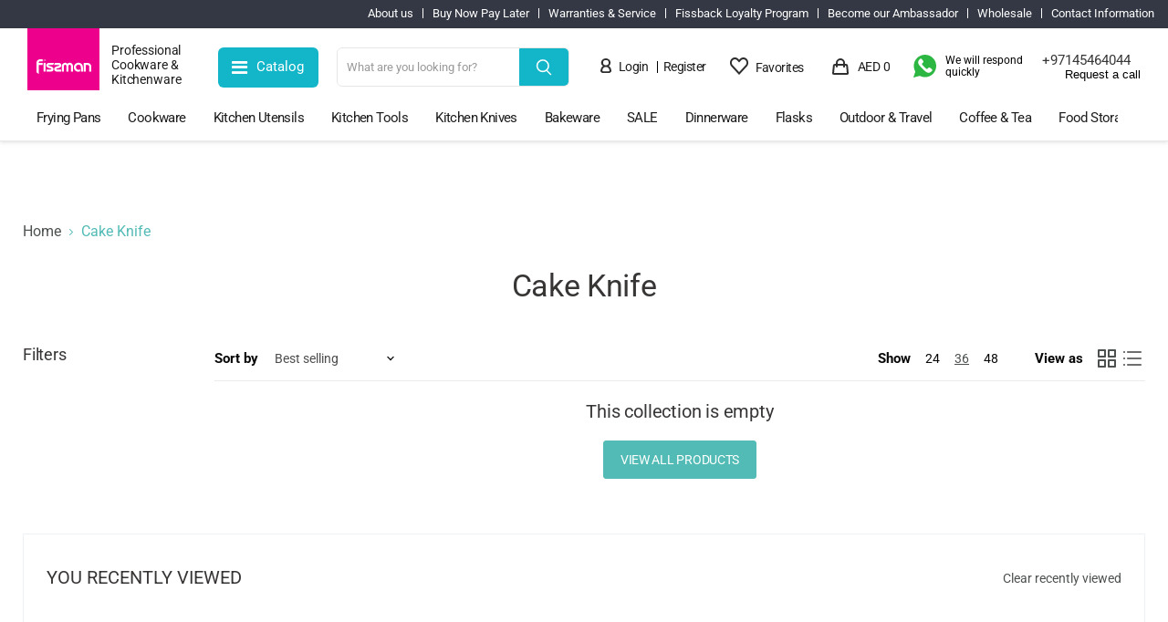

--- FILE ---
content_type: text/html; charset=utf-8
request_url: https://fissman.ae/ar/collections/cake-knife
body_size: 88410
content:
<!doctype html>
<html class="no-js no-touch" lang="ar" ddts="collection">
<head>

<!-- Google Tag Manager -->
<script>(function(w,d,s,l,i){w[l]=w[l]||[];w[l].push({'gtm.start':
new Date().getTime(),event:'gtm.js'});var f=d.getElementsByTagName(s)[0],
j=d.createElement(s),dl=l!='dataLayer'?'&l='+l:'';j.async=true;j.src=
'https://www.googletagmanager.com/gtm.js?id='+i+dl;f.parentNode.insertBefore(j,f);
})(window,document,'script','dataLayer','GTM-WD58W9T');</script>
<!-- End Google Tag Manager -->
  
    
    
<script type="text/javascript">var flspdx = new Worker("data:text/javascript;base64," + btoa('onmessage=function(e){var t=new Request("https://app.flash-speed.com/static/worker-min.js?shop=fissman-mena.myshopify.com",{redirect:"follow"});fetch(t).then(e=>e.text()).then(e=>{postMessage(e)})};'));flspdx.onmessage = function (t) {var e = document.createElement("script");e.type = "text/javascript", e.textContent = t.data, document.head.appendChild(e)}, flspdx.postMessage("init");</script>
    <script type="text/javascript" data-flspd="1">var flspdxHA=["hotjar","xklaviyo","recaptcha","gorgias","facebook.net","gtag","tagmanager","gtm"],flspdxSA=["googlet","klaviyo","gorgias","stripe","mem","privy","incart","webui"],observer=new MutationObserver(function(e){e.forEach(function(e){e.addedNodes.forEach(function(e){if("SCRIPT"===e.tagName&&1===e.nodeType)if(e.innerHTML.includes("asyncLoad")||"analytics"===e.className)e.type="text/flspdscript";else{for(var t=0;t<flspdxSA.length;t++)if(e.src.includes(flspdxSA[t]))return void(e.type="text/flspdscript");for(var r=0;r<flspdxHA.length;r++)if(e.innerHTML.includes(flspdxHA[r]))return void(e.type="text/flspdscript")}})})}),ua=navigator.userAgent.toLowerCase();ua.match(new RegExp("chrome|firefox"))&&-1===window.location.href.indexOf("no-optimization")&&observer.observe(document.documentElement,{childList:!0,subtree:!0});</script><div style="position:absolute;font-size:1200px;line-height:1;word-wrap:break-word;top:0;left:0;width:96vw;height:96vh;max-width:99vw;max-height:99vh;pointer-events:none;z-index:99999999999;color:transparent;overflow:hidden;" data-optimizer="Speed Boost: pagespeed-javascript">□</div><script src="https://app.flash-speed.com/static/increase-pagespeed-min.js?shop=fissman-mena.myshopify.com"></script><meta charset="utf-8">
  <meta name="google-site-verification" content="xCa1nzeO9drjZPxYi3fYCJ9VZFTtAUAvZzbrAd0uPIM" />
  <meta name="google-site-verification" content="WcX-eof8R1bzFKSjApXg3z4eOPbBGxqAbjjuSTgzJK8" />
  
  
<script src="//instant.page/5.1.0" type="module" integrity="sha384-by67kQnR+pyfy8yWP4kPO12fHKRLHZPfEsiSXR8u2IKcTdxD805MGUXBzVPnkLHw"></script>






<!-- seo-booster-json-ld-Breadcrumb -->



<!-- seo-booster-json-ld-store -->

<!-- seo-booster-website -->
<script type="application/ld+json">
{
   "@context": "http://schema.org",
   "@type": "WebSite",
   "url": "https://fissman.ae",
   "potentialAction": {
     "@type": "SearchAction",
     "target": "https://fissman.ae/search?type=product&q={search_term_string}",
     "query-input": "required name=search_term_string"
   }
}
</script>

<!-- end-seo-booster-website -->

<!-- seo-booster-organization -->





<!-- end-seo-booster-organization -->


<!-- End - seo-booster-json-ld-store -->


<!-- SEO-Booster-GSC -->
 <meta name="google-site-verification" content="WcX-eof8R1bzFKSjApXg3z4eOPbBGxqAbjjuSTgzJK8" />
<!-- END-SEO-Booster-GSC -->
  
  <meta http-equiv="x-ua-compatible" content="IE=edge">
  <link rel="preconnect" href="https://cdn.shopify.com" crossorigin>
  <link rel="preconnect" href="https://fonts.shopifycdn.com" crossorigin>
  <link rel="preconnect" href="https://v.shopify.com" crossorigin>
  <link rel="preconnect" href="https://cdn.shopifycloud.com" crossorigin>
  <link rel="preconnect" href="https://api-brokenlinkmanager.giraffly.com" crossorigin>
  <link rel="preconnect" href="https://salesiq.zoho.com" crossorigin>
  <link rel="preconnect" href="https://www.youtube.com" crossorigin>
  <link rel="preconnect" href="https://static2.rapidsearch.dev" crossorigin>
  <link rel="preconnect" href="https://stats.g.doubleclick.net" crossorigin>
  <link rel="preconnect" href="https://europe-west1-rapid-product-search.cloudfunctions.net" crossorigin>
  <link rel="preconnect" href="https://cdn.codeblackbelt.com" crossorigin>
  <link rel="preconnect" href="https://monorail-edge.shopifysvc.com" crossorigin>
  <link rel="preconnect" href="https://salesiq.zohopublic.com" crossorigin>
  <link rel="preconnect" href="https://instafeed.nfcube.com" crossorigin>
  <link rel="preconnect" href="https://instant.page" crossorigin>
  <link rel="preconnect" href="https://connect.facebook.net" crossorigin>
  <link rel="preconnect" href="https://cdn.codeblackbelt.com" crossorigin>
  <link rel="preconnect" href="https://res.etranslate.io" crossorigin>
  <link rel="preconnect" href="https://static.doubleclick.net" crossorigin>
  <link rel="preconnect" href="https://www.gstatic.com" crossorigin>
  <link rel="preconnect" href="https://js.zohocdn.com" crossorigin>
  <link rel="preconnect" href="https://app-visitor-counter.carecart.io" crossorigin>
  <link rel="preconnect" href="https://cdn.nfcube.com" crossorigin>
  <link rel="preconnect" href="https://neon.stock-sync.com" crossorigin>
  <link rel="preconnect" href="https://zooomyapps.com" crossorigin>
  <link rel="preconnect" href="https://dashboard.mailerlite.com" crossorigin>
  <link rel="preconnect" href="https://d1639lhkj5l89m.cloudfront.net" crossorigin>
  <link rel="preconnect" href="https://vd.kaktusapp.com" crossorigin>  
  <link rel="preconnect" href="https://assets.mailerlite.com" crossorigin>  
  <link rel="preconnect" href="https://vd.kaktusapp.com" crossorigin>
  <link rel="preconnect" href="https://d1639lhkj5l89m.cloudfront.net" crossorigin>
  <link rel="preconnect" href="https://css.zohocdn.com" crossorigin>

<!-- Start changes for adding meta info -->


  <title>Buy Cake Knife Online at Lowest Price in UAE | Fissman</title>
    <meta name="description" content="Shop the best range of durable Cake Knife online in the UAE. Enjoy huge discounts and warranty on your order from Fissman with shipping across UAE.">

  <!-- End changes for adding meta info -->

  
  
  
  <link rel="shortcut icon" href="//fissman.ae/cdn/shop/files/Untitled_design__2_-removebg-preview_32x32.png?v=1654250163" type="image/png">

  
  
  
  
  <link rel="canonical" href="https://fissman.ae/collections/cake-knife" />
  

  <meta name="viewport" content="width=device-width">

  
  















<meta property="og:site_name" content="FISSMAN">
<meta property="og:url" content="https://fissman.ae/ar/collections/cake-knife">
<meta property="og:title" content="Shop the best Cake Knife UAE - Buy Cake Knife Online">
<meta property="og:type" content="website">
<meta property="og:description" content="Looking for the best Cake Knife in UAE ? Shop online and get the ultimate convenience with our top Cake Knife now!">




    
    
    

    
    
    <meta
      property="og:image"
      content="https://fissman.ae/cdn/shop/files/fissman_logo_43acbc7f-afd0-4738-bba8-91d32e32c44b_1200x1200.png?v=1723634451"
    />
    <meta
      property="og:image:secure_url"
      content="https://fissman.ae/cdn/shop/files/fissman_logo_43acbc7f-afd0-4738-bba8-91d32e32c44b_1200x1200.png?v=1723634451"
    />
    <meta property="og:image:width" content="1200" />
    <meta property="og:image:height" content="1200" />
    
    
    <meta property="og:image:alt" content="Social media image" />
  
















<meta name="twitter:title" content="Shop the best Cake Knife UAE - Buy Cake Knife Online">
<meta name="twitter:description" content="Looking for the best Cake Knife in UAE ? Shop online and get the ultimate convenience with our top Cake Knife now!">


    
    
    
      
      
      <meta name="twitter:card" content="summary">
    
    
    <meta
      property="twitter:image"
      content="https://fissman.ae/cdn/shop/files/fissman_logo_43acbc7f-afd0-4738-bba8-91d32e32c44b_1200x1200_crop_center.png?v=1723634451"
    />
    <meta property="twitter:image:width" content="1200" />
    <meta property="twitter:image:height" content="1200" />
    
    
    <meta property="twitter:image:alt" content="Social media image" />
  


  <link rel="preload" href="//fissman.ae/cdn/fonts/roboto/roboto_n4.2019d890f07b1852f56ce63ba45b2db45d852cba.woff2" as="font" crossorigin="anonymous">
  <link rel="stylesheet" href="https://cdnjs.cloudflare.com/ajax/libs/font-awesome/4.7.0/css/font-awesome.min.css">
<link rel="stylesheet" href="https://cdnjs.cloudflare.com/ajax/libs/fancybox/3.5.7/jquery.fancybox.min.css" integrity="sha512-H9jrZiiopUdsLpg94A333EfumgUBpO9MdbxStdeITo+KEIMaNfHNvwyjjDJb+ERPaRS6DpyRlKbvPUasNItRyw==" crossorigin="anonymous" referrerpolicy="no-referrer" />

  




<!-- Google tag (gtag.js) -->
<script defer src="https://www.googletagmanager.com/gtag/js?id=AW-693658445"></script>
<script defer>
  window.dataLayer = window.dataLayer || [];
  function gtag(){dataLayer.push(arguments);}
  gtag('js', new Date());

  gtag('config', 'AW-693658445');
</script>

  
<!-- If you have a lot of templates you are checking, a case/when using template.name might be appropriate -->


<script>window.performance && window.performance.mark && window.performance.mark('shopify.content_for_header.start');</script><meta name="google-site-verification" content="1G0vem9DxbJhYNr68iorDwBfIUwRAf5dyf9udk2RzpQ">
<meta name="google-site-verification" content="WcX-eof8R1bzFKSjApXg3z4eOPbBGxqAbjjuSTgzJK8">
<meta id="shopify-digital-wallet" name="shopify-digital-wallet" content="/64787022046/digital_wallets/dialog">
<link rel="alternate" type="application/atom+xml" title="Feed" href="/ar/collections/cake-knife.atom" />
<link rel="alternate" hreflang="x-default" href="https://fissman.ae/collections/cake-knife">
<link rel="alternate" hreflang="en" href="https://fissman.ae/collections/cake-knife">
<link rel="alternate" hreflang="ar" href="https://fissman.ae/ar/collections/cake-knife">
<link rel="alternate" type="application/json+oembed" href="https://fissman.ae/ar/collections/cake-knife.oembed">
<script async="async" src="/checkouts/internal/preloads.js?locale=ar-AE"></script>
<script id="shopify-features" type="application/json">{"accessToken":"9c199f6d2b7fa57efeb5deaf3fb9437f","betas":["rich-media-storefront-analytics"],"domain":"fissman.ae","predictiveSearch":true,"shopId":64787022046,"locale":"ar"}</script>
<script>var Shopify = Shopify || {};
Shopify.shop = "fissman-mena.myshopify.com";
Shopify.locale = "ar";
Shopify.currency = {"active":"AED","rate":"1.0"};
Shopify.country = "AE";
Shopify.theme = {"name":"Copy of Mandasa - Backup - 19-dec","id":138375463134,"schema_name":"Empire","schema_version":"6.2.0","theme_store_id":838,"role":"main"};
Shopify.theme.handle = "null";
Shopify.theme.style = {"id":null,"handle":null};
Shopify.cdnHost = "fissman.ae/cdn";
Shopify.routes = Shopify.routes || {};
Shopify.routes.root = "/ar/";</script>
<script type="module">!function(o){(o.Shopify=o.Shopify||{}).modules=!0}(window);</script>
<script>!function(o){function n(){var o=[];function n(){o.push(Array.prototype.slice.apply(arguments))}return n.q=o,n}var t=o.Shopify=o.Shopify||{};t.loadFeatures=n(),t.autoloadFeatures=n()}(window);</script>
<script id="shop-js-analytics" type="application/json">{"pageType":"collection"}</script>
<script defer="defer" async type="module" src="//fissman.ae/cdn/shopifycloud/shop-js/modules/v2/client.init-shop-cart-sync_C5BV16lS.en.esm.js"></script>
<script defer="defer" async type="module" src="//fissman.ae/cdn/shopifycloud/shop-js/modules/v2/chunk.common_CygWptCX.esm.js"></script>
<script type="module">
  await import("//fissman.ae/cdn/shopifycloud/shop-js/modules/v2/client.init-shop-cart-sync_C5BV16lS.en.esm.js");
await import("//fissman.ae/cdn/shopifycloud/shop-js/modules/v2/chunk.common_CygWptCX.esm.js");

  window.Shopify.SignInWithShop?.initShopCartSync?.({"fedCMEnabled":true,"windoidEnabled":true});

</script>
<script>(function() {
  var isLoaded = false;
  function asyncLoad() {
    if (isLoaded) return;
    isLoaded = true;
    var urls = ["https:\/\/cdn.nfcube.com\/41af01340f51e4951033c68d32853ade.js?shop=fissman-mena.myshopify.com","","https:\/\/static2.rapidsearch.dev\/resultpage.js?shop=fissman-mena.myshopify.com","https:\/\/dashboard.mailerlite.com\/shopify\/872\/116926?shop=fissman-mena.myshopify.com","","https:\/\/chimpstatic.com\/mcjs-connected\/js\/users\/e8618fdd8a784c25b478003aa\/18a53c79ddc91854e98bfbf9b.js?shop=fissman-mena.myshopify.com","https:\/\/d1639lhkj5l89m.cloudfront.net\/js\/storefront\/uppromote.js?shop=fissman-mena.myshopify.com","https:\/\/static.klaviyo.com\/onsite\/js\/VXFRNH\/klaviyo.js?company_id=VXFRNH\u0026shop=fissman-mena.myshopify.com"];
    for (var i = 0; i < urls.length; i++) {
      var s = document.createElement('script');
      s.type = 'text/javascript';
      s.async = true;
      s.src = urls[i];
      var x = document.getElementsByTagName('script')[0];
      x.parentNode.insertBefore(s, x);
    }
  };
  if(window.attachEvent) {
    window.attachEvent('onload', asyncLoad);
  } else {
    window.addEventListener('load', asyncLoad, false);
  }
})();</script>
<script id="__st">var __st={"a":64787022046,"offset":14400,"reqid":"5b4ad43b-4e90-4849-9729-bd7d1355b190-1768789136","pageurl":"fissman.ae\/ar\/collections\/cake-knife","u":"50dfe0279ec8","p":"collection","rtyp":"collection","rid":413703438558};</script>
<script>window.ShopifyPaypalV4VisibilityTracking = true;</script>
<script id="captcha-bootstrap">!function(){'use strict';const t='contact',e='account',n='new_comment',o=[[t,t],['blogs',n],['comments',n],[t,'customer']],c=[[e,'customer_login'],[e,'guest_login'],[e,'recover_customer_password'],[e,'create_customer']],r=t=>t.map((([t,e])=>`form[action*='/${t}']:not([data-nocaptcha='true']) input[name='form_type'][value='${e}']`)).join(','),a=t=>()=>t?[...document.querySelectorAll(t)].map((t=>t.form)):[];function s(){const t=[...o],e=r(t);return a(e)}const i='password',u='form_key',d=['recaptcha-v3-token','g-recaptcha-response','h-captcha-response',i],f=()=>{try{return window.sessionStorage}catch{return}},m='__shopify_v',_=t=>t.elements[u];function p(t,e,n=!1){try{const o=window.sessionStorage,c=JSON.parse(o.getItem(e)),{data:r}=function(t){const{data:e,action:n}=t;return t[m]||n?{data:e,action:n}:{data:t,action:n}}(c);for(const[e,n]of Object.entries(r))t.elements[e]&&(t.elements[e].value=n);n&&o.removeItem(e)}catch(o){console.error('form repopulation failed',{error:o})}}const l='form_type',E='cptcha';function T(t){t.dataset[E]=!0}const w=window,h=w.document,L='Shopify',v='ce_forms',y='captcha';let A=!1;((t,e)=>{const n=(g='f06e6c50-85a8-45c8-87d0-21a2b65856fe',I='https://cdn.shopify.com/shopifycloud/storefront-forms-hcaptcha/ce_storefront_forms_captcha_hcaptcha.v1.5.2.iife.js',D={infoText:'Protected by hCaptcha',privacyText:'Privacy',termsText:'Terms'},(t,e,n)=>{const o=w[L][v],c=o.bindForm;if(c)return c(t,g,e,D).then(n);var r;o.q.push([[t,g,e,D],n]),r=I,A||(h.body.append(Object.assign(h.createElement('script'),{id:'captcha-provider',async:!0,src:r})),A=!0)});var g,I,D;w[L]=w[L]||{},w[L][v]=w[L][v]||{},w[L][v].q=[],w[L][y]=w[L][y]||{},w[L][y].protect=function(t,e){n(t,void 0,e),T(t)},Object.freeze(w[L][y]),function(t,e,n,w,h,L){const[v,y,A,g]=function(t,e,n){const i=e?o:[],u=t?c:[],d=[...i,...u],f=r(d),m=r(i),_=r(d.filter((([t,e])=>n.includes(e))));return[a(f),a(m),a(_),s()]}(w,h,L),I=t=>{const e=t.target;return e instanceof HTMLFormElement?e:e&&e.form},D=t=>v().includes(t);t.addEventListener('submit',(t=>{const e=I(t);if(!e)return;const n=D(e)&&!e.dataset.hcaptchaBound&&!e.dataset.recaptchaBound,o=_(e),c=g().includes(e)&&(!o||!o.value);(n||c)&&t.preventDefault(),c&&!n&&(function(t){try{if(!f())return;!function(t){const e=f();if(!e)return;const n=_(t);if(!n)return;const o=n.value;o&&e.removeItem(o)}(t);const e=Array.from(Array(32),(()=>Math.random().toString(36)[2])).join('');!function(t,e){_(t)||t.append(Object.assign(document.createElement('input'),{type:'hidden',name:u})),t.elements[u].value=e}(t,e),function(t,e){const n=f();if(!n)return;const o=[...t.querySelectorAll(`input[type='${i}']`)].map((({name:t})=>t)),c=[...d,...o],r={};for(const[a,s]of new FormData(t).entries())c.includes(a)||(r[a]=s);n.setItem(e,JSON.stringify({[m]:1,action:t.action,data:r}))}(t,e)}catch(e){console.error('failed to persist form',e)}}(e),e.submit())}));const S=(t,e)=>{t&&!t.dataset[E]&&(n(t,e.some((e=>e===t))),T(t))};for(const o of['focusin','change'])t.addEventListener(o,(t=>{const e=I(t);D(e)&&S(e,y())}));const B=e.get('form_key'),M=e.get(l),P=B&&M;t.addEventListener('DOMContentLoaded',(()=>{const t=y();if(P)for(const e of t)e.elements[l].value===M&&p(e,B);[...new Set([...A(),...v().filter((t=>'true'===t.dataset.shopifyCaptcha))])].forEach((e=>S(e,t)))}))}(h,new URLSearchParams(w.location.search),n,t,e,['guest_login'])})(!0,!0)}();</script>
<script integrity="sha256-4kQ18oKyAcykRKYeNunJcIwy7WH5gtpwJnB7kiuLZ1E=" data-source-attribution="shopify.loadfeatures" defer="defer" src="//fissman.ae/cdn/shopifycloud/storefront/assets/storefront/load_feature-a0a9edcb.js" crossorigin="anonymous"></script>
<script data-source-attribution="shopify.dynamic_checkout.dynamic.init">var Shopify=Shopify||{};Shopify.PaymentButton=Shopify.PaymentButton||{isStorefrontPortableWallets:!0,init:function(){window.Shopify.PaymentButton.init=function(){};var t=document.createElement("script");t.src="https://fissman.ae/cdn/shopifycloud/portable-wallets/latest/portable-wallets.ar.js",t.type="module",document.head.appendChild(t)}};
</script>
<script data-source-attribution="shopify.dynamic_checkout.buyer_consent">
  function portableWalletsHideBuyerConsent(e){var t=document.getElementById("shopify-buyer-consent"),n=document.getElementById("shopify-subscription-policy-button");t&&n&&(t.classList.add("hidden"),t.setAttribute("aria-hidden","true"),n.removeEventListener("click",e))}function portableWalletsShowBuyerConsent(e){var t=document.getElementById("shopify-buyer-consent"),n=document.getElementById("shopify-subscription-policy-button");t&&n&&(t.classList.remove("hidden"),t.removeAttribute("aria-hidden"),n.addEventListener("click",e))}window.Shopify?.PaymentButton&&(window.Shopify.PaymentButton.hideBuyerConsent=portableWalletsHideBuyerConsent,window.Shopify.PaymentButton.showBuyerConsent=portableWalletsShowBuyerConsent);
</script>
<script data-source-attribution="shopify.dynamic_checkout.cart.bootstrap">document.addEventListener("DOMContentLoaded",(function(){function t(){return document.querySelector("shopify-accelerated-checkout-cart, shopify-accelerated-checkout")}if(t())Shopify.PaymentButton.init();else{new MutationObserver((function(e,n){t()&&(Shopify.PaymentButton.init(),n.disconnect())})).observe(document.body,{childList:!0,subtree:!0})}}));
</script>
<link id="shopify-accelerated-checkout-styles" rel="stylesheet" media="screen" href="https://fissman.ae/cdn/shopifycloud/portable-wallets/latest/accelerated-checkout-backwards-compat.css" crossorigin="anonymous">
<style id="shopify-accelerated-checkout-cart">
        #shopify-buyer-consent {
  margin-top: 1em;
  display: inline-block;
  width: 100%;
}

#shopify-buyer-consent.hidden {
  display: none;
}

#shopify-subscription-policy-button {
  background: none;
  border: none;
  padding: 0;
  text-decoration: underline;
  font-size: inherit;
  cursor: pointer;
}

#shopify-subscription-policy-button::before {
  box-shadow: none;
}

      </style>

<script>window.performance && window.performance.mark && window.performance.mark('shopify.content_for_header.end');</script>


  
  <link href="//fissman.ae/cdn/shop/t/29/assets/theme.css?v=67158104710382001791759333129" rel="stylesheet" type="text/css" media="all" />
  <link href="//fissman.ae/cdn/shop/t/29/assets/custom.css?v=164051340711427416721709642239" rel="stylesheet" type="text/css" media="all" />
 
  
  <script>
    window.Theme = window.Theme || {};
    window.Theme.version = '6.2.0';
    window.Theme.name = 'Empire';
    window.Theme.routes = {
      "root_url": "/ar",
      "account_url": "/ar/account",
      "account_login_url": "/ar/account/login",
      "account_logout_url": "/ar/account/logout",
      "account_register_url": "/ar/account/register",
      "account_addresses_url": "/ar/account/addresses",
      "collections_url": "/ar/collections",
      "all_products_collection_url": "/ar/collections/all",
      "search_url": "/ar/search",
      "cart_url": "/ar/cart",
      "cart_add_url": "/ar/cart/add",
      "cart_change_url": "/ar/cart/change",
      "cart_clear_url": "/ar/cart/clear",
      "product_recommendations_url": "/ar/recommendations/products",
    };
  </script>
     
  <link rel="stylesheet" href="//fissman.ae/cdn/shop/t/29/assets/seedgrow-whatsapp-style.css?v=12806604584287704361702996349">     
  
<script>
    const ETS_FS_MONEY_FORMAT = '<span class="etrans-money">AED {{amount}}</span>';
    const ETS_FS_COLLECTION_HANDLE = "cake-knife";
    const ETS_FS_COLLECTION_ID = "413703438558";
    const ETS_FS_PAGE_HANDLE = "";
    const ETS_FS_TEMPLATE_NAME = "collection";
    const ETS_FS_CACHE_FILTER_URL = "//fissman.ae/cdn/shop/t/29/assets/ets_fs_cache_filter.json?18831";
</script>
<script src="//fissman.ae/cdn/shop/t/29/assets/ets_fs_config.js?v=152814964826174851141702996349"></script>
 
  


  <script type="text/javascript">
    window.RapidSearchAdmin = false;
  </script>



  <!-- Global site tag (gtag.js) - Google Ads: 693658445 -->
  <script defer src="https://www.googletagmanager.com/gtag/js?id=AW-693658445"></script>
  <script defer>
    window.dataLayer = window.dataLayer || [];
    function gtag(){dataLayer.push(arguments);}
    gtag('js', new Date());
    gtag('config', 'AW-693658445');
  </script>
  <script src="https://ajax.googleapis.com/ajax/libs/jquery/3.6.0/jquery.min.js" ></script>  
  <script src="https://cdnjs.cloudflare.com/ajax/libs/fancybox/3.5.7/jquery.fancybox.min.js"></script>  
<script  src="//fissman.ae/cdn/shop/t/29/assets/slick.js?v=18270799639888039791702996349" ></script>  

<script type="text/javascript">
  window.Rivo = window.Rivo || {};
  window.Rivo.common = window.Rivo.common || {};
  window.Rivo.common.shop = {
    permanent_domain: 'fissman-mena.myshopify.com',
    currency: "AED",
    money_format: "\u003cspan class=\"etrans-money\"\u003eAED {{amount}}\u003c\/span\u003e",
    id: 64787022046
  };
  

  window.Rivo.common.template = 'collection';
  window.Rivo.common.cart = {};
  window.Rivo.global_config = {"asset_urls":{"loy":{"api_js":"https:\/\/cdn.shopify.com\/s\/files\/1\/0194\/1736\/6592\/t\/1\/assets\/ba_rivo_api.js?v=1764090844","lp_js":"https:\/\/cdn.shopify.com\/s\/files\/1\/0194\/1736\/6592\/t\/1\/assets\/ba_rivo_lp.js?v=1764090843","lp_css":"https:\/\/cdn.shopify.com\/s\/files\/1\/0194\/1736\/6592\/t\/1\/assets\/ba_rivo_lp.css?v=1763487440","profile_js":"https:\/\/cdn.shopify.com\/s\/files\/1\/0194\/1736\/6592\/t\/1\/assets\/ba_rivo_profile.js?v=1764090842","profile_css":"https:\/\/cdn.shopify.com\/s\/files\/1\/0194\/1736\/6592\/t\/1\/assets\/ba_rivo_profile.css?v=1765147386","init_js":"https:\/\/cdn.shopify.com\/s\/files\/1\/0194\/1736\/6592\/t\/1\/assets\/ba_loy_init.js?v=1764090841","referrals_js":"https:\/\/cdn.shopify.com\/s\/files\/1\/0194\/1736\/6592\/t\/1\/assets\/ba_loy_referrals.js?v=1764090845","referrals_css":"https:\/\/cdn.shopify.com\/s\/files\/1\/0194\/1736\/6592\/t\/1\/assets\/ba_loy_referrals.css?v=1700287043","widget_js":"https:\/\/cdn.shopify.com\/s\/files\/1\/0037\/2110\/1430\/t\/963\/assets\/ba_loy_widget.js?v=1728252181","widget_css":"https:\/\/cdn.shopify.com\/s\/files\/1\/0194\/1736\/6592\/t\/1\/assets\/ba_loy_widget.css?v=1692840875","page_init_js":"https:\/\/cdn.shopify.com\/s\/files\/1\/0194\/1736\/6592\/t\/1\/assets\/ba_loy_page_init.js?v=1711433130","page_widget_js":"https:\/\/cdn.shopify.com\/s\/files\/1\/0194\/1736\/6592\/t\/1\/assets\/ba_loy_page_widget.js?v=1711432435","page_widget_css":"https:\/\/cdn.shopify.com\/s\/files\/1\/0194\/1736\/6592\/t\/1\/assets\/ba_loy_page.css?v=1693059047","page_preview_js":null,"app_proxy_applications_js":"https:\/\/cdn.shopify.com\/s\/files\/1\/0194\/1736\/6592\/t\/1\/assets\/app_proxy_application.js?v=1708835151"},"forms":{"init_js":"https:\/\/cdn.shopify.com\/s\/files\/1\/0194\/1736\/6592\/t\/1\/assets\/ba_forms_init.js?v=1711433134","widget_js":"https:\/\/cdn.shopify.com\/s\/files\/1\/0194\/1736\/6592\/t\/1\/assets\/ba_forms_widget.js?v=1711433135","forms_css":"https:\/\/cdn.shopify.com\/s\/files\/1\/0194\/1736\/6592\/t\/1\/assets\/ba_forms.css?v=1691714518"},"global":{"helper_js":"https:\/\/cdn.shopify.com\/s\/files\/1\/0194\/1736\/6592\/t\/1\/assets\/ba_tracking.js?v=1764090840"}},"proxy_paths":{"loy":"\/apps\/ba-loy","app_metrics":"\/apps\/ba-loy\/app_metrics"},"aat":["loy"],"pv":false,"sts":false,"bam":true,"batc":true,"fetch_url_to_string":false,"base_money_format":"\u003cspan class=\"etrans-money\"\u003eAED {{amount}}\u003c\/span\u003e","online_store_version":2,"loy_js_api_enabled":false,"hide_console_ad":false,"shopify_markets_enabled":false,"google_client_id":"105612801293-i27f7uh4jfd7tajl14hqbqlvd6dr5psc.apps.googleusercontent.com","multipass_v_token":false,"clear_latest_order_cache":false,"shop":{"id":64787022046,"name":"FISSMAN","domain":"fissman.ae"},"theme_extension_local_assets":false};

  

    window.Rivo.loy_config = {"brand_theme_settings":{"enabled":true,"button_bg":"#0097a7","header_bg":"#e91e63","desc_color":"#737376","icon_color":"#3a3a3a","link_color":"#0097a7","visibility":"both","cards_shape":"rounded","hide_widget":true,"launcher_bg":"#0097a7","mobile_icon":"star","mobile_text":"Rewards","title_color":"#212b36","banner_image":"","desktop_icon":"star","desktop_text":"Rewards","inputs_shape":"rounded","primary_font":null,"buttons_shape":"rounded","mobile_layout":"icon_with_text","primary_color":"#2932fc","desktop_layout":"icon_with_text","launcher_shape":"circle","secondary_font":null,"container_shape":"rounded","mobile_placement":"right","button_text_color":"#fff","desktop_placement":"right","header_text_color":"#fff","powered_by_hidden":false,"launcher_text_color":"#ffffff","mobile_side_spacing":20,"desktop_side_spacing":20,"panel_order_settings":{"vip":3,"points":1,"referrals":2},"visibility_condition":"","mobile_bottom_spacing":20,"desktop_bottom_spacing":20,"hide_widget_permanently":false,"widget_icon_preview_url":"","hide_widget_launcher_on_mobile":true,"widget_banner_image_preview_url":""},"launcher_style_settings":{"enabled":true,"button_bg":"#0097a7","header_bg":"#e91e63","desc_color":"#737376","icon_color":"#3a3a3a","link_color":"#0097a7","visibility":"both","cards_shape":"rounded","hide_widget":true,"launcher_bg":"#0097a7","mobile_icon":"star","mobile_text":"Rewards","title_color":"#212b36","banner_image":"","desktop_icon":"star","desktop_text":"Rewards","inputs_shape":"rounded","primary_font":null,"buttons_shape":"rounded","mobile_layout":"icon_with_text","primary_color":"#2932fc","desktop_layout":"icon_with_text","launcher_shape":"circle","secondary_font":null,"container_shape":"rounded","mobile_placement":"right","button_text_color":"#fff","desktop_placement":"right","header_text_color":"#fff","powered_by_hidden":false,"launcher_text_color":"#ffffff","mobile_side_spacing":20,"desktop_side_spacing":20,"panel_order_settings":{"vip":3,"points":1,"referrals":2},"visibility_condition":"","mobile_bottom_spacing":20,"desktop_bottom_spacing":20,"hide_widget_permanently":false,"widget_icon_preview_url":"","hide_widget_launcher_on_mobile":true,"widget_banner_image_preview_url":""},"points_program_enabled":true,"referral_program_enabled":true,"membership_program_enabled":false,"vip_program_enabled":false,"vip_program_tier_type":"points_earned","vip_program_period":"lifetime","floating_widget_settings":{"enabled":true,"button_bg":"#0097a7","header_bg":"#e91e63","desc_color":"#737376","icon_color":"#3a3a3a","link_color":"#0097a7","visibility":"both","cards_shape":"rounded","hide_widget":true,"launcher_bg":"#0097a7","mobile_icon":"star","mobile_text":"Rewards","title_color":"#212b36","banner_image":"","desktop_icon":"star","desktop_text":"Rewards","inputs_shape":"rounded","primary_font":null,"buttons_shape":"rounded","mobile_layout":"icon_with_text","primary_color":"#2932fc","desktop_layout":"icon_with_text","launcher_shape":"circle","secondary_font":null,"container_shape":"rounded","mobile_placement":"right","button_text_color":"#fff","desktop_placement":"right","header_text_color":"#fff","powered_by_hidden":false,"launcher_text_color":"#ffffff","mobile_side_spacing":20,"desktop_side_spacing":20,"panel_order_settings":{},"visibility_condition":"","mobile_bottom_spacing":20,"desktop_bottom_spacing":20,"hide_widget_permanently":false,"widget_icon_preview_url":"","hide_widget_launcher_on_mobile":true,"widget_banner_image_preview_url":"","desktop_launcher_icon":null,"mobile_launcher_icon":null},"widget_custom_icons":{"brand_icon":null,"rewards":null,"ways_to_earn":null,"ways_to_redeem":null},"widget_css":"#baLoySectionWrapper .ba-loy-bg-color {\n  background: linear-gradient(125deg, hsla(340,82%,52%,1), hsla(340,91%,36%,1));\n}\n\n#baLoySectionWrapper .section-panel-wrapper {\n  box-shadow:rgba(0, 0, 0, 0.1) 0px 4px 15px 0px, rgba(0, 0, 0, 0.1) 0px 1px 2px 0px, #e91e63 0px 2px 0px 0px inset;\n}\n\n\n\n\n.header-main, .header-secondary, .points-expiry-desc {\n\tcolor: #fff !important;\n}\n.main-default a.sign-in{\n  color: #0097a7 !important;\n}\n\n.section-table-piece-detail-items .li-img path {\n  fill: #3a3a3a;\n}\n\n.buttons-icons-detail-image .li-img {\n  fill: #3a3a3a;\n}\n\n#baLoySectionWrapper .loy-button-main{\n    background: #0097a7;\n    color: #fff;\n}\n\n  #baLoySectionWrapper .loy-button-main{\n    color: #fff;\n  }\n\n  #baLoySectionWrapper .main-default, #baLoySectionWrapper div.panel-section .head-title,#baLoySectionWrapper body {\n    color: #212b36;\n  }\n\n  #baLoySectionWrapper .section-panel-wrapper .panel-desc, #baLoySectionWrapper .main-default.sign-in-text{\n    color: #737376;\n  }\n\n  #launcher-wrapper{\n    background: #0097a7;\n  }\n\n#baLoySectionWrapper div.section-bottom{\n  display:none;\n}\n\n.ba-loy-namespace .ba-loy-messenger-frame, #launcher-wrapper{\n  right: 20px;\n  left: auto;\n}\n.ba-loy-namespace .ba-loy-messenger-frame {\n  bottom: 90px;\n}\n#launcher-wrapper{\n  bottom: 20px;\n}\n\n.launcher-text{\n  color: #ffffff !important;\n}\n\n#launcher-wrapper .launcher-desktop { display: block; }\n#launcher-wrapper .launcher-mobile  { display: none;  }\n\n@media (max-device-width: 851px) and (orientation: landscape), (max-width: 500px) {\n  .ba-loy-namespace .ba-loy-messenger-frame{\n    height: 100%;\n    min-height: 100%;\n    bottom: 0;\n    right: 0;\n    left: 0;\n    top: 0;\n    width: 100%;\n    border-radius: 0 !important;\n  }\n  #launcher-wrapper.up{\n    display: none;\n  }\n  #launcher-wrapper{\n    right: 20px;\n    left: auto;\n    bottom: 20px;\n  }\n  #launcher-wrapper .launcher-desktop { display: none;  }\n  #launcher-wrapper .launcher-mobile  { display: block; }\n}\n\n#launcher-wrapper:not(.up){display: none;}\n\n@media (max-width: 500px) {\n  #launcher-wrapper{display: none;}\n}\n@media screen\n  and (min-device-width: 375px)\n  and (max-device-width: 823px)\n  and (-webkit-min-device-pixel-ratio: 2)\n  and (orientation: landscape){\n    #launcher-wrapper{display: none;}\n}\n\n.ba-loy-circle{border-radius: 30px !important;}\n.ba-loy-rounded{border-radius: 10px !important;}\n.ba-loy-square{border-radius: 0px !important;}\n","domain_name":"loyalty.rivo.io","font_settings":{},"translations":{"vip_perks":"Perks","vip_tiers":"VIP Tiers","general_by":"by","vip_reward":"VIP reward","vip_status":"VIP Status","general_day":"Day","social_like":"Like","social_share":"Share","vip_benefits":"Benefits","general_error":"Hmm, something went wrong, please try again shortly","general_month":"Month","general_point":"Point","general_spend":"you spend","general_spent":"Spent","social_follow":"Follow","tos_expiry_at":"Reward expires on {{expiry_date}}.","vip_tier_desc":"Gain access to exclusive rewards.","general_credit":"Credit","general_points":"Points","general_redeem":"Redeem","general_reward":"reward","vip_tier_spend":"Spend {{amount}}","general_credits":"Credits","general_go_back":"Go back","general_pending":"Pending","general_rewards":"Rewards","general_sign_in":"Sign in","general_sign_up":"Sign up","referrals_title":"Referral Program","review_complete":"Post a product review","survey_complete":"Complete a Survey","general_approved":"Approved","general_share_on":"Share on","general_you_have":"You have","tos_free_product":"Reward only applies to {{product_name}}","acct_creation_btn":"Start Earning","general_cancelled":"Cancelled","general_edit_date":"Edit Date","general_save_date":"Save date","general_show_more":"Show more","general_signed_up":"signed up","member_point_desc":"Earn points and turn these into rewards!","referral_complete":"Complete a Referral","tos_expiry_months":"Expires {{expiry_months}} month(s) after being redeemed.","vip_tier_achieved":"Unlocked {{tier_name}}","vip_tier_added_to":"Added to {{tier_name}}","acct_creation_desc":"Get rewarded for being an awesome customer","general_apply_code":"Apply code","general_share_link":"Share your Personal Link","referrals_email_to":"To","vip_achieved_until":"Achieved until","vip_tier_to_unlock":"to unlock","visitor_point_desc":"Earn points and turn these into rewards!","acct_creation_title":"Join and Earn Rewards","general_reward_show":"Show","member_header_title":"{points}","member_point_header":"Points","referrals_completed":"referrals completed so far","vip_tier_dropped_to":"Fell to {{tier_name}}","vip_tier_on_highest":"You did it! You're on the highest tier 🎉","general_balance_text":"store credit","general_past_rewards":"Past rewards","general_product_page":"product page","general_ways_to_earn":"Ways to earn","general_your_rewards":"Your rewards","referrals_email_send":"Send email","referrals_get_reward":"Get your","referrals_share_link":"Share this link with a friend for them to claim the reward","social_facebook_like":"Like page on Facebook","social_tiktok_follow":"Follow on TikTok","social_twitter_share":"Share link on Twitter","tos_min_order_amount":"Applies to all orders over {{min_order_amount}}.","vip_tier_earn_points":"Earn {{points}} Points","vip_tier_retained_to":"Kept {{tier_name}}","vip_tier_vip_history":"VIP History","visitor_header_title":"🏆 Rewards Program","visitor_point_header":"Earn Points","acct_creation_sign_in":"Already a member?","general_cancel_points":"Points canceled","general_no_points_yet":"No Points yet","general_refund_points":"Points refunded","general_sms_subscribe":"Subscribe to SMS","member_header_caption":"Your points","social_facebook_share":"Share link on Facebook","social_twitter_follow":"Follow on Twitter","vip_reward_earned_via":"Earned via {{vip_tier_name}} tier","vip_you_have_achieved":"You've achieved","wallet_pass_subscribe":"Add Wallet Pass","general_cancel_credits":"Credits canceled","general_no_rewards_yet":"No rewards yet","general_place_an_order":"Place an order","general_points_expired":"Points expired","general_refund_credits":"Credits refunded","general_upload_receipt":"Submit a Receipt","general_ways_to_redeem":"Ways to redeem","referrals_claim_reward":"Claim your gift","referrals_code_invalid":"This referral code is invalid","referrals_email_invite":"Refer friends by email","referrals_visitor_desc":"Refer a friend who makes a purchase and both of you will claim rewards.","review_complete_points":"{{points_amount}} Points for every review posted","tos_min_order_quantity":"Minimum {{min_order_quantity}} items required in cart.","visitor_header_caption":"Join now and unlock awesome rewards","general_birthday_reward":"Celebrate with a reward","general_credits_expired":"Credits expired","general_discount_amount":"points for ${{discount_amount}} off","general_email_subscribe":"Subscribe to Emails","general_expiration_date":"Expiration Date","general_no_activity_yet":"No activity yet","general_placed_an_order":"Placed an order","general_points_activity":"Points History","general_share_via_email":"Share via Email","general_upcoming_reward":"Upcoming reward","general_you_have_points":"You have {{points}} points","membership_order_placed":"Credits earned from placing an order","referrals_email_message":"Message","referrals_invalid_email":"Please enter a valid email address","referrals_referral_code":"Your referral link to share","social_instagram_follow":"Follow on Instagram","tos_apply_to_collection":"Only for products in specific collections.","tos_max_shipping_amount":"Maximum shipping amount of {{max_shipping_amount}}.","vip_tier_no_vip_history":"No VIP membership history yet","general_enter_valid_date":"Please enter a valid date","general_points_for_every":"Points for every","general_uploaded_receipt":"Submitted a Receipt","general_vip_tier_upgrade":"VIP Tier Upgrade Points","referral_complete_points":"{{points_amount}} Points for every referral completed","referrals_call_to_action":"Refer friends and earn","referrals_claimed_reward":"Here's your","referrals_create_account":"Create an Account","referrals_status_blocked":"blocked","referrals_status_pending":"pending","referrals_your_referrals":"Your referrals","general_click_to_see_more":"View My Rewards Account","general_product_purchased":"Product Purchased","general_redeemed_a_reward":"Redeemed a Reward","general_use_discount_code":"Use this discount code on your next order!","gift_card_sync_past_tense":"Gift card sync","referrals_already_visited":"Already visited this page","referrals_general_invalid":"Sorry, looks like this referral is invalid","referrals_referred_reward":"They will get","referrals_referrer_reward":"You will get","general_celebrate_birthday":"Celebrate a birthday","general_how_to_earn_points":"How do I earn Points?","loyalty_page_rewards_title":"Rewards","referrals_no_referrals_yet":"No referrals yet","referrals_progran_disabled":"This referral program is disabled","referrals_status_completed":"completed","review_complete_past_tense":"Posted a product review","survey_complete_past_tense":"Completed a Survey","general_add_product_to_cart":"Add product to cart","general_balance_text_plural":"Credits","general_fallback_first_name":"there","general_not_enough_earnings":"Not enough earnings to redeem","general_were_awarded_points":"were awarded points","activity_table_header_status":"Status","general_manual_points_adjust":"manual points adjustment","referral_complete_past_tense":"Completed a Referral","referrals_similar_ip_invalid":"We are unable to process referrals within the same IP address","store_credit_sync_past_tense":"Store credit sync","vip_tier_orders_placed_count":"Place {{amount}} Orders","general_activate_store_credit":"Activate Store Credit","general_celebrate_anniversary":"Celebrate Loyalty Anniversary","general_punch_card_checkpoint":"Punch Card Checkpoint","general_redeemed_store_credit":"Redeemed Store Credit","loyalty_page_rewards_subtitle":"You have the following rewards ready to use","checkout_ui_redeem_points_desc":"You have {{points}} points! Redeem for discounts on this order.","general_discount_amount_coupon":"${{discount_amount}} off coupon","general_have_not_earned_points":"You haven't earned any Points yet.","membership_page_benefits_title":"Membership Benefits","referrals_email_to_placeholder":"Add a comma-separated list of emails","referrals_name_must_be_present":"Please enter your first name","account_ui_loyalty_status_title":"Welcome, {{first_name}}! You have {{balance}} points","checkout_ui_redeem_points_login":"Log in","checkout_ui_redeem_points_title":"Redeem your points","general_add_points_default_note":"Points granted by points import","general_celebrate_your_birthday":"Let's celebrate your birthday! 🎉 Please give us 30 days notice - otherwise, you'll have to wait another year.","general_please_choose_an_option":"Please choose an option from the","general_redeem_error_max_points":"Exceeded maximum points to spend","general_redeem_error_min_points":"Did not met minimum points to redeem","loyalty_page_banner_earn_button":"Earn points","loyalty_page_rewards_no_rewards":"No rewards yet","loyalty_page_ways_to_earn_title":"Ways to Earn","referrals_email_already_claimed":"This email has already been claimed","referrals_general_invalid_title":"We're Sorry","social_facebook_like_past_tense":"Liked a page on Facebook","social_tiktok_follow_past_tense":"Followed on TikTok","social_twitter_share_past_tense":"Shared a link on Twitter","loyalty_page_banner_login_button":"Sign In","loyalty_page_upload_receipt_help":"Upload a receipt within the last 30 days to earn points. Please lay the receipt on a flat surface and take a photo from a close distance.","social_facebook_share_past_tense":"Shared a link on Facebook","social_twitter_follow_past_tense":"Followed on Twitter","wallet_pass_subscribe_past_tense":"Added Wallet Pass","account_slideout_home_login_title":"Sign in to manage your account","general_points_for_judgeme_review":"JudgeMe review","loyalty_page_banner_redeem_button":"Redeem Rewards","loyalty_page_subscribe_email_help":"Subscribe to our email list and earn points","loyalty_page_ways_to_redeem_title":"Ways to Redeem","membership_page_benefits_subtitle":"Here's an overview of your membership benefits","referrals_account_already_claimed":"You already have an account. You can invite your friends to win rewards!","vip_tier_products_purchased_count":"Purchase {{amount}} Specific Products","account_ui_loyalty_status_subtitle":"You're on the {{vip_tier_name}} tier","checkout_ui_activate_account_title":"Activate Your Account","checkout_ui_redeemed_rewards_title":"Your rewards","general_reset_removal_default_note":"Existing points removed for points reset from import","loyalty_page_customer_birthday_day":"Day","loyalty_page_upload_receipt_attach":"Attach File","loyalty_page_upload_receipt_button":"Submit Receipt","loyalty_page_ways_to_earn_subtitle":"Earn points by completing these actions","referrals_your_referrals_show_here":"Your referrals will show here.","social_instagram_follow_past_tense":"Followed on Instagram","account_slideout_orders_login_title":"Sign in to view your orders","checkout_ui_points_estimation_title":"Complete this purchase to earn up to {{points}} points","checkout_ui_refer_friends_login_url":"account\/login?return_url=\/account\u0026email={{customer_email}}","general_loyalty_program_and_rewards":"Loyalty Program \u0026 Rewards","general_vip_tier_upgrade_past_tense":"{{tier_name}} Entry Points","general_your_rewards_will_show_here":"Your rewards will show here.","loyalty_page_banner_logged_in_title":"Welcome to the program","loyalty_page_banner_register_button":"Join Now","loyalty_page_explainer_step_1_title":"Signup","loyalty_page_explainer_step_2_title":"Earn","loyalty_page_explainer_step_3_title":"Redeem","loyalty_page_subscribe_email_button":"Subscribe","loyalty_page_upload_receipt_no_file":"Please select a file to upload","loyalty_page_upload_receipt_success":"Thanks! Your receipt will be reviewed shortly","membership_page_banner_login_button":"Sign In","membership_page_banner_login_prefix":"Already a member?","membership_tier_unlocked_past_tense":"Membership Signup","referrals_email_message_placeholder":"Customize your referral message. The referral link will be automatically added.","account_slideout_profile_login_title":"Sign in to manage your profile","checkout_ui_redeem_points_login_desc":"to view your points balance and discover rewards available for redemption.","checkout_ui_redeem_store_credit_desc":"You have ${{store_credit}} in store credit.","loyalty_page_banner_logged_out_title":"Join our Loyalty Program","loyalty_page_customer_birthday_month":"Month","loyalty_page_customer_birthday_title":"Celebrate your birthday","loyalty_page_ways_to_redeem_subtitle":"Redeem points for these rewards","vip_tier_product_ids_purchased_count":"Purchase {{amount}} Specific Products","checkout_ui_cashback_estimation_title":"Complete this purchase to earn up to {{cashback}} in CashBack","checkout_ui_install_wallet_pass_title":"Install our Wallet Pass for Exclusive Offers","checkout_ui_points_estimation_subtext":"Loyalty points can be redeemed for rewards on future purchases. Actual points awarded may differ if other discounts are applied.","checkout_ui_redeem_store_credit_title":"Apply your store credit","checkout_ui_refer_friends_login_title":"Claim your points from this purchase !","general_celebrate_birthday_past_tense":"Celebrated a birthday","account_dashboard_activity_block_title":"Your Activity","account_dashboard_member_card_cta_text":"View Rewards","account_dashboard_referral_block_title":"Refer a friend","general_reset_new_balance_default_note":"Points reset to new balance by points import","loyalty_page_explainer_logged_in_title":"Hi \u003cspan rivo-x-data rivo-x-text=\"$store.customer.first_name\"\u003e\u003c\/span\u003e, you have \u003cstrong\u003e\u003cspan rivo-x-data rivo-x-text=\"$store.customer.pretty_points_tally\"\u003e\u003c\/span\u003e\u003c\/strong\u003e Points","loyalty_page_explainer_step_1_subtitle":"Create an account on our store","loyalty_page_explainer_step_2_subtitle":"Earn points for shopping","loyalty_page_explainer_step_3_subtitle":"Redeem points for discounts","loyalty_page_vip_tiers_logged_in_title":"VIP Tiers","membership_page_explainer_step_1_title":"Signup","membership_page_explainer_step_2_title":"Earn","membership_page_explainer_step_3_title":"Redeem","membership_recurring_signup_past_tense":"Recurring Credit","referrals_advocate_stats_email_claimed":"Claimed","checkout_ui_activate_account_button_url":"\/account\/login?return_url=\/account","checkout_ui_cashback_estimation_subtext":"CashBack can be redeemed for rewards on future purchases. Actual CashBack awarded may differ if other discounts are applied.","loyalty_page_activity_table_header_date":"Date","loyalty_page_activity_table_no_activity":"No activity yet","loyalty_page_explainer_logged_out_title":"How it Works","loyalty_page_vip_tiers_logged_out_title":"VIP Tiers","membership_page_banner_login_button_url":"\/account\/login?return_url=\/account","account_dashboard_member_card_body_title":"You have \u003cstrong\u003e\u003cspan rivo-x-data rivo-x-text=\"$store.customer.pretty_points_tally\"\u003e\u003c\/span\u003e\u003c\/strong\u003e Points","account_ui_loyalty_status_cta_button_url":"\/pages\/loyalty-program","checkout_ui_activate_account_button_text":"Activate Account","checkout_ui_activate_account_description":"Activate your loyalty account to start earning points, tracking rewards, and accessing exclusive member benefits.","checkout_ui_redeem_points_alternate_name":"points","checkout_ui_redeemed_rewards_description":"Your rewards available to use","checkout_ui_redeemed_rewards_login_title":"Log in","checkout_ui_refer_friends_referral_title":"Refer a Friend","general_celebrate_anniversary_past_tense":"Celebrated Loyalty Anniversary","loyalty_page_activity_expiration_warning":"Expiration Date: \u003cspan rivo-x-data rivo-x-text=\"$store.customer.points_expiry\"\u003e\u003c\/span\u003e","loyalty_page_customer_birthday_save_date":"Save Date","loyalty_page_upload_challenge_photo_help":"Upload a challenge photo to earn.","referrals_advocate_stats_email_completed":"Completed","referrals_create_account_to_claim_coupon":"Create an Account to claim your coupon","account_dashboard_referral_block_subtitle":"Give your friends a reward and claim your own when they make a purchase","account_ui_loyalty_status_cta_button_text":"View Rewards","checkout_ui_redeemed_rewards_select_label":"Select a Reward","loyalty_page_activity_table_header_action":"Activity","loyalty_page_banner_logged_in_description":"As a member, you will earn points for shopping","loyalty_page_explainer_logged_in_subtitle":"Here's an overview of your current points balance and recent activity","loyalty_page_vip_tiers_logged_in_subtitle":"You are on the \u003cspan rivo-x-data rivo-x-text=\"$store.customer?.current_vip_tier_info?.tier?.name\"\u003e\u003c\/span\u003e tier","membership_page_banner_add_to_cart_button":"Join Now","membership_page_explainer_step_1_subtitle":"Create an account on our store","membership_page_explainer_step_2_subtitle":"Earn points for shopping","membership_page_explainer_step_3_subtitle":"Redeem points for discounts","account_dashboard_member_card_header_title":"Welcome \u003cspan rivo-x-data rivo-x-text=\"$store.customer?.first_name\"\u003e\u003c\/span\u003e","account_dashboard_vip_tiers_progress_title":"VIP Tier Status","checkout_ui_install_wallet_pass_button_url":"\/#rivo","general_converted_to_credits_external_note":"Converted your points balance to store credit","general_converted_to_credits_internal_note":"Converted from points to store credit","loyalty_page_banner_logged_out_description":"Join for free and begin earning points \u0026 rewards every time you shop.","loyalty_page_upload_challenge_photo_attach":"Attach File","loyalty_page_upload_challenge_photo_button":"Submit Challenge Photo","loyalty_page_vip_tiers_logged_out_subtitle":"Join our VIP loyalty program to unlock exclusive rewards available only to members.","membership_page_activity_table_header_date":"Date","membership_page_activity_table_no_activity":"No activity yet","membership_page_banner_is_subscriber_title":"Welcome to our Membership Program","membership_page_status_is_subscriber_title":"You have an Active Membership","referrals_advocate_stats_email_link_clicks":"Link Clicks","account_dashboard_member_card_body_subtitle":"You're on the \u003cspan rivo-x-data rivo-x-text=\"$store.customer?.current_vip_tier_info?.tier?.name\"\u003e\u003c\/span\u003e tier","account_dashboard_referral_block_share_html":"\u003ca href=\"\/pages\/refer-a-friend\"\u003eEmail your link to friends\u003c\/a\u003e or \u003ca href=\"\/pages\/refer-a-friend?popup_panel=email_stats\"\u003eget your stats\u003c\/a\u003e","checkout_ui_install_wallet_pass_button_text":"Install Wallet Pass","checkout_ui_install_wallet_pass_description":"Unlock exclusive offers and rewards with our Wallet Pass.","checkout_ui_login_notification_banner_title":"Have loyalty discounts or rewards that you'd like to apply?","checkout_ui_refer_friends_login_description":"Log in or register to activate your loyalty account, redeem your points and access your special offers.","loyalty_page_activity_table_header_earnings":"Points","loyalty_page_upload_challenge_photo_no_file":"Please select a file to upload","loyalty_page_upload_challenge_photo_success":"Thanks! Your challenge photo will be reviewed shortly","membership_page_activity_expiration_warning":"Expiration Date: \u003cspan rivo-x-data rivo-x-text=\"$store.customer.points_expiry\"\u003e\u003c\/span\u003e","membership_page_banner_non_subscriber_title":"Join our Membership Program","membership_recurring_anniversary_past_tense":"Membership Anniversary Credits","account_dashboard_unused_rewards_block_title":"Use your rewards","checkout_ui_redeem_incremental_earnings_desc":"How much of your ${{balance}} in balance would you like to redeem?","checkout_ui_refer_friends_login_button_title":"Activate my account","general_order_placed_store_credit_multiplier":"Earn cash back for every $1 spent","loyalty_page_vip_tiers_progress_column_title":"Tier Status","membership_page_activity_table_header_action":"Activity","referrals_advocate_stats_email_unique_visits":"Unique visits from your link","referrals_email_your_friend_has_referred_you":"Your friend has referred you to {{shop_name}}","account_dashboard_vip_tiers_progress_subtitle":"Earn \u003cspan rivo-x-data rivo-x-text=\"$store.customer?.current_vip_tier_info?.next_tier?.formatted_to_spend_or_earn\"\u003e\u003c\/span\u003e points to reach the \u003cspan rivo-x-data rivo-x-text=\"$store.customer?.current_vip_tier_info?.next_tier?.name\"\u003e\u003c\/span\u003e tier.","checkout_ui_login_notification_banner_subtext":"to login to your account","checkout_ui_redeem_incremental_earnings_login":"Log in","checkout_ui_redeem_incremental_earnings_title":"Redeem store balance","checkout_ui_redeem_points_select_custom_label":"{{reward_name}} orders ${{min_order_amount}}+ for {{points_amount}} points","checkout_ui_refer_friends_referral_button_url":"","membership_page_banner_add_to_cart_button_url":"\/membership-add-to-cart","membership_page_cancel_membership_modal_title":"Are you sure you want to cancel your membership?","membership_page_explainer_is_subscriber_title":"Hi \u003cspan rivo-x-data=\"{ username: $store.customer.first_name || 'there' }\" rivo-x-text=\"username\"\u003e\u003c\/span\u003e, you have \u003cstrong\u003e\u003cspan rivo-x-data rivo-x-text=\"$store.customer.pretty_credits_tally\"\u003e\u003c\/span\u003e\u003c\/strong\u003e in Store Credit","membership_page_status_is_subscriber_subtitle":"You will be charged next on \u003cspan rivo-x-data rivo-x-text=\"$store.customer?.membership?.pretty_next_charge_date\"\u003e\u003c\/span\u003e","referrals_email_checkout_out_and_claim_reward":"Check out the referral link and claim a free reward.","account_dashboard_rewards_progress_block_title":"Earn more rewards","checkout_ui_redeem_points_select_discount_desc":"Please select a discount","checkout_ui_redeemed_rewards_login_description":"to view your rewards available to use.","checkout_ui_refer_friends_referral_description":"Share your referral link with friends and earn rewards each time a new friend makes a purchase.","membership_page_activity_table_header_earnings":"Points","membership_page_cancel_membership_modal_button":"Yes, Cancel my Membership","membership_page_explainer_non_subscriber_title":"How it Works","account_dashboard_unused_rewards_block_subtitle":"Use your previously redeemed rewards:","checkout_ui_login_notification_banner_link_text":"Click here","checkout_ui_redeem_points_select_discount_label":"Select Discount","checkout_ui_redeemed_rewards_select_description":"Please select a reward","checkout_ui_refer_friends_referral_button_title":"Refer a Friend","loyalty_page_vip_tiers_progress_column_subtitle":"Earn \u003cspan rivo-x-data rivo-x-text=\"$store.customer?.current_vip_tier_info?.next_tier?.formatted_to_spend_or_earn\"\u003e\u003c\/span\u003e points to reach the \u003cspan rivo-x-data rivo-x-text=\"$store.customer?.current_vip_tier_info?.next_tier?.name\"\u003e\u003c\/span\u003e tier.","membership_page_status_update_payment_link_text":"Update Payment Method","referrals_advocate_stats_email_no_referrals_yet":"No referrals yet.","account_dashboard_unused_rewards_block_date_text":"Redeemed on: {{date}}","membership_page_banner_is_subscriber_description":"You'v unlocked exclusive savings, rewards \u0026 VIP access.","membership_page_explainer_is_subscriber_subtitle":"Here's an overview of your current credits balance and recent activity","account_dashboard_referral_block_copy_button_text":"Copy","account_dashboard_rewards_progress_block_subtitle":"Earn another \u003cspan rivo-x-data rivo-x-text=\"$store.customer.pretty_points_amount_to_next_reward\"\u003e\u003c\/span\u003e points to unlock a \u003cspan rivo-x-data rivo-x-text=\"$store.customer.next_reward?.name\"\u003e\u003c\/span\u003e reward\u003c\/p\u003e","account_dashboard_unused_rewards_block_no_rewards":"No rewards yet","checkout_ui_redeem_store_credit_apply_button_text":"Apply Store Credit","membership_page_banner_non_subscriber_description":"Unlock exclusive savings, rewards \u0026 VIP access.","membership_page_update_payment_method_modal_title":"Update Payment Method","checkout_ui_redeem_incremental_earnings_login_desc":"to view your balance.","membership_page_status_cancel_membership_link_text":"Cancel","checkout_ui_refer_friends_referral_text_field_label":"Your referral link","membership_page_cancel_membership_modal_description":"We'd hate to see you leave. Your membership includes exclusive benefits that you'll lose access to immediately.","checkout_ui_cashback_estimation_title_usd_to_currency":"Complete this purchase to earn up to {{cashback_usd_to_currency}} in CashBack","referrals_advocate_stats_email_friends_order_verified":"Friends order was verified","referrals_advocate_stats_email_referral_link_to_share":"Here's your referral link to share with friends.","referrals_advocate_stats_email_friend_claimed_discount":"Friend claimed discount","account_dashboard_vip_tiers_progress_completed_subtitle":"Congrats! You've reached the highest tier.","checkout_ui_cashback_estimation_subtext_usd_to_currency":"CashBack can be redeemed for rewards on future purchases. Actual CashBack awarded may differ if other discounts are applied.","checkout_ui_post_purchase_account_activation_button_url":"\/account\/login?return_url=\/account","membership_page_update_payment_method_modal_description":"We've sent you an email to update your payment method. Please check your inbox and follow the instructions.","checkout_ui_redeem_incremental_earnings_form_input_label":"Earnings amount","checkout_ui_redeem_incremental_discount_code_change_error":"{{code}} couldn't be used with your existing discounts.","checkout_ui_redeem_incremental_earnings_form_submit_button":"Redeem","checkout_ui_redeem_points_not_enough_points_banner_message":"You're {{points_amount}} points away from a reward","account_dashboard_rewards_progress_block_completed_subtitle":"Keep earning points to unlock more rewards","checkout_ui_redeem_incremental_earnings_desc_usd_to_currency":"You have {{formatted_credits_tally_usd_to_currency}}) in store credit to redeem (subject to FX rates at time of redemption)"},"custom_css":null,"ways_to_earn":[{"id":80873,"title":"Place an order","status":"active","name":null,"trigger":"order_placed","points_amount":5,"credits_amount":0.0,"balance_amount":5,"description":"Earn cash back for every $1 spent","url":null,"button_text":null,"pretty_earnings_text":"5 Points","card_click_method":null,"hidden_from_ui":false,"multi_balance_settings_by_tiers":{},"multipliers":[],"currency_base_amount":1,"points_type":"multiplier"},{"id":80875,"title":"Follow on Instagram","social":true,"trigger":"instagram_follow","points_amount":50,"credits_amount":0.0,"balance_amount":50,"url":"https:\/\/instagram.com\/fissman.ae","pretty_earnings_text":"50 Points"},{"id":80872,"title":"Sign up","status":"active","name":null,"trigger":"customer_member_enabled","points_amount":100,"credits_amount":0.0,"balance_amount":100,"description":null,"url":null,"button_text":null,"pretty_earnings_text":"100 Points","card_click_method":null,"hidden_from_ui":false,"multi_balance_settings_by_tiers":{},"multipliers":[],"currency_base_amount":1,"points_type":"fixed"},{"id":80874,"title":"Celebrate a birthday","status":"active","name":null,"trigger":"customer_birthday","points_amount":250,"credits_amount":0.0,"balance_amount":250,"description":null,"url":null,"button_text":null,"pretty_earnings_text":"250 Points","card_click_method":null,"hidden_from_ui":false,"multi_balance_settings_by_tiers":{},"multipliers":[],"currency_base_amount":1,"points_type":"fixed"}],"points_rewards":[{"id":130308,"name":"AED 5 off coupon","enabled":true,"points_amount":500,"points_type":"fixed","reward_type":"fixed_amount","source":"points","pretty_display_rewards":"AED 5 off coupon (500 points required)","icon_url":null,"pretty_points_amount":"500","purchase_type":"one_time","recurring_cycle_limit":null,"min_order_quantity":null,"terms_of_service":{"reward_type":"fixed_amount","applies_to":"entire","show_tos":false},"pretty_terms_of_service":""},{"id":130309,"name":"AED 10 off coupon","enabled":true,"points_amount":1000,"points_type":"fixed","reward_type":"fixed_amount","source":"points","pretty_display_rewards":"AED 10 off coupon (1,000 points required)","icon_url":null,"pretty_points_amount":"1,000","purchase_type":"one_time","recurring_cycle_limit":null,"min_order_quantity":null,"terms_of_service":{"reward_type":"fixed_amount","applies_to":"entire","show_tos":false},"pretty_terms_of_service":""},{"id":130310,"name":"AED 20 off coupon","enabled":true,"points_amount":2000,"points_type":"fixed","reward_type":"fixed_amount","source":"points","pretty_display_rewards":"AED 20 off coupon (2,000 points required)","icon_url":null,"pretty_points_amount":"2,000","purchase_type":"one_time","recurring_cycle_limit":null,"min_order_quantity":null,"terms_of_service":{"reward_type":"fixed_amount","applies_to":"entire","show_tos":false},"pretty_terms_of_service":""}],"rewards":[{"id":130308,"name":"AED 5 off coupon","enabled":true,"points_amount":500,"points_type":"fixed","reward_type":"fixed_amount","source":"points","pretty_display_rewards":"AED 5 off coupon (500 points required)","icon_url":null,"pretty_points_amount":"500","purchase_type":"one_time","recurring_cycle_limit":null,"min_order_quantity":null,"terms_of_service":{"reward_type":"fixed_amount","applies_to":"entire","show_tos":false},"pretty_terms_of_service":""},{"id":130309,"name":"AED 10 off coupon","enabled":true,"points_amount":1000,"points_type":"fixed","reward_type":"fixed_amount","source":"points","pretty_display_rewards":"AED 10 off coupon (1,000 points required)","icon_url":null,"pretty_points_amount":"1,000","purchase_type":"one_time","recurring_cycle_limit":null,"min_order_quantity":null,"terms_of_service":{"reward_type":"fixed_amount","applies_to":"entire","show_tos":false},"pretty_terms_of_service":""},{"id":130310,"name":"AED 20 off coupon","enabled":true,"points_amount":2000,"points_type":"fixed","reward_type":"fixed_amount","source":"points","pretty_display_rewards":"AED 20 off coupon (2,000 points required)","icon_url":null,"pretty_points_amount":"2,000","purchase_type":"one_time","recurring_cycle_limit":null,"min_order_quantity":null,"terms_of_service":{"reward_type":"fixed_amount","applies_to":"entire","show_tos":false},"pretty_terms_of_service":""}],"referral_rewards":{"referrer_reward":{"id":130311,"name":"AED 5 off coupon","reward_type":"fixed_amount","properties":{"applies_to":"entire","auto_redeem_enabled":false,"refund_on_expiry_enabled":false,"min_order_value_excludes_free_product":false}},"referred_reward":{"id":130312,"name":"AED 5 off coupon","reward_type":"fixed_amount","properties":{"applies_to":"entire","auto_redeem_enabled":false,"refund_on_expiry_enabled":false,"min_order_value_excludes_free_product":false}}},"referral_settings":{"referrals_landing_path":null,"referrals_landing_domain":null},"referral_social_settings":{"sms":false,"email":true,"twitter":true,"facebook":true,"whatsapp":false,"share_order":["email","sms","twitter","facebook","whatsapp","link"],"sms_message":"","twitter_message":"","whatsapp_message":""},"referrals_customer_account_required":true,"friend_discounts_disabled":false,"vip_tiers":[],"account_embed_widget_settings":{"enabled":false,"target_page":null,"custom_insert_method":null},"loyalty_landing_page_settings":{"enabled":false,"template_suffix":"rivo-loyalty-landing-page","vip_tiers_table_data":[]},"membership_landing_page_settings":{"enabled":false,"template_suffix":"rivo-membership-landing-page"},"account_dashboard_settings":{},"forms":[],"points_expiry_enabled":false,"frontend":{"potential_points":{"order_placed":{"enabled":true,"points_type":"multiplier","points_amount":5,"currency_base_amount":1,"multi_balance_settings_by_tiers":{}}}},"referral_campaigns":[],"paid_membership_settings":{"faq":[],"page_title":"Membership","landing_path":"\/","credits_enabled":false,"product_enabled":false,"billing_interval":"month","legacy_product_ids":[],"cancellation_policy":"immediate","final_reminder_days":3,"rebill_reminder_days":5,"free_shipping_enabled":true,"migration_mode_enabled":false,"page_guest_description":"Join our membership program to get access to exclusive discounts, offers, and more!","page_member_description":"You're getting access to exclusive discounts, offers, and more!","rebill_attempt_interval":"hourly","custom_dashboard_enabled":false,"exclusive_access_enabled":true,"priority_support_enabled":true,"daily_rebill_attempt_utc_hour":16,"landing_path_redirect_enabled":true,"default_enrollment_tier_method":"customer_creation","failed_payments_retry_schedule":[{"days_after_last_retry":1},{"days_after_last_retry":2},{"days_after_last_retry":3},{"days_after_last_retry":5},{"days_after_last_retry":5},{"days_after_last_retry":5},{"days_after_last_retry":5}],"daily_failed_payments_attempt_utc_hour":23},"checkout_ui_settings":{"global_show_login_enabled":false,"redeem_store_credit_button_kind":"primary","global_show_login_header_enabled":false,"redeem_credits_show_login_enabled":false,"shopify_markets_metaobject_enabled":false,"redeem_points_use_custom_select_label":false,"redeem_points_only_show_from_countries":[],"redeem_points_show_all_rewards_enabled":false,"redeem_points_select_apply_button_enabled":false,"redeemed_rewards_only_show_from_countries":[],"post_purchase_referral_hide_from_countries":[],"redeem_points_default_select_label_enabled":true,"hide_all_checkout_extensions_from_countries":[],"post_purchase_referral_preview_mode_enabled":false,"only_show_checkout_extensions_from_countries":[],"post_purchase_referral_share_buttons_enabled":false,"redeem_points_disable_reward_options_enabled":false,"redeem_store_credit_only_show_from_countries":[],"redeem_incremental_earnings_show_login_enabled":false,"redeem_points_hide_redeem_when_discount_exists":false,"redeem_points_not_enough_points_banner_enabled":false,"post_purchase_referral_only_show_from_countries":[],"redeem_incremental_earnings_balance_to_currency":false,"redeemed_rewards_hide_selections_when_no_options":false,"post_purchase_account_activation_button_full_width":true,"redeem_incremental_earnings_only_show_from_countries":[],"redeem_points_hide_selections_unless_discount_exists":false,"post_purchase_account_activation_preview_mode_enabled":false,"post_purchase_referral_always_show_to_advocate_enabled":false,"redeemed_rewards_hide_selections_when_discount_applied":false,"post_purchase_account_activation_membership_mode_enabled":false,"redeem_incremental_earnings_input_amount_stepper_enabled":false,"post_purchase_account_activation_only_show_from_countries":[],"post_purchase_install_wallet_pass_only_show_from_countries":[],"redeem_incremental_earnings_hide_redeem_when_discount_exists":false,"redeem_incremental_earnings_hide_redeem_when_insufficient_balance":false,"redeem_incremental_earnings_hide_redeem_unless_minimum_order_value_is_met":false,"redeem_incremental_earnings_balance_usd_to_currency_enabled":false,"cashback_estimation_balance_usd_to_currency_enabled":false},"discount_code_prefix_settings":{"global_prefix":"BAL-","loyalty_gift_prefix":"LGIFT-"},"membership_tiers":[],"credit_mode":false,"active_bonus_campaign":null,"js_api_config":{"emit_points_balances_on_load":false},"auto_login":{"enabled":false,"email_provider":"kl","email_identifier":"utm_klaviyo_profile_id","auto_login_reload_enabled":false,"auto_login_bypass_only_mode_enabled":false},"account_widget_settings":{"enabled":false,"or_text":"OR","city_text":"City","edit_text":"Edit","name_text":"Name","email_text":"Email","order_text":"Order","phone_text":"Phone","taxes_text":"Taxes","total_text":"Total","cards_shape":"rounded","delete_text":"Delete","select_text":"Select","address_text":"Address","company_text":"Company","country_text":"Country","inputs_shape":"rounded","buttons_shape":"rounded","discount_text":"Discount","primary_color":"#20124d","province_text":"Province","shipping_text":"Shipping","subtotal_text":"Subtotal","zip_code_text":"ZIP Code","community_text":"Community","home_cta_1_url":"\/pages\/loyalty-program-2","home_cta_2_url":"\/pages\/loyalty-program-2","home_cta_3_url":"https:\/\/rivo-stu.myshopify.com\/pages\/loyalty-program-2","last_name_text":"Last Name","launcher_shape":"circle","container_shape":"rounded","favorites_title":"Favorites","first_name_text":"First Name","home_cta_1_text":"View Rewards","home_cta_2_text":"Manage Subscriptions","home_cta_3_text":"Manage Subscriptions","input_font_size":16,"show_powered_by":false,"add_to_cart_text":"Add to Cart","footer_font_size":14,"footer_home_text":"For You","saved_cart_title":"Saved from Cart","toast_font_color":"#FFFFFF","are_you_sure_text":"Are you sure you want to?","cache_app_enabled":false,"collections_title":"Collections","community_enabled":false,"contact_info_text":"Contact info","currency_decimals":0,"default_font_size":16,"desktop_placement":"left","email_placeholder":"Enter your email","favorites_enabled":false,"google_login_text":"Sign in with Google","home_referral_url":"\/pages\/refer-a-friend","login_button_text":"Get Login Code","login_issues_link":"\/account\/login","login_issues_text":"Click here to login with your password if you are having issues","my_addresses_text":"My Addresses","order_placed_text":"Placed on","verify_title_text":"Enter the code we just sent to [[email]]","all_favorites_text":"All Favorites","footer_orders_text":"Orders","home_cta_1_enabled":true,"home_cta_2_enabled":true,"home_cta_3_enabled":false,"latest_order_title":"Latest Order","notifications_text":"Notifications","profile_list_links":[],"reload_after_login":false,"saved_cart_enabled":false,"shop_login_enabled":false,"verify_button_text":"Verify Code","address_line_2_text":"Apartment, suite, etc.","apple_login_enabled":false,"delete_address_text":"Yes, Delete Address","external_login_text":"Sign in or Sign up","footer_profile_text":"Profile","home_referral_title":"Refer a Friend \u0026 Earn","locale_urls_enabled":false,"mobile_side_spacing":20,"my_preferences_text":"My Preferences","payment_method_text":"Payment Method","popular_today_title":"Popular Today","select_country_text":"Select Country","select_options_text":"Select Options","slideout_icon_color":"#303030","update_profile_text":"Update Profile","view_favorites_text":"View Favorites","billing_address_text":"Billing Address","desktop_side_spacing":20,"excluded_product_ids":[],"favorites_load_delay":0,"footer_icons_enabled":false,"google_login_enabled":false,"hide_rivo_login_form":false,"home_logged_in_title":"Welcome \u003cspan rivo-ax-text='$store.rivo_profile_customer.first_name'\u003e\u003c\/span\u003e","legacy_login_enabled":true,"order_cancelled_text":"Cancelled on","profile_log_out_text":"Log out","save_collection_text":"Save Collection","select_province_text":"Select Province","shipping_method_text":"Shipping Method","address_default_badge":"Default","alternate_login_title":"Having issues signing in?","home_logged_out_title":"Login to your account","home_referral_enabled":false,"mobile_bottom_spacing":20,"order_returns_enabled":false,"popular_today_enabled":true,"recently_viewed_title":"Recently Viewed","replace_account_links":true,"shipping_address_text":"Shipping Address","slideout_border_color":"#E0E0E0","add_to_collection_text":"Add to Collection","compare_at_price_color":"#c70000","custom_sub_cta_enabled":false,"desktop_bottom_spacing":20,"external_login_enabled":false,"hide_sold_out_products":false,"home_referral_subtitle":"\u003cspan rivo-ax-text='$store.rivo_profile_customer?.referral_stats?.completed_count'\u003e\u003c\/span\u003e referrals completed so far","home_wallet_pass_title":"Add Wallet Pass","login_footer_font_size":12,"next_billing_date_text":"You will be charged next on \u003cspan rivo-ax-text='$store.membership_subscription_contract.pretty_next_billing_date_at'\u003e\u003c\/span\u003e","order_tracking_partner":"shopify","orders_logged_in_title":"Your Orders","popular_products_count":20,"product_rating_enabled":false,"shop_pay_login_enabled":false,"slideout_subdued_color":"#F7F7F7","toast_background_color":"#1a1a1a","added_to_cart_link_text":"Go to Cart","additional_details_text":"Additional Details","alternate_login_enabled":false,"home_logged_in_subtitle":"You have \u003cspan rivo-ax-text='$store.rivo_profile_customer?.pretty_points_tally'\u003e\u003c\/span\u003e points","home_referral_copy_text":"Referral link copied to clipboard","ignore_inventory_policy":false,"order_buy_again_enabled":false,"orders_empty_state_text":"You haven't placed any orders yet","orders_logged_out_title":"Login to view, track, and manage your orders","post_login_reload_paths":[],"recently_viewed_enabled":true,"section_title_font_size":18,"shopify_markets_enabled":false,"survey_next_button_text":"Next","survey_skip_button_text":"Skip","alternate_login_subtitle":"Use one of the following methods below to sign in.","custom_hide_product_tags":[],"desktop_sidebar_position":"left","home_logged_out_subtitle":"Get access to your rewards, referrals, and more","home_wallet_pass_enabled":false,"legacy_gift_card_enabled":false,"order_cancel_button_text":"Cancel Order","replace_legacy_app_links":false,"shipping_addresses_title":"Shipping Addresses","verify_login_issues_link":"\/#rivo","verify_login_issues_text":"Having issues? Click here to try again.","home_cta_1_primary_button":true,"home_cta_2_primary_button":false,"home_cta_3_primary_button":false,"home_wallet_pass_subtitle":"Unlock exclusive rewards and offers.","order_returns_button_text":"Start a Return","slideout_background_color":"#FFFFFF","accepts_sms_marketing_text":"Text me with news and offers","add_shipping_address_title":"Add Shipping Address","added_to_cart_link_enabled":false,"alternate_login_email_text":"Sign in with an email and password","create_new_collection_text":"Create New Collection","favorites_empty_state_text":"No favorited products","logged_out_title_font_size":24,"mini_block_title_font_size":13,"order_tracking_button_text":"Track Shipment","primary_button_class_names":"button button--primary","redirect_from_account_page":true,"save_shipping_address_text":"Save Shipping Address","alternate_login_google_text":"Sign in with Google","buy_again_notification_text":"Order added to the cart","edit_shipping_address_title":"Edit Shipping Address","favorite_button_active_text":"Added to favorites","home_button_membership_text":"Credit","home_loyalty_button_enabled":false,"login_verify_identity_title":"Verify your identity","loyalty_opt_in_checkbox_tag":"rivo-loyalty-opt-in","order_buy_again_button_text":"Buy Again","order_cancel_button_enabled":false,"profile_list_contact_us_url":"#","saved_cart_empty_state_text":"No saved cart items","set_as_default_address_text":"Set as default address","slideout_heading_font_color":"#303030","account_verification_enabled":false,"collections_empty_state_text":"No collections","email_cannot_be_changed_text":"Email used for login cannot be updated","exposed_line_item_properties":[],"favorite_button_active_color":"#FF5E5E","home_logged_out_orders_title":"Sign in to access your orders","login_accepts_marketing_text":"Email me with updates and offers","loyalty_opt_in_checkbox_text":"Email me just loyalty offers","order_returns_fulfilled_only":false,"order_track_shipment_enabled":true,"profile_list_contact_us_text":"Contact Us","secondary_button_class_names":"button button--secondary","accepts_sms_marketing_enabled":false,"add_to_cart_notification_text":"Added to cart","alternate_login_shop_pay_text":"Sign in to an existing account with Shop Pay","favorite_button_inactive_text":"Add to favorites","featured_home_content_enabled":false,"home_gift_card_button_enabled":false,"home_logged_out_profile_title":"Sign in to access your profile","international_returns_enabled":false,"legacy_points_balance_enabled":false,"mini_block_subtitle_font_size":13,"new_customer_accounts_enabled":false,"same_as_shipping_address_text":"Same as shipping address","shop_pay_login_button_enabled":false,"home_button_components_enabled":false,"home_button_gift_card_cta_text":"My Credit","home_membership_button_enabled":false,"address_saved_notification_text":"Address saved","featured_content_image_position":"center center","home_button_balance_points_text":"Points","home_button_gift_card_code_text":"ID: ","home_button_gift_card_copy_text":"Copy ID","home_button_membership_cta_text":"My Membership","home_logged_out_favorites_title":"Sign in to access your favorites","home_logged_out_orders_subtitle":"Get access to your rewards, referrals, and more","login_accepts_marketing_default":true,"login_accepts_marketing_enabled":true,"loyalty_opt_in_checkbox_default":true,"loyalty_opt_in_checkbox_enabled":false,"profile_list_contact_us_enabled":true,"profile_list_personal_info_text":"Personal Information","view_product_action_button_text":"View product","home_additional_button_1_enabled":false,"home_additional_button_2_enabled":false,"home_logged_out_profile_subtitle":"Get access to your rewards, referrals, and more","home_logged_out_saved_cart_title":"Sign in to access your saved cart","home_wallet_pass_ios_button_text":"Add Apple Wallet Pass","mini_block_product_price_enabled":false,"mini_block_product_title_enabled":false,"orders_additional_button_enabled":false,"product_compare_at_price_enabled":true,"recently_viewed_empty_state_text":"No recently viewed products","slideout_body_primary_font_color":"#303030","address_deleted_notification_text":"Address deleted successfully","international_returns_button_text":"Start an International Return","login_accepts_marketing_countries":[],"order_limited_time_button_enabled":false,"profile_updated_notification_text":"Profile updated","shipping_address_empty_state_text":"You haven't added any shipping addresses yet","add_to_favorites_notification_text":"Save Item","alternate_login_another_email_text":"Try sending another code","home_logged_out_favorites_subtitle":"Get access to your rewards, referrals, and more","redirect_to_classic_login_on_error":false,"share_favorite_collections_enabled":false,"shop_pay_login_email_field_enabled":false,"slideout_body_secondary_font_color":"#707070","verify_login_issues_alt_login_text":"Having issues? Click here to sign in with an alternate method","view_product_action_button_enabled":false,"cancel_membership_notification_text":"Membership canceled","home_button_balance_points_cta_text":"My Rewards","order_returns_button_primary_button":false,"recently_viewed_collections_enabled":false,"added_to_favorites_notification_text":"Item saved","home_wallet_pass_android_button_text":"Add Google Wallet Pass","order_tracking_button_primary_button":true,"profile_list_shipping_addresses_text":"Shipping Addresses","apple_login_private_relay_error_title":"Please sign in using a different method","order_buy_again_button_primary_button":false,"order_cancel_button_threshold_enabled":true,"home_button_membership_paywall_cta_text":"Join our Membership","orders_additional_button_primary_button":false,"remove_from_favorites_notification_text":"Remove item","apple_login_private_relay_error_subtitle":"Sorry, we couldn't authenticate your Apple account. Please try again using your email or Sign in with Google.","apple_login_reject_private_relay_enabled":false,"home_logged_out_profile_subtitle_enabled":false,"order_cancel_button_threshold_in_minutes":30,"order_limited_time_button_primary_button":false,"removed_from_favorites_notification_text":"Item removed","show_as_loyalty_page_login_modal_enabled":false,"international_returns_button_primary_button":false,"send_payment_method_email_notification_text":"Confirmation email sent","order_limited_time_button_threshold_in_minutes":15,"css_variables":":root {\n      --rivo-aw-background-color: #FFFFFF;\n      --rivo-aw-desktop-sidebar-left: 0px;\n      --rivo-aw-desktop-sidebar-right: auto;\n      --rivo-aw-desktop-slidein-translate-x: -100%;\n      --rivo-aw-desktop-slideout-translate-x: -100%;\n      --rivo-aw-heading-font-color: #303030;\n      --rivo-aw-body-primary-font-color: #303030;\n      --rivo-aw-body-secondary-font-color: #707070;\n      --rivo-aw-border-color: #E0E0E0;\n      --rivo-aw-subdued-color: #F7F7F7;\n      --rivo-aw-icon-color: #303030;\n      --rivo-aw-primary-color: #20124d;\n      --rivo-aw-favorite-button-active-color: #FF5E5E;\n      --rivo-aw-toast-offset-left: 15px;\n      --rivo-aw-toast-offset-right: auto;\n      --rivo-aw-default-font-size: 16px;\n      \n      --rivo-aw-input-font-size: 16px;\n      --rivo-aw-section-title-font-size: 18px;\n      --rivo-aw-logged-out-title-font-size: 24px;\n      \n      --rivo-aw-mini-block-title-font-size: 13px;\n      --rivo-aw-mini-block-subtitle-font-size: 13px;\n      --rivo-aw-login-footer-font-size: 12px;\n      --rivo-aw-footer-font-size: 14px;\n      --rivo-aw-toast-background-color: #1a1a1a;\n      --rivo-aw-toast-font-color: #FFFFFF;\n      \n      \n      --rivo-aw-home-featured-content-image-position: center center;\n      --rivo-aw-compare-at-price-color: #c70000;\n      \n    }","terms_and_conditions":null,"sms_terms_and_conditions":null},"persisted_login_enabled":false,"preference_questions":[],"customer_id_verification_enabled":false,"ping_enabled":false,"contests":[],"active_contest":null,"activate_store_balance_consolidation_enabled":false,"edit_order_settings":{"enabled":false,"note_text":"Order Note","note_enabled":false,"cancel_enabled":true,"cancel_reasons":["Changed my mind","Shipping concerns","Ordered by mistake","Other"],"note_button_text":"Update Note","note_placeholder":"Add a note to your order","threshold_method":"fulfilled","cancel_button_text":"Cancel Order","contact_info_enabled":true,"preview_mode_enabled":false,"contact_info_button_text":"Update Contact Information","shipping_address_enabled":true,"threshold_time_in_minutes":15,"preview_mode_email_domains":[],"shipping_address_button_text":"Update Shipping Address"},"gift_card_settings":{"enabled":false,"gift_card_product_ids":[]},"surveys":[],"order_earnings_delay_in_seconds":null,"cashback_program_enabled":false,"cashback_offers":[],"fallback_to_db_from_shopify_api_enabled":false};
    window.Rivo.loy_config.api_endpoint = "\/apps\/ba-loy";




</script>


<script type="text/javascript">
  

  (function() {
    //Global snippet for Rivo
    //this is updated automatically - do not edit manually.
    document.addEventListener('DOMContentLoaded', function() {
      function loadScript(src, defer, done) {
        var js = document.createElement('script');
        js.src = src;
        js.defer = defer;
        js.onload = function(){done();};
        js.onerror = function(){
          done(new Error('Failed to load script ' + src));
        };
        document.head.appendChild(js);
      }

      function browserSupportsAllFeatures() {
        return window.Promise && window.fetch && window.Symbol;
      }

      if (browserSupportsAllFeatures()) {
        main();
      } else {
        loadScript('https://polyfill-fastly.net/v3/polyfill.min.js?features=Promise,fetch', true, main);
      }

      function loadAppScripts(){
        const revAppEmbedEnabled = document.getElementById("rev-app-embed-init");
        const loyAppEmbedEnabled = document.getElementById("rivo-app-embed-init");

        if (window.Rivo.global_config.aat.includes("loy") && !loyAppEmbedEnabled){
          loadScript(window.Rivo.global_config.asset_urls.loy.init_js, true, function(){});
        }

        if (window.Rivo.global_config.aat.includes("rev") && !revAppEmbedEnabled){
          loadScript(window.Rivo.global_config.asset_urls.rev.init_js, true, function(){});
        }

        if (window.Rivo.global_config.aat.includes("pop") || window.Rivo.global_config.aat.includes("pu")){
          loadScript(window.Rivo.global_config.asset_urls.widgets.init_js, true, function(){});
        }
      }

      function main(err) {
        loadScript(window.Rivo.global_config.asset_urls.global.helper_js, false, loadAppScripts);
      }
    });
  })();
</script>


<link href="//fissman.ae/cdn/shop/t/29/assets/slick.css?v=158244937576883001951702996349" rel="stylesheet" type="text/css" media="all" />



<img width='99999' height='99999' alt='fissman-mena' style='pointer-events: none; position: absolute; top: 0; left: 0; width: 96vw; height: 96vh; max-width: 99vw; max-height: 99vh;z-index:-1' src='[data-uri]'><!-- BEGIN app block: shopify://apps/klaviyo-email-marketing-sms/blocks/klaviyo-onsite-embed/2632fe16-c075-4321-a88b-50b567f42507 -->












  <script async src="https://static.klaviyo.com/onsite/js/VXFRNH/klaviyo.js?company_id=VXFRNH"></script>
  <script>!function(){if(!window.klaviyo){window._klOnsite=window._klOnsite||[];try{window.klaviyo=new Proxy({},{get:function(n,i){return"push"===i?function(){var n;(n=window._klOnsite).push.apply(n,arguments)}:function(){for(var n=arguments.length,o=new Array(n),w=0;w<n;w++)o[w]=arguments[w];var t="function"==typeof o[o.length-1]?o.pop():void 0,e=new Promise((function(n){window._klOnsite.push([i].concat(o,[function(i){t&&t(i),n(i)}]))}));return e}}})}catch(n){window.klaviyo=window.klaviyo||[],window.klaviyo.push=function(){var n;(n=window._klOnsite).push.apply(n,arguments)}}}}();</script>

  




  <script>
    window.klaviyoReviewsProductDesignMode = false
  </script>







<!-- END app block --><!-- BEGIN app block: shopify://apps/pumper-bundles/blocks/app-embed/0856870d-2aca-4b1e-a662-cf1797f61270 --><meta name="format-detection" content="telephone=no">



<!-- END app block --><!-- BEGIN app block: shopify://apps/frequently-bought/blocks/app-embed-block/b1a8cbea-c844-4842-9529-7c62dbab1b1f --><script>
    window.codeblackbelt = window.codeblackbelt || {};
    window.codeblackbelt.shop = window.codeblackbelt.shop || 'fissman-mena.myshopify.com';
    </script><script src="//cdn.codeblackbelt.com/widgets/frequently-bought-together/bootstrap.min.js?version=2026011906+0400" async></script>
 <!-- END app block --><script src="https://cdn.shopify.com/extensions/019b7fdd-4abb-746d-a2ec-5a81d4393c35/rivo-717/assets/rivo-app-embed.js" type="text/javascript" defer="defer"></script>
<script src="https://cdn.shopify.com/extensions/019ac357-9c99-7419-b30b-37f8db9e37f2/etranslate-243/assets/floating-selector.js" type="text/javascript" defer="defer"></script>
<link href="https://monorail-edge.shopifysvc.com" rel="dns-prefetch">
<script>(function(){if ("sendBeacon" in navigator && "performance" in window) {try {var session_token_from_headers = performance.getEntriesByType('navigation')[0].serverTiming.find(x => x.name == '_s').description;} catch {var session_token_from_headers = undefined;}var session_cookie_matches = document.cookie.match(/_shopify_s=([^;]*)/);var session_token_from_cookie = session_cookie_matches && session_cookie_matches.length === 2 ? session_cookie_matches[1] : "";var session_token = session_token_from_headers || session_token_from_cookie || "";function handle_abandonment_event(e) {var entries = performance.getEntries().filter(function(entry) {return /monorail-edge.shopifysvc.com/.test(entry.name);});if (!window.abandonment_tracked && entries.length === 0) {window.abandonment_tracked = true;var currentMs = Date.now();var navigation_start = performance.timing.navigationStart;var payload = {shop_id: 64787022046,url: window.location.href,navigation_start,duration: currentMs - navigation_start,session_token,page_type: "collection"};window.navigator.sendBeacon("https://monorail-edge.shopifysvc.com/v1/produce", JSON.stringify({schema_id: "online_store_buyer_site_abandonment/1.1",payload: payload,metadata: {event_created_at_ms: currentMs,event_sent_at_ms: currentMs}}));}}window.addEventListener('pagehide', handle_abandonment_event);}}());</script>
<script id="web-pixels-manager-setup">(function e(e,d,r,n,o){if(void 0===o&&(o={}),!Boolean(null===(a=null===(i=window.Shopify)||void 0===i?void 0:i.analytics)||void 0===a?void 0:a.replayQueue)){var i,a;window.Shopify=window.Shopify||{};var t=window.Shopify;t.analytics=t.analytics||{};var s=t.analytics;s.replayQueue=[],s.publish=function(e,d,r){return s.replayQueue.push([e,d,r]),!0};try{self.performance.mark("wpm:start")}catch(e){}var l=function(){var e={modern:/Edge?\/(1{2}[4-9]|1[2-9]\d|[2-9]\d{2}|\d{4,})\.\d+(\.\d+|)|Firefox\/(1{2}[4-9]|1[2-9]\d|[2-9]\d{2}|\d{4,})\.\d+(\.\d+|)|Chrom(ium|e)\/(9{2}|\d{3,})\.\d+(\.\d+|)|(Maci|X1{2}).+ Version\/(15\.\d+|(1[6-9]|[2-9]\d|\d{3,})\.\d+)([,.]\d+|)( \(\w+\)|)( Mobile\/\w+|) Safari\/|Chrome.+OPR\/(9{2}|\d{3,})\.\d+\.\d+|(CPU[ +]OS|iPhone[ +]OS|CPU[ +]iPhone|CPU IPhone OS|CPU iPad OS)[ +]+(15[._]\d+|(1[6-9]|[2-9]\d|\d{3,})[._]\d+)([._]\d+|)|Android:?[ /-](13[3-9]|1[4-9]\d|[2-9]\d{2}|\d{4,})(\.\d+|)(\.\d+|)|Android.+Firefox\/(13[5-9]|1[4-9]\d|[2-9]\d{2}|\d{4,})\.\d+(\.\d+|)|Android.+Chrom(ium|e)\/(13[3-9]|1[4-9]\d|[2-9]\d{2}|\d{4,})\.\d+(\.\d+|)|SamsungBrowser\/([2-9]\d|\d{3,})\.\d+/,legacy:/Edge?\/(1[6-9]|[2-9]\d|\d{3,})\.\d+(\.\d+|)|Firefox\/(5[4-9]|[6-9]\d|\d{3,})\.\d+(\.\d+|)|Chrom(ium|e)\/(5[1-9]|[6-9]\d|\d{3,})\.\d+(\.\d+|)([\d.]+$|.*Safari\/(?![\d.]+ Edge\/[\d.]+$))|(Maci|X1{2}).+ Version\/(10\.\d+|(1[1-9]|[2-9]\d|\d{3,})\.\d+)([,.]\d+|)( \(\w+\)|)( Mobile\/\w+|) Safari\/|Chrome.+OPR\/(3[89]|[4-9]\d|\d{3,})\.\d+\.\d+|(CPU[ +]OS|iPhone[ +]OS|CPU[ +]iPhone|CPU IPhone OS|CPU iPad OS)[ +]+(10[._]\d+|(1[1-9]|[2-9]\d|\d{3,})[._]\d+)([._]\d+|)|Android:?[ /-](13[3-9]|1[4-9]\d|[2-9]\d{2}|\d{4,})(\.\d+|)(\.\d+|)|Mobile Safari.+OPR\/([89]\d|\d{3,})\.\d+\.\d+|Android.+Firefox\/(13[5-9]|1[4-9]\d|[2-9]\d{2}|\d{4,})\.\d+(\.\d+|)|Android.+Chrom(ium|e)\/(13[3-9]|1[4-9]\d|[2-9]\d{2}|\d{4,})\.\d+(\.\d+|)|Android.+(UC? ?Browser|UCWEB|U3)[ /]?(15\.([5-9]|\d{2,})|(1[6-9]|[2-9]\d|\d{3,})\.\d+)\.\d+|SamsungBrowser\/(5\.\d+|([6-9]|\d{2,})\.\d+)|Android.+MQ{2}Browser\/(14(\.(9|\d{2,})|)|(1[5-9]|[2-9]\d|\d{3,})(\.\d+|))(\.\d+|)|K[Aa][Ii]OS\/(3\.\d+|([4-9]|\d{2,})\.\d+)(\.\d+|)/},d=e.modern,r=e.legacy,n=navigator.userAgent;return n.match(d)?"modern":n.match(r)?"legacy":"unknown"}(),u="modern"===l?"modern":"legacy",c=(null!=n?n:{modern:"",legacy:""})[u],f=function(e){return[e.baseUrl,"/wpm","/b",e.hashVersion,"modern"===e.buildTarget?"m":"l",".js"].join("")}({baseUrl:d,hashVersion:r,buildTarget:u}),m=function(e){var d=e.version,r=e.bundleTarget,n=e.surface,o=e.pageUrl,i=e.monorailEndpoint;return{emit:function(e){var a=e.status,t=e.errorMsg,s=(new Date).getTime(),l=JSON.stringify({metadata:{event_sent_at_ms:s},events:[{schema_id:"web_pixels_manager_load/3.1",payload:{version:d,bundle_target:r,page_url:o,status:a,surface:n,error_msg:t},metadata:{event_created_at_ms:s}}]});if(!i)return console&&console.warn&&console.warn("[Web Pixels Manager] No Monorail endpoint provided, skipping logging."),!1;try{return self.navigator.sendBeacon.bind(self.navigator)(i,l)}catch(e){}var u=new XMLHttpRequest;try{return u.open("POST",i,!0),u.setRequestHeader("Content-Type","text/plain"),u.send(l),!0}catch(e){return console&&console.warn&&console.warn("[Web Pixels Manager] Got an unhandled error while logging to Monorail."),!1}}}}({version:r,bundleTarget:l,surface:e.surface,pageUrl:self.location.href,monorailEndpoint:e.monorailEndpoint});try{o.browserTarget=l,function(e){var d=e.src,r=e.async,n=void 0===r||r,o=e.onload,i=e.onerror,a=e.sri,t=e.scriptDataAttributes,s=void 0===t?{}:t,l=document.createElement("script"),u=document.querySelector("head"),c=document.querySelector("body");if(l.async=n,l.src=d,a&&(l.integrity=a,l.crossOrigin="anonymous"),s)for(var f in s)if(Object.prototype.hasOwnProperty.call(s,f))try{l.dataset[f]=s[f]}catch(e){}if(o&&l.addEventListener("load",o),i&&l.addEventListener("error",i),u)u.appendChild(l);else{if(!c)throw new Error("Did not find a head or body element to append the script");c.appendChild(l)}}({src:f,async:!0,onload:function(){if(!function(){var e,d;return Boolean(null===(d=null===(e=window.Shopify)||void 0===e?void 0:e.analytics)||void 0===d?void 0:d.initialized)}()){var d=window.webPixelsManager.init(e)||void 0;if(d){var r=window.Shopify.analytics;r.replayQueue.forEach((function(e){var r=e[0],n=e[1],o=e[2];d.publishCustomEvent(r,n,o)})),r.replayQueue=[],r.publish=d.publishCustomEvent,r.visitor=d.visitor,r.initialized=!0}}},onerror:function(){return m.emit({status:"failed",errorMsg:"".concat(f," has failed to load")})},sri:function(e){var d=/^sha384-[A-Za-z0-9+/=]+$/;return"string"==typeof e&&d.test(e)}(c)?c:"",scriptDataAttributes:o}),m.emit({status:"loading"})}catch(e){m.emit({status:"failed",errorMsg:(null==e?void 0:e.message)||"Unknown error"})}}})({shopId: 64787022046,storefrontBaseUrl: "https://fissman.ae",extensionsBaseUrl: "https://extensions.shopifycdn.com/cdn/shopifycloud/web-pixels-manager",monorailEndpoint: "https://monorail-edge.shopifysvc.com/unstable/produce_batch",surface: "storefront-renderer",enabledBetaFlags: ["2dca8a86"],webPixelsConfigList: [{"id":"1524236510","configuration":"{\"accountID\":\"VXFRNH\",\"webPixelConfig\":\"eyJlbmFibGVBZGRlZFRvQ2FydEV2ZW50cyI6IHRydWV9\"}","eventPayloadVersion":"v1","runtimeContext":"STRICT","scriptVersion":"524f6c1ee37bacdca7657a665bdca589","type":"APP","apiClientId":123074,"privacyPurposes":["ANALYTICS","MARKETING"],"dataSharingAdjustments":{"protectedCustomerApprovalScopes":["read_customer_address","read_customer_email","read_customer_name","read_customer_personal_data","read_customer_phone"]}},{"id":"1404600542","configuration":"{\"shopId\":\"62502\",\"env\":\"production\",\"metaData\":\"[]\"}","eventPayloadVersion":"v1","runtimeContext":"STRICT","scriptVersion":"8e11013497942cd9be82d03af35714e6","type":"APP","apiClientId":2773553,"privacyPurposes":[],"dataSharingAdjustments":{"protectedCustomerApprovalScopes":["read_customer_address","read_customer_email","read_customer_name","read_customer_personal_data","read_customer_phone"]}},{"id":"887750878","configuration":"{\"storeId\":\"fissman-mena.myshopify.com\"}","eventPayloadVersion":"v1","runtimeContext":"STRICT","scriptVersion":"e7ff4835c2df0be089f361b898b8b040","type":"APP","apiClientId":3440817,"privacyPurposes":["ANALYTICS"],"dataSharingAdjustments":{"protectedCustomerApprovalScopes":["read_customer_personal_data"]}},{"id":"424411358","configuration":"{\"config\":\"{\\\"pixel_id\\\":\\\"AW-693658445\\\",\\\"target_country\\\":\\\"AE\\\",\\\"gtag_events\\\":[{\\\"type\\\":\\\"search\\\",\\\"action_label\\\":\\\"AW-693658445\\\/c3yMCJuV58oDEM3G4coC\\\"},{\\\"type\\\":\\\"begin_checkout\\\",\\\"action_label\\\":\\\"AW-693658445\\\/xGj3CJiV58oDEM3G4coC\\\"},{\\\"type\\\":\\\"view_item\\\",\\\"action_label\\\":[\\\"AW-693658445\\\/BEwkCJKV58oDEM3G4coC\\\",\\\"MC-7J4365X0CG\\\"]},{\\\"type\\\":\\\"purchase\\\",\\\"action_label\\\":[\\\"AW-693658445\\\/7iiXCI-V58oDEM3G4coC\\\",\\\"MC-7J4365X0CG\\\"]},{\\\"type\\\":\\\"page_view\\\",\\\"action_label\\\":[\\\"AW-693658445\\\/ImOeCIyV58oDEM3G4coC\\\",\\\"MC-7J4365X0CG\\\"]},{\\\"type\\\":\\\"add_payment_info\\\",\\\"action_label\\\":\\\"AW-693658445\\\/jkPaCJ6V58oDEM3G4coC\\\"},{\\\"type\\\":\\\"add_to_cart\\\",\\\"action_label\\\":\\\"AW-693658445\\\/hzShCJWV58oDEM3G4coC\\\"}],\\\"enable_monitoring_mode\\\":false}\"}","eventPayloadVersion":"v1","runtimeContext":"OPEN","scriptVersion":"b2a88bafab3e21179ed38636efcd8a93","type":"APP","apiClientId":1780363,"privacyPurposes":[],"dataSharingAdjustments":{"protectedCustomerApprovalScopes":["read_customer_address","read_customer_email","read_customer_name","read_customer_personal_data","read_customer_phone"]}},{"id":"129794270","configuration":"{\"pixel_id\":\"914795912831585\",\"pixel_type\":\"facebook_pixel\",\"metaapp_system_user_token\":\"-\"}","eventPayloadVersion":"v1","runtimeContext":"OPEN","scriptVersion":"ca16bc87fe92b6042fbaa3acc2fbdaa6","type":"APP","apiClientId":2329312,"privacyPurposes":["ANALYTICS","MARKETING","SALE_OF_DATA"],"dataSharingAdjustments":{"protectedCustomerApprovalScopes":["read_customer_address","read_customer_email","read_customer_name","read_customer_personal_data","read_customer_phone"]}},{"id":"79495390","eventPayloadVersion":"v1","runtimeContext":"LAX","scriptVersion":"1","type":"CUSTOM","privacyPurposes":["ANALYTICS"],"name":"Google Analytics tag (migrated)"},{"id":"shopify-app-pixel","configuration":"{}","eventPayloadVersion":"v1","runtimeContext":"STRICT","scriptVersion":"0450","apiClientId":"shopify-pixel","type":"APP","privacyPurposes":["ANALYTICS","MARKETING"]},{"id":"shopify-custom-pixel","eventPayloadVersion":"v1","runtimeContext":"LAX","scriptVersion":"0450","apiClientId":"shopify-pixel","type":"CUSTOM","privacyPurposes":["ANALYTICS","MARKETING"]}],isMerchantRequest: false,initData: {"shop":{"name":"FISSMAN","paymentSettings":{"currencyCode":"AED"},"myshopifyDomain":"fissman-mena.myshopify.com","countryCode":"AE","storefrontUrl":"https:\/\/fissman.ae\/ar"},"customer":null,"cart":null,"checkout":null,"productVariants":[],"purchasingCompany":null},},"https://fissman.ae/cdn","fcfee988w5aeb613cpc8e4bc33m6693e112",{"modern":"","legacy":""},{"shopId":"64787022046","storefrontBaseUrl":"https:\/\/fissman.ae","extensionBaseUrl":"https:\/\/extensions.shopifycdn.com\/cdn\/shopifycloud\/web-pixels-manager","surface":"storefront-renderer","enabledBetaFlags":"[\"2dca8a86\"]","isMerchantRequest":"false","hashVersion":"fcfee988w5aeb613cpc8e4bc33m6693e112","publish":"custom","events":"[[\"page_viewed\",{}],[\"collection_viewed\",{\"collection\":{\"id\":\"413703438558\",\"title\":\"Cake Knife\",\"productVariants\":[]}}]]"});</script><script>
  window.ShopifyAnalytics = window.ShopifyAnalytics || {};
  window.ShopifyAnalytics.meta = window.ShopifyAnalytics.meta || {};
  window.ShopifyAnalytics.meta.currency = 'AED';
  var meta = {"products":[],"page":{"pageType":"collection","resourceType":"collection","resourceId":413703438558,"requestId":"5b4ad43b-4e90-4849-9729-bd7d1355b190-1768789136"}};
  for (var attr in meta) {
    window.ShopifyAnalytics.meta[attr] = meta[attr];
  }
</script>
<script class="analytics">
  (function () {
    var customDocumentWrite = function(content) {
      var jquery = null;

      if (window.jQuery) {
        jquery = window.jQuery;
      } else if (window.Checkout && window.Checkout.$) {
        jquery = window.Checkout.$;
      }

      if (jquery) {
        jquery('body').append(content);
      }
    };

    var hasLoggedConversion = function(token) {
      if (token) {
        return document.cookie.indexOf('loggedConversion=' + token) !== -1;
      }
      return false;
    }

    var setCookieIfConversion = function(token) {
      if (token) {
        var twoMonthsFromNow = new Date(Date.now());
        twoMonthsFromNow.setMonth(twoMonthsFromNow.getMonth() + 2);

        document.cookie = 'loggedConversion=' + token + '; expires=' + twoMonthsFromNow;
      }
    }

    var trekkie = window.ShopifyAnalytics.lib = window.trekkie = window.trekkie || [];
    if (trekkie.integrations) {
      return;
    }
    trekkie.methods = [
      'identify',
      'page',
      'ready',
      'track',
      'trackForm',
      'trackLink'
    ];
    trekkie.factory = function(method) {
      return function() {
        var args = Array.prototype.slice.call(arguments);
        args.unshift(method);
        trekkie.push(args);
        return trekkie;
      };
    };
    for (var i = 0; i < trekkie.methods.length; i++) {
      var key = trekkie.methods[i];
      trekkie[key] = trekkie.factory(key);
    }
    trekkie.load = function(config) {
      trekkie.config = config || {};
      trekkie.config.initialDocumentCookie = document.cookie;
      var first = document.getElementsByTagName('script')[0];
      var script = document.createElement('script');
      script.type = 'text/javascript';
      script.onerror = function(e) {
        var scriptFallback = document.createElement('script');
        scriptFallback.type = 'text/javascript';
        scriptFallback.onerror = function(error) {
                var Monorail = {
      produce: function produce(monorailDomain, schemaId, payload) {
        var currentMs = new Date().getTime();
        var event = {
          schema_id: schemaId,
          payload: payload,
          metadata: {
            event_created_at_ms: currentMs,
            event_sent_at_ms: currentMs
          }
        };
        return Monorail.sendRequest("https://" + monorailDomain + "/v1/produce", JSON.stringify(event));
      },
      sendRequest: function sendRequest(endpointUrl, payload) {
        // Try the sendBeacon API
        if (window && window.navigator && typeof window.navigator.sendBeacon === 'function' && typeof window.Blob === 'function' && !Monorail.isIos12()) {
          var blobData = new window.Blob([payload], {
            type: 'text/plain'
          });

          if (window.navigator.sendBeacon(endpointUrl, blobData)) {
            return true;
          } // sendBeacon was not successful

        } // XHR beacon

        var xhr = new XMLHttpRequest();

        try {
          xhr.open('POST', endpointUrl);
          xhr.setRequestHeader('Content-Type', 'text/plain');
          xhr.send(payload);
        } catch (e) {
          console.log(e);
        }

        return false;
      },
      isIos12: function isIos12() {
        return window.navigator.userAgent.lastIndexOf('iPhone; CPU iPhone OS 12_') !== -1 || window.navigator.userAgent.lastIndexOf('iPad; CPU OS 12_') !== -1;
      }
    };
    Monorail.produce('monorail-edge.shopifysvc.com',
      'trekkie_storefront_load_errors/1.1',
      {shop_id: 64787022046,
      theme_id: 138375463134,
      app_name: "storefront",
      context_url: window.location.href,
      source_url: "//fissman.ae/cdn/s/trekkie.storefront.cd680fe47e6c39ca5d5df5f0a32d569bc48c0f27.min.js"});

        };
        scriptFallback.async = true;
        scriptFallback.src = '//fissman.ae/cdn/s/trekkie.storefront.cd680fe47e6c39ca5d5df5f0a32d569bc48c0f27.min.js';
        first.parentNode.insertBefore(scriptFallback, first);
      };
      script.async = true;
      script.src = '//fissman.ae/cdn/s/trekkie.storefront.cd680fe47e6c39ca5d5df5f0a32d569bc48c0f27.min.js';
      first.parentNode.insertBefore(script, first);
    };
    trekkie.load(
      {"Trekkie":{"appName":"storefront","development":false,"defaultAttributes":{"shopId":64787022046,"isMerchantRequest":null,"themeId":138375463134,"themeCityHash":"2165236426717032673","contentLanguage":"ar","currency":"AED","eventMetadataId":"70cf1580-0441-481d-b94d-aca9a4410656"},"isServerSideCookieWritingEnabled":true,"monorailRegion":"shop_domain","enabledBetaFlags":["65f19447"]},"Session Attribution":{},"S2S":{"facebookCapiEnabled":true,"source":"trekkie-storefront-renderer","apiClientId":580111}}
    );

    var loaded = false;
    trekkie.ready(function() {
      if (loaded) return;
      loaded = true;

      window.ShopifyAnalytics.lib = window.trekkie;

      var originalDocumentWrite = document.write;
      document.write = customDocumentWrite;
      try { window.ShopifyAnalytics.merchantGoogleAnalytics.call(this); } catch(error) {};
      document.write = originalDocumentWrite;

      window.ShopifyAnalytics.lib.page(null,{"pageType":"collection","resourceType":"collection","resourceId":413703438558,"requestId":"5b4ad43b-4e90-4849-9729-bd7d1355b190-1768789136","shopifyEmitted":true});

      var match = window.location.pathname.match(/checkouts\/(.+)\/(thank_you|post_purchase)/)
      var token = match? match[1]: undefined;
      if (!hasLoggedConversion(token)) {
        setCookieIfConversion(token);
        window.ShopifyAnalytics.lib.track("Viewed Product Category",{"currency":"AED","category":"Collection: cake-knife","collectionName":"cake-knife","collectionId":413703438558,"nonInteraction":true},undefined,undefined,{"shopifyEmitted":true});
      }
    });


        var eventsListenerScript = document.createElement('script');
        eventsListenerScript.async = true;
        eventsListenerScript.src = "//fissman.ae/cdn/shopifycloud/storefront/assets/shop_events_listener-3da45d37.js";
        document.getElementsByTagName('head')[0].appendChild(eventsListenerScript);

})();</script>
  <script>
  if (!window.ga || (window.ga && typeof window.ga !== 'function')) {
    window.ga = function ga() {
      (window.ga.q = window.ga.q || []).push(arguments);
      if (window.Shopify && window.Shopify.analytics && typeof window.Shopify.analytics.publish === 'function') {
        window.Shopify.analytics.publish("ga_stub_called", {}, {sendTo: "google_osp_migration"});
      }
      console.error("Shopify's Google Analytics stub called with:", Array.from(arguments), "\nSee https://help.shopify.com/manual/promoting-marketing/pixels/pixel-migration#google for more information.");
    };
    if (window.Shopify && window.Shopify.analytics && typeof window.Shopify.analytics.publish === 'function') {
      window.Shopify.analytics.publish("ga_stub_initialized", {}, {sendTo: "google_osp_migration"});
    }
  }
</script>
<script
  defer
  src="https://fissman.ae/cdn/shopifycloud/perf-kit/shopify-perf-kit-3.0.4.min.js"
  data-application="storefront-renderer"
  data-shop-id="64787022046"
  data-render-region="gcp-us-central1"
  data-page-type="collection"
  data-theme-instance-id="138375463134"
  data-theme-name="Empire"
  data-theme-version="6.2.0"
  data-monorail-region="shop_domain"
  data-resource-timing-sampling-rate="10"
  data-shs="true"
  data-shs-beacon="true"
  data-shs-export-with-fetch="true"
  data-shs-logs-sample-rate="1"
  data-shs-beacon-endpoint="https://fissman.ae/api/collect"
></script>
</head>

<body class="template-collection" data-instant-allow-query-string >
 <!-- Google Tag Manager (noscript) -->
<noscript><iframe src="https://www.googletagmanager.com/ns.html?id=GTM-WD58W9T"
height="0" width="0" style="display:none;visibility:hidden"></iframe></noscript>
<!-- End Google Tag Manager (noscript) -->


  

  <a class="skip-to-main" href="#site-main">Skip to content</a>

  <div id="shopify-section-static-announcement" class="shopify-section site-announcement"><script
  type="application/json"
  data-section-id="static-announcement"
  data-section-type="static-announcement">
</script>










</div>
  <div id="shopify-section-static-utility-bar" class="shopify-section"><style data-shopify>
.utility-bar {
background-color: #343844;
border-bottom: 1px solid rgba(0,0,0,0);
}
.utility-bar__menu-link{
position:relative;
}
.utility-bar .social-link,
.utility-bar__menu-link {
color: #ffffff;
}

.utility-bar .disclosure__toggle {
--disclosure-toggle-text-color: #ffffff;
--disclosure-toggle-background-color: #343844;
}

.utility-bar .disclosure__toggle:hover {
--disclosure-toggle-text-color: #dddddd;
}

.utility-bar .social-link:hover,
.utility-bar__menu-link:hover {
color: #dddddd;
}

.utility-bar .disclosure__toggle::after {
--disclosure-toggle-svg-color: #ffffff;
}

.utility-bar .disclosure__toggle:hover::after {
--disclosure-toggle-svg-color: #dddddd;
}
.utility-bar__menu-link:not(:nth-last-child(2))::after {
content: "";
display: inline-block;
position: relative;
background: #fff;
margin: 0px -10px -1px 10px;
width: 1px;
height: 11px;
top: 0;
}
</style>

<script
        type="application/json"
        data-section-type="static-utility-bar"
        data-section-id="static-utility-bar"
        data-section-data
        >
  {
    "settings": {
      "mobile_layout": "below"
    }
  }
</script>

<section class="utility-bar ">
  <div class="wrap">
  <div class="utility-bar__content">

    
    
    

    
    
    
    
    
    
    
    
    
    
    
    
    
    
    
    
    
    <div class="utility-bar__content-left">
      <div class="utility-bar__social-container  utility-bar__social-list">
        <!--             <p class="utility-bar__menu-link">Your Location: <span id="location"></span></p> -->

        <div class="utility-bar__content-right" data-disclosure-items>
          

          
          
          <div class="shopify-cross-border">
            
            
            
            
            <noscript><form method="post" action="/ar/localization" id="localization_form" accept-charset="UTF-8" class="shopify-localization-form" enctype="multipart/form-data"><input type="hidden" name="form_type" value="localization" /><input type="hidden" name="utf8" value="✓" /><input type="hidden" name="_method" value="put" /><input type="hidden" name="return_to" value="/ar/collections/cake-knife" /><details class="disclosure">
                <summary>
                  <span class="disclosure__toggle">
                    العربية
                  </span>
                </summary>
                <div class="disclosure-list disclosure-list--visible">
                  
                  <div class="disclosure-list__item-wrapper disclosure-list__item">
                    <input
                           type="radio"
                           id="en"
                           name="locale_code"
                           value="en"
                           
                           >
                    <label class="disclosure-list__item--label" for="en">English</label>
                  </div>
                  
                  <div class="disclosure-list__item-wrapper disclosure-list__item">
                    <input
                           type="radio"
                           id="ar"
                           name="locale_code"
                           value="ar"
                           checked
                           >
                    <label class="disclosure-list__item--label" for="ar">العربية</label>
                  </div>
                  
                  <button class="disclosure__submit" type="submit">Update language</button>
                </div>
              </details></form></noscript><form method="post" action="/ar/localization" id="localization_form" accept-charset="UTF-8" class="shopify-localization-form" enctype="multipart/form-data"><input type="hidden" name="form_type" value="localization" /><input type="hidden" name="utf8" value="✓" /><input type="hidden" name="_method" value="put" /><input type="hidden" name="return_to" value="/ar/collections/cake-knife" /><div class="selectors-form__item selectors-form--no-js-hidden">
              <div class="disclosure" data-disclosure-locale>
                <h2 class="visually-hidden" id="lang-heading-933">
                  Language
                </h2>

                <button
                        type="button"
                        class="disclosure__toggle"
                        aria-expanded="false"
                        aria-controls="lang-list-933"
                        aria-describedby="lang-heading-933"
                        data-disclosure-toggle
                        >
                  العربية
                </button>
                <ul id="lang-list-933" class="disclosure-list" data-disclosure-list>
                  
                  <li>
                    <a class="disclosure-list__item " href="#" lang="en"  data-value="en" data-disclosure-option>
                      <span class="disclosure-list__option">English</span>
                    </a>
                  </li>
                  <li>
                    <a class="disclosure-list__item disclosure-list__item--current" href="#" lang="ar" aria-current="true" data-value="ar" data-disclosure-option>
                      <span class="disclosure-list__option">العربية</span>
                    </a>
                  </li></ul>
                <input type="hidden" name="locale_code" id="LocaleSelector-933" value="ar" data-disclosure-input/>
              </div>
            </div></form>

            

            
          </div>
          

          
        </div>

      </div>
    </div>
    <div class="utility-bar__content-right">
      
      
      <a href="/ar/pages/about-us" class="utility-bar__menu-link">About us</a>
      
      <a href="/ar/pages/shop-now-pay-later" class="utility-bar__menu-link">Buy Now Pay Later</a>
      
      <a href="/ar/pages/warranties" class="utility-bar__menu-link">Warranties & Service</a>
      
      <a href="/ar/pages/fissback-loyalty-program" class="utility-bar__menu-link">Fissback Loyalty Program</a>
      
      <a href="https://af.uppromote.com/fissman/register" class="utility-bar__menu-link">Become our Ambassador</a>
      
      <a href="/ar/pages/wholesale" class="utility-bar__menu-link">Wholesale</a>
      
      <a href="/ar/policies/contact-information" class="utility-bar__menu-link">Contact Information</a>
      


      
      <div class="bar_phone" style="font-size:15px;"><a href="tel:+97145464044" style="color:white;">+971 4 5464044</a> </div>

      
    </div>
    </div>
  </div>
</section>






<div class="utility-bar__mobile-disclosure" style="display: none;" data-utility-bar-mobile>
  

  
  <span class="utility-bar__mobile__border"></span>

  <div class="utility-bar__disclosure--mobile">
    
    <div class="shopify-cross-border">
      
      
      
      
      <noscript><form method="post" action="/ar/localization" id="localization_form" accept-charset="UTF-8" class="shopify-localization-form" enctype="multipart/form-data"><input type="hidden" name="form_type" value="localization" /><input type="hidden" name="utf8" value="✓" /><input type="hidden" name="_method" value="put" /><input type="hidden" name="return_to" value="/ar/collections/cake-knife" /><details class="disclosure">
          <summary>
            <span class="disclosure__toggle">
              العربية
            </span>
          </summary>
          <div class="disclosure-list disclosure-list--visible">
            
            <div class="disclosure-list__item-wrapper disclosure-list__item">
              <input
                     type="radio"
                     id="en"
                     name="locale_code"
                     value="en"
                     
                     >
              <label class="disclosure-list__item--label" for="en">English</label>
            </div>
            
            <div class="disclosure-list__item-wrapper disclosure-list__item">
              <input
                     type="radio"
                     id="ar"
                     name="locale_code"
                     value="ar"
                     checked
                     >
              <label class="disclosure-list__item--label" for="ar">العربية</label>
            </div>
            
            <button class="disclosure__submit" type="submit">Update language</button>
          </div>
        </details></form></noscript><form method="post" action="/ar/localization" id="localization_form" accept-charset="UTF-8" class="shopify-localization-form" enctype="multipart/form-data"><input type="hidden" name="form_type" value="localization" /><input type="hidden" name="utf8" value="✓" /><input type="hidden" name="_method" value="put" /><input type="hidden" name="return_to" value="/ar/collections/cake-knife" /><div class="selectors-form__item selectors-form--no-js-hidden">
        <div class="disclosure" data-disclosure-locale>
          <h2 class="visually-hidden" id="lang-heading-33">
            Language
          </h2>

          <button
                  type="button"
                  class="disclosure__toggle"
                  aria-expanded="false"
                  aria-controls="lang-list-33"
                  aria-describedby="lang-heading-33"
                  data-disclosure-toggle
                  >
            العربية
          </button>
          <ul id="lang-list-33" class="disclosure-list" data-disclosure-list>
            
            <li>
              <a class="disclosure-list__item " href="#" lang="en"  data-value="en" data-disclosure-option>
                <span class="disclosure-list__option">English</span>
              </a>
            </li>
            <li>
              <a class="disclosure-list__item disclosure-list__item--current" href="#" lang="ar" aria-current="true" data-value="ar" data-disclosure-option>
                <span class="disclosure-list__option">العربية</span>
              </a>
            </li></ul>
          <input type="hidden" name="locale_code" id="LocaleSelector-33" value="ar" data-disclosure-input/>
        </div>
      </div></form>

      

      
    </div>
    

  </div>
  
</div>



</div>

  <header class="site-header site-header-nav--open" data-site-header >
    <div id="shopify-section-static-header" class="shopify-section site-header-wrapper">


<script
      type="application/json"
      data-section-id="static-header"
      data-section-type="static-header"
      data-section-data>
{
  "settings": {
    "sticky_header": true,
      "has_box_shadow": true,
        "live_search": {
          "enable": true,
            "enable_images": true,
              "enable_content": false,
                "money_format": "AED {{amount}}",
                  "show_mobile_search_bar": false,
                    "context": {
                      "view_all_results": "View all results",
                        "view_all_products": "View all products",
                          "content_results": {
                            "title": "Pages \u0026amp; Posts",
                              "no_results": "No results."
                          },
                            "no_results_products": {
                              "title": "No products for “*terms*”.",
                                "title_in_category": "No products for “*terms*” in *category*.",
                                  "message": "Sorry, we couldn’t find any matches."
                            }
                    }
        }
  }
}
</script>





<style data-shopify>
.site-logo {
max-width: 185px;
}

.site-logo-image {
max-height: 70px;
}
</style>

<div
   class="
          site-header-main
          
          site-header--full-width
          
          "
   data-site-header-main
   data-site-header-sticky
   
   data-site-header-mobile-search-button
   
   >

<div class="wrap flex">
  <button class="site-header-menu-toggle" style="display:none;" data-menu-toggle>
    <span class="site-header-menu-toggle--button">
      <span class="toggle-icon--bar toggle-icon--bar-top"></span>
      <span class="toggle-icon--bar toggle-icon--bar-middle"></span>
      <span class="toggle-icon--bar toggle-icon--bar-bottom"></span>
      <span class="visually-hidden">Menu</span>
    </span>
  </button>
  
  <div class="Menu_drawer_s" style="display:none;padding-right: 10px;">
    
    <i style="font-size:22px;color:white;" class="fa fa-bars" aria-hidden="true"></i>
    
  </div>

  
  
  
  <button
          class="site-header-mobile-search-button"
          data-mobile-search-button
         >
    
  <div class="site-header-mobile-search-button--button">
    <svg
  aria-hidden="true"
  focusable="false"
  role="presentation"
  xmlns="http://www.w3.org/2000/svg"
  width="23"
  height="24"
  fill="none"
  viewBox="0 0 23 24"
>
  <path d="M21 21L15.5 15.5" stroke="white" stroke-width="2" stroke-linecap="round"/>
  <circle cx="10" cy="9" r="8" stroke="white" stroke-width="2"/>
</svg>

  </div>
  
  </button>
  
  




  <div
       class="
              site-header-main-content
              
              "
       >
    <div class="site-header-logo">
      <a
         class="site-logo"
         href="/ar">
        
        
        
        <svg xmlns="http://www.w3.org/2000/svg" height="30" width="60" xml:space="preserve" viewBox="146 10.9 668 182" y="0" x="0" id="Слой_1" version="1.1"><style id="style2" type="text/css">.st1{fill:#fff}</style><path style="fill: transparent;" id="rect4" stroke-width=".41" fill="#ec008c" d="M145.7 11.3h670.642v182.552H145.7z"/><g transform="translate(-108 -268)" id="g28"><path id="path6" d="M309 279.8c-45 0-54.6 24.4-54.6 44.6v114.8c.8.8 22.7 18.5 26.1 21v-111h49.2v-24.8h-49.2v-1.3c.4-6.3 2.5-10.9 5-13.9 4.6-4.6 12.2-4.6 19.3-4.6h24.4v-24.8H309z" class="st1"/><path id="path8" d="M364.9 430.7V324.4h-24.8v106.3z" class="st1"/><path id="path10" d="M648.2 325.2c-5.5 1.7-10.5 5-15.6 10.1l-.8.8-.8-.8c-4.6-5-9.7-8-15.6-10.1-3.8-1.3-7.6-1.7-12.6-1.7-7.1 0-14.3 2.1-20.6 5.9-16.8 10.5-18.1 25.2-18.1 41.2v60.5h24.8v-62.2c0-8.4.4-15.6 8-19.8 2.1-1.3 4.6-1.7 7.6-1.7 2.5 0 5 .8 7.1 2.1 6.7 3.8 7.6 10.5 7.6 20.2v61.4H644v-61.4c0-9.7.8-16 7.6-20.2 4.6-2.5 10.5-2.5 14.7 0 6.3 3.8 7.6 10.1 7.6 19.8v62.2h24.8v-60.9c0-16.4-1.3-31.1-18.5-41.2-8.9-6.3-21.1-8-32-4.2z" class="st1"/><path id="path12" d="M726.8 338.7c-10.9 10.5-16.8 24.8-16.8 40.8 0 31.1 22.3 53.4 53.4 53.4 8.4 0 16-1.7 22.7-5v-26.1c-6.3 5-12.6 7.1-20.2 7.1-11.3 0-30.7-6.3-30.7-30.7 0-18.1 12.6-31.1 30.3-31.1 13.9 0 30.3 6.3 30.3 35.7v47.5h24.8v-47.1c0-19.8-5.9-36.1-17.2-46.7-9.7-9.2-22.7-13.9-37.4-13.9-14.8.9-29.1 6.4-39.2 16.1z" class="st1"/><path id="path14" d="M831.5 325.6v105.5h24.8v-81.5h20.6c3.4 0 6.7.8 9.2 2.1 10.1 5.5 11.3 15.1 11.3 25.2v54.2h24.8v-54.2c0-13.5-2.1-33.2-21-45-7.1-4.2-15.1-6.3-24.4-6.3h-45.3z" class="st1"/><g id="g20"><path id="path16" d="M352.7 305c-7.1 0-12.6-5.5-12.6-12.6s5.5-12.6 12.6-12.6 12.6 5.5 12.6 12.6c0 7.2-5.4 12.6-12.6 12.6zm0-22.7c-5.5 0-10.1 4.2-10.1 10.1 0 5.5 4.6 10.1 10.1 10.1 5.9 0 10.1-4.2 10.1-10.1 0-5.4-4.6-10.1-10.1-10.1z" class="st1"/><path id="path18" d="M349.8 287.4h2.9c1.3 0 2.9.4 2.9 2.1 0 2.1-1.7 2.1-3.4 2.1h-2.5v1.7h2.5l3.4 5.9h2.1l-3.8-5.9c2.1-.4 3.4-1.3 3.4-3.8s-1.7-3.8-4.6-3.8h-5v13.4h2.1z" class="st1"/></g><g id="g26"><path id="path22" d="M505.3 406.8c-4.2 0-8-.4-9.7-2.1l-.8-2.9c0-4.6 2.5-5.9 8.8-8l13-3.8c14.3-4.2 28.2-8 35.3-18.1 3.8-5 5.9-10.9 5.9-16.8 0-4.6-.8-11.8-5-17.2-9.7-13-26.5-13-33.6-13h-38.7l-13.4 24.3h57.2c5 0 8 1.7 8 4.2 0 3.4-2.1 5.5-8.4 7.6l-11.8 3.4c-15.1 4.2-29.4 8.4-36.6 18.1-3.8 5-5.9 10.9-5.9 17.2 0 7.1 1.7 13.5 5 18.1 9.2 13 24 13 31.1 13h47.9v-24.4h-48.3z" class="st1"/><path id="path24" d="M418.7 364.3l-11.8-3.4c-6.3-2.1-8.4-4.2-8.4-7.6 0-2.5 2.9-4.2 8-4.2h50l13.5-24.4h-58c-7.1 0-24 0-33.6 13-4.2 5.9-5 12.6-5 17.2 0 5.9 2.1 11.8 5.5 16.8 7.6 10.1 21 13.9 35.3 18.1l13 3.8c6.3 2.1 8.8 3.8 8.8 8l-.8 2.9c-1.7 1.7-5.9 2.1-9.7 2.1h-47.9v24.5h47.9c7.1 0 21.9 0 31.1-13 3.4-4.6 5-10.9 5-18.1 0-6.3-2.1-12.6-5.9-17.2-7.6-10.1-21.9-14.3-37-18.5z" class="st1"/></g></g></svg>
        
      </a>
      <h2 class="header-logo-heading">Professional  Cookware & Kitchenware</h2>
    </div>
    
    <div class="new_head">
      <div class="cat_menu">
        <i style="font-size:20px;" class="fa fa-bars" aria-hidden="true"></i>
        <i style="font-size:20px; display:none;font-weight: bold;" class="fa close" >&#215;</i>
        <div class="cat_o">Catalog</div>
      </div>
    </div>
    
    





<div class="live-search live-search2" data-live-search><form
    class="
      live-search-form
      form-fields-inline
      
    "
    action="/ar/search"
    method="get"
    role="search"
    aria-label="Product"
    data-live-search-form
  >
    <input type="hidden" name="type" value="product">
    <div class="form-field no-label"><input
        class="form-field-input live-search-form-field"
        type="text"
        name="q"
        aria-label="Search"
        placeholder="What are you looking for?"
        
        autocomplete="off"
        data-live-search-input>
      <button
        class="live-search-takeover-cancel"
        type="button"
        data-live-search-takeover-cancel>
        Cancel
      </button>

      <button
        class="live-search-button"
        type="submit"
        aria-label="Search"
        data-live-search-submit
      >
        <span class="search-icon search-icon--inactive">
          <svg
  aria-hidden="true"
  focusable="false"
  role="presentation"
  xmlns="http://www.w3.org/2000/svg"
  width="23"
  height="24"
  fill="none"
  viewBox="0 0 23 24"
>
  <path d="M21 21L15.5 15.5" stroke="white" stroke-width="2" stroke-linecap="round"/>
  <circle cx="10" cy="9" r="8" stroke="white" stroke-width="2"/>
</svg>

        </span>
        <span class="search-icon search-icon--active">
          <svg
  aria-hidden="true"
  focusable="false"
  role="presentation"
  width="26"
  height="26"
  viewBox="0 0 26 26"
  xmlns="http://www.w3.org/2000/svg"
>
  <g fill-rule="nonzero" fill="currentColor">
    <path d="M13 26C5.82 26 0 20.18 0 13S5.82 0 13 0s13 5.82 13 13-5.82 13-13 13zm0-3.852a9.148 9.148 0 1 0 0-18.296 9.148 9.148 0 0 0 0 18.296z" opacity=".29"/><path d="M13 26c7.18 0 13-5.82 13-13a1.926 1.926 0 0 0-3.852 0A9.148 9.148 0 0 1 13 22.148 1.926 1.926 0 0 0 13 26z"/>
  </g>
</svg>
        </span>
      </button>
    </div>

    <div class="search-flydown" data-live-search-flydown>
      <div class="search-flydown--placeholder" data-live-search-placeholder>
        <div class="search-flydown--product-items">
          
            <a class="search-flydown--product search-flydown--product" href="#">
              
                <div class="search-flydown--product-image">
                  <svg class="placeholder--image placeholder--content-image" xmlns="http://www.w3.org/2000/svg" viewBox="0 0 525.5 525.5"><path d="M324.5 212.7H203c-1.6 0-2.8 1.3-2.8 2.8V308c0 1.6 1.3 2.8 2.8 2.8h121.6c1.6 0 2.8-1.3 2.8-2.8v-92.5c0-1.6-1.3-2.8-2.9-2.8zm1.1 95.3c0 .6-.5 1.1-1.1 1.1H203c-.6 0-1.1-.5-1.1-1.1v-92.5c0-.6.5-1.1 1.1-1.1h121.6c.6 0 1.1.5 1.1 1.1V308z"/><path d="M210.4 299.5H240v.1s.1 0 .2-.1h75.2v-76.2h-105v76.2zm1.8-7.2l20-20c1.6-1.6 3.8-2.5 6.1-2.5s4.5.9 6.1 2.5l1.5 1.5 16.8 16.8c-12.9 3.3-20.7 6.3-22.8 7.2h-27.7v-5.5zm101.5-10.1c-20.1 1.7-36.7 4.8-49.1 7.9l-16.9-16.9 26.3-26.3c1.6-1.6 3.8-2.5 6.1-2.5s4.5.9 6.1 2.5l27.5 27.5v7.8zm-68.9 15.5c9.7-3.5 33.9-10.9 68.9-13.8v13.8h-68.9zm68.9-72.7v46.8l-26.2-26.2c-1.9-1.9-4.5-3-7.3-3s-5.4 1.1-7.3 3l-26.3 26.3-.9-.9c-1.9-1.9-4.5-3-7.3-3s-5.4 1.1-7.3 3l-18.8 18.8V225h101.4z"/><path d="M232.8 254c4.6 0 8.3-3.7 8.3-8.3s-3.7-8.3-8.3-8.3-8.3 3.7-8.3 8.3 3.7 8.3 8.3 8.3zm0-14.9c3.6 0 6.6 2.9 6.6 6.6s-2.9 6.6-6.6 6.6-6.6-2.9-6.6-6.6 3-6.6 6.6-6.6z"/></svg>
                </div>
              

              <div class="search-flydown--product-text">
                <span class="search-flydown--product-title placeholder--content-text"></span>
                <span class="search-flydown--product-price placeholder--content-text"></span>
              </div>
            </a>
          
            <a class="search-flydown--product search-flydown--product" href="#">
              
                <div class="search-flydown--product-image">
                  <svg class="placeholder--image placeholder--content-image" xmlns="http://www.w3.org/2000/svg" viewBox="0 0 525.5 525.5"><path d="M324.5 212.7H203c-1.6 0-2.8 1.3-2.8 2.8V308c0 1.6 1.3 2.8 2.8 2.8h121.6c1.6 0 2.8-1.3 2.8-2.8v-92.5c0-1.6-1.3-2.8-2.9-2.8zm1.1 95.3c0 .6-.5 1.1-1.1 1.1H203c-.6 0-1.1-.5-1.1-1.1v-92.5c0-.6.5-1.1 1.1-1.1h121.6c.6 0 1.1.5 1.1 1.1V308z"/><path d="M210.4 299.5H240v.1s.1 0 .2-.1h75.2v-76.2h-105v76.2zm1.8-7.2l20-20c1.6-1.6 3.8-2.5 6.1-2.5s4.5.9 6.1 2.5l1.5 1.5 16.8 16.8c-12.9 3.3-20.7 6.3-22.8 7.2h-27.7v-5.5zm101.5-10.1c-20.1 1.7-36.7 4.8-49.1 7.9l-16.9-16.9 26.3-26.3c1.6-1.6 3.8-2.5 6.1-2.5s4.5.9 6.1 2.5l27.5 27.5v7.8zm-68.9 15.5c9.7-3.5 33.9-10.9 68.9-13.8v13.8h-68.9zm68.9-72.7v46.8l-26.2-26.2c-1.9-1.9-4.5-3-7.3-3s-5.4 1.1-7.3 3l-26.3 26.3-.9-.9c-1.9-1.9-4.5-3-7.3-3s-5.4 1.1-7.3 3l-18.8 18.8V225h101.4z"/><path d="M232.8 254c4.6 0 8.3-3.7 8.3-8.3s-3.7-8.3-8.3-8.3-8.3 3.7-8.3 8.3 3.7 8.3 8.3 8.3zm0-14.9c3.6 0 6.6 2.9 6.6 6.6s-2.9 6.6-6.6 6.6-6.6-2.9-6.6-6.6 3-6.6 6.6-6.6z"/></svg>
                </div>
              

              <div class="search-flydown--product-text">
                <span class="search-flydown--product-title placeholder--content-text"></span>
                <span class="search-flydown--product-price placeholder--content-text"></span>
              </div>
            </a>
          
            <a class="search-flydown--product search-flydown--product" href="#">
              
                <div class="search-flydown--product-image">
                  <svg class="placeholder--image placeholder--content-image" xmlns="http://www.w3.org/2000/svg" viewBox="0 0 525.5 525.5"><path d="M324.5 212.7H203c-1.6 0-2.8 1.3-2.8 2.8V308c0 1.6 1.3 2.8 2.8 2.8h121.6c1.6 0 2.8-1.3 2.8-2.8v-92.5c0-1.6-1.3-2.8-2.9-2.8zm1.1 95.3c0 .6-.5 1.1-1.1 1.1H203c-.6 0-1.1-.5-1.1-1.1v-92.5c0-.6.5-1.1 1.1-1.1h121.6c.6 0 1.1.5 1.1 1.1V308z"/><path d="M210.4 299.5H240v.1s.1 0 .2-.1h75.2v-76.2h-105v76.2zm1.8-7.2l20-20c1.6-1.6 3.8-2.5 6.1-2.5s4.5.9 6.1 2.5l1.5 1.5 16.8 16.8c-12.9 3.3-20.7 6.3-22.8 7.2h-27.7v-5.5zm101.5-10.1c-20.1 1.7-36.7 4.8-49.1 7.9l-16.9-16.9 26.3-26.3c1.6-1.6 3.8-2.5 6.1-2.5s4.5.9 6.1 2.5l27.5 27.5v7.8zm-68.9 15.5c9.7-3.5 33.9-10.9 68.9-13.8v13.8h-68.9zm68.9-72.7v46.8l-26.2-26.2c-1.9-1.9-4.5-3-7.3-3s-5.4 1.1-7.3 3l-26.3 26.3-.9-.9c-1.9-1.9-4.5-3-7.3-3s-5.4 1.1-7.3 3l-18.8 18.8V225h101.4z"/><path d="M232.8 254c4.6 0 8.3-3.7 8.3-8.3s-3.7-8.3-8.3-8.3-8.3 3.7-8.3 8.3 3.7 8.3 8.3 8.3zm0-14.9c3.6 0 6.6 2.9 6.6 6.6s-2.9 6.6-6.6 6.6-6.6-2.9-6.6-6.6 3-6.6 6.6-6.6z"/></svg>
                </div>
              

              <div class="search-flydown--product-text">
                <span class="search-flydown--product-title placeholder--content-text"></span>
                <span class="search-flydown--product-price placeholder--content-text"></span>
              </div>
            </a>
          
        </div>
      </div>

      <div class="search-flydown--results " data-live-search-results></div>

      
        <div class="search-flydown--quicklinks" data-live-search-quick-links>
          <span class="search-flydown--quicklinks-title">Main menu</span>

          <ul class="search-flydown--quicklinks-list">
            
              <li class="search-flydown--quicklinks-item">
                <a class="search-flydown--quicklinks-link" href="/ar/collections/frying-pans">
                  Frying Pans
                </a>
              </li>
            
              <li class="search-flydown--quicklinks-item">
                <a class="search-flydown--quicklinks-link" href="/ar/collections/cookware">
                  Cookware
                </a>
              </li>
            
              <li class="search-flydown--quicklinks-item">
                <a class="search-flydown--quicklinks-link" href="/ar/collections/kitchen-utensils">
                  Kitchen Utensils 
                </a>
              </li>
            
              <li class="search-flydown--quicklinks-item">
                <a class="search-flydown--quicklinks-link" href="/ar/collections/kitchen-tools">
                  Kitchen Tools
                </a>
              </li>
            
              <li class="search-flydown--quicklinks-item">
                <a class="search-flydown--quicklinks-link" href="/ar/collections/kitchen-knives">
                  Kitchen Knives
                </a>
              </li>
            
              <li class="search-flydown--quicklinks-item">
                <a class="search-flydown--quicklinks-link" href="/ar/collections/bakeware">
                  Bakeware
                </a>
              </li>
            
              <li class="search-flydown--quicklinks-item">
                <a class="search-flydown--quicklinks-link" href="/ar/collections/end-of-series">
                  SALE
                </a>
              </li>
            
              <li class="search-flydown--quicklinks-item">
                <a class="search-flydown--quicklinks-link" href="/ar/collections/dinnerware">
                  Dinnerware 
                </a>
              </li>
            
              <li class="search-flydown--quicklinks-item">
                <a class="search-flydown--quicklinks-link" href="/ar/collections/flask-1">
                  Flasks
                </a>
              </li>
            
              <li class="search-flydown--quicklinks-item">
                <a class="search-flydown--quicklinks-link" href="/ar/collections/outdoor-travel">
                  Outdoor & Travel
                </a>
              </li>
            
              <li class="search-flydown--quicklinks-item">
                <a class="search-flydown--quicklinks-link" href="/ar/collections/coffee-tea">
                  Coffee & Tea
                </a>
              </li>
            
              <li class="search-flydown--quicklinks-item">
                <a class="search-flydown--quicklinks-link" href="/ar/collections/food-storage">
                  Food Storage
                </a>
              </li>
            
              <li class="search-flydown--quicklinks-item">
                <a class="search-flydown--quicklinks-link" href="/ar/collections/glassware-drinkware">
                  Glassware & Drinkware
                </a>
              </li>
            
              <li class="search-flydown--quicklinks-item">
                <a class="search-flydown--quicklinks-link" href="/ar/collections/kids">
                  Kids
                </a>
              </li>
            
              <li class="search-flydown--quicklinks-item">
                <a class="search-flydown--quicklinks-link" href="/ar/collections/kitchenware">
                  Kitchenware
                </a>
              </li>
            
              <li class="search-flydown--quicklinks-item">
                <a class="search-flydown--quicklinks-link" href="/ar/collections/horeca">
                  HORECA
                </a>
              </li>
            
          </ul>
        </div>
      
    </div>
  </form>
</div>


    <div class="site-header-right">
      <ul class="site-header-actions" data-header-actions>
  
    
      <li class="site-header-actions__account-link">
        <span class="site-header__account-icon">
          <a href="/ar/account/login"> <svg xmlns="http://www.w3.org/2000/svg" width="11.754" height="17">
  <path data-name="icons/person/black" d="M8.994 17H2.762a2.822 2.822 0 0 1-2.186-.976 2.557 2.557 0 0 1-.54-2.11 6.628 6.628 0 0 1 2.583-4.975A4.946 4.946 0 0 1 .642 5a5.138 5.138 0 0 1 10.272 0 4.918 4.918 0 0 1-1.89 3.87 6.641 6.641 0 0 1 2.7 5.078 2.59 2.59 0 0 1-.59 2.118 2.8 2.8 0 0 1-2.14.934zm-3.12-7c-3.5 0-3.769 3.656-3.789 4.073a.983.983 0 0 1-.021.162.6.6 0 0 0 .107.527.748.748 0 0 0 .591.238h6.232a.737.737 0 0 0 .57-.222.653.653 0 0 0 .12-.558c0-.044-.01-.088-.01-.132-.02-.414-.3-4.088-3.8-4.088zm-.1-8a3 3 0 1 0 3.09 3 3.047 3.047 0 0 0-3.09-3z" fill="#2e2e2e" fill-rule="evenodd"/>
</svg></a>
        </span>
        <a href="/ar/account/login" class="site-header_account-link-text">
          Login
        </a>
         <a href="/ar/account/login" class="site-header_account-link-text">
          Register
        </a>
      </li>
    
  
</ul>
<ul class="site-header-actions site-header-fav-section" data-header-actions>
  
    
      <li class="site-header-actions__account-link site-header-actions-heart-icon">
        <a href="/pages/wishlist-1"> <img class="fav-icon-image" src="https://cdn.shopify.com/s/files/1/0647/8702/2046/files/header-fav_1.png?v=1655269117" alt=""/></a>
        <a href="/pages/wishlist-1" class="site-header_account-link-text">
          Favorites
        </a>
      </li>
    
  
</ul>
      <div class="site-header-cart site-header-card-responsive">
        <a class="site-header-cart--button" href="/ar/cart">
          <span
                class="site-header-cart--count "
                data-header-cart-count="">
          </span>
          <span class="site-header-cart-icon site-header-cart-icon--svg">
            
            <svg xmlns="http://www.w3.org/2000/svg" width="17.91" height="18"><path data-name="icons/bag/black" d="M16.02 18H1.9a1.881 1.881 0 0 1-1.88-2.1l.84-8.01A2.127 2.127 0 0 1 2.95 6h1.04V5a5.029 5.029 0 0 1 4.92-5H9a4.991 4.991 0 0 1 4.95 5v1h1.14a2.107 2.107 0 0 1 2.08 1.9l.75 8.012A1.9 1.9 0 0 1 16.02 18zM2.01 16h13.91l-.74-7.913a.106.106 0 0 0-.09-.088h-1.14v1.01a1 1 0 1 1-1.99 0V8H5.98l-.01.99a1 1 0 0 1-.99 1h-.01a1 1 0 0 1-.99-1V8H2.95a.133.133 0 0 0-.11.1zM5.98 6h5.98V5a2.985 2.985 0 1 0-5.97.009z" fill="#2e2e2e" fill-rule="evenodd"/></svg>
            
          </span>
          <span class="visually-hidden">View cart</span>
        </a>
        <h4 class="cart-totalprice"><span class="etrans-money">AED 0</span> </h4>
      </div> 

      <!--whatsapp-->
    <div class="wtasicon">
        <a href="https://api.whatsapp.com/send?phone=97145464044" target="_blank">
      <span style="padding-right:10px;">
        
          
        <img width="25" height="25" src="https://cdn.shopify.com/s/files/1/0647/8702/2046/files/whatsapp-svgrepo-com.svg?v=1661154740" alt=""> 
  
          
      </span>
      
      <span class="what_s">We will respond <br> quickly</span>
        
         </a>
    </div>

      <!--request calling-->
    <div class="site-header-number">
      
      <div style="font-size:15px;"><a href="tel:+971%204%205464044">+97145464044</a></div>
        
        
        <!-- <span class="phone-text s">Request a call</span> -->
      <button class="phone-text s" data-fancybox="dialog" data-src="#dialog-content">Request a call</button>
       

        <div id="dialog-content" style="display:none;width:400px;">
        <div class="contact_new ">
<div><h4 style="text-align: center;">Contact Form</h4></div>
  <form method="post" action="/ar/contact#contact_form" id="contact_form" accept-charset="UTF-8" class="contact-form"><input type="hidden" name="form_type" value="contact" /><input type="hidden" name="utf8" value="✓" />

    

    <div class="contact-page-content">
      

      

      

      
     

      <div class="form-fields">
           <div class="form-field form-field--half">
          
<input
            class="form-field-input form-field-text "
            id="contact_email"
            name="contact[email]"
            type="text"
            value=""
            
            autocapitalize="off">

          <label class="form-field-title" for="contact_email">
            Email
          </label>
        </div>
      </div>

      <div class="form-field">
        
<input
          class="form-field-input form-field-text "
          id="contact_phone"
          name="contact[phone]"
          type="tel"
          value="">

        <label class="form-field-title" for="contact_phone">
          Phone Number
        </label>
      </div>
      
      <p class="line-item-property__field">
        <input type="hidden" name="properties[I agree with the privacy policy]" value="No">
        <input id="i-agree-with-the-privacy-policy" required class="required" type="checkbox" name="properties[I agree with the privacy policy]" value="Yes">
        <label for="i-agree-with-the-privacy-policy">I agree with the <a href="/policies/privacy-policy" style="text-decoration:none;color:#12b6c8;">privacy policy</a></label>
      </p>
      
      <div class="form-action-row">
        <button class="button-primary contact-form-button" type="submit">
          Send
        </button>
      </div>
      
       
      
    </div>
  </form>
</div>

        </div> 
    </div>

    </div>
  </div> 

  

</div>

</div>

<div
   class="
          site-navigation-wrapper
          
          site-navigation--has-actions
          
          
          site-header--full-width
          
          "
   data-site-navigation
   id="site-header-nav"
   >

<!--   <div class="wrap flex"> -->

<nav
     class="site-navigation s_wrap"
     aria-label="Main"
     >
  





<ul
  class="navmenu navmenu-depth-1 slide_navs"
  data-navmenu
  aria-label="Main menu"
>
  
  <li>
    
    <div class="cat_menu" style="display:none;">
      <i class="fa fa-bars" aria-hidden="true"></i>
      <i style="font-size:22px; display:none;font-weight: bold;" class="fa close" >&#215;</i>
      <div class="cat_o">Catalog</div>
    </div>

  </li>
  
  
    
    

    
    
    
    
<li
      class="navmenu-item                    navmenu-item-parent                  navmenu-meganav__item-parent                    navmenu-id-frying-pans"
      
        data-navmenu-meganav-trigger
        data-navmenu-meganav-type="meganav-images"
      
      data-navmenu-parent
      
    >
      
        <details data-navmenu-details>
        <summary
      
        class="
          navmenu-link
          navmenu-link-depth-1
          navmenu-link-parent
          
        "
        
          aria-haspopup="true"
          aria-expanded="false"
          data-href="/ar/collections/frying-pans"
        
      >
        Frying Pans
        
          <span
            class="navmenu-icon navmenu-icon-depth-1"
            data-navmenu-trigger
                style="display:none;"
          >
            <svg
  aria-hidden="true"
  focusable="false"
  role="presentation"
  width="8"
  height="6"
  viewBox="0 0 8 6"
  fill="none"
  xmlns="http://www.w3.org/2000/svg"
  class="icon-chevron-down"
>
<path class="icon-chevron-down-left" d="M4 4.5L7 1.5" stroke="currentColor" stroke-width="1.25" stroke-linecap="square"/>
<path class="icon-chevron-down-right" d="M4 4.5L1 1.5" stroke="currentColor" stroke-width="1.25" stroke-linecap="square"/>
</svg>

          </span>
        
      
        </summary>
      

      
        
            




<div
  class="navmenu-submenu  navmenu-meganav  navmenu-meganav--desktop"
  data-navmenu-submenu
  data-meganav-menu
  data-meganav-id="82f039f2-faa1-4599-93ac-84c92246c56f"
>
   <div class="wrap flex">
  <div class="navmenu-meganav-wrapper navmenu-meganav-standard__wrapper">
    


  
  
    













  


    <ul
      class="navmenu  navmenu-depth-2  navmenu-meganav-standard__items"
      
    >
      
<li
          class="navmenu-item          navmenu-item-parent          navmenu-id-non-stick-frying-pans          navmenu-meganav-standard__item"
          
          
          >
          <a href="/ar/collections/non-stick-frying-pans" class="navmenu-item-text navmenu-link-parent">
            Non-stick Frying Pans 
          </a>

          

          












<ul
  class="
    navmenu
    navmenu-depth-3
    navmenu-submenu
    
  "
  data-navmenu
  
  data-navmenu-submenu
  
>
  
</ul>

        </li>
      
<li
          class="navmenu-item          navmenu-item-parent          navmenu-id-woks          navmenu-meganav-standard__item"
          
          
          >
          <a href="/ar/collections/wok" class="navmenu-item-text navmenu-link-parent">
            Woks
          </a>

          

          












<ul
  class="
    navmenu
    navmenu-depth-3
    navmenu-submenu
    
  "
  data-navmenu
  
  data-navmenu-submenu
  
>
  
</ul>

        </li>
      
<li
          class="navmenu-item          navmenu-item-parent          navmenu-id-grill-pans          navmenu-meganav-standard__item"
          
          
          >
          <a href="/ar/collections/grill-pans" class="navmenu-item-text navmenu-link-parent">
            Grill Pans
          </a>

          

          












<ul
  class="
    navmenu
    navmenu-depth-3
    navmenu-submenu
    
  "
  data-navmenu
  
  data-navmenu-submenu
  
>
  
</ul>

        </li>
      
<li
          class="navmenu-item          navmenu-item-parent          navmenu-id-skillets          navmenu-meganav-standard__item"
          
          
          >
          <a href="/ar/collections/skillets" class="navmenu-item-text navmenu-link-parent">
            Skillets
          </a>

          

          












<ul
  class="
    navmenu
    navmenu-depth-3
    navmenu-submenu
    
  "
  data-navmenu
  
  data-navmenu-submenu
  
>
  
</ul>

        </li>
      
<li
          class="navmenu-item          navmenu-item-parent          navmenu-id-deep-frying-pans          navmenu-meganav-standard__item"
          
          
          >
          <a href="/ar/collections/deep-frying-pan" class="navmenu-item-text navmenu-link-parent">
            Deep Frying Pans
          </a>

          

          












<ul
  class="
    navmenu
    navmenu-depth-3
    navmenu-submenu
    
  "
  data-navmenu
  
  data-navmenu-submenu
  
>
  
</ul>

        </li>
      
<li
          class="navmenu-item          navmenu-item-parent          navmenu-id-cast-iron-frying-pans          navmenu-meganav-standard__item"
          
          
          >
          <a href="/ar/collections/cast-iron-frying-pans" class="navmenu-item-text navmenu-link-parent">
            Cast Iron Frying Pans
          </a>

          

          












<ul
  class="
    navmenu
    navmenu-depth-3
    navmenu-submenu
    
  "
  data-navmenu
  
  data-navmenu-submenu
  
>
  
</ul>

        </li>
      
<li
          class="navmenu-item          navmenu-item-parent          navmenu-id-cast-iron-grill-pans          navmenu-meganav-standard__item"
          
          
          >
          <a href="/ar/collections/cast-iron-grill-pans" class="navmenu-item-text navmenu-link-parent">
            Cast Iron Grill Pans
          </a>

          

          












<ul
  class="
    navmenu
    navmenu-depth-3
    navmenu-submenu
    
  "
  data-navmenu
  
  data-navmenu-submenu
  
>
  
</ul>

        </li>
      
<li
          class="navmenu-item          navmenu-item-parent          navmenu-id-egg-frying-pans          navmenu-meganav-standard__item"
          
          
          >
          <a href="/ar/collections/egg-frying-pans" class="navmenu-item-text navmenu-link-parent">
            Egg Frying Pans
          </a>

          

          












<ul
  class="
    navmenu
    navmenu-depth-3
    navmenu-submenu
    
  "
  data-navmenu
  
  data-navmenu-submenu
  
>
  
</ul>

        </li>
      
<li
          class="navmenu-item          navmenu-item-parent          navmenu-id-saute-pans          navmenu-meganav-standard__item"
          
          
          >
          <a href="/ar/collections/saute-pans" class="navmenu-item-text navmenu-link-parent">
            Saute Pans
          </a>

          

          












<ul
  class="
    navmenu
    navmenu-depth-3
    navmenu-submenu
    
  "
  data-navmenu
  
  data-navmenu-submenu
  
>
  
</ul>

        </li>
      
<li
          class="navmenu-item          navmenu-item-parent          navmenu-id-crepe-pans          navmenu-meganav-standard__item"
          
          
          >
          <a href="/ar/collections/crepe-pan" class="navmenu-item-text navmenu-link-parent">
            Crepe Pans
          </a>

          

          












<ul
  class="
    navmenu
    navmenu-depth-3
    navmenu-submenu
    
  "
  data-navmenu
  
  data-navmenu-submenu
  
>
  
</ul>

        </li>
      
<li
          class="navmenu-item          navmenu-item-parent          navmenu-id-granite-frying-pans          navmenu-meganav-standard__item"
          
          
          >
          <a href="/ar/collections/granite-frying-pans" class="navmenu-item-text navmenu-link-parent">
            Granite Frying Pans
          </a>

          

          












<ul
  class="
    navmenu
    navmenu-depth-3
    navmenu-submenu
    
  "
  data-navmenu
  
  data-navmenu-submenu
  
>
  
</ul>

        </li>
      
<li
          class="navmenu-item          navmenu-item-parent          navmenu-id-induction-frying-pans          navmenu-meganav-standard__item"
          
          
          >
          <a href="/ar/collections/induction-frying-pans" class="navmenu-item-text navmenu-link-parent">
            Induction Frying Pans
          </a>

          

          












<ul
  class="
    navmenu
    navmenu-depth-3
    navmenu-submenu
    
  "
  data-navmenu
  
  data-navmenu-submenu
  
>
  
</ul>

        </li>
      
<li
          class="navmenu-item          navmenu-item-parent          navmenu-id-frying-pans-with-detachable-handle          navmenu-meganav-standard__item"
          
          
          >
          <a href="/ar/collections/frying-pans-with-detachable-handle" class="navmenu-item-text navmenu-link-parent">
            Frying Pans with Detachable Handle
          </a>

          

          












<ul
  class="
    navmenu
    navmenu-depth-3
    navmenu-submenu
    
  "
  data-navmenu
  
  data-navmenu-submenu
  
>
  
</ul>

        </li>
      
<li
          class="navmenu-item          navmenu-item-parent          navmenu-id-square-grill-pans          navmenu-meganav-standard__item"
          
          
          >
          <a href="/ar/collections/square-grill-pans" class="navmenu-item-text navmenu-link-parent">
            Square Grill Pans
          </a>

          

          












<ul
  class="
    navmenu
    navmenu-depth-3
    navmenu-submenu
    
  "
  data-navmenu
  
  data-navmenu-submenu
  
>
  
</ul>

        </li>
      
<li
          class="navmenu-item          navmenu-item-parent          navmenu-id-stainless-steel-frying-pans          navmenu-meganav-standard__item"
          
          
          >
          <a href="/ar/collections/stainless-steel-frying-pans" class="navmenu-item-text navmenu-link-parent">
            Stainless Steel Frying Pans
          </a>

          

          












<ul
  class="
    navmenu
    navmenu-depth-3
    navmenu-submenu
    
  "
  data-navmenu
  
  data-navmenu-submenu
  
>
  
</ul>

        </li>
      
    </ul>
    


  
    












  <div
    class="s_load
      navmenu-meganav-standard__image-container
      navmenu-meganav-standard__image-last
    "
  >
    
      
      
      

  
    <noscript data-rimg-noscript>
      <img
        
          src="//fissman.ae/cdn/shop/files/frying_pans_ae7f87e8-5e69-44ed-bb51-ba7bf570de9c_280x274.png?v=1657096312"
        

        alt=""
        data-rimg="noscript"
        srcset="//fissman.ae/cdn/shop/files/frying_pans_ae7f87e8-5e69-44ed-bb51-ba7bf570de9c_280x274.png?v=1657096312 1x, //fissman.ae/cdn/shop/files/frying_pans_ae7f87e8-5e69-44ed-bb51-ba7bf570de9c_364x356.png?v=1657096312 1.3x"
        class="
        navmenu-meganav-standard__image
        navmenu-meganav-standard__image-size-small
      "
        
        
      >
    </noscript>
  

  <img
    
      src="//fissman.ae/cdn/shop/files/frying_pans_ae7f87e8-5e69-44ed-bb51-ba7bf570de9c_280x274.png?v=1657096312"
    
    alt=""

    
      data-rimg="lazy"
      data-rimg-scale="1"
      data-rimg-template="//fissman.ae/cdn/shop/files/frying_pans_ae7f87e8-5e69-44ed-bb51-ba7bf570de9c_{size}.png?v=1657096312"
      data-rimg-max="364x356"
      data-rimg-crop="false"
      
      srcset="data:image/svg+xml;utf8,<svg%20xmlns='http://www.w3.org/2000/svg'%20width='280'%20height='274'></svg>"
    

    class="
        navmenu-meganav-standard__image
        navmenu-meganav-standard__image-size-small
      "
    
    
  >



  <div data-rimg-canvas></div>


        
    

    
  </div>


  
  


  </div>
</div>
</div>

          
      
      </details>
    </li>
  
    
    

    
    
    
    
<li
      class="navmenu-item                    navmenu-item-parent                  navmenu-meganav__item-parent                    navmenu-id-cookware"
      
        data-navmenu-meganav-trigger
        data-navmenu-meganav-type="meganav-images"
      
      data-navmenu-parent
      
    >
      
        <details data-navmenu-details>
        <summary
      
        class="
          navmenu-link
          navmenu-link-depth-1
          navmenu-link-parent
          
        "
        
          aria-haspopup="true"
          aria-expanded="false"
          data-href="/ar/collections/cookware"
        
      >
        Cookware
        
          <span
            class="navmenu-icon navmenu-icon-depth-1"
            data-navmenu-trigger
                style="display:none;"
          >
            <svg
  aria-hidden="true"
  focusable="false"
  role="presentation"
  width="8"
  height="6"
  viewBox="0 0 8 6"
  fill="none"
  xmlns="http://www.w3.org/2000/svg"
  class="icon-chevron-down"
>
<path class="icon-chevron-down-left" d="M4 4.5L7 1.5" stroke="currentColor" stroke-width="1.25" stroke-linecap="square"/>
<path class="icon-chevron-down-right" d="M4 4.5L1 1.5" stroke="currentColor" stroke-width="1.25" stroke-linecap="square"/>
</svg>

          </span>
        
      
        </summary>
      

      
        
            




<div
  class="navmenu-submenu  navmenu-meganav  navmenu-meganav--desktop"
  data-navmenu-submenu
  data-meganav-menu
  data-meganav-id="60787012-f34b-4a7c-a450-33d748602008"
>
   <div class="wrap flex">
  <div class="navmenu-meganav-wrapper navmenu-meganav-standard__wrapper">
    


  
  


    <ul
      class="navmenu  navmenu-depth-2  navmenu-meganav-standard__items"
      
    >
      
<li
          class="navmenu-item          navmenu-item-parent          navmenu-id-casseroles          navmenu-meganav-standard__item"
          
          
          >
          <a href="/ar/collections/casseroles" class="navmenu-item-text navmenu-link-parent">
            Casseroles
          </a>

          

          












<ul
  class="
    navmenu
    navmenu-depth-3
    navmenu-submenu
    
  "
  data-navmenu
  
  data-navmenu-submenu
  
>
  
</ul>

        </li>
      
<li
          class="navmenu-item          navmenu-item-parent          navmenu-id-frying-pans          navmenu-meganav-standard__item"
          
          
          >
          <a href="/ar/collections/frying-pans" class="navmenu-item-text navmenu-link-parent">
            Frying Pans
          </a>

          

          












<ul
  class="
    navmenu
    navmenu-depth-3
    navmenu-submenu
    
  "
  data-navmenu
  
  data-navmenu-submenu
  
>
  
</ul>

        </li>
      
<li
          class="navmenu-item          navmenu-item-parent          navmenu-id-granite-cookware          navmenu-meganav-standard__item"
          
          
          >
          <a href="/ar/collections/granite-cookware" class="navmenu-item-text navmenu-link-parent">
            Granite Cookware
          </a>

          

          












<ul
  class="
    navmenu
    navmenu-depth-3
    navmenu-submenu
    
  "
  data-navmenu
  
  data-navmenu-submenu
  
>
  
</ul>

        </li>
      
<li
          class="navmenu-item          navmenu-item-parent          navmenu-id-cookware-sets          navmenu-meganav-standard__item"
          
          
          >
          <a href="/ar/collections/cookware-sets" class="navmenu-item-text navmenu-link-parent">
            Cookware Sets
          </a>

          

          












<ul
  class="
    navmenu
    navmenu-depth-3
    navmenu-submenu
    
  "
  data-navmenu
  
  data-navmenu-submenu
  
>
  
</ul>

        </li>
      
<li
          class="navmenu-item          navmenu-item-parent          navmenu-id-cast-iron-cookware          navmenu-meganav-standard__item"
          
          
          >
          <a href="/ar/collections/cast-iron-cookware" class="navmenu-item-text navmenu-link-parent">
            Cast-Iron Cookware
          </a>

          

          












<ul
  class="
    navmenu
    navmenu-depth-3
    navmenu-submenu
    
  "
  data-navmenu
  
  data-navmenu-submenu
  
>
  
</ul>

        </li>
      
<li
          class="navmenu-item          navmenu-item-parent          navmenu-id-stainless-steel-cookware          navmenu-meganav-standard__item"
          
          
          >
          <a href="/ar/collections/stainless-steel-cookware" class="navmenu-item-text navmenu-link-parent">
            Stainless-Steel Cookware
          </a>

          

          












<ul
  class="
    navmenu
    navmenu-depth-3
    navmenu-submenu
    
  "
  data-navmenu
  
  data-navmenu-submenu
  
>
  
</ul>

        </li>
      
<li
          class="navmenu-item          navmenu-item-parent          navmenu-id-non-stick-cookware          navmenu-meganav-standard__item"
          
          
          >
          <a href="/ar/collections/nonstick-cookware" class="navmenu-item-text navmenu-link-parent">
            Non-stick Cookware
          </a>

          

          












<ul
  class="
    navmenu
    navmenu-depth-3
    navmenu-submenu
    
  "
  data-navmenu
  
  data-navmenu-submenu
  
>
  
</ul>

        </li>
      
<li
          class="navmenu-item          navmenu-item-parent          navmenu-id-steamer-pots          navmenu-meganav-standard__item"
          
          
          >
          <a href="/ar/collections/steamers" class="navmenu-item-text navmenu-link-parent">
            Steamer Pots
          </a>

          

          












<ul
  class="
    navmenu
    navmenu-depth-3
    navmenu-submenu
    
  "
  data-navmenu
  
  data-navmenu-submenu
  
>
  
</ul>

        </li>
      
<li
          class="navmenu-item          navmenu-item-parent          navmenu-id-induction-cookware          navmenu-meganav-standard__item"
          
          
          >
          <a href="/ar/collections/induction-cookware" class="navmenu-item-text navmenu-link-parent">
            Induction Cookware
          </a>

          

          












<ul
  class="
    navmenu
    navmenu-depth-3
    navmenu-submenu
    
  "
  data-navmenu
  
  data-navmenu-submenu
  
>
  
</ul>

        </li>
      
<li
          class="navmenu-item          navmenu-item-parent          navmenu-id-marble-coated-cookware          navmenu-meganav-standard__item"
          
          
          >
          <a href="/ar/collections/marble-coated-cookware" class="navmenu-item-text navmenu-link-parent">
            Marble Coated Cookware
          </a>

          

          












<ul
  class="
    navmenu
    navmenu-depth-3
    navmenu-submenu
    
  "
  data-navmenu
  
  data-navmenu-submenu
  
>
  
</ul>

        </li>
      
<li
          class="navmenu-item          navmenu-item-parent          navmenu-id-sauce-pans          navmenu-meganav-standard__item"
          
          
          >
          <a href="/ar/collections/saucepan" class="navmenu-item-text navmenu-link-parent">
            Sauce Pans
          </a>

          

          












<ul
  class="
    navmenu
    navmenu-depth-3
    navmenu-submenu
    
  "
  data-navmenu
  
  data-navmenu-submenu
  
>
  
</ul>

        </li>
      
<li
          class="navmenu-item          navmenu-item-parent          navmenu-id-stockpots          navmenu-meganav-standard__item"
          
          
          >
          <a href="/ar/collections/stockpot" class="navmenu-item-text navmenu-link-parent">
            Stockpots
          </a>

          

          












<ul
  class="
    navmenu
    navmenu-depth-3
    navmenu-submenu
    
  "
  data-navmenu
  
  data-navmenu-submenu
  
>
  
</ul>

        </li>
      
<li
          class="navmenu-item          navmenu-item-parent          navmenu-id-saute-pans          navmenu-meganav-standard__item"
          
          
          >
          <a href="/ar/collections/saute-pans" class="navmenu-item-text navmenu-link-parent">
            Saute Pans
          </a>

          

          












<ul
  class="
    navmenu
    navmenu-depth-3
    navmenu-submenu
    
  "
  data-navmenu
  
  data-navmenu-submenu
  
>
  
</ul>

        </li>
      
<li
          class="navmenu-item          navmenu-item-parent          navmenu-id-shallow-pots          navmenu-meganav-standard__item"
          
          
          >
          <a href="/ar/collections/shallow-pot" class="navmenu-item-text navmenu-link-parent">
            Shallow Pots
          </a>

          

          












<ul
  class="
    navmenu
    navmenu-depth-3
    navmenu-submenu
    
  "
  data-navmenu
  
  data-navmenu-submenu
  
>
  
</ul>

        </li>
      
<li
          class="navmenu-item          navmenu-item-parent          navmenu-id-glass-lids          navmenu-meganav-standard__item"
          
          
          >
          <a href="/ar/collections/glass-lid" class="navmenu-item-text navmenu-link-parent">
            Glass Lids
          </a>

          

          












<ul
  class="
    navmenu
    navmenu-depth-3
    navmenu-submenu
    
  "
  data-navmenu
  
  data-navmenu-submenu
  
>
  
</ul>

        </li>
      
<li
          class="navmenu-item          navmenu-item-parent          navmenu-id-mixing-bowls          navmenu-meganav-standard__item"
          
          
          >
          <a href="/ar/collections/mixing-bowl" class="navmenu-item-text navmenu-link-parent">
            Mixing Bowls
          </a>

          

          












<ul
  class="
    navmenu
    navmenu-depth-3
    navmenu-submenu
    
  "
  data-navmenu
  
  data-navmenu-submenu
  
>
  
</ul>

        </li>
      
    </ul>
    


  
    












  <div
    class="s_load
      navmenu-meganav-standard__image-container
      navmenu-meganav-standard__image-last
    "
  >
    
      
      
      

  
    <noscript data-rimg-noscript>
      <img
        
          src="//fissman.ae/cdn/shop/files/cookwaee_280x265.png?v=1657096731"
        

        alt=""
        data-rimg="noscript"
        srcset="//fissman.ae/cdn/shop/files/cookwaee_280x265.png?v=1657096731 1x, //fissman.ae/cdn/shop/files/cookwaee_370x350.png?v=1657096731 1.32x"
        class="
        navmenu-meganav-standard__image
        navmenu-meganav-standard__image-size-small
      "
        
        
      >
    </noscript>
  

  <img
    
      src="//fissman.ae/cdn/shop/files/cookwaee_280x265.png?v=1657096731"
    
    alt=""

    
      data-rimg="lazy"
      data-rimg-scale="1"
      data-rimg-template="//fissman.ae/cdn/shop/files/cookwaee_{size}.png?v=1657096731"
      data-rimg-max="370x350"
      data-rimg-crop="false"
      
      srcset="data:image/svg+xml;utf8,<svg%20xmlns='http://www.w3.org/2000/svg'%20width='280'%20height='265'></svg>"
    

    class="
        navmenu-meganav-standard__image
        navmenu-meganav-standard__image-size-small
      "
    
    
  >



  <div data-rimg-canvas></div>


        
    

    
  </div>


  
  
    













  


  </div>
</div>
</div>

          
      
      </details>
    </li>
  
    
    

    
    
    
    
<li
      class="navmenu-item              navmenu-basic__item                    navmenu-item-parent                  navmenu-basic__item-parent                    navmenu-id-kitchen-utensils"
      
      data-navmenu-parent
      
    >
      
        <details data-navmenu-details>
        <summary
      
        class="
          navmenu-link
          navmenu-link-depth-1
          navmenu-link-parent
          
        "
        
          aria-haspopup="true"
          aria-expanded="false"
          data-href="/ar/collections/kitchen-utensils"
        
      >
        Kitchen Utensils 
        
          <span
            class="navmenu-icon navmenu-icon-depth-1"
            data-navmenu-trigger
                style="display:none;"
          >
            <svg
  aria-hidden="true"
  focusable="false"
  role="presentation"
  width="8"
  height="6"
  viewBox="0 0 8 6"
  fill="none"
  xmlns="http://www.w3.org/2000/svg"
  class="icon-chevron-down"
>
<path class="icon-chevron-down-left" d="M4 4.5L7 1.5" stroke="currentColor" stroke-width="1.25" stroke-linecap="square"/>
<path class="icon-chevron-down-right" d="M4 4.5L1 1.5" stroke="currentColor" stroke-width="1.25" stroke-linecap="square"/>
</svg>

          </span>
        
      
        </summary>
      

      
        












<ul
  class="
    navmenu
    navmenu-depth-2
    navmenu-submenu
    
  "
  data-navmenu
  
  data-navmenu-submenu
  aria-label="Main menu"
>
  
    

    
    

    
    

    

    
      <li
        class="navmenu-item navmenu-id-spatulas-turners"
      >
        <a
        class="
          navmenu-link
          navmenu-link-depth-2
          
        "
        href="/ar/collections/spatulas-turners"
        >
          
          Spatulas & Turners
</a>
      </li>
    
  
    

    
    

    
    

    

    
      <li
        class="navmenu-item navmenu-id-whisks"
      >
        <a
        class="
          navmenu-link
          navmenu-link-depth-2
          
        "
        href="/ar/collections/whisks"
        >
          
          Whisks
</a>
      </li>
    
  
    

    
    

    
    

    

    
      <li
        class="navmenu-item navmenu-id-brushes"
      >
        <a
        class="
          navmenu-link
          navmenu-link-depth-2
          
        "
        href="/ar/collections/brush"
        >
          
          Brushes
</a>
      </li>
    
  
    

    
    

    
    

    

    
      <li
        class="navmenu-item navmenu-id-serving-spoons"
      >
        <a
        class="
          navmenu-link
          navmenu-link-depth-2
          
        "
        href="/ar/collections/serving-spoon"
        >
          
          Serving Spoons
</a>
      </li>
    
  
    

    
    

    
    

    

    
      <li
        class="navmenu-item navmenu-id-ice-cream-scoops"
      >
        <a
        class="
          navmenu-link
          navmenu-link-depth-2
          
        "
        href="/ar/collections/ice-cream-scoops"
        >
          
          Ice-cream scoops
</a>
      </li>
    
  
    

    
    

    
    

    

    
      <li
        class="navmenu-item navmenu-id-rice-spoons"
      >
        <a
        class="
          navmenu-link
          navmenu-link-depth-2
          
        "
        href="/ar/collections/rice-spoon"
        >
          
          Rice Spoons
</a>
      </li>
    
  
    

    
    

    
    

    

    
      <li
        class="navmenu-item navmenu-id-tongs"
      >
        <a
        class="
          navmenu-link
          navmenu-link-depth-2
          
        "
        href="/ar/collections/tong"
        >
          
          Tongs
</a>
      </li>
    
  
    

    
    

    
    

    

    
      <li
        class="navmenu-item navmenu-id-ladles"
      >
        <a
        class="
          navmenu-link
          navmenu-link-depth-2
          
        "
        href="/ar/collections/ladle"
        >
          
          Ladles
</a>
      </li>
    
  
</ul>


      </details>
    </li>
  
    
    

    
    
    
    
<li
      class="navmenu-item                    navmenu-item-parent                  navmenu-meganav__item-parent                    navmenu-id-kitchen-tools"
      
        data-navmenu-meganav-trigger
        data-navmenu-meganav-type="meganav-images"
      
      data-navmenu-parent
      
    >
      
        <details data-navmenu-details>
        <summary
      
        class="
          navmenu-link
          navmenu-link-depth-1
          navmenu-link-parent
          
        "
        
          aria-haspopup="true"
          aria-expanded="false"
          data-href="/ar/collections/kitchen-tools"
        
      >
        Kitchen Tools
        
          <span
            class="navmenu-icon navmenu-icon-depth-1"
            data-navmenu-trigger
                style="display:none;"
          >
            <svg
  aria-hidden="true"
  focusable="false"
  role="presentation"
  width="8"
  height="6"
  viewBox="0 0 8 6"
  fill="none"
  xmlns="http://www.w3.org/2000/svg"
  class="icon-chevron-down"
>
<path class="icon-chevron-down-left" d="M4 4.5L7 1.5" stroke="currentColor" stroke-width="1.25" stroke-linecap="square"/>
<path class="icon-chevron-down-right" d="M4 4.5L1 1.5" stroke="currentColor" stroke-width="1.25" stroke-linecap="square"/>
</svg>

          </span>
        
      
        </summary>
      

      
        
            




<div
  class="navmenu-submenu  navmenu-meganav  navmenu-meganav--desktop"
  data-navmenu-submenu
  data-meganav-menu
  data-meganav-id="eb1f2049-44c3-4ec9-b01c-1633f8492a46"
>
   <div class="wrap flex">
  <div class="navmenu-meganav-wrapper navmenu-meganav-standard__wrapper">
    



    <ul
      class="navmenu  navmenu-depth-2  navmenu-meganav-standard__items"
      
    >
      
<li
          class="navmenu-item          navmenu-item-parent          navmenu-id-fruit-vegetables-slicers          navmenu-meganav-standard__item"
          
          
          >
          <a href="/ar/collections/fruit-vegetables-slicer" class="navmenu-item-text navmenu-link-parent">
            Fruit & Vegetables Slicers
          </a>

          

          












<ul
  class="
    navmenu
    navmenu-depth-3
    navmenu-submenu
    
  "
  data-navmenu
  
  data-navmenu-submenu
  
>
  
</ul>

        </li>
      
<li
          class="navmenu-item          navmenu-item-parent          navmenu-id-mandilines-slicers          navmenu-meganav-standard__item"
          
          
          >
          <a href="/ar/collections/graters-peelrs-slicers" class="navmenu-item-text navmenu-link-parent">
            Mandilines & Slicers
          </a>

          

          












<ul
  class="
    navmenu
    navmenu-depth-3
    navmenu-submenu
    
  "
  data-navmenu
  
  data-navmenu-submenu
  
>
  
</ul>

        </li>
      
<li
          class="navmenu-item          navmenu-item-parent          navmenu-id-peelers          navmenu-meganav-standard__item"
          
          
          >
          <a href="/ar/collections/peeler" class="navmenu-item-text navmenu-link-parent">
            Peelers
          </a>

          

          












<ul
  class="
    navmenu
    navmenu-depth-3
    navmenu-submenu
    
  "
  data-navmenu
  
  data-navmenu-submenu
  
>
  
</ul>

        </li>
      
<li
          class="navmenu-item          navmenu-item-parent          navmenu-id-graters          navmenu-meganav-standard__item"
          
          
          >
          <a href="/ar/collections/graters" class="navmenu-item-text navmenu-link-parent">
            Graters
          </a>

          

          












<ul
  class="
    navmenu
    navmenu-depth-3
    navmenu-submenu
    
  "
  data-navmenu
  
  data-navmenu-submenu
  
>
  
</ul>

        </li>
      
<li
          class="navmenu-item          navmenu-item-parent          navmenu-id-wine-tools          navmenu-meganav-standard__item"
          
          
          >
          <a href="/ar/collections/wine-tools" class="navmenu-item-text navmenu-link-parent">
            Wine Tools
          </a>

          

          












<ul
  class="
    navmenu
    navmenu-depth-3
    navmenu-submenu
    
  "
  data-navmenu
  
  data-navmenu-submenu
  
>
  
</ul>

        </li>
      
<li
          class="navmenu-item          navmenu-item-parent          navmenu-id-strainers          navmenu-meganav-standard__item"
          
          
          >
          <a href="/ar/collections/strainer" class="navmenu-item-text navmenu-link-parent">
            Strainers
          </a>

          

          












<ul
  class="
    navmenu
    navmenu-depth-3
    navmenu-submenu
    
  "
  data-navmenu
  
  data-navmenu-submenu
  
>
  
</ul>

        </li>
      
<li
          class="navmenu-item          navmenu-item-parent          navmenu-id-pastry-cutters          navmenu-meganav-standard__item"
          
          
          >
          <a href="/ar/collections/pastry-cutter" class="navmenu-item-text navmenu-link-parent">
            Pastry Cutters
          </a>

          

          












<ul
  class="
    navmenu
    navmenu-depth-3
    navmenu-submenu
    
  "
  data-navmenu
  
  data-navmenu-submenu
  
>
  
</ul>

        </li>
      
<li
          class="navmenu-item          navmenu-item-parent          navmenu-id-pizza-cutters          navmenu-meganav-standard__item"
          
          
          >
          <a href="/ar/collections/pizza-cutter" class="navmenu-item-text navmenu-link-parent">
            Pizza Cutters
          </a>

          

          












<ul
  class="
    navmenu
    navmenu-depth-3
    navmenu-submenu
    
  "
  data-navmenu
  
  data-navmenu-submenu
  
>
  
</ul>

        </li>
      
<li
          class="navmenu-item          navmenu-item-parent          navmenu-id-fish-scalers          navmenu-meganav-standard__item"
          
          
          >
          <a href="/ar/collections/fish-scaler" class="navmenu-item-text navmenu-link-parent">
            Fish Scalers
          </a>

          

          












<ul
  class="
    navmenu
    navmenu-depth-3
    navmenu-submenu
    
  "
  data-navmenu
  
  data-navmenu-submenu
  
>
  
</ul>

        </li>
      
<li
          class="navmenu-item          navmenu-item-parent          navmenu-id-measuring-tools-scales          navmenu-meganav-standard__item"
          
          
          >
          <a href="/ar/collections/measuring-tools-scales" class="navmenu-item-text navmenu-link-parent">
            Measuring Tools & Scales
          </a>

          

          












<ul
  class="
    navmenu
    navmenu-depth-3
    navmenu-submenu
    
  "
  data-navmenu
  
  data-navmenu-submenu
  
>
  
</ul>

        </li>
      
<li
          class="navmenu-item          navmenu-item-parent          navmenu-id-kitchen-scissors          navmenu-meganav-standard__item"
          
          
          >
          <a href="/ar/collections/kitchen-scissors" class="navmenu-item-text navmenu-link-parent">
            Kitchen Scissors
          </a>

          

          












<ul
  class="
    navmenu
    navmenu-depth-3
    navmenu-submenu
    
  "
  data-navmenu
  
  data-navmenu-submenu
  
>
  
</ul>

        </li>
      
<li
          class="navmenu-item          navmenu-item-parent          navmenu-id-potato-mashers          navmenu-meganav-standard__item"
          
          
          >
          <a href="/ar/collections/potato-masher" class="navmenu-item-text navmenu-link-parent">
            Potato Mashers
          </a>

          

          












<ul
  class="
    navmenu
    navmenu-depth-3
    navmenu-submenu
    
  "
  data-navmenu
  
  data-navmenu-submenu
  
>
  
</ul>

        </li>
      
<li
          class="navmenu-item          navmenu-item-parent          navmenu-id-can-openers          navmenu-meganav-standard__item"
          
          
          >
          <a href="/ar/collections/can-opener" class="navmenu-item-text navmenu-link-parent">
            Can Openers
          </a>

          

          












<ul
  class="
    navmenu
    navmenu-depth-3
    navmenu-submenu
    
  "
  data-navmenu
  
  data-navmenu-submenu
  
>
  
</ul>

        </li>
      
<li
          class="navmenu-item          navmenu-item-parent          navmenu-id-juicers          navmenu-meganav-standard__item"
          
          
          >
          <a href="/ar/collections/juicer" class="navmenu-item-text navmenu-link-parent">
            Juicers
          </a>

          

          












<ul
  class="
    navmenu
    navmenu-depth-3
    navmenu-submenu
    
  "
  data-navmenu
  
  data-navmenu-submenu
  
>
  
</ul>

        </li>
      
<li
          class="navmenu-item          navmenu-item-parent          navmenu-id-garlic-presses          navmenu-meganav-standard__item"
          
          
          >
          <a href="/ar/collections/garlic-press" class="navmenu-item-text navmenu-link-parent">
            Garlic Presses
          </a>

          

          












<ul
  class="
    navmenu
    navmenu-depth-3
    navmenu-submenu
    
  "
  data-navmenu
  
  data-navmenu-submenu
  
>
  
</ul>

        </li>
      
<li
          class="navmenu-item          navmenu-item-parent          navmenu-id-funnels          navmenu-meganav-standard__item"
          
          
          >
          <a href="/ar/collections/funnel" class="navmenu-item-text navmenu-link-parent">
            Funnels
          </a>

          

          












<ul
  class="
    navmenu
    navmenu-depth-3
    navmenu-submenu
    
  "
  data-navmenu
  
  data-navmenu-submenu
  
>
  
</ul>

        </li>
      
<li
          class="navmenu-item          navmenu-item-parent          navmenu-id-nutcrackers          navmenu-meganav-standard__item"
          
          
          >
          <a href="/ar/collections/nutcracker" class="navmenu-item-text navmenu-link-parent">
            Nutcrackers
          </a>

          

          












<ul
  class="
    navmenu
    navmenu-depth-3
    navmenu-submenu
    
  "
  data-navmenu
  
  data-navmenu-submenu
  
>
  
</ul>

        </li>
      
    </ul>
    



  </div>
</div>
</div>

          
      
      </details>
    </li>
  
    
    

    
    
    
    
<li
      class="navmenu-item                    navmenu-item-parent                  navmenu-meganav__item-parent                    navmenu-id-kitchen-knives"
      
        data-navmenu-meganav-trigger
        data-navmenu-meganav-type="meganav-images"
      
      data-navmenu-parent
      
    >
      
        <details data-navmenu-details>
        <summary
      
        class="
          navmenu-link
          navmenu-link-depth-1
          navmenu-link-parent
          
        "
        
          aria-haspopup="true"
          aria-expanded="false"
          data-href="/ar/collections/kitchen-knives"
        
      >
        Kitchen Knives
        
          <span
            class="navmenu-icon navmenu-icon-depth-1"
            data-navmenu-trigger
                style="display:none;"
          >
            <svg
  aria-hidden="true"
  focusable="false"
  role="presentation"
  width="8"
  height="6"
  viewBox="0 0 8 6"
  fill="none"
  xmlns="http://www.w3.org/2000/svg"
  class="icon-chevron-down"
>
<path class="icon-chevron-down-left" d="M4 4.5L7 1.5" stroke="currentColor" stroke-width="1.25" stroke-linecap="square"/>
<path class="icon-chevron-down-right" d="M4 4.5L1 1.5" stroke="currentColor" stroke-width="1.25" stroke-linecap="square"/>
</svg>

          </span>
        
      
        </summary>
      

      
        
            




<div
  class="navmenu-submenu  navmenu-meganav  navmenu-meganav--desktop"
  data-navmenu-submenu
  data-meganav-menu
  data-meganav-id="284388cd-2411-4e27-bad2-114ed7f660e3"
>
   <div class="wrap flex">
  <div class="navmenu-meganav-wrapper navmenu-meganav-standard__wrapper">
    


  
  


    <ul
      class="navmenu  navmenu-depth-2  navmenu-meganav-standard__items"
      
    >
      
<li
          class="navmenu-item          navmenu-item-parent          navmenu-id-filleting-knives          navmenu-meganav-standard__item"
          
          
          >
          <a href="/ar/collections/filleting-knife" class="navmenu-item-text navmenu-link-parent">
            Filleting Knives
          </a>

          

          












<ul
  class="
    navmenu
    navmenu-depth-3
    navmenu-submenu
    
  "
  data-navmenu
  
  data-navmenu-submenu
  
>
  
</ul>

        </li>
      
<li
          class="navmenu-item          navmenu-item-parent          navmenu-id-boning-knives          navmenu-meganav-standard__item"
          
          
          >
          <a href="/ar/collections/boning-knife" class="navmenu-item-text navmenu-link-parent">
            Boning Knives
          </a>

          

          












<ul
  class="
    navmenu
    navmenu-depth-3
    navmenu-submenu
    
  "
  data-navmenu
  
  data-navmenu-submenu
  
>
  
</ul>

        </li>
      
<li
          class="navmenu-item          navmenu-item-parent          navmenu-id-bread-knives          navmenu-meganav-standard__item"
          
          
          >
          <a href="/ar/collections/bread-knife" class="navmenu-item-text navmenu-link-parent">
            Bread Knives
          </a>

          

          












<ul
  class="
    navmenu
    navmenu-depth-3
    navmenu-submenu
    
  "
  data-navmenu
  
  data-navmenu-submenu
  
>
  
</ul>

        </li>
      
<li
          class="navmenu-item          navmenu-item-parent          navmenu-id-chef-s-knives          navmenu-meganav-standard__item"
          
          
          >
          <a href="/ar/collections/chef-s-knife" class="navmenu-item-text navmenu-link-parent">
            Chef`s Knives
          </a>

          

          












<ul
  class="
    navmenu
    navmenu-depth-3
    navmenu-submenu
    
  "
  data-navmenu
  
  data-navmenu-submenu
  
>
  
</ul>

        </li>
      
<li
          class="navmenu-item          navmenu-item-parent          navmenu-id-santoku-knives          navmenu-meganav-standard__item"
          
          
          >
          <a href="/ar/collections/santoku-knife" class="navmenu-item-text navmenu-link-parent">
            Santoku Knives
          </a>

          

          












<ul
  class="
    navmenu
    navmenu-depth-3
    navmenu-submenu
    
  "
  data-navmenu
  
  data-navmenu-submenu
  
>
  
</ul>

        </li>
      
<li
          class="navmenu-item          navmenu-item-parent          navmenu-id-steak-knives          navmenu-meganav-standard__item"
          
          
          >
          <a href="/ar/collections/steak-knife" class="navmenu-item-text navmenu-link-parent">
            Steak Knives
          </a>

          

          












<ul
  class="
    navmenu
    navmenu-depth-3
    navmenu-submenu
    
  "
  data-navmenu
  
  data-navmenu-submenu
  
>
  
</ul>

        </li>
      
<li
          class="navmenu-item          navmenu-item-parent          navmenu-id-paring-knives          navmenu-meganav-standard__item"
          
          
          >
          <a href="/ar/collections/paring-knife" class="navmenu-item-text navmenu-link-parent">
            Paring Knives
          </a>

          

          












<ul
  class="
    navmenu
    navmenu-depth-3
    navmenu-submenu
    
  "
  data-navmenu
  
  data-navmenu-submenu
  
>
  
</ul>

        </li>
      
<li
          class="navmenu-item          navmenu-item-parent          navmenu-id-japanese-knives          navmenu-meganav-standard__item"
          
          
          >
          <a href="/ar/collections/japanese-knife" class="navmenu-item-text navmenu-link-parent">
            Japanese Knives
          </a>

          

          












<ul
  class="
    navmenu
    navmenu-depth-3
    navmenu-submenu
    
  "
  data-navmenu
  
  data-navmenu-submenu
  
>
  
</ul>

        </li>
      
<li
          class="navmenu-item          navmenu-item-parent          navmenu-id-slicing-carving-knives          navmenu-meganav-standard__item"
          
          
          >
          <a href="/ar/collections/carving-knife" class="navmenu-item-text navmenu-link-parent">
            Slicing & Carving Knives
          </a>

          

          












<ul
  class="
    navmenu
    navmenu-depth-3
    navmenu-submenu
    
  "
  data-navmenu
  
  data-navmenu-submenu
  
>
  
</ul>

        </li>
      
<li
          class="navmenu-item          navmenu-item-parent          navmenu-id-utility-knives          navmenu-meganav-standard__item"
          
          
          >
          <a href="/ar/collections/utility-knife" class="navmenu-item-text navmenu-link-parent">
            Utility Knives
          </a>

          

          












<ul
  class="
    navmenu
    navmenu-depth-3
    navmenu-submenu
    
  "
  data-navmenu
  
  data-navmenu-submenu
  
>
  
</ul>

        </li>
      
<li
          class="navmenu-item          navmenu-item-parent          navmenu-id-cutlery-set          navmenu-meganav-standard__item"
          
          
          >
          <a href="/ar/collections/cutlery-set" class="navmenu-item-text navmenu-link-parent">
            Cutlery set
          </a>

          

          












<ul
  class="
    navmenu
    navmenu-depth-3
    navmenu-submenu
    
  "
  data-navmenu
  
  data-navmenu-submenu
  
>
  
</ul>

        </li>
      
<li
          class="navmenu-item          navmenu-item-parent          navmenu-id-cleavers          navmenu-meganav-standard__item"
          
          
          >
          <a href="/ar/collections/cleaver-1" class="navmenu-item-text navmenu-link-parent">
            Cleavers
          </a>

          

          












<ul
  class="
    navmenu
    navmenu-depth-3
    navmenu-submenu
    
  "
  data-navmenu
  
  data-navmenu-submenu
  
>
  
</ul>

        </li>
      
<li
          class="navmenu-item          navmenu-item-parent          navmenu-id-knife-sets          navmenu-meganav-standard__item"
          
          
          >
          <a href="/ar/collections/knife-set" class="navmenu-item-text navmenu-link-parent">
            Knife Sets
          </a>

          

          












<ul
  class="
    navmenu
    navmenu-depth-3
    navmenu-submenu
    
  "
  data-navmenu
  
  data-navmenu-submenu
  
>
  
</ul>

        </li>
      
<li
          class="navmenu-item          navmenu-item-parent          navmenu-id-knife-organizers          navmenu-meganav-standard__item"
          
          
          >
          <a href="/ar/collections/knife-organizers" class="navmenu-item-text navmenu-link-parent">
            Knife organizers
          </a>

          

          












<ul
  class="
    navmenu
    navmenu-depth-3
    navmenu-submenu
    
  "
  data-navmenu
  
  data-navmenu-submenu
  
>
  
</ul>

        </li>
      
<li
          class="navmenu-item          navmenu-item-parent          navmenu-id-knife-sharpeners          navmenu-meganav-standard__item"
          
          
          >
          <a href="/ar/collections/knife-sharpener" class="navmenu-item-text navmenu-link-parent">
            Knife Sharpeners
          </a>

          

          












<ul
  class="
    navmenu
    navmenu-depth-3
    navmenu-submenu
    
  "
  data-navmenu
  
  data-navmenu-submenu
  
>
  
</ul>

        </li>
      
<li
          class="navmenu-item          navmenu-item-parent          navmenu-id-kitchen-scissors          navmenu-meganav-standard__item"
          
          
          >
          <a href="/ar/collections/kitchen-scissors" class="navmenu-item-text navmenu-link-parent">
            Kitchen Scissors
          </a>

          

          












<ul
  class="
    navmenu
    navmenu-depth-3
    navmenu-submenu
    
  "
  data-navmenu
  
  data-navmenu-submenu
  
>
  
</ul>

        </li>
      
<li
          class="navmenu-item          navmenu-item-parent          navmenu-id-cutting-boards          navmenu-meganav-standard__item"
          
          
          >
          <a href="/ar/collections/cutting-board" class="navmenu-item-text navmenu-link-parent">
            Cutting Boards
          </a>

          

          












<ul
  class="
    navmenu
    navmenu-depth-3
    navmenu-submenu
    
  "
  data-navmenu
  
  data-navmenu-submenu
  
>
  
</ul>

        </li>
      
<li
          class="navmenu-item          navmenu-item-parent          navmenu-id-fruit-vegetables-slicer          navmenu-meganav-standard__item"
          
          
          >
          <a href="/ar/collections/fruit-vegetables-slicer" class="navmenu-item-text navmenu-link-parent">
            Fruit & Vegetables Slicer
          </a>

          

          












<ul
  class="
    navmenu
    navmenu-depth-3
    navmenu-submenu
    
  "
  data-navmenu
  
  data-navmenu-submenu
  
>
  
</ul>

        </li>
      
<li
          class="navmenu-item          navmenu-item-parent          navmenu-id-pizza-cutters          navmenu-meganav-standard__item"
          
          
          >
          <a href="/ar/collections/pizza-cutter" class="navmenu-item-text navmenu-link-parent">
            Pizza cutters
          </a>

          

          












<ul
  class="
    navmenu
    navmenu-depth-3
    navmenu-submenu
    
  "
  data-navmenu
  
  data-navmenu-submenu
  
>
  
</ul>

        </li>
      
<li
          class="navmenu-item          navmenu-item-parent          navmenu-id-pastry-cutters          navmenu-meganav-standard__item"
          
          
          >
          <a href="/ar/collections/pastry-cutter" class="navmenu-item-text navmenu-link-parent">
            Pastry Cutters
          </a>

          

          












<ul
  class="
    navmenu
    navmenu-depth-3
    navmenu-submenu
    
  "
  data-navmenu
  
  data-navmenu-submenu
  
>
  
</ul>

        </li>
      
<li
          class="navmenu-item          navmenu-item-parent          navmenu-id-fish-scalers          navmenu-meganav-standard__item"
          
          
          >
          <a href="/ar/collections/fish-scaler" class="navmenu-item-text navmenu-link-parent">
            Fish scalers
          </a>

          

          












<ul
  class="
    navmenu
    navmenu-depth-3
    navmenu-submenu
    
  "
  data-navmenu
  
  data-navmenu-submenu
  
>
  
</ul>

        </li>
      
<li
          class="navmenu-item          navmenu-item-parent          navmenu-id-cake-knifes          navmenu-meganav-standard__item"
          
          
          >
          <a href="/ar/collections/cake-knife" class="navmenu-item-text navmenu-link-parent">
            Cake Knifes
          </a>

          

          












<ul
  class="
    navmenu
    navmenu-depth-3
    navmenu-submenu
    
  "
  data-navmenu
  
  data-navmenu-submenu
  
>
  
</ul>

        </li>
      
    </ul>
    


  
    












  <div
    class="s_load
      navmenu-meganav-standard__image-container
      navmenu-meganav-standard__image-last
    "
  >
    
      
      
      

  
    <noscript data-rimg-noscript>
      <img
        
          src="//fissman.ae/cdn/shop/files/kives_269x285.png?v=1653663856"
        

        alt=""
        data-rimg="noscript"
        srcset="//fissman.ae/cdn/shop/files/kives_269x285.png?v=1653663856 1x"
        class="
        navmenu-meganav-standard__image
        navmenu-meganav-standard__image-size-small
      "
        
        
      >
    </noscript>
  

  <img
    
      src="//fissman.ae/cdn/shop/files/kives_269x285.png?v=1653663856"
    
    alt=""

    
      data-rimg="lazy"
      data-rimg-scale="1"
      data-rimg-template="//fissman.ae/cdn/shop/files/kives_{size}.png?v=1653663856"
      data-rimg-max="269x285"
      data-rimg-crop="false"
      
      srcset="data:image/svg+xml;utf8,<svg%20xmlns='http://www.w3.org/2000/svg'%20width='269'%20height='285'></svg>"
    

    class="
        navmenu-meganav-standard__image
        navmenu-meganav-standard__image-size-small
      "
    
    
  >



  <div data-rimg-canvas></div>


        
    

    
  </div>


  
  
    













  


  </div>
</div>
</div>

          
      
      </details>
    </li>
  
    
    

    
    
    
    
<li
      class="navmenu-item                    navmenu-item-parent                  navmenu-meganav__item-parent                    navmenu-id-bakeware"
      
        data-navmenu-meganav-trigger
        data-navmenu-meganav-type="meganav-images"
      
      data-navmenu-parent
      
    >
      
        <details data-navmenu-details>
        <summary
      
        class="
          navmenu-link
          navmenu-link-depth-1
          navmenu-link-parent
          
        "
        
          aria-haspopup="true"
          aria-expanded="false"
          data-href="/ar/collections/bakeware"
        
      >
        Bakeware
        
          <span
            class="navmenu-icon navmenu-icon-depth-1"
            data-navmenu-trigger
                style="display:none;"
          >
            <svg
  aria-hidden="true"
  focusable="false"
  role="presentation"
  width="8"
  height="6"
  viewBox="0 0 8 6"
  fill="none"
  xmlns="http://www.w3.org/2000/svg"
  class="icon-chevron-down"
>
<path class="icon-chevron-down-left" d="M4 4.5L7 1.5" stroke="currentColor" stroke-width="1.25" stroke-linecap="square"/>
<path class="icon-chevron-down-right" d="M4 4.5L1 1.5" stroke="currentColor" stroke-width="1.25" stroke-linecap="square"/>
</svg>

          </span>
        
      
        </summary>
      

      
        
            




<div
  class="navmenu-submenu  navmenu-meganav  navmenu-meganav--desktop"
  data-navmenu-submenu
  data-meganav-menu
  data-meganav-id="c55e807a-78de-406a-83cf-b1bfb68077fe"
>
   <div class="wrap flex">
  <div class="navmenu-meganav-wrapper navmenu-meganav-standard__wrapper">
    


  
  
    













  


    <ul
      class="navmenu  navmenu-depth-2  navmenu-meganav-standard__items"
      
    >
      
<li
          class="navmenu-item          navmenu-item-parent          navmenu-id-baking-pans          navmenu-meganav-standard__item"
          
          
          >
          <a href="/ar/collections/bakeware-dishes" class="navmenu-item-text navmenu-link-parent">
            Baking Pans
          </a>

          

          












<ul
  class="
    navmenu
    navmenu-depth-3
    navmenu-submenu
    
  "
  data-navmenu
  
  data-navmenu-submenu
  
>
  
</ul>

        </li>
      
<li
          class="navmenu-item          navmenu-item-parent          navmenu-id-springforms          navmenu-meganav-standard__item"
          
          
          >
          <a href="/ar/collections/springform" class="navmenu-item-text navmenu-link-parent">
            Springforms
          </a>

          

          












<ul
  class="
    navmenu
    navmenu-depth-3
    navmenu-submenu
    
  "
  data-navmenu
  
  data-navmenu-submenu
  
>
  
</ul>

        </li>
      
<li
          class="navmenu-item          navmenu-item-parent          navmenu-id-baking-decorating-tools          navmenu-meganav-standard__item"
          
          
          >
          <a href="/ar/collections/for-confectioners" class="navmenu-item-text navmenu-link-parent">
            Baking & Decorating Tools
          </a>

          

          












<ul
  class="
    navmenu
    navmenu-depth-3
    navmenu-submenu
    
  "
  data-navmenu
  
  data-navmenu-submenu
  
>
  
</ul>

        </li>
      
<li
          class="navmenu-item          navmenu-item-parent          navmenu-id-mixing-bowls          navmenu-meganav-standard__item"
          
          
          >
          <a href="/ar/collections/mixing-bowl" class="navmenu-item-text navmenu-link-parent">
            Mixing Bowls
          </a>

          

          












<ul
  class="
    navmenu
    navmenu-depth-3
    navmenu-submenu
    
  "
  data-navmenu
  
  data-navmenu-submenu
  
>
  
</ul>

        </li>
      
<li
          class="navmenu-item          navmenu-item-parent          navmenu-id-cake-pans          navmenu-meganav-standard__item"
          
          
          >
          <a href="/ar/collections/cake-pan" class="navmenu-item-text navmenu-link-parent">
            Cake Pans
          </a>

          

          












<ul
  class="
    navmenu
    navmenu-depth-3
    navmenu-submenu
    
  "
  data-navmenu
  
  data-navmenu-submenu
  
>
  
</ul>

        </li>
      
<li
          class="navmenu-item          navmenu-item-parent          navmenu-id-flour-sifters          navmenu-meganav-standard__item"
          
          
          >
          <a href="/ar/collections/flour-sifter" class="navmenu-item-text navmenu-link-parent">
            Flour Sifters
          </a>

          

          












<ul
  class="
    navmenu
    navmenu-depth-3
    navmenu-submenu
    
  "
  data-navmenu
  
  data-navmenu-submenu
  
>
  
</ul>

        </li>
      
<li
          class="navmenu-item          navmenu-item-parent          navmenu-id-rolling-pins          navmenu-meganav-standard__item"
          
          
          >
          <a href="/ar/collections/rolling-pin" class="navmenu-item-text navmenu-link-parent">
            Rolling Pins
          </a>

          

          












<ul
  class="
    navmenu
    navmenu-depth-3
    navmenu-submenu
    
  "
  data-navmenu
  
  data-navmenu-submenu
  
>
  
</ul>

        </li>
      
<li
          class="navmenu-item          navmenu-item-parent          navmenu-id-dessert-rings          navmenu-meganav-standard__item"
          
          
          >
          <a href="/ar/collections/dessert-rings" class="navmenu-item-text navmenu-link-parent">
            Dessert Rings
          </a>

          

          












<ul
  class="
    navmenu
    navmenu-depth-3
    navmenu-submenu
    
  "
  data-navmenu
  
  data-navmenu-submenu
  
>
  
</ul>

        </li>
      
<li
          class="navmenu-item          navmenu-item-parent          navmenu-id-baking-mats          navmenu-meganav-standard__item"
          
          
          >
          <a href="/ar/collections/baking-mats" class="navmenu-item-text navmenu-link-parent">
            Baking Mats
          </a>

          

          












<ul
  class="
    navmenu
    navmenu-depth-3
    navmenu-submenu
    
  "
  data-navmenu
  
  data-navmenu-submenu
  
>
  
</ul>

        </li>
      
<li
          class="navmenu-item          navmenu-item-parent          navmenu-id-pastry-cutters          navmenu-meganav-standard__item"
          
          
          >
          <a href="/ar/collections/pastry-cutter" class="navmenu-item-text navmenu-link-parent">
            Pastry Cutters
          </a>

          

          












<ul
  class="
    navmenu
    navmenu-depth-3
    navmenu-submenu
    
  "
  data-navmenu
  
  data-navmenu-submenu
  
>
  
</ul>

        </li>
      
<li
          class="navmenu-item          navmenu-item-parent          navmenu-id-pot-holders          navmenu-meganav-standard__item"
          
          
          >
          <a href="/ar/collections/pot-holder" class="navmenu-item-text navmenu-link-parent">
            Pot Holders
          </a>

          

          












<ul
  class="
    navmenu
    navmenu-depth-3
    navmenu-submenu
    
  "
  data-navmenu
  
  data-navmenu-submenu
  
>
  
</ul>

        </li>
      
<li
          class="navmenu-item          navmenu-item-parent          navmenu-id-pastry-bags          navmenu-meganav-standard__item"
          
          
          >
          <a href="/ar/collections/pastry-bags" class="navmenu-item-text navmenu-link-parent">
            Pastry Bags
          </a>

          

          












<ul
  class="
    navmenu
    navmenu-depth-3
    navmenu-submenu
    
  "
  data-navmenu
  
  data-navmenu-submenu
  
>
  
</ul>

        </li>
      
<li
          class="navmenu-item          navmenu-item-parent          navmenu-id-baking-brushes          navmenu-meganav-standard__item"
          
          
          >
          <a href="/ar/collections/brush" class="navmenu-item-text navmenu-link-parent">
            Baking Brushes
          </a>

          

          












<ul
  class="
    navmenu
    navmenu-depth-3
    navmenu-submenu
    
  "
  data-navmenu
  
  data-navmenu-submenu
  
>
  
</ul>

        </li>
      
<li
          class="navmenu-item          navmenu-item-parent          navmenu-id-cupcake-molds          navmenu-meganav-standard__item"
          
          
          >
          <a href="/ar/collections/cupcake-mold" class="navmenu-item-text navmenu-link-parent">
            Cupcake Molds
          </a>

          

          












<ul
  class="
    navmenu
    navmenu-depth-3
    navmenu-submenu
    
  "
  data-navmenu
  
  data-navmenu-submenu
  
>
  
</ul>

        </li>
      
<li
          class="navmenu-item          navmenu-item-parent          navmenu-id-whisks          navmenu-meganav-standard__item"
          
          
          >
          <a href="/ar/collections/whisks" class="navmenu-item-text navmenu-link-parent">
            Whisks
          </a>

          

          












<ul
  class="
    navmenu
    navmenu-depth-3
    navmenu-submenu
    
  "
  data-navmenu
  
  data-navmenu-submenu
  
>
  
</ul>

        </li>
      
<li
          class="navmenu-item          navmenu-item-parent          navmenu-id-loaf-pan-molds          navmenu-meganav-standard__item"
          
          
          >
          <a href="/ar/collections/loaf-pan-mould" class="navmenu-item-text navmenu-link-parent">
            Loaf Pan Molds
          </a>

          

          












<ul
  class="
    navmenu
    navmenu-depth-3
    navmenu-submenu
    
  "
  data-navmenu
  
  data-navmenu-submenu
  
>
  
</ul>

        </li>
      
<li
          class="navmenu-item          navmenu-item-parent          navmenu-id-chocolate-molds          navmenu-meganav-standard__item"
          
          
          >
          <a href="/ar/collections/chocolate-mold" class="navmenu-item-text navmenu-link-parent">
            Chocolate Molds
          </a>

          

          












<ul
  class="
    navmenu
    navmenu-depth-3
    navmenu-submenu
    
  "
  data-navmenu
  
  data-navmenu-submenu
  
>
  
</ul>

        </li>
      
<li
          class="navmenu-item          navmenu-item-parent          navmenu-id-cookie-stamps          navmenu-meganav-standard__item"
          
          
          >
          <a href="/ar/collections/cookie-stamp" class="navmenu-item-text navmenu-link-parent">
            Cookie Stamps
          </a>

          

          












<ul
  class="
    navmenu
    navmenu-depth-3
    navmenu-submenu
    
  "
  data-navmenu
  
  data-navmenu-submenu
  
>
  
</ul>

        </li>
      
<li
          class="navmenu-item          navmenu-item-parent          navmenu-id-cake-knifes          navmenu-meganav-standard__item"
          
          
          >
          <a href="/ar/collections/cake-knife" class="navmenu-item-text navmenu-link-parent">
            Cake Knifes
          </a>

          

          












<ul
  class="
    navmenu
    navmenu-depth-3
    navmenu-submenu
    
  "
  data-navmenu
  
  data-navmenu-submenu
  
>
  
</ul>

        </li>
      
    </ul>
    


  
    












  <div
    class="s_load
      navmenu-meganav-standard__image-container
      navmenu-meganav-standard__image-last
    "
  >
    
      
      
      

  
    <noscript data-rimg-noscript>
      <img
        
          src="//fissman.ae/cdn/shop/files/bakeware_280x258.png?v=1653663856"
        

        alt=""
        data-rimg="noscript"
        srcset="//fissman.ae/cdn/shop/files/bakeware_280x258.png?v=1653663856 1x, //fissman.ae/cdn/shop/files/bakeware_302x279.png?v=1653663856 1.08x"
        class="
        navmenu-meganav-standard__image
        navmenu-meganav-standard__image-size-small
      "
        
        
      >
    </noscript>
  

  <img
    
      src="//fissman.ae/cdn/shop/files/bakeware_280x258.png?v=1653663856"
    
    alt=""

    
      data-rimg="lazy"
      data-rimg-scale="1"
      data-rimg-template="//fissman.ae/cdn/shop/files/bakeware_{size}.png?v=1653663856"
      data-rimg-max="304x280"
      data-rimg-crop="false"
      
      srcset="data:image/svg+xml;utf8,<svg%20xmlns='http://www.w3.org/2000/svg'%20width='280'%20height='258'></svg>"
    

    class="
        navmenu-meganav-standard__image
        navmenu-meganav-standard__image-size-small
      "
    
    
  >



  <div data-rimg-canvas></div>


        
    

    
  </div>


  
  


  </div>
</div>
</div>

          
      
      </details>
    </li>
  
    
    

    
    
    
    
<li
      class="navmenu-item              navmenu-basic__item                  navmenu-id-sale"
      
      
      
    >
      
        <a
      
        class="
          navmenu-link
          navmenu-link-depth-1
          
          
        "
        
          href="/ar/collections/end-of-series"
        
      >
        SALE
        
      
        </a>
      

      


      
      </details>
    </li>
  
    
    

    
    
    
    
<li
      class="navmenu-item                    navmenu-item-parent                  navmenu-meganav__item-parent                    navmenu-id-dinnerware"
      
        data-navmenu-meganav-trigger
        data-navmenu-meganav-type="meganav-images"
      
      data-navmenu-parent
      
    >
      
        <details data-navmenu-details>
        <summary
      
        class="
          navmenu-link
          navmenu-link-depth-1
          navmenu-link-parent
          
        "
        
          aria-haspopup="true"
          aria-expanded="false"
          data-href="/ar/collections/dinnerware"
        
      >
        Dinnerware 
        
          <span
            class="navmenu-icon navmenu-icon-depth-1"
            data-navmenu-trigger
                style="display:none;"
          >
            <svg
  aria-hidden="true"
  focusable="false"
  role="presentation"
  width="8"
  height="6"
  viewBox="0 0 8 6"
  fill="none"
  xmlns="http://www.w3.org/2000/svg"
  class="icon-chevron-down"
>
<path class="icon-chevron-down-left" d="M4 4.5L7 1.5" stroke="currentColor" stroke-width="1.25" stroke-linecap="square"/>
<path class="icon-chevron-down-right" d="M4 4.5L1 1.5" stroke="currentColor" stroke-width="1.25" stroke-linecap="square"/>
</svg>

          </span>
        
      
        </summary>
      

      
        
            




<div
  class="navmenu-submenu  navmenu-meganav  navmenu-meganav--desktop"
  data-navmenu-submenu
  data-meganav-menu
  data-meganav-id="233a0e73-2544-46d5-86f2-14aed4fb0910"
>
   <div class="wrap flex">
  <div class="navmenu-meganav-wrapper navmenu-meganav-standard__wrapper">
    


  
  
    













  


    <ul
      class="navmenu  navmenu-depth-2  navmenu-meganav-standard__items"
      
    >
      
<li
          class="navmenu-item          navmenu-item-parent          navmenu-id-dinnerware-sets          navmenu-meganav-standard__item"
          
          
          >
          <a href="/ar/collections/dinnerware-sets" class="navmenu-item-text navmenu-link-parent">
            Dinnerware Sets
          </a>

          

          












<ul
  class="
    navmenu
    navmenu-depth-3
    navmenu-submenu
    
  "
  data-navmenu
  
  data-navmenu-submenu
  
>
  
</ul>

        </li>
      
<li
          class="navmenu-item          navmenu-item-parent          navmenu-id-dinner-plates          navmenu-meganav-standard__item"
          
          
          >
          <a href="/ar/collections/dinner-plate" class="navmenu-item-text navmenu-link-parent">
            Dinner Plates
          </a>

          

          












<ul
  class="
    navmenu
    navmenu-depth-3
    navmenu-submenu
    
  "
  data-navmenu
  
  data-navmenu-submenu
  
>
  
</ul>

        </li>
      
<li
          class="navmenu-item          navmenu-item-parent          navmenu-id-deep-plates          navmenu-meganav-standard__item"
          
          
          >
          <a href="/ar/collections/deep-plate" class="navmenu-item-text navmenu-link-parent">
            Deep Plates
          </a>

          

          












<ul
  class="
    navmenu
    navmenu-depth-3
    navmenu-submenu
    
  "
  data-navmenu
  
  data-navmenu-submenu
  
>
  
</ul>

        </li>
      
<li
          class="navmenu-item          navmenu-item-parent          navmenu-id-bowls          navmenu-meganav-standard__item"
          
          
          >
          <a href="/ar/collections/bowl" class="navmenu-item-text navmenu-link-parent">
            Bowls
          </a>

          

          












<ul
  class="
    navmenu
    navmenu-depth-3
    navmenu-submenu
    
  "
  data-navmenu
  
  data-navmenu-submenu
  
>
  
</ul>

        </li>
      
<li
          class="navmenu-item          navmenu-item-parent          navmenu-id-placemats          navmenu-meganav-standard__item"
          
          
          >
          <a href="/ar/collections/placemats" class="navmenu-item-text navmenu-link-parent">
            Placemats
          </a>

          

          












<ul
  class="
    navmenu
    navmenu-depth-3
    navmenu-submenu
    
  "
  data-navmenu
  
  data-navmenu-submenu
  
>
  
</ul>

        </li>
      
<li
          class="navmenu-item          navmenu-item-parent          navmenu-id-cutlery          navmenu-meganav-standard__item"
          
          
          >
          <a href="/ar/collections/cutlery-set" class="navmenu-item-text navmenu-link-parent">
            Cutlery
          </a>

          

          












<ul
  class="
    navmenu
    navmenu-depth-3
    navmenu-submenu
    
  "
  data-navmenu
  
  data-navmenu-submenu
  
>
  
</ul>

        </li>
      
<li
          class="navmenu-item          navmenu-item-parent          navmenu-id-sugar-bowls          navmenu-meganav-standard__item"
          
          
          >
          <a href="/ar/collections/sugar-bowl" class="navmenu-item-text navmenu-link-parent">
            Sugar Bowls
          </a>

          

          












<ul
  class="
    navmenu
    navmenu-depth-3
    navmenu-submenu
    
  "
  data-navmenu
  
  data-navmenu-submenu
  
>
  
</ul>

        </li>
      
<li
          class="navmenu-item          navmenu-item-parent          navmenu-id-butter-dishes          navmenu-meganav-standard__item"
          
          
          >
          <a href="/ar/collections/butter-dish" class="navmenu-item-text navmenu-link-parent">
            Butter Dishes
          </a>

          

          












<ul
  class="
    navmenu
    navmenu-depth-3
    navmenu-submenu
    
  "
  data-navmenu
  
  data-navmenu-submenu
  
>
  
</ul>

        </li>
      
<li
          class="navmenu-item          navmenu-item-parent          navmenu-id-pepper-mills          navmenu-meganav-standard__item"
          
          
          >
          <a href="/ar/collections/pepper-mill" class="navmenu-item-text navmenu-link-parent">
            Pepper Mills
          </a>

          

          












<ul
  class="
    navmenu
    navmenu-depth-3
    navmenu-submenu
    
  "
  data-navmenu
  
  data-navmenu-submenu
  
>
  
</ul>

        </li>
      
<li
          class="navmenu-item          navmenu-item-parent          navmenu-id-porcelain-dinneware          navmenu-meganav-standard__item"
          
          
          >
          <a href="/ar/collections/porcelain-dinneware/porcelain" class="navmenu-item-text navmenu-link-parent">
            Porcelain Dinneware
          </a>

          

          












<ul
  class="
    navmenu
    navmenu-depth-3
    navmenu-submenu
    
  "
  data-navmenu
  
  data-navmenu-submenu
  
>
  
</ul>

        </li>
      
<li
          class="navmenu-item          navmenu-item-parent          navmenu-id-ceramic-dinneware          navmenu-meganav-standard__item"
          
          
          >
          <a href="/ar/collections/ceramic-dinneware" class="navmenu-item-text navmenu-link-parent">
            Ceramic Dinneware
          </a>

          

          












<ul
  class="
    navmenu
    navmenu-depth-3
    navmenu-submenu
    
  "
  data-navmenu
  
  data-navmenu-submenu
  
>
  
</ul>

        </li>
      
    </ul>
    


  
    












  <div
    class="s_load
      navmenu-meganav-standard__image-container
      navmenu-meganav-standard__image-last
    "
  >
    
      
      
      

  
    <noscript data-rimg-noscript>
      <img
        
          src="//fissman.ae/cdn/shop/files/dinnerware_set_280x258.png?v=1657095716"
        

        alt=""
        data-rimg="noscript"
        srcset="//fissman.ae/cdn/shop/files/dinnerware_set_280x258.png?v=1657095716 1x, //fissman.ae/cdn/shop/files/dinnerware_set_322x297.png?v=1657095716 1.15x"
        class="
        navmenu-meganav-standard__image
        navmenu-meganav-standard__image-size-small
      "
        
        
      >
    </noscript>
  

  <img
    
      src="//fissman.ae/cdn/shop/files/dinnerware_set_280x258.png?v=1657095716"
    
    alt=""

    
      data-rimg="lazy"
      data-rimg-scale="1"
      data-rimg-template="//fissman.ae/cdn/shop/files/dinnerware_set_{size}.png?v=1657095716"
      data-rimg-max="322x296"
      data-rimg-crop="false"
      
      srcset="data:image/svg+xml;utf8,<svg%20xmlns='http://www.w3.org/2000/svg'%20width='280'%20height='258'></svg>"
    

    class="
        navmenu-meganav-standard__image
        navmenu-meganav-standard__image-size-small
      "
    
    
  >



  <div data-rimg-canvas></div>


        
    

    
  </div>


  
  


  </div>
</div>
</div>

          
      
      </details>
    </li>
  
    
    

    
    
    
    
<li
      class="navmenu-item              navmenu-basic__item                  navmenu-id-flasks"
      
      
      
    >
      
        <a
      
        class="
          navmenu-link
          navmenu-link-depth-1
          
          
        "
        
          href="/ar/collections/flask-1"
        
      >
        Flasks
        
      
        </a>
      

      


      
      </details>
    </li>
  
    
    

    
    
    
    
<li
      class="navmenu-item                    navmenu-item-parent                  navmenu-meganav__item-parent                    navmenu-id-outdoor-travel"
      
        data-navmenu-meganav-trigger
        data-navmenu-meganav-type="meganav-images"
      
      data-navmenu-parent
      
    >
      
        <details data-navmenu-details>
        <summary
      
        class="
          navmenu-link
          navmenu-link-depth-1
          navmenu-link-parent
          
        "
        
          aria-haspopup="true"
          aria-expanded="false"
          data-href="/ar/collections/outdoor-travel"
        
      >
        Outdoor & Travel
        
          <span
            class="navmenu-icon navmenu-icon-depth-1"
            data-navmenu-trigger
                style="display:none;"
          >
            <svg
  aria-hidden="true"
  focusable="false"
  role="presentation"
  width="8"
  height="6"
  viewBox="0 0 8 6"
  fill="none"
  xmlns="http://www.w3.org/2000/svg"
  class="icon-chevron-down"
>
<path class="icon-chevron-down-left" d="M4 4.5L7 1.5" stroke="currentColor" stroke-width="1.25" stroke-linecap="square"/>
<path class="icon-chevron-down-right" d="M4 4.5L1 1.5" stroke="currentColor" stroke-width="1.25" stroke-linecap="square"/>
</svg>

          </span>
        
      
        </summary>
      

      
        
            




<div
  class="navmenu-submenu  navmenu-meganav  navmenu-meganav--desktop"
  data-navmenu-submenu
  data-meganav-menu
  data-meganav-id="8e78990d-441e-4bb6-9608-615012d4cf8f"
>
   <div class="wrap flex">
  <div class="navmenu-meganav-wrapper navmenu-meganav-standard__wrapper">
    


  
  
    













  


    <ul
      class="navmenu  navmenu-depth-2  navmenu-meganav-standard__items"
      
    >
      
<li
          class="navmenu-item          navmenu-item-parent          navmenu-id-grills          navmenu-meganav-standard__item"
          
          
          >
          <a href="/ar/collections/grill" class="navmenu-item-text navmenu-link-parent">
            Grills
          </a>

          

          












<ul
  class="
    navmenu
    navmenu-depth-3
    navmenu-submenu
    
  "
  data-navmenu
  
  data-navmenu-submenu
  
>
  
</ul>

        </li>
      
<li
          class="navmenu-item          navmenu-item-parent          navmenu-id-thermoses-and-flasks          navmenu-meganav-standard__item"
          
          
          >
          <a href="/ar/collections/flask" class="navmenu-item-text navmenu-link-parent">
            Thermoses and Flasks
          </a>

          

          












<ul
  class="
    navmenu
    navmenu-depth-3
    navmenu-submenu
    
  "
  data-navmenu
  
  data-navmenu-submenu
  
>
  
</ul>

        </li>
      
<li
          class="navmenu-item          navmenu-item-parent          navmenu-id-vacuum-food-jars          navmenu-meganav-standard__item"
          
          
          >
          <a href="/ar/collections/vacuum-food-jar" class="navmenu-item-text navmenu-link-parent">
            Vacuum Food Jars
          </a>

          

          












<ul
  class="
    navmenu
    navmenu-depth-3
    navmenu-submenu
    
  "
  data-navmenu
  
  data-navmenu-submenu
  
>
  
</ul>

        </li>
      
<li
          class="navmenu-item          navmenu-item-parent          navmenu-id-lunch-boxes          navmenu-meganav-standard__item"
          
          
          >
          <a href="/ar/collections/lunch-boxes" class="navmenu-item-text navmenu-link-parent">
            Lunch Boxes
          </a>

          

          












<ul
  class="
    navmenu
    navmenu-depth-3
    navmenu-submenu
    
  "
  data-navmenu
  
  data-navmenu-submenu
  
>
  
</ul>

        </li>
      
<li
          class="navmenu-item          navmenu-item-parent          navmenu-id-water-bottles          navmenu-meganav-standard__item"
          
          
          >
          <a href="/ar/collections/water-bottles" class="navmenu-item-text navmenu-link-parent">
            Water Bottles
          </a>

          

          












<ul
  class="
    navmenu
    navmenu-depth-3
    navmenu-submenu
    
  "
  data-navmenu
  
  data-navmenu-submenu
  
>
  
</ul>

        </li>
      
<li
          class="navmenu-item          navmenu-item-parent          navmenu-id-hydrogen-water-generators          navmenu-meganav-standard__item"
          
          
          >
          <a href="/ar/collections/hydrogen-rich-water-generator" class="navmenu-item-text navmenu-link-parent">
            Hydrogen Water Generators
          </a>

          

          












<ul
  class="
    navmenu
    navmenu-depth-3
    navmenu-submenu
    
  "
  data-navmenu
  
  data-navmenu-submenu
  
>
  
</ul>

        </li>
      
<li
          class="navmenu-item          navmenu-item-parent          navmenu-id-travel-mugs          navmenu-meganav-standard__item"
          
          
          >
          <a href="/ar/collections/travel-mug" class="navmenu-item-text navmenu-link-parent">
            Travel Mugs
          </a>

          

          












<ul
  class="
    navmenu
    navmenu-depth-3
    navmenu-submenu
    
  "
  data-navmenu
  
  data-navmenu-submenu
  
>
  
</ul>

        </li>
      
    </ul>
    


  
    












  <div
    class="s_load
      navmenu-meganav-standard__image-container
      navmenu-meganav-standard__image-last
    "
  >
    
      
      
      

  
    <noscript data-rimg-noscript>
      <img
        
          src="//fissman.ae/cdn/shop/files/outdoor_and_travel_280x280.png?v=1657096972"
        

        alt=""
        data-rimg="noscript"
        srcset="//fissman.ae/cdn/shop/files/outdoor_and_travel_280x280.png?v=1657096972 1x, //fissman.ae/cdn/shop/files/outdoor_and_travel_347x347.png?v=1657096972 1.24x"
        class="
        navmenu-meganav-standard__image
        navmenu-meganav-standard__image-size-small
      "
        
        
      >
    </noscript>
  

  <img
    
      src="//fissman.ae/cdn/shop/files/outdoor_and_travel_280x280.png?v=1657096972"
    
    alt=""

    
      data-rimg="lazy"
      data-rimg-scale="1"
      data-rimg-template="//fissman.ae/cdn/shop/files/outdoor_and_travel_{size}.png?v=1657096972"
      data-rimg-max="349x349"
      data-rimg-crop="false"
      
      srcset="data:image/svg+xml;utf8,<svg%20xmlns='http://www.w3.org/2000/svg'%20width='280'%20height='280'></svg>"
    

    class="
        navmenu-meganav-standard__image
        navmenu-meganav-standard__image-size-small
      "
    
    
  >



  <div data-rimg-canvas></div>


        
    

    
  </div>


  
  


  </div>
</div>
</div>

          
      
      </details>
    </li>
  
    
    

    
    
    
    
<li
      class="navmenu-item                    navmenu-item-parent                  navmenu-meganav__item-parent                    navmenu-id-coffee-tea"
      
        data-navmenu-meganav-trigger
        data-navmenu-meganav-type="meganav-images"
      
      data-navmenu-parent
      
    >
      
        <details data-navmenu-details>
        <summary
      
        class="
          navmenu-link
          navmenu-link-depth-1
          navmenu-link-parent
          
        "
        
          aria-haspopup="true"
          aria-expanded="false"
          data-href="/ar/collections/coffee-tea"
        
      >
        Coffee & Tea
        
          <span
            class="navmenu-icon navmenu-icon-depth-1"
            data-navmenu-trigger
                style="display:none;"
          >
            <svg
  aria-hidden="true"
  focusable="false"
  role="presentation"
  width="8"
  height="6"
  viewBox="0 0 8 6"
  fill="none"
  xmlns="http://www.w3.org/2000/svg"
  class="icon-chevron-down"
>
<path class="icon-chevron-down-left" d="M4 4.5L7 1.5" stroke="currentColor" stroke-width="1.25" stroke-linecap="square"/>
<path class="icon-chevron-down-right" d="M4 4.5L1 1.5" stroke="currentColor" stroke-width="1.25" stroke-linecap="square"/>
</svg>

          </span>
        
      
        </summary>
      

      
        
            




<div
  class="navmenu-submenu  navmenu-meganav  navmenu-meganav--desktop"
  data-navmenu-submenu
  data-meganav-menu
  data-meganav-id="23b03581-d34b-4cd7-954c-6f1e6b65f42e"
>
   <div class="wrap flex">
  <div class="navmenu-meganav-wrapper navmenu-meganav-standard__wrapper">
    



    <ul
      class="navmenu  navmenu-depth-2  navmenu-meganav-standard__items"
      
    >
      
<li
          class="navmenu-item          navmenu-item-parent          navmenu-id-espresso-makers          navmenu-meganav-standard__item"
          
          
          >
          <a href="/ar/collections/espresso-maker" class="navmenu-item-text navmenu-link-parent">
            Espresso Makers
          </a>

          

          












<ul
  class="
    navmenu
    navmenu-depth-3
    navmenu-submenu
    
  "
  data-navmenu
  
  data-navmenu-submenu
  
>
  
</ul>

        </li>
      
<li
          class="navmenu-item          navmenu-item-parent          navmenu-id-coffee-pots          navmenu-meganav-standard__item"
          
          
          >
          <a href="/ar/collections/coffee-maker" class="navmenu-item-text navmenu-link-parent">
            Coffee Pots
          </a>

          

          












<ul
  class="
    navmenu
    navmenu-depth-3
    navmenu-submenu
    
  "
  data-navmenu
  
  data-navmenu-submenu
  
>
  
</ul>

        </li>
      
<li
          class="navmenu-item          navmenu-item-parent          navmenu-id-turkish-coffee-makers          navmenu-meganav-standard__item"
          
          
          >
          <a href="/ar/collections/turkish-coffee-maker" class="navmenu-item-text navmenu-link-parent">
            Turkish Coffee Makers
          </a>

          

          












<ul
  class="
    navmenu
    navmenu-depth-3
    navmenu-submenu
    
  "
  data-navmenu
  
  data-navmenu-submenu
  
>
  
</ul>

        </li>
      
<li
          class="navmenu-item          navmenu-item-parent          navmenu-id-coffee-grinders          navmenu-meganav-standard__item"
          
          
          >
          <a href="/ar/collections/coffee-grinder" class="navmenu-item-text navmenu-link-parent">
            Coffee Grinders
          </a>

          

          












<ul
  class="
    navmenu
    navmenu-depth-3
    navmenu-submenu
    
  "
  data-navmenu
  
  data-navmenu-submenu
  
>
  
</ul>

        </li>
      
<li
          class="navmenu-item          navmenu-item-parent          navmenu-id-press-coffee-makers          navmenu-meganav-standard__item"
          
          
          >
          <a href="/ar/collections/press-coffee-maker" class="navmenu-item-text navmenu-link-parent">
            Press Coffee Makers
          </a>

          

          












<ul
  class="
    navmenu
    navmenu-depth-3
    navmenu-submenu
    
  "
  data-navmenu
  
  data-navmenu-submenu
  
>
  
</ul>

        </li>
      
<li
          class="navmenu-item          navmenu-item-parent          navmenu-id-tea-kettles          navmenu-meganav-standard__item"
          
          
          >
          <a href="/ar/collections/tea-kettle" class="navmenu-item-text navmenu-link-parent">
            Tea Kettles
          </a>

          

          












<ul
  class="
    navmenu
    navmenu-depth-3
    navmenu-submenu
    
  "
  data-navmenu
  
  data-navmenu-submenu
  
>
  
</ul>

        </li>
      
<li
          class="navmenu-item          navmenu-item-parent          navmenu-id-tea-pots          navmenu-meganav-standard__item"
          
          
          >
          <a href="/ar/collections/teapots" class="navmenu-item-text navmenu-link-parent">
            Tea Pots
          </a>

          

          












<ul
  class="
    navmenu
    navmenu-depth-3
    navmenu-submenu
    
  "
  data-navmenu
  
  data-navmenu-submenu
  
>
  
</ul>

        </li>
      
<li
          class="navmenu-item          navmenu-item-parent          navmenu-id-mugs          navmenu-meganav-standard__item"
          
          
          >
          <a href="/ar/collections/mug" class="navmenu-item-text navmenu-link-parent">
            Mugs
          </a>

          

          












<ul
  class="
    navmenu
    navmenu-depth-3
    navmenu-submenu
    
  "
  data-navmenu
  
  data-navmenu-submenu
  
>
  
</ul>

        </li>
      
<li
          class="navmenu-item          navmenu-item-parent          navmenu-id-mug-sets          navmenu-meganav-standard__item"
          
          
          >
          <a href="/ar/collections/mug-set" class="navmenu-item-text navmenu-link-parent">
            Mug Sets
          </a>

          

          












<ul
  class="
    navmenu
    navmenu-depth-3
    navmenu-submenu
    
  "
  data-navmenu
  
  data-navmenu-submenu
  
>
  
</ul>

        </li>
      
<li
          class="navmenu-item          navmenu-item-parent          navmenu-id-cup-lids          navmenu-meganav-standard__item"
          
          
          >
          <a href="/ar/collections/cup-lid" class="navmenu-item-text navmenu-link-parent">
            Cup Lids
          </a>

          

          












<ul
  class="
    navmenu
    navmenu-depth-3
    navmenu-submenu
    
  "
  data-navmenu
  
  data-navmenu-submenu
  
>
  
</ul>

        </li>
      
    </ul>
    



  </div>
</div>
</div>

          
      
      </details>
    </li>
  
    
    

    
    
    
    
<li
      class="navmenu-item                    navmenu-item-parent                  navmenu-meganav__item-parent                    navmenu-id-food-storage"
      
        data-navmenu-meganav-trigger
        data-navmenu-meganav-type="meganav-images"
      
      data-navmenu-parent
      
    >
      
        <details data-navmenu-details>
        <summary
      
        class="
          navmenu-link
          navmenu-link-depth-1
          navmenu-link-parent
          
        "
        
          aria-haspopup="true"
          aria-expanded="false"
          data-href="/ar/collections/food-storage"
        
      >
        Food Storage
        
          <span
            class="navmenu-icon navmenu-icon-depth-1"
            data-navmenu-trigger
                style="display:none;"
          >
            <svg
  aria-hidden="true"
  focusable="false"
  role="presentation"
  width="8"
  height="6"
  viewBox="0 0 8 6"
  fill="none"
  xmlns="http://www.w3.org/2000/svg"
  class="icon-chevron-down"
>
<path class="icon-chevron-down-left" d="M4 4.5L7 1.5" stroke="currentColor" stroke-width="1.25" stroke-linecap="square"/>
<path class="icon-chevron-down-right" d="M4 4.5L1 1.5" stroke="currentColor" stroke-width="1.25" stroke-linecap="square"/>
</svg>

          </span>
        
      
        </summary>
      

      
        
            




<div
  class="navmenu-submenu  navmenu-meganav  navmenu-meganav--desktop"
  data-navmenu-submenu
  data-meganav-menu
  data-meganav-id="644ead6c-d5f4-47cc-98a3-e06916d978c2"
>
   <div class="wrap flex">
  <div class="navmenu-meganav-wrapper navmenu-meganav-standard__wrapper">
    



    <ul
      class="navmenu  navmenu-depth-2  navmenu-meganav-standard__items"
      
    >
      
<li
          class="navmenu-item          navmenu-item-parent          navmenu-id-food-storage-jars          navmenu-meganav-standard__item"
          
          
          >
          <a href="/ar/collections/food-storage-jar" class="navmenu-item-text navmenu-link-parent">
            Food Storage Jars
          </a>

          

          












<ul
  class="
    navmenu
    navmenu-depth-3
    navmenu-submenu
    
  "
  data-navmenu
  
  data-navmenu-submenu
  
>
  
</ul>

        </li>
      
<li
          class="navmenu-item          navmenu-item-parent          navmenu-id-storage-containers          navmenu-meganav-standard__item"
          
          
          >
          <a href="/ar/collections/storage-container" class="navmenu-item-text navmenu-link-parent">
            Storage Containers
          </a>

          

          












<ul
  class="
    navmenu
    navmenu-depth-3
    navmenu-submenu
    
  "
  data-navmenu
  
  data-navmenu-submenu
  
>
  
</ul>

        </li>
      
<li
          class="navmenu-item          navmenu-item-parent          navmenu-id-spice-storage-sets          navmenu-meganav-standard__item"
          
          
          >
          <a href="/ar/collections/spice-storage-set" class="navmenu-item-text navmenu-link-parent">
            Spice Storage Sets
          </a>

          

          












<ul
  class="
    navmenu
    navmenu-depth-3
    navmenu-submenu
    
  "
  data-navmenu
  
  data-navmenu-submenu
  
>
  
</ul>

        </li>
      
<li
          class="navmenu-item          navmenu-item-parent          navmenu-id-lunch-boxes          navmenu-meganav-standard__item"
          
          
          >
          <a href="/ar/collections/lunch-boxes" class="navmenu-item-text navmenu-link-parent">
            Lunch Boxes
          </a>

          

          












<ul
  class="
    navmenu
    navmenu-depth-3
    navmenu-submenu
    
  "
  data-navmenu
  
  data-navmenu-submenu
  
>
  
</ul>

        </li>
      
<li
          class="navmenu-item          navmenu-item-parent          navmenu-id-oil-and-vinegar-dispensers          navmenu-meganav-standard__item"
          
          
          >
          <a href="/ar/collections/oil-and-vinegar-dsipenser" class="navmenu-item-text navmenu-link-parent">
            Oil and Vinegar Dispensers
          </a>

          

          












<ul
  class="
    navmenu
    navmenu-depth-3
    navmenu-submenu
    
  "
  data-navmenu
  
  data-navmenu-submenu
  
>
  
</ul>

        </li>
      
    </ul>
    



  </div>
</div>
</div>

          
      
      </details>
    </li>
  
    
    

    
    
    
    
<li
      class="navmenu-item                    navmenu-item-parent                  navmenu-meganav__item-parent                    navmenu-id-glassware-drinkware"
      
        data-navmenu-meganav-trigger
        data-navmenu-meganav-type="meganav-images"
      
      data-navmenu-parent
      
    >
      
        <details data-navmenu-details>
        <summary
      
        class="
          navmenu-link
          navmenu-link-depth-1
          navmenu-link-parent
          
        "
        
          aria-haspopup="true"
          aria-expanded="false"
          data-href="/ar/collections/glassware-drinkware"
        
      >
        Glassware & Drinkware
        
          <span
            class="navmenu-icon navmenu-icon-depth-1"
            data-navmenu-trigger
                style="display:none;"
          >
            <svg
  aria-hidden="true"
  focusable="false"
  role="presentation"
  width="8"
  height="6"
  viewBox="0 0 8 6"
  fill="none"
  xmlns="http://www.w3.org/2000/svg"
  class="icon-chevron-down"
>
<path class="icon-chevron-down-left" d="M4 4.5L7 1.5" stroke="currentColor" stroke-width="1.25" stroke-linecap="square"/>
<path class="icon-chevron-down-right" d="M4 4.5L1 1.5" stroke="currentColor" stroke-width="1.25" stroke-linecap="square"/>
</svg>

          </span>
        
      
        </summary>
      

      
        
            




<div
  class="navmenu-submenu  navmenu-meganav  navmenu-meganav--desktop"
  data-navmenu-submenu
  data-meganav-menu
  data-meganav-id="1b405726-4d2e-4d6c-9c62-7fa07be89ea2"
>
   <div class="wrap flex">
  <div class="navmenu-meganav-wrapper navmenu-meganav-standard__wrapper">
    


  
    












  <div
    class="s_load
      navmenu-meganav-standard__image-container
      navmenu-meganav-standard__image-first
    "
  >
    
      
      
      

  
    <noscript data-rimg-noscript>
      <img
        
          src="//fissman.ae/cdn/shop/files/glassware_drinkware_280x269.png?v=1657105501"
        

        alt=""
        data-rimg="noscript"
        srcset="//fissman.ae/cdn/shop/files/glassware_drinkware_280x269.png?v=1657105501 1x, //fissman.ae/cdn/shop/files/glassware_drinkware_372x358.png?v=1657105501 1.33x"
        class="
        navmenu-meganav-standard__image
        navmenu-meganav-standard__image-size-small
      "
        
        
      >
    </noscript>
  

  <img
    
      src="//fissman.ae/cdn/shop/files/glassware_drinkware_280x269.png?v=1657105501"
    
    alt=""

    
      data-rimg="lazy"
      data-rimg-scale="1"
      data-rimg-template="//fissman.ae/cdn/shop/files/glassware_drinkware_{size}.png?v=1657105501"
      data-rimg-max="375x359"
      data-rimg-crop="false"
      
      srcset="data:image/svg+xml;utf8,<svg%20xmlns='http://www.w3.org/2000/svg'%20width='280'%20height='269'></svg>"
    

    class="
        navmenu-meganav-standard__image
        navmenu-meganav-standard__image-size-small
      "
    
    
  >



  <div data-rimg-canvas></div>


        
    

    
  </div>


  
  


    <ul
      class="navmenu  navmenu-depth-2  navmenu-meganav-standard__items"
      
    >
      
<li
          class="navmenu-item          navmenu-item-parent          navmenu-id-coffee-cups-and-mugs          navmenu-meganav-standard__item"
          
          
          >
          <a href="/ar/collections/cups-mugs" class="navmenu-item-text navmenu-link-parent">
            Coffee Cups And Mugs
          </a>

          

          












<ul
  class="
    navmenu
    navmenu-depth-3
    navmenu-submenu
    
  "
  data-navmenu
  
  data-navmenu-submenu
  
>
  
</ul>

        </li>
      
<li
          class="navmenu-item          navmenu-item-parent          navmenu-id-glasses-tumblers          navmenu-meganav-standard__item"
          
          
          >
          <a href="/ar/collections/glasses-tumblers" class="navmenu-item-text navmenu-link-parent">
            Glasses & Tumblers
          </a>

          

          












<ul
  class="
    navmenu
    navmenu-depth-3
    navmenu-submenu
    
  "
  data-navmenu
  
  data-navmenu-submenu
  
>
  
</ul>

        </li>
      
<li
          class="navmenu-item          navmenu-item-parent          navmenu-id-mug-sets          navmenu-meganav-standard__item"
          
          
          >
          <a href="/ar/collections/mug-set" class="navmenu-item-text navmenu-link-parent">
            Mug Sets
          </a>

          

          












<ul
  class="
    navmenu
    navmenu-depth-3
    navmenu-submenu
    
  "
  data-navmenu
  
  data-navmenu-submenu
  
>
  
</ul>

        </li>
      
<li
          class="navmenu-item          navmenu-item-parent          navmenu-id-kids-cup-mugs          navmenu-meganav-standard__item"
          
          
          >
          <a href="/ar/collections/kids-cup-mugs" class="navmenu-item-text navmenu-link-parent">
            Kids Cup & Mugs
          </a>

          

          












<ul
  class="
    navmenu
    navmenu-depth-3
    navmenu-submenu
    
  "
  data-navmenu
  
  data-navmenu-submenu
  
>
  
</ul>

        </li>
      
<li
          class="navmenu-item          navmenu-item-parent          navmenu-id-electric-mugs          navmenu-meganav-standard__item"
          
          
          >
          <a href="/ar/collections/electric-mug" class="navmenu-item-text navmenu-link-parent">
            Electric Mugs
          </a>

          

          












<ul
  class="
    navmenu
    navmenu-depth-3
    navmenu-submenu
    
  "
  data-navmenu
  
  data-navmenu-submenu
  
>
  
</ul>

        </li>
      
<li
          class="navmenu-item          navmenu-item-parent          navmenu-id-travel-mugs          navmenu-meganav-standard__item"
          
          
          >
          <a href="/ar/collections/travel-mug" class="navmenu-item-text navmenu-link-parent">
            Travel Mugs
          </a>

          

          












<ul
  class="
    navmenu
    navmenu-depth-3
    navmenu-submenu
    
  "
  data-navmenu
  
  data-navmenu-submenu
  
>
  
</ul>

        </li>
      
<li
          class="navmenu-item          navmenu-item-parent          navmenu-id-thermoses-and-flasks          navmenu-meganav-standard__item"
          
          
          >
          <a href="/ar/collections/flask" class="navmenu-item-text navmenu-link-parent">
            Thermoses and Flasks
          </a>

          

          












<ul
  class="
    navmenu
    navmenu-depth-3
    navmenu-submenu
    
  "
  data-navmenu
  
  data-navmenu-submenu
  
>
  
</ul>

        </li>
      
<li
          class="navmenu-item          navmenu-item-parent          navmenu-id-wine-glasses          navmenu-meganav-standard__item"
          
          
          >
          <a href="/ar/collections/wine-glass" class="navmenu-item-text navmenu-link-parent">
            Wine Glasses
          </a>

          

          












<ul
  class="
    navmenu
    navmenu-depth-3
    navmenu-submenu
    
  "
  data-navmenu
  
  data-navmenu-submenu
  
>
  
</ul>

        </li>
      
<li
          class="navmenu-item          navmenu-item-parent          navmenu-id-champagne-glasses          navmenu-meganav-standard__item"
          
          
          >
          <a href="/ar/collections/champagne-glass" class="navmenu-item-text navmenu-link-parent">
            Champagne Glasses
          </a>

          

          












<ul
  class="
    navmenu
    navmenu-depth-3
    navmenu-submenu
    
  "
  data-navmenu
  
  data-navmenu-submenu
  
>
  
</ul>

        </li>
      
    </ul>
    


  
  
    













  


  </div>
</div>
</div>

          
      
      </details>
    </li>
  
    
    

    
    
    
    
<li
      class="navmenu-item                    navmenu-item-parent                  navmenu-meganav__item-parent                    navmenu-id-kids"
      
        data-navmenu-meganav-trigger
        data-navmenu-meganav-type="meganav-images"
      
      data-navmenu-parent
      
    >
      
        <details data-navmenu-details>
        <summary
      
        class="
          navmenu-link
          navmenu-link-depth-1
          navmenu-link-parent
          
        "
        
          aria-haspopup="true"
          aria-expanded="false"
          data-href="/ar/collections/kids"
        
      >
        Kids
        
          <span
            class="navmenu-icon navmenu-icon-depth-1"
            data-navmenu-trigger
                style="display:none;"
          >
            <svg
  aria-hidden="true"
  focusable="false"
  role="presentation"
  width="8"
  height="6"
  viewBox="0 0 8 6"
  fill="none"
  xmlns="http://www.w3.org/2000/svg"
  class="icon-chevron-down"
>
<path class="icon-chevron-down-left" d="M4 4.5L7 1.5" stroke="currentColor" stroke-width="1.25" stroke-linecap="square"/>
<path class="icon-chevron-down-right" d="M4 4.5L1 1.5" stroke="currentColor" stroke-width="1.25" stroke-linecap="square"/>
</svg>

          </span>
        
      
        </summary>
      

      
        
            




<div
  class="navmenu-submenu  navmenu-meganav  navmenu-meganav--desktop"
  data-navmenu-submenu
  data-meganav-menu
  data-meganav-id="d9e9d1e4-981d-4953-b68b-c0a590d2b008"
>
   <div class="wrap flex">
  <div class="navmenu-meganav-wrapper navmenu-meganav-standard__wrapper">
    



    <ul
      class="navmenu  navmenu-depth-2  navmenu-meganav-standard__items"
      
    >
      
<li
          class="navmenu-item          navmenu-item-parent          navmenu-id-kids-cup-mugs          navmenu-meganav-standard__item"
          
          
          >
          <a href="/ar/collections/kids-cup-mugs" class="navmenu-item-text navmenu-link-parent">
            Kids Cup & Mugs
          </a>

          

          












<ul
  class="
    navmenu
    navmenu-depth-3
    navmenu-submenu
    
  "
  data-navmenu
  
  data-navmenu-submenu
  
>
  
</ul>

        </li>
      
<li
          class="navmenu-item          navmenu-item-parent          navmenu-id-kids-dinner-set          navmenu-meganav-standard__item"
          
          
          >
          <a href="/ar/collections/kids-dinner-set" class="navmenu-item-text navmenu-link-parent">
            Kids Dinner Set
          </a>

          

          












<ul
  class="
    navmenu
    navmenu-depth-3
    navmenu-submenu
    
  "
  data-navmenu
  
  data-navmenu-submenu
  
>
  
</ul>

        </li>
      
<li
          class="navmenu-item          navmenu-item-parent          navmenu-id-kids-tableware          navmenu-meganav-standard__item"
          
          
          >
          <a href="/ar/collections/kids-tableware" class="navmenu-item-text navmenu-link-parent">
            Kids Tableware
          </a>

          

          












<ul
  class="
    navmenu
    navmenu-depth-3
    navmenu-submenu
    
  "
  data-navmenu
  
  data-navmenu-submenu
  
>
  
</ul>

        </li>
      
<li
          class="navmenu-item          navmenu-item-parent          navmenu-id-kids-water-bottles          navmenu-meganav-standard__item"
          
          
          >
          <a href="/ar/collections/kids-water-bottle" class="navmenu-item-text navmenu-link-parent">
            Kids Water Bottles
          </a>

          

          












<ul
  class="
    navmenu
    navmenu-depth-3
    navmenu-submenu
    
  "
  data-navmenu
  
  data-navmenu-submenu
  
>
  
</ul>

        </li>
      
<li
          class="navmenu-item          navmenu-item-parent          navmenu-id-kids-bowls          navmenu-meganav-standard__item"
          
          
          >
          <a href="/ar/collections/kids-bowl" class="navmenu-item-text navmenu-link-parent">
            Kids Bowls
          </a>

          

          












<ul
  class="
    navmenu
    navmenu-depth-3
    navmenu-submenu
    
  "
  data-navmenu
  
  data-navmenu-submenu
  
>
  
</ul>

        </li>
      
<li
          class="navmenu-item          navmenu-item-parent          navmenu-id-kids-feeding-bottles          navmenu-meganav-standard__item"
          
          
          >
          <a href="/ar/collections/feeding-bottle" class="navmenu-item-text navmenu-link-parent">
            Kids Feeding Bottles
          </a>

          

          












<ul
  class="
    navmenu
    navmenu-depth-3
    navmenu-submenu
    
  "
  data-navmenu
  
  data-navmenu-submenu
  
>
  
</ul>

        </li>
      
    </ul>
    



  </div>
</div>
</div>

          
      
      </details>
    </li>
  
    
    

    
    
    
    
<li
      class="navmenu-item              navmenu-basic__item                  navmenu-id-kitchenware"
      
      
      
    >
      
        <a
      
        class="
          navmenu-link
          navmenu-link-depth-1
          
          
        "
        
          href="/ar/collections/kitchenware"
        
      >
        Kitchenware
        
      
        </a>
      

      


      
      </details>
    </li>
  
    
    

    
    
    
    
<li
      class="navmenu-item              navmenu-basic__item                  navmenu-id-horeca"
      
      
      
    >
      
        <a
      
        class="
          navmenu-link
          navmenu-link-depth-1
          
          
        "
        
          href="/ar/collections/horeca"
        
      >
        HORECA
        
      
        </a>
      

      


      
      </details>
    </li>
  
</ul>

<div class="cat_sub Chide" style="height: calc(110vh - 153px);display: block;">
  <div class="wrap">
    <div class="header-catalog-menu__scroll"> 
      <div class="wrap flex">

         
        
         
        
         
        
         
        
         
        
         
        
         
        
         
        
        <div class="cat_high">
<div class="cat_high_img">
          

  
    <noscript data-rimg-noscript>
      <img
        
          src="//fissman.ae/cdn/shop/files/frying_pans_ae7f87e8-5e69-44ed-bb51-ba7bf570de9c_100x98.png?v=1657096312"
        

        alt=""
        data-rimg="noscript"
        srcset="//fissman.ae/cdn/shop/files/frying_pans_ae7f87e8-5e69-44ed-bb51-ba7bf570de9c_100x98.png?v=1657096312 1x, //fissman.ae/cdn/shop/files/frying_pans_ae7f87e8-5e69-44ed-bb51-ba7bf570de9c_200x196.png?v=1657096312 2x, //fissman.ae/cdn/shop/files/frying_pans_ae7f87e8-5e69-44ed-bb51-ba7bf570de9c_300x294.png?v=1657096312 3x, //fissman.ae/cdn/shop/files/frying_pans_ae7f87e8-5e69-44ed-bb51-ba7bf570de9c_364x357.png?v=1657096312 3.64x"
        
        
        
      >
    </noscript>
  

  <img
    
      src="//fissman.ae/cdn/shop/files/frying_pans_ae7f87e8-5e69-44ed-bb51-ba7bf570de9c_100x98.png?v=1657096312"
    
    alt=""

    
      data-rimg="lazy"
      data-rimg-scale="1"
      data-rimg-template="//fissman.ae/cdn/shop/files/frying_pans_ae7f87e8-5e69-44ed-bb51-ba7bf570de9c_{size}.png?v=1657096312"
      data-rimg-max="364x356"
      data-rimg-crop="false"
      
      srcset="data:image/svg+xml;utf8,<svg%20xmlns='http://www.w3.org/2000/svg'%20width='100'%20height='98'></svg>"
    

    
    
    
  >



  <div data-rimg-canvas></div>


</div> 

          <div class="menu-catalog">

            
            
            <span class="catalog_menu">Frying Pans</span>
            <ul><li>
                <a href="/ar/collections/non-stick-frying-pans" >
                  Non-stick frying pans
                </a></li><li>
                <a href="/ar/collections/wok" >
                  Woks
                </a></li><li>
                <a href="/ar/collections/grill-pans" >
                  Grill Pans
                </a></li><li>
                <a href="/ar/collections/skillets" >
                  Skillets
                </a></li><li>
                <a href="/ar/collections/deep-frying-pan" >
                  Deep Frying Pans
                </a></li><li>
                <a href="/ar/collections/cast-iron-frying-pans" >
                  Cast Iron Frying Pans
                </a></li><li>
                <a href="/ar/collections/egg-frying-pans" >
                  Egg Frying Pans
                </a></li><li>
                <a href="/ar/collections/saute-pans" >
                  Saute Pans
                </a></li><li>
                <a href="/ar/collections/crepe-pan" >
                  Crepe Pans
                </a></li><li>
                <a href="/ar/collections/granite-frying-pans" >
                  Granite Frying Pans
                </a></li><li>
                <a href="/ar/collections/induction-frying-pans" >
                  Induction Frying Pans
                </a></li><li>
                <a href="/ar/collections/square-grill-pans" >
                  Square Grills
                </a></li><li>
                <a href="/ar/collections/frying-pans-with-detachable-handle" >
                  Frying Pans with Detachable Handle
                </a></li><li>
                <a href="/ar/collections/stainless-steel-frying-pans" >
                  Stainless Steel Frying Pans
                </a></li></ul>

          </div>

        </div>
        
         
        
        <div class="cat_high">
<div class="cat_high_img">
          

  
    <noscript data-rimg-noscript>
      <img
        
          src="//fissman.ae/cdn/shop/files/cookwaee_100x95.png?v=1657096731"
        

        alt=""
        data-rimg="noscript"
        srcset="//fissman.ae/cdn/shop/files/cookwaee_100x95.png?v=1657096731 1x, //fissman.ae/cdn/shop/files/cookwaee_200x190.png?v=1657096731 2x, //fissman.ae/cdn/shop/files/cookwaee_300x285.png?v=1657096731 3x, //fissman.ae/cdn/shop/files/cookwaee_370x352.png?v=1657096731 3.7x"
        
        
        
      >
    </noscript>
  

  <img
    
      src="//fissman.ae/cdn/shop/files/cookwaee_100x95.png?v=1657096731"
    
    alt=""

    
      data-rimg="lazy"
      data-rimg-scale="1"
      data-rimg-template="//fissman.ae/cdn/shop/files/cookwaee_{size}.png?v=1657096731"
      data-rimg-max="370x350"
      data-rimg-crop="false"
      
      srcset="data:image/svg+xml;utf8,<svg%20xmlns='http://www.w3.org/2000/svg'%20width='100'%20height='95'></svg>"
    

    
    
    
  >



  <div data-rimg-canvas></div>


</div> 

          <div class="menu-catalog">

            
            
            <span class="catalog_menu">Cookware</span>
            <ul><li>
                <a href="/ar/collections/casseroles" >
                  Casseroles
                </a></li><li>
                <a href="/ar/collections/frying-pans" >
                  Frying Pans
                </a></li><li>
                <a href="/ar/collections/granite-cookware" >
                  Granite Cookware
                </a></li><li>
                <a href="/ar/collections/cookware-sets" >
                  Cookware Sets
                </a></li><li>
                <a href="/ar/collections/cast-iron-cookware" >
                  Cast-Iron Cookware
                </a></li><li>
                <a href="/ar/collections/stainless-steel-cookware" >
                  Stainless-Steel Cookware
                </a></li><li>
                <a href="/ar/collections/nonstick-cookware" >
                  Non-Stick cookware
                </a></li><li>
                <a href="/ar/collections/steamers" >
                  Steamer Pots
                </a></li><li>
                <a href="/ar/collections/induction-cookware" >
                  Induction Cookware
                </a></li><li>
                <a href="/ar/collections/saucepan" >
                  Sauce Pans
                </a></li><li>
                <a href="/ar/collections/stockpot" >
                  Stockpots
                </a></li><li>
                <a href="/ar/collections/saute-pans" >
                  Saute Pans
                </a></li><li>
                <a href="/ar/collections/marble-coated-cookware" >
                  Marble Coated cookware
                </a></li><li>
                <a href="/ar/collections/glass-lid" >
                  Glass Lid
                </a></li><li>
                <a href="/ar/collections/shallow-pot" >
                  Shallow Pots
                </a></li><li>
                <a href="/ar/collections/mixing-bowl" >
                  Mixing Bowls
                </a></li></ul>

          </div>

        </div>
        
         
        
        <div class="cat_high">
<div class="cat_high_img">
          

  
    <noscript data-rimg-noscript>
      <img
        
          src="//fissman.ae/cdn/shop/files/17401_100x100.jpg?v=1657095996"
        

        alt=""
        data-rimg="noscript"
        srcset="//fissman.ae/cdn/shop/files/17401_100x100.jpg?v=1657095996 1x, //fissman.ae/cdn/shop/files/17401_200x200.jpg?v=1657095996 2x, //fissman.ae/cdn/shop/files/17401_300x300.jpg?v=1657095996 3x, //fissman.ae/cdn/shop/files/17401_400x400.jpg?v=1657095996 4x"
        
        
        
      >
    </noscript>
  

  <img
    
      src="//fissman.ae/cdn/shop/files/17401_100x100.jpg?v=1657095996"
    
    alt=""

    
      data-rimg="lazy"
      data-rimg-scale="1"
      data-rimg-template="//fissman.ae/cdn/shop/files/17401_{size}.jpg?v=1657095996"
      data-rimg-max="1600x1600"
      data-rimg-crop="false"
      
      srcset="data:image/svg+xml;utf8,<svg%20xmlns='http://www.w3.org/2000/svg'%20width='100'%20height='100'></svg>"
    

    
    
    
  >



  <div data-rimg-canvas></div>


</div> 

          <div class="menu-catalog">

            
            
            <span class="catalog_menu">Kitchen Utensils</span>
            <ul><li>
                <a href="/ar/collections/spatulas-turners" >
                  Spatulas & Turners
                </a></li><li>
                <a href="/ar/collections/whisks" >
                  Whisks
                </a></li><li>
                <a href="/ar/collections/brush" >
                  Brushes
                </a></li><li>
                <a href="/ar/collections/ice-cream-scoops" >
                  Ice-cream scoops
                </a></li><li>
                <a href="/ar/collections/rice-spoon" >
                  Rice Spoons
                </a></li><li>
                <a href="/ar/collections/serving-spoon" >
                  Serving Spoons
                </a></li><li>
                <a href="/ar/collections/tong" >
                  Tongs
                </a></li><li>
                <a href="/ar/collections/ladle" >
                  Ladle
                </a></li><li>
                <a href="/ar/collections/wine-tools" >
                  Wine Tools
                </a></li><li>
                <a href="/ar/collections/strainer" >
                  Strainers
                </a></li><li>
                <a href="/ar/collections/pastry-cutter" >
                  Pastry Cutters
                </a></li><li>
                <a href="/ar/collections/pizza-cutter" >
                  Pizza cutters
                </a></li><li>
                <a href="/ar/collections/cutting-board" >
                  Cutting Boards
                </a></li><li>
                <a href="/ar/collections/peeler" >
                  Peelers
                </a></li><li>
                <a href="/ar/collections/fish-scaler" >
                  Fish scalers
                </a></li><li>
                <a href="/ar/collections/graters" >
                  Graters
                </a></li><li>
                <a href="/ar/collections/potato-masher" >
                  Potato Mashers
                </a></li><li>
                <a href="/ar/collections/measuring-tools-scales" >
                  Measuring Tools & Scales
                </a></li><li>
                <a href="/ar/collections/pepper-mill" >
                  Pepper Mills
                </a></li><li>
                <a href="/ar/collections/can-opener" >
                  Can openers
                </a></li><li>
                <a href="/ar/collections/juicer" >
                  Juicers
                </a></li></ul>

          </div>

        </div>
        
         
        
        <div class="cat_high">
<div class="cat_high_img">
          

  
    <noscript data-rimg-noscript>
      <img
        
          src="//fissman.ae/cdn/shop/files/kives_100x106.png?v=1653663856"
        

        alt=""
        data-rimg="noscript"
        srcset="//fissman.ae/cdn/shop/files/kives_100x106.png?v=1653663856 1x, //fissman.ae/cdn/shop/files/kives_200x212.png?v=1653663856 2x, //fissman.ae/cdn/shop/files/kives_269x285.png?v=1653663856 2.69x"
        
        
        
      >
    </noscript>
  

  <img
    
      src="//fissman.ae/cdn/shop/files/kives_100x106.png?v=1653663856"
    
    alt=""

    
      data-rimg="lazy"
      data-rimg-scale="1"
      data-rimg-template="//fissman.ae/cdn/shop/files/kives_{size}.png?v=1653663856"
      data-rimg-max="269x285"
      data-rimg-crop="false"
      
      srcset="data:image/svg+xml;utf8,<svg%20xmlns='http://www.w3.org/2000/svg'%20width='100'%20height='106'></svg>"
    

    
    
    
  >



  <div data-rimg-canvas></div>


</div> 

          <div class="menu-catalog">

            
            
            <span class="catalog_menu">Kitchen Knives</span>
            <ul><li>
                <a href="/ar/collections/boning-knife" >
                  Boning Knives
                </a></li><li>
                <a href="/ar/collections/bread-knife" >
                  Bread Knives
                </a></li><li>
                <a href="/ar/collections/carving-knife" >
                  Carving Knives
                </a></li><li>
                <a href="/ar/collections/cheese-knife" >
                  Cheese Knives
                </a></li><li>
                <a href="/ar/collections/chef-s-knife" >
                  Chef`s Knives
                </a></li><li>
                <a href="/ar/collections/filleting-knife" >
                  Filleting Knives
                </a></li><li>
                <a href="/ar/collections/japanese-knife" >
                  Japanese Knives
                </a></li><li>
                <a href="/ar/collections/knife-holder" >
                  Knife Holders
                </a></li><li>
                <a href="/ar/collections/knife-organizers" >
                  Knife organizers
                </a></li><li>
                <a href="/ar/collections/knife-sharpener" >
                  Knife Sharpeners
                </a></li><li>
                <a href="/ar/collections/paring-knife" >
                  Paring Knives
                </a></li><li>
                <a href="/ar/collections/santoku-knife" >
                  Santoku Knives
                </a></li><li>
                <a href="/ar/collections/slicing-knife" >
                  Slicing Knives
                </a></li><li>
                <a href="/ar/collections/steak-knife" >
                  Steak Knives
                </a></li><li>
                <a href="/ar/collections/utility-knife" >
                  Utility Knives
                </a></li><li>
                <a href="/ar/collections/pastry-cutter" >
                  Pastry Cutters
                </a></li><li>
                <a href="/ar/collections/pizza-cutter" >
                  Pizza cutters
                </a></li><li>
                <a href="/ar/collections/fish-scaler" >
                  Fish scalers
                </a></li><li>
                <a href="/ar/collections/fruit-vegetables-slicer" >
                  Fruit & Vegetables Slicers
                </a></li><li>
                <a href="/ar/collections/knife-set" >
                  Knife Set
                </a></li></ul>

          </div>

        </div>
        
         
        
        <div class="cat_high">
<div class="cat_high_img">
          

  
    <noscript data-rimg-noscript>
      <img
        
          src="//fissman.ae/cdn/shop/files/bakeware_9ca88560-045d-4b50-aadd-cc45828c6ee8_100x94.png?v=1657089406"
        

        alt=""
        data-rimg="noscript"
        srcset="//fissman.ae/cdn/shop/files/bakeware_9ca88560-045d-4b50-aadd-cc45828c6ee8_100x94.png?v=1657089406 1x, //fissman.ae/cdn/shop/files/bakeware_9ca88560-045d-4b50-aadd-cc45828c6ee8_200x188.png?v=1657089406 2x, //fissman.ae/cdn/shop/files/bakeware_9ca88560-045d-4b50-aadd-cc45828c6ee8_221x208.png?v=1657089406 2.21x"
        
        
        
      >
    </noscript>
  

  <img
    
      src="//fissman.ae/cdn/shop/files/bakeware_9ca88560-045d-4b50-aadd-cc45828c6ee8_100x94.png?v=1657089406"
    
    alt=""

    
      data-rimg="lazy"
      data-rimg-scale="1"
      data-rimg-template="//fissman.ae/cdn/shop/files/bakeware_9ca88560-045d-4b50-aadd-cc45828c6ee8_{size}.png?v=1657089406"
      data-rimg-max="221x206"
      data-rimg-crop="false"
      
      srcset="data:image/svg+xml;utf8,<svg%20xmlns='http://www.w3.org/2000/svg'%20width='100'%20height='94'></svg>"
    

    
    
    
  >



  <div data-rimg-canvas></div>


</div> 

          <div class="menu-catalog">

            
            
            <span class="catalog_menu">Bakeware</span>
            <ul><li>
                <a href="/ar/collections/bakeware-dishes" >
                  Baking Pans
                </a></li><li>
                <a href="/ar/collections/baking-mats" >
                  Baking Mats
                </a></li><li>
                <a href="/ar/collections/for-confectioners" >
                  Baking & Decorating Tools
                </a></li><li>
                <a href="/ar/collections/baking-tools" >
                  Baking Tools
                </a></li><li>
                <a href="/ar/collections/springform" >
                  Springform Pan
                </a></li><li>
                <a href="/ar/collections/make-blini-with-fissman" >
                  Make Blini with Fissman
                </a></li><li>
                <a href="/ar/collections/cupcake-mold" >
                  Cupcake Molds
                </a></li><li>
                <a href="/ar/collections/chocolate-mold" >
                  Chocolate Molds
                </a></li><li>
                <a href="/ar/collections/cake-pan" >
                  Cake Pans
                </a></li><li>
                <a href="/ar/collections/cake-knife" aria-current="page">
                  Cake Knifes
                </a></li><li>
                <a href="/ar/collections/brush" >
                  Baking Brushes
                </a></li><li>
                <a href="/ar/collections/flour-sifter" >
                  Flour sifters
                </a></li><li>
                <a href="/ar/collections/rolling-pin" >
                  Rolling Pins
                </a></li><li>
                <a href="/ar/collections/dessert-rings" >
                  Dessert rings
                </a></li><li>
                <a href="/ar/collections/pastry-cutter" >
                  Pastry Cutters
                </a></li><li>
                <a href="/ar/collections/pot-holder" >
                  Pot Holder
                </a></li><li>
                <a href="/ar/collections/mixing-bowl" >
                  Mixing bowls
                </a></li><li>
                <a href="/ar/collections/pastry-bags" >
                  Pastry Bags
                </a></li><li>
                <a href="/ar/collections/whisks" >
                  Whisks
                </a></li><li>
                <a href="/ar/collections/loaf-pan-mould" >
                  Loaf Pan Molds
                </a></li><li>
                <a href="/ar/collections/cookie-stamp" >
                  Cookie Stamps
                </a></li></ul>

          </div>

        </div>
        
         
        
        <div class="cat_high">
<div class="cat_high_img">
          

  
    <noscript data-rimg-noscript>
      <img
        
          src="//fissman.ae/cdn/shop/files/dinnerware_set_100x92.png?v=1657095716"
        

        alt=""
        data-rimg="noscript"
        srcset="//fissman.ae/cdn/shop/files/dinnerware_set_100x92.png?v=1657095716 1x, //fissman.ae/cdn/shop/files/dinnerware_set_200x184.png?v=1657095716 2x, //fissman.ae/cdn/shop/files/dinnerware_set_300x276.png?v=1657095716 3x, //fissman.ae/cdn/shop/files/dinnerware_set_322x296.png?v=1657095716 3.22x"
        
        
        
      >
    </noscript>
  

  <img
    
      src="//fissman.ae/cdn/shop/files/dinnerware_set_100x92.png?v=1657095716"
    
    alt=""

    
      data-rimg="lazy"
      data-rimg-scale="1"
      data-rimg-template="//fissman.ae/cdn/shop/files/dinnerware_set_{size}.png?v=1657095716"
      data-rimg-max="322x296"
      data-rimg-crop="false"
      
      srcset="data:image/svg+xml;utf8,<svg%20xmlns='http://www.w3.org/2000/svg'%20width='100'%20height='92'></svg>"
    

    
    
    
  >



  <div data-rimg-canvas></div>


</div> 

          <div class="menu-catalog">

            
            
            <span class="catalog_menu">Dinnerware</span>
            <ul><li>
                <a href="/ar/collections/dinner-plate" >
                  Dinner Plates
                </a></li><li>
                <a href="/ar/collections/dinnerware-sets" >
                  Dinnerware Sets
                </a></li><li>
                <a href="/ar/collections/deep-plate" >
                  Deep Plates
                </a></li><li>
                <a href="/ar/collections/bowl" >
                  Bowls
                </a></li><li>
                <a href="/ar/collections/sugar-bowl" >
                  Sugar Bowls
                </a></li><li>
                <a href="/ar/collections/placemats" >
                  Placemats
                </a></li><li>
                <a href="/ar/collections/cutlery-set" >
                  Cutlery 
                </a></li><li>
                <a href="/ar/collections/butter-dish" >
                  Butter Dishes
                </a></li><li>
                <a href="/ar/collections/ceramic-dinneware" >
                  Ceramic Dinneware
                </a></li><li>
                <a href="/ar/collections/porcelain-dinneware" >
                  Porcelain Dinneware
                </a></li></ul>

          </div>

        </div>
        
         
        
        <div class="cat_high">
<div class="cat_high_img">
          

  
    <noscript data-rimg-noscript>
      <img
        
          src="//fissman.ae/cdn/shop/files/kitchen_appliances_100x97.png?v=1657089358"
        

        alt=""
        data-rimg="noscript"
        srcset="//fissman.ae/cdn/shop/files/kitchen_appliances_100x97.png?v=1657089358 1x, //fissman.ae/cdn/shop/files/kitchen_appliances_200x194.png?v=1657089358 2x, //fissman.ae/cdn/shop/files/kitchen_appliances_272x264.png?v=1657089358 2.72x"
        
        
        
      >
    </noscript>
  

  <img
    
      src="//fissman.ae/cdn/shop/files/kitchen_appliances_100x97.png?v=1657089358"
    
    alt=""

    
      data-rimg="lazy"
      data-rimg-scale="1"
      data-rimg-template="//fissman.ae/cdn/shop/files/kitchen_appliances_{size}.png?v=1657089358"
      data-rimg-max="272x262"
      data-rimg-crop="false"
      
      srcset="data:image/svg+xml;utf8,<svg%20xmlns='http://www.w3.org/2000/svg'%20width='100'%20height='97'></svg>"
    

    
    
    
  >



  <div data-rimg-canvas></div>


</div> 

          <div class="menu-catalog">

            
            
            <span class="catalog_menu">For Coffee & Tea</span>
            <ul><li>
                <a href="/ar/collections/coffee-grinder" >
                  Coffee Grinders
                </a></li><li>
                <a href="/ar/collections/flask-1" >
                  Flasks
                </a></li><li>
                <a href="/ar/collections/espresso-maker" >
                  Espresso Makers
                </a></li><li>
                <a href="/ar/collections/turkish-coffee-maker" >
                  Turkish Coffee Makers
                </a></li><li>
                <a href="/ar/collections/coffee-maker" >
                  Coffee Pots
                </a></li><li>
                <a href="/ar/collections/french-press" >
                  French Press Coffee
                </a></li><li>
                <a href="/ar/collections/tea-kettle" >
                  Tea Kettles
                </a></li><li>
                <a href="/ar/collections/teapots" >
                  Tea Pots
                </a></li><li>
                <a href="/ar/collections/mug" >
                  Mugs
                </a></li><li>
                <a href="/ar/collections/mug-set" >
                  Mug Sets
                </a></li><li>
                <a href="/ar/collections/cup-lid" >
                  Cup Lids
                </a></li></ul>

          </div>

        </div>
        
         
        
        <div class="cat_high">
<div class="cat_high_img">
          

  
    <noscript data-rimg-noscript>
      <img
        
          src="//fissman.ae/cdn/shop/files/outdoor_and_travel_100x100.png?v=1657096972"
        

        alt=""
        data-rimg="noscript"
        srcset="//fissman.ae/cdn/shop/files/outdoor_and_travel_100x100.png?v=1657096972 1x, //fissman.ae/cdn/shop/files/outdoor_and_travel_200x200.png?v=1657096972 2x, //fissman.ae/cdn/shop/files/outdoor_and_travel_300x300.png?v=1657096972 3x, //fissman.ae/cdn/shop/files/outdoor_and_travel_349x349.png?v=1657096972 3.49x"
        
        
        
      >
    </noscript>
  

  <img
    
      src="//fissman.ae/cdn/shop/files/outdoor_and_travel_100x100.png?v=1657096972"
    
    alt=""

    
      data-rimg="lazy"
      data-rimg-scale="1"
      data-rimg-template="//fissman.ae/cdn/shop/files/outdoor_and_travel_{size}.png?v=1657096972"
      data-rimg-max="349x349"
      data-rimg-crop="false"
      
      srcset="data:image/svg+xml;utf8,<svg%20xmlns='http://www.w3.org/2000/svg'%20width='100'%20height='100'></svg>"
    

    
    
    
  >



  <div data-rimg-canvas></div>


</div> 

          <div class="menu-catalog">

            
            
            <span class="catalog_menu">Outdoor & Travel</span>
            <ul><li>
                <a href="/ar/collections/lunch-boxes" >
                  Lunch Boxes
                </a></li><li>
                <a href="/ar/collections/flask" >
                  Thermoses And Flasks
                </a></li><li>
                <a href="/ar/collections/vacuum-food-jar" >
                  Vacuum Food Jars
                </a></li><li>
                <a href="/ar/collections/travel-mug" >
                  Travel Mugs
                </a></li><li>
                <a href="/ar/collections/water-bottles" >
                  Water Bottles
                </a></li><li>
                <a href="/ar/collections/hydrogen-rich-water-generator" >
                  Hydrogen Water Generators
                </a></li><li>
                <a href="/ar/collections/grill" >
                  Grills
                </a></li></ul>

          </div>

        </div>
        
         
        
        <div class="cat_high">
<div class="cat_high_img">
          

  
    <noscript data-rimg-noscript>
      <img
        
          src="//fissman.ae/cdn/shop/files/food_storage_100x96.png?v=1657095435"
        

        alt=""
        data-rimg="noscript"
        srcset="//fissman.ae/cdn/shop/files/food_storage_100x96.png?v=1657095435 1x, //fissman.ae/cdn/shop/files/food_storage_200x192.png?v=1657095435 2x, //fissman.ae/cdn/shop/files/food_storage_286x275.png?v=1657095435 2.86x"
        
        
        
      >
    </noscript>
  

  <img
    
      src="//fissman.ae/cdn/shop/files/food_storage_100x96.png?v=1657095435"
    
    alt=""

    
      data-rimg="lazy"
      data-rimg-scale="1"
      data-rimg-template="//fissman.ae/cdn/shop/files/food_storage_{size}.png?v=1657095435"
      data-rimg-max="286x273"
      data-rimg-crop="false"
      
      srcset="data:image/svg+xml;utf8,<svg%20xmlns='http://www.w3.org/2000/svg'%20width='100'%20height='96'></svg>"
    

    
    
    
  >



  <div data-rimg-canvas></div>


</div> 

          <div class="menu-catalog">

            
            
            <span class="catalog_menu">Food Storage</span>
            <ul><li>
                <a href="/ar/collections/storage-container" >
                  Storage Containers
                </a></li><li>
                <a href="/ar/collections/food-storage-jar" >
                  Food Storage Jars
                </a></li><li>
                <a href="/ar/collections/spice-storage-set" >
                  Spice Storage Set
                </a></li><li>
                <a href="/ar/collections/lunch-boxes" >
                  Lunch Boxes
                </a></li><li>
                <a href="/ar/collections/oil-and-vinegar-dsipenser" >
                  Oil and Vinegar Dispensers
                </a></li></ul>

          </div>

        </div>
        
         
        
         
        
        <div class="cat_high">
<div class="cat_high_img">
          

  
    <noscript data-rimg-noscript>
      <img
        
          src="//fissman.ae/cdn/shop/files/glassware_drinkware_100x96.png?v=1657105501"
        

        alt=""
        data-rimg="noscript"
        srcset="//fissman.ae/cdn/shop/files/glassware_drinkware_100x96.png?v=1657105501 1x, //fissman.ae/cdn/shop/files/glassware_drinkware_200x192.png?v=1657105501 2x, //fissman.ae/cdn/shop/files/glassware_drinkware_300x288.png?v=1657105501 3x, //fissman.ae/cdn/shop/files/glassware_drinkware_375x360.png?v=1657105501 3.75x"
        
        
        
      >
    </noscript>
  

  <img
    
      src="//fissman.ae/cdn/shop/files/glassware_drinkware_100x96.png?v=1657105501"
    
    alt=""

    
      data-rimg="lazy"
      data-rimg-scale="1"
      data-rimg-template="//fissman.ae/cdn/shop/files/glassware_drinkware_{size}.png?v=1657105501"
      data-rimg-max="375x359"
      data-rimg-crop="false"
      
      srcset="data:image/svg+xml;utf8,<svg%20xmlns='http://www.w3.org/2000/svg'%20width='100'%20height='96'></svg>"
    

    
    
    
  >



  <div data-rimg-canvas></div>


</div> 

          <div class="menu-catalog">

            
            
            <span class="catalog_menu">Glassware & Drinkware</span>
            <ul><li>
                <a href="/ar/collections/mug" >
                  Coffee Cups And Mugs
                </a></li><li>
                <a href="/ar/collections/mug-set" >
                  Mug Sets
                </a></li><li>
                <a href="/ar/collections/electric-mug" >
                  Electric Mugs
                </a></li><li>
                <a href="/ar/collections/jug" >
                  Jugs
                </a></li><li>
                <a href="/ar/collections/kids-cup-mugs" >
                  Kids Cup & Mugs
                </a></li><li>
                <a href="/ar/collections/glasses-tumblers" >
                  Glasses & Tumblers
                </a></li><li>
                <a href="/ar/collections/wine-glass" >
                  Wine Glasses
                </a></li><li>
                <a href="/ar/collections/champagne-glass" >
                  Champagne Glasses
                </a></li><li>
                <a href="/ar/collections/smoothie-jar" >
                  Smoothie Jars
                </a></li><li>
                <a href="/ar/collections/travel-mug" >
                  Travel Mugs
                </a></li><li>
                <a href="/ar/collections/flask" >
                  Thermoses and Flasks
                </a></li></ul>

          </div>

        </div>
        
         
        
         
        
         
        
         
        
          

      </div>
    </div>
  </div>
</div>

 <script>
   
  $(document).ready(function() {
  
$('.navmenu-link').click(function(){
    var link = $(this).attr("data-href");
   window.location.href=link;
})
    
  });

 </script>         




  
</nav>

<!--   </div> -->

</div>

<div class="site-mobile-nav" id="site-mobile-nav" data-mobile-nav tabindex="0">
  <div class="mobile-nav-panel" data-mobile-nav-panel>

    <ul class="site-header-actions" data-header-actions>
  
    
      <li class="site-header-actions__account-link">
        <span class="site-header__account-icon">
          <a href="/ar/account/login"> <svg xmlns="http://www.w3.org/2000/svg" width="11.754" height="17">
  <path data-name="icons/person/black" d="M8.994 17H2.762a2.822 2.822 0 0 1-2.186-.976 2.557 2.557 0 0 1-.54-2.11 6.628 6.628 0 0 1 2.583-4.975A4.946 4.946 0 0 1 .642 5a5.138 5.138 0 0 1 10.272 0 4.918 4.918 0 0 1-1.89 3.87 6.641 6.641 0 0 1 2.7 5.078 2.59 2.59 0 0 1-.59 2.118 2.8 2.8 0 0 1-2.14.934zm-3.12-7c-3.5 0-3.769 3.656-3.789 4.073a.983.983 0 0 1-.021.162.6.6 0 0 0 .107.527.748.748 0 0 0 .591.238h6.232a.737.737 0 0 0 .57-.222.653.653 0 0 0 .12-.558c0-.044-.01-.088-.01-.132-.02-.414-.3-4.088-3.8-4.088zm-.1-8a3 3 0 1 0 3.09 3 3.047 3.047 0 0 0-3.09-3z" fill="#2e2e2e" fill-rule="evenodd"/>
</svg></a>
        </span>
        <a href="/ar/account/login" class="site-header_account-link-text">
          Login
        </a>
         <a href="/ar/account/login" class="site-header_account-link-text">
          Register
        </a>
      </li>
    
  
</ul>
<ul class="site-header-actions site-header-fav-section" data-header-actions>
  
    
      <li class="site-header-actions__account-link site-header-actions-heart-icon">
        <a href="/pages/wishlist-1"> <img class="fav-icon-image" src="https://cdn.shopify.com/s/files/1/0647/8702/2046/files/header-fav_1.png?v=1655269117" alt=""/></a>
        <a href="/pages/wishlist-1" class="site-header_account-link-text">
          Favorites
        </a>
      </li>
    
  
</ul>

    <a
      class="mobile-nav-close"
      href="#site-header-nav"
      data-mobile-nav-close>
      <svg
  aria-hidden="true"
  focusable="false"
  role="presentation"
  xmlns="http://www.w3.org/2000/svg"
  width="13"
  height="13"
  viewBox="0 0 13 13"
>
  <path fill="currentColor" fill-rule="evenodd" d="M5.306 6.5L0 1.194 1.194 0 6.5 5.306 11.806 0 13 1.194 7.694 6.5 13 11.806 11.806 13 6.5 7.694 1.194 13 0 11.806 5.306 6.5z"/>
</svg>
      <span class="visually-hidden">Close</span>
    </a>

    <div class="mobile-nav-content" data-mobile-nav-content>
      




<ul
  class="navmenu navmenu-depth-1"
  data-navmenu
  aria-label="Main menu"
>
  
    
    

    
    
    
<li
      class="navmenu-item      navmenu-item-parent      navmenu-id-frying-pans"
      data-navmenu-parent
    >
      <a
        class="navmenu-link navmenu-link-parent "
        href="/ar/collections/frying-pans"
        
          aria-haspopup="true"
          aria-expanded="false"
        
      >
        Frying Pans
      </a>

      
        



<button
  class="navmenu-button"
  data-navmenu-trigger
  aria-expanded="false"
>
  <span class="navmenu-button-wrapper" > //tabindex="-1"
    <span class="navmenu-icon ">
      <svg
  aria-hidden="true"
  focusable="false"
  role="presentation"
  width="8"
  height="6"
  viewBox="0 0 8 6"
  fill="none"
  xmlns="http://www.w3.org/2000/svg"
  class="icon-chevron-down"
>
<path class="icon-chevron-down-left" d="M4 4.5L7 1.5" stroke="currentColor" stroke-width="1.25" stroke-linecap="square"/>
<path class="icon-chevron-down-right" d="M4 4.5L1 1.5" stroke="currentColor" stroke-width="1.25" stroke-linecap="square"/>
</svg>

    </span>
    <span class="visually-hidden">Frying Pans</span>
  </span>
</button>

      

      
      
        
        <div class="navmenu-submenu navmenu-meganav" data-navmenu-submenu data-accordion-content>
        


  
  
    













  


      

      
        












<ul
  class="
    navmenu
    navmenu-depth-2
    navmenu-submenu
    
  "
  data-navmenu
  
  data-navmenu-submenu
  aria-label="Main menu"
>
  
    

    
    

    
    

    

    
      <li
        class="navmenu-item navmenu-id-non-stick-frying-pans"
      >
        <a
        class="
          navmenu-link
          navmenu-link-depth-2
          
        "
        href="/ar/collections/non-stick-frying-pans"
        >
          
          Non-stick Frying Pans 
</a>
      </li>
    
  
    

    
    

    
    

    

    
      <li
        class="navmenu-item navmenu-id-woks"
      >
        <a
        class="
          navmenu-link
          navmenu-link-depth-2
          
        "
        href="/ar/collections/wok"
        >
          
          Woks
</a>
      </li>
    
  
    

    
    

    
    

    

    
      <li
        class="navmenu-item navmenu-id-grill-pans"
      >
        <a
        class="
          navmenu-link
          navmenu-link-depth-2
          
        "
        href="/ar/collections/grill-pans"
        >
          
          Grill Pans
</a>
      </li>
    
  
    

    
    

    
    

    

    
      <li
        class="navmenu-item navmenu-id-skillets"
      >
        <a
        class="
          navmenu-link
          navmenu-link-depth-2
          
        "
        href="/ar/collections/skillets"
        >
          
          Skillets
</a>
      </li>
    
  
    

    
    

    
    

    

    
      <li
        class="navmenu-item navmenu-id-deep-frying-pans"
      >
        <a
        class="
          navmenu-link
          navmenu-link-depth-2
          
        "
        href="/ar/collections/deep-frying-pan"
        >
          
          Deep Frying Pans
</a>
      </li>
    
  
    

    
    

    
    

    

    
      <li
        class="navmenu-item navmenu-id-cast-iron-frying-pans"
      >
        <a
        class="
          navmenu-link
          navmenu-link-depth-2
          
        "
        href="/ar/collections/cast-iron-frying-pans"
        >
          
          Cast Iron Frying Pans
</a>
      </li>
    
  
    

    
    

    
    

    

    
      <li
        class="navmenu-item navmenu-id-cast-iron-grill-pans"
      >
        <a
        class="
          navmenu-link
          navmenu-link-depth-2
          
        "
        href="/ar/collections/cast-iron-grill-pans"
        >
          
          Cast Iron Grill Pans
</a>
      </li>
    
  
    

    
    

    
    

    

    
      <li
        class="navmenu-item navmenu-id-egg-frying-pans"
      >
        <a
        class="
          navmenu-link
          navmenu-link-depth-2
          
        "
        href="/ar/collections/egg-frying-pans"
        >
          
          Egg Frying Pans
</a>
      </li>
    
  
    

    
    

    
    

    

    
      <li
        class="navmenu-item navmenu-id-saute-pans"
      >
        <a
        class="
          navmenu-link
          navmenu-link-depth-2
          
        "
        href="/ar/collections/saute-pans"
        >
          
          Saute Pans
</a>
      </li>
    
  
    

    
    

    
    

    

    
      <li
        class="navmenu-item navmenu-id-crepe-pans"
      >
        <a
        class="
          navmenu-link
          navmenu-link-depth-2
          
        "
        href="/ar/collections/crepe-pan"
        >
          
          Crepe Pans
</a>
      </li>
    
  
    

    
    

    
    

    

    
      <li
        class="navmenu-item navmenu-id-granite-frying-pans"
      >
        <a
        class="
          navmenu-link
          navmenu-link-depth-2
          
        "
        href="/ar/collections/granite-frying-pans"
        >
          
          Granite Frying Pans
</a>
      </li>
    
  
    

    
    

    
    

    

    
      <li
        class="navmenu-item navmenu-id-induction-frying-pans"
      >
        <a
        class="
          navmenu-link
          navmenu-link-depth-2
          
        "
        href="/ar/collections/induction-frying-pans"
        >
          
          Induction Frying Pans
</a>
      </li>
    
  
    

    
    

    
    

    

    
      <li
        class="navmenu-item navmenu-id-frying-pans-with-detachable-handle"
      >
        <a
        class="
          navmenu-link
          navmenu-link-depth-2
          
        "
        href="/ar/collections/frying-pans-with-detachable-handle"
        >
          
          Frying Pans with Detachable Handle
</a>
      </li>
    
  
    

    
    

    
    

    

    
      <li
        class="navmenu-item navmenu-id-square-grill-pans"
      >
        <a
        class="
          navmenu-link
          navmenu-link-depth-2
          
        "
        href="/ar/collections/square-grill-pans"
        >
          
          Square Grill Pans
</a>
      </li>
    
  
    

    
    

    
    

    

    
      <li
        class="navmenu-item navmenu-id-stainless-steel-frying-pans"
      >
        <a
        class="
          navmenu-link
          navmenu-link-depth-2
          
        "
        href="/ar/collections/stainless-steel-frying-pans"
        >
          
          Stainless Steel Frying Pans
</a>
      </li>
    
  
</ul>

      

      
        


  
    












  <div
    class="s_load
      navmenu-meganav-standard__image-container
      navmenu-meganav-standard__image-last
    "
  >
    
      
      
      

  
    <noscript data-rimg-noscript>
      <img
        
          src="//fissman.ae/cdn/shop/files/frying_pans_ae7f87e8-5e69-44ed-bb51-ba7bf570de9c_280x274.png?v=1657096312"
        

        alt=""
        data-rimg="noscript"
        srcset="//fissman.ae/cdn/shop/files/frying_pans_ae7f87e8-5e69-44ed-bb51-ba7bf570de9c_280x274.png?v=1657096312 1x, //fissman.ae/cdn/shop/files/frying_pans_ae7f87e8-5e69-44ed-bb51-ba7bf570de9c_364x356.png?v=1657096312 1.3x"
        class="
        navmenu-meganav-standard__image
        navmenu-meganav-standard__image-size-small
      "
        
        
      >
    </noscript>
  

  <img
    
      src="//fissman.ae/cdn/shop/files/frying_pans_ae7f87e8-5e69-44ed-bb51-ba7bf570de9c_280x274.png?v=1657096312"
    
    alt=""

    
      data-rimg="lazy"
      data-rimg-scale="1"
      data-rimg-template="//fissman.ae/cdn/shop/files/frying_pans_ae7f87e8-5e69-44ed-bb51-ba7bf570de9c_{size}.png?v=1657096312"
      data-rimg-max="364x356"
      data-rimg-crop="false"
      
      srcset="data:image/svg+xml;utf8,<svg%20xmlns='http://www.w3.org/2000/svg'%20width='280'%20height='274'></svg>"
    

    class="
        navmenu-meganav-standard__image
        navmenu-meganav-standard__image-size-small
      "
    
    
  >



  <div data-rimg-canvas></div>


        
    

    
  </div>


  
  


        </div>
      
    </li>
  
    
    

    
    
    
<li
      class="navmenu-item      navmenu-item-parent      navmenu-id-cookware"
      data-navmenu-parent
    >
      <a
        class="navmenu-link navmenu-link-parent "
        href="/ar/collections/cookware"
        
          aria-haspopup="true"
          aria-expanded="false"
        
      >
        Cookware
      </a>

      
        



<button
  class="navmenu-button"
  data-navmenu-trigger
  aria-expanded="false"
>
  <span class="navmenu-button-wrapper" > //tabindex="-1"
    <span class="navmenu-icon ">
      <svg
  aria-hidden="true"
  focusable="false"
  role="presentation"
  width="8"
  height="6"
  viewBox="0 0 8 6"
  fill="none"
  xmlns="http://www.w3.org/2000/svg"
  class="icon-chevron-down"
>
<path class="icon-chevron-down-left" d="M4 4.5L7 1.5" stroke="currentColor" stroke-width="1.25" stroke-linecap="square"/>
<path class="icon-chevron-down-right" d="M4 4.5L1 1.5" stroke="currentColor" stroke-width="1.25" stroke-linecap="square"/>
</svg>

    </span>
    <span class="visually-hidden">Cookware</span>
  </span>
</button>

      

      
      
        
        <div class="navmenu-submenu navmenu-meganav" data-navmenu-submenu data-accordion-content>
        


  
  


      

      
        












<ul
  class="
    navmenu
    navmenu-depth-2
    navmenu-submenu
    
  "
  data-navmenu
  
  data-navmenu-submenu
  aria-label="Main menu"
>
  
    

    
    

    
    

    

    
      <li
        class="navmenu-item navmenu-id-casseroles"
      >
        <a
        class="
          navmenu-link
          navmenu-link-depth-2
          
        "
        href="/ar/collections/casseroles"
        >
          
          Casseroles
</a>
      </li>
    
  
    

    
    

    
    

    

    
      <li
        class="navmenu-item navmenu-id-frying-pans"
      >
        <a
        class="
          navmenu-link
          navmenu-link-depth-2
          
        "
        href="/ar/collections/frying-pans"
        >
          
          Frying Pans
</a>
      </li>
    
  
    

    
    

    
    

    

    
      <li
        class="navmenu-item navmenu-id-granite-cookware"
      >
        <a
        class="
          navmenu-link
          navmenu-link-depth-2
          
        "
        href="/ar/collections/granite-cookware"
        >
          
          Granite Cookware
</a>
      </li>
    
  
    

    
    

    
    

    

    
      <li
        class="navmenu-item navmenu-id-cookware-sets"
      >
        <a
        class="
          navmenu-link
          navmenu-link-depth-2
          
        "
        href="/ar/collections/cookware-sets"
        >
          
          Cookware Sets
</a>
      </li>
    
  
    

    
    

    
    

    

    
      <li
        class="navmenu-item navmenu-id-cast-iron-cookware"
      >
        <a
        class="
          navmenu-link
          navmenu-link-depth-2
          
        "
        href="/ar/collections/cast-iron-cookware"
        >
          
          Cast-Iron Cookware
</a>
      </li>
    
  
    

    
    

    
    

    

    
      <li
        class="navmenu-item navmenu-id-stainless-steel-cookware"
      >
        <a
        class="
          navmenu-link
          navmenu-link-depth-2
          
        "
        href="/ar/collections/stainless-steel-cookware"
        >
          
          Stainless-Steel Cookware
</a>
      </li>
    
  
    

    
    

    
    

    

    
      <li
        class="navmenu-item navmenu-id-non-stick-cookware"
      >
        <a
        class="
          navmenu-link
          navmenu-link-depth-2
          
        "
        href="/ar/collections/nonstick-cookware"
        >
          
          Non-stick Cookware
</a>
      </li>
    
  
    

    
    

    
    

    

    
      <li
        class="navmenu-item navmenu-id-steamer-pots"
      >
        <a
        class="
          navmenu-link
          navmenu-link-depth-2
          
        "
        href="/ar/collections/steamers"
        >
          
          Steamer Pots
</a>
      </li>
    
  
    

    
    

    
    

    

    
      <li
        class="navmenu-item navmenu-id-induction-cookware"
      >
        <a
        class="
          navmenu-link
          navmenu-link-depth-2
          
        "
        href="/ar/collections/induction-cookware"
        >
          
          Induction Cookware
</a>
      </li>
    
  
    

    
    

    
    

    

    
      <li
        class="navmenu-item navmenu-id-marble-coated-cookware"
      >
        <a
        class="
          navmenu-link
          navmenu-link-depth-2
          
        "
        href="/ar/collections/marble-coated-cookware"
        >
          
          Marble Coated Cookware
</a>
      </li>
    
  
    

    
    

    
    

    

    
      <li
        class="navmenu-item navmenu-id-sauce-pans"
      >
        <a
        class="
          navmenu-link
          navmenu-link-depth-2
          
        "
        href="/ar/collections/saucepan"
        >
          
          Sauce Pans
</a>
      </li>
    
  
    

    
    

    
    

    

    
      <li
        class="navmenu-item navmenu-id-stockpots"
      >
        <a
        class="
          navmenu-link
          navmenu-link-depth-2
          
        "
        href="/ar/collections/stockpot"
        >
          
          Stockpots
</a>
      </li>
    
  
    

    
    

    
    

    

    
      <li
        class="navmenu-item navmenu-id-saute-pans"
      >
        <a
        class="
          navmenu-link
          navmenu-link-depth-2
          
        "
        href="/ar/collections/saute-pans"
        >
          
          Saute Pans
</a>
      </li>
    
  
    

    
    

    
    

    

    
      <li
        class="navmenu-item navmenu-id-shallow-pots"
      >
        <a
        class="
          navmenu-link
          navmenu-link-depth-2
          
        "
        href="/ar/collections/shallow-pot"
        >
          
          Shallow Pots
</a>
      </li>
    
  
    

    
    

    
    

    

    
      <li
        class="navmenu-item navmenu-id-glass-lids"
      >
        <a
        class="
          navmenu-link
          navmenu-link-depth-2
          
        "
        href="/ar/collections/glass-lid"
        >
          
          Glass Lids
</a>
      </li>
    
  
    

    
    

    
    

    

    
      <li
        class="navmenu-item navmenu-id-mixing-bowls"
      >
        <a
        class="
          navmenu-link
          navmenu-link-depth-2
          
        "
        href="/ar/collections/mixing-bowl"
        >
          
          Mixing Bowls
</a>
      </li>
    
  
</ul>

      

      
        


  
    












  <div
    class="s_load
      navmenu-meganav-standard__image-container
      navmenu-meganav-standard__image-last
    "
  >
    
      
      
      

  
    <noscript data-rimg-noscript>
      <img
        
          src="//fissman.ae/cdn/shop/files/cookwaee_280x265.png?v=1657096731"
        

        alt=""
        data-rimg="noscript"
        srcset="//fissman.ae/cdn/shop/files/cookwaee_280x265.png?v=1657096731 1x, //fissman.ae/cdn/shop/files/cookwaee_370x350.png?v=1657096731 1.32x"
        class="
        navmenu-meganav-standard__image
        navmenu-meganav-standard__image-size-small
      "
        
        
      >
    </noscript>
  

  <img
    
      src="//fissman.ae/cdn/shop/files/cookwaee_280x265.png?v=1657096731"
    
    alt=""

    
      data-rimg="lazy"
      data-rimg-scale="1"
      data-rimg-template="//fissman.ae/cdn/shop/files/cookwaee_{size}.png?v=1657096731"
      data-rimg-max="370x350"
      data-rimg-crop="false"
      
      srcset="data:image/svg+xml;utf8,<svg%20xmlns='http://www.w3.org/2000/svg'%20width='280'%20height='265'></svg>"
    

    class="
        navmenu-meganav-standard__image
        navmenu-meganav-standard__image-size-small
      "
    
    
  >



  <div data-rimg-canvas></div>


        
    

    
  </div>


  
  
    













  


        </div>
      
    </li>
  
    
    

    
    
    
<li
      class="navmenu-item      navmenu-item-parent      navmenu-id-kitchen-utensils"
      data-navmenu-parent
    >
      <a
        class="navmenu-link navmenu-link-parent "
        href="/ar/collections/kitchen-utensils"
        
          aria-haspopup="true"
          aria-expanded="false"
        
      >
        Kitchen Utensils 
      </a>

      
        



<button
  class="navmenu-button"
  data-navmenu-trigger
  aria-expanded="false"
>
  <span class="navmenu-button-wrapper" > //tabindex="-1"
    <span class="navmenu-icon ">
      <svg
  aria-hidden="true"
  focusable="false"
  role="presentation"
  width="8"
  height="6"
  viewBox="0 0 8 6"
  fill="none"
  xmlns="http://www.w3.org/2000/svg"
  class="icon-chevron-down"
>
<path class="icon-chevron-down-left" d="M4 4.5L7 1.5" stroke="currentColor" stroke-width="1.25" stroke-linecap="square"/>
<path class="icon-chevron-down-right" d="M4 4.5L1 1.5" stroke="currentColor" stroke-width="1.25" stroke-linecap="square"/>
</svg>

    </span>
    <span class="visually-hidden">Kitchen Utensils </span>
  </span>
</button>

      

      
      

      
        












<ul
  class="
    navmenu
    navmenu-depth-2
    navmenu-submenu
    
  "
  data-navmenu
  data-accordion-content
  data-navmenu-submenu
  aria-label="Main menu"
>
  
    

    
    

    
    

    

    
      <li
        class="navmenu-item navmenu-id-spatulas-turners"
      >
        <a
        class="
          navmenu-link
          navmenu-link-depth-2
          
        "
        href="/ar/collections/spatulas-turners"
        >
          
          Spatulas & Turners
</a>
      </li>
    
  
    

    
    

    
    

    

    
      <li
        class="navmenu-item navmenu-id-whisks"
      >
        <a
        class="
          navmenu-link
          navmenu-link-depth-2
          
        "
        href="/ar/collections/whisks"
        >
          
          Whisks
</a>
      </li>
    
  
    

    
    

    
    

    

    
      <li
        class="navmenu-item navmenu-id-brushes"
      >
        <a
        class="
          navmenu-link
          navmenu-link-depth-2
          
        "
        href="/ar/collections/brush"
        >
          
          Brushes
</a>
      </li>
    
  
    

    
    

    
    

    

    
      <li
        class="navmenu-item navmenu-id-serving-spoons"
      >
        <a
        class="
          navmenu-link
          navmenu-link-depth-2
          
        "
        href="/ar/collections/serving-spoon"
        >
          
          Serving Spoons
</a>
      </li>
    
  
    

    
    

    
    

    

    
      <li
        class="navmenu-item navmenu-id-ice-cream-scoops"
      >
        <a
        class="
          navmenu-link
          navmenu-link-depth-2
          
        "
        href="/ar/collections/ice-cream-scoops"
        >
          
          Ice-cream scoops
</a>
      </li>
    
  
    

    
    

    
    

    

    
      <li
        class="navmenu-item navmenu-id-rice-spoons"
      >
        <a
        class="
          navmenu-link
          navmenu-link-depth-2
          
        "
        href="/ar/collections/rice-spoon"
        >
          
          Rice Spoons
</a>
      </li>
    
  
    

    
    

    
    

    

    
      <li
        class="navmenu-item navmenu-id-tongs"
      >
        <a
        class="
          navmenu-link
          navmenu-link-depth-2
          
        "
        href="/ar/collections/tong"
        >
          
          Tongs
</a>
      </li>
    
  
    

    
    

    
    

    

    
      <li
        class="navmenu-item navmenu-id-ladles"
      >
        <a
        class="
          navmenu-link
          navmenu-link-depth-2
          
        "
        href="/ar/collections/ladle"
        >
          
          Ladles
</a>
      </li>
    
  
</ul>

      

      
    </li>
  
    
    

    
    
    
<li
      class="navmenu-item      navmenu-item-parent      navmenu-id-kitchen-tools"
      data-navmenu-parent
    >
      <a
        class="navmenu-link navmenu-link-parent "
        href="/ar/collections/kitchen-tools"
        
          aria-haspopup="true"
          aria-expanded="false"
        
      >
        Kitchen Tools
      </a>

      
        



<button
  class="navmenu-button"
  data-navmenu-trigger
  aria-expanded="false"
>
  <span class="navmenu-button-wrapper" > //tabindex="-1"
    <span class="navmenu-icon ">
      <svg
  aria-hidden="true"
  focusable="false"
  role="presentation"
  width="8"
  height="6"
  viewBox="0 0 8 6"
  fill="none"
  xmlns="http://www.w3.org/2000/svg"
  class="icon-chevron-down"
>
<path class="icon-chevron-down-left" d="M4 4.5L7 1.5" stroke="currentColor" stroke-width="1.25" stroke-linecap="square"/>
<path class="icon-chevron-down-right" d="M4 4.5L1 1.5" stroke="currentColor" stroke-width="1.25" stroke-linecap="square"/>
</svg>

    </span>
    <span class="visually-hidden">Kitchen Tools</span>
  </span>
</button>

      

      
      
        
        <div class="navmenu-submenu navmenu-meganav" data-navmenu-submenu data-accordion-content>
        



      

      
        












<ul
  class="
    navmenu
    navmenu-depth-2
    navmenu-submenu
    
  "
  data-navmenu
  
  data-navmenu-submenu
  aria-label="Main menu"
>
  
    

    
    

    
    

    

    
      <li
        class="navmenu-item navmenu-id-fruit-vegetables-slicers"
      >
        <a
        class="
          navmenu-link
          navmenu-link-depth-2
          
        "
        href="/ar/collections/fruit-vegetables-slicer"
        >
          
          Fruit & Vegetables Slicers
</a>
      </li>
    
  
    

    
    

    
    

    

    
      <li
        class="navmenu-item navmenu-id-mandilines-slicers"
      >
        <a
        class="
          navmenu-link
          navmenu-link-depth-2
          
        "
        href="/ar/collections/graters-peelrs-slicers"
        >
          
          Mandilines & Slicers
</a>
      </li>
    
  
    

    
    

    
    

    

    
      <li
        class="navmenu-item navmenu-id-peelers"
      >
        <a
        class="
          navmenu-link
          navmenu-link-depth-2
          
        "
        href="/ar/collections/peeler"
        >
          
          Peelers
</a>
      </li>
    
  
    

    
    

    
    

    

    
      <li
        class="navmenu-item navmenu-id-graters"
      >
        <a
        class="
          navmenu-link
          navmenu-link-depth-2
          
        "
        href="/ar/collections/graters"
        >
          
          Graters
</a>
      </li>
    
  
    

    
    

    
    

    

    
      <li
        class="navmenu-item navmenu-id-wine-tools"
      >
        <a
        class="
          navmenu-link
          navmenu-link-depth-2
          
        "
        href="/ar/collections/wine-tools"
        >
          
          Wine Tools
</a>
      </li>
    
  
    

    
    

    
    

    

    
      <li
        class="navmenu-item navmenu-id-strainers"
      >
        <a
        class="
          navmenu-link
          navmenu-link-depth-2
          
        "
        href="/ar/collections/strainer"
        >
          
          Strainers
</a>
      </li>
    
  
    

    
    

    
    

    

    
      <li
        class="navmenu-item navmenu-id-pastry-cutters"
      >
        <a
        class="
          navmenu-link
          navmenu-link-depth-2
          
        "
        href="/ar/collections/pastry-cutter"
        >
          
          Pastry Cutters
</a>
      </li>
    
  
    

    
    

    
    

    

    
      <li
        class="navmenu-item navmenu-id-pizza-cutters"
      >
        <a
        class="
          navmenu-link
          navmenu-link-depth-2
          
        "
        href="/ar/collections/pizza-cutter"
        >
          
          Pizza Cutters
</a>
      </li>
    
  
    

    
    

    
    

    

    
      <li
        class="navmenu-item navmenu-id-fish-scalers"
      >
        <a
        class="
          navmenu-link
          navmenu-link-depth-2
          
        "
        href="/ar/collections/fish-scaler"
        >
          
          Fish Scalers
</a>
      </li>
    
  
    

    
    

    
    

    

    
      <li
        class="navmenu-item navmenu-id-measuring-tools-scales"
      >
        <a
        class="
          navmenu-link
          navmenu-link-depth-2
          
        "
        href="/ar/collections/measuring-tools-scales"
        >
          
          Measuring Tools & Scales
</a>
      </li>
    
  
    

    
    

    
    

    

    
      <li
        class="navmenu-item navmenu-id-kitchen-scissors"
      >
        <a
        class="
          navmenu-link
          navmenu-link-depth-2
          
        "
        href="/ar/collections/kitchen-scissors"
        >
          
          Kitchen Scissors
</a>
      </li>
    
  
    

    
    

    
    

    

    
      <li
        class="navmenu-item navmenu-id-potato-mashers"
      >
        <a
        class="
          navmenu-link
          navmenu-link-depth-2
          
        "
        href="/ar/collections/potato-masher"
        >
          
          Potato Mashers
</a>
      </li>
    
  
    

    
    

    
    

    

    
      <li
        class="navmenu-item navmenu-id-can-openers"
      >
        <a
        class="
          navmenu-link
          navmenu-link-depth-2
          
        "
        href="/ar/collections/can-opener"
        >
          
          Can Openers
</a>
      </li>
    
  
    

    
    

    
    

    

    
      <li
        class="navmenu-item navmenu-id-juicers"
      >
        <a
        class="
          navmenu-link
          navmenu-link-depth-2
          
        "
        href="/ar/collections/juicer"
        >
          
          Juicers
</a>
      </li>
    
  
    

    
    

    
    

    

    
      <li
        class="navmenu-item navmenu-id-garlic-presses"
      >
        <a
        class="
          navmenu-link
          navmenu-link-depth-2
          
        "
        href="/ar/collections/garlic-press"
        >
          
          Garlic Presses
</a>
      </li>
    
  
    

    
    

    
    

    

    
      <li
        class="navmenu-item navmenu-id-funnels"
      >
        <a
        class="
          navmenu-link
          navmenu-link-depth-2
          
        "
        href="/ar/collections/funnel"
        >
          
          Funnels
</a>
      </li>
    
  
    

    
    

    
    

    

    
      <li
        class="navmenu-item navmenu-id-nutcrackers"
      >
        <a
        class="
          navmenu-link
          navmenu-link-depth-2
          
        "
        href="/ar/collections/nutcracker"
        >
          
          Nutcrackers
</a>
      </li>
    
  
</ul>

      

      
        



        </div>
      
    </li>
  
    
    

    
    
    
<li
      class="navmenu-item      navmenu-item-parent      navmenu-id-kitchen-knives"
      data-navmenu-parent
    >
      <a
        class="navmenu-link navmenu-link-parent "
        href="/ar/collections/kitchen-knives"
        
          aria-haspopup="true"
          aria-expanded="false"
        
      >
        Kitchen Knives
      </a>

      
        



<button
  class="navmenu-button"
  data-navmenu-trigger
  aria-expanded="false"
>
  <span class="navmenu-button-wrapper" > //tabindex="-1"
    <span class="navmenu-icon ">
      <svg
  aria-hidden="true"
  focusable="false"
  role="presentation"
  width="8"
  height="6"
  viewBox="0 0 8 6"
  fill="none"
  xmlns="http://www.w3.org/2000/svg"
  class="icon-chevron-down"
>
<path class="icon-chevron-down-left" d="M4 4.5L7 1.5" stroke="currentColor" stroke-width="1.25" stroke-linecap="square"/>
<path class="icon-chevron-down-right" d="M4 4.5L1 1.5" stroke="currentColor" stroke-width="1.25" stroke-linecap="square"/>
</svg>

    </span>
    <span class="visually-hidden">Kitchen Knives</span>
  </span>
</button>

      

      
      
        
        <div class="navmenu-submenu navmenu-meganav" data-navmenu-submenu data-accordion-content>
        


  
  


      

      
        












<ul
  class="
    navmenu
    navmenu-depth-2
    navmenu-submenu
    
  "
  data-navmenu
  
  data-navmenu-submenu
  aria-label="Main menu"
>
  
    

    
    

    
    

    

    
      <li
        class="navmenu-item navmenu-id-filleting-knives"
      >
        <a
        class="
          navmenu-link
          navmenu-link-depth-2
          
        "
        href="/ar/collections/filleting-knife"
        >
          
          Filleting Knives
</a>
      </li>
    
  
    

    
    

    
    

    

    
      <li
        class="navmenu-item navmenu-id-boning-knives"
      >
        <a
        class="
          navmenu-link
          navmenu-link-depth-2
          
        "
        href="/ar/collections/boning-knife"
        >
          
          Boning Knives
</a>
      </li>
    
  
    

    
    

    
    

    

    
      <li
        class="navmenu-item navmenu-id-bread-knives"
      >
        <a
        class="
          navmenu-link
          navmenu-link-depth-2
          
        "
        href="/ar/collections/bread-knife"
        >
          
          Bread Knives
</a>
      </li>
    
  
    

    
    

    
    

    

    
      <li
        class="navmenu-item navmenu-id-chef-s-knives"
      >
        <a
        class="
          navmenu-link
          navmenu-link-depth-2
          
        "
        href="/ar/collections/chef-s-knife"
        >
          
          Chef`s Knives
</a>
      </li>
    
  
    

    
    

    
    

    

    
      <li
        class="navmenu-item navmenu-id-santoku-knives"
      >
        <a
        class="
          navmenu-link
          navmenu-link-depth-2
          
        "
        href="/ar/collections/santoku-knife"
        >
          
          Santoku Knives
</a>
      </li>
    
  
    

    
    

    
    

    

    
      <li
        class="navmenu-item navmenu-id-steak-knives"
      >
        <a
        class="
          navmenu-link
          navmenu-link-depth-2
          
        "
        href="/ar/collections/steak-knife"
        >
          
          Steak Knives
</a>
      </li>
    
  
    

    
    

    
    

    

    
      <li
        class="navmenu-item navmenu-id-paring-knives"
      >
        <a
        class="
          navmenu-link
          navmenu-link-depth-2
          
        "
        href="/ar/collections/paring-knife"
        >
          
          Paring Knives
</a>
      </li>
    
  
    

    
    

    
    

    

    
      <li
        class="navmenu-item navmenu-id-japanese-knives"
      >
        <a
        class="
          navmenu-link
          navmenu-link-depth-2
          
        "
        href="/ar/collections/japanese-knife"
        >
          
          Japanese Knives
</a>
      </li>
    
  
    

    
    

    
    

    

    
      <li
        class="navmenu-item navmenu-id-slicing-carving-knives"
      >
        <a
        class="
          navmenu-link
          navmenu-link-depth-2
          
        "
        href="/ar/collections/carving-knife"
        >
          
          Slicing & Carving Knives
</a>
      </li>
    
  
    

    
    

    
    

    

    
      <li
        class="navmenu-item navmenu-id-utility-knives"
      >
        <a
        class="
          navmenu-link
          navmenu-link-depth-2
          
        "
        href="/ar/collections/utility-knife"
        >
          
          Utility Knives
</a>
      </li>
    
  
    

    
    

    
    

    

    
      <li
        class="navmenu-item navmenu-id-cutlery-set"
      >
        <a
        class="
          navmenu-link
          navmenu-link-depth-2
          
        "
        href="/ar/collections/cutlery-set"
        >
          
          Cutlery set
</a>
      </li>
    
  
    

    
    

    
    

    

    
      <li
        class="navmenu-item navmenu-id-cleavers"
      >
        <a
        class="
          navmenu-link
          navmenu-link-depth-2
          
        "
        href="/ar/collections/cleaver-1"
        >
          
          Cleavers
</a>
      </li>
    
  
    

    
    

    
    

    

    
      <li
        class="navmenu-item navmenu-id-knife-sets"
      >
        <a
        class="
          navmenu-link
          navmenu-link-depth-2
          
        "
        href="/ar/collections/knife-set"
        >
          
          Knife Sets
</a>
      </li>
    
  
    

    
    

    
    

    

    
      <li
        class="navmenu-item navmenu-id-knife-organizers"
      >
        <a
        class="
          navmenu-link
          navmenu-link-depth-2
          
        "
        href="/ar/collections/knife-organizers"
        >
          
          Knife organizers
</a>
      </li>
    
  
    

    
    

    
    

    

    
      <li
        class="navmenu-item navmenu-id-knife-sharpeners"
      >
        <a
        class="
          navmenu-link
          navmenu-link-depth-2
          
        "
        href="/ar/collections/knife-sharpener"
        >
          
          Knife Sharpeners
</a>
      </li>
    
  
    

    
    

    
    

    

    
      <li
        class="navmenu-item navmenu-id-kitchen-scissors"
      >
        <a
        class="
          navmenu-link
          navmenu-link-depth-2
          
        "
        href="/ar/collections/kitchen-scissors"
        >
          
          Kitchen Scissors
</a>
      </li>
    
  
    

    
    

    
    

    

    
      <li
        class="navmenu-item navmenu-id-cutting-boards"
      >
        <a
        class="
          navmenu-link
          navmenu-link-depth-2
          
        "
        href="/ar/collections/cutting-board"
        >
          
          Cutting Boards
</a>
      </li>
    
  
    

    
    

    
    

    

    
      <li
        class="navmenu-item navmenu-id-fruit-vegetables-slicer"
      >
        <a
        class="
          navmenu-link
          navmenu-link-depth-2
          
        "
        href="/ar/collections/fruit-vegetables-slicer"
        >
          
          Fruit & Vegetables Slicer
</a>
      </li>
    
  
    

    
    

    
    

    

    
      <li
        class="navmenu-item navmenu-id-pizza-cutters"
      >
        <a
        class="
          navmenu-link
          navmenu-link-depth-2
          
        "
        href="/ar/collections/pizza-cutter"
        >
          
          Pizza cutters
</a>
      </li>
    
  
    

    
    

    
    

    

    
      <li
        class="navmenu-item navmenu-id-pastry-cutters"
      >
        <a
        class="
          navmenu-link
          navmenu-link-depth-2
          
        "
        href="/ar/collections/pastry-cutter"
        >
          
          Pastry Cutters
</a>
      </li>
    
  
    

    
    

    
    

    

    
      <li
        class="navmenu-item navmenu-id-fish-scalers"
      >
        <a
        class="
          navmenu-link
          navmenu-link-depth-2
          
        "
        href="/ar/collections/fish-scaler"
        >
          
          Fish scalers
</a>
      </li>
    
  
    

    
    

    
    

    

    
      <li
        class="navmenu-item navmenu-id-cake-knifes"
      >
        <a
        class="
          navmenu-link
          navmenu-link-depth-2
          navmenu-link-active
        "
        href="/ar/collections/cake-knife"
        >
          
          Cake Knifes
</a>
      </li>
    
  
</ul>

      

      
        


  
    












  <div
    class="s_load
      navmenu-meganav-standard__image-container
      navmenu-meganav-standard__image-last
    "
  >
    
      
      
      

  
    <noscript data-rimg-noscript>
      <img
        
          src="//fissman.ae/cdn/shop/files/kives_269x285.png?v=1653663856"
        

        alt=""
        data-rimg="noscript"
        srcset="//fissman.ae/cdn/shop/files/kives_269x285.png?v=1653663856 1x"
        class="
        navmenu-meganav-standard__image
        navmenu-meganav-standard__image-size-small
      "
        
        
      >
    </noscript>
  

  <img
    
      src="//fissman.ae/cdn/shop/files/kives_269x285.png?v=1653663856"
    
    alt=""

    
      data-rimg="lazy"
      data-rimg-scale="1"
      data-rimg-template="//fissman.ae/cdn/shop/files/kives_{size}.png?v=1653663856"
      data-rimg-max="269x285"
      data-rimg-crop="false"
      
      srcset="data:image/svg+xml;utf8,<svg%20xmlns='http://www.w3.org/2000/svg'%20width='269'%20height='285'></svg>"
    

    class="
        navmenu-meganav-standard__image
        navmenu-meganav-standard__image-size-small
      "
    
    
  >



  <div data-rimg-canvas></div>


        
    

    
  </div>


  
  
    













  


        </div>
      
    </li>
  
    
    

    
    
    
<li
      class="navmenu-item      navmenu-item-parent      navmenu-id-bakeware"
      data-navmenu-parent
    >
      <a
        class="navmenu-link navmenu-link-parent "
        href="/ar/collections/bakeware"
        
          aria-haspopup="true"
          aria-expanded="false"
        
      >
        Bakeware
      </a>

      
        



<button
  class="navmenu-button"
  data-navmenu-trigger
  aria-expanded="false"
>
  <span class="navmenu-button-wrapper" > //tabindex="-1"
    <span class="navmenu-icon ">
      <svg
  aria-hidden="true"
  focusable="false"
  role="presentation"
  width="8"
  height="6"
  viewBox="0 0 8 6"
  fill="none"
  xmlns="http://www.w3.org/2000/svg"
  class="icon-chevron-down"
>
<path class="icon-chevron-down-left" d="M4 4.5L7 1.5" stroke="currentColor" stroke-width="1.25" stroke-linecap="square"/>
<path class="icon-chevron-down-right" d="M4 4.5L1 1.5" stroke="currentColor" stroke-width="1.25" stroke-linecap="square"/>
</svg>

    </span>
    <span class="visually-hidden">Bakeware</span>
  </span>
</button>

      

      
      
        
        <div class="navmenu-submenu navmenu-meganav" data-navmenu-submenu data-accordion-content>
        


  
  
    













  


      

      
        












<ul
  class="
    navmenu
    navmenu-depth-2
    navmenu-submenu
    
  "
  data-navmenu
  
  data-navmenu-submenu
  aria-label="Main menu"
>
  
    

    
    

    
    

    

    
      <li
        class="navmenu-item navmenu-id-baking-pans"
      >
        <a
        class="
          navmenu-link
          navmenu-link-depth-2
          
        "
        href="/ar/collections/bakeware-dishes"
        >
          
          Baking Pans
</a>
      </li>
    
  
    

    
    

    
    

    

    
      <li
        class="navmenu-item navmenu-id-springforms"
      >
        <a
        class="
          navmenu-link
          navmenu-link-depth-2
          
        "
        href="/ar/collections/springform"
        >
          
          Springforms
</a>
      </li>
    
  
    

    
    

    
    

    

    
      <li
        class="navmenu-item navmenu-id-baking-decorating-tools"
      >
        <a
        class="
          navmenu-link
          navmenu-link-depth-2
          
        "
        href="/ar/collections/for-confectioners"
        >
          
          Baking & Decorating Tools
</a>
      </li>
    
  
    

    
    

    
    

    

    
      <li
        class="navmenu-item navmenu-id-mixing-bowls"
      >
        <a
        class="
          navmenu-link
          navmenu-link-depth-2
          
        "
        href="/ar/collections/mixing-bowl"
        >
          
          Mixing Bowls
</a>
      </li>
    
  
    

    
    

    
    

    

    
      <li
        class="navmenu-item navmenu-id-cake-pans"
      >
        <a
        class="
          navmenu-link
          navmenu-link-depth-2
          
        "
        href="/ar/collections/cake-pan"
        >
          
          Cake Pans
</a>
      </li>
    
  
    

    
    

    
    

    

    
      <li
        class="navmenu-item navmenu-id-flour-sifters"
      >
        <a
        class="
          navmenu-link
          navmenu-link-depth-2
          
        "
        href="/ar/collections/flour-sifter"
        >
          
          Flour Sifters
</a>
      </li>
    
  
    

    
    

    
    

    

    
      <li
        class="navmenu-item navmenu-id-rolling-pins"
      >
        <a
        class="
          navmenu-link
          navmenu-link-depth-2
          
        "
        href="/ar/collections/rolling-pin"
        >
          
          Rolling Pins
</a>
      </li>
    
  
    

    
    

    
    

    

    
      <li
        class="navmenu-item navmenu-id-dessert-rings"
      >
        <a
        class="
          navmenu-link
          navmenu-link-depth-2
          
        "
        href="/ar/collections/dessert-rings"
        >
          
          Dessert Rings
</a>
      </li>
    
  
    

    
    

    
    

    

    
      <li
        class="navmenu-item navmenu-id-baking-mats"
      >
        <a
        class="
          navmenu-link
          navmenu-link-depth-2
          
        "
        href="/ar/collections/baking-mats"
        >
          
          Baking Mats
</a>
      </li>
    
  
    

    
    

    
    

    

    
      <li
        class="navmenu-item navmenu-id-pastry-cutters"
      >
        <a
        class="
          navmenu-link
          navmenu-link-depth-2
          
        "
        href="/ar/collections/pastry-cutter"
        >
          
          Pastry Cutters
</a>
      </li>
    
  
    

    
    

    
    

    

    
      <li
        class="navmenu-item navmenu-id-pot-holders"
      >
        <a
        class="
          navmenu-link
          navmenu-link-depth-2
          
        "
        href="/ar/collections/pot-holder"
        >
          
          Pot Holders
</a>
      </li>
    
  
    

    
    

    
    

    

    
      <li
        class="navmenu-item navmenu-id-pastry-bags"
      >
        <a
        class="
          navmenu-link
          navmenu-link-depth-2
          
        "
        href="/ar/collections/pastry-bags"
        >
          
          Pastry Bags
</a>
      </li>
    
  
    

    
    

    
    

    

    
      <li
        class="navmenu-item navmenu-id-baking-brushes"
      >
        <a
        class="
          navmenu-link
          navmenu-link-depth-2
          
        "
        href="/ar/collections/brush"
        >
          
          Baking Brushes
</a>
      </li>
    
  
    

    
    

    
    

    

    
      <li
        class="navmenu-item navmenu-id-cupcake-molds"
      >
        <a
        class="
          navmenu-link
          navmenu-link-depth-2
          
        "
        href="/ar/collections/cupcake-mold"
        >
          
          Cupcake Molds
</a>
      </li>
    
  
    

    
    

    
    

    

    
      <li
        class="navmenu-item navmenu-id-whisks"
      >
        <a
        class="
          navmenu-link
          navmenu-link-depth-2
          
        "
        href="/ar/collections/whisks"
        >
          
          Whisks
</a>
      </li>
    
  
    

    
    

    
    

    

    
      <li
        class="navmenu-item navmenu-id-loaf-pan-molds"
      >
        <a
        class="
          navmenu-link
          navmenu-link-depth-2
          
        "
        href="/ar/collections/loaf-pan-mould"
        >
          
          Loaf Pan Molds
</a>
      </li>
    
  
    

    
    

    
    

    

    
      <li
        class="navmenu-item navmenu-id-chocolate-molds"
      >
        <a
        class="
          navmenu-link
          navmenu-link-depth-2
          
        "
        href="/ar/collections/chocolate-mold"
        >
          
          Chocolate Molds
</a>
      </li>
    
  
    

    
    

    
    

    

    
      <li
        class="navmenu-item navmenu-id-cookie-stamps"
      >
        <a
        class="
          navmenu-link
          navmenu-link-depth-2
          
        "
        href="/ar/collections/cookie-stamp"
        >
          
          Cookie Stamps
</a>
      </li>
    
  
    

    
    

    
    

    

    
      <li
        class="navmenu-item navmenu-id-cake-knifes"
      >
        <a
        class="
          navmenu-link
          navmenu-link-depth-2
          navmenu-link-active
        "
        href="/ar/collections/cake-knife"
        >
          
          Cake Knifes
</a>
      </li>
    
  
</ul>

      

      
        


  
    












  <div
    class="s_load
      navmenu-meganav-standard__image-container
      navmenu-meganav-standard__image-last
    "
  >
    
      
      
      

  
    <noscript data-rimg-noscript>
      <img
        
          src="//fissman.ae/cdn/shop/files/bakeware_280x258.png?v=1653663856"
        

        alt=""
        data-rimg="noscript"
        srcset="//fissman.ae/cdn/shop/files/bakeware_280x258.png?v=1653663856 1x, //fissman.ae/cdn/shop/files/bakeware_302x279.png?v=1653663856 1.08x"
        class="
        navmenu-meganav-standard__image
        navmenu-meganav-standard__image-size-small
      "
        
        
      >
    </noscript>
  

  <img
    
      src="//fissman.ae/cdn/shop/files/bakeware_280x258.png?v=1653663856"
    
    alt=""

    
      data-rimg="lazy"
      data-rimg-scale="1"
      data-rimg-template="//fissman.ae/cdn/shop/files/bakeware_{size}.png?v=1653663856"
      data-rimg-max="304x280"
      data-rimg-crop="false"
      
      srcset="data:image/svg+xml;utf8,<svg%20xmlns='http://www.w3.org/2000/svg'%20width='280'%20height='258'></svg>"
    

    class="
        navmenu-meganav-standard__image
        navmenu-meganav-standard__image-size-small
      "
    
    
  >



  <div data-rimg-canvas></div>


        
    

    
  </div>


  
  


        </div>
      
    </li>
  
    
    

    
    
    
<li
      class="navmenu-item            navmenu-id-sale"
      
    >
      <a
        class="navmenu-link  "
        href="/ar/collections/end-of-series"
        
      >
        SALE
      </a>

      

      
      

      

      
    </li>
  
    
    

    
    
    
<li
      class="navmenu-item      navmenu-item-parent      navmenu-id-dinnerware"
      data-navmenu-parent
    >
      <a
        class="navmenu-link navmenu-link-parent "
        href="/ar/collections/dinnerware"
        
          aria-haspopup="true"
          aria-expanded="false"
        
      >
        Dinnerware 
      </a>

      
        



<button
  class="navmenu-button"
  data-navmenu-trigger
  aria-expanded="false"
>
  <span class="navmenu-button-wrapper" > //tabindex="-1"
    <span class="navmenu-icon ">
      <svg
  aria-hidden="true"
  focusable="false"
  role="presentation"
  width="8"
  height="6"
  viewBox="0 0 8 6"
  fill="none"
  xmlns="http://www.w3.org/2000/svg"
  class="icon-chevron-down"
>
<path class="icon-chevron-down-left" d="M4 4.5L7 1.5" stroke="currentColor" stroke-width="1.25" stroke-linecap="square"/>
<path class="icon-chevron-down-right" d="M4 4.5L1 1.5" stroke="currentColor" stroke-width="1.25" stroke-linecap="square"/>
</svg>

    </span>
    <span class="visually-hidden">Dinnerware </span>
  </span>
</button>

      

      
      
        
        <div class="navmenu-submenu navmenu-meganav" data-navmenu-submenu data-accordion-content>
        


  
  
    













  


      

      
        












<ul
  class="
    navmenu
    navmenu-depth-2
    navmenu-submenu
    
  "
  data-navmenu
  
  data-navmenu-submenu
  aria-label="Main menu"
>
  
    

    
    

    
    

    

    
      <li
        class="navmenu-item navmenu-id-dinnerware-sets"
      >
        <a
        class="
          navmenu-link
          navmenu-link-depth-2
          
        "
        href="/ar/collections/dinnerware-sets"
        >
          
          Dinnerware Sets
</a>
      </li>
    
  
    

    
    

    
    

    

    
      <li
        class="navmenu-item navmenu-id-dinner-plates"
      >
        <a
        class="
          navmenu-link
          navmenu-link-depth-2
          
        "
        href="/ar/collections/dinner-plate"
        >
          
          Dinner Plates
</a>
      </li>
    
  
    

    
    

    
    

    

    
      <li
        class="navmenu-item navmenu-id-deep-plates"
      >
        <a
        class="
          navmenu-link
          navmenu-link-depth-2
          
        "
        href="/ar/collections/deep-plate"
        >
          
          Deep Plates
</a>
      </li>
    
  
    

    
    

    
    

    

    
      <li
        class="navmenu-item navmenu-id-bowls"
      >
        <a
        class="
          navmenu-link
          navmenu-link-depth-2
          
        "
        href="/ar/collections/bowl"
        >
          
          Bowls
</a>
      </li>
    
  
    

    
    

    
    

    

    
      <li
        class="navmenu-item navmenu-id-placemats"
      >
        <a
        class="
          navmenu-link
          navmenu-link-depth-2
          
        "
        href="/ar/collections/placemats"
        >
          
          Placemats
</a>
      </li>
    
  
    

    
    

    
    

    

    
      <li
        class="navmenu-item navmenu-id-cutlery"
      >
        <a
        class="
          navmenu-link
          navmenu-link-depth-2
          
        "
        href="/ar/collections/cutlery-set"
        >
          
          Cutlery
</a>
      </li>
    
  
    

    
    

    
    

    

    
      <li
        class="navmenu-item navmenu-id-sugar-bowls"
      >
        <a
        class="
          navmenu-link
          navmenu-link-depth-2
          
        "
        href="/ar/collections/sugar-bowl"
        >
          
          Sugar Bowls
</a>
      </li>
    
  
    

    
    

    
    

    

    
      <li
        class="navmenu-item navmenu-id-butter-dishes"
      >
        <a
        class="
          navmenu-link
          navmenu-link-depth-2
          
        "
        href="/ar/collections/butter-dish"
        >
          
          Butter Dishes
</a>
      </li>
    
  
    

    
    

    
    

    

    
      <li
        class="navmenu-item navmenu-id-pepper-mills"
      >
        <a
        class="
          navmenu-link
          navmenu-link-depth-2
          
        "
        href="/ar/collections/pepper-mill"
        >
          
          Pepper Mills
</a>
      </li>
    
  
    

    
    

    
    

    

    
      <li
        class="navmenu-item navmenu-id-porcelain-dinneware"
      >
        <a
        class="
          navmenu-link
          navmenu-link-depth-2
          
        "
        href="/ar/collections/porcelain-dinneware/porcelain"
        >
          
          Porcelain Dinneware
</a>
      </li>
    
  
    

    
    

    
    

    

    
      <li
        class="navmenu-item navmenu-id-ceramic-dinneware"
      >
        <a
        class="
          navmenu-link
          navmenu-link-depth-2
          
        "
        href="/ar/collections/ceramic-dinneware"
        >
          
          Ceramic Dinneware
</a>
      </li>
    
  
</ul>

      

      
        


  
    












  <div
    class="s_load
      navmenu-meganav-standard__image-container
      navmenu-meganav-standard__image-last
    "
  >
    
      
      
      

  
    <noscript data-rimg-noscript>
      <img
        
          src="//fissman.ae/cdn/shop/files/dinnerware_set_280x258.png?v=1657095716"
        

        alt=""
        data-rimg="noscript"
        srcset="//fissman.ae/cdn/shop/files/dinnerware_set_280x258.png?v=1657095716 1x, //fissman.ae/cdn/shop/files/dinnerware_set_322x297.png?v=1657095716 1.15x"
        class="
        navmenu-meganav-standard__image
        navmenu-meganav-standard__image-size-small
      "
        
        
      >
    </noscript>
  

  <img
    
      src="//fissman.ae/cdn/shop/files/dinnerware_set_280x258.png?v=1657095716"
    
    alt=""

    
      data-rimg="lazy"
      data-rimg-scale="1"
      data-rimg-template="//fissman.ae/cdn/shop/files/dinnerware_set_{size}.png?v=1657095716"
      data-rimg-max="322x296"
      data-rimg-crop="false"
      
      srcset="data:image/svg+xml;utf8,<svg%20xmlns='http://www.w3.org/2000/svg'%20width='280'%20height='258'></svg>"
    

    class="
        navmenu-meganav-standard__image
        navmenu-meganav-standard__image-size-small
      "
    
    
  >



  <div data-rimg-canvas></div>


        
    

    
  </div>


  
  


        </div>
      
    </li>
  
    
    

    
    
    
<li
      class="navmenu-item            navmenu-id-flasks"
      
    >
      <a
        class="navmenu-link  "
        href="/ar/collections/flask-1"
        
      >
        Flasks
      </a>

      

      
      

      

      
    </li>
  
    
    

    
    
    
<li
      class="navmenu-item      navmenu-item-parent      navmenu-id-outdoor-travel"
      data-navmenu-parent
    >
      <a
        class="navmenu-link navmenu-link-parent "
        href="/ar/collections/outdoor-travel"
        
          aria-haspopup="true"
          aria-expanded="false"
        
      >
        Outdoor & Travel
      </a>

      
        



<button
  class="navmenu-button"
  data-navmenu-trigger
  aria-expanded="false"
>
  <span class="navmenu-button-wrapper" > //tabindex="-1"
    <span class="navmenu-icon ">
      <svg
  aria-hidden="true"
  focusable="false"
  role="presentation"
  width="8"
  height="6"
  viewBox="0 0 8 6"
  fill="none"
  xmlns="http://www.w3.org/2000/svg"
  class="icon-chevron-down"
>
<path class="icon-chevron-down-left" d="M4 4.5L7 1.5" stroke="currentColor" stroke-width="1.25" stroke-linecap="square"/>
<path class="icon-chevron-down-right" d="M4 4.5L1 1.5" stroke="currentColor" stroke-width="1.25" stroke-linecap="square"/>
</svg>

    </span>
    <span class="visually-hidden">Outdoor & Travel</span>
  </span>
</button>

      

      
      
        
        <div class="navmenu-submenu navmenu-meganav" data-navmenu-submenu data-accordion-content>
        


  
  
    













  


      

      
        












<ul
  class="
    navmenu
    navmenu-depth-2
    navmenu-submenu
    
  "
  data-navmenu
  
  data-navmenu-submenu
  aria-label="Main menu"
>
  
    

    
    

    
    

    

    
      <li
        class="navmenu-item navmenu-id-grills"
      >
        <a
        class="
          navmenu-link
          navmenu-link-depth-2
          
        "
        href="/ar/collections/grill"
        >
          
          Grills
</a>
      </li>
    
  
    

    
    

    
    

    

    
      <li
        class="navmenu-item navmenu-id-thermoses-and-flasks"
      >
        <a
        class="
          navmenu-link
          navmenu-link-depth-2
          
        "
        href="/ar/collections/flask"
        >
          
          Thermoses and Flasks
</a>
      </li>
    
  
    

    
    

    
    

    

    
      <li
        class="navmenu-item navmenu-id-vacuum-food-jars"
      >
        <a
        class="
          navmenu-link
          navmenu-link-depth-2
          
        "
        href="/ar/collections/vacuum-food-jar"
        >
          
          Vacuum Food Jars
</a>
      </li>
    
  
    

    
    

    
    

    

    
      <li
        class="navmenu-item navmenu-id-lunch-boxes"
      >
        <a
        class="
          navmenu-link
          navmenu-link-depth-2
          
        "
        href="/ar/collections/lunch-boxes"
        >
          
          Lunch Boxes
</a>
      </li>
    
  
    

    
    

    
    

    

    
      <li
        class="navmenu-item navmenu-id-water-bottles"
      >
        <a
        class="
          navmenu-link
          navmenu-link-depth-2
          
        "
        href="/ar/collections/water-bottles"
        >
          
          Water Bottles
</a>
      </li>
    
  
    

    
    

    
    

    

    
      <li
        class="navmenu-item navmenu-id-hydrogen-water-generators"
      >
        <a
        class="
          navmenu-link
          navmenu-link-depth-2
          
        "
        href="/ar/collections/hydrogen-rich-water-generator"
        >
          
          Hydrogen Water Generators
</a>
      </li>
    
  
    

    
    

    
    

    

    
      <li
        class="navmenu-item navmenu-id-travel-mugs"
      >
        <a
        class="
          navmenu-link
          navmenu-link-depth-2
          
        "
        href="/ar/collections/travel-mug"
        >
          
          Travel Mugs
</a>
      </li>
    
  
</ul>

      

      
        


  
    












  <div
    class="s_load
      navmenu-meganav-standard__image-container
      navmenu-meganav-standard__image-last
    "
  >
    
      
      
      

  
    <noscript data-rimg-noscript>
      <img
        
          src="//fissman.ae/cdn/shop/files/outdoor_and_travel_280x280.png?v=1657096972"
        

        alt=""
        data-rimg="noscript"
        srcset="//fissman.ae/cdn/shop/files/outdoor_and_travel_280x280.png?v=1657096972 1x, //fissman.ae/cdn/shop/files/outdoor_and_travel_347x347.png?v=1657096972 1.24x"
        class="
        navmenu-meganav-standard__image
        navmenu-meganav-standard__image-size-small
      "
        
        
      >
    </noscript>
  

  <img
    
      src="//fissman.ae/cdn/shop/files/outdoor_and_travel_280x280.png?v=1657096972"
    
    alt=""

    
      data-rimg="lazy"
      data-rimg-scale="1"
      data-rimg-template="//fissman.ae/cdn/shop/files/outdoor_and_travel_{size}.png?v=1657096972"
      data-rimg-max="349x349"
      data-rimg-crop="false"
      
      srcset="data:image/svg+xml;utf8,<svg%20xmlns='http://www.w3.org/2000/svg'%20width='280'%20height='280'></svg>"
    

    class="
        navmenu-meganav-standard__image
        navmenu-meganav-standard__image-size-small
      "
    
    
  >



  <div data-rimg-canvas></div>


        
    

    
  </div>


  
  


        </div>
      
    </li>
  
    
    

    
    
    
<li
      class="navmenu-item      navmenu-item-parent      navmenu-id-coffee-tea"
      data-navmenu-parent
    >
      <a
        class="navmenu-link navmenu-link-parent "
        href="/ar/collections/coffee-tea"
        
          aria-haspopup="true"
          aria-expanded="false"
        
      >
        Coffee & Tea
      </a>

      
        



<button
  class="navmenu-button"
  data-navmenu-trigger
  aria-expanded="false"
>
  <span class="navmenu-button-wrapper" > //tabindex="-1"
    <span class="navmenu-icon ">
      <svg
  aria-hidden="true"
  focusable="false"
  role="presentation"
  width="8"
  height="6"
  viewBox="0 0 8 6"
  fill="none"
  xmlns="http://www.w3.org/2000/svg"
  class="icon-chevron-down"
>
<path class="icon-chevron-down-left" d="M4 4.5L7 1.5" stroke="currentColor" stroke-width="1.25" stroke-linecap="square"/>
<path class="icon-chevron-down-right" d="M4 4.5L1 1.5" stroke="currentColor" stroke-width="1.25" stroke-linecap="square"/>
</svg>

    </span>
    <span class="visually-hidden">Coffee & Tea</span>
  </span>
</button>

      

      
      
        
        <div class="navmenu-submenu navmenu-meganav" data-navmenu-submenu data-accordion-content>
        



      

      
        












<ul
  class="
    navmenu
    navmenu-depth-2
    navmenu-submenu
    
  "
  data-navmenu
  
  data-navmenu-submenu
  aria-label="Main menu"
>
  
    

    
    

    
    

    

    
      <li
        class="navmenu-item navmenu-id-espresso-makers"
      >
        <a
        class="
          navmenu-link
          navmenu-link-depth-2
          
        "
        href="/ar/collections/espresso-maker"
        >
          
          Espresso Makers
</a>
      </li>
    
  
    

    
    

    
    

    

    
      <li
        class="navmenu-item navmenu-id-coffee-pots"
      >
        <a
        class="
          navmenu-link
          navmenu-link-depth-2
          
        "
        href="/ar/collections/coffee-maker"
        >
          
          Coffee Pots
</a>
      </li>
    
  
    

    
    

    
    

    

    
      <li
        class="navmenu-item navmenu-id-turkish-coffee-makers"
      >
        <a
        class="
          navmenu-link
          navmenu-link-depth-2
          
        "
        href="/ar/collections/turkish-coffee-maker"
        >
          
          Turkish Coffee Makers
</a>
      </li>
    
  
    

    
    

    
    

    

    
      <li
        class="navmenu-item navmenu-id-coffee-grinders"
      >
        <a
        class="
          navmenu-link
          navmenu-link-depth-2
          
        "
        href="/ar/collections/coffee-grinder"
        >
          
          Coffee Grinders
</a>
      </li>
    
  
    

    
    

    
    

    

    
      <li
        class="navmenu-item navmenu-id-press-coffee-makers"
      >
        <a
        class="
          navmenu-link
          navmenu-link-depth-2
          
        "
        href="/ar/collections/press-coffee-maker"
        >
          
          Press Coffee Makers
</a>
      </li>
    
  
    

    
    

    
    

    

    
      <li
        class="navmenu-item navmenu-id-tea-kettles"
      >
        <a
        class="
          navmenu-link
          navmenu-link-depth-2
          
        "
        href="/ar/collections/tea-kettle"
        >
          
          Tea Kettles
</a>
      </li>
    
  
    

    
    

    
    

    

    
      <li
        class="navmenu-item navmenu-id-tea-pots"
      >
        <a
        class="
          navmenu-link
          navmenu-link-depth-2
          
        "
        href="/ar/collections/teapots"
        >
          
          Tea Pots
</a>
      </li>
    
  
    

    
    

    
    

    

    
      <li
        class="navmenu-item navmenu-id-mugs"
      >
        <a
        class="
          navmenu-link
          navmenu-link-depth-2
          
        "
        href="/ar/collections/mug"
        >
          
          Mugs
</a>
      </li>
    
  
    

    
    

    
    

    

    
      <li
        class="navmenu-item navmenu-id-mug-sets"
      >
        <a
        class="
          navmenu-link
          navmenu-link-depth-2
          
        "
        href="/ar/collections/mug-set"
        >
          
          Mug Sets
</a>
      </li>
    
  
    

    
    

    
    

    

    
      <li
        class="navmenu-item navmenu-id-cup-lids"
      >
        <a
        class="
          navmenu-link
          navmenu-link-depth-2
          
        "
        href="/ar/collections/cup-lid"
        >
          
          Cup Lids
</a>
      </li>
    
  
</ul>

      

      
        



        </div>
      
    </li>
  
    
    

    
    
    
<li
      class="navmenu-item      navmenu-item-parent      navmenu-id-food-storage"
      data-navmenu-parent
    >
      <a
        class="navmenu-link navmenu-link-parent "
        href="/ar/collections/food-storage"
        
          aria-haspopup="true"
          aria-expanded="false"
        
      >
        Food Storage
      </a>

      
        



<button
  class="navmenu-button"
  data-navmenu-trigger
  aria-expanded="false"
>
  <span class="navmenu-button-wrapper" > //tabindex="-1"
    <span class="navmenu-icon ">
      <svg
  aria-hidden="true"
  focusable="false"
  role="presentation"
  width="8"
  height="6"
  viewBox="0 0 8 6"
  fill="none"
  xmlns="http://www.w3.org/2000/svg"
  class="icon-chevron-down"
>
<path class="icon-chevron-down-left" d="M4 4.5L7 1.5" stroke="currentColor" stroke-width="1.25" stroke-linecap="square"/>
<path class="icon-chevron-down-right" d="M4 4.5L1 1.5" stroke="currentColor" stroke-width="1.25" stroke-linecap="square"/>
</svg>

    </span>
    <span class="visually-hidden">Food Storage</span>
  </span>
</button>

      

      
      
        
        <div class="navmenu-submenu navmenu-meganav" data-navmenu-submenu data-accordion-content>
        



      

      
        












<ul
  class="
    navmenu
    navmenu-depth-2
    navmenu-submenu
    
  "
  data-navmenu
  
  data-navmenu-submenu
  aria-label="Main menu"
>
  
    

    
    

    
    

    

    
      <li
        class="navmenu-item navmenu-id-food-storage-jars"
      >
        <a
        class="
          navmenu-link
          navmenu-link-depth-2
          
        "
        href="/ar/collections/food-storage-jar"
        >
          
          Food Storage Jars
</a>
      </li>
    
  
    

    
    

    
    

    

    
      <li
        class="navmenu-item navmenu-id-storage-containers"
      >
        <a
        class="
          navmenu-link
          navmenu-link-depth-2
          
        "
        href="/ar/collections/storage-container"
        >
          
          Storage Containers
</a>
      </li>
    
  
    

    
    

    
    

    

    
      <li
        class="navmenu-item navmenu-id-spice-storage-sets"
      >
        <a
        class="
          navmenu-link
          navmenu-link-depth-2
          
        "
        href="/ar/collections/spice-storage-set"
        >
          
          Spice Storage Sets
</a>
      </li>
    
  
    

    
    

    
    

    

    
      <li
        class="navmenu-item navmenu-id-lunch-boxes"
      >
        <a
        class="
          navmenu-link
          navmenu-link-depth-2
          
        "
        href="/ar/collections/lunch-boxes"
        >
          
          Lunch Boxes
</a>
      </li>
    
  
    

    
    

    
    

    

    
      <li
        class="navmenu-item navmenu-id-oil-and-vinegar-dispensers"
      >
        <a
        class="
          navmenu-link
          navmenu-link-depth-2
          
        "
        href="/ar/collections/oil-and-vinegar-dsipenser"
        >
          
          Oil and Vinegar Dispensers
</a>
      </li>
    
  
</ul>

      

      
        



        </div>
      
    </li>
  
    
    

    
    
    
<li
      class="navmenu-item      navmenu-item-parent      navmenu-id-glassware-drinkware"
      data-navmenu-parent
    >
      <a
        class="navmenu-link navmenu-link-parent "
        href="/ar/collections/glassware-drinkware"
        
          aria-haspopup="true"
          aria-expanded="false"
        
      >
        Glassware & Drinkware
      </a>

      
        



<button
  class="navmenu-button"
  data-navmenu-trigger
  aria-expanded="false"
>
  <span class="navmenu-button-wrapper" > //tabindex="-1"
    <span class="navmenu-icon ">
      <svg
  aria-hidden="true"
  focusable="false"
  role="presentation"
  width="8"
  height="6"
  viewBox="0 0 8 6"
  fill="none"
  xmlns="http://www.w3.org/2000/svg"
  class="icon-chevron-down"
>
<path class="icon-chevron-down-left" d="M4 4.5L7 1.5" stroke="currentColor" stroke-width="1.25" stroke-linecap="square"/>
<path class="icon-chevron-down-right" d="M4 4.5L1 1.5" stroke="currentColor" stroke-width="1.25" stroke-linecap="square"/>
</svg>

    </span>
    <span class="visually-hidden">Glassware & Drinkware</span>
  </span>
</button>

      

      
      
        
        <div class="navmenu-submenu navmenu-meganav" data-navmenu-submenu data-accordion-content>
        


  
    












  <div
    class="s_load
      navmenu-meganav-standard__image-container
      navmenu-meganav-standard__image-first
    "
  >
    
      
      
      

  
    <noscript data-rimg-noscript>
      <img
        
          src="//fissman.ae/cdn/shop/files/glassware_drinkware_280x269.png?v=1657105501"
        

        alt=""
        data-rimg="noscript"
        srcset="//fissman.ae/cdn/shop/files/glassware_drinkware_280x269.png?v=1657105501 1x, //fissman.ae/cdn/shop/files/glassware_drinkware_372x358.png?v=1657105501 1.33x"
        class="
        navmenu-meganav-standard__image
        navmenu-meganav-standard__image-size-small
      "
        
        
      >
    </noscript>
  

  <img
    
      src="//fissman.ae/cdn/shop/files/glassware_drinkware_280x269.png?v=1657105501"
    
    alt=""

    
      data-rimg="lazy"
      data-rimg-scale="1"
      data-rimg-template="//fissman.ae/cdn/shop/files/glassware_drinkware_{size}.png?v=1657105501"
      data-rimg-max="375x359"
      data-rimg-crop="false"
      
      srcset="data:image/svg+xml;utf8,<svg%20xmlns='http://www.w3.org/2000/svg'%20width='280'%20height='269'></svg>"
    

    class="
        navmenu-meganav-standard__image
        navmenu-meganav-standard__image-size-small
      "
    
    
  >



  <div data-rimg-canvas></div>


        
    

    
  </div>


  
  


      

      
        












<ul
  class="
    navmenu
    navmenu-depth-2
    navmenu-submenu
    
  "
  data-navmenu
  
  data-navmenu-submenu
  aria-label="Main menu"
>
  
    

    
    

    
    

    

    
      <li
        class="navmenu-item navmenu-id-coffee-cups-and-mugs"
      >
        <a
        class="
          navmenu-link
          navmenu-link-depth-2
          
        "
        href="/ar/collections/cups-mugs"
        >
          
          Coffee Cups And Mugs
</a>
      </li>
    
  
    

    
    

    
    

    

    
      <li
        class="navmenu-item navmenu-id-glasses-tumblers"
      >
        <a
        class="
          navmenu-link
          navmenu-link-depth-2
          
        "
        href="/ar/collections/glasses-tumblers"
        >
          
          Glasses & Tumblers
</a>
      </li>
    
  
    

    
    

    
    

    

    
      <li
        class="navmenu-item navmenu-id-mug-sets"
      >
        <a
        class="
          navmenu-link
          navmenu-link-depth-2
          
        "
        href="/ar/collections/mug-set"
        >
          
          Mug Sets
</a>
      </li>
    
  
    

    
    

    
    

    

    
      <li
        class="navmenu-item navmenu-id-kids-cup-mugs"
      >
        <a
        class="
          navmenu-link
          navmenu-link-depth-2
          
        "
        href="/ar/collections/kids-cup-mugs"
        >
          
          Kids Cup & Mugs
</a>
      </li>
    
  
    

    
    

    
    

    

    
      <li
        class="navmenu-item navmenu-id-electric-mugs"
      >
        <a
        class="
          navmenu-link
          navmenu-link-depth-2
          
        "
        href="/ar/collections/electric-mug"
        >
          
          Electric Mugs
</a>
      </li>
    
  
    

    
    

    
    

    

    
      <li
        class="navmenu-item navmenu-id-travel-mugs"
      >
        <a
        class="
          navmenu-link
          navmenu-link-depth-2
          
        "
        href="/ar/collections/travel-mug"
        >
          
          Travel Mugs
</a>
      </li>
    
  
    

    
    

    
    

    

    
      <li
        class="navmenu-item navmenu-id-thermoses-and-flasks"
      >
        <a
        class="
          navmenu-link
          navmenu-link-depth-2
          
        "
        href="/ar/collections/flask"
        >
          
          Thermoses and Flasks
</a>
      </li>
    
  
    

    
    

    
    

    

    
      <li
        class="navmenu-item navmenu-id-wine-glasses"
      >
        <a
        class="
          navmenu-link
          navmenu-link-depth-2
          
        "
        href="/ar/collections/wine-glass"
        >
          
          Wine Glasses
</a>
      </li>
    
  
    

    
    

    
    

    

    
      <li
        class="navmenu-item navmenu-id-champagne-glasses"
      >
        <a
        class="
          navmenu-link
          navmenu-link-depth-2
          
        "
        href="/ar/collections/champagne-glass"
        >
          
          Champagne Glasses
</a>
      </li>
    
  
</ul>

      

      
        


  
  
    













  


        </div>
      
    </li>
  
    
    

    
    
    
<li
      class="navmenu-item      navmenu-item-parent      navmenu-id-kids"
      data-navmenu-parent
    >
      <a
        class="navmenu-link navmenu-link-parent "
        href="/ar/collections/kids"
        
          aria-haspopup="true"
          aria-expanded="false"
        
      >
        Kids
      </a>

      
        



<button
  class="navmenu-button"
  data-navmenu-trigger
  aria-expanded="false"
>
  <span class="navmenu-button-wrapper" > //tabindex="-1"
    <span class="navmenu-icon ">
      <svg
  aria-hidden="true"
  focusable="false"
  role="presentation"
  width="8"
  height="6"
  viewBox="0 0 8 6"
  fill="none"
  xmlns="http://www.w3.org/2000/svg"
  class="icon-chevron-down"
>
<path class="icon-chevron-down-left" d="M4 4.5L7 1.5" stroke="currentColor" stroke-width="1.25" stroke-linecap="square"/>
<path class="icon-chevron-down-right" d="M4 4.5L1 1.5" stroke="currentColor" stroke-width="1.25" stroke-linecap="square"/>
</svg>

    </span>
    <span class="visually-hidden">Kids</span>
  </span>
</button>

      

      
      
        
        <div class="navmenu-submenu navmenu-meganav" data-navmenu-submenu data-accordion-content>
        



      

      
        












<ul
  class="
    navmenu
    navmenu-depth-2
    navmenu-submenu
    
  "
  data-navmenu
  
  data-navmenu-submenu
  aria-label="Main menu"
>
  
    

    
    

    
    

    

    
      <li
        class="navmenu-item navmenu-id-kids-cup-mugs"
      >
        <a
        class="
          navmenu-link
          navmenu-link-depth-2
          
        "
        href="/ar/collections/kids-cup-mugs"
        >
          
          Kids Cup & Mugs
</a>
      </li>
    
  
    

    
    

    
    

    

    
      <li
        class="navmenu-item navmenu-id-kids-dinner-set"
      >
        <a
        class="
          navmenu-link
          navmenu-link-depth-2
          
        "
        href="/ar/collections/kids-dinner-set"
        >
          
          Kids Dinner Set
</a>
      </li>
    
  
    

    
    

    
    

    

    
      <li
        class="navmenu-item navmenu-id-kids-tableware"
      >
        <a
        class="
          navmenu-link
          navmenu-link-depth-2
          
        "
        href="/ar/collections/kids-tableware"
        >
          
          Kids Tableware
</a>
      </li>
    
  
    

    
    

    
    

    

    
      <li
        class="navmenu-item navmenu-id-kids-water-bottles"
      >
        <a
        class="
          navmenu-link
          navmenu-link-depth-2
          
        "
        href="/ar/collections/kids-water-bottle"
        >
          
          Kids Water Bottles
</a>
      </li>
    
  
    

    
    

    
    

    

    
      <li
        class="navmenu-item navmenu-id-kids-bowls"
      >
        <a
        class="
          navmenu-link
          navmenu-link-depth-2
          
        "
        href="/ar/collections/kids-bowl"
        >
          
          Kids Bowls
</a>
      </li>
    
  
    

    
    

    
    

    

    
      <li
        class="navmenu-item navmenu-id-kids-feeding-bottles"
      >
        <a
        class="
          navmenu-link
          navmenu-link-depth-2
          
        "
        href="/ar/collections/feeding-bottle"
        >
          
          Kids Feeding Bottles
</a>
      </li>
    
  
</ul>

      

      
        



        </div>
      
    </li>
  
    
    

    
    
    
<li
      class="navmenu-item            navmenu-id-kitchenware"
      
    >
      <a
        class="navmenu-link  "
        href="/ar/collections/kitchenware"
        
      >
        Kitchenware
      </a>

      

      
      

      

      
    </li>
  
    
    

    
    
    
<li
      class="navmenu-item            navmenu-id-horeca"
      
    >
      <a
        class="navmenu-link  "
        href="/ar/collections/horeca"
        
      >
        HORECA
      </a>

      

      
      

      

      
    </li>
  
</ul>


      
    </div>
    <div class="utility-bar__mobile-disclosure" data-utility-mobile></div>
  </div>

  <div class="mobile-nav-overlay" data-mobile-nav-overlay></div>
</div>


<style> #shopify-section-static-header .navmenu-id-super-sale {font-weight: bold; color: red;} </style></div>
    <div id="shopify-section-Mobile-Static-header" class="shopify-section">
<div class="Mobile_header">

  
<!-- <div class="mobile_sub_header"> -->
<div class="wrap flex">

  <div class="menumobile">
    
    <div class="Menu_drawer_s">
      
      <i style="font-size:22px;color:white;" class="fa fa-bars" aria-hidden="true"></i>
      
    </div>

    <span><a href="tel:+97145464044">
      <!-- <i style="font-size:24px" class="fa">&#xf095;</i> -->
      <img src="https://cdn.shopify.com/s/files/1/0647/8702/2046/files/mobile-phone-ico.svg?v=1655797799" alt="Cake Knife" style="width:20px;height:20px;">
      </a> </span>

    <span>
      <a href="https://api.whatsapp.com/send?phone=97145464044" class="whatsapp-header flex" target="_blank" rel="noopener">
<!--         <svg xmlns:dc="http://purl.org/dc/elements/1.1/" xmlns:cc="http://creativecommons.org/ns#" xmlns:rdf="http://www.w3.org/1999/02/22-rdf-syntax-ns#" xmlns:svg="http://www.w3.org/2000/svg" xmlns="http://www.w3.org/2000/svg" xmlns:sodipodi="http://sodipodi.sourceforge.net/DTD/sodipodi-0.dtd" xmlns:inkscape="http://www.inkscape.org/namespaces/inkscape" inkscape:version="1.0 (4035a4fb49, 2020-05-01)" height="25.799999" width="25.799999" sodipodi:docname="whatsapp.svg" xml:space="preserve" viewBox="229.8 608 25.799999 25.799999" y="0px" x="0px" id="Capa_1" version="1.1"><metadata id="metadata17"><rdf:RDF><cc:Work rdf:about=""><dc:format>image/svg+xml</dc:format><dc:type rdf:resource="http://purl.org/dc/dcmitype/StillImage"/><dc:title/></cc:Work></rdf:RDF></metadata><defs id="defs15"/><sodipodi:namedview inkscape:current-layer="Capa_1" inkscape:window-maximized="1" inkscape:window-y="-8" inkscape:window-x="-8" inkscape:cy="13.423566" inkscape:cx="-9.6347585" inkscape:zoom="11.089313" showgrid="false" id="namedview13" inkscape:window-height="1017" inkscape:window-width="1920" inkscape:pageshadow="2" inkscape:pageopacity="0" guidetolerance="10" gridtolerance="10" objecttolerance="10" borderopacity="1" bordercolor="#666666" pagecolor="#ffffff"/>
          <style id="style2" type="text/css">
            .st0{fill:#4CAF50;}
            .st1{fill:#FFFFFF;}
            .st2{fill:#FAFAFA;}
          </style>
          <g transform="translate(-0.4,-0.5)" id="g8">
            <path id="path4" d="m 243.1,633.8 c -2.4,0 -4.6,-0.7 -6.6,-1.9 l -4.4,1.4 c 0,0 -0.1,0 -0.2,0 -0.1,0 -0.3,-0.1 -0.4,-0.1 -0.1,-0.1 -0.2,-0.3 -0.1,-0.5 l 1.4,-4.2 c -1.4,-2.1 -2.2,-4.5 -2.2,-7.1 0,-6.8 5.6,-12.4 12.4,-12.4 6.8,0 12.4,5.6 12.4,12.4 0,6.8 -5.5,12.4 -12.3,12.4 z" class="st0"/>
            <path id="path6" d="m 243.1,609.5 c 6.6,0 11.9,5.3 11.9,11.9 0,6.6 -5.3,11.9 -11.9,11.9 -2.4,0 -4.7,-0.7 -6.6,-2 l -4.6,1.5 1.5,-4.4 c -1.4,-2 -2.3,-4.4 -2.3,-7 0,-6.6 5.4,-11.9 12,-11.9 v 0 m 0,-1 v 0 c -7.1,0 -12.9,5.8 -12.9,12.9 0,2.6 0.7,5 2.2,7.1 l -1.3,3.9 c -0.1,0.4 0,0.8 0.2,1 0.2,0.2 0.4,0.3 0.7,0.3 0.1,0 0.2,0 0.3,0 l 4.1,-1.3 c 2,1.2 4.3,1.9 6.7,1.9 7.1,0 12.9,-5.8 12.9,-12.9 0,-7.1 -5.8,-12.9 -12.9,-12.9 z" class="st1"/>
          </g>
          <path id="path10" d="m 249.6,625.8 c -0.3,0.8 -1.4,1.5 -2.3,1.7 -0.6,0.1 -1.4,0.2 -4.2,-0.9 -3.5,-1.5 -5.8,-5 -5.9,-5.2 -0.2,-0.2 -1.4,-1.9 -1.4,-3.6 0,-1.7 0.9,-2.5 1.2,-2.9 0.3,-0.3 0.8,-0.4 1.2,-0.4 0.1,0 0.3,0 0.4,0 0.3,0 0.5,0 0.8,0.6 0.3,0.7 1,2.4 1.1,2.6 0.1,0.2 0.2,0.4 0.1,0.6 -0.1,0.2 -0.2,0.3 -0.4,0.5 -0.2,0.2 -0.3,0.4 -0.5,0.6 -0.2,0.2 -0.3,0.4 -0.1,0.7 0.2,0.3 0.9,1.5 1.9,2.4 1.3,1.2 2.4,1.6 2.8,1.7 0.3,0.1 0.6,0.1 0.8,-0.1 0.3,-0.3 0.6,-0.8 0.9,-1.2 0.2,-0.3 0.5,-0.4 0.9,-0.3 0.3,0.1 2,1 2.4,1.1 0.3,0.2 0.6,0.3 0.7,0.4 -0.1,0.2 -0.1,0.9 -0.4,1.7 z" class="st2"/>
        </svg> -->
             <img width="25" height="25" src="https://cdn.shopify.com/s/files/1/0647/8702/2046/files/whatsapp-svgrepo-com.svg?v=1661154740" alt="Cake Knife">
      </a>
    </span>

  </div>

  <div class="mobile_logos">
    <a class="site-logo-s" href="/ar">

<!--     <svg xmlns="http://www.w3.org/2000/svg" height="182" width="668" xml:space="preserve" viewBox="146 10.9 668 182" y="0" x="0" id="Слой_1" version="1.1">
      <style id="style2" type="text/css">.st1{fill:#fff}</style>
      <path style="fill: transparent;" id="rect4" stroke-width=".41" fill="#ec008c" d="M145.7 11.3h670.642v182.552H145.7z"/>
      <g transform="translate(-108 -268)" id="g28">
      <path id="path6" d="M309 279.8c-45 0-54.6 24.4-54.6 44.6v114.8c.8.8 22.7 18.5 26.1 21v-111h49.2v-24.8h-49.2v-1.3c.4-6.3 2.5-10.9 5-13.9 4.6-4.6 12.2-4.6 19.3-4.6h24.4v-24.8H309z" class="st1"/>
      <path id="path8" d="M364.9 430.7V324.4h-24.8v106.3z" class="st1"/>
      <path id="path10" d="M648.2 325.2c-5.5 1.7-10.5 5-15.6 10.1l-.8.8-.8-.8c-4.6-5-9.7-8-15.6-10.1-3.8-1.3-7.6-1.7-12.6-1.7-7.1 0-14.3 2.1-20.6 5.9-16.8 10.5-18.1 25.2-18.1 41.2v60.5h24.8v-62.2c0-8.4.4-15.6 8-19.8 2.1-1.3 4.6-1.7 7.6-1.7 2.5 0 5 .8 7.1 2.1 6.7 3.8 7.6 10.5 7.6 20.2v61.4H644v-61.4c0-9.7.8-16 7.6-20.2 4.6-2.5 10.5-2.5 14.7 0 6.3 3.8 7.6 10.1 7.6 19.8v62.2h24.8v-60.9c0-16.4-1.3-31.1-18.5-41.2-8.9-6.3-21.1-8-32-4.2z" class="st1"/>
      <path id="path12" d="M726.8 338.7c-10.9 10.5-16.8 24.8-16.8 40.8 0 31.1 22.3 53.4 53.4 53.4 8.4 0 16-1.7 22.7-5v-26.1c-6.3 5-12.6 7.1-20.2 7.1-11.3 0-30.7-6.3-30.7-30.7 0-18.1 12.6-31.1 30.3-31.1 13.9 0 30.3 6.3 30.3 35.7v47.5h24.8v-47.1c0-19.8-5.9-36.1-17.2-46.7-9.7-9.2-22.7-13.9-37.4-13.9-14.8.9-29.1 6.4-39.2 16.1z" class="st1"/>
      <path id="path14" d="M831.5 325.6v105.5h24.8v-81.5h20.6c3.4 0 6.7.8 9.2 2.1 10.1 5.5 11.3 15.1 11.3 25.2v54.2h24.8v-54.2c0-13.5-2.1-33.2-21-45-7.1-4.2-15.1-6.3-24.4-6.3h-45.3z" class="st1"/>
      <g id="g20">
        <path id="path16" d="M352.7 305c-7.1 0-12.6-5.5-12.6-12.6s5.5-12.6 12.6-12.6 12.6 5.5 12.6 12.6c0 7.2-5.4 12.6-12.6 12.6zm0-22.7c-5.5 0-10.1 4.2-10.1 10.1 0 5.5 4.6 10.1 10.1 10.1 5.9 0 10.1-4.2 10.1-10.1 0-5.4-4.6-10.1-10.1-10.1z" class="st1"/>
        <path id="path18" d="M349.8 287.4h2.9c1.3 0 2.9.4 2.9 2.1 0 2.1-1.7 2.1-3.4 2.1h-2.5v1.7h2.5l3.4 5.9h2.1l-3.8-5.9c2.1-.4 3.4-1.3 3.4-3.8s-1.7-3.8-4.6-3.8h-5v13.4h2.1z" class="st1"/>
      </g>
      <g id="g26">
        <path id="path22" d="M505.3 406.8c-4.2 0-8-.4-9.7-2.1l-.8-2.9c0-4.6 2.5-5.9 8.8-8l13-3.8c14.3-4.2 28.2-8 35.3-18.1 3.8-5 5.9-10.9 5.9-16.8 0-4.6-.8-11.8-5-17.2-9.7-13-26.5-13-33.6-13h-38.7l-13.4 24.3h57.2c5 0 8 1.7 8 4.2 0 3.4-2.1 5.5-8.4 7.6l-11.8 3.4c-15.1 4.2-29.4 8.4-36.6 18.1-3.8 5-5.9 10.9-5.9 17.2 0 7.1 1.7 13.5 5 18.1 9.2 13 24 13 31.1 13h47.9v-24.4h-48.3z" class="st1"/>
        <path id="path24" d="M418.7 364.3l-11.8-3.4c-6.3-2.1-8.4-4.2-8.4-7.6 0-2.5 2.9-4.2 8-4.2h50l13.5-24.4h-58c-7.1 0-24 0-33.6 13-4.2 5.9-5 12.6-5 17.2 0 5.9 2.1 11.8 5.5 16.8 7.6 10.1 21 13.9 35.3 18.1l13 3.8c6.3 2.1 8.8 3.8 8.8 8l-.8 2.9c-1.7 1.7-5.9 2.1-9.7 2.1h-47.9v24.5h47.9c7.1 0 21.9 0 31.1-13 3.4-4.6 5-10.9 5-18.1 0-6.3-2.1-12.6-5.9-17.2-7.6-10.1-21.9-14.3-37-18.5z" class="st1"/>
      </g>
      </g>
    </svg> -->
  <img src="https://cdn.shopify.com/s/files/1/0647/8702/2046/files/mobile-logo_1.svg?v=1661164384" alt="Cake Knife" width="97" height="27">
    </a>
  </div>

  <div class="mob_s">

    <a href="/ar/account/login" class="site-header_account-link-text_s">
      <img src="https://cdn.shopify.com/s/files/1/0647/8702/2046/files/mobile-fav-ico.png?v=1655791622" alt="Cake Knife">
    </a>

    <a class="site-header-cart--button" href="/ar/cart">
      <span
            class="site-header-cart--count "
            data-header-cart-count="">
      </span>
      <span class="site-header-cart-icon site-header-cart-icon--svg">
        <img src="https://cdn.shopify.com/s/files/1/0647/8702/2046/files/mobile-basket-ico.png?v=1655785624" alt="Cake Knife">
      </span>
      <span class="visually-hidden">View cart</span>
    </a>

  </div>  

</div>



</div>
<div class="mob_search">
 





<div class="live-search live-search2" data-live-search><form
    class="
      live-search-form
      form-fields-inline
      
    "
    action="/ar/search"
    method="get"
    role="search"
    aria-label="Product"
    data-live-search-form
  >
    <input type="hidden" name="type" value="product">
    <div class="form-field no-label"><span class="form-field-select-wrapper live-search-filter-wrapper">
          <select class="live-search-filter" data-live-search-filter data-filter-all="All categories">
            
            <option value="" selected>All categories</option>
            <option value="" disabled>------</option>
            
          </select>
          <label class="live-search-filter-label form-field-select" data-live-search-filter-label>All categories
</label>
          <svg
  aria-hidden="true"
  focusable="false"
  role="presentation"
  width="8"
  height="6"
  viewBox="0 0 8 6"
  fill="none"
  xmlns="http://www.w3.org/2000/svg"
  class="icon-chevron-down"
>
<path class="icon-chevron-down-left" d="M4 4.5L7 1.5" stroke="currentColor" stroke-width="1.25" stroke-linecap="square"/>
<path class="icon-chevron-down-right" d="M4 4.5L1 1.5" stroke="currentColor" stroke-width="1.25" stroke-linecap="square"/>
</svg>

        </span><input
        class="form-field-input live-search-form-field"
        type="text"
        name="q"
        aria-label="Search"
        placeholder="What are you looking for?"
        
        autocomplete="off"
        data-live-search-input>
      <button
        class="live-search-takeover-cancel"
        type="button"
        data-live-search-takeover-cancel>
        Cancel
      </button>

      <button
        class="live-search-button"
        type="submit"
        aria-label="Search"
        data-live-search-submit
      >
        <span class="search-icon search-icon--inactive">
          <svg
  aria-hidden="true"
  focusable="false"
  role="presentation"
  xmlns="http://www.w3.org/2000/svg"
  width="23"
  height="24"
  fill="none"
  viewBox="0 0 23 24"
>
  <path d="M21 21L15.5 15.5" stroke="white" stroke-width="2" stroke-linecap="round"/>
  <circle cx="10" cy="9" r="8" stroke="white" stroke-width="2"/>
</svg>

        </span>
        <span class="search-icon search-icon--active">
          <svg
  aria-hidden="true"
  focusable="false"
  role="presentation"
  width="26"
  height="26"
  viewBox="0 0 26 26"
  xmlns="http://www.w3.org/2000/svg"
>
  <g fill-rule="nonzero" fill="currentColor">
    <path d="M13 26C5.82 26 0 20.18 0 13S5.82 0 13 0s13 5.82 13 13-5.82 13-13 13zm0-3.852a9.148 9.148 0 1 0 0-18.296 9.148 9.148 0 0 0 0 18.296z" opacity=".29"/><path d="M13 26c7.18 0 13-5.82 13-13a1.926 1.926 0 0 0-3.852 0A9.148 9.148 0 0 1 13 22.148 1.926 1.926 0 0 0 13 26z"/>
  </g>
</svg>
        </span>
      </button>
    </div>

    <div class="search-flydown" data-live-search-flydown>
      <div class="search-flydown--placeholder" data-live-search-placeholder>
        <div class="search-flydown--product-items">
          
            <a class="search-flydown--product search-flydown--product" href="#">
              

              <div class="search-flydown--product-text">
                <span class="search-flydown--product-title placeholder--content-text"></span>
                <span class="search-flydown--product-price placeholder--content-text"></span>
              </div>
            </a>
          
            <a class="search-flydown--product search-flydown--product" href="#">
              

              <div class="search-flydown--product-text">
                <span class="search-flydown--product-title placeholder--content-text"></span>
                <span class="search-flydown--product-price placeholder--content-text"></span>
              </div>
            </a>
          
            <a class="search-flydown--product search-flydown--product" href="#">
              

              <div class="search-flydown--product-text">
                <span class="search-flydown--product-title placeholder--content-text"></span>
                <span class="search-flydown--product-price placeholder--content-text"></span>
              </div>
            </a>
          
        </div>
      </div>

      <div class="search-flydown--results " data-live-search-results></div>

      
    </div>
  </form>
</div>

</div>
  <div id="site-header-nav"
     class="mob_only site-navigation-wrapper
            
            site-navigation--has-actions
            
            
            "
     data-site-navigation
     
     >


  <nav
       class="site-navigation"
       aria-label="Main"
       >
    





<ul
  class="navmenu navmenu-depth-1 slide_navs"
  data-navmenu
  aria-label="Main menu"
>
  
  <li>
    
    <div class="cat_menu" style="display:none;">
      <i class="fa fa-bars" aria-hidden="true"></i>
      <i style="font-size:22px; display:none;font-weight: bold;" class="fa close" >&#215;</i>
      <div class="cat_o">Catalog</div>
    </div>

  </li>
  
  
    
    

    
    
    
    
<li
      class="navmenu-item              navmenu-basic__item                    navmenu-item-parent                  navmenu-basic__item-parent                    navmenu-id-frying-pans"
      
      data-navmenu-parent
      
    >
      
        <details data-navmenu-details>
        <summary
      
        class="
          navmenu-link
          navmenu-link-depth-1
          navmenu-link-parent
          
        "
        
          aria-haspopup="true"
          aria-expanded="false"
          data-href="/ar/collections/frying-pans"
        
      >
        Frying Pans
        
          <span
            class="navmenu-icon navmenu-icon-depth-1"
            data-navmenu-trigger
                style="display:none;"
          >
            <svg
  aria-hidden="true"
  focusable="false"
  role="presentation"
  width="8"
  height="6"
  viewBox="0 0 8 6"
  fill="none"
  xmlns="http://www.w3.org/2000/svg"
  class="icon-chevron-down"
>
<path class="icon-chevron-down-left" d="M4 4.5L7 1.5" stroke="currentColor" stroke-width="1.25" stroke-linecap="square"/>
<path class="icon-chevron-down-right" d="M4 4.5L1 1.5" stroke="currentColor" stroke-width="1.25" stroke-linecap="square"/>
</svg>

          </span>
        
      
        </summary>
      

      
        












<ul
  class="
    navmenu
    navmenu-depth-2
    navmenu-submenu
    
  "
  data-navmenu
  
  data-navmenu-submenu
  aria-label="Main menu"
>
  
    

    
    

    
    

    

    
      <li
        class="navmenu-item navmenu-id-non-stick-frying-pans"
      >
        <a
        class="
          navmenu-link
          navmenu-link-depth-2
          
        "
        href="/ar/collections/non-stick-frying-pans"
        >
          
          Non-stick Frying Pans 
</a>
      </li>
    
  
    

    
    

    
    

    

    
      <li
        class="navmenu-item navmenu-id-woks"
      >
        <a
        class="
          navmenu-link
          navmenu-link-depth-2
          
        "
        href="/ar/collections/wok"
        >
          
          Woks
</a>
      </li>
    
  
    

    
    

    
    

    

    
      <li
        class="navmenu-item navmenu-id-grill-pans"
      >
        <a
        class="
          navmenu-link
          navmenu-link-depth-2
          
        "
        href="/ar/collections/grill-pans"
        >
          
          Grill Pans
</a>
      </li>
    
  
    

    
    

    
    

    

    
      <li
        class="navmenu-item navmenu-id-skillets"
      >
        <a
        class="
          navmenu-link
          navmenu-link-depth-2
          
        "
        href="/ar/collections/skillets"
        >
          
          Skillets
</a>
      </li>
    
  
    

    
    

    
    

    

    
      <li
        class="navmenu-item navmenu-id-deep-frying-pans"
      >
        <a
        class="
          navmenu-link
          navmenu-link-depth-2
          
        "
        href="/ar/collections/deep-frying-pan"
        >
          
          Deep Frying Pans
</a>
      </li>
    
  
    

    
    

    
    

    

    
      <li
        class="navmenu-item navmenu-id-cast-iron-frying-pans"
      >
        <a
        class="
          navmenu-link
          navmenu-link-depth-2
          
        "
        href="/ar/collections/cast-iron-frying-pans"
        >
          
          Cast Iron Frying Pans
</a>
      </li>
    
  
    

    
    

    
    

    

    
      <li
        class="navmenu-item navmenu-id-cast-iron-grill-pans"
      >
        <a
        class="
          navmenu-link
          navmenu-link-depth-2
          
        "
        href="/ar/collections/cast-iron-grill-pans"
        >
          
          Cast Iron Grill Pans
</a>
      </li>
    
  
    

    
    

    
    

    

    
      <li
        class="navmenu-item navmenu-id-egg-frying-pans"
      >
        <a
        class="
          navmenu-link
          navmenu-link-depth-2
          
        "
        href="/ar/collections/egg-frying-pans"
        >
          
          Egg Frying Pans
</a>
      </li>
    
  
    

    
    

    
    

    

    
      <li
        class="navmenu-item navmenu-id-saute-pans"
      >
        <a
        class="
          navmenu-link
          navmenu-link-depth-2
          
        "
        href="/ar/collections/saute-pans"
        >
          
          Saute Pans
</a>
      </li>
    
  
    

    
    

    
    

    

    
      <li
        class="navmenu-item navmenu-id-crepe-pans"
      >
        <a
        class="
          navmenu-link
          navmenu-link-depth-2
          
        "
        href="/ar/collections/crepe-pan"
        >
          
          Crepe Pans
</a>
      </li>
    
  
    

    
    

    
    

    

    
      <li
        class="navmenu-item navmenu-id-granite-frying-pans"
      >
        <a
        class="
          navmenu-link
          navmenu-link-depth-2
          
        "
        href="/ar/collections/granite-frying-pans"
        >
          
          Granite Frying Pans
</a>
      </li>
    
  
    

    
    

    
    

    

    
      <li
        class="navmenu-item navmenu-id-induction-frying-pans"
      >
        <a
        class="
          navmenu-link
          navmenu-link-depth-2
          
        "
        href="/ar/collections/induction-frying-pans"
        >
          
          Induction Frying Pans
</a>
      </li>
    
  
    

    
    

    
    

    

    
      <li
        class="navmenu-item navmenu-id-frying-pans-with-detachable-handle"
      >
        <a
        class="
          navmenu-link
          navmenu-link-depth-2
          
        "
        href="/ar/collections/frying-pans-with-detachable-handle"
        >
          
          Frying Pans with Detachable Handle
</a>
      </li>
    
  
    

    
    

    
    

    

    
      <li
        class="navmenu-item navmenu-id-square-grill-pans"
      >
        <a
        class="
          navmenu-link
          navmenu-link-depth-2
          
        "
        href="/ar/collections/square-grill-pans"
        >
          
          Square Grill Pans
</a>
      </li>
    
  
    

    
    

    
    

    

    
      <li
        class="navmenu-item navmenu-id-stainless-steel-frying-pans"
      >
        <a
        class="
          navmenu-link
          navmenu-link-depth-2
          
        "
        href="/ar/collections/stainless-steel-frying-pans"
        >
          
          Stainless Steel Frying Pans
</a>
      </li>
    
  
</ul>


      </details>
    </li>
  
    
    

    
    
    
    
<li
      class="navmenu-item              navmenu-basic__item                    navmenu-item-parent                  navmenu-basic__item-parent                    navmenu-id-cookware"
      
      data-navmenu-parent
      
    >
      
        <details data-navmenu-details>
        <summary
      
        class="
          navmenu-link
          navmenu-link-depth-1
          navmenu-link-parent
          
        "
        
          aria-haspopup="true"
          aria-expanded="false"
          data-href="/ar/collections/cookware"
        
      >
        Cookware
        
          <span
            class="navmenu-icon navmenu-icon-depth-1"
            data-navmenu-trigger
                style="display:none;"
          >
            <svg
  aria-hidden="true"
  focusable="false"
  role="presentation"
  width="8"
  height="6"
  viewBox="0 0 8 6"
  fill="none"
  xmlns="http://www.w3.org/2000/svg"
  class="icon-chevron-down"
>
<path class="icon-chevron-down-left" d="M4 4.5L7 1.5" stroke="currentColor" stroke-width="1.25" stroke-linecap="square"/>
<path class="icon-chevron-down-right" d="M4 4.5L1 1.5" stroke="currentColor" stroke-width="1.25" stroke-linecap="square"/>
</svg>

          </span>
        
      
        </summary>
      

      
        












<ul
  class="
    navmenu
    navmenu-depth-2
    navmenu-submenu
    
  "
  data-navmenu
  
  data-navmenu-submenu
  aria-label="Main menu"
>
  
    

    
    

    
    

    

    
      <li
        class="navmenu-item navmenu-id-casseroles"
      >
        <a
        class="
          navmenu-link
          navmenu-link-depth-2
          
        "
        href="/ar/collections/casseroles"
        >
          
          Casseroles
</a>
      </li>
    
  
    

    
    

    
    

    

    
      <li
        class="navmenu-item navmenu-id-frying-pans"
      >
        <a
        class="
          navmenu-link
          navmenu-link-depth-2
          
        "
        href="/ar/collections/frying-pans"
        >
          
          Frying Pans
</a>
      </li>
    
  
    

    
    

    
    

    

    
      <li
        class="navmenu-item navmenu-id-granite-cookware"
      >
        <a
        class="
          navmenu-link
          navmenu-link-depth-2
          
        "
        href="/ar/collections/granite-cookware"
        >
          
          Granite Cookware
</a>
      </li>
    
  
    

    
    

    
    

    

    
      <li
        class="navmenu-item navmenu-id-cookware-sets"
      >
        <a
        class="
          navmenu-link
          navmenu-link-depth-2
          
        "
        href="/ar/collections/cookware-sets"
        >
          
          Cookware Sets
</a>
      </li>
    
  
    

    
    

    
    

    

    
      <li
        class="navmenu-item navmenu-id-cast-iron-cookware"
      >
        <a
        class="
          navmenu-link
          navmenu-link-depth-2
          
        "
        href="/ar/collections/cast-iron-cookware"
        >
          
          Cast-Iron Cookware
</a>
      </li>
    
  
    

    
    

    
    

    

    
      <li
        class="navmenu-item navmenu-id-stainless-steel-cookware"
      >
        <a
        class="
          navmenu-link
          navmenu-link-depth-2
          
        "
        href="/ar/collections/stainless-steel-cookware"
        >
          
          Stainless-Steel Cookware
</a>
      </li>
    
  
    

    
    

    
    

    

    
      <li
        class="navmenu-item navmenu-id-non-stick-cookware"
      >
        <a
        class="
          navmenu-link
          navmenu-link-depth-2
          
        "
        href="/ar/collections/nonstick-cookware"
        >
          
          Non-stick Cookware
</a>
      </li>
    
  
    

    
    

    
    

    

    
      <li
        class="navmenu-item navmenu-id-steamer-pots"
      >
        <a
        class="
          navmenu-link
          navmenu-link-depth-2
          
        "
        href="/ar/collections/steamers"
        >
          
          Steamer Pots
</a>
      </li>
    
  
    

    
    

    
    

    

    
      <li
        class="navmenu-item navmenu-id-induction-cookware"
      >
        <a
        class="
          navmenu-link
          navmenu-link-depth-2
          
        "
        href="/ar/collections/induction-cookware"
        >
          
          Induction Cookware
</a>
      </li>
    
  
    

    
    

    
    

    

    
      <li
        class="navmenu-item navmenu-id-marble-coated-cookware"
      >
        <a
        class="
          navmenu-link
          navmenu-link-depth-2
          
        "
        href="/ar/collections/marble-coated-cookware"
        >
          
          Marble Coated Cookware
</a>
      </li>
    
  
    

    
    

    
    

    

    
      <li
        class="navmenu-item navmenu-id-sauce-pans"
      >
        <a
        class="
          navmenu-link
          navmenu-link-depth-2
          
        "
        href="/ar/collections/saucepan"
        >
          
          Sauce Pans
</a>
      </li>
    
  
    

    
    

    
    

    

    
      <li
        class="navmenu-item navmenu-id-stockpots"
      >
        <a
        class="
          navmenu-link
          navmenu-link-depth-2
          
        "
        href="/ar/collections/stockpot"
        >
          
          Stockpots
</a>
      </li>
    
  
    

    
    

    
    

    

    
      <li
        class="navmenu-item navmenu-id-saute-pans"
      >
        <a
        class="
          navmenu-link
          navmenu-link-depth-2
          
        "
        href="/ar/collections/saute-pans"
        >
          
          Saute Pans
</a>
      </li>
    
  
    

    
    

    
    

    

    
      <li
        class="navmenu-item navmenu-id-shallow-pots"
      >
        <a
        class="
          navmenu-link
          navmenu-link-depth-2
          
        "
        href="/ar/collections/shallow-pot"
        >
          
          Shallow Pots
</a>
      </li>
    
  
    

    
    

    
    

    

    
      <li
        class="navmenu-item navmenu-id-glass-lids"
      >
        <a
        class="
          navmenu-link
          navmenu-link-depth-2
          
        "
        href="/ar/collections/glass-lid"
        >
          
          Glass Lids
</a>
      </li>
    
  
    

    
    

    
    

    

    
      <li
        class="navmenu-item navmenu-id-mixing-bowls"
      >
        <a
        class="
          navmenu-link
          navmenu-link-depth-2
          
        "
        href="/ar/collections/mixing-bowl"
        >
          
          Mixing Bowls
</a>
      </li>
    
  
</ul>


      </details>
    </li>
  
    
    

    
    
    
    
<li
      class="navmenu-item              navmenu-basic__item                    navmenu-item-parent                  navmenu-basic__item-parent                    navmenu-id-kitchen-utensils"
      
      data-navmenu-parent
      
    >
      
        <details data-navmenu-details>
        <summary
      
        class="
          navmenu-link
          navmenu-link-depth-1
          navmenu-link-parent
          
        "
        
          aria-haspopup="true"
          aria-expanded="false"
          data-href="/ar/collections/kitchen-utensils"
        
      >
        Kitchen Utensils 
        
          <span
            class="navmenu-icon navmenu-icon-depth-1"
            data-navmenu-trigger
                style="display:none;"
          >
            <svg
  aria-hidden="true"
  focusable="false"
  role="presentation"
  width="8"
  height="6"
  viewBox="0 0 8 6"
  fill="none"
  xmlns="http://www.w3.org/2000/svg"
  class="icon-chevron-down"
>
<path class="icon-chevron-down-left" d="M4 4.5L7 1.5" stroke="currentColor" stroke-width="1.25" stroke-linecap="square"/>
<path class="icon-chevron-down-right" d="M4 4.5L1 1.5" stroke="currentColor" stroke-width="1.25" stroke-linecap="square"/>
</svg>

          </span>
        
      
        </summary>
      

      
        












<ul
  class="
    navmenu
    navmenu-depth-2
    navmenu-submenu
    
  "
  data-navmenu
  
  data-navmenu-submenu
  aria-label="Main menu"
>
  
    

    
    

    
    

    

    
      <li
        class="navmenu-item navmenu-id-spatulas-turners"
      >
        <a
        class="
          navmenu-link
          navmenu-link-depth-2
          
        "
        href="/ar/collections/spatulas-turners"
        >
          
          Spatulas & Turners
</a>
      </li>
    
  
    

    
    

    
    

    

    
      <li
        class="navmenu-item navmenu-id-whisks"
      >
        <a
        class="
          navmenu-link
          navmenu-link-depth-2
          
        "
        href="/ar/collections/whisks"
        >
          
          Whisks
</a>
      </li>
    
  
    

    
    

    
    

    

    
      <li
        class="navmenu-item navmenu-id-brushes"
      >
        <a
        class="
          navmenu-link
          navmenu-link-depth-2
          
        "
        href="/ar/collections/brush"
        >
          
          Brushes
</a>
      </li>
    
  
    

    
    

    
    

    

    
      <li
        class="navmenu-item navmenu-id-serving-spoons"
      >
        <a
        class="
          navmenu-link
          navmenu-link-depth-2
          
        "
        href="/ar/collections/serving-spoon"
        >
          
          Serving Spoons
</a>
      </li>
    
  
    

    
    

    
    

    

    
      <li
        class="navmenu-item navmenu-id-ice-cream-scoops"
      >
        <a
        class="
          navmenu-link
          navmenu-link-depth-2
          
        "
        href="/ar/collections/ice-cream-scoops"
        >
          
          Ice-cream scoops
</a>
      </li>
    
  
    

    
    

    
    

    

    
      <li
        class="navmenu-item navmenu-id-rice-spoons"
      >
        <a
        class="
          navmenu-link
          navmenu-link-depth-2
          
        "
        href="/ar/collections/rice-spoon"
        >
          
          Rice Spoons
</a>
      </li>
    
  
    

    
    

    
    

    

    
      <li
        class="navmenu-item navmenu-id-tongs"
      >
        <a
        class="
          navmenu-link
          navmenu-link-depth-2
          
        "
        href="/ar/collections/tong"
        >
          
          Tongs
</a>
      </li>
    
  
    

    
    

    
    

    

    
      <li
        class="navmenu-item navmenu-id-ladles"
      >
        <a
        class="
          navmenu-link
          navmenu-link-depth-2
          
        "
        href="/ar/collections/ladle"
        >
          
          Ladles
</a>
      </li>
    
  
</ul>


      </details>
    </li>
  
    
    

    
    
    
    
<li
      class="navmenu-item              navmenu-basic__item                    navmenu-item-parent                  navmenu-basic__item-parent                    navmenu-id-kitchen-tools"
      
      data-navmenu-parent
      
    >
      
        <details data-navmenu-details>
        <summary
      
        class="
          navmenu-link
          navmenu-link-depth-1
          navmenu-link-parent
          
        "
        
          aria-haspopup="true"
          aria-expanded="false"
          data-href="/ar/collections/kitchen-tools"
        
      >
        Kitchen Tools
        
          <span
            class="navmenu-icon navmenu-icon-depth-1"
            data-navmenu-trigger
                style="display:none;"
          >
            <svg
  aria-hidden="true"
  focusable="false"
  role="presentation"
  width="8"
  height="6"
  viewBox="0 0 8 6"
  fill="none"
  xmlns="http://www.w3.org/2000/svg"
  class="icon-chevron-down"
>
<path class="icon-chevron-down-left" d="M4 4.5L7 1.5" stroke="currentColor" stroke-width="1.25" stroke-linecap="square"/>
<path class="icon-chevron-down-right" d="M4 4.5L1 1.5" stroke="currentColor" stroke-width="1.25" stroke-linecap="square"/>
</svg>

          </span>
        
      
        </summary>
      

      
        












<ul
  class="
    navmenu
    navmenu-depth-2
    navmenu-submenu
    
  "
  data-navmenu
  
  data-navmenu-submenu
  aria-label="Main menu"
>
  
    

    
    

    
    

    

    
      <li
        class="navmenu-item navmenu-id-fruit-vegetables-slicers"
      >
        <a
        class="
          navmenu-link
          navmenu-link-depth-2
          
        "
        href="/ar/collections/fruit-vegetables-slicer"
        >
          
          Fruit & Vegetables Slicers
</a>
      </li>
    
  
    

    
    

    
    

    

    
      <li
        class="navmenu-item navmenu-id-mandilines-slicers"
      >
        <a
        class="
          navmenu-link
          navmenu-link-depth-2
          
        "
        href="/ar/collections/graters-peelrs-slicers"
        >
          
          Mandilines & Slicers
</a>
      </li>
    
  
    

    
    

    
    

    

    
      <li
        class="navmenu-item navmenu-id-peelers"
      >
        <a
        class="
          navmenu-link
          navmenu-link-depth-2
          
        "
        href="/ar/collections/peeler"
        >
          
          Peelers
</a>
      </li>
    
  
    

    
    

    
    

    

    
      <li
        class="navmenu-item navmenu-id-graters"
      >
        <a
        class="
          navmenu-link
          navmenu-link-depth-2
          
        "
        href="/ar/collections/graters"
        >
          
          Graters
</a>
      </li>
    
  
    

    
    

    
    

    

    
      <li
        class="navmenu-item navmenu-id-wine-tools"
      >
        <a
        class="
          navmenu-link
          navmenu-link-depth-2
          
        "
        href="/ar/collections/wine-tools"
        >
          
          Wine Tools
</a>
      </li>
    
  
    

    
    

    
    

    

    
      <li
        class="navmenu-item navmenu-id-strainers"
      >
        <a
        class="
          navmenu-link
          navmenu-link-depth-2
          
        "
        href="/ar/collections/strainer"
        >
          
          Strainers
</a>
      </li>
    
  
    

    
    

    
    

    

    
      <li
        class="navmenu-item navmenu-id-pastry-cutters"
      >
        <a
        class="
          navmenu-link
          navmenu-link-depth-2
          
        "
        href="/ar/collections/pastry-cutter"
        >
          
          Pastry Cutters
</a>
      </li>
    
  
    

    
    

    
    

    

    
      <li
        class="navmenu-item navmenu-id-pizza-cutters"
      >
        <a
        class="
          navmenu-link
          navmenu-link-depth-2
          
        "
        href="/ar/collections/pizza-cutter"
        >
          
          Pizza Cutters
</a>
      </li>
    
  
    

    
    

    
    

    

    
      <li
        class="navmenu-item navmenu-id-fish-scalers"
      >
        <a
        class="
          navmenu-link
          navmenu-link-depth-2
          
        "
        href="/ar/collections/fish-scaler"
        >
          
          Fish Scalers
</a>
      </li>
    
  
    

    
    

    
    

    

    
      <li
        class="navmenu-item navmenu-id-measuring-tools-scales"
      >
        <a
        class="
          navmenu-link
          navmenu-link-depth-2
          
        "
        href="/ar/collections/measuring-tools-scales"
        >
          
          Measuring Tools & Scales
</a>
      </li>
    
  
    

    
    

    
    

    

    
      <li
        class="navmenu-item navmenu-id-kitchen-scissors"
      >
        <a
        class="
          navmenu-link
          navmenu-link-depth-2
          
        "
        href="/ar/collections/kitchen-scissors"
        >
          
          Kitchen Scissors
</a>
      </li>
    
  
    

    
    

    
    

    

    
      <li
        class="navmenu-item navmenu-id-potato-mashers"
      >
        <a
        class="
          navmenu-link
          navmenu-link-depth-2
          
        "
        href="/ar/collections/potato-masher"
        >
          
          Potato Mashers
</a>
      </li>
    
  
    

    
    

    
    

    

    
      <li
        class="navmenu-item navmenu-id-can-openers"
      >
        <a
        class="
          navmenu-link
          navmenu-link-depth-2
          
        "
        href="/ar/collections/can-opener"
        >
          
          Can Openers
</a>
      </li>
    
  
    

    
    

    
    

    

    
      <li
        class="navmenu-item navmenu-id-juicers"
      >
        <a
        class="
          navmenu-link
          navmenu-link-depth-2
          
        "
        href="/ar/collections/juicer"
        >
          
          Juicers
</a>
      </li>
    
  
    

    
    

    
    

    

    
      <li
        class="navmenu-item navmenu-id-garlic-presses"
      >
        <a
        class="
          navmenu-link
          navmenu-link-depth-2
          
        "
        href="/ar/collections/garlic-press"
        >
          
          Garlic Presses
</a>
      </li>
    
  
    

    
    

    
    

    

    
      <li
        class="navmenu-item navmenu-id-funnels"
      >
        <a
        class="
          navmenu-link
          navmenu-link-depth-2
          
        "
        href="/ar/collections/funnel"
        >
          
          Funnels
</a>
      </li>
    
  
    

    
    

    
    

    

    
      <li
        class="navmenu-item navmenu-id-nutcrackers"
      >
        <a
        class="
          navmenu-link
          navmenu-link-depth-2
          
        "
        href="/ar/collections/nutcracker"
        >
          
          Nutcrackers
</a>
      </li>
    
  
</ul>


      </details>
    </li>
  
    
    

    
    
    
    
<li
      class="navmenu-item              navmenu-basic__item                    navmenu-item-parent                  navmenu-basic__item-parent                    navmenu-id-kitchen-knives"
      
      data-navmenu-parent
      
    >
      
        <details data-navmenu-details>
        <summary
      
        class="
          navmenu-link
          navmenu-link-depth-1
          navmenu-link-parent
          
        "
        
          aria-haspopup="true"
          aria-expanded="false"
          data-href="/ar/collections/kitchen-knives"
        
      >
        Kitchen Knives
        
          <span
            class="navmenu-icon navmenu-icon-depth-1"
            data-navmenu-trigger
                style="display:none;"
          >
            <svg
  aria-hidden="true"
  focusable="false"
  role="presentation"
  width="8"
  height="6"
  viewBox="0 0 8 6"
  fill="none"
  xmlns="http://www.w3.org/2000/svg"
  class="icon-chevron-down"
>
<path class="icon-chevron-down-left" d="M4 4.5L7 1.5" stroke="currentColor" stroke-width="1.25" stroke-linecap="square"/>
<path class="icon-chevron-down-right" d="M4 4.5L1 1.5" stroke="currentColor" stroke-width="1.25" stroke-linecap="square"/>
</svg>

          </span>
        
      
        </summary>
      

      
        












<ul
  class="
    navmenu
    navmenu-depth-2
    navmenu-submenu
    
  "
  data-navmenu
  
  data-navmenu-submenu
  aria-label="Main menu"
>
  
    

    
    

    
    

    

    
      <li
        class="navmenu-item navmenu-id-filleting-knives"
      >
        <a
        class="
          navmenu-link
          navmenu-link-depth-2
          
        "
        href="/ar/collections/filleting-knife"
        >
          
          Filleting Knives
</a>
      </li>
    
  
    

    
    

    
    

    

    
      <li
        class="navmenu-item navmenu-id-boning-knives"
      >
        <a
        class="
          navmenu-link
          navmenu-link-depth-2
          
        "
        href="/ar/collections/boning-knife"
        >
          
          Boning Knives
</a>
      </li>
    
  
    

    
    

    
    

    

    
      <li
        class="navmenu-item navmenu-id-bread-knives"
      >
        <a
        class="
          navmenu-link
          navmenu-link-depth-2
          
        "
        href="/ar/collections/bread-knife"
        >
          
          Bread Knives
</a>
      </li>
    
  
    

    
    

    
    

    

    
      <li
        class="navmenu-item navmenu-id-chef-s-knives"
      >
        <a
        class="
          navmenu-link
          navmenu-link-depth-2
          
        "
        href="/ar/collections/chef-s-knife"
        >
          
          Chef`s Knives
</a>
      </li>
    
  
    

    
    

    
    

    

    
      <li
        class="navmenu-item navmenu-id-santoku-knives"
      >
        <a
        class="
          navmenu-link
          navmenu-link-depth-2
          
        "
        href="/ar/collections/santoku-knife"
        >
          
          Santoku Knives
</a>
      </li>
    
  
    

    
    

    
    

    

    
      <li
        class="navmenu-item navmenu-id-steak-knives"
      >
        <a
        class="
          navmenu-link
          navmenu-link-depth-2
          
        "
        href="/ar/collections/steak-knife"
        >
          
          Steak Knives
</a>
      </li>
    
  
    

    
    

    
    

    

    
      <li
        class="navmenu-item navmenu-id-paring-knives"
      >
        <a
        class="
          navmenu-link
          navmenu-link-depth-2
          
        "
        href="/ar/collections/paring-knife"
        >
          
          Paring Knives
</a>
      </li>
    
  
    

    
    

    
    

    

    
      <li
        class="navmenu-item navmenu-id-japanese-knives"
      >
        <a
        class="
          navmenu-link
          navmenu-link-depth-2
          
        "
        href="/ar/collections/japanese-knife"
        >
          
          Japanese Knives
</a>
      </li>
    
  
    

    
    

    
    

    

    
      <li
        class="navmenu-item navmenu-id-slicing-carving-knives"
      >
        <a
        class="
          navmenu-link
          navmenu-link-depth-2
          
        "
        href="/ar/collections/carving-knife"
        >
          
          Slicing & Carving Knives
</a>
      </li>
    
  
    

    
    

    
    

    

    
      <li
        class="navmenu-item navmenu-id-utility-knives"
      >
        <a
        class="
          navmenu-link
          navmenu-link-depth-2
          
        "
        href="/ar/collections/utility-knife"
        >
          
          Utility Knives
</a>
      </li>
    
  
    

    
    

    
    

    

    
      <li
        class="navmenu-item navmenu-id-cutlery-set"
      >
        <a
        class="
          navmenu-link
          navmenu-link-depth-2
          
        "
        href="/ar/collections/cutlery-set"
        >
          
          Cutlery set
</a>
      </li>
    
  
    

    
    

    
    

    

    
      <li
        class="navmenu-item navmenu-id-cleavers"
      >
        <a
        class="
          navmenu-link
          navmenu-link-depth-2
          
        "
        href="/ar/collections/cleaver-1"
        >
          
          Cleavers
</a>
      </li>
    
  
    

    
    

    
    

    

    
      <li
        class="navmenu-item navmenu-id-knife-sets"
      >
        <a
        class="
          navmenu-link
          navmenu-link-depth-2
          
        "
        href="/ar/collections/knife-set"
        >
          
          Knife Sets
</a>
      </li>
    
  
    

    
    

    
    

    

    
      <li
        class="navmenu-item navmenu-id-knife-organizers"
      >
        <a
        class="
          navmenu-link
          navmenu-link-depth-2
          
        "
        href="/ar/collections/knife-organizers"
        >
          
          Knife organizers
</a>
      </li>
    
  
    

    
    

    
    

    

    
      <li
        class="navmenu-item navmenu-id-knife-sharpeners"
      >
        <a
        class="
          navmenu-link
          navmenu-link-depth-2
          
        "
        href="/ar/collections/knife-sharpener"
        >
          
          Knife Sharpeners
</a>
      </li>
    
  
    

    
    

    
    

    

    
      <li
        class="navmenu-item navmenu-id-kitchen-scissors"
      >
        <a
        class="
          navmenu-link
          navmenu-link-depth-2
          
        "
        href="/ar/collections/kitchen-scissors"
        >
          
          Kitchen Scissors
</a>
      </li>
    
  
    

    
    

    
    

    

    
      <li
        class="navmenu-item navmenu-id-cutting-boards"
      >
        <a
        class="
          navmenu-link
          navmenu-link-depth-2
          
        "
        href="/ar/collections/cutting-board"
        >
          
          Cutting Boards
</a>
      </li>
    
  
    

    
    

    
    

    

    
      <li
        class="navmenu-item navmenu-id-fruit-vegetables-slicer"
      >
        <a
        class="
          navmenu-link
          navmenu-link-depth-2
          
        "
        href="/ar/collections/fruit-vegetables-slicer"
        >
          
          Fruit & Vegetables Slicer
</a>
      </li>
    
  
    

    
    

    
    

    

    
      <li
        class="navmenu-item navmenu-id-pizza-cutters"
      >
        <a
        class="
          navmenu-link
          navmenu-link-depth-2
          
        "
        href="/ar/collections/pizza-cutter"
        >
          
          Pizza cutters
</a>
      </li>
    
  
    

    
    

    
    

    

    
      <li
        class="navmenu-item navmenu-id-pastry-cutters"
      >
        <a
        class="
          navmenu-link
          navmenu-link-depth-2
          
        "
        href="/ar/collections/pastry-cutter"
        >
          
          Pastry Cutters
</a>
      </li>
    
  
    

    
    

    
    

    

    
      <li
        class="navmenu-item navmenu-id-fish-scalers"
      >
        <a
        class="
          navmenu-link
          navmenu-link-depth-2
          
        "
        href="/ar/collections/fish-scaler"
        >
          
          Fish scalers
</a>
      </li>
    
  
    

    
    

    
    

    

    
      <li
        class="navmenu-item navmenu-id-cake-knifes"
      >
        <a
        class="
          navmenu-link
          navmenu-link-depth-2
          navmenu-link-active
        "
        href="/ar/collections/cake-knife"
        >
          
          Cake Knifes
</a>
      </li>
    
  
</ul>


      </details>
    </li>
  
    
    

    
    
    
    
<li
      class="navmenu-item              navmenu-basic__item                    navmenu-item-parent                  navmenu-basic__item-parent                    navmenu-id-bakeware"
      
      data-navmenu-parent
      
    >
      
        <details data-navmenu-details>
        <summary
      
        class="
          navmenu-link
          navmenu-link-depth-1
          navmenu-link-parent
          
        "
        
          aria-haspopup="true"
          aria-expanded="false"
          data-href="/ar/collections/bakeware"
        
      >
        Bakeware
        
          <span
            class="navmenu-icon navmenu-icon-depth-1"
            data-navmenu-trigger
                style="display:none;"
          >
            <svg
  aria-hidden="true"
  focusable="false"
  role="presentation"
  width="8"
  height="6"
  viewBox="0 0 8 6"
  fill="none"
  xmlns="http://www.w3.org/2000/svg"
  class="icon-chevron-down"
>
<path class="icon-chevron-down-left" d="M4 4.5L7 1.5" stroke="currentColor" stroke-width="1.25" stroke-linecap="square"/>
<path class="icon-chevron-down-right" d="M4 4.5L1 1.5" stroke="currentColor" stroke-width="1.25" stroke-linecap="square"/>
</svg>

          </span>
        
      
        </summary>
      

      
        












<ul
  class="
    navmenu
    navmenu-depth-2
    navmenu-submenu
    
  "
  data-navmenu
  
  data-navmenu-submenu
  aria-label="Main menu"
>
  
    

    
    

    
    

    

    
      <li
        class="navmenu-item navmenu-id-baking-pans"
      >
        <a
        class="
          navmenu-link
          navmenu-link-depth-2
          
        "
        href="/ar/collections/bakeware-dishes"
        >
          
          Baking Pans
</a>
      </li>
    
  
    

    
    

    
    

    

    
      <li
        class="navmenu-item navmenu-id-springforms"
      >
        <a
        class="
          navmenu-link
          navmenu-link-depth-2
          
        "
        href="/ar/collections/springform"
        >
          
          Springforms
</a>
      </li>
    
  
    

    
    

    
    

    

    
      <li
        class="navmenu-item navmenu-id-baking-decorating-tools"
      >
        <a
        class="
          navmenu-link
          navmenu-link-depth-2
          
        "
        href="/ar/collections/for-confectioners"
        >
          
          Baking & Decorating Tools
</a>
      </li>
    
  
    

    
    

    
    

    

    
      <li
        class="navmenu-item navmenu-id-mixing-bowls"
      >
        <a
        class="
          navmenu-link
          navmenu-link-depth-2
          
        "
        href="/ar/collections/mixing-bowl"
        >
          
          Mixing Bowls
</a>
      </li>
    
  
    

    
    

    
    

    

    
      <li
        class="navmenu-item navmenu-id-cake-pans"
      >
        <a
        class="
          navmenu-link
          navmenu-link-depth-2
          
        "
        href="/ar/collections/cake-pan"
        >
          
          Cake Pans
</a>
      </li>
    
  
    

    
    

    
    

    

    
      <li
        class="navmenu-item navmenu-id-flour-sifters"
      >
        <a
        class="
          navmenu-link
          navmenu-link-depth-2
          
        "
        href="/ar/collections/flour-sifter"
        >
          
          Flour Sifters
</a>
      </li>
    
  
    

    
    

    
    

    

    
      <li
        class="navmenu-item navmenu-id-rolling-pins"
      >
        <a
        class="
          navmenu-link
          navmenu-link-depth-2
          
        "
        href="/ar/collections/rolling-pin"
        >
          
          Rolling Pins
</a>
      </li>
    
  
    

    
    

    
    

    

    
      <li
        class="navmenu-item navmenu-id-dessert-rings"
      >
        <a
        class="
          navmenu-link
          navmenu-link-depth-2
          
        "
        href="/ar/collections/dessert-rings"
        >
          
          Dessert Rings
</a>
      </li>
    
  
    

    
    

    
    

    

    
      <li
        class="navmenu-item navmenu-id-baking-mats"
      >
        <a
        class="
          navmenu-link
          navmenu-link-depth-2
          
        "
        href="/ar/collections/baking-mats"
        >
          
          Baking Mats
</a>
      </li>
    
  
    

    
    

    
    

    

    
      <li
        class="navmenu-item navmenu-id-pastry-cutters"
      >
        <a
        class="
          navmenu-link
          navmenu-link-depth-2
          
        "
        href="/ar/collections/pastry-cutter"
        >
          
          Pastry Cutters
</a>
      </li>
    
  
    

    
    

    
    

    

    
      <li
        class="navmenu-item navmenu-id-pot-holders"
      >
        <a
        class="
          navmenu-link
          navmenu-link-depth-2
          
        "
        href="/ar/collections/pot-holder"
        >
          
          Pot Holders
</a>
      </li>
    
  
    

    
    

    
    

    

    
      <li
        class="navmenu-item navmenu-id-pastry-bags"
      >
        <a
        class="
          navmenu-link
          navmenu-link-depth-2
          
        "
        href="/ar/collections/pastry-bags"
        >
          
          Pastry Bags
</a>
      </li>
    
  
    

    
    

    
    

    

    
      <li
        class="navmenu-item navmenu-id-baking-brushes"
      >
        <a
        class="
          navmenu-link
          navmenu-link-depth-2
          
        "
        href="/ar/collections/brush"
        >
          
          Baking Brushes
</a>
      </li>
    
  
    

    
    

    
    

    

    
      <li
        class="navmenu-item navmenu-id-cupcake-molds"
      >
        <a
        class="
          navmenu-link
          navmenu-link-depth-2
          
        "
        href="/ar/collections/cupcake-mold"
        >
          
          Cupcake Molds
</a>
      </li>
    
  
    

    
    

    
    

    

    
      <li
        class="navmenu-item navmenu-id-whisks"
      >
        <a
        class="
          navmenu-link
          navmenu-link-depth-2
          
        "
        href="/ar/collections/whisks"
        >
          
          Whisks
</a>
      </li>
    
  
    

    
    

    
    

    

    
      <li
        class="navmenu-item navmenu-id-loaf-pan-molds"
      >
        <a
        class="
          navmenu-link
          navmenu-link-depth-2
          
        "
        href="/ar/collections/loaf-pan-mould"
        >
          
          Loaf Pan Molds
</a>
      </li>
    
  
    

    
    

    
    

    

    
      <li
        class="navmenu-item navmenu-id-chocolate-molds"
      >
        <a
        class="
          navmenu-link
          navmenu-link-depth-2
          
        "
        href="/ar/collections/chocolate-mold"
        >
          
          Chocolate Molds
</a>
      </li>
    
  
    

    
    

    
    

    

    
      <li
        class="navmenu-item navmenu-id-cookie-stamps"
      >
        <a
        class="
          navmenu-link
          navmenu-link-depth-2
          
        "
        href="/ar/collections/cookie-stamp"
        >
          
          Cookie Stamps
</a>
      </li>
    
  
    

    
    

    
    

    

    
      <li
        class="navmenu-item navmenu-id-cake-knifes"
      >
        <a
        class="
          navmenu-link
          navmenu-link-depth-2
          navmenu-link-active
        "
        href="/ar/collections/cake-knife"
        >
          
          Cake Knifes
</a>
      </li>
    
  
</ul>


      </details>
    </li>
  
    
    

    
    
    
    
<li
      class="navmenu-item              navmenu-basic__item                  navmenu-id-sale"
      
      
      
    >
      
        <a
      
        class="
          navmenu-link
          navmenu-link-depth-1
          
          
        "
        
          href="/ar/collections/end-of-series"
        
      >
        SALE
        
      
        </a>
      

      


      
      </details>
    </li>
  
    
    

    
    
    
    
<li
      class="navmenu-item              navmenu-basic__item                    navmenu-item-parent                  navmenu-basic__item-parent                    navmenu-id-dinnerware"
      
      data-navmenu-parent
      
    >
      
        <details data-navmenu-details>
        <summary
      
        class="
          navmenu-link
          navmenu-link-depth-1
          navmenu-link-parent
          
        "
        
          aria-haspopup="true"
          aria-expanded="false"
          data-href="/ar/collections/dinnerware"
        
      >
        Dinnerware 
        
          <span
            class="navmenu-icon navmenu-icon-depth-1"
            data-navmenu-trigger
                style="display:none;"
          >
            <svg
  aria-hidden="true"
  focusable="false"
  role="presentation"
  width="8"
  height="6"
  viewBox="0 0 8 6"
  fill="none"
  xmlns="http://www.w3.org/2000/svg"
  class="icon-chevron-down"
>
<path class="icon-chevron-down-left" d="M4 4.5L7 1.5" stroke="currentColor" stroke-width="1.25" stroke-linecap="square"/>
<path class="icon-chevron-down-right" d="M4 4.5L1 1.5" stroke="currentColor" stroke-width="1.25" stroke-linecap="square"/>
</svg>

          </span>
        
      
        </summary>
      

      
        












<ul
  class="
    navmenu
    navmenu-depth-2
    navmenu-submenu
    
  "
  data-navmenu
  
  data-navmenu-submenu
  aria-label="Main menu"
>
  
    

    
    

    
    

    

    
      <li
        class="navmenu-item navmenu-id-dinnerware-sets"
      >
        <a
        class="
          navmenu-link
          navmenu-link-depth-2
          
        "
        href="/ar/collections/dinnerware-sets"
        >
          
          Dinnerware Sets
</a>
      </li>
    
  
    

    
    

    
    

    

    
      <li
        class="navmenu-item navmenu-id-dinner-plates"
      >
        <a
        class="
          navmenu-link
          navmenu-link-depth-2
          
        "
        href="/ar/collections/dinner-plate"
        >
          
          Dinner Plates
</a>
      </li>
    
  
    

    
    

    
    

    

    
      <li
        class="navmenu-item navmenu-id-deep-plates"
      >
        <a
        class="
          navmenu-link
          navmenu-link-depth-2
          
        "
        href="/ar/collections/deep-plate"
        >
          
          Deep Plates
</a>
      </li>
    
  
    

    
    

    
    

    

    
      <li
        class="navmenu-item navmenu-id-bowls"
      >
        <a
        class="
          navmenu-link
          navmenu-link-depth-2
          
        "
        href="/ar/collections/bowl"
        >
          
          Bowls
</a>
      </li>
    
  
    

    
    

    
    

    

    
      <li
        class="navmenu-item navmenu-id-placemats"
      >
        <a
        class="
          navmenu-link
          navmenu-link-depth-2
          
        "
        href="/ar/collections/placemats"
        >
          
          Placemats
</a>
      </li>
    
  
    

    
    

    
    

    

    
      <li
        class="navmenu-item navmenu-id-cutlery"
      >
        <a
        class="
          navmenu-link
          navmenu-link-depth-2
          
        "
        href="/ar/collections/cutlery-set"
        >
          
          Cutlery
</a>
      </li>
    
  
    

    
    

    
    

    

    
      <li
        class="navmenu-item navmenu-id-sugar-bowls"
      >
        <a
        class="
          navmenu-link
          navmenu-link-depth-2
          
        "
        href="/ar/collections/sugar-bowl"
        >
          
          Sugar Bowls
</a>
      </li>
    
  
    

    
    

    
    

    

    
      <li
        class="navmenu-item navmenu-id-butter-dishes"
      >
        <a
        class="
          navmenu-link
          navmenu-link-depth-2
          
        "
        href="/ar/collections/butter-dish"
        >
          
          Butter Dishes
</a>
      </li>
    
  
    

    
    

    
    

    

    
      <li
        class="navmenu-item navmenu-id-pepper-mills"
      >
        <a
        class="
          navmenu-link
          navmenu-link-depth-2
          
        "
        href="/ar/collections/pepper-mill"
        >
          
          Pepper Mills
</a>
      </li>
    
  
    

    
    

    
    

    

    
      <li
        class="navmenu-item navmenu-id-porcelain-dinneware"
      >
        <a
        class="
          navmenu-link
          navmenu-link-depth-2
          
        "
        href="/ar/collections/porcelain-dinneware/porcelain"
        >
          
          Porcelain Dinneware
</a>
      </li>
    
  
    

    
    

    
    

    

    
      <li
        class="navmenu-item navmenu-id-ceramic-dinneware"
      >
        <a
        class="
          navmenu-link
          navmenu-link-depth-2
          
        "
        href="/ar/collections/ceramic-dinneware"
        >
          
          Ceramic Dinneware
</a>
      </li>
    
  
</ul>


      </details>
    </li>
  
    
    

    
    
    
    
<li
      class="navmenu-item              navmenu-basic__item                  navmenu-id-flasks"
      
      
      
    >
      
        <a
      
        class="
          navmenu-link
          navmenu-link-depth-1
          
          
        "
        
          href="/ar/collections/flask-1"
        
      >
        Flasks
        
      
        </a>
      

      


      
      </details>
    </li>
  
    
    

    
    
    
    
<li
      class="navmenu-item              navmenu-basic__item                    navmenu-item-parent                  navmenu-basic__item-parent                    navmenu-id-outdoor-travel"
      
      data-navmenu-parent
      
    >
      
        <details data-navmenu-details>
        <summary
      
        class="
          navmenu-link
          navmenu-link-depth-1
          navmenu-link-parent
          
        "
        
          aria-haspopup="true"
          aria-expanded="false"
          data-href="/ar/collections/outdoor-travel"
        
      >
        Outdoor & Travel
        
          <span
            class="navmenu-icon navmenu-icon-depth-1"
            data-navmenu-trigger
                style="display:none;"
          >
            <svg
  aria-hidden="true"
  focusable="false"
  role="presentation"
  width="8"
  height="6"
  viewBox="0 0 8 6"
  fill="none"
  xmlns="http://www.w3.org/2000/svg"
  class="icon-chevron-down"
>
<path class="icon-chevron-down-left" d="M4 4.5L7 1.5" stroke="currentColor" stroke-width="1.25" stroke-linecap="square"/>
<path class="icon-chevron-down-right" d="M4 4.5L1 1.5" stroke="currentColor" stroke-width="1.25" stroke-linecap="square"/>
</svg>

          </span>
        
      
        </summary>
      

      
        












<ul
  class="
    navmenu
    navmenu-depth-2
    navmenu-submenu
    
  "
  data-navmenu
  
  data-navmenu-submenu
  aria-label="Main menu"
>
  
    

    
    

    
    

    

    
      <li
        class="navmenu-item navmenu-id-grills"
      >
        <a
        class="
          navmenu-link
          navmenu-link-depth-2
          
        "
        href="/ar/collections/grill"
        >
          
          Grills
</a>
      </li>
    
  
    

    
    

    
    

    

    
      <li
        class="navmenu-item navmenu-id-thermoses-and-flasks"
      >
        <a
        class="
          navmenu-link
          navmenu-link-depth-2
          
        "
        href="/ar/collections/flask"
        >
          
          Thermoses and Flasks
</a>
      </li>
    
  
    

    
    

    
    

    

    
      <li
        class="navmenu-item navmenu-id-vacuum-food-jars"
      >
        <a
        class="
          navmenu-link
          navmenu-link-depth-2
          
        "
        href="/ar/collections/vacuum-food-jar"
        >
          
          Vacuum Food Jars
</a>
      </li>
    
  
    

    
    

    
    

    

    
      <li
        class="navmenu-item navmenu-id-lunch-boxes"
      >
        <a
        class="
          navmenu-link
          navmenu-link-depth-2
          
        "
        href="/ar/collections/lunch-boxes"
        >
          
          Lunch Boxes
</a>
      </li>
    
  
    

    
    

    
    

    

    
      <li
        class="navmenu-item navmenu-id-water-bottles"
      >
        <a
        class="
          navmenu-link
          navmenu-link-depth-2
          
        "
        href="/ar/collections/water-bottles"
        >
          
          Water Bottles
</a>
      </li>
    
  
    

    
    

    
    

    

    
      <li
        class="navmenu-item navmenu-id-hydrogen-water-generators"
      >
        <a
        class="
          navmenu-link
          navmenu-link-depth-2
          
        "
        href="/ar/collections/hydrogen-rich-water-generator"
        >
          
          Hydrogen Water Generators
</a>
      </li>
    
  
    

    
    

    
    

    

    
      <li
        class="navmenu-item navmenu-id-travel-mugs"
      >
        <a
        class="
          navmenu-link
          navmenu-link-depth-2
          
        "
        href="/ar/collections/travel-mug"
        >
          
          Travel Mugs
</a>
      </li>
    
  
</ul>


      </details>
    </li>
  
    
    

    
    
    
    
<li
      class="navmenu-item              navmenu-basic__item                    navmenu-item-parent                  navmenu-basic__item-parent                    navmenu-id-coffee-tea"
      
      data-navmenu-parent
      
    >
      
        <details data-navmenu-details>
        <summary
      
        class="
          navmenu-link
          navmenu-link-depth-1
          navmenu-link-parent
          
        "
        
          aria-haspopup="true"
          aria-expanded="false"
          data-href="/ar/collections/coffee-tea"
        
      >
        Coffee & Tea
        
          <span
            class="navmenu-icon navmenu-icon-depth-1"
            data-navmenu-trigger
                style="display:none;"
          >
            <svg
  aria-hidden="true"
  focusable="false"
  role="presentation"
  width="8"
  height="6"
  viewBox="0 0 8 6"
  fill="none"
  xmlns="http://www.w3.org/2000/svg"
  class="icon-chevron-down"
>
<path class="icon-chevron-down-left" d="M4 4.5L7 1.5" stroke="currentColor" stroke-width="1.25" stroke-linecap="square"/>
<path class="icon-chevron-down-right" d="M4 4.5L1 1.5" stroke="currentColor" stroke-width="1.25" stroke-linecap="square"/>
</svg>

          </span>
        
      
        </summary>
      

      
        












<ul
  class="
    navmenu
    navmenu-depth-2
    navmenu-submenu
    
  "
  data-navmenu
  
  data-navmenu-submenu
  aria-label="Main menu"
>
  
    

    
    

    
    

    

    
      <li
        class="navmenu-item navmenu-id-espresso-makers"
      >
        <a
        class="
          navmenu-link
          navmenu-link-depth-2
          
        "
        href="/ar/collections/espresso-maker"
        >
          
          Espresso Makers
</a>
      </li>
    
  
    

    
    

    
    

    

    
      <li
        class="navmenu-item navmenu-id-coffee-pots"
      >
        <a
        class="
          navmenu-link
          navmenu-link-depth-2
          
        "
        href="/ar/collections/coffee-maker"
        >
          
          Coffee Pots
</a>
      </li>
    
  
    

    
    

    
    

    

    
      <li
        class="navmenu-item navmenu-id-turkish-coffee-makers"
      >
        <a
        class="
          navmenu-link
          navmenu-link-depth-2
          
        "
        href="/ar/collections/turkish-coffee-maker"
        >
          
          Turkish Coffee Makers
</a>
      </li>
    
  
    

    
    

    
    

    

    
      <li
        class="navmenu-item navmenu-id-coffee-grinders"
      >
        <a
        class="
          navmenu-link
          navmenu-link-depth-2
          
        "
        href="/ar/collections/coffee-grinder"
        >
          
          Coffee Grinders
</a>
      </li>
    
  
    

    
    

    
    

    

    
      <li
        class="navmenu-item navmenu-id-press-coffee-makers"
      >
        <a
        class="
          navmenu-link
          navmenu-link-depth-2
          
        "
        href="/ar/collections/press-coffee-maker"
        >
          
          Press Coffee Makers
</a>
      </li>
    
  
    

    
    

    
    

    

    
      <li
        class="navmenu-item navmenu-id-tea-kettles"
      >
        <a
        class="
          navmenu-link
          navmenu-link-depth-2
          
        "
        href="/ar/collections/tea-kettle"
        >
          
          Tea Kettles
</a>
      </li>
    
  
    

    
    

    
    

    

    
      <li
        class="navmenu-item navmenu-id-tea-pots"
      >
        <a
        class="
          navmenu-link
          navmenu-link-depth-2
          
        "
        href="/ar/collections/teapots"
        >
          
          Tea Pots
</a>
      </li>
    
  
    

    
    

    
    

    

    
      <li
        class="navmenu-item navmenu-id-mugs"
      >
        <a
        class="
          navmenu-link
          navmenu-link-depth-2
          
        "
        href="/ar/collections/mug"
        >
          
          Mugs
</a>
      </li>
    
  
    

    
    

    
    

    

    
      <li
        class="navmenu-item navmenu-id-mug-sets"
      >
        <a
        class="
          navmenu-link
          navmenu-link-depth-2
          
        "
        href="/ar/collections/mug-set"
        >
          
          Mug Sets
</a>
      </li>
    
  
    

    
    

    
    

    

    
      <li
        class="navmenu-item navmenu-id-cup-lids"
      >
        <a
        class="
          navmenu-link
          navmenu-link-depth-2
          
        "
        href="/ar/collections/cup-lid"
        >
          
          Cup Lids
</a>
      </li>
    
  
</ul>


      </details>
    </li>
  
    
    

    
    
    
    
<li
      class="navmenu-item              navmenu-basic__item                    navmenu-item-parent                  navmenu-basic__item-parent                    navmenu-id-food-storage"
      
      data-navmenu-parent
      
    >
      
        <details data-navmenu-details>
        <summary
      
        class="
          navmenu-link
          navmenu-link-depth-1
          navmenu-link-parent
          
        "
        
          aria-haspopup="true"
          aria-expanded="false"
          data-href="/ar/collections/food-storage"
        
      >
        Food Storage
        
          <span
            class="navmenu-icon navmenu-icon-depth-1"
            data-navmenu-trigger
                style="display:none;"
          >
            <svg
  aria-hidden="true"
  focusable="false"
  role="presentation"
  width="8"
  height="6"
  viewBox="0 0 8 6"
  fill="none"
  xmlns="http://www.w3.org/2000/svg"
  class="icon-chevron-down"
>
<path class="icon-chevron-down-left" d="M4 4.5L7 1.5" stroke="currentColor" stroke-width="1.25" stroke-linecap="square"/>
<path class="icon-chevron-down-right" d="M4 4.5L1 1.5" stroke="currentColor" stroke-width="1.25" stroke-linecap="square"/>
</svg>

          </span>
        
      
        </summary>
      

      
        












<ul
  class="
    navmenu
    navmenu-depth-2
    navmenu-submenu
    
  "
  data-navmenu
  
  data-navmenu-submenu
  aria-label="Main menu"
>
  
    

    
    

    
    

    

    
      <li
        class="navmenu-item navmenu-id-food-storage-jars"
      >
        <a
        class="
          navmenu-link
          navmenu-link-depth-2
          
        "
        href="/ar/collections/food-storage-jar"
        >
          
          Food Storage Jars
</a>
      </li>
    
  
    

    
    

    
    

    

    
      <li
        class="navmenu-item navmenu-id-storage-containers"
      >
        <a
        class="
          navmenu-link
          navmenu-link-depth-2
          
        "
        href="/ar/collections/storage-container"
        >
          
          Storage Containers
</a>
      </li>
    
  
    

    
    

    
    

    

    
      <li
        class="navmenu-item navmenu-id-spice-storage-sets"
      >
        <a
        class="
          navmenu-link
          navmenu-link-depth-2
          
        "
        href="/ar/collections/spice-storage-set"
        >
          
          Spice Storage Sets
</a>
      </li>
    
  
    

    
    

    
    

    

    
      <li
        class="navmenu-item navmenu-id-lunch-boxes"
      >
        <a
        class="
          navmenu-link
          navmenu-link-depth-2
          
        "
        href="/ar/collections/lunch-boxes"
        >
          
          Lunch Boxes
</a>
      </li>
    
  
    

    
    

    
    

    

    
      <li
        class="navmenu-item navmenu-id-oil-and-vinegar-dispensers"
      >
        <a
        class="
          navmenu-link
          navmenu-link-depth-2
          
        "
        href="/ar/collections/oil-and-vinegar-dsipenser"
        >
          
          Oil and Vinegar Dispensers
</a>
      </li>
    
  
</ul>


      </details>
    </li>
  
    
    

    
    
    
    
<li
      class="navmenu-item              navmenu-basic__item                    navmenu-item-parent                  navmenu-basic__item-parent                    navmenu-id-glassware-drinkware"
      
      data-navmenu-parent
      
    >
      
        <details data-navmenu-details>
        <summary
      
        class="
          navmenu-link
          navmenu-link-depth-1
          navmenu-link-parent
          
        "
        
          aria-haspopup="true"
          aria-expanded="false"
          data-href="/ar/collections/glassware-drinkware"
        
      >
        Glassware & Drinkware
        
          <span
            class="navmenu-icon navmenu-icon-depth-1"
            data-navmenu-trigger
                style="display:none;"
          >
            <svg
  aria-hidden="true"
  focusable="false"
  role="presentation"
  width="8"
  height="6"
  viewBox="0 0 8 6"
  fill="none"
  xmlns="http://www.w3.org/2000/svg"
  class="icon-chevron-down"
>
<path class="icon-chevron-down-left" d="M4 4.5L7 1.5" stroke="currentColor" stroke-width="1.25" stroke-linecap="square"/>
<path class="icon-chevron-down-right" d="M4 4.5L1 1.5" stroke="currentColor" stroke-width="1.25" stroke-linecap="square"/>
</svg>

          </span>
        
      
        </summary>
      

      
        












<ul
  class="
    navmenu
    navmenu-depth-2
    navmenu-submenu
    
  "
  data-navmenu
  
  data-navmenu-submenu
  aria-label="Main menu"
>
  
    

    
    

    
    

    

    
      <li
        class="navmenu-item navmenu-id-coffee-cups-and-mugs"
      >
        <a
        class="
          navmenu-link
          navmenu-link-depth-2
          
        "
        href="/ar/collections/cups-mugs"
        >
          
          Coffee Cups And Mugs
</a>
      </li>
    
  
    

    
    

    
    

    

    
      <li
        class="navmenu-item navmenu-id-glasses-tumblers"
      >
        <a
        class="
          navmenu-link
          navmenu-link-depth-2
          
        "
        href="/ar/collections/glasses-tumblers"
        >
          
          Glasses & Tumblers
</a>
      </li>
    
  
    

    
    

    
    

    

    
      <li
        class="navmenu-item navmenu-id-mug-sets"
      >
        <a
        class="
          navmenu-link
          navmenu-link-depth-2
          
        "
        href="/ar/collections/mug-set"
        >
          
          Mug Sets
</a>
      </li>
    
  
    

    
    

    
    

    

    
      <li
        class="navmenu-item navmenu-id-kids-cup-mugs"
      >
        <a
        class="
          navmenu-link
          navmenu-link-depth-2
          
        "
        href="/ar/collections/kids-cup-mugs"
        >
          
          Kids Cup & Mugs
</a>
      </li>
    
  
    

    
    

    
    

    

    
      <li
        class="navmenu-item navmenu-id-electric-mugs"
      >
        <a
        class="
          navmenu-link
          navmenu-link-depth-2
          
        "
        href="/ar/collections/electric-mug"
        >
          
          Electric Mugs
</a>
      </li>
    
  
    

    
    

    
    

    

    
      <li
        class="navmenu-item navmenu-id-travel-mugs"
      >
        <a
        class="
          navmenu-link
          navmenu-link-depth-2
          
        "
        href="/ar/collections/travel-mug"
        >
          
          Travel Mugs
</a>
      </li>
    
  
    

    
    

    
    

    

    
      <li
        class="navmenu-item navmenu-id-thermoses-and-flasks"
      >
        <a
        class="
          navmenu-link
          navmenu-link-depth-2
          
        "
        href="/ar/collections/flask"
        >
          
          Thermoses and Flasks
</a>
      </li>
    
  
    

    
    

    
    

    

    
      <li
        class="navmenu-item navmenu-id-wine-glasses"
      >
        <a
        class="
          navmenu-link
          navmenu-link-depth-2
          
        "
        href="/ar/collections/wine-glass"
        >
          
          Wine Glasses
</a>
      </li>
    
  
    

    
    

    
    

    

    
      <li
        class="navmenu-item navmenu-id-champagne-glasses"
      >
        <a
        class="
          navmenu-link
          navmenu-link-depth-2
          
        "
        href="/ar/collections/champagne-glass"
        >
          
          Champagne Glasses
</a>
      </li>
    
  
</ul>


      </details>
    </li>
  
    
    

    
    
    
    
<li
      class="navmenu-item              navmenu-basic__item                    navmenu-item-parent                  navmenu-basic__item-parent                    navmenu-id-kids"
      
      data-navmenu-parent
      
    >
      
        <details data-navmenu-details>
        <summary
      
        class="
          navmenu-link
          navmenu-link-depth-1
          navmenu-link-parent
          
        "
        
          aria-haspopup="true"
          aria-expanded="false"
          data-href="/ar/collections/kids"
        
      >
        Kids
        
          <span
            class="navmenu-icon navmenu-icon-depth-1"
            data-navmenu-trigger
                style="display:none;"
          >
            <svg
  aria-hidden="true"
  focusable="false"
  role="presentation"
  width="8"
  height="6"
  viewBox="0 0 8 6"
  fill="none"
  xmlns="http://www.w3.org/2000/svg"
  class="icon-chevron-down"
>
<path class="icon-chevron-down-left" d="M4 4.5L7 1.5" stroke="currentColor" stroke-width="1.25" stroke-linecap="square"/>
<path class="icon-chevron-down-right" d="M4 4.5L1 1.5" stroke="currentColor" stroke-width="1.25" stroke-linecap="square"/>
</svg>

          </span>
        
      
        </summary>
      

      
        












<ul
  class="
    navmenu
    navmenu-depth-2
    navmenu-submenu
    
  "
  data-navmenu
  
  data-navmenu-submenu
  aria-label="Main menu"
>
  
    

    
    

    
    

    

    
      <li
        class="navmenu-item navmenu-id-kids-cup-mugs"
      >
        <a
        class="
          navmenu-link
          navmenu-link-depth-2
          
        "
        href="/ar/collections/kids-cup-mugs"
        >
          
          Kids Cup & Mugs
</a>
      </li>
    
  
    

    
    

    
    

    

    
      <li
        class="navmenu-item navmenu-id-kids-dinner-set"
      >
        <a
        class="
          navmenu-link
          navmenu-link-depth-2
          
        "
        href="/ar/collections/kids-dinner-set"
        >
          
          Kids Dinner Set
</a>
      </li>
    
  
    

    
    

    
    

    

    
      <li
        class="navmenu-item navmenu-id-kids-tableware"
      >
        <a
        class="
          navmenu-link
          navmenu-link-depth-2
          
        "
        href="/ar/collections/kids-tableware"
        >
          
          Kids Tableware
</a>
      </li>
    
  
    

    
    

    
    

    

    
      <li
        class="navmenu-item navmenu-id-kids-water-bottles"
      >
        <a
        class="
          navmenu-link
          navmenu-link-depth-2
          
        "
        href="/ar/collections/kids-water-bottle"
        >
          
          Kids Water Bottles
</a>
      </li>
    
  
    

    
    

    
    

    

    
      <li
        class="navmenu-item navmenu-id-kids-bowls"
      >
        <a
        class="
          navmenu-link
          navmenu-link-depth-2
          
        "
        href="/ar/collections/kids-bowl"
        >
          
          Kids Bowls
</a>
      </li>
    
  
    

    
    

    
    

    

    
      <li
        class="navmenu-item navmenu-id-kids-feeding-bottles"
      >
        <a
        class="
          navmenu-link
          navmenu-link-depth-2
          
        "
        href="/ar/collections/feeding-bottle"
        >
          
          Kids Feeding Bottles
</a>
      </li>
    
  
</ul>


      </details>
    </li>
  
    
    

    
    
    
    
<li
      class="navmenu-item              navmenu-basic__item                  navmenu-id-kitchenware"
      
      
      
    >
      
        <a
      
        class="
          navmenu-link
          navmenu-link-depth-1
          
          
        "
        
          href="/ar/collections/kitchenware"
        
      >
        Kitchenware
        
      
        </a>
      

      


      
      </details>
    </li>
  
    
    

    
    
    
    
<li
      class="navmenu-item              navmenu-basic__item                  navmenu-id-horeca"
      
      
      
    >
      
        <a
      
        class="
          navmenu-link
          navmenu-link-depth-1
          
          
        "
        
          href="/ar/collections/horeca"
        
      >
        HORECA
        
      
        </a>
      

      


      
      </details>
    </li>
  
</ul>

<div class="cat_sub Chide" style="height: calc(110vh - 153px);display: block;">
  <div class="wrap">
    <div class="header-catalog-menu__scroll"> 
      <div class="wrap flex">

         
        
         
        
         
        
         
        
         
        
         
        
         
        
         
        
         
        
         
        
         
        
         
        
         
        
         
        
         
        
         
        
         
        
         
        
         
        
         
        
         
        
         
        
         
        
         
        
         
        
         
        
         
        
         
        
         
        
         
        
          

      </div>
    </div>
  </div>
</div>

 <script>
   
  $(document).ready(function() {
  
$('.navmenu-link').click(function(){
    var link = $(this).attr("data-href");
   window.location.href=link;
})
    
  });

 </script>         




    
  </nav>


</div>


<div class="mob-menu">

  <div class="mob-menu__head">
    
    <a href="#" aria-label="Close Btn" class="mob-menu__close"></a>

    





<div class="live-search live-search2" data-live-search><form
    class="
      live-search-form
      form-fields-inline
      
    "
    action="/ar/search"
    method="get"
    role="search"
    aria-label="Product"
    data-live-search-form
  >
    <input type="hidden" name="type" value="product">
    <div class="form-field no-label"><span class="form-field-select-wrapper live-search-filter-wrapper">
          <select class="live-search-filter" data-live-search-filter data-filter-all="All categories">
            
            <option value="" selected>All categories</option>
            <option value="" disabled>------</option>
            
          </select>
          <label class="live-search-filter-label form-field-select" data-live-search-filter-label>All categories
</label>
          <svg
  aria-hidden="true"
  focusable="false"
  role="presentation"
  width="8"
  height="6"
  viewBox="0 0 8 6"
  fill="none"
  xmlns="http://www.w3.org/2000/svg"
  class="icon-chevron-down"
>
<path class="icon-chevron-down-left" d="M4 4.5L7 1.5" stroke="currentColor" stroke-width="1.25" stroke-linecap="square"/>
<path class="icon-chevron-down-right" d="M4 4.5L1 1.5" stroke="currentColor" stroke-width="1.25" stroke-linecap="square"/>
</svg>

        </span><input
        class="form-field-input live-search-form-field"
        type="text"
        name="q"
        aria-label="Search"
        placeholder="What are you looking for?"
        
        autocomplete="off"
        data-live-search-input>
      <button
        class="live-search-takeover-cancel"
        type="button"
        data-live-search-takeover-cancel>
        Cancel
      </button>

      <button
        class="live-search-button"
        type="submit"
        aria-label="Search"
        data-live-search-submit
      >
        <span class="search-icon search-icon--inactive">
          <svg
  aria-hidden="true"
  focusable="false"
  role="presentation"
  xmlns="http://www.w3.org/2000/svg"
  width="23"
  height="24"
  fill="none"
  viewBox="0 0 23 24"
>
  <path d="M21 21L15.5 15.5" stroke="white" stroke-width="2" stroke-linecap="round"/>
  <circle cx="10" cy="9" r="8" stroke="white" stroke-width="2"/>
</svg>

        </span>
        <span class="search-icon search-icon--active">
          <svg
  aria-hidden="true"
  focusable="false"
  role="presentation"
  width="26"
  height="26"
  viewBox="0 0 26 26"
  xmlns="http://www.w3.org/2000/svg"
>
  <g fill-rule="nonzero" fill="currentColor">
    <path d="M13 26C5.82 26 0 20.18 0 13S5.82 0 13 0s13 5.82 13 13-5.82 13-13 13zm0-3.852a9.148 9.148 0 1 0 0-18.296 9.148 9.148 0 0 0 0 18.296z" opacity=".29"/><path d="M13 26c7.18 0 13-5.82 13-13a1.926 1.926 0 0 0-3.852 0A9.148 9.148 0 0 1 13 22.148 1.926 1.926 0 0 0 13 26z"/>
  </g>
</svg>
        </span>
      </button>
    </div>

    <div class="search-flydown" data-live-search-flydown>
      <div class="search-flydown--placeholder" data-live-search-placeholder>
        <div class="search-flydown--product-items">
          
            <a class="search-flydown--product search-flydown--product" href="#">
              

              <div class="search-flydown--product-text">
                <span class="search-flydown--product-title placeholder--content-text"></span>
                <span class="search-flydown--product-price placeholder--content-text"></span>
              </div>
            </a>
          
            <a class="search-flydown--product search-flydown--product" href="#">
              

              <div class="search-flydown--product-text">
                <span class="search-flydown--product-title placeholder--content-text"></span>
                <span class="search-flydown--product-price placeholder--content-text"></span>
              </div>
            </a>
          
            <a class="search-flydown--product search-flydown--product" href="#">
              

              <div class="search-flydown--product-text">
                <span class="search-flydown--product-title placeholder--content-text"></span>
                <span class="search-flydown--product-price placeholder--content-text"></span>
              </div>
            </a>
          
        </div>
      </div>

      <div class="search-flydown--results " data-live-search-results></div>

      
    </div>
  </form>
</div>

    
  </div>

  <div class="mob-menu__wrap">
    
	
    
    
    <a href="https://fissman-mena.myshopify.com/account/login" class="mob-menu__item tfl__link_custom">
      <div class="mob-menu__item-ico">
        
<img data-rimg="lazy"
      data-rimg-scale="1"
      data-rimg-template="https://cdn.shopify.com/s/files/1/0647/8702/2046/files/personal-area.svg?v=1655809719"
      data-rimg-max="30x30"
      data-rimg-crop="center"
      srcset="https://cdn.shopify.com/s/files/1/0647/8702/2046/files/personal-area.svg?v=1655809719"
  >
      </div>
      <span>

         Login | Registration 
      
      </span>
    </a>
    
    
    
    
	
    
    
    <a href="/ar/pages/wishlist-1" class="mob-menu__item tfl__link_custom">
      <div class="mob-menu__item-ico">
        
<img data-rimg="lazy"
      data-rimg-scale="1"
      data-rimg-template="https://cdn.shopify.com/s/files/1/0647/8702/2046/files/favorite.svg?v=1655810366"
      data-rimg-max="30x30"
      data-rimg-crop="center"
      srcset="https://cdn.shopify.com/s/files/1/0647/8702/2046/files/favorite.svg?v=1655810366"
  >
      </div>
      <span>

         Favorites 
      
      </span>
    </a>
    
    
    
    
	
    
    
    <a href="https://fissman-mena.myshopify.com/products/fissman-gift-card" class="mob-menu__item tfl__link_custom">
      <div class="mob-menu__item-ico">
        
<img data-rimg="lazy"
      data-rimg-scale="1"
      data-rimg-template="https://cdn.shopify.com/s/files/1/0647/8702/2046/files/gift_card.svg?v=1655811145"
      data-rimg-max="30x30"
      data-rimg-crop="center"
      srcset="https://cdn.shopify.com/s/files/1/0647/8702/2046/files/gift_card.svg?v=1655811145"
  >
      </div>
      <span>

         Gift card 
      
      </span>
    </a>
    
    
     <div class="mob-menu__item-parent">
       
        <div class="mob-menu__item">
          <img width="22" height="19" class=" mob-menu__item-ico" src="https://cdn.shopify.com/s/files/1/0647/8702/2046/files/catalog.svg?v=1655810967" data-src="https://cdn.shopify.com/s/files/1/0647/8702/2046/files/catalog.svg?v=1655810967" alt=""  data-rimg="loaded">
          <span>
            Catalog
          </span>
       </div>
       <div class="mob-menu__sub">

        <ul class="menu-ul">
           
          
           
          
           
          
           
          
           
          
           
          
           
          
           
          
           
          
           
          
           
          
           
          
           
          
           
          
           
          
           
          
           
          
           
          
          
          

          <li class="mob-menu__sub-item no-submenu">
            <a href="javascript:;">
              <div class="mob-menu__item-ico">
            <img data-rimg="lazy"
      data-rimg-scale="1"
      data-rimg-template="//fissman.ae/cdn/shop/files/c9_small.png?v=1655877432"
      data-rimg-max="30x30"
      data-rimg-crop="center"
      srcset="//fissman.ae/cdn/shop/files/c9_small.png?v=1655877432"
  >
              </div>
              <span>Frying Pans</span>
            </a>

            
            <ul class="mob-menu__sub-sub">
              
              <li class="menu-link">
                <a href="/ar/collections/non-stick-frying-pans">Non-stick frying pans</a>

                
              </li>
              
              <li class="menu-link">
                <a href="/ar/collections/wok">Woks</a>

                
              </li>
              
              <li class="menu-link">
                <a href="/ar/collections/grill-pans">Grill Pans</a>

                
              </li>
              
              <li class="menu-link">
                <a href="/ar/collections/skillets">Skillets</a>

                
              </li>
              
              <li class="menu-link">
                <a href="/ar/collections/deep-frying-pan">Deep Frying Pans</a>

                
              </li>
              
              <li class="menu-link">
                <a href="/ar/collections/cast-iron-frying-pans">Cast Iron Frying Pans</a>

                
              </li>
              
              <li class="menu-link">
                <a href="/ar/collections/egg-frying-pans">Egg Frying Pans</a>

                
              </li>
              
              <li class="menu-link">
                <a href="/ar/collections/saute-pans">Saute Pans</a>

                
              </li>
              
              <li class="menu-link">
                <a href="/ar/collections/crepe-pan">Crepe Pans</a>

                
              </li>
              
              <li class="menu-link">
                <a href="/ar/collections/granite-frying-pans">Granite Frying Pans</a>

                
              </li>
              
              <li class="menu-link">
                <a href="/ar/collections/induction-frying-pans">Induction Frying Pans</a>

                
              </li>
              
              <li class="menu-link">
                <a href="/ar/collections/square-grill-pans">Square Grills</a>

                
              </li>
              
              <li class="menu-link">
                <a href="/ar/collections/frying-pans-with-detachable-handle">Frying Pans with Detachable Handle</a>

                
              </li>
              
              <li class="menu-link">
                <a href="/ar/collections/stainless-steel-frying-pans">Stainless Steel Frying Pans</a>

                
              </li>
              
            </ul>
            
          </li>
          
           
          
          
          

          <li class="mob-menu__sub-item no-submenu">
            <a href="javascript:;">
              <div class="mob-menu__item-ico">
            <img data-rimg="lazy"
      data-rimg-scale="1"
      data-rimg-template="//fissman.ae/cdn/shop/files/c8_small.png?v=1655877432"
      data-rimg-max="30x30"
      data-rimg-crop="center"
      srcset="//fissman.ae/cdn/shop/files/c8_small.png?v=1655877432"
  >
              </div>
              <span>Cookware</span>
            </a>

            
            <ul class="mob-menu__sub-sub">
              
              <li class="menu-link">
                <a href="/ar/collections/casseroles">Casseroles</a>

                
              </li>
              
              <li class="menu-link">
                <a href="/ar/collections/frying-pans">Frying Pans</a>

                
              </li>
              
              <li class="menu-link">
                <a href="/ar/collections/granite-cookware">Granite Cookware</a>

                
              </li>
              
              <li class="menu-link">
                <a href="/ar/collections/cookware-sets">Cookware Sets</a>

                
              </li>
              
              <li class="menu-link">
                <a href="/ar/collections/cast-iron-cookware">Cast-Iron Cookware</a>

                
              </li>
              
              <li class="menu-link">
                <a href="/ar/collections/stainless-steel-cookware">Stainless-Steel Cookware</a>

                
              </li>
              
              <li class="menu-link">
                <a href="/ar/collections/nonstick-cookware">Non-Stick cookware</a>

                
              </li>
              
              <li class="menu-link">
                <a href="/ar/collections/steamers">Steamer Pots</a>

                
              </li>
              
              <li class="menu-link">
                <a href="/ar/collections/induction-cookware">Induction Cookware</a>

                
              </li>
              
              <li class="menu-link">
                <a href="/ar/collections/saucepan">Sauce Pans</a>

                
              </li>
              
              <li class="menu-link">
                <a href="/ar/collections/stockpot">Stockpots</a>

                
              </li>
              
              <li class="menu-link">
                <a href="/ar/collections/saute-pans">Saute Pans</a>

                
              </li>
              
              <li class="menu-link">
                <a href="/ar/collections/marble-coated-cookware">Marble Coated cookware</a>

                
              </li>
              
              <li class="menu-link">
                <a href="/ar/collections/glass-lid">Glass Lid</a>

                
              </li>
              
              <li class="menu-link">
                <a href="/ar/collections/shallow-pot">Shallow Pots</a>

                
              </li>
              
              <li class="menu-link">
                <a href="/ar/collections/mixing-bowl">Mixing Bowls</a>

                
              </li>
              
            </ul>
            
          </li>
          
           
          
          
          

          <li class="mob-menu__sub-item no-submenu">
            <a href="javascript:;">
              <div class="mob-menu__item-ico">
            <img data-rimg="lazy"
      data-rimg-scale="1"
      data-rimg-template="//fissman.ae/cdn/shop/files/24d57be23e08b00c36a042132c636956_small.png?v=1658153424"
      data-rimg-max="30x30"
      data-rimg-crop="center"
      srcset="//fissman.ae/cdn/shop/files/24d57be23e08b00c36a042132c636956_small.png?v=1658153424"
  >
              </div>
              <span>Kitchen Utensils</span>
            </a>

            
            <ul class="mob-menu__sub-sub">
              
              <li class="menu-link">
                <a href="/ar/collections/spatulas-turners">Spatulas & Turners</a>

                
              </li>
              
              <li class="menu-link">
                <a href="/ar/collections/ice-cream-scoops">Ice-cream Scoops</a>

                
              </li>
              
              <li class="menu-link">
                <a href="/ar/collections/silicon-tools">Silicon Tools</a>

                
              </li>
              
              <li class="menu-link">
                <a href="/ar/collections/pastry-cutter">Pastry Cutters</a>

                
              </li>
              
              <li class="menu-link">
                <a href="/ar/collections/peeler">Peelers</a>

                
              </li>
              
              <li class="menu-link">
                <a href="/ar/collections/salt-pepper-mills">Salt & Pepper Mills</a>

                
              </li>
              
              <li class="menu-link">
                <a href="/ar/collections/garlic-press">Garlic Presses</a>

                
              </li>
              
              <li class="menu-link">
                <a href="/ar/collections/egg-poacher">Egg Poachers</a>

                
              </li>
              
              <li class="menu-link">
                <a href="/ar/collections/whisks">Whisks</a>

                
              </li>
              
              <li class="menu-link">
                <a href="/ar/collections/rice-spoon">Rice Spoons</a>

                
              </li>
              
              <li class="menu-link">
                <a href="/ar/collections/serving-spoon">Serving Spoons</a>

                
              </li>
              
              <li class="menu-link">
                <a href="/ar/collections/wine-tools">Wine Tools</a>

                
              </li>
              
              <li class="menu-link">
                <a href="/ar/collections/pizza-cutter">Pizza Cutters</a>

                
              </li>
              
              <li class="menu-link">
                <a href="/ar/collections/fish-scaler">Fish Scalers</a>

                
              </li>
              
              <li class="menu-link">
                <a href="/ar/collections/lunch-boxes">Lunch Boxes</a>

                
              </li>
              
              <li class="menu-link">
                <a href="/ar/collections/spice-storage-set">Storage Condiments</a>

                
              </li>
              
              <li class="menu-link">
                <a href="/ar/collections/lid-holder">Lid Holders</a>

                
              </li>
              
              <li class="menu-link">
                <a href="/ar/collections/brush">Brushes</a>

                
              </li>
              
              <li class="menu-link">
                <a href="/ar/collections/tong">Tongs</a>

                
              </li>
              
              <li class="menu-link">
                <a href="/ar/collections/graters-peelrs-slicers">Mandilines & Slicers</a>

                
              </li>
              
              <li class="menu-link">
                <a href="/ar/collections/cutting-board">Cutting Boards</a>

                
              </li>
              
              <li class="menu-link">
                <a href="/ar/collections/graters">Graters</a>

                
              </li>
              
              <li class="menu-link">
                <a href="/ar/collections/can-opener">Can Openers</a>

                
              </li>
              
              <li class="menu-link">
                <a href="/ar/collections/oil-and-vinegar-dsipenser">Oil and Vinegar Dispensers</a>

                
              </li>
              
              <li class="menu-link">
                <a href="/ar/collections/funnel">Funnels</a>

                
              </li>
              
              <li class="menu-link">
                <a href="/ar/collections/ladle">Ladles</a>

                
              </li>
              
              <li class="menu-link">
                <a href="/ar/collections/strainer">Strainers</a>

                
              </li>
              
              <li class="menu-link">
                <a href="/ar/collections/fruit-vegetables-slicer">Fruit & Vegetables Slicers</a>

                
              </li>
              
              <li class="menu-link">
                <a href="/ar/collections/potato-masher">Potato Mashers</a>

                
              </li>
              
              <li class="menu-link">
                <a href="/ar/collections/juicer">Juicers</a>

                
              </li>
              
              <li class="menu-link">
                <a href="/ar/collections/crinkle">Crinkles</a>

                
              </li>
              
            </ul>
            
          </li>
          
           
          
          
          

          <li class="mob-menu__sub-item no-submenu">
            <a href="javascript:;">
              <div class="mob-menu__item-ico">
            <img data-rimg="lazy"
      data-rimg-scale="1"
      data-rimg-template="//fissman.ae/cdn/shop/files/icon-03_small.png?v=1658208505"
      data-rimg-max="30x30"
      data-rimg-crop="center"
      srcset="//fissman.ae/cdn/shop/files/icon-03_small.png?v=1658208505"
  >
              </div>
              <span>Kitchen Tools </span>
            </a>

            
            <ul class="mob-menu__sub-sub">
              
              <li class="menu-link">
                <a href="/ar/collections/fruit-vegetables-slicer">Fruit & Vegetables Slicers</a>

                
              </li>
              
              <li class="menu-link">
                <a href="/ar/collections/graters-peelrs-slicers">Mandilines & Slicers</a>

                
              </li>
              
              <li class="menu-link">
                <a href="/ar/collections/peeler">Peelers</a>

                
              </li>
              
              <li class="menu-link">
                <a href="/ar/collections/graters">Graters</a>

                
              </li>
              
              <li class="menu-link">
                <a href="/ar/collections/wine-tools">Wine Tools</a>

                
              </li>
              
              <li class="menu-link">
                <a href="/ar/collections/strainer">Strainers</a>

                
              </li>
              
              <li class="menu-link">
                <a href="/ar/collections/pastry-cutter">Pastry Cutters</a>

                
              </li>
              
              <li class="menu-link">
                <a href="/ar/collections/pizza-cutter">Pastry Cutters</a>

                
              </li>
              
              <li class="menu-link">
                <a href="/ar/collections/fish-scaler">Fish Scalers</a>

                
              </li>
              
              <li class="menu-link">
                <a href="/ar/collections/measuring-tools-scales">Measuring Tools & Scales</a>

                
              </li>
              
              <li class="menu-link">
                <a href="/ar/collections/kitchen-scissors">Kitchen Scissors</a>

                
              </li>
              
              <li class="menu-link">
                <a href="/ar/collections/potato-masher">Potato Mashers</a>

                
              </li>
              
              <li class="menu-link">
                <a href="/ar/collections/can-opener">Can Openers</a>

                
              </li>
              
              <li class="menu-link">
                <a href="/ar/collections/juicer">Juicers</a>

                
              </li>
              
              <li class="menu-link">
                <a href="/ar/collections/garlic-press">Garlic Presses</a>

                
              </li>
              
              <li class="menu-link">
                <a href="/ar/collections/funnel">Funnels</a>

                
              </li>
              
              <li class="menu-link">
                <a href="/ar/collections/nutcracker">Nutcrackers</a>

                
              </li>
              
            </ul>
            
          </li>
          
           
          
          
          

          <li class="mob-menu__sub-item no-submenu">
            <a href="javascript:;">
              <div class="mob-menu__item-ico">
            <img data-rimg="lazy"
      data-rimg-scale="1"
      data-rimg-template="//fissman.ae/cdn/shop/files/c7_small.png?v=1655877432"
      data-rimg-max="30x30"
      data-rimg-crop="center"
      srcset="//fissman.ae/cdn/shop/files/c7_small.png?v=1655877432"
  >
              </div>
              <span>Kitchen Knives</span>
            </a>

            
            <ul class="mob-menu__sub-sub">
              
              <li class="menu-link">
                <a href="/ar/collections/boning-knife">Boning Knives</a>

                
              </li>
              
              <li class="menu-link">
                <a href="/ar/collections/bread-knife">Bread Knives</a>

                
              </li>
              
              <li class="menu-link">
                <a href="/ar/collections/carving-knife">Carving Knives</a>

                
              </li>
              
              <li class="menu-link">
                <a href="/ar/collections/cheese-knife">Cheese Knives</a>

                
              </li>
              
              <li class="menu-link">
                <a href="/ar/collections/chef-s-knife">Chef`s Knives</a>

                
              </li>
              
              <li class="menu-link">
                <a href="/ar/collections/filleting-knife">Filleting Knives</a>

                
              </li>
              
              <li class="menu-link">
                <a href="/ar/collections/japanese-knife">Japanese Knives</a>

                
              </li>
              
              <li class="menu-link">
                <a href="/ar/collections/knife-holder">Knife Holders</a>

                
              </li>
              
              <li class="menu-link">
                <a href="/ar/collections/knife-organizers">Knife organizers</a>

                
              </li>
              
              <li class="menu-link">
                <a href="/ar/collections/knife-sharpener">Knife Sharpeners</a>

                
              </li>
              
              <li class="menu-link">
                <a href="/ar/collections/paring-knife">Paring Knives</a>

                
              </li>
              
              <li class="menu-link">
                <a href="/ar/collections/santoku-knife">Santoku Knives</a>

                
              </li>
              
              <li class="menu-link">
                <a href="/ar/collections/slicing-knife">Slicing Knives</a>

                
              </li>
              
              <li class="menu-link">
                <a href="/ar/collections/steak-knife">Steak Knives</a>

                
              </li>
              
              <li class="menu-link">
                <a href="/ar/collections/utility-knife">Utility Knives</a>

                
              </li>
              
              <li class="menu-link">
                <a href="/ar/collections/pastry-cutter">Pastry Cutters</a>

                
              </li>
              
              <li class="menu-link">
                <a href="/ar/collections/pizza-cutter">Pizza cutters</a>

                
              </li>
              
              <li class="menu-link">
                <a href="/ar/collections/fish-scaler">Fish scalers</a>

                
              </li>
              
              <li class="menu-link">
                <a href="/ar/collections/fruit-vegetables-slicer">Fruit & Vegetables Slicers</a>

                
              </li>
              
              <li class="menu-link">
                <a href="/ar/collections/knife-set">Knife Set</a>

                
              </li>
              
            </ul>
            
          </li>
          
           
          
          
          

          <li class="mob-menu__sub-item no-submenu">
            <a href="javascript:;">
              <div class="mob-menu__item-ico">
            <img data-rimg="lazy"
      data-rimg-scale="1"
      data-rimg-template="//fissman.ae/cdn/shop/files/icon-05_small.png?v=1658208522"
      data-rimg-max="30x30"
      data-rimg-crop="center"
      srcset="//fissman.ae/cdn/shop/files/icon-05_small.png?v=1658208522"
  >
              </div>
              <span>Kitchen Accessories</span>
            </a>

            
            <ul class="mob-menu__sub-sub">
              
              <li class="menu-link">
                <a href="/ar/collections/lid-holder">Lid Holders</a>

                
              </li>
              
              <li class="menu-link">
                <a href="/ar/collections/egg-poacher">Egg Poachers</a>

                
              </li>
              
            </ul>
            
          </li>
          
           
          
          
          

          <li class="mob-menu__sub-item no-submenu">
            <a href="javascript:;">
              <div class="mob-menu__item-ico">
            <img data-rimg="lazy"
      data-rimg-scale="1"
      data-rimg-template="//fissman.ae/cdn/shop/files/c3_small.png?v=1655877432"
      data-rimg-max="30x30"
      data-rimg-crop="center"
      srcset="//fissman.ae/cdn/shop/files/c3_small.png?v=1655877432"
  >
              </div>
              <span>Bakeware</span>
            </a>

            
            <ul class="mob-menu__sub-sub">
              
              <li class="menu-link">
                <a href="/ar/collections/bakeware-dishes">Baking Pans</a>

                
              </li>
              
              <li class="menu-link">
                <a href="/ar/collections/baking-mats">Baking Mats</a>

                
              </li>
              
              <li class="menu-link">
                <a href="/ar/collections/for-confectioners">Baking & Decorating Tools</a>

                
              </li>
              
              <li class="menu-link">
                <a href="/ar/collections/baking-tools">Baking Tools</a>

                
              </li>
              
              <li class="menu-link">
                <a href="/ar/collections/springform">Springform Pan</a>

                
              </li>
              
              <li class="menu-link">
                <a href="/ar/collections/make-blini-with-fissman">Make Blini with Fissman</a>

                
              </li>
              
              <li class="menu-link">
                <a href="/ar/collections/cupcake-mold">Cupcake Molds</a>

                
              </li>
              
              <li class="menu-link">
                <a href="/ar/collections/chocolate-mold">Chocolate Molds</a>

                
              </li>
              
              <li class="menu-link">
                <a href="/ar/collections/cake-pan">Cake Pans</a>

                
              </li>
              
              <li class="menu-link">
                <a href="/ar/collections/cake-knife">Cake Knifes</a>

                
              </li>
              
              <li class="menu-link">
                <a href="/ar/collections/brush">Baking Brushes</a>

                
              </li>
              
              <li class="menu-link">
                <a href="/ar/collections/flour-sifter">Flour sifters</a>

                
              </li>
              
              <li class="menu-link">
                <a href="/ar/collections/rolling-pin">Rolling Pins</a>

                
              </li>
              
              <li class="menu-link">
                <a href="/ar/collections/dessert-rings">Dessert rings</a>

                
              </li>
              
              <li class="menu-link">
                <a href="/ar/collections/pastry-cutter">Pastry Cutters</a>

                
              </li>
              
              <li class="menu-link">
                <a href="/ar/collections/pot-holder">Pot Holder</a>

                
              </li>
              
              <li class="menu-link">
                <a href="/ar/collections/mixing-bowl">Mixing bowls</a>

                
              </li>
              
              <li class="menu-link">
                <a href="/ar/collections/pastry-bags">Pastry Bags</a>

                
              </li>
              
              <li class="menu-link">
                <a href="/ar/collections/whisks">Whisks</a>

                
              </li>
              
              <li class="menu-link">
                <a href="/ar/collections/loaf-pan-mould">Loaf Pan Molds</a>

                
              </li>
              
              <li class="menu-link">
                <a href="/ar/collections/cookie-stamp">Cookie Stamps</a>

                
              </li>
              
            </ul>
            
          </li>
          
           
          
          
          

          <li class="mob-menu__sub-item no-submenu">
            <a href="javascript:;">
              <div class="mob-menu__item-ico">
            <img data-rimg="lazy"
      data-rimg-scale="1"
      data-rimg-template="//fissman.ae/cdn/shop/files/c10_small.png?v=1655877432"
      data-rimg-max="30x30"
      data-rimg-crop="center"
      srcset="//fissman.ae/cdn/shop/files/c10_small.png?v=1655877432"
  >
              </div>
              <span>Dinnerware</span>
            </a>

            
            <ul class="mob-menu__sub-sub">
              
              <li class="menu-link">
                <a href="/ar/collections/dinner-plate">Dinner Plates</a>

                
              </li>
              
              <li class="menu-link">
                <a href="/ar/collections/dinnerware-sets">Dinnerware Sets</a>

                
              </li>
              
              <li class="menu-link">
                <a href="/ar/collections/deep-plate">Deep Plates</a>

                
              </li>
              
              <li class="menu-link">
                <a href="/ar/collections/bowl">Bowls</a>

                
              </li>
              
              <li class="menu-link">
                <a href="/ar/collections/sugar-bowl">Sugar Bowls</a>

                
              </li>
              
              <li class="menu-link">
                <a href="/ar/collections/placemats">Placemats</a>

                
              </li>
              
              <li class="menu-link">
                <a href="/ar/collections/cutlery-set">Cutlery </a>

                
              </li>
              
              <li class="menu-link">
                <a href="/ar/collections/butter-dish">Butter Dishes</a>

                
              </li>
              
              <li class="menu-link">
                <a href="/ar/collections/ceramic-dinneware">Ceramic Dinneware</a>

                
              </li>
              
              <li class="menu-link">
                <a href="/ar/collections/porcelain-dinneware">Porcelain Dinneware</a>

                
              </li>
              
            </ul>
            
          </li>
          
           
          
          
          

          <li class="mob-menu__sub-item no-submenu">
            <a href="javascript:;">
              <div class="mob-menu__item-ico">
            <img data-rimg="lazy"
      data-rimg-scale="1"
      data-rimg-template="//fissman.ae/cdn/shop/files/icon-01_small.png?v=1658208756"
      data-rimg-max="30x30"
      data-rimg-crop="center"
      srcset="//fissman.ae/cdn/shop/files/icon-01_small.png?v=1658208756"
  >
              </div>
              <span>Glassware & Drinkware</span>
            </a>

            
            <ul class="mob-menu__sub-sub">
              
              <li class="menu-link">
                <a href="/ar/collections/mug">Coffee Cups And Mugs</a>

                
              </li>
              
              <li class="menu-link">
                <a href="/ar/collections/mug-set">Mug Sets</a>

                
              </li>
              
              <li class="menu-link">
                <a href="/ar/collections/electric-mug">Electric Mugs</a>

                
              </li>
              
              <li class="menu-link">
                <a href="/ar/collections/jug">Jugs</a>

                
              </li>
              
              <li class="menu-link">
                <a href="/ar/collections/kids-cup-mugs">Kids Cup & Mugs</a>

                
              </li>
              
              <li class="menu-link">
                <a href="/ar/collections/glasses-tumblers">Glasses & Tumblers</a>

                
              </li>
              
              <li class="menu-link">
                <a href="/ar/collections/wine-glass">Wine Glasses</a>

                
              </li>
              
              <li class="menu-link">
                <a href="/ar/collections/champagne-glass">Champagne Glasses</a>

                
              </li>
              
              <li class="menu-link">
                <a href="/ar/collections/smoothie-jar">Smoothie Jars</a>

                
              </li>
              
              <li class="menu-link">
                <a href="/ar/collections/travel-mug">Travel Mugs</a>

                
              </li>
              
              <li class="menu-link">
                <a href="/ar/collections/flask">Thermoses and Flasks</a>

                
              </li>
              
            </ul>
            
          </li>
          
           
          
          
          

          <li class="mob-menu__sub-item no-submenu">
            <a href="javascript:;">
              <div class="mob-menu__item-ico">
            <img data-rimg="lazy"
      data-rimg-scale="1"
      data-rimg-template="//fissman.ae/cdn/shop/files/dd4ec62c2354ecdce20e4e538c8c5480_small.png?v=1658208540"
      data-rimg-max="30x30"
      data-rimg-crop="center"
      srcset="//fissman.ae/cdn/shop/files/dd4ec62c2354ecdce20e4e538c8c5480_small.png?v=1658208540"
  >
              </div>
              <span>For Coffee & Tea</span>
            </a>

            
            <ul class="mob-menu__sub-sub">
              
              <li class="menu-link">
                <a href="/ar/collections/coffee-grinder">Coffee Grinders</a>

                
              </li>
              
              <li class="menu-link">
                <a href="/ar/collections/flask-1">Flasks</a>

                
              </li>
              
              <li class="menu-link">
                <a href="/ar/collections/espresso-maker">Espresso Makers</a>

                
              </li>
              
              <li class="menu-link">
                <a href="/ar/collections/turkish-coffee-maker">Turkish Coffee Makers</a>

                
              </li>
              
              <li class="menu-link">
                <a href="/ar/collections/coffee-maker">Coffee Pots</a>

                
              </li>
              
              <li class="menu-link">
                <a href="/ar/collections/french-press">French Press Coffee</a>

                
              </li>
              
              <li class="menu-link">
                <a href="/ar/collections/tea-kettle">Tea Kettles</a>

                
              </li>
              
              <li class="menu-link">
                <a href="/ar/collections/teapots">Tea Pots</a>

                
              </li>
              
              <li class="menu-link">
                <a href="/ar/collections/mug">Mugs</a>

                
              </li>
              
              <li class="menu-link">
                <a href="/ar/collections/mug-set">Mug Sets</a>

                
              </li>
              
              <li class="menu-link">
                <a href="/ar/collections/cup-lid">Cup Lids</a>

                
              </li>
              
            </ul>
            
          </li>
          
           
          
          
          

          <li class="mob-menu__sub-item no-submenu">
            <a href="javascript:;">
              <div class="mob-menu__item-ico">
            <img data-rimg="lazy"
      data-rimg-scale="1"
      data-rimg-template="//fissman.ae/cdn/shop/files/c10_small.png?v=1655877432"
      data-rimg-max="30x30"
      data-rimg-crop="center"
      srcset="//fissman.ae/cdn/shop/files/c10_small.png?v=1655877432"
  >
              </div>
              <span>Food Storage</span>
            </a>

            
            <ul class="mob-menu__sub-sub">
              
              <li class="menu-link">
                <a href="/ar/collections/storage-container">Storage Containers</a>

                
              </li>
              
              <li class="menu-link">
                <a href="/ar/collections/food-storage-jar">Food Storage Jars</a>

                
              </li>
              
              <li class="menu-link">
                <a href="/ar/collections/spice-storage-set">Spice Storage Set</a>

                
              </li>
              
              <li class="menu-link">
                <a href="/ar/collections/lunch-boxes">Lunch Boxes</a>

                
              </li>
              
              <li class="menu-link">
                <a href="/ar/collections/oil-and-vinegar-dsipenser">Oil and Vinegar Dispensers</a>

                
              </li>
              
            </ul>
            
          </li>
          
           
          
          
          

          <li class="mob-menu__sub-item no-submenu">
            <a href="javascript:;">
              <div class="mob-menu__item-ico">
            <img data-rimg="lazy"
      data-rimg-scale="1"
      data-rimg-template="//fissman.ae/cdn/shop/files/c2_small.png?v=1655877432"
      data-rimg-max="30x30"
      data-rimg-crop="center"
      srcset="//fissman.ae/cdn/shop/files/c2_small.png?v=1655877432"
  >
              </div>
              <span>Outdoor & Travel</span>
            </a>

            
            <ul class="mob-menu__sub-sub">
              
              <li class="menu-link">
                <a href="/ar/collections/lunch-boxes">Lunch Boxes</a>

                
              </li>
              
              <li class="menu-link">
                <a href="/ar/collections/flask">Thermoses And Flasks</a>

                
              </li>
              
              <li class="menu-link">
                <a href="/ar/collections/vacuum-food-jar">Vacuum Food Jars</a>

                
              </li>
              
              <li class="menu-link">
                <a href="/ar/collections/travel-mug">Travel Mugs</a>

                
              </li>
              
              <li class="menu-link">
                <a href="/ar/collections/water-bottles">Water Bottles</a>

                
              </li>
              
              <li class="menu-link">
                <a href="/ar/collections/hydrogen-rich-water-generator">Hydrogen Water Generators</a>

                
              </li>
              
              <li class="menu-link">
                <a href="/ar/collections/grill">Grills</a>

                
              </li>
              
            </ul>
            
          </li>
          
           
          
          
          

          <li class="mob-menu__sub-item no-submenu">
            <a href="javascript:;">
              <div class="mob-menu__item-ico">
            <img data-rimg="lazy"
      data-rimg-scale="1"
      data-rimg-template="//fissman.ae/cdn/shop/files/kids_1_small.png?v=1660292074"
      data-rimg-max="30x30"
      data-rimg-crop="center"
      srcset="//fissman.ae/cdn/shop/files/kids_1_small.png?v=1660292074"
  >
              </div>
              <span>Kids</span>
            </a>

            
            <ul class="mob-menu__sub-sub">
              
              <li class="menu-link">
                <a href="/ar/collections/feeding-bottle">Feeding Bottle</a>

                
              </li>
              
              <li class="menu-link">
                <a href="/ar/collections/kids-water-bottle">Kids Water Bottles</a>

                
              </li>
              
              <li class="menu-link">
                <a href="/ar/collections/kids-cup-mugs">Kids Cup & Mugs</a>

                
              </li>
              
              <li class="menu-link">
                <a href="/ar/collections/kids-plates">Kids Plates</a>

                
              </li>
              
              <li class="menu-link">
                <a href="/ar/collections/kids-dinner-set">Kids Dinner Set</a>

                
              </li>
              
            </ul>
            
          </li>
          
          
        </ul>

      </div>
       
    </div>
    
    
    
	
    
    
    <a href="/ar/pages/payment-terms" class="mob-menu__item tfl__link_custom">
      <div class="mob-menu__item-ico">
        
<img data-rimg="lazy"
      data-rimg-scale="1"
      data-rimg-template="https://cdn.shopify.com/s/files/1/0647/8702/2046/files/oplata.svg?v=1655811725"
      data-rimg-max="30x30"
      data-rimg-crop="center"
      srcset="https://cdn.shopify.com/s/files/1/0647/8702/2046/files/oplata.svg?v=1655811725"
  >
      </div>
      <span>

         Payment Terms 
      
      </span>
    </a>
    
    
    
    
	
    
    
    <a href="/ar/policies/shipping-policy" class="mob-menu__item tfl__link_custom">
      <div class="mob-menu__item-ico">
        
<img data-rimg="lazy"
      data-rimg-scale="1"
      data-rimg-template="https://cdn.shopify.com/s/files/1/0647/8702/2046/files/travel.svg?v=1655811725"
      data-rimg-max="30x30"
      data-rimg-crop="center"
      srcset="https://cdn.shopify.com/s/files/1/0647/8702/2046/files/travel.svg?v=1655811725"
  >
      </div>
      <span>

         Shipping & Delivery 
      
      </span>
    </a>
    
    
    
    
	
    
    
    <a href="/ar/pages/warranties" class="mob-menu__item tfl__link_custom">
      <div class="mob-menu__item-ico">
        
<img data-rimg="lazy"
      data-rimg-scale="1"
      data-rimg-template="https://cdn.shopify.com/s/files/1/0647/8702/2046/files/warrenty.svg?v=1655811902"
      data-rimg-max="30x30"
      data-rimg-crop="center"
      srcset="https://cdn.shopify.com/s/files/1/0647/8702/2046/files/warrenty.svg?v=1655811902"
  >
      </div>
      <span>

         Warranties 
      
      </span>
    </a>
    
    
    
    
	
    
    
    <a href="/ar/pages/shop-now-pay-later" class="mob-menu__item tfl__link_custom">
      <div class="mob-menu__item-ico">
        
<img data-rimg="lazy"
      data-rimg-scale="1"
      data-rimg-template="https://cdn.shopify.com/s/files/1/0647/8702/2046/files/credit.svg?v=1655811903"
      data-rimg-max="30x30"
      data-rimg-crop="center"
      srcset="https://cdn.shopify.com/s/files/1/0647/8702/2046/files/credit.svg?v=1655811903"
  >
      </div>
      <span>

         Shop now & pay later 
      
      </span>
    </a>
    
    
    
    
	
    
    
    <a href="/ar/pages/best-price-guarantee" class="mob-menu__item tfl__link_custom">
      <div class="mob-menu__item-ico">
        
<img data-rimg="lazy"
      data-rimg-scale="1"
      data-rimg-template="https://cdn.shopify.com/s/files/1/0647/8702/2046/files/best.svg?v=1655812181"
      data-rimg-max="30x30"
      data-rimg-crop="center"
      srcset="https://cdn.shopify.com/s/files/1/0647/8702/2046/files/best.svg?v=1655812181"
  >
      </div>
      <span>

         Best Price Guarantee 
      
      </span>
    </a>
    
    
    
    
	
    
    
    <a href="/blog/" class="mob-menu__item tfl__link_custom">
      <div class="mob-menu__item-ico">
        
<img data-rimg="lazy"
      data-rimg-scale="1"
      data-rimg-template="https://cdn.shopify.com/s/files/1/0647/8702/2046/files/catalog.svg?v=1655810967"
      data-rimg-max="30x30"
      data-rimg-crop="center"
      srcset="https://cdn.shopify.com/s/files/1/0647/8702/2046/files/catalog.svg?v=1655810967"
  >
      </div>
      <span>

         Blog 
      
      </span>
    </a>
    
    
    
    
	
    
    
    <a href="https://af.uppromote.com/fissman/register" class="mob-menu__item tfl__link_custom">
      <div class="mob-menu__item-ico">
        
<img data-rimg="lazy"
      data-rimg-scale="1"
      data-rimg-template="https://cdn.shopify.com/s/files/1/0647/8702/2046/files/affilate.svg?v=1655812578"
      data-rimg-max="30x30"
      data-rimg-crop="center"
      srcset="https://cdn.shopify.com/s/files/1/0647/8702/2046/files/affilate.svg?v=1655812578"
  >
      </div>
      <span>

         Affiliate program 
      
      </span>
    </a>
    
    
    
    
	
    
    
    <a href="/ar/pages/fissback-loyalty-program" class="mob-menu__item tfl__link_custom">
      <div class="mob-menu__item-ico">
        
<img data-rimg="lazy"
      data-rimg-scale="1"
      data-rimg-template="https://cdn.shopify.com/s/files/1/0647/8702/2046/files/programma.svg?v=1655812578"
      data-rimg-max="30x30"
      data-rimg-crop="center"
      srcset="https://cdn.shopify.com/s/files/1/0647/8702/2046/files/programma.svg?v=1655812578"
  >
      </div>
      <span>

         Fissback Loyalty Program 
      
      </span>
    </a>
    
    
    
    
	
    
    
    <a href="/ar/pages/b2b" class="mob-menu__item tfl__link_custom">
      <div class="mob-menu__item-ico">
        
<img data-rimg="lazy"
      data-rimg-scale="1"
      data-rimg-template="https://cdn.shopify.com/s/files/1/0647/8702/2046/files/table.svg?v=1655812855"
      data-rimg-max="30x30"
      data-rimg-crop="center"
      srcset="https://cdn.shopify.com/s/files/1/0647/8702/2046/files/table.svg?v=1655812855"
  >
      </div>
      <span>

         Wholesale 
      
      </span>
    </a>
    
    
    
    
	
    
    
    <a href="/ar/policies/privacy-policy" class="mob-menu__item tfl__link_custom">
      <div class="mob-menu__item-ico">
        
<img data-rimg="lazy"
      data-rimg-scale="1"
      data-rimg-template="https://cdn.shopify.com/s/files/1/0647/8702/2046/files/privacy.svg?v=1655812967"
      data-rimg-max="30x30"
      data-rimg-crop="center"
      srcset="https://cdn.shopify.com/s/files/1/0647/8702/2046/files/privacy.svg?v=1655812967"
  >
      </div>
      <span>

         Privacy Policy 
      
      </span>
    </a>
    
    
    
    
	
    
    
    <a href="tel:971(0)45464044" class="mob-menu__item tfl__link_custom">
      <div class="mob-menu__item-ico">
        
<img data-rimg="lazy"
      data-rimg-scale="1"
      data-rimg-template="https://cdn.shopify.com/s/files/1/0647/8702/2046/files/phone.svg?v=1655812967"
      data-rimg-max="30x30"
      data-rimg-crop="center"
      srcset="https://cdn.shopify.com/s/files/1/0647/8702/2046/files/phone.svg?v=1655812967"
  >
      </div>
      <span>

         +971(0)45464044 
      
      </span>
    </a>
    
    
    
    
	
    
    
    <a href="https://wa.link/9srnvu" class="mob-menu__item tfl__link_custom">
      <div class="mob-menu__item-ico">
        
<img data-rimg="lazy"
      data-rimg-scale="1"
      data-rimg-template="https://cdn.shopify.com/s/files/1/0647/8702/2046/files/whatsap.svg?v=1655812967"
      data-rimg-max="30x30"
      data-rimg-crop="center"
      srcset="https://cdn.shopify.com/s/files/1/0647/8702/2046/files/whatsap.svg?v=1655812967"
  >
      </div>
      <span>

         Contact us on whatsapp 
      
      </span>
    </a>
    
    
    
    
	
    
    
    <a href="mailto:help@fissman.ru" class="mob-menu__item tfl__link_custom">
      <div class="mob-menu__item-ico">
        
<img data-rimg="lazy"
      data-rimg-scale="1"
      data-rimg-template="https://cdn.shopify.com/s/files/1/0647/8702/2046/files/mail.svg?v=1655813284"
      data-rimg-max="30x30"
      data-rimg-crop="center"
      srcset="https://cdn.shopify.com/s/files/1/0647/8702/2046/files/mail.svg?v=1655813284"
  >
      </div>
      <span>

         online@fissman.ae 
      
      </span>
    </a>
    
    
    
    
	
    
    <div class="mob-menu__social flex">
    
      <a aria-label="vk" href="https://www.facebook.com/FISSMANAE/" class="mob-menu__social-item" target="_blank" rel="noopener" >
        <img src="https://cdn.shopify.com/s/files/1/0647/8702/2046/files/icons8-facebook.svg?v=1656837366" width="36" height="36" alt="VK" data-rimg="loaded">
      </a>

      <a aria-label="youtube" href="https://www.youtube.com/channel/UCiqalo59QKnHPqWxO2DedNQ/featured" class="mob-menu__social-item" target="_blank" rel="noopener">
        <img src="https://cdn.shopify.com/s/files/1/0647/8702/2046/files/icons8-youtube_1.svg?v=1656837366" width="36" height="36" alt="Youtube" data-rimg="loaded">
      </a>

      <a aria-label="ok" href="https://www.instagram.com/fissman.ae/" class="mob-menu__social-item" target="_blank" rel="noopener">
        <img src="https://cdn.shopify.com/s/files/1/0647/8702/2046/files/icons8-instagram.svg?v=1656837367" width="36" height="36" alt="OK" data-rimg="loaded">
      </a>

      <a aria-label="twitter" href="https://www.tiktok.com/@fissman_kitchenware" class="mob-menu__social-item" target="_blank" rel="noopener">
        <img src="https://cdn.shopify.com/s/files/1/0647/8702/2046/files/icons8-tiktok.svg?v=1656837366" width="36" height="36" alt="Twitter" data-rimg="loaded">
      </a>

      <a aria-label="t-me" href="https://www.linkedin.com/company/71518291/admin/" class="mob-menu__social-item" target="_blank" rel="noopener">
        <img src="https://cdn.shopify.com/s/files/1/0647/8702/2046/files/icons8-linkedin.svg?v=1656837366" width="36" height="36" alt="Telegram"  data-rimg="loaded">
      </a>
      
    </div>
    
	
    
	
    
	
    
	
    
	
    
	
    
	
    
	
    
	
    
	
    
	
    
	
    
	
    
	
  </div>

</div>




<script>

  $(document).ready(function() {
    
    $('.Menu_drawer_s').on("click", function() {
      console.log("ssss");
      $(".mob-menu").addClass("active");
    });

    $('.mob-menu__close').on("click", function() {
      $(".mob-menu").removeClass("active");
    });
    
     $('.mob-menu__item-parent .mob-menu__item').on("click", function() {
      $(this).toggleClass("active");
       $(this).next().slideToggle();
    });
    
     $('.mob-menu__sub-item').on("click", function() {
      $(this).toggleClass("active");
       $(this).find(".mob-menu__sub-sub").slideToggle();
    });

  });

</script>
</div>
  </header>
  <div class="intersection-target" data-header-intersection-target></div>
  <div class="site-main-dimmer" data-site-main-dimmer></div>
  <main id="site-main" class="site-main" aria-label="Main content" tabindex="-1">
    <div id="shopify-section-template--17096565194974__1653908781a063604f" class="shopify-section"><div class="product-section--container">
  
    <!-- Failed to render app block "6610cf55-624b-4c24-9dc1-b571a97f4797": app block path "shopify://apps/schema-breadcrumbs/blocks/collection-block/b5b4b35d-8c76-40f1-b83c-b869ed5c50ef" does not exist -->
  
</div>


 <script type='text/javascript'>let shop ='fissman-mena.myshopify.com'; let code = 'dc24ce06b5dbeb0385ffffcd8fd9dc4c8f05d9a9';</script>﻿<!-- Start : BrokenLink Redirect -->
<script type="text/javascript">
window.fetch("https://api-brokenlinkmanager.giraffly.com/api/v1/receive_url?shop="+shop+"&code="+code+"&url="+window.location.pathname+window.location.search.replace('&',"-@-"))
.then(response => response.json())
.then(data => {
    if(data.code == 200){
        window.location.href = data.data
    }
}).catch(errot={

})
</script>
<!-- END : BrokenLink Redirect --></div><div id="shopify-section-template--17096565194974__main" class="shopify-section collection--section section--canonical">




































  <script type="application/json" id="rpsSectionSettingsScript">
    {"show_collection_image":true,"products_per_page_range":36,"products_per_row":"3","sort_by":true,"show_by":true,"grid_list":true,"default_view":"grid-view","enable_subcollection":false,"show_product_count":true,"thumbnail_image":"product-image","image_crop":"original"}
  </script>














<script
  type="application/json"
  data-section-type="static-collection-faceted-filters"
  data-section-id="template--17096565194974__main"
  data-section-data
>
  {
    "show_filter_product_count": true,
    "product_count": 0,
    "hash": "aacd834b5cdc64a329e27649143406dd068306542988dfc250d6184745894849",
    "filter_type": "faceted",
    "filter_groups": "expand_first",
    "filter_style": "groups",
    "no_matched_products_text": "*tag* has no product matches",
    "context": {
      "see_more": "See more",
      "see_less": "See less",
      "grid_list": "grid-view",
      "collectionUrl": "\/ar\/collections\/cake-knife"
    }
  }
</script>






<style data-shopify>
  #shopify-section-template--17096565194974__main .subcollections-list__content {
    grid-template-columns: repeat(7, minmax(auto, 1fr));
  }
  @media only screen and (max-width: 860px) {
    #shopify-section-template--17096565194974__main .subcollections-list__content {
      grid-template-columns: repeat(5, minmax(auto, 1fr));
    }
  }
  @media only screen and (max-width: 480px) {
    #shopify-section-template--17096565194974__main .subcollections-list__content {
      grid-template-columns: repeat(3, minmax(auto, 1fr));
    }
  }
</style>











  
  
<nav
    class="breadcrumbs-container"
    aria-label="Breadcrumbs"
  >
    <a href="/ar">Home</a>
    

      <span class="breadcrumbs-delimiter" aria-hidden="true">
      <svg
  aria-hidden="true"
  focusable="false"
  role="presentation"
  xmlns="http://www.w3.org/2000/svg"
  width="8"
  height="5"
  viewBox="0 0 8 5"
>
  <path fill="currentColor" fill-rule="evenodd" d="M1.002.27L.29.982l3.712 3.712L7.714.982 7.002.27l-3 3z"/>
</svg>

    </span>
      
        <span>Cake Knife</span>
      

      

    
  </nav>




  <div class="ss productgrid--outer     layout--has-sidebar        productgrid-gridview  " data-productgrid-outer >
    <div class="productgrid--masthead">

      

      <h1 class="collection--title">
        Cake Knife
      </h1>

      
    </div>
    
      


<div class="sp productgrid--sidebar" data-html="sidebar" data-productgrid-sidebar>
  
    
        
          
<h2 class="productgrid--sidebar-title">
  Filters
</h2>






<div class="filter-form"></div>

        
      
  
</div>

    

    <div class="productgrid--wrapper">

      
        
        <div class="productgrid--utils-sticky-intersection" data-utils-intersection-target></div>
        <nav
          class="
                      productgrid--utils                      productgrid--utils--visible-mobile                            
            productgrid--utils-container
            productgrid--utils-sticky
          "
          aria-label="Collection utilities"
          data-sticky-utils
        >
          
            
            <div class="productgrid--utils utils-filter">
              <button
                class="utils-filter-button"
                type="button"
                aria-label="Filters"
                data-productgrid-trigger-filters
              >
                <span class="utils-filter-icon">
                  


                                                                                  <svg class="icon-filters "    aria-hidden="true"    focusable="false"    role="presentation"    xmlns="http://www.w3.org/2000/svg" width="20" height="20" viewBox="0 0 20 20" fill="currentColor">      <path fill-rule="evenodd" clip-rule="evenodd" d="M16.8733 3.448H19.0202C19.5613 3.448 20 3.88666 20 4.42777C20 4.96888 19.5613 5.40753 19.0202 5.40753H16.8733C16.6687 6.11494 16.2488 6.73525 15.6759 7.17629C15.1031 7.61732 14.4078 7.85553 13.6935 7.85553C12.9792 7.85553 12.284 7.61732 11.7111 7.17629C11.1382 6.73525 10.7183 6.11494 10.5137 5.40753H0.979765C0.438656 5.40753 0 4.96888 0 4.42777C0 3.88666 0.438656 3.448 0.979764 3.448H10.5137C10.7183 2.74059 11.1382 2.12028 11.7111 1.67925C12.284 1.23822 12.9792 1 13.6935 1C14.4078 1 15.1031 1.23822 15.6759 1.67925C16.2488 2.12028 16.6687 2.74059 16.8733 3.448ZM9.49889 14H19.0177C19.5588 14 19.9975 14.4387 19.9975 14.9798C19.9975 15.5209 19.5588 15.9595 19.0177 15.9595H9.49889C9.29432 16.6669 8.8744 17.2873 8.30153 17.7283C7.72866 18.1693 7.03342 18.4075 6.31912 18.4075C5.60481 18.4075 4.90957 18.1693 4.3367 17.7283C3.76383 17.2873 3.34391 16.6669 3.13934 15.9595H0.979764C0.438655 15.9595 0 15.5209 0 14.9798C0 14.4387 0.438655 14 0.979763 14H3.13934C3.34391 13.2926 3.76383 12.6723 4.3367 12.2312C4.90957 11.7902 5.60481 11.552 6.31912 11.552C7.03342 11.552 7.72866 11.7902 8.30153 12.2312C8.8744 12.6723 9.29432 13.2926 9.49889 14ZM6.31912 16.776C5.85823 16.776 5.41623 16.5868 5.09034 16.2499C4.76444 15.913 4.58136 15.4562 4.58136 14.9798C4.58136 14.5034 4.76444 14.0465 5.09034 13.7096C5.41623 13.3728 5.85823 13.1835 6.31912 13.1835C6.78 13.1835 7.222 13.3728 7.5479 13.7096C7.87379 14.0465 8.05687 14.5034 8.05687 14.9798C8.05687 15.4562 7.87379 15.913 7.5479 16.2499C7.222 16.5868 6.78 16.776 6.31912 16.776ZM13.6935 6.224C13.2326 6.224 12.7906 6.03476 12.4647 5.6979C12.1389 5.36104 11.9558 4.90416 11.9558 4.42777C11.9558 3.95138 12.1389 3.4945 12.4647 3.15764C12.7906 2.82078 13.2326 2.63153 13.6935 2.63153C14.1544 2.63153 14.5964 2.82078 14.9223 3.15764C15.2482 3.4945 15.4313 3.95138 15.4313 4.42777C15.4313 4.90416 15.2482 5.36104 14.9223 5.6979C14.5964 6.03476 14.1544 6.224 13.6935 6.224Z" fill="currentColor"/>    </svg>                        

                </span>
                <span class="utils-filter-text">Filters</span>
              </button>
            </div>
          
<div class="productgrid--utils utils-sortby">
    <label
      class="utils-sortby-title"
      for="product_grid_sort"
    >
      Sort by
    </label>

    <button
      class="utils-sortby-button"
      aria-hidden="true"
      data-productgrid-modal-sort
      aria-label="Sort by"
    >
      <span class="utils-filter-icon">
        


                                                                                    <svg class="icon-sort "    aria-hidden="true"    focusable="false"    role="presentation"    xmlns="http://www.w3.org/2000/svg" width="20" height="20" viewBox="0 0 20 20" fill="currentColor">      <path fill-rule="evenodd" clip-rule="evenodd" d="M8.70711 14.7071L5.20711 18.2071C4.81658 18.5976 4.18342 18.5976 3.79289 18.2071L0.292893 14.7071C-0.0976311 14.3166 -0.0976311 13.6834 0.292893 13.2929C0.683417 12.9024 1.31658 12.9024 1.70711 13.2929L3.5 15.0858V3C3.5 2.44771 3.94772 2 4.5 2C5.05228 2 5.5 2.44771 5.5 3V15.0858L7.2929 13.2929C7.68342 12.9024 8.31658 12.9024 8.70711 13.2929C9.09763 13.6834 9.09763 14.3166 8.70711 14.7071ZM16.2071 2.29289C15.8166 1.90237 15.1834 1.90237 14.7929 2.29289L11.2929 5.79289C10.9024 6.18342 10.9024 6.81658 11.2929 7.20711C11.6834 7.59763 12.3166 7.59763 12.7071 7.20711L14.5 5.41421V17.5C14.5 18.0523 14.9477 18.5 15.5 18.5C16.0523 18.5 16.5 18.0523 16.5 17.5V5.41421L18.2929 7.20711C18.6834 7.59763 19.3166 7.59763 19.7071 7.20711C20.0976 6.81658 20.0976 6.18342 19.7071 5.79289L16.2071 2.29289Z" fill="currentColor"/>    </svg>                      

      </span>
      <span class="utils-filter-text">
        Sort by
      </span>
    </button>

    <div class="utils-sortby-select--wrapper form-field-select-wrapper no-label">
      <select
        class="
          form-field
          form-field-select
          utils-sortby-select
        "
        id="product_grid_sort"
        tabindex="0"
        data-productgrid-trigger-sort>
          
          <option value="manual" >
            Featured
          </option>
          
          <option value="best-selling" selected="selected">
            Best selling
          </option>
          
          <option value="title-ascending" >
            Alphabetically, A-Z
          </option>
          
          <option value="title-descending" >
            Alphabetically, Z-A
          </option>
          
          <option value="price-ascending" >
            Price, low to high
          </option>
          
          <option value="price-descending" >
            Price, high to low
          </option>
          
          <option value="created-ascending" >
            Date, old to new
          </option>
          
          <option value="created-descending" >
            Date, new to old
          </option></select>
      <svg
  aria-hidden="true"
  focusable="false"
  role="presentation"
  width="8"
  height="6"
  viewBox="0 0 8 6"
  fill="none"
  xmlns="http://www.w3.org/2000/svg"
  class="icon-chevron-down"
>
<path class="icon-chevron-down-left" d="M4 4.5L7 1.5" stroke="currentColor" stroke-width="1.25" stroke-linecap="square"/>
<path class="icon-chevron-down-right" d="M4 4.5L1 1.5" stroke="currentColor" stroke-width="1.25" stroke-linecap="square"/>
</svg>

    </div>
  </div><div
              class="
                productgrid--utils
                utils-view
                
              "
            >
              <div class="utils-view-container">















<ul class="utils-showby">
  <li>
    <span class="utils-showby-title">
      Show
    </span>
  </li>

  
<li>
      <a
        class="utils-showby-item "
        href="/ar/collections/cake-knife?&view=view-24&grid_list"
        aria-label="show 24 items"
      >
        24
      </a>
    </li><li>
      <a
        class="utils-showby-item utils-showby-item--active"
        href="/ar/collections/cake-knife?&view=view-36&grid_list"
        aria-label="show 36 items"
      >
        36
      </a>
    </li><li>
      <a
        class="utils-showby-item "
        href="/ar/collections/cake-knife?&view=view-48&grid_list"
        aria-label="show 48 items"
      >
        48
      </a>
    </li></ul>

                  <div class="utils-viewtoggle">
                    <span class="utils-viewtoggle-label">
                      View as
                    </span>

                    <button
                      class="utils-viewtoggle-button active"
                      data-collection-view="grid-view"
                      aria-label="grid view"
                    >
                      


                                                                              <svg class="icon-grid "    aria-hidden="true"    focusable="false"    role="presentation"    xmlns="http://www.w3.org/2000/svg" width="20" height="20" viewBox="0 0 20 20" fill="currentColor">      <path fill-rule="evenodd" clip-rule="evenodd" d="M2 7V2H7V7H2ZM0 1C0 0.447715 0.447715 0 1 0H8C8.55229 0 9 0.447715 9 1V8C9 8.55229 8.55229 9 8 9H1C0.447715 9 0 8.55229 0 8V1ZM13 7V2H18V7H13ZM11 1C11 0.447715 11.4477 0 12 0H19C19.5523 0 20 0.447715 20 1V8C20 8.55229 19.5523 9 19 9H12C11.4477 9 11 8.55229 11 8V1ZM13 13V18H18V13H13ZM12 11C11.4477 11 11 11.4477 11 12V19C11 19.5523 11.4477 20 12 20H19C19.5523 20 20 19.5523 20 19V12C20 11.4477 19.5523 11 19 11H12ZM2 18V13H7V18H2ZM0 12C0 11.4477 0.447715 11 1 11H8C8.55229 11 9 11.4477 9 12V19C9 19.5523 8.55229 20 8 20H1C0.447715 20 0 19.5523 0 19V12Z" fill="currentColor"/>    </svg>                            

                    </button>

                    <button
                      class="utils-viewtoggle-button "
                      data-collection-view="list-view"
                      aria-label="list view"
                    >
                      


                                                                                <svg class="icon-list "    aria-hidden="true"    focusable="false"    role="presentation"    xmlns="http://www.w3.org/2000/svg" width="20" height="20" viewBox="0 0 20 20" fill="currentColor">      <path fill-rule="evenodd" clip-rule="evenodd" d="M0.5 2C0.223858 2 0 2.22386 0 2.5V3.5C0 3.77614 0.223858 4 0.5 4H1.5C1.77614 4 2 3.77614 2 3.5V2.5C2 2.22386 1.77614 2 1.5 2H0.5ZM5 2C4.44772 2 4 2.44772 4 3C4 3.55228 4.44772 4 5 4H19C19.5523 4 20 3.55228 20 3C20 2.44772 19.5523 2 19 2H5ZM5 9C4.44772 9 4 9.44772 4 10C4 10.5523 4.44772 11 5 11H19C19.5523 11 20 10.5523 20 10C20 9.44772 19.5523 9 19 9H5ZM4 17C4 16.4477 4.44772 16 5 16H19C19.5523 16 20 16.4477 20 17C20 17.5523 19.5523 18 19 18H5C4.44772 18 4 17.5523 4 17ZM0 9.5C0 9.22386 0.223858 9 0.5 9H1.5C1.77614 9 2 9.22386 2 9.5V10.5C2 10.7761 1.77614 11 1.5 11H0.5C0.223858 11 0 10.7761 0 10.5V9.5ZM0.5 16C0.223858 16 0 16.2239 0 16.5V17.5C0 17.7761 0.223858 18 0.5 18H1.5C1.77614 18 2 17.7761 2 17.5V16.5C2 16.2239 1.77614 16 1.5 16H0.5Z" fill="currentColor"/>    </svg>                          

                    </button>
                  </div>
                
              </div>
            </div></nav>
      

      

        
        

        
      

      <div class="sp_subcollection">
      
        <div class="subcollections-collection__border"></div>
        
        <div class="sp_tag">
          
        
          
        </div>
          
      </div>
      
      
        <div class="productgrid--no-results">
          <h2 class="productgrid--no-results-title">This collection is empty
</h2>

          <a class="productgrid--no-results-button" href="/ar/collections/all">
            View all products
          </a>
        </div>
      

      



    </div>
  </div>


<div class="productgrid--masthead">
  
</div><div class="utils-sortby--modal" aria-hidden="true" data-productgrid-sort-content>
    <span class="utils-sortby--modal-title">
      Sort by
    </span>

    <ul class="utils-sortby--modal-list">
        

        
        

        <li class="utils-sortby--modal-item">
          <button
            class="utils-sortby--modal-button"
            value="manual"
            data-productgrid-trigger-sort-button
            
          >
            Featured
          </button>
        </li>
        

        
        

        <li class="utils-sortby--modal-item">
          <button
            class="utils-sortby--modal-button utils-sortby--modal-button--active"
            value="best-selling"
            data-productgrid-trigger-sort-button
            
              disabled
            
          >
            Best selling
          </button>
        </li>
        

        
        

        <li class="utils-sortby--modal-item">
          <button
            class="utils-sortby--modal-button"
            value="title-ascending"
            data-productgrid-trigger-sort-button
            
          >
            Alphabetically, A-Z
          </button>
        </li>
        

        
        

        <li class="utils-sortby--modal-item">
          <button
            class="utils-sortby--modal-button"
            value="title-descending"
            data-productgrid-trigger-sort-button
            
          >
            Alphabetically, Z-A
          </button>
        </li>
        

        
        

        <li class="utils-sortby--modal-item">
          <button
            class="utils-sortby--modal-button"
            value="price-ascending"
            data-productgrid-trigger-sort-button
            
          >
            Price, low to high
          </button>
        </li>
        

        
        

        <li class="utils-sortby--modal-item">
          <button
            class="utils-sortby--modal-button"
            value="price-descending"
            data-productgrid-trigger-sort-button
            
          >
            Price, high to low
          </button>
        </li>
        

        
        

        <li class="utils-sortby--modal-item">
          <button
            class="utils-sortby--modal-button"
            value="created-ascending"
            data-productgrid-trigger-sort-button
            
          >
            Date, old to new
          </button>
        </li>
        

        
        

        <li class="utils-sortby--modal-item">
          <button
            class="utils-sortby--modal-button"
            value="created-descending"
            data-productgrid-trigger-sort-button
            
          >
            Date, new to old
          </button>
        </li></ul>
  </div><div class="productitem-quickshop" data-product-quickshop>
  <span class="quickshop-spinner"><svg
  aria-hidden="true"
  focusable="false"
  role="presentation"
  width="26"
  height="26"
  viewBox="0 0 26 26"
  xmlns="http://www.w3.org/2000/svg"
>
  <g fill-rule="nonzero" fill="currentColor">
    <path d="M13 26C5.82 26 0 20.18 0 13S5.82 0 13 0s13 5.82 13 13-5.82 13-13 13zm0-3.852a9.148 9.148 0 1 0 0-18.296 9.148 9.148 0 0 0 0 18.296z" opacity=".29"/><path d="M13 26c7.18 0 13-5.82 13-13a1.926 1.926 0 0 0-3.852 0A9.148 9.148 0 0 1 13 22.148 1.926 1.926 0 0 0 13 26z"/>
  </g>
</svg></span>
</div>


</div><div id="shopify-section-template--17096565194974__static-recently-viewed" class="shopify-section recently-viewed--section">
<script
  type="application/json"
  data-section-type="static-recently-viewed"
  data-section-id="template--17096565194974__static-recently-viewed"
  data-section-data
>
  {
    

"time": {
  "second": "second",
  "seconds": "seconds",
  "minute": "minute",
  "minutes": "minutes",
  "hour": "hour",
  "hours": "hours",
  "ago": "ago"
},
"product_card_settings": {
  "emphasize_price": true,
  "sale_badge": true,
  "sale_badge_style": "percent"
},
"currency": "AED"

  }
</script>
<div class="product--container">
  <div class="aaasfdgfhfgh">
<aside
  aria-label="Recently viewed products"
  class="product-section--container product-recently-viewed--section"
>
  <div class="product-recently-viewed__wrapper">
    <div class="product-recently-viewed__header">
      <h2 class="product-recently-viewed__heading">
        You recently viewed
      </h2>
      <button
        class="product-recently-viewed__clear"
        data-clear-recently-viewed
      >
        Clear recently viewed
      </button>
    </div>

    <ul
      class="
        product-section--content
        product-recently-viewed__content
        imagestyle--natural
      "
      data-recently-viewed-container
    ></ul>
  </div>
</aside>
  </div>
</div>



</div>
  </main>

  <div id="shopify-section-static-footer" class="shopify-section"><script
  type="application/json"
  data-section-id="static-footer"
  data-section-type="static-footer">
</script>
<style>
  .shopify-localization-form {
    position: fixed!important;
    bottom: 5%;
    right: 5%;
    z-index: 9999999;
}
</style>
<footer aria-label="Footer">
  <section class="site-footer-wrapper">
    
      <div class="site-footer-item">
        <div class="site-footer-blocks column-count-4">
          <div class="site-footer-block-item  site-footer-block-menu  has-accordion" >

  
      <h2 class="site-footer-block-title" data-accordion-trigger>
        CUSTOMER SUPPORT

        <span class="site-footer-block-icon accordion--icon">
          <svg
  aria-hidden="true"
  focusable="false"
  role="presentation"
  width="14"
  height="8"
  viewBox="0 0 14 8"
  fill="none"
  xmlns="http://www.w3.org/2000/svg"
>
  <path class="icon-chevron-down-left" d="M7 6.75L12.5 1.25" stroke="currentColor" stroke-width="1.75" stroke-linecap="square"/>
  <path class="icon-chevron-down-right" d="M7 6.75L1.5 1.25" stroke="currentColor" stroke-width="1.75" stroke-linecap="square"/>
</svg>

        </span>
      </h2>

      <div class="site-footer-block-content">
        












<ul
  class="
    navmenu
    navmenu-depth-1
    
    
  "
  data-navmenu
  data-accordion-content
  
  
>
  
    

    
    

    
    

    

    
      <li
        class="navmenu-item navmenu-id-how-to-register"
      >
        <a
        class="
          navmenu-link
          navmenu-link-depth-1
          
        "
        href="/ar/pages/customer-help"
        >
          
          How to register
</a>
      </li>
    
  
    

    
    

    
    

    

    
      <li
        class="navmenu-item navmenu-id-how-to-place-an-order"
      >
        <a
        class="
          navmenu-link
          navmenu-link-depth-1
          
        "
        href="/ar/pages/how-to-place-an-order"
        >
          
          How to place an order?
</a>
      </li>
    
  
    

    
    

    
    

    

    
      <li
        class="navmenu-item navmenu-id-payment-terms"
      >
        <a
        class="
          navmenu-link
          navmenu-link-depth-1
          
        "
        href="/ar/pages/payment-terms"
        >
          
          Payment Terms
</a>
      </li>
    
  
    

    
    

    
    

    

    
      <li
        class="navmenu-item navmenu-id-privacy-policy"
      >
        <a
        class="
          navmenu-link
          navmenu-link-depth-1
          
        "
        href="/ar/policies/privacy-policy"
        >
          
          Privacy Policy
</a>
      </li>
    
  
    

    
    

    
    

    

    
      <li
        class="navmenu-item navmenu-id-shipping-delivery"
      >
        <a
        class="
          navmenu-link
          navmenu-link-depth-1
          
        "
        href="/ar/policies/shipping-policy"
        >
          
          Shipping & Delivery
</a>
      </li>
    
  
    

    
    

    
    

    

    
      <li
        class="navmenu-item navmenu-id-refund-policy"
      >
        <a
        class="
          navmenu-link
          navmenu-link-depth-1
          
        "
        href="/ar/policies/refund-policy"
        >
          
          Refund Policy
</a>
      </li>
    
  
    

    
    

    
    

    

    
      <li
        class="navmenu-item navmenu-id-terms-of-service"
      >
        <a
        class="
          navmenu-link
          navmenu-link-depth-1
          
        "
        href="/ar/policies/terms-of-service"
        >
          
          Terms of Service
</a>
      </li>
    
  
</ul>

      </div>
  
</div>
<div class="site-footer-block-item  site-footer-block-menu  has-accordion" >

  
      <h2 class="site-footer-block-title" data-accordion-trigger>
        INFORMATION

        <span class="site-footer-block-icon accordion--icon">
          <svg
  aria-hidden="true"
  focusable="false"
  role="presentation"
  width="14"
  height="8"
  viewBox="0 0 14 8"
  fill="none"
  xmlns="http://www.w3.org/2000/svg"
>
  <path class="icon-chevron-down-left" d="M7 6.75L12.5 1.25" stroke="currentColor" stroke-width="1.75" stroke-linecap="square"/>
  <path class="icon-chevron-down-right" d="M7 6.75L1.5 1.25" stroke="currentColor" stroke-width="1.75" stroke-linecap="square"/>
</svg>

        </span>
      </h2>

      <div class="site-footer-block-content">
        












<ul
  class="
    navmenu
    navmenu-depth-1
    
    
  "
  data-navmenu
  data-accordion-content
  
  
>
  
    

    
    

    
    

    

    
      <li
        class="navmenu-item navmenu-id-about-us"
      >
        <a
        class="
          navmenu-link
          navmenu-link-depth-1
          
        "
        href="/ar/pages/about-us"
        >
          
          About us
</a>
      </li>
    
  
    

    
    

    
    

    

    
      <li
        class="navmenu-item navmenu-id-buy-now-pay-later"
      >
        <a
        class="
          navmenu-link
          navmenu-link-depth-1
          
        "
        href="/ar/pages/shop-now-pay-later"
        >
          
          Buy Now Pay Later
</a>
      </li>
    
  
    

    
    

    
    

    

    
      <li
        class="navmenu-item navmenu-id-warranties-service"
      >
        <a
        class="
          navmenu-link
          navmenu-link-depth-1
          
        "
        href="/ar/pages/warranties"
        >
          
          Warranties & Service
</a>
      </li>
    
  
    

    
    

    
    

    

    
      <li
        class="navmenu-item navmenu-id-fissback-loyalty-program"
      >
        <a
        class="
          navmenu-link
          navmenu-link-depth-1
          
        "
        href="/ar/pages/fissback-loyalty-program"
        >
          
          Fissback Loyalty Program
</a>
      </li>
    
  
    

    
    

    
    

    

    
      <li
        class="navmenu-item navmenu-id-become-our-ambassador"
      >
        <a
        class="
          navmenu-link
          navmenu-link-depth-1
          
        "
        href="https://af.uppromote.com/fissman/register"
        >
          
          Become our Ambassador
</a>
      </li>
    
  
    

    
    

    
    

    

    
      <li
        class="navmenu-item navmenu-id-wholesale"
      >
        <a
        class="
          navmenu-link
          navmenu-link-depth-1
          
        "
        href="/ar/pages/wholesale"
        >
          
          Wholesale
</a>
      </li>
    
  
    

    
    

    
    

    

    
      <li
        class="navmenu-item navmenu-id-contact-information"
      >
        <a
        class="
          navmenu-link
          navmenu-link-depth-1
          
        "
        href="/ar/policies/contact-information"
        >
          
          Contact Information
</a>
      </li>
    
  
</ul>

      </div>
  
</div>
<div class="site-footer-block-item  site-footer-block-rich-text  " >

  
    
      <h2 class="site-footer-block-title">
        CONTACT INFORMATION
      </h2>
    

    
      <div class="site-footer-block-content rte">
        <p><strong>Mailing Address:</strong> Business Center, DWC, Block A3, 3rd Floor. P.Box: 712859, Dubai, UAE.</p><p><strong>Contact: </strong>+971 (0) 4 546 4044, +971 (0) 55 384 7666<strong> </strong><a href="mailto:Online@fissman.ae">online@fissman.ae</a></p><p><strong>Working hours </strong> 9AM 6PM</p><p>Fissman Kitchenware Trading DWC-LLC.</p><p><strong>Warehouse</strong>: Warehouse # 2, Plot 29, Al Reem Warehouses, DIP-1, Dubai</p>
      </div>
    

    
  
</div>
<div class="site-footer-block-item  site-footer-block-social-accounts  " >

  
    





  
  

  
  

  
  

  
  

  
  
    
    



  
    <h2 class="site-footer-block-title">
      Follow us
    </h2>

    <div class="site-footer-block-content foot">
  

  <div class="social-icons">
      
      


<a
  class="social-link"
  title="Email"
  href="mailto:online@fissman.ae"
  target="_blank">
<svg width="28" height="28" viewBox="0 0 28 28" fill="none" xmlns="http://www.w3.org/2000/svg">      <path d="M14.5314 16.52C14.4762 16.5754 14.4101 16.6189 14.3374 16.6477C14.2647 16.6765 14.1868 16.6901 14.1086 16.6876C13.9588 16.6855 13.8158 16.6246 13.7105 16.5181L6 8.80762V20.1371H22V8.83619L14.5314 16.52Z" fill="currentColor"/>      <path d="M21.2171 8H6.80762L14.1143 15.3086L21.2171 8Z" fill="currentColor"/>    </svg>

    <span class="visually-hidden">Email FISSMAN</span>
  
</a>




<a
  class="social-link"
  title="Facebook"
  href="https://www.facebook.com/FISSMANAE/"
  target="_blank">
<svg width="28" height="28" viewBox="0 0 28 28" fill="none" xmlns="http://www.w3.org/2000/svg">      <path fill-rule="evenodd" clip-rule="evenodd" d="M13.591 6.00441C11.5868 6.11515 9.75158 6.92966 8.34448 8.333C7.44444 9.23064 6.78641 10.2982 6.39238 11.5002C6.01229 12.6596 5.90552 13.9193 6.08439 15.1343C6.18456 15.8146 6.36736 16.4631 6.63981 17.1046C6.71166 17.2738 6.89438 17.6476 6.98704 17.815C7.22995 18.2538 7.52906 18.6904 7.84853 19.0725C8.16302 19.4486 8.56717 19.8479 8.94482 20.1556C9.6776 20.7526 10.5183 21.2186 11.4085 21.5211C11.8412 21.6681 12.259 21.7723 12.7342 21.8517L12.751 21.8545V19.0664V16.2783H11.7348H10.7186V15.1231V13.9678H11.7344H12.7503L12.7531 12.9265C12.756 11.8203 12.7553 11.845 12.7927 11.5862C12.9306 10.6339 13.3874 9.91646 14.1198 9.50212C14.4564 9.31168 14.8782 9.18341 15.331 9.13374C15.791 9.0833 16.55 9.12126 17.351 9.23478C17.4659 9.25105 17.5612 9.26437 17.5629 9.26437C17.5646 9.26437 17.566 9.70662 17.566 10.2472V11.2299L16.9679 11.233C16.3284 11.2363 16.299 11.2379 16.1298 11.2771C15.6926 11.3785 15.4015 11.6608 15.2983 12.0834C15.2566 12.2542 15.256 12.2685 15.256 13.1531V13.9678H16.3622C17.3606 13.9678 17.4685 13.9689 17.4685 13.9795C17.4685 13.9921 17.1263 16.2236 17.1191 16.2578L17.1148 16.2783H16.1854H15.256V19.0647V21.8511L15.2954 21.8459C15.4396 21.8271 15.8337 21.7432 16.0548 21.6844C16.5933 21.5411 17.079 21.3576 17.581 21.1076C19.3154 20.2441 20.6895 18.7615 21.4192 16.9663C21.7498 16.153 21.936 15.3195 21.9915 14.4052C22.0028 14.2197 22.0028 13.7268 21.9916 13.5415C21.9403 12.6947 21.7817 11.9389 21.4942 11.1712C20.8665 9.49533 19.6589 8.05123 18.1135 7.12853C17.7376 6.90413 17.2813 6.68103 16.8985 6.53456C16.1262 6.23908 15.3815 6.07432 14.5323 6.01114C14.3897 6.00053 13.7447 5.99591 13.591 6.00441Z" fill="currentColor"/>    </svg>

    <span class="visually-hidden">Find us on Facebook</span>
  
</a>




<a
  class="social-link"
  title="Instagram"
  href="https://www.instagram.com/fissman.ae/"
  target="_blank">
<svg width="28" height="28" viewBox="0 0 28 28" fill="none" xmlns="http://www.w3.org/2000/svg">      <path fill-rule="evenodd" clip-rule="evenodd" d="M11.1213 6.00507C10.5981 6.02559 9.96558 6.0872 9.6431 6.14903C7.77505 6.50724 6.50522 7.77703 6.14804 9.644C6.0118 10.3562 6 10.7031 6 14.0006C6 17.298 6.0118 17.6449 6.14804 18.3572C6.50522 20.2241 7.776 21.4948 9.6431 21.852C10.3554 21.9882 10.7023 22 14 22C17.2977 22 17.6446 21.9882 18.3569 21.852C20.224 21.4948 21.4948 20.2241 21.852 18.3572C21.9882 17.6449 22 17.298 22 14.0006C22 10.7031 21.9882 10.3562 21.852 9.644C21.4935 7.77016 20.2144 6.49675 18.3396 6.14716C17.6551 6.01955 17.3874 6.00985 14.334 6.00234C12.707 5.99836 11.2612 5.99957 11.1213 6.00507ZM17.6262 7.50836C18.2783 7.59344 18.7654 7.73848 19.1427 7.95992C19.3813 8.09994 19.9011 8.61966 20.0411 8.85821C20.2728 9.253 20.4142 9.74012 20.4952 10.4223C20.5551 10.9261 20.5551 17.075 20.4952 17.5789C20.4142 18.261 20.2728 18.7482 20.0411 19.143C19.9011 19.3815 19.3813 19.9012 19.1427 20.0412C18.7479 20.2729 18.2608 20.4143 17.5785 20.4953C17.0747 20.5552 10.9253 20.5552 10.4215 20.4953C9.73923 20.4143 9.25207 20.2729 8.85726 20.0412C8.61869 19.9012 8.09893 19.3815 7.9589 19.143C7.72724 18.7482 7.58578 18.261 7.50476 17.5789C7.44493 17.075 7.44493 10.9261 7.50476 10.4223C7.56313 9.93096 7.62729 9.63856 7.74686 9.31938C7.88402 8.95319 8.02204 8.72965 8.28724 8.44428C8.87822 7.8083 9.55222 7.55184 10.8191 7.48098C11.5114 7.44227 17.2981 7.46552 17.6262 7.50836ZM17.9602 8.80646C17.7222 8.8876 17.4343 9.18659 17.358 9.43194C17.1268 10.175 17.8258 10.874 18.569 10.6429C18.8334 10.5606 19.1165 10.2776 19.1987 10.013C19.2689 9.78758 19.251 9.52441 19.1511 9.31187C19.071 9.14148 18.8248 8.90306 18.6554 8.83162C18.4699 8.75347 18.1498 8.74189 17.9602 8.80646ZM13.6183 9.8962C12.6459 9.99712 11.7694 10.4112 11.0899 11.0907C9.99978 12.1807 9.61075 13.7764 10.076 15.2492C10.4746 16.5107 11.4897 17.5257 12.7513 17.9243C13.5638 18.1809 14.4362 18.1809 15.2487 17.9243C16.5103 17.5257 17.5254 16.5107 17.924 15.2492C18.1806 14.4367 18.1806 13.5644 17.924 12.752C17.5254 11.4904 16.5103 10.4754 15.2487 10.0769C14.7428 9.91709 14.1016 9.84604 13.6183 9.8962ZM14.6362 11.4119C14.9255 11.4811 15.4416 11.7393 15.6794 11.9337C15.9731 12.1738 16.2113 12.4794 16.3856 12.8396C16.5969 13.2766 16.6509 13.5128 16.6509 14.0006C16.6509 14.4884 16.5969 14.7246 16.3856 15.1615C16.1137 15.7235 15.7253 16.1118 15.161 16.3855C14.7247 16.5972 14.4883 16.6513 14 16.6513C13.5117 16.6513 13.2753 16.5972 12.839 16.3855C12.2747 16.1118 11.8863 15.7235 11.6144 15.1615C11.5298 14.9866 11.4355 14.7433 11.4049 14.6208C11.3288 14.3169 11.3288 13.6843 11.4049 13.3803C11.482 13.0724 11.7369 12.5611 11.933 12.3213C12.3447 11.8177 12.9934 11.449 13.6224 11.3611C13.8845 11.3244 14.3734 11.3489 14.6362 11.4119Z" fill="currentColor"/>    </svg>

    <span class="visually-hidden">Find us on Instagram</span>
  
</a>




<a
  class="social-link"
  title="Pinterest"
  href="https://www.pinterest.com/Fissman_Dubai/fissman-cookware/"
  target="_blank">
<svg width="28" height="28" viewBox="0 0 28 28" fill="none" xmlns="http://www.w3.org/2000/svg">      <path d="M13.9997 6.01021C16.1242 6.01973 18.1595 6.86492 19.6658 8.36307C20.9047 9.6169 21.6999 11.2412 21.9305 12.9887C22.1611 14.7362 21.8143 16.5112 20.9431 18.0434C20.2428 19.2642 19.2311 20.2773 18.0112 20.9792C16.7914 21.681 15.4071 22.0466 13.9997 22.0385C13.2304 22.0438 12.4641 21.9404 11.7237 21.7312C12.127 21.0781 12.3959 20.4923 12.54 20.0025L13.1066 17.8033C13.2411 18.0722 13.5003 18.3027 13.8749 18.5044C14.259 18.6965 14.6432 18.8021 15.0657 18.8021C15.9012 18.8021 16.6503 18.562 17.3129 18.0818C17.9941 17.577 18.5252 16.8965 18.8495 16.1131C19.2205 15.2222 19.4036 14.2642 19.3873 13.2993C19.3873 12.0508 18.9071 10.9848 17.9564 10.0725C17.4691 9.61366 16.8957 9.25603 16.2693 9.0203C15.6429 8.78457 14.9759 8.67543 14.307 8.6992C13.4139 8.6992 12.5784 8.85285 11.8293 9.16017C10.8999 9.51337 10.0962 10.1345 9.52005 10.9449C8.94391 11.7552 8.62125 12.7183 8.59295 13.7122C8.59295 14.4325 8.7274 15.0663 9.0059 15.6137C9.2748 16.1515 9.67815 16.5357 10.2255 16.7662C10.3216 16.8046 10.408 16.8046 10.4752 16.7662C10.5425 16.7373 10.5905 16.6701 10.6193 16.5741L10.7922 15.921C10.8402 15.777 10.8114 15.6329 10.6865 15.4889C10.312 15.0555 10.1163 14.4959 10.1391 13.9235C10.1307 13.4044 10.2287 12.889 10.427 12.4092C10.6254 11.9294 10.9198 11.4953 11.2923 11.1336C11.6648 10.7719 12.1074 10.4903 12.5929 10.3061C13.0783 10.122 13.5963 10.0392 14.115 10.0629C15.1618 10.0629 15.9781 10.351 16.5543 10.9176C17.1401 11.4938 17.4378 12.2333 17.4378 13.1456C17.4378 13.9139 17.3321 14.6246 17.1209 15.268C16.9511 15.8502 16.645 16.3836 16.2277 16.8238C15.8436 17.2079 15.3922 17.4 14.8833 17.4C14.4703 17.4 14.1342 17.2559 13.8653 16.9486C13.606 16.6413 13.5196 16.2764 13.6156 15.8634C13.7622 15.3501 13.9127 14.8379 14.067 14.3269L14.2398 13.6258C14.2974 13.3761 14.3262 13.1744 14.3262 13.0016C14.3262 12.6558 14.2302 12.3677 14.0574 12.1469C13.8653 11.926 13.606 11.8107 13.2603 11.8107C12.8281 11.8107 12.4632 12.0028 12.1751 12.4062C11.887 12.7999 11.7333 13.2993 11.7333 13.9043C11.7381 14.2788 11.7963 14.6507 11.9062 15.0087L11.9638 15.1528C11.3876 17.6305 11.0514 19.0902 10.9266 19.5128C10.8114 20.041 10.7729 20.6652 10.8018 21.3758C9.37761 20.7455 8.16639 19.7163 7.31433 18.4127C6.46226 17.109 6.00578 15.5866 6 14.0291C6 11.8203 6.77788 9.91884 8.34326 8.36307C9.07486 7.60398 9.95418 7.00276 10.927 6.59645C11.8998 6.19014 12.9455 5.98736 13.9997 6.00061V6.01021Z" fill="currentColor"/>    </svg>

    <span class="visually-hidden">Find us on Pinterest</span>
  
</a>




<a
  class="social-link"
  title="TikTok"
  href="https://www.tiktok.com/@fissman_kitchenware"
  target="_blank">
<svg width="28" height="28" viewBox="0 0 28 28" fill="none" xmlns="http://www.w3.org/2000/svg">      <path d="M14.4861 5H17.6354C17.6354 5 17.4557 8.79324 22 9.07128V12.0006C22 12.0006 19.5694 12.1396 17.6354 10.7494L17.6671 16.8067C17.6671 17.8913 17.3247 18.9514 16.6832 19.853C16.0418 20.7546 15.1301 21.4572 14.0635 21.8718C12.997 22.2863 11.8235 22.3943 10.6916 22.182C9.55971 21.9697 8.52029 21.4467 7.70487 20.6791C6.88946 19.9115 6.3347 18.9339 6.11081 17.87C5.88691 16.806 6.00395 15.7036 6.44709 14.7022C6.89024 13.7008 7.63959 12.8454 8.6003 12.2443C9.56101 11.6432 10.6899 11.3234 11.8441 11.3254H12.6579V14.3342C12.1269 14.1796 11.5576 14.1863 11.0309 14.3533C10.5043 14.5203 10.0471 14.8392 9.72446 15.2645C9.40182 15.6898 9.23016 16.1999 9.23391 16.7221C9.23766 17.2444 9.41662 17.7523 9.74533 18.1735C10.074 18.5946 10.5358 18.9077 11.0648 19.068C11.5938 19.2284 12.1631 19.2279 12.6918 19.0665C13.2205 18.9052 13.6816 18.5914 14.0094 18.1696C14.3372 17.7478 14.5152 17.2396 14.5178 16.7174L14.4861 5Z" fill="currentColor"/>    </svg>

    <span class="visually-hidden">Find us on TikTok</span>
  
</a>




<a
  class="social-link"
  title="WhatsApp"
  href="https://wa.link/9srnvu"
  target="_blank">
<svg width="28" height="28" viewBox="0 0 28 28" fill="none" xmlns="http://www.w3.org/2000/svg">      <path d="M14.0335 6C9.64232 6 6.06865 9.44206 6.0671 13.6723C6.06606 15.025 6.43355 16.3453 7.13032 17.5081L6 21.4839L10.2235 20.417C11.3983 21.0316 12.7046 21.3521 14.0305 21.3512H14.0335C18.4248 21.3512 21.9985 17.9086 22 13.6785C22.001 11.6294 21.1732 9.70064 19.6686 8.25084C18.1646 6.80052 16.1646 6.00052 14.0335 6ZM14.0335 20.0552H14.031C12.8428 20.0552 11.6774 19.7476 10.6606 19.1664L10.4181 19.0281L7.91277 19.6609L8.58168 17.3074L8.42426 17.0663C7.76305 16.0579 7.41106 14.8781 7.41161 13.6723C7.41316 10.1559 10.384 7.296 14.0361 7.296C15.8044 7.29652 17.4668 7.96077 18.7174 9.16594C19.968 10.3711 20.656 11.9737 20.655 13.6779C20.6534 17.1943 17.6831 20.0552 14.033 20.0552H14.0335ZM17.6655 15.2785C17.4663 15.183 16.4877 14.719 16.305 14.6545C16.1228 14.591 15.9902 14.5579 15.8575 14.7499C15.7254 14.9419 15.3435 15.3739 15.2279 15.5014C15.1112 15.6294 14.9951 15.6449 14.7959 15.5494C14.5966 15.4534 13.9551 15.2511 13.1954 14.5977C12.6034 14.0898 12.2039 13.4622 12.0877 13.2697C11.9716 13.0782 12.0754 12.9745 12.175 12.879C12.2643 12.7938 12.3742 12.6555 12.4733 12.5435C12.5724 12.4315 12.6054 12.3515 12.6725 12.2235C12.7386 12.096 12.7055 11.9835 12.6555 11.888C12.6054 11.7915 12.208 10.848 12.0413 10.4645C11.8803 10.0908 11.7161 10.1409 11.5938 10.1347C11.4777 10.1295 11.3455 10.128 11.2119 10.128C11.0803 10.128 10.864 10.176 10.6813 10.368C10.4991 10.56 9.98452 11.0235 9.98452 11.967C9.98452 12.911 10.6978 13.8225 10.7974 13.9505C10.897 14.0779 12.2013 16.015 14.1982 16.8459C14.673 17.0426 15.0436 17.1608 15.3332 17.2495C15.8101 17.3956 16.2441 17.3745 16.5868 17.3254C16.9688 17.2702 17.7646 16.8619 17.9298 16.4144C18.096 15.967 18.096 15.583 18.0465 15.503C17.9979 15.423 17.8648 15.375 17.6655 15.2785Z" fill="currentColor"/>    </svg>

    <span class="visually-hidden">Find us on WhatsApp</span>
  
</a>




<a
  class="social-link"
  title="YouTube"
  href="https://www.youtube.com/channel/UC6VTgtCnVqcslyCLaqk6M2g"
  target="_blank">
<svg width="28" height="28" viewBox="0 0 28 28" fill="none" xmlns="http://www.w3.org/2000/svg">      <path d="M21.68 10.7286C22 11.9386 22 14.5 22 14.5C22 14.5 22 17.0614 21.68 18.2714C21.5909 18.6122 21.4103 18.9233 21.157 19.1721C20.9037 19.4208 20.587 19.5982 20.24 19.6857C19.008 20 14 20 14 20C14 20 8.992 20 7.76 19.6857C7.41301 19.5982 7.09631 19.4208 6.843 19.1721C6.58968 18.9233 6.40906 18.6122 6.32 18.2714C6 17.0614 6 14.5 6 14.5C6 14.5 6 11.9386 6.32 10.7286C6.512 10.0371 7.056 9.50286 7.76 9.31429C8.992 9 14 9 14 9C14 9 19.008 9 20.24 9.31429C20.944 9.50286 21.488 10.0371 21.68 10.7286ZM12.4 16.8571L16.56 14.5L12.4 12.1429V16.8571Z" fill="currentColor"/>    </svg>

    <span class="visually-hidden">Find us on YouTube</span>
  
</a>

</div>

  
    </div>
  


     
  <div class="footer-qr flex">
    <a class="frel" href="https://t.me/fissman_ae">
    
     

  
    <noscript data-rimg-noscript>
      <img
        
          src="//fissman.ae/cdn/shop/files/qr_footer_100x100.png?v=1658836838"
        

        alt="Cake Knife"
        data-rimg="noscript"
        srcset="//fissman.ae/cdn/shop/files/qr_footer_100x100.png?v=1658836838 1x, //fissman.ae/cdn/shop/files/qr_footer_140x140.png?v=1658836838 1.4x"
        
        
        
      >
    </noscript>
  

  <img
    
      src="//fissman.ae/cdn/shop/files/qr_footer_100x100.png?v=1658836838"
    
    alt="Cake Knife"

    
      data-rimg="lazy"
      data-rimg-scale="1"
      data-rimg-template="//fissman.ae/cdn/shop/files/qr_footer_{size}.png?v=1658836838"
      data-rimg-max="140x140"
      data-rimg-crop="false"
      
      srcset="data:image/svg+xml;utf8,<svg%20xmlns='http://www.w3.org/2000/svg'%20width='100'%20height='100'></svg>"
    

    
    
    
  >



  <div data-rimg-canvas></div>


      
    
    </a>
     <p>Subscribe to our Telegram to always be in touch <br/> <a href="https://t.me/fissman_ae" title="https://t.me/fissman_ae">@FISSMANUAE</a></p>

  </div>

<div class="medals flex">
   
    
    
    
      

  
    <noscript data-rimg-noscript>
      <img
        
          src="//fissman.ae/cdn/shop/files/cbpras_100x98.png?v=1658838825"
        

        alt="Cake Knife"
        data-rimg="noscript"
        srcset="//fissman.ae/cdn/shop/files/cbpras_100x98.png?v=1658838825 1x, //fissman.ae/cdn/shop/files/cbpras_139x136.png?v=1658838825 1.39x"
        
        
        
      >
    </noscript>
  

  <img
    
      src="//fissman.ae/cdn/shop/files/cbpras_100x98.png?v=1658838825"
    
    alt="Cake Knife"

    
      data-rimg="lazy"
      data-rimg-scale="1"
      data-rimg-template="//fissman.ae/cdn/shop/files/cbpras_{size}.png?v=1658838825"
      data-rimg-max="139x136"
      data-rimg-crop="false"
      
      srcset="data:image/svg+xml;utf8,<svg%20xmlns='http://www.w3.org/2000/svg'%20width='100'%20height='98'></svg>"
    

    
    
    
  >



  <div data-rimg-canvas></div>


    
</div>
  
  
</div>

        </div>
      </div>
    

    <div class="site-footer-item">
      <div class="site-footer-information">
        <div class="site-footer-left">

          

          <p class="site-footer-credits">
            
            2017 © FISSMAN
          </p>

          <p class="site-footer-credits">
            <a target="_blank" rel="nofollow" href="https://www.shopify.com?utm_campaign=poweredby&amp;utm_medium=shopify&amp;utm_source=onlinestore">Powered by Shopify</a>
          </p>
        </div>

<div class="footer__app">

<a class="fapp" aria-label="app store" href="" target="_blank" rel="noopener">
  

  
    <noscript data-rimg-noscript>
      <img
        
          src="//fissman.ae/cdn/shop/files/app-store_100x33.png?v=1660386130"
        

        alt=""
        data-rimg="noscript"
        srcset="//fissman.ae/cdn/shop/files/app-store_100x33.png?v=1660386130 1x, //fissman.ae/cdn/shop/files/app-store_128x42.png?v=1660386130 1.28x"
        
        
        
      >
    </noscript>
  

  <img
    
      src="//fissman.ae/cdn/shop/files/app-store_100x33.png?v=1660386130"
    
    alt=""

    
      data-rimg="lazy"
      data-rimg-scale="1"
      data-rimg-template="//fissman.ae/cdn/shop/files/app-store_{size}.png?v=1660386130"
      data-rimg-max="128x41"
      data-rimg-crop="false"
      
      srcset="data:image/svg+xml;utf8,<svg%20xmlns='http://www.w3.org/2000/svg'%20width='100'%20height='33'></svg>"
    

    
    
    
  >



  <div data-rimg-canvas></div>


</a>
 
    
<a class="fapp" aria-label="play google" href="" target="_blank" rel="noopener">
  

  
    <noscript data-rimg-noscript>
      <img
        
          src="//fissman.ae/cdn/shop/files/google-play_100x32.png?v=1660386130"
        

        alt=""
        data-rimg="noscript"
        srcset="//fissman.ae/cdn/shop/files/google-play_100x32.png?v=1660386130 1x, //fissman.ae/cdn/shop/files/google-play_131x42.png?v=1660386130 1.31x"
        
        
        
      >
    </noscript>
  

  <img
    
      src="//fissman.ae/cdn/shop/files/google-play_100x32.png?v=1660386130"
    
    alt=""

    
      data-rimg="lazy"
      data-rimg-scale="1"
      data-rimg-template="//fissman.ae/cdn/shop/files/google-play_{size}.png?v=1660386130"
      data-rimg-max="131x41"
      data-rimg-crop="false"
      
      srcset="data:image/svg+xml;utf8,<svg%20xmlns='http://www.w3.org/2000/svg'%20width='100'%20height='32'></svg>"
    

    
    
    
  >



  <div data-rimg-canvas></div>


</a>      
 
</div><div class="site-footer-right">
            
            <div class="shopify-cross-border">
              
                
                
                
                <noscript><form method="post" action="/ar/localization" id="localization_form" accept-charset="UTF-8" class="shopify-localization-form" enctype="multipart/form-data"><input type="hidden" name="form_type" value="localization" /><input type="hidden" name="utf8" value="✓" /><input type="hidden" name="_method" value="put" /><input type="hidden" name="return_to" value="/ar/collections/cake-knife" /><details class="disclosure">
                      <summary>
                        <span class="disclosure__toggle">
                          العربية
                        </span>
                      </summary>
                      <div class="disclosure-list disclosure-list--visible">
                        
                          <div class="disclosure-list__item-wrapper disclosure-list__item">
                            <input
                              type="radio"
                              id="en"
                              name="locale_code"
                              value="en"
                              
                            >
                            <label class="disclosure-list__item--label" for="en">English</label>
                          </div>
                        
                          <div class="disclosure-list__item-wrapper disclosure-list__item">
                            <input
                              type="radio"
                              id="ar"
                              name="locale_code"
                              value="ar"
                              checked
                            >
                            <label class="disclosure-list__item--label" for="ar">العربية</label>
                          </div>
                        
                        <button class="disclosure__submit" type="submit">Update language</button>
                      </div>
                    </details></form></noscript><form method="post" action="/ar/localization" id="localization_form" accept-charset="UTF-8" class="shopify-localization-form" enctype="multipart/form-data"><input type="hidden" name="form_type" value="localization" /><input type="hidden" name="utf8" value="✓" /><input type="hidden" name="_method" value="put" /><input type="hidden" name="return_to" value="/ar/collections/cake-knife" /><div class="selectors-form__item selectors-form--no-js-hidden">
                    <div class="disclosure" data-disclosure-locale>
                      <h2 class="visually-hidden" id="lang-heading-774">
                        Language
                      </h2>
                
                      <button
                        type="button"
                        class="disclosure__toggle"
                        aria-expanded="false"
                        aria-controls="lang-list-774"
                        aria-describedby="lang-heading-774"
                        data-disclosure-toggle
                      >
                        العربية
                      </button>
                      <ul id="lang-list-774" class="disclosure-list" data-disclosure-list>
                        
                          <li>
                            <a class="disclosure-list__item " href="#" lang="en"  data-value="en" data-disclosure-option>
                              <span class="disclosure-list__option">English</span>
                            </a>
                          </li>
                          <li>
                            <a class="disclosure-list__item disclosure-list__item--current" href="#" lang="ar" aria-current="true" data-value="ar" data-disclosure-option>
                              <span class="disclosure-list__option">العربية</span>
                            </a>
                          </li></ul>
                      <input type="hidden" name="locale_code" id="LocaleSelector-774" value="ar" data-disclosure-input/>
                    </div>
                  </div></form>
            
              
            
              
            </div>
            

            
              <ul class="payment-icons">
                
                  <li class="payment-icons-item">
                    <svg xmlns="http://www.w3.org/2000/svg" role="img" aria-labelledby="pi-american_express" viewBox="0 0 38 24" width="38" height="24"><title id="pi-american_express">American Express</title><path fill="#000" d="M35 0H3C1.3 0 0 1.3 0 3v18c0 1.7 1.4 3 3 3h32c1.7 0 3-1.3 3-3V3c0-1.7-1.4-3-3-3Z" opacity=".07"/><path fill="#006FCF" d="M35 1c1.1 0 2 .9 2 2v18c0 1.1-.9 2-2 2H3c-1.1 0-2-.9-2-2V3c0-1.1.9-2 2-2h32Z"/><path fill="#FFF" d="M22.012 19.936v-8.421L37 11.528v2.326l-1.732 1.852L37 17.573v2.375h-2.766l-1.47-1.622-1.46 1.628-9.292-.02Z"/><path fill="#006FCF" d="M23.013 19.012v-6.57h5.572v1.513h-3.768v1.028h3.678v1.488h-3.678v1.01h3.768v1.531h-5.572Z"/><path fill="#006FCF" d="m28.557 19.012 3.083-3.289-3.083-3.282h2.386l1.884 2.083 1.89-2.082H37v.051l-3.017 3.23L37 18.92v.093h-2.307l-1.917-2.103-1.898 2.104h-2.321Z"/><path fill="#FFF" d="M22.71 4.04h3.614l1.269 2.881V4.04h4.46l.77 2.159.771-2.159H37v8.421H19l3.71-8.421Z"/><path fill="#006FCF" d="m23.395 4.955-2.916 6.566h2l.55-1.315h2.98l.55 1.315h2.05l-2.904-6.566h-2.31Zm.25 3.777.875-2.09.873 2.09h-1.748Z"/><path fill="#006FCF" d="M28.581 11.52V4.953l2.811.01L32.84 9l1.456-4.046H37v6.565l-1.74.016v-4.51l-1.644 4.494h-1.59L30.35 7.01v4.51h-1.768Z"/></svg>

                  </li>
                
                  <li class="payment-icons-item">
                    <svg version="1.1" xmlns="http://www.w3.org/2000/svg" role="img" x="0" y="0" width="38" height="24" viewBox="0 0 165.521 105.965" xml:space="preserve" aria-labelledby="pi-apple_pay"><title id="pi-apple_pay">Apple Pay</title><path fill="#000" d="M150.698 0H14.823c-.566 0-1.133 0-1.698.003-.477.004-.953.009-1.43.022-1.039.028-2.087.09-3.113.274a10.51 10.51 0 0 0-2.958.975 9.932 9.932 0 0 0-4.35 4.35 10.463 10.463 0 0 0-.975 2.96C.113 9.611.052 10.658.024 11.696a70.22 70.22 0 0 0-.022 1.43C0 13.69 0 14.256 0 14.823v76.318c0 .567 0 1.132.002 1.699.003.476.009.953.022 1.43.028 1.036.09 2.084.275 3.11a10.46 10.46 0 0 0 .974 2.96 9.897 9.897 0 0 0 1.83 2.52 9.874 9.874 0 0 0 2.52 1.83c.947.483 1.917.79 2.96.977 1.025.183 2.073.245 3.112.273.477.011.953.017 1.43.02.565.004 1.132.004 1.698.004h135.875c.565 0 1.132 0 1.697-.004.476-.002.952-.009 1.431-.02 1.037-.028 2.085-.09 3.113-.273a10.478 10.478 0 0 0 2.958-.977 9.955 9.955 0 0 0 4.35-4.35c.483-.947.789-1.917.974-2.96.186-1.026.246-2.074.274-3.11.013-.477.02-.954.022-1.43.004-.567.004-1.132.004-1.699V14.824c0-.567 0-1.133-.004-1.699a63.067 63.067 0 0 0-.022-1.429c-.028-1.038-.088-2.085-.274-3.112a10.4 10.4 0 0 0-.974-2.96 9.94 9.94 0 0 0-4.35-4.35A10.52 10.52 0 0 0 156.939.3c-1.028-.185-2.076-.246-3.113-.274a71.417 71.417 0 0 0-1.431-.022C151.83 0 151.263 0 150.698 0z" /><path fill="#FFF" d="M150.698 3.532l1.672.003c.452.003.905.008 1.36.02.793.022 1.719.065 2.583.22.75.135 1.38.34 1.984.648a6.392 6.392 0 0 1 2.804 2.807c.306.6.51 1.226.645 1.983.154.854.197 1.783.218 2.58.013.45.019.9.02 1.36.005.557.005 1.113.005 1.671v76.318c0 .558 0 1.114-.004 1.682-.002.45-.008.9-.02 1.35-.022.796-.065 1.725-.221 2.589a6.855 6.855 0 0 1-.645 1.975 6.397 6.397 0 0 1-2.808 2.807c-.6.306-1.228.511-1.971.645-.881.157-1.847.2-2.574.22-.457.01-.912.017-1.379.019-.555.004-1.113.004-1.669.004H14.801c-.55 0-1.1 0-1.66-.004a74.993 74.993 0 0 1-1.35-.018c-.744-.02-1.71-.064-2.584-.22a6.938 6.938 0 0 1-1.986-.65 6.337 6.337 0 0 1-1.622-1.18 6.355 6.355 0 0 1-1.178-1.623 6.935 6.935 0 0 1-.646-1.985c-.156-.863-.2-1.788-.22-2.578a66.088 66.088 0 0 1-.02-1.355l-.003-1.327V14.474l.002-1.325a66.7 66.7 0 0 1 .02-1.357c.022-.792.065-1.717.222-2.587a6.924 6.924 0 0 1 .646-1.981c.304-.598.7-1.144 1.18-1.623a6.386 6.386 0 0 1 1.624-1.18 6.96 6.96 0 0 1 1.98-.646c.865-.155 1.792-.198 2.586-.22.452-.012.905-.017 1.354-.02l1.677-.003h135.875" /><g><g><path fill="#000" d="M43.508 35.77c1.404-1.755 2.356-4.112 2.105-6.52-2.054.102-4.56 1.355-6.012 3.112-1.303 1.504-2.456 3.959-2.156 6.266 2.306.2 4.61-1.152 6.063-2.858" /><path fill="#000" d="M45.587 39.079c-3.35-.2-6.196 1.9-7.795 1.9-1.6 0-4.049-1.8-6.698-1.751-3.447.05-6.645 2-8.395 5.1-3.598 6.2-.95 15.4 2.55 20.45 1.699 2.5 3.747 5.25 6.445 5.151 2.55-.1 3.549-1.65 6.647-1.65 3.097 0 3.997 1.65 6.696 1.6 2.798-.05 4.548-2.5 6.247-5 1.95-2.85 2.747-5.6 2.797-5.75-.05-.05-5.396-2.101-5.446-8.251-.05-5.15 4.198-7.6 4.398-7.751-2.399-3.548-6.147-3.948-7.447-4.048" /></g><g><path fill="#000" d="M78.973 32.11c7.278 0 12.347 5.017 12.347 12.321 0 7.33-5.173 12.373-12.529 12.373h-8.058V69.62h-5.822V32.11h14.062zm-8.24 19.807h6.68c5.07 0 7.954-2.729 7.954-7.46 0-4.73-2.885-7.434-7.928-7.434h-6.706v14.894z" /><path fill="#000" d="M92.764 61.847c0-4.809 3.665-7.564 10.423-7.98l7.252-.442v-2.08c0-3.04-2.001-4.704-5.562-4.704-2.938 0-5.07 1.507-5.51 3.82h-5.252c.157-4.86 4.731-8.395 10.918-8.395 6.654 0 10.995 3.483 10.995 8.89v18.663h-5.38v-4.497h-.13c-1.534 2.937-4.914 4.782-8.579 4.782-5.406 0-9.175-3.222-9.175-8.057zm17.675-2.417v-2.106l-6.472.416c-3.64.234-5.536 1.585-5.536 3.95 0 2.288 1.975 3.77 5.068 3.77 3.95 0 6.94-2.522 6.94-6.03z" /><path fill="#000" d="M120.975 79.652v-4.496c.364.051 1.247.103 1.715.103 2.573 0 4.029-1.09 4.913-3.899l.52-1.663-9.852-27.293h6.082l6.863 22.146h.13l6.862-22.146h5.927l-10.216 28.67c-2.34 6.577-5.017 8.735-10.683 8.735-.442 0-1.872-.052-2.261-.157z" /></g></g></svg>

                  </li>
                
                  <li class="payment-icons-item">
                    <svg viewBox="0 0 38 24" xmlns="http://www.w3.org/2000/svg" role="img" width="38" height="24" aria-labelledby="pi-diners_club"><title id="pi-diners_club">Diners Club</title><path opacity=".07" d="M35 0H3C1.3 0 0 1.3 0 3v18c0 1.7 1.4 3 3 3h32c1.7 0 3-1.3 3-3V3c0-1.7-1.4-3-3-3z"/><path fill="#fff" d="M35 1c1.1 0 2 .9 2 2v18c0 1.1-.9 2-2 2H3c-1.1 0-2-.9-2-2V3c0-1.1.9-2 2-2h32"/><path d="M12 12v3.7c0 .3-.2.3-.5.2-1.9-.8-3-3.3-2.3-5.4.4-1.1 1.2-2 2.3-2.4.4-.2.5-.1.5.2V12zm2 0V8.3c0-.3 0-.3.3-.2 2.1.8 3.2 3.3 2.4 5.4-.4 1.1-1.2 2-2.3 2.4-.4.2-.4.1-.4-.2V12zm7.2-7H13c3.8 0 6.8 3.1 6.8 7s-3 7-6.8 7h8.2c3.8 0 6.8-3.1 6.8-7s-3-7-6.8-7z" fill="#3086C8"/></svg>
                  </li>
                
                  <li class="payment-icons-item">
                    <svg viewBox="0 0 38 24" width="38" height="24" role="img" aria-labelledby="pi-discover" fill="none" xmlns="http://www.w3.org/2000/svg"><title id="pi-discover">Discover</title><path fill="#000" opacity=".07" d="M35 0H3C1.3 0 0 1.3 0 3v18c0 1.7 1.4 3 3 3h32c1.7 0 3-1.3 3-3V3c0-1.7-1.4-3-3-3z"/><path d="M35 1c1.1 0 2 .9 2 2v18c0 1.1-.9 2-2 2H3c-1.1 0-2-.9-2-2V3c0-1.1.9-2 2-2h32z" fill="#fff"/><path d="M3.57 7.16H2v5.5h1.57c.83 0 1.43-.2 1.96-.63.63-.52 1-1.3 1-2.11-.01-1.63-1.22-2.76-2.96-2.76zm1.26 4.14c-.34.3-.77.44-1.47.44h-.29V8.1h.29c.69 0 1.11.12 1.47.44.37.33.59.84.59 1.37 0 .53-.22 1.06-.59 1.39zm2.19-4.14h1.07v5.5H7.02v-5.5zm3.69 2.11c-.64-.24-.83-.4-.83-.69 0-.35.34-.61.8-.61.32 0 .59.13.86.45l.56-.73c-.46-.4-1.01-.61-1.62-.61-.97 0-1.72.68-1.72 1.58 0 .76.35 1.15 1.35 1.51.42.15.63.25.74.31.21.14.32.34.32.57 0 .45-.35.78-.83.78-.51 0-.92-.26-1.17-.73l-.69.67c.49.73 1.09 1.05 1.9 1.05 1.11 0 1.9-.74 1.9-1.81.02-.89-.35-1.29-1.57-1.74zm1.92.65c0 1.62 1.27 2.87 2.9 2.87.46 0 .86-.09 1.34-.32v-1.26c-.43.43-.81.6-1.29.6-1.08 0-1.85-.78-1.85-1.9 0-1.06.79-1.89 1.8-1.89.51 0 .9.18 1.34.62V7.38c-.47-.24-.86-.34-1.32-.34-1.61 0-2.92 1.28-2.92 2.88zm12.76.94l-1.47-3.7h-1.17l2.33 5.64h.58l2.37-5.64h-1.16l-1.48 3.7zm3.13 1.8h3.04v-.93h-1.97v-1.48h1.9v-.93h-1.9V8.1h1.97v-.94h-3.04v5.5zm7.29-3.87c0-1.03-.71-1.62-1.95-1.62h-1.59v5.5h1.07v-2.21h.14l1.48 2.21h1.32l-1.73-2.32c.81-.17 1.26-.72 1.26-1.56zm-2.16.91h-.31V8.03h.33c.67 0 1.03.28 1.03.82 0 .55-.36.85-1.05.85z" fill="#231F20"/><path d="M20.16 12.86a2.931 2.931 0 100-5.862 2.931 2.931 0 000 5.862z" fill="url(#pi-paint0_linear)"/><path opacity=".65" d="M20.16 12.86a2.931 2.931 0 100-5.862 2.931 2.931 0 000 5.862z" fill="url(#pi-paint1_linear)"/><path d="M36.57 7.506c0-.1-.07-.15-.18-.15h-.16v.48h.12v-.19l.14.19h.14l-.16-.2c.06-.01.1-.06.1-.13zm-.2.07h-.02v-.13h.02c.06 0 .09.02.09.06 0 .05-.03.07-.09.07z" fill="#231F20"/><path d="M36.41 7.176c-.23 0-.42.19-.42.42 0 .23.19.42.42.42.23 0 .42-.19.42-.42 0-.23-.19-.42-.42-.42zm0 .77c-.18 0-.34-.15-.34-.35 0-.19.15-.35.34-.35.18 0 .33.16.33.35 0 .19-.15.35-.33.35z" fill="#231F20"/><path d="M37 12.984S27.09 19.873 8.976 23h26.023a2 2 0 002-1.984l.024-3.02L37 12.985z" fill="#F48120"/><defs><linearGradient id="pi-paint0_linear" x1="21.657" y1="12.275" x2="19.632" y2="9.104" gradientUnits="userSpaceOnUse"><stop stop-color="#F89F20"/><stop offset=".25" stop-color="#F79A20"/><stop offset=".533" stop-color="#F68D20"/><stop offset=".62" stop-color="#F58720"/><stop offset=".723" stop-color="#F48120"/><stop offset="1" stop-color="#F37521"/></linearGradient><linearGradient id="pi-paint1_linear" x1="21.338" y1="12.232" x2="18.378" y2="6.446" gradientUnits="userSpaceOnUse"><stop stop-color="#F58720"/><stop offset=".359" stop-color="#E16F27"/><stop offset=".703" stop-color="#D4602C"/><stop offset=".982" stop-color="#D05B2E"/></linearGradient></defs></svg>
                  </li>
                
                  <li class="payment-icons-item">
                    <svg xmlns="http://www.w3.org/2000/svg" role="img" viewBox="0 0 38 24" width="38" height="24" aria-labelledby="pi-google_pay"><title id="pi-google_pay">Google Pay</title><path d="M35 0H3C1.3 0 0 1.3 0 3v18c0 1.7 1.4 3 3 3h32c1.7 0 3-1.3 3-3V3c0-1.7-1.4-3-3-3z" fill="#000" opacity=".07"/><path d="M35 1c1.1 0 2 .9 2 2v18c0 1.1-.9 2-2 2H3c-1.1 0-2-.9-2-2V3c0-1.1.9-2 2-2h32" fill="#FFF"/><path d="M18.093 11.976v3.2h-1.018v-7.9h2.691a2.447 2.447 0 0 1 1.747.692 2.28 2.28 0 0 1 .11 3.224l-.11.116c-.47.447-1.098.69-1.747.674l-1.673-.006zm0-3.732v2.788h1.698c.377.012.741-.135 1.005-.404a1.391 1.391 0 0 0-1.005-2.354l-1.698-.03zm6.484 1.348c.65-.03 1.286.188 1.778.613.445.43.682 1.03.65 1.649v3.334h-.969v-.766h-.049a1.93 1.93 0 0 1-1.673.931 2.17 2.17 0 0 1-1.496-.533 1.667 1.667 0 0 1-.613-1.324 1.606 1.606 0 0 1 .613-1.336 2.746 2.746 0 0 1 1.698-.515c.517-.02 1.03.093 1.49.331v-.208a1.134 1.134 0 0 0-.417-.901 1.416 1.416 0 0 0-.98-.368 1.545 1.545 0 0 0-1.319.717l-.895-.564a2.488 2.488 0 0 1 2.182-1.06zM23.29 13.52a.79.79 0 0 0 .337.662c.223.176.5.269.785.263.429-.001.84-.17 1.146-.472.305-.286.478-.685.478-1.103a2.047 2.047 0 0 0-1.324-.374 1.716 1.716 0 0 0-1.03.294.883.883 0 0 0-.392.73zm9.286-3.75l-3.39 7.79h-1.048l1.281-2.728-2.224-5.062h1.103l1.612 3.885 1.569-3.885h1.097z" fill="#5F6368"/><path d="M13.986 11.284c0-.308-.024-.616-.073-.92h-4.29v1.747h2.451a2.096 2.096 0 0 1-.9 1.373v1.134h1.464a4.433 4.433 0 0 0 1.348-3.334z" fill="#4285F4"/><path d="M9.629 15.721a4.352 4.352 0 0 0 3.01-1.097l-1.466-1.14a2.752 2.752 0 0 1-4.094-1.44H5.577v1.17a4.53 4.53 0 0 0 4.052 2.507z" fill="#34A853"/><path d="M7.079 12.05a2.709 2.709 0 0 1 0-1.735v-1.17H5.577a4.505 4.505 0 0 0 0 4.075l1.502-1.17z" fill="#FBBC04"/><path d="M9.629 8.44a2.452 2.452 0 0 1 1.74.68l1.3-1.293a4.37 4.37 0 0 0-3.065-1.183 4.53 4.53 0 0 0-4.027 2.5l1.502 1.171a2.715 2.715 0 0 1 2.55-1.875z" fill="#EA4335"/></svg>

                  </li>
                
                  <li class="payment-icons-item">
                    <svg width="38" height="24" role="img" aria-labelledby="pi-jcb" viewBox="0 0 38 24" xmlns="http://www.w3.org/2000/svg"><title id="pi-jcb">JCB</title><g fill="none" fill-rule="evenodd"><g fill-rule="nonzero"><path d="M35 0H3C1.3 0 0 1.3 0 3v18c0 1.7 1.4 3 3 3h32c1.7 0 3-1.3 3-3V3c0-1.7-1.4-3-3-3z" fill="#000" opacity=".07"/><path d="M35 1c1.1 0 2 .9 2 2v18c0 1.1-.9 2-2 2H3c-1.1 0-2-.9-2-2V3c0-1.1.9-2 2-2h32" fill="#FFF"/></g><path d="M11.5 5H15v11.5a2.5 2.5 0 0 1-2.5 2.5H9V7.5A2.5 2.5 0 0 1 11.5 5z" fill="#006EBC"/><path d="M18.5 5H22v11.5a2.5 2.5 0 0 1-2.5 2.5H16V7.5A2.5 2.5 0 0 1 18.5 5z" fill="#F00036"/><path d="M25.5 5H29v11.5a2.5 2.5 0 0 1-2.5 2.5H23V7.5A2.5 2.5 0 0 1 25.5 5z" fill="#2AB419"/><path d="M10.755 14.5c-1.06 0-2.122-.304-2.656-.987l.78-.676c.068 1.133 3.545 1.24 3.545-.19V9.5h1.802v3.147c0 .728-.574 1.322-1.573 1.632-.466.144-1.365.221-1.898.221zm8.116 0c-.674 0-1.388-.107-1.965-.366-.948-.425-1.312-1.206-1.3-2.199.012-1.014.436-1.782 1.468-2.165 1.319-.49 3.343-.261 3.926.27v.972c-.572-.521-1.958-.898-2.919-.46-.494.226-.737.917-.744 1.448-.006.56.245 1.252.744 1.497.953.467 2.39.04 2.919-.441v1.01c-.358.255-1.253.434-2.129.434zm8.679-2.587c.37-.235.582-.567.582-1.005 0-.438-.116-.687-.348-.939-.206-.207-.58-.469-1.238-.469H23v5h3.546c.696 0 1.097-.23 1.315-.415.283-.25.426-.53.426-.96 0-.431-.155-.908-.737-1.212zm-1.906-.281h-1.428v-1.444h1.495c.956 0 .944 1.444-.067 1.444zm.288 2.157h-1.716v-1.513h1.716c.986 0 1.083 1.513 0 1.513z" fill="#FFF" fill-rule="nonzero"/></g></svg>
                  </li>
                
                  <li class="payment-icons-item">
                    <svg viewBox="0 0 38 24" xmlns="http://www.w3.org/2000/svg" role="img" width="38" height="24" aria-labelledby="pi-master"><title id="pi-master">Mastercard</title><path opacity=".07" d="M35 0H3C1.3 0 0 1.3 0 3v18c0 1.7 1.4 3 3 3h32c1.7 0 3-1.3 3-3V3c0-1.7-1.4-3-3-3z"/><path fill="#fff" d="M35 1c1.1 0 2 .9 2 2v18c0 1.1-.9 2-2 2H3c-1.1 0-2-.9-2-2V3c0-1.1.9-2 2-2h32"/><circle fill="#EB001B" cx="15" cy="12" r="7"/><circle fill="#F79E1B" cx="23" cy="12" r="7"/><path fill="#FF5F00" d="M22 12c0-2.4-1.2-4.5-3-5.7-1.8 1.3-3 3.4-3 5.7s1.2 4.5 3 5.7c1.8-1.2 3-3.3 3-5.7z"/></svg>
                  </li>
                
                  <li class="payment-icons-item">
                    <svg viewBox="0 0 38 24" xmlns="http://www.w3.org/2000/svg" role="img" width="38" height="24" aria-labelledby="pi-visa"><title id="pi-visa">Visa</title><path opacity=".07" d="M35 0H3C1.3 0 0 1.3 0 3v18c0 1.7 1.4 3 3 3h32c1.7 0 3-1.3 3-3V3c0-1.7-1.4-3-3-3z"/><path fill="#fff" d="M35 1c1.1 0 2 .9 2 2v18c0 1.1-.9 2-2 2H3c-1.1 0-2-.9-2-2V3c0-1.1.9-2 2-2h32"/><path d="M28.3 10.1H28c-.4 1-.7 1.5-1 3h1.9c-.3-1.5-.3-2.2-.6-3zm2.9 5.9h-1.7c-.1 0-.1 0-.2-.1l-.2-.9-.1-.2h-2.4c-.1 0-.2 0-.2.2l-.3.9c0 .1-.1.1-.1.1h-2.1l.2-.5L27 8.7c0-.5.3-.7.8-.7h1.5c.1 0 .2 0 .2.2l1.4 6.5c.1.4.2.7.2 1.1.1.1.1.1.1.2zm-13.4-.3l.4-1.8c.1 0 .2.1.2.1.7.3 1.4.5 2.1.4.2 0 .5-.1.7-.2.5-.2.5-.7.1-1.1-.2-.2-.5-.3-.8-.5-.4-.2-.8-.4-1.1-.7-1.2-1-.8-2.4-.1-3.1.6-.4.9-.8 1.7-.8 1.2 0 2.5 0 3.1.2h.1c-.1.6-.2 1.1-.4 1.7-.5-.2-1-.4-1.5-.4-.3 0-.6 0-.9.1-.2 0-.3.1-.4.2-.2.2-.2.5 0 .7l.5.4c.4.2.8.4 1.1.6.5.3 1 .8 1.1 1.4.2.9-.1 1.7-.9 2.3-.5.4-.7.6-1.4.6-1.4 0-2.5.1-3.4-.2-.1.2-.1.2-.2.1zm-3.5.3c.1-.7.1-.7.2-1 .5-2.2 1-4.5 1.4-6.7.1-.2.1-.3.3-.3H18c-.2 1.2-.4 2.1-.7 3.2-.3 1.5-.6 3-1 4.5 0 .2-.1.2-.3.2M5 8.2c0-.1.2-.2.3-.2h3.4c.5 0 .9.3 1 .8l.9 4.4c0 .1 0 .1.1.2 0-.1.1-.1.1-.1l2.1-5.1c-.1-.1 0-.2.1-.2h2.1c0 .1 0 .1-.1.2l-3.1 7.3c-.1.2-.1.3-.2.4-.1.1-.3 0-.5 0H9.7c-.1 0-.2 0-.2-.2L7.9 9.5c-.2-.2-.5-.5-.9-.6-.6-.3-1.7-.5-1.9-.5L5 8.2z" fill="#142688"/></svg>
                  </li>
                
              </ul>
            

<div class="footer__country">
  
<!-- <a aria-label="fissman ae" href="https://fissman.ae/"><img src="https://cdn.shopify.com/s/files/1/0647/8702/2046/files/az.png?v=1660389655" alt="eu" width="27" height="18"></a> -->
<a aria-label="fissman lv" href="https://fissman.lv/"><img src="https://cdn.shopify.com/s/files/1/0647/8702/2046/files/lv.png?v=1660389655" alt="lv" width="27" height="18"></a>
<a aria-label="fissman ua" href="https://fissman.ua/"><img src="https://cdn.shopify.com/s/files/1/0647/8702/2046/files/ua.png?v=1660389655" alt="ua" width="27" height="18"></a>
<a aria-label="fissman kz" href="https://fissman.kz/"><img src="https://cdn.shopify.com/s/files/1/0647/8702/2046/files/kz.png?v=1660389655" alt="kz" width="27" height="18"></a>
<a aria-label="fissman kitay" href="http://www.fissman.com.cn"><img src="https://cdn.shopify.com/s/files/1/0647/8702/2046/files/cn.png?v=1660389655" alt="cn" width="27" height="18"></a>
<a aria-label="fissman eu" href="https://fissman.eu/"><img src="https://cdn.shopify.com/s/files/1/0647/8702/2046/files/eu.png?v=1660389655" alt="eu" width="27" height="18"></a>
<a aria-label="fissman eng" href="#"><img src="https://cdn.shopify.com/s/files/1/0647/8702/2046/files/us.png?v=1660389655" alt="us" width="27" height="18"></a>
<a aria-label="fissman by" href="https://fissman.by/"><img src="https://cdn.shopify.com/s/files/1/0647/8702/2046/files/by.png?v=1660389655" alt="by" width="27" height="18"></a>                       
  
</div>
</div></div>
    </div>
    
  </section>
</footer>

<style> #shopify-section-static-footer .home-section--title {margin-top: 5px !important;} @media screen and (min-width: 1024px) {#shopify-section-static-footer .home-section--title {margin-top: 5px !important; }} #shopify-section-static-footer h2.home-section--title {margin-top: 5px !important;} </style></div>

  
  <div style="display: none;" aria-hidden="true" data-templates>
    
    <div
         class="message-banner--container"
         role="alert"
         data-message-banner
         >
      <div class="message-banner--outer">
        <div class="message-banner--inner" data-message-banner-content></div>

        <button
                class="message-banner--close"
                type="button"
                aria-label="Close"
                data-message-banner-close
                ><svg
  aria-hidden="true"
  focusable="false"
  role="presentation"
  xmlns="http://www.w3.org/2000/svg"
  width="13"
  height="13"
  viewBox="0 0 13 13"
>
  <path fill="currentColor" fill-rule="evenodd" d="M5.306 6.5L0 1.194 1.194 0 6.5 5.306 11.806 0 13 1.194 7.694 6.5 13 11.806 11.806 13 6.5 7.694 1.194 13 0 11.806 5.306 6.5z"/>
</svg></button>
      </div>
    </div>
    

    
    <section class="atc-banner--container" role="log" data-atc-banner>
      <div class="atc-banner--outer">
        <div class="atc-banner--inner">
          <div class="atc-banner--product">
            <h2 class="atc-banner--product-title">
              <span class="atc-banner--product-title--icon"><svg
  aria-hidden="true"
  focusable="false"
  role="presentation"
  width="18"
  height="13"
  viewBox="0 0 18 13"
  xmlns="http://www.w3.org/2000/svg"
>
  <path fill="currentColor" fill-rule="evenodd" d="M6.23 9.1L2.078 5.2 0 7.15 6.23 13 18 1.95 15.923 0z" />
</svg></span>
              Added to your cart:
            </h2>

            <div class="atc--product">
              <div class="atc--product-image" data-atc-banner-product-image>
                <svg class="placeholder--image" xmlns="http://www.w3.org/2000/svg" viewBox="0 0 525.5 525.5"><path d="M324.5 212.7H203c-1.6 0-2.8 1.3-2.8 2.8V308c0 1.6 1.3 2.8 2.8 2.8h121.6c1.6 0 2.8-1.3 2.8-2.8v-92.5c0-1.6-1.3-2.8-2.9-2.8zm1.1 95.3c0 .6-.5 1.1-1.1 1.1H203c-.6 0-1.1-.5-1.1-1.1v-92.5c0-.6.5-1.1 1.1-1.1h121.6c.6 0 1.1.5 1.1 1.1V308z"/><path d="M210.4 299.5H240v.1s.1 0 .2-.1h75.2v-76.2h-105v76.2zm1.8-7.2l20-20c1.6-1.6 3.8-2.5 6.1-2.5s4.5.9 6.1 2.5l1.5 1.5 16.8 16.8c-12.9 3.3-20.7 6.3-22.8 7.2h-27.7v-5.5zm101.5-10.1c-20.1 1.7-36.7 4.8-49.1 7.9l-16.9-16.9 26.3-26.3c1.6-1.6 3.8-2.5 6.1-2.5s4.5.9 6.1 2.5l27.5 27.5v7.8zm-68.9 15.5c9.7-3.5 33.9-10.9 68.9-13.8v13.8h-68.9zm68.9-72.7v46.8l-26.2-26.2c-1.9-1.9-4.5-3-7.3-3s-5.4 1.1-7.3 3l-26.3 26.3-.9-.9c-1.9-1.9-4.5-3-7.3-3s-5.4 1.1-7.3 3l-18.8 18.8V225h101.4z"/><path d="M232.8 254c4.6 0 8.3-3.7 8.3-8.3s-3.7-8.3-8.3-8.3-8.3 3.7-8.3 8.3 3.7 8.3 8.3 8.3zm0-14.9c3.6 0 6.6 2.9 6.6 6.6s-2.9 6.6-6.6 6.6-6.6-2.9-6.6-6.6 3-6.6 6.6-6.6z"/></svg>
              </div>
              <div class="atc--product-details">
                <h2 class="atc--product-details--title" data-atc-banner-product-title></h2>
                <span class="atc--product-details--options" data-atc-banner-product-options></span>
                <span class="atc--product-details--price">
                  <span class="atc--product-details--price-quantity" data-atc-banner-product-price-quantity></span>
                  <span class="atc--product-details--price-value money" data-atc-banner-product-price-value></span>
                  <span class="atc--product-details--price-discounted money" data-atc-banner-product-price-discounted></span>
                  <span class="atc--product-details--unit-price hidden" data-atc-banner-unit-price>
                    ** total_quantity ** | ** unit_price ** / ** unit_measure **
                  </span>
                </span>
                <ul class="discount-list" data-atc-banner-product-discounts>
                  <li class="discount-list-item">
                    


                                                                  <svg class="icon-sale-tag "    aria-hidden="true"    focusable="false"    role="presentation"    xmlns="http://www.w3.org/2000/svg" width="350" height="350" viewBox="0 0 350 350" fill="none">      <path fill-rule="evenodd" clip-rule="evenodd" d="M0 197.826C0 192.95 1.93821 188.275 5.38762 184.83L179.459 10.7587C186.348 3.86966 195.692 -0.000356971 205.435 2.46966e-08H334.782C343.187 2.46966e-08 350 6.81304 350 15.2173V144.565C350 154.308 346.13 163.651 339.241 170.541L165.17 344.612C161.725 348.061 157.049 350 152.174 350C147.299 350 142.624 348.061 139.179 344.612L5.38762 210.821C1.93821 207.376 0 202.701 0 197.826ZM304.348 68.4786C304.348 81.085 294.128 91.3046 281.521 91.3046C268.915 91.3046 258.695 81.085 258.695 68.4786C258.695 55.8721 268.915 45.6525 281.521 45.6525C294.128 45.6525 304.348 55.8721 304.348 68.4786Z" fill="currentColor"/>    </svg>                                        

                    <span class="discount-title"></span>
                    (-<span class="money discount-amount"></span>)
                  </li>
                </ul>
                <span class="atc--line-item-subscriptions" data-atc-banner-product-subscription-title></span>
              </div>
            </div>
          </div>

          <div class="atc-banner--cart">
            <div class="atc-banner--cart-subtotal">
              <span class="atc-subtotal--label">
                Cart subtotal
              </span>
              <span class="atc-subtotal--price money" data-atc-banner-cart-subtotal></span>
            </div>

            <footer class="atc-banner--cart-footer">
              <a class="button-secondary atc-button--viewcart" href="/ar/cart" data-atc-banner-cart-button>
                View cart (<span></span>)
              </a>
              <form
                    action="/ar/cart"
                    method="post"
                    aria-label="cart checkout"
                    >
                <button class="button-primary atc-button--checkout" type="submit" name="checkout">
                  
                  <svg
width="20"
height="20"
viewBox="0 0 20 20"
fill="none"
xmlns="http://www.w3.org/2000/svg">
<path fill-rule="evenodd" clip-rule="evenodd" d="M2.5 11.1667C2.5 10.0622 3.39543 9.16675 4.5 9.16675H15.5C16.6046 9.16675 17.5 10.0622 17.5 11.1667V16.3334C17.5 17.438 16.6046 18.3334 15.5 18.3334H4.5C3.39543 18.3334 2.5 17.438 2.5 16.3334V11.1667Z" fill="currentColor"/>
<path d="M5.83337 9.16675V5.83341C5.83337 3.53223 7.69885 1.66675 10 1.66675C12.3012 1.66675 14.1667 3.53223 14.1667 5.83341V9.16675" stroke="currentColor" stroke-width="2" stroke-linecap="round" stroke-linejoin="round"/>
</svg>

                  
                  <span>Checkout</span>
                </button>
              </form>
            </footer>
          </div>
        </div>

        <button
                class="atc-banner--close"
                type="button"
                aria-label="Close"
                data-atc-banner-close
                ><svg
  aria-hidden="true"
  focusable="false"
  role="presentation"
  xmlns="http://www.w3.org/2000/svg"
  width="13"
  height="13"
  viewBox="0 0 13 13"
>
  <path fill="currentColor" fill-rule="evenodd" d="M5.306 6.5L0 1.194 1.194 0 6.5 5.306 11.806 0 13 1.194 7.694 6.5 13 11.806 11.806 13 6.5 7.694 1.194 13 0 11.806 5.306 6.5z"/>
</svg></button>
      </div>
    </section>
    
  </div>

  
  
  <div class="modal" data-modal-container aria-label="modal window" data-trap-focus>
    <div class="modal-inner" data-modal-inner>
      <button
              class="modal-close"
              type="button"
              aria-label="Close"
              data-modal-close
              >
        <svg
  aria-hidden="true"
  focusable="false"
  role="presentation"
  xmlns="http://www.w3.org/2000/svg"
  width="13"
  height="13"
  viewBox="0 0 13 13"
>
  <path fill="currentColor" fill-rule="evenodd" d="M5.306 6.5L0 1.194 1.194 0 6.5 5.306 11.806 0 13 1.194 7.694 6.5 13 11.806 11.806 13 6.5 7.694 1.194 13 0 11.806 5.306 6.5z"/>
</svg>
      </button>
      <div class="modal-content" data-modal-content></div>
    </div>
  </div>

  <div class="modal-1" data-modal-container-1 aria-label="modal window">
    <div class="modal-inner" data-modal-inner>
      <button
              class="modal-close"
              type="button"
              aria-label="Close"
              data-modal-1-close
              >
        <svg
  aria-hidden="true"
  focusable="false"
  role="presentation"
  xmlns="http://www.w3.org/2000/svg"
  width="13"
  height="13"
  viewBox="0 0 13 13"
>
  <path fill="currentColor" fill-rule="evenodd" d="M5.306 6.5L0 1.194 1.194 0 6.5 5.306 11.806 0 13 1.194 7.694 6.5 13 11.806 11.806 13 6.5 7.694 1.194 13 0 11.806 5.306 6.5z"/>
</svg>
      </button>
      <div class="modal-content" data-modal-content></div>
    </div>
  </div>
  

  
  
  
  <div
       class="pswp"
       tabindex="-1"
       role="dialog"
       aria-hidden="true"
       aria-label="Product zoom dialog"
       data-photoswipe
       >
    
    <div class="pswp__bg"></div>

    
    <div class="pswp__scroll-wrap">
      
      <div class="pswp__container" aria-hidden="true">
        <div class="pswp__item"></div>
        <div class="pswp__item"></div>
        <div class="pswp__item"></div>
      </div>

      
      <div class="pswp__ui pswp__ui--hidden">
        <div class="pswp__top-bar">
          
          <div class="pswp__counter"></div>
          <button class="pswp__button pswp__button--close" title="Close">
            <span>
              


              <svg class="icon-close "    aria-hidden="true"    focusable="false"    role="presentation"    xmlns="http://www.w3.org/2000/svg" width="18" height="18" viewBox="0 0 18 18" fill="none">      <path d="M17 1L1 17" stroke="currentColor" stroke-width="1.75" stroke-linejoin="round"/>      <path d="M1 1L17 17" stroke="currentColor" stroke-width="1.75" stroke-linejoin="round"/>    </svg>                                                                                            

            </span>
          </button>
          <button class="pswp__button pswp__button--share" title="Share"></button>
          <button class="pswp__button pswp__button--fs" title="Toggle fullscreen"></button>
          <button class="pswp__button pswp__button--zoom" title="Zoom in/out"></button>

          
          
          <div class="pswp__preloader">
            <div class="pswp__preloader__icn">
              <div class="pswp__preloader__cut">
                <div class="pswp__preloader__donut"></div>
              </div>
            </div>
          </div>
        </div>
        <div class="pswp__share-modal pswp__share-modal--hidden pswp__single-tap">
          <div class="pswp__share-tooltip"></div>
        </div>
        <button class="pswp__button pswp__button--arrow--left" title="Previous (arrow left)"></button>
        <button class="pswp__button pswp__button--arrow--right" title="Next (arrow right)"></button>
        <div class="pswp__caption">
          <div class="pswp__caption__center"></div>
        </div>
      </div>
    </div>
    <div class="product-zoom--thumbnails" data-photoswipe-thumbs>
      <button
              class="gallery-navigation--scroll-button scroll-left"
              aria-label="Scroll thumbnails left"
              data-gallery-scroll-button
              >
        <svg
  aria-hidden="true"
  focusable="false"
  role="presentation"
  width="14"
  height="8"
  viewBox="0 0 14 8"
  fill="none"
  xmlns="http://www.w3.org/2000/svg"
>
  <path class="icon-chevron-down-left" d="M7 6.75L12.5 1.25" stroke="currentColor" stroke-width="1.75" stroke-linecap="square"/>
  <path class="icon-chevron-down-right" d="M7 6.75L1.5 1.25" stroke="currentColor" stroke-width="1.75" stroke-linecap="square"/>
</svg>

      </button>
      <button
              class="gallery-navigation--scroll-button scroll-right"
              aria-label="Scroll thumbnails right"
              data-gallery-scroll-button
              >
        <svg
  aria-hidden="true"
  focusable="false"
  role="presentation"
  width="14"
  height="8"
  viewBox="0 0 14 8"
  fill="none"
  xmlns="http://www.w3.org/2000/svg"
>
  <path class="icon-chevron-down-left" d="M7 6.75L12.5 1.25" stroke="currentColor" stroke-width="1.75" stroke-linecap="square"/>
  <path class="icon-chevron-down-right" d="M7 6.75L1.5 1.25" stroke="currentColor" stroke-width="1.75" stroke-linecap="square"/>
</svg>

      </button>
      <div class="product-zoom--thumb-scroller" data-photoswipe-thumb-scroller></div>
    </div>
  </div>




<script>
document.documentElement.className=document.documentElement.className.replace(/\bno-js\b/,'js');
if(window.Shopify&&window.Shopify.designMode)document.documentElement.className+=' in-theme-editor';
if(('ontouchstart' in window)||window.DocumentTouch&&document instanceof DocumentTouch)document.documentElement.className=document.documentElement.className.replace(/\bno-touch\b/,'has-touch');
</script>
  




  <script>
    (
      function () {
        var classes = {
          block: 'pxu-lia-block',
          element: 'pxu-lia-element',
        };
        document
        .querySelectorAll('[type="application/pxs-animation-mapping+json"]')
        .forEach(function (mappingEl) {
          const section = mappingEl.parentNode;
          try {
            const mapping = JSON.parse(mappingEl.innerHTML);
            mapping.elements.forEach(function (elementSelector) {
              section
              .querySelectorAll(elementSelector)
              .forEach(function (element) { element.classList.add(classes.element); });
            });

            mapping.blocks.forEach(function (blockSelector) {
              section
              .querySelectorAll(blockSelector)
              .forEach(function (block) { block.classList.add(classes.block); });
            });
          } catch (error) {
            console.warn('Unable to parse animation mapping', mappingEl, error);
          }
        });
      }
    )()
  </script>
  
  
  <script
          src="//fissman.ae/cdn/shop/t/29/assets/empire.js?v=13787421643478950841702996349"
          data-scripts
          data-shopify-api-url="//fissman.ae/cdn/shopifycloud/storefront/assets/themes_support/api.jquery-7ab1a3a4.js"
          data-shopify-countries="/services/javascripts/countries.js"
          data-shopify-common="//fissman.ae/cdn/shopifycloud/storefront/assets/themes_support/shopify_common-5f594365.js"
          data-shopify-cart="//fissman.ae/cdn/shop/t/29/assets/jquery.cart.js?18831"
          data-pxu-polyfills="//fissman.ae/cdn/shop/t/29/assets/polyfills.min.js?v=31236240624580669231702996349"
          >
  </script>

  








  <script type="application/ld+json">
    {
      "@context": "http://schema.org",
      "@type": "BreadcrumbList",
      "itemListElement": [
      
          {
            "@type": "ListItem",
            "position": 1,
            "item": {
              "@id": "https://fissman.ae/collections",
              "name": "Collections"
            }
          },
          {
            "@type": "ListItem",
            "position": 2,
            "item": {
              "@id": "https://fissman.ae/ar/collections/cake-knife",
              "name": "Cake Knife"
            }
          }
          
          
        
      ]
    }
  </script>











  <script>
    (function () {
      function handleFirstTab(e) {
        if (e.keyCode === 9) { // the "I am a keyboard user" key
          document.body.classList.add('user-is-tabbing');
          window.removeEventListener('keydown', handleFirstTab);
        }
      }
      window.addEventListener('keydown', handleFirstTab);
    })();
  </script>

  
  <link href="//fissman.ae/cdn/shop/t/29/assets/ripple.css?v=100240391239311985871702996349" rel="stylesheet" type="text/css" media="all" />
  

 <script src="//fissman.ae/cdn/shop/t/29/assets/instantPage.min.js?v=96895880163321382201702996349" defer></script>
  
  <script src="//fissman.ae/cdn/shop/t/29/assets/seedgrow-whatsapp-init.js?v=182929132186441660491702996349" defer="defer"></script>
  <script src="//fissman.ae/cdn/shop/t/29/assets/seedgrow-whatsapp-frontend.js?v=18767212492935703961702996349" defer="defer"></script>
  <script src="//fissman.ae/cdn/shop/t/29/assets/seedgrow-whatsapp-lib.js?v=24087286581358944961702996349" defer="defer"></script>
  <script id="etsFsFilterProduct" type="template/html">
    {% if product.title %}
        {%- assign compare_at_price = product.compare_at_price -%}
        {%- assign price = product.price -%}
        {%- assign available = product.available -%}
    {% else %}
        {%- assign compare_at_price = 1999 -%}
        {%- assign price = 1999 -%}
        {%- assign available = true -%}
    {% endif %}
<li class="ets_fs_product_item ets_fs_product_item_{{ product.id }} ets_fs_lg_col_{{ 12 | divided_by: config.display_product_per_row.desktop }} ets_fs_md_col_{{ 12 | divided_by: config.display_product_per_row.tablet }} ets_fs_sm_col_{{ 12 | divided_by: config.display_product_per_row.tablet }} ets_fs_xs_col_{{ 12 | divided_by: config.display_product_per_row.mobile }}">
<div class="ets_fs_product_grid_view_item {% unless product.available %} ets_fs_product_grid_view_item--sold-out{% endunless %} ets_fs_product_card">

    {% if config.display_options and product.variants.size > 0 %}
    {% assign showListOption = true %}
    {% endif %}
    {% if product.variants.size == 1 and product.variants[0].title == 'Default Title' %}
    {% assign showListOption = false %}
    {% endif %}
    {% capture product_options %}
        {% if showListOption %}
            <div class="ets_fs_product_options {% if config.when_to_display_options == 'when_hover_product' %}display_on_hover{% endif %}">
            {% for variant in product.variants %}
                {% assign variantIndex = forloop.index0 %}
                {% if variant.title != 'Default Title'  %}
                <div class="ets_fs_product_option_item">
                    <span class="ets_fs_product_option_title"></span>
                    <span class="ets_fs_product_option_list">
                    {% assign isSoldOut = false %}
                    {% if variant.inventory_quantity == 0 and variant.inventory_policy == 'deny' %}
                    {% assign isSoldOut = true %}
                    {% endif %}
                        <span class="ets_fs_product_option_item {% if variantIndex == 0 %}ets_fs_selected{% endif %}" data-compare-at-price-to-display="{{ variant.compare_at_price_to_display }}" data-is-sold-out="{% if isSoldOut %} 1 {% endif %}" data-compare-at-price="{{ variant.compare_at_price }}" data-price-to-display="{{ variant.price_to_display }}" data-price="{{ variant.price }}" data-variant="{{ variant.id }}" onclick="etsFsSelectVariant('{{ variant.id }}', this)">{{ variant.title }}</span>
                    </span>
                </div>
                {% endif  %}
            {% endfor %}
        </div>
        {% endif %}
    {% endcapture %}
    {% capture product_vendor %}
        {% if config.display_vendor %}
        <div class="ets_fs_product_vendor">
            {% comment %}<span class="ets_fs_product_vendor_title">Vendor: </span>{% endcomment %}
            <span class="ets_fs_product_vendor_content">{{ product.vendor }}</span>
        </div>
        {% endif %}
    {% endcapture %}
    {% capture btn_add_to_cart %}
        {% if config.display_add_to_cart_button %}
        {% assign add_to_card_label = "Add to card" %}
        {% if translate and translate.add_to_cart %}
        {% assign add_to_card_label = translate.add_to_cart %}
        {% endif %}
        <button class="ets_fs_btn ets_fs_btn_add_to_card js-ets_fs_btn_add_to_card" data-variant="{% if product.variants.size > 0 %}{{ product.variants[0].id }}{% endif %}" onclick="etsFsAddToCart(this)">{{ add_to_card_label }}</button>
        {% endif %}
    {% endcapture %}

    {%- assign img_url = product.featured_image.src | img_url: '1x1' | replace: '_1x1.', '_{width}x.' -%}
    <div class="ets_fs_product_img_wrapper{% if config.options_position == 'bottom_product_image' %} optioncart_bottom_product_image{% endif %}{% if config.add_to_cart_position == 'bottom_product_image' %} addcart_bottom_product_image {% endif %}">
        {% if compare_at_price > price and config.display_sale_label %}
            {% assign sale_label = "Sale" %}
            {% if translate and translate.sale %}
            {% assign sale_label = translate.sale %}
            {% endif %}
            <span class="ets_fs_label_sale {% if config.sale_label_position == 'left' %}ets_fs_label_sale--left{% else %}ets_fs_label_sale--right{% endif %}">
                {% if config.sale_label_type == 'text' %}
                    {{ sale_label }}
                {% elsif config.sale_label_type == 'percent' %}
                    - {{ product.percent_sale }}%
                {% elsif config.sale_label_type == 'amount' %}
                    - {{ product.save_price_to_display | money }}
                {% endif %}
            </span>
        {% endif %}

        {% if config.display_out_of_stock_label == true %}
            {% assign sold_out_label = "Sold out" %}
            {% if translate and translate.sold_out %}
            {% assign sold_out_label = translate.sold_out %}
            {% endif %}
            <span class="ets_fs_label_sold_out js-ets_fs_label_sold_out {% if config.out_of_stock_label_position == 'left' %}ets_fs_label_sold_out--left{% else %}ets_fs_label_sold_out--right{% endif %} {% if available == true %} ets_fs_hidden {% endif %}"> {{ sold_out_label }} </span>
        {% endif %}
            <a class="ets_fs_product_link full-width-link" href="{{ product.url }}">
                <div class="ets_fs_product_img_display_box js-ets_fs_product_img  {% if config.display_2nd_image_when_hover and product.images.size > 1 %}display_2nd_img{% endif %}" style="background-image:url({{ product.featured_image.src | img_url: '300x300' }});">
                    <img onerror="etsFsOnErrorImg(this)"
                        class="ets_fs_product_img_item lazyload"
                        src="{{ product.featured_image.src | img_url: '300x300' }}"
                        data-src="{{ img_url }}"
                        data-widths="[180, 360, 540, 720, 900, 1080, 1296, 1512, 1728, 2048]"
                        data-sizes="auto"
                        alt="" />
                    {% if config.display_2nd_image_when_hover and product.images.size > 1 %}
                        {%- assign img_url2 = product.images[1].src | img_url: '1x1' | replace: '_1x1.', '_{width}x.' -%}
                        <div class="img_url2 js-ets_fs_product_img" >

                        </div>
                    {% endif %}
                </div>
            </a>
        <div class="optioncart_bottom_product_image_content {% if config.when_to_display_add_cart_btn == 'when_hover_product' %} hover_to_display_card_btn {% endif %} {% if config.when_to_display_options == 'when_hover_product' %} hover_to_display_options {% endif %}">
            {% if config.options_position == 'bottom_product_image' %} {{ product_options }} {% endif %}
            {% if config.add_to_cart_position == 'bottom_product_image' %} {{ btn_add_to_cart }} {% endif %}
        </div>
    </div>
        {% if config.vendor_position == 'above_title' %} {{ product_vendor }} {% endif %}

        {% if config.options_position == 'above_product_title' %} {{ product_options }} {% endif %}
    <div class="ets_fs_product_title" aria-hidden="true"><a class="ets_fs_product_link full-width-link" href="/products/{{ product.handle }}">{{ product.title }}</a></div>
        {% if config.vendor_position == 'below_title' %} {{ product_vendor }} {% endif %}
    {% comment %} Price {% endcomment %}
    <!-- snippet/product-price.liquid -->

    {%- assign money_price = price | money -%}
    {% assign isDisplayPriceRange = false %}
    {% if product.price_min > 0 and product.price_max > 0 and product.price_min != product.price_max and showListOption == false %}
    {% assign isDisplayPriceRange = true %}
    {% endif %}
    <div class="ets_fs_product_price{% if compare_at_price > price %} price--on-sale{% endif %}">
        {% if section.settings.show_vendor %}
            <div class="ets_fs_product_price__vendor">
                {{ product.vendor }}
            </div>
        {% endif %}
        {% capture price_regular_content %}
            {% if config.display_original_price %}
            <div class="ets_fs_product_price__regular {% if isDisplayPriceRange or compare_at_price <= price %} ets_fs_hidden {% endif %}">
                <span class="ets_fs_product_price_item ets_fs_product_price_item--regular" data-regular-price>
                  {{ product.compare_at_price_to_display }}
                  </span>
            </div>
            {% endif %}
        {% endcapture %}
        {% if config.original_price_position == 'left' %}
            {{ price_regular_content }}
        {% endif %}
      <div class="ets_fs_product_price__sale {% if isDisplayPriceRange %} ets_fs_hidden {% endif %}">
        <span class="ets_fs_product_price_item ets_fs_product_price_item--sale" data-sale-price>
            {{ product.price_to_display }}
        </span>
      </div>
        {% if config.original_price_position == 'right' %}
            {{ price_regular_content }}
        {% endif %}
        {% if isDisplayPriceRange %}
        <div class="ets_fs_product_price__range">
                <span class="ets_fs_product_price_item ets_fs_product_price_range_item ets_fs_product_price_range_item_min">
                  {{ product.price_min_to_display }}
                  </span>
            <span class="ets_fs_strikethrough_price">-</span>
            <span class="ets_fs_product_price_item ets_fs_product_price_range_item ets_fs_product_price_range_item_max">
                  {{ product.price_max_to_display }}
                  </span>
        </div>
        {%endif%}
    </div>
    {% if config.options_position == 'under_product_price' %} {{ product_options }} {% endif %}
    {% if config.add_to_cart_position == 'bottom_product_information' %} {{ btn_add_to_cart }} {% endif %}
{% comment %} End Price {% endcomment %}
</div>
</li>

</script>
<script id="etsFsFilterBar" type="template/html">
    <div id="etsFsFilterDesktop">
    {% if currentCollection != 'all' %}
        {% assign currentCollection = currentCollection %}
    {% endif %}
    {% if layout == 'side_bar' or layout == 'floating' %}
    {% for filterItem in filters %}
        {% assign showFilter = false %}
        {% if filterItem.filter_information.active%}
            {% if isSearchResultPage %}
                {% assign showFilter = true %}
            {% elsif filterItem.filter_information.collection_applied.size == 0 %}
                {% assign showFilter = true %}
            {% elsif filterItem.filter_information.collection_applied.size > 0 and filterItem.filter_information.collection_applied contains currentCollection  %}
                {% assign showFilter = true %}
            {% endif %}
        {% endif %}
        {% if showFilter == true %}
        <div class="ets_fs_filter_bar ets_fs_filter_gf ets_fs_filter_{{ filterItem.id }}">
            <div class="ets_fs_filter_header">
                <div class="ets_fs_filter_header_title">
                    <h3>{{ translate.filter_by }}</h3>
                    <button class="ets_fs_btn ets_fs_btn_clear_filter" onclick="etsFsClearAllFilter(this)">Clear all</button>
                </div>
                <div class="ets_fs_filter_items"></div>
            </div>
            <div class="ets_fs_filter_body" >
                {% assign filterIndex = forloop.index0 %}
                <div class="ets_fs_filter_content" data-filter-id="{{ filterItem.id }}" >
                    {% for filter in filterItem.list_filter_options %}
                        {% assign hasItems = false %}
                        {% if filter.filter_type_key == 'list' %}
                        {% for collection in filter.filter_list  %}
                            {% if collection.total_products > 0 %}
                                {% assign hasItems = true %}
                                {% break %}
                            {% endif %}
                        {% endfor  %}
                        {% else %}
                            {% assign hasItems = true %}
                        {% endif %}
                        <div class="ets_fs_block_filter {% if hasItems == false %}ets_fs_hidden{% endif %}" data-label="{{ filter.filter_label }}" data-key="{% if filter.filter_type_default == 1 %}{{ filter.filter_type }}{% else %}options[{{ filter.filter_type }}]{% endif %}">
                            {% assign optionIndex = forloop.index0 %}
                            {% if filter.filter_enable %}
                            <div class="ets_fs_block_filter_title ets_fs_open ets_fs_filter_collapse" onclick="etsFsToggleFilterCollapse(this)">
                                <h3>{{ filter.filter_label }}
                                    {% if filter.filter_description and filter.filter_description != '' %}
                                        <span class="ets_fs_info_filter ets_fs_tooltip" onmouseover="etsFsTooltip(this, true)" onmouseleave="etsFsTooltip(this, false)">
                                            <i class="ets_fs_icon">
                                                <svg xmlns="http://www.w3.org/2000/svg" width="16" height="16" viewBox="0 0 16 16">
                                                    <path d="M16 8A8 8 0 1 1 0 8a8 8 0 0 1 16 0zM5.496 6.033h.825c.138 0 .248-.113.266-.25.09-.656.54-1.134 1.342-1.134.686 0 1.314.343 1.314 1.168 0 .635-.374.927-.965 1.371-.673.489-1.206 1.06-1.168 1.987l.003.217a.25.25 0 0 0 .25.246h.811a.25.25 0 0 0 .25-.25v-.105c0-.718.273-.927 1.01-1.486.609-.463 1.244-.977 1.244-2.056 0-1.511-1.276-2.241-2.673-2.241-1.267 0-2.655.59-2.75 2.286a.237.237 0 0 0 .241.247zm2.325 6.443c.61 0 1.029-.394 1.029-.927 0-.552-.42-.94-1.029-.94-.584 0-1.009.388-1.009.94 0 .533.425.927 1.01.927z"/>
                                                </svg>
                                            </i>
                                            <span class="tooltip-text">{{ filter.filter_description }}</span>
                                        </span>
                                    {% endif %}
                                </h3>
                                <div class="ets_fs_block_filter_title_action">
                                    <i class="ets_fs_icon">
                                        <svg xmlns="http://www.w3.org/2000/svg" viewBox="0 0 320 512">
                                            <path fill="currentColor" d="M151.5 347.8L3.5 201c-4.7-4.7-4.7-12.3 0-17l19.8-19.8c4.7-4.7 12.3-4.7 17 0L160 282.7l119.7-118.5c4.7-4.7 12.3-4.7 17 0l19.8 19.8c4.7 4.7 4.7 12.3 0 17l-148 146.8c-4.7 4.7-12.3 4.7-17 0z"></path>
                                        </svg>
                                    </i>
                                </div>
                            </div>
                            <div class="ets_fs_block_filter_body ets_fs_open
                                {% if filter.is_color %}
                                    ets_fs_block_color {{ 'ets_fs_color_display_type_' | append: filter.filter_display_type }} {{ 'ets_fs_color_option_type_' | append: filter.filter_option_value_type }} {{ 'ets_fs_color_swatch_style_' | append: filter.filter_swatch_style }}
                                    {% if collection.has_image %} ets_fs_is_color_img{% endif %}

                                {% endif %}
                                ">
                                {% if filter.filter_type_key == 'list' %}
                                <ul class="ets_fs_list_options">
                                    {% for collection in filter.filter_list  %}
                                    {% assign collectionIdStr = collection.id | append:"" %}
                                    {%  assign checkerType = 'checkbox' %}
                                    {% if filter.filter_display_type == 'radio' or filter.filter_display_type == 'grid_single' or filter.filter_display_type == 'list_single' %}
                                        {% assign checkerType = 'radio' %}
                                    {% endif %}
                                    {%  assign colorLayout = '' %}
                                    {% if filter.is_color  %}
                                        {% assign colorLayout = 'ets_fs_color_type_' | append: filter.filter_display_type %}
                                    {% endif %}
                                    {% if filter.filter_type == 'collections' %}
                                    {% if collection.id != currentCollection %}
                                        <li class="ets_fs_option_item {{ colorLayout }} {% if collection.total_products <= 0 %}ets_fs_hidden{% endif %}" data-value="{{ collection.id }}">

                                            {% if filter.filter_collection_behavior == 'redirect' %}
                                                <a class="ets_fs_redirect_link" href="/collections/{{ collection.handle }}">{{ collection.title }}</a>
                                            {% else %}
                                                <div class="ets_fs_filter_checker ets_fs_{{ checkerType }} {% if filter_data[filter.filter_type] contains collectionIdStr %}checked{% endif %} {% if filter.is_color %}ets_fs_cb_color color_type_{{ filter.filter_option_value_type }}{% endif %}"
                                             data-label="{{ collection.title }}"
                                             data-key="{{ filter.filter_type }}"
                                             data-value="{{ collection.id }}"
                                             data-is-color="{% if filter.is_color %}1{% else %}0{% endif %}"
                                             data-color1="{{ collection.color_1 }}"
                                             data-color2="{{ collection.color_2 }}"
                                             data-color-is-image="{% if collection.has_image %}1{% else %}0{% endif %}"
                                             data-color-image="{{ collection.image }}"
                                             data-value-type="{{ filter.filter_option_value_type }}"
                                             data-watch-style="{{ filter.filter_swatch_style }}"
                                             data-value-type="{{ filter.filter_option_value_type }}"
                                             data-watch-style="{{ filter.filter_swatch_style }}"
                                             data-is-group="{% if filter.is_group %}1{% else %}0{% endif %}"
                                             onclick="etsFsCheckListItem('{% if filter.filter_type_default == 1 %}{{ filter.filter_type }}{% else %}options[{{ filter.filter_type }}]{% endif %}','{{ collection.id }}', this)">
                                            <span class="{% if filter.is_color %} ets_fs_{{ filter.filter_display_type }}_btn {% else %} ets_fs_{{ checkerType }}_btn {% endif %}"></span>
                                            <span class="ets_fs_label {% if filter.filter_uppercase_values == true %}ets_fs_uppercase{% endif %}">
                                                {% if filter.is_color %}
                                                    {% if filter.filter_option_value_type != 'text' %}
                                                        <span class="ets_fs_color_box {{ filter.filter_swatch_style }}" data-title="{{ collection.title }}">
                                                            {% if collection.has_image %}
                                                                <img class="ets_fs_img_color" data-color-1="{{ collection.color_1 }}" data-color-2="{{ collection.color_2 }}" onerror="etsFsOnErrorImg(this)"  src="{{ collection.image }}" alt="{{ collection.title }}" />
                                                            {% elsif collection.color_1 and collection.color_1 != '' and collection.color_2 and collection.color_2 != '' %}
                                                                <span class="ets_fs_color_single" style="background: linear-gradient(to right, {{ collection.color_1 }} 50%, {{ collection.color_2 }} 50%);"></span>
                                                            {% elsif collection.color_1 and collection.color_1 != '' %}
                                                                <span class="ets_fs_color_single" style="background-color: {{ collection.color_1 }};"></span>
                                                            {% elsif collection.color_2 and collection.color_2 != '' %}
                                                                <span class="ets_fs_color_single" style="background-color: {{ collection.color_2 }};"></span>
                                                            {% endif %}
                                                        </span>
                                                    {% endif %}
                                                {% if filter.filter_option_value_type != 'color' %}
                                                <span class="ets_fs_color_label">{{ collection.title }}</span>
                                                {% endif %}
                                                {% else %}
                                                    {{ collection.title }}
                                                {% endif %}
                                            </span>
                                            <span class="ets_fs_total">({{ collection.total_products }})</span>
                                        </div>
                                            {% endif %}
                                    </li>
                                    {% endif %}
                                    {% else %}
                                        <li class="ets_fs_option_item {{ colorLayout }} {% if collection.total_products <= 0 %}ets_fs_hidden{% endif %}" data-value="{{ collection.id }}">
                                        <div class="ets_fs_filter_checker ets_fs_{{ checkerType }} {% if filter_data[filter.filter_type] contains collectionIdStr %}checked{% endif %} {% if filter.is_color %}ets_fs_cb_color color_type_{{ filter.filter_option_value_type }}{% endif %}"
                                             data-label="{{ collection.title }}"
                                             data-key="{{ filter.filter_type }}"
                                             data-value="{{ collection.id }}"
                                             data-is-color="{% if filter.is_color %}1{% else %}0{% endif %}"
                                             data-color1="{{ collection.color_1 }}"
                                             data-color2="{{ collection.color_2 }}"
                                             data-color-is-image="{% if collection.has_image %}1{% else %}0{% endif %}"
                                             data-color-image="{{ collection.image }}"
                                             data-value-type="{{ filter.filter_option_value_type }}"
                                             data-watch-style="{{ filter.filter_swatch_style }}"
                                             data-is-group="{% if filter.is_group %}1{% else %}0{% endif %}"
                                             onclick="etsFsCheckListItem('{% if filter.filter_type_default == 1 %}{{ filter.filter_type }}{% else %}options[{{ filter.filter_type }}]{% endif %}','{{ collection.id }}', this)">
                                            <span class="{% if filter.is_color %} ets_fs_{{ filter.filter_display_type }}_btn {% else %} ets_fs_{{ checkerType }}_btn {% endif %}"></span>
                                            <span class="ets_fs_label {% if filter.filter_uppercase_values == true %}ets_fs_uppercase{% endif %}">
                                                {% if filter.is_color %}
                                                    {% if filter.filter_option_value_type != 'text' %}
                                                        <span class="ets_fs_color_box {{ filter.filter_swatch_style }}" data-title="{{ collection.title }}">
                                                            {% if collection.has_image %}
                                                                <img class="ets_fs_img_color" data-color-1="{{ collection.color_1 }}" data-color-2="{{ collection.color_2 }}" onerror="etsFsOnErrorImg(this)"  src="{{ collection.image }}" alt="{{ collection.title }}" />
                                                            {% elsif collection.color_1 and collection.color_1 != '' and collection.color_2 and collection.color_2 != '' %}
                                                                <span class="ets_fs_color_single" style="background: linear-gradient(to right, {{ collection.color_1 }} 50%, {{ collection.color_2 }} 50%);"></span>
                                                            {% elsif collection.color_1 and collection.color_1 != '' %}
                                                                <span class="ets_fs_color_single" style="background-color: {{ collection.color_1 }};"></span>
                                                            {% elsif collection.color_2 and collection.color_2 != '' %}
                                                                <span class="ets_fs_color_single" style="background-color: {{ collection.color_2 }};"></span>
                                                            {% endif %}
                                                        </span>
                                                    {% endif %}
                                                {% if filter.filter_option_value_type != 'color' %}
                                                <span class="ets_fs_color_label">{{ collection.title }}</span>
                                                {% endif %}
                                                {% else %}
                                                    {{ collection.title }}
                                                {% endif %}
                                            </span>
                                            <span class="ets_fs_total">({{ collection.total_products }})</span>
                                        </div>
                                    </li>
                                    {% endif %}
                                    {% endfor %}
                                </ul>
                                {% elsif filter.filter_type_key == 'range' %}
                                {% assign rangeFromKey = filter.filter_type | append: "_min" %}
                                {% assign rangeToKey = filter.filter_type | append: "_max" %}
                                <div class="ets_fs_box_range" data-type="{{ filter.filter_type }}">
                                    {% comment %}<div class="ets_fs_range_nb {% if filter.filter_range.show_ranger == '0' or filter.filter_range.show_ranger == 0 %}ets_fs_hidden{% endif %}">{% endcomment %}
                                    <div class="ets_fs_range_nb">
                                        <div class="ets_fs_range_nb_from">
                                            <input type="text" data-delimiter="{{ filter.filter_range.delimiter }}" class="ets_fs_form_control nb_min_input js-ets_fs_range_input" value="{% if filter_data[rangeFromKey] %}{{ filter_data[rangeFromKey] }}{% else %}{{ filter.filter_range.from }}{% endif %}" />
                                        </div>
                                        <span>-</span>
                                        <div class="ets_fs_range_nb_to">
                                            <input type="text" data-delimiter="{{ filter.filter_range.delimiter }}"  class="ets_fs_form_control nb_max_input js-ets_fs_range_input" value="{% if filter_data[rangeToKey] %}{{ filter_data[rangeToKey] }}{% else %}{{ filter.filter_range.to }}{% endif %}" />
                                        </div>
                                    </div>
                                    <div class="ets_fs_range_slider">
                                        {% assign range_from = filter.filter_range.from %}
                                        {% assign range_to = filter.filter_range.to %}
                                        {% if filter.filter_range.from == '' %}
                                        {% assign range_from = 0 %}
                                        {% endif %}
                                        {% if filter.filter_range.to == '' %}
                                        {% assign range_to = 0 %}
                                        {% endif %}

                                        {% assign dataRangeToKey = filter.filter_range.to %}
                                        {% if filter_data[rangeToKey] %}
                                        {% assign dataRangeToKey = filter_data[rangeToKey] %}
                                        {% endif %}
                                        {% assign dataRangeFromKey = filter.filter_range.from %}
                                        {% if filter_data[rangeFromKey] %}
                                        {% assign dataRangeFromKey = filter_data[rangeFromKey] %}
                                        {% endif %}
                                        <div class="ets_fs_range_ui"
                                             data-type="{{ filter.filter_type }}"
                                             data-default="{{ filter.filter_type_default }}"
                                             data-delimiter="{{ filter.filter_range.delimiter }}"
                                             data-unit="{{ filter.filter_type_default }}"
                                             data-ranger="{{ filter.filter_range.ranger }}"
                                             data-step="{{ filter.filter_range.step }}"
                                             data-min="{{ range_from }}"
                                             data-max="{{ range_to }}"
                                             data-current-min="{{ dataRangeFromKey }}"
                                             data-current-max="{{ dataRangeToKey }}"></div>
                                    </div>
                                </div>
                                {% endif %}
                            </div>
                            {% endif %}
                        </div>
                    {% endfor %}
                </div>
            </div>
        </div>
        {% endif %}
    {% endfor %}
    {% elsif layout == 'horizontal' %}
    {% for filterItem in filters %}
        {% assign showFilter = false %}
        {% if filterItem.filter_information.active%}
            {% if isSearchResultPage %}
                {% assign showFilter = true %}
            {% elsif filterItem.filter_information.collection_applied.size == 0 %}
                {% assign showFilter = true %}
            {% elsif filterItem.filter_information.collection_applied.size > 0 and filterItem.filter_information.collection_applied contains currentCollection  %}
                {% assign showFilter = true %}
            {% endif %}
        {% endif %}
        {% if showFilter == true %}
            <div class="ets_fs_filter_bar_horizon ets_fs_filter_gf ets_fs_filter_{{ filterItem.id }}">
                <div class="ets_fs_filter_bar_inner">
                    {% assign filterIndex = forloop.index0 %}
                    <div class="ets_fs_filter_tab_nav">
                        <div class="ets_fs_filter_header_title">
                            <h3>{{ translate.filter_by }}</h3>
                        </div>
                        <ul class="ets_fs_tab_ul">
                        {% for filter in filterItem.list_filter_options %}

                        {% assign hasData = true %}
                        {% if filter.filter_type_key == 'list' %}
                            {% assign empty_product = true %}
                            {% for collection in filter.filter_list %}
                                {% if collection.total_products > 0 %}
                                    {% assign empty_product = false %}
                                {% endif %}
                            {% endfor %}
                            {% if empty_product == true %}
                                {% assign hasData = false %}
                            {% else %}
                                {% assign hasData = true %}
                            {% endif %}

                        {% else %}
                            {% assign hasData = true %}
                         {% endif %}
                        {% if hasData == true %}
                            {% assign optionIndex = forloop.index0 %}
                            <li data-key="{% if filter.filter_type_default == 1 %}{{ filter.filter_type }}{% else %}options[{{ filter.filter_type }}]{% endif %}" class="{{ filter.filter_type_key }} ets_fs_filter_item_tab ets_fs_filter_type_{{ filter.filter_type }}">
                                    <a href="#" class="ets_fs_nav_link js-ets_fs_filter_tab" data-target="#etsFsHzTab{{ filterIndex }}_{{ optionIndex }}">{{ filter.filter_label }}
                                    {% if filter.filter_description and filter.filter_description != '' %}
                                    <span class="ets_fs_info_filter ets_fs_tooltip" onmouseover="etsFsTooltip(this, true)" onmouseleave="etsFsTooltip(this, false)">
                                            <i class="ets_fs_icon">
                                                <svg xmlns="http://www.w3.org/2000/svg" width="16" height="16" viewBox="0 0 16 16">
                                                    <path d="M16 8A8 8 0 1 1 0 8a8 8 0 0 1 16 0zM5.496 6.033h.825c.138 0 .248-.113.266-.25.09-.656.54-1.134 1.342-1.134.686 0 1.314.343 1.314 1.168 0 .635-.374.927-.965 1.371-.673.489-1.206 1.06-1.168 1.987l.003.217a.25.25 0 0 0 .25.246h.811a.25.25 0 0 0 .25-.25v-.105c0-.718.273-.927 1.01-1.486.609-.463 1.244-.977 1.244-2.056 0-1.511-1.276-2.241-2.673-2.241-1.267 0-2.655.59-2.75 2.286a.237.237 0 0 0 .241.247zm2.325 6.443c.61 0 1.029-.394 1.029-.927 0-.552-.42-.94-1.029-.94-.584 0-1.009.388-1.009.94 0 .533.425.927 1.01.927z"/>
                                                </svg>
                                            </i>
                                            <span class="tooltip-text">{{ filter.filter_description }}</span>
                                        </span>
                                    {% endif %}
                                </a>
                                    <div class="ets_fs_filter_content_body">
                                        <div class="ets_fs_filter_content" data-filter-id="{{ filterItem.id }}">
                                            {% assign hasData = true %}
                                            {% if filter.filter_type_key == 'list' and  filter.filter_list.size == 0 %}
                                                {% assign hasData = false %}
                                            {% else %}
                                                {% assign hasData = true %}
                                             {% endif %}

                                            {% if hasData == true %}
                                            {% assign optionIndex = forloop.index0 %}

                                            <div id="etsFsHzTab{{ filterIndex }}_{{ optionIndex }}" class="ets_fs_block_filter ets_fs_filter_tab_pane" data-label="{{ filter.filter_label }}"
                                                 data-key="{% if filter.filter_type_default == 1 %}{{ filter.filter_type }}{% else %}options[{{ filter.filter_type }}]{% endif %}">
                                                <div class="ets_fs_filter_tab_pane_inner ets_fs_list_options">
                                                    {% if filter.filter_type_key == 'list' %}
                                                        {% for collection in filter.filter_list %}
                                                        {% assign collectionIdStr = collection.id | append:"" %}
                                                    {% assign checkerType = 'checkbox' %}
                                                    {% if filter.filter_display_type == 'radio' or filter.filter_display_type == 'grid_single' or filter.filter_display_type == 'list_single' %}
                                                    {% assign checkerType = 'radio' %}
                                                    {% endif %}
                                                    {% assign colorLayout = '' %}
                                                    {% if filter.is_color  %}
                                                    {% assign colorLayout = 'ets_fs_color_type_' | append: filter.filter_display_type %}
                                                    {% endif %}
                                                        {% if filter.filter_type == 'collections' %}
                                                            {% if collection.id != currentCollection %}
                                                                <div class="ets_fs_filter_hz_item ets_fs_option_item {{ colorLayout }} {% if collection.total_products <= 0 %}ets_fs_hidden{% endif %}" data-value="{{ collection.id }}">
                                                                    {% if filter.filter_collection_behavior == 'redirect' %}
                                                                        <a class="ets_fs_redirect_link" href="/collections/{{ collection.handle }}">{{ collection.title }}</a>
                                                                    {% else %}
                                                                        <div class="ets_fs_filter_checker ets_fs_{{ checkerType }} {% if filter_data[filter.filter_type] contains collectionIdStr %}checked{% endif %}"
                                                                         data-label="{{ collection.title }}"
                                                                         data-key="{{ filter.filter_type }}"
                                                                         data-default="{{ filter.filter_type_default }}"
                                                                         data-value="{{ collection.id }}"
                                                                         data-is-color="{% if filter.is_color %}1{% else %}0{% endif %}"
                                                                         data-color1="{{ collection.color_1 }}"
                                                                         data-color2="{{ collection.color_2 }}"
                                                                         data-color-is-image="{% if collection.has_image %}1{% else %}0{% endif %}"
                                                                         data-color-image="{{ collection.image }}"
                                                                         data-value-type="{{ filter.filter_option_value_type }}"
                                                                         data-watch-style="{{ filter.filter_swatch_style }}"
                                                                         data-is-group="{% if filter.is_group %}1{% else %}0{% endif %}"
                                                                         onclick="etsFsCheckListItem('{% if filter.filter_type_default == 1 %}{{ filter.filter_type }}{% else %}options[{{ filter.filter_type }}]{% endif %}','{{ collection.id }}', this)">
                                                                        <span class="{% if filter.is_color %} ets_fs_{{ filter.filter_display_type }}_btn {% else %} ets_fs_{{ checkerType }}_btn {% endif %}"></span>
                                                                        <span class="ets_fs_label {% if filter.filter_uppercase_values == true %}ets_fs_uppercase{% endif %}">
                                                                        {% if filter.is_color %}
                                                                            {% if filter.filter_option_value_type != 'text' %}
                                                                                <span class="ets_fs_color_box {{ filter.filter_swatch_style }}" data-title="{{ collection.title }}">
                                                                                    {% if collection.has_image %}
                                                                                        <img class="ets_fs_img_color" data-color-1="{{ collection.color_1 }}" data-color-2="{{ collection.color_2 }}" onerror="etsFsOnErrorImg(this)"  src="{{ collection.image }}" alt="{{ collection.title }}" />
                                                                                    {% elsif collection.color_1 and collection.color_1 != '' and collection.color_2 and collection.color_2 != '' %}
                                                                                        <span class="ets_fs_color_single" style="background: linear-gradient(to right, {{ collection.color_1 }} 50%, {{ collection.color_2 }} 50%);"></span>
                                                                                    {% elsif collection.color_1 and collection.color_1 != '' %}
                                                                                        <span class="ets_fs_color_single" style="background-color: {{ collection.color_1 }};"></span>
                                                                                    {% elsif collection.color_2 and collection.color_2 != '' %}
                                                                                        <span class="ets_fs_color_single" style="background-color: {{ collection.color_2 }};"></span>
                                                                                    {% endif %}
                                                                                </span>
                                                                            {% endif %}
                                                                        {% if filter.filter_option_value_type != 'color' %}
                                                                        <span class="ets_fs_color_label">{{ collection.title }}</span>
                                                                        {% endif %}
                                                                        {% else %}
                                                                            {{ collection.title }}
                                                                        {% endif %}
                                                            </span>
                                                                        <span class="ets_fs_total">({{ collection.total_products }})</span>
                                                                    </div>
                                                                    {% endif %}
                                                    </div>
                                                            {% endif %}
                                                        {% else %}
                                                        <div class="ets_fs_filter_hz_item ets_fs_option_item {{ colorLayout }} {% if collection.total_products <= 0 %}ets_fs_hidden{% endif %}" data-value="{{ collection.id }}">
                                                            <div class="ets_fs_filter_checker ets_fs_{{ checkerType }} {% if filter_data[filter.filter_type] contains collectionIdStr %}checked{% endif %}"
                                                                 data-label="{{ collection.title }}"
                                                                 data-key="{{ filter.filter_type }}"
                                                                 data-default="{{ filter.filter_type_default }}"
                                                                 data-value="{{ collection.id }}"
                                                                 data-is-color="{% if filter.is_color %}1{% else %}0{% endif %}"
                                                                 data-color1="{{ collection.color_1 }}"
                                                                 data-color2="{{ collection.color_2 }}"
                                                                 data-color-is-image="{% if collection.has_image %}1{% else %}0{% endif %}"
                                                                 data-color-image="{{ collection.image }}"
                                                                 data-value-type="{{ filter.filter_option_value_type }}"
                                                                 data-watch-style="{{ filter.filter_swatch_style }}"
                                                                 data-is-group="{% if filter.is_group %}1{% else %}0{% endif %}"
                                                                 onclick="etsFsCheckListItem('{% if filter.filter_type_default == 1 %}{{ filter.filter_type }}{% else %}options[{{ filter.filter_type }}]{% endif %}','{{ collection.id }}', this)">
                                                                <span class="{% if filter.is_color %} ets_fs_{{ filter.filter_display_type }}_btn {% else %} ets_fs_{{ checkerType }}_btn {% endif %}"></span>
                                                                <span class="ets_fs_label {% if filter.filter_uppercase_values == true %}ets_fs_uppercase{% endif %}">
                                                                {% if filter.is_color %}
                                                                    {% if filter.filter_option_value_type != 'text' %}
                                                                        <span class="ets_fs_color_box {{ filter.filter_swatch_style }}" data-title="{{ collection.title }}">
                                                                            {% if collection.has_image %}
                                                                                <img class="ets_fs_img_color" data-color-1="{{ collection.color_1 }}" data-color-2="{{ collection.color_2 }}" onerror="etsFsOnErrorImg(this)"  src="{{ collection.image }}" alt="{{ collection.title }}" />
                                                                            {% elsif collection.color_1 and collection.color_1 != '' and collection.color_2 and collection.color_2 != '' %}
                                                                                <span class="ets_fs_color_single" style="background: linear-gradient(to right, {{ collection.color_1 }} 50%, {{ collection.color_2 }} 50%);"></span>
                                                                            {% elsif collection.color_1 and collection.color_1 != '' %}
                                                                                <span class="ets_fs_color_single" style="background-color: {{ collection.color_1 }};"></span>
                                                                            {% elsif collection.color_2 and collection.color_2 != '' %}
                                                                                <span class="ets_fs_color_single" style="background-color: {{ collection.color_2 }};"></span>
                                                                            {% endif %}
                                                                        </span>
                                                                    {% endif %}
                                                                {% if filter.filter_option_value_type != 'color' %}
                                                                <span class="ets_fs_color_label">{{ collection.title }}</span>
                                                                {% endif %}
                                                                {% else %}
                                                                    {{ collection.title }}
                                                                {% endif %}
                                                            </span>
                                                                <span class="ets_fs_total">({{ collection.total_products }})</span>
                                                            </div>
                                                        </div>
                                                        {% endif %}
                                                        {% endfor %}
                                                        {% elsif filter.filter_type_key == 'range' %}
                                                        {% assign rangeFromKey = filter.filter_type | append: "_from" %}
                                                        {% assign rangeToKey = filter.filter_type | append: "_to" %}
                                                        <div class="ets_fs_box_range" data-type="{{ filter.filter_type }}" data-label="{{ filter.filter_label }}" data-unit="$">
                                                            {% comment %}<div class="ets_fs_range_nb {% if filter.filter_range.show_ranger == '0' or filter.filter_range.show_ranger == 0 %}ets_fs_hidden{% endif %}">{% endcomment %}
                                                            <div class="ets_fs_range_nb">
                                                                <div class="ets_fs_range_nb_from ">
                                                                    <input type="text" data-delimiter="{{ filter.filter_range.delimiter }}"  class="ets_fs_form_control nb_min_input js-ets_fs_range_input" value="{% if filter_data[rangeFromKey] %}{{ filter_data[rangeFromKey] }}{% else %}{{ filter.filter_range.from }}{% endif %}" />
                                                                </div>
                                                                <span>-</span>
                                                                <div class="ets_fs_range_nb_to">
                                                                    <input type="text" data-delimiter="{{ filter.filter_range.delimiter }}"  class="ets_fs_form_control nb_max_input js-ets_fs_range_input" value="{% if filter_data[rangeToKey] %}{{ filter_data[rangeToKey] }}{% else %}{{ filter.filter_range.to }}{% endif %}" />
                                                                </div>
                                                            </div>
                                                            <div class="ets_fs_range_slider">

                                                                {% assign dataRangeToKey = filter.filter_range.to %}
                                                                {% if filter_data[rangeToKey] %}
                                                                {% assign dataRangeToKey = filter_data[rangeToKey] %}
                                                                {% endif %}
                                                                {% assign dataRangeFromKey = filter.filter_range.from %}
                                                                {% if filter_data[rangeFromKey] %}
                                                                {% assign dataRangeFromKey = filter_data[rangeFromKey] %}
                                                                {% endif %}
                                                                <div class="ets_fs_range_ui"
                                                                     data-unit=""
                                                                     data-type="{{ filter.filter_type }}"
                                                                     data-default="{{ filter.filter_type_default }}"
                                                                     data-ranger="{{ filter.filter_range.ranger }}"
                                                                     data-step="{{ filter.filter_range.step }}"
                                                                     data-min="{{ filter.filter_range.from }}"
                                                                     data-max="{{ filter.filter_range.to }}"
                                                                     data-current-min="{{ dataRangeFromKey }}"
                                                                     data-current-max="{{ dataRangeToKey }}"></div>
                                                            </div>
                                                        </div>
                                                    {% endif %}
                                                </div>
                                            </div>
                                            {% endif %}
                                        </div>
                                        <div class="ets_fs_filter_bottom">
                                            <div class="ets_fs_filter_items"></div>
                                            <button class="ets_fs_btn ets_fs_btn_clear_filter" onclick="etsFsClearAllFilter(this)">Clear all</button>
                                        </div>
                                    </div>
                                </li>
                             {% endif %}
                            {% endfor %}
                            </ul>
                        </div>
                    {% comment %}<div class="ets_fs_filter_content_body">{% endcomment %}
                        {% comment %}<div class="ets_fs_filter_content" data-filter-id="{{ filterItem.id }}">{% endcomment %}
                            {% comment %}{% for filter in filterItem.list_filter_options %}{% endcomment %}
                            {% comment %}{% assign hasData = true %}{% endcomment %}
                            {% comment %}{% if filter.filter_type_key == 'list' and  filter.filter_list.size == 0 %}{% endcomment %}
                                {% comment %}{% assign hasData = false %}{% endcomment %}
                            {% comment %}{% else %}{% endcomment %}
                                {% comment %}{% assign hasData = true %}{% endcomment %}
                             {% comment %}{% endif %}{% endcomment %}
    {% comment %}{% endcomment %}
                            {% comment %}{% if hasData == true %}{% endcomment %}
                            {% comment %}{% assign optionIndex = forloop.index0 %}{% endcomment %}
    {% comment %}{% endcomment %}
                            {% comment %}<div id="etsFsHzTab{{ filterIndex }}_{{ optionIndex }}" class="ets_fs_block_filter ets_fs_filter_tab_pane" data-label="{{ filter.filter_label }}"{% endcomment %}
                                 {% comment %}data-key="{% if filter.filter_type_default == 1 %}{{ filter.filter_type }}{% else %}options[{{ filter.filter_type }}]{% endif %}">{% endcomment %}
                                {% comment %}<div class="ets_fs_filter_tab_pane_inner ets_fs_list_options">{% endcomment %}
                                    {% comment %}{% if filter.filter_type_key == 'list' %}{% endcomment %}
                                        {% comment %}{% for collection in filter.filter_list %}{% endcomment %}
                                        {% comment %}{% assign collectionIdStr = collection.id | append:"" %}{% endcomment %}
                                    {% comment %}{% assign checkerType = 'checkbox' %}{% endcomment %}
                                    {% comment %}{% if filter.filter_display_type == 'radio' or filter.filter_display_type == 'grid_single' or filter.filter_display_type == 'list_single' %}{% endcomment %}
                                    {% comment %}{% assign checkerType = 'radio' %}{% endcomment %}
                                    {% comment %}{% endif %}{% endcomment %}
                                    {% comment %}{% assign colorLayout = '' %}{% endcomment %}
                                    {% comment %}{% if filter.is_color  %}{% endcomment %}
                                    {% comment %}{% assign colorLayout = 'ets_fs_color_type_' | append: filter.filter_display_type %}{% endcomment %}
                                    {% comment %}{% endif %}{% endcomment %}
                                        {% comment %}{% if filter.filter_type == 'collections' %}{% endcomment %}
                                            {% comment %}{% if collection.id != currentCollection %}{% endcomment %}
                                                {% comment %}<div class="ets_fs_filter_hz_item ets_fs_option_item {{ colorLayout }} {% if collection.total_products <= 0 %}ets_fs_hidden{% endif %}" data-value="{{ collection.id }}">{% endcomment %}
                                                    {% comment %}{% if filter.filter_collection_behavior == 'redirect' %}{% endcomment %}
                                                        {% comment %}<a class="ets_fs_redirect_link" href="/collections/{{ collection.handle }}">{{ collection.title }}</a>{% endcomment %}
                                                    {% comment %}{% else %}{% endcomment %}
                                                        {% comment %}<div class="ets_fs_filter_checker ets_fs_{{ checkerType }} {% if filter_data[filter.filter_type] contains collectionIdStr %}checked{% endif %}"{% endcomment %}
                                                         {% comment %}data-label="{{ collection.title }}"{% endcomment %}
                                                         {% comment %}data-key="{{ filter.filter_type }}"{% endcomment %}
                                                         {% comment %}data-default="{{ filter.filter_type_default }}"{% endcomment %}
                                                         {% comment %}data-value="{{ collection.id }}"{% endcomment %}
                                                         {% comment %}data-is-color="{% if filter.is_color %}1{% else %}0{% endif %}"{% endcomment %}
                                                         {% comment %}data-color1="{{ collection.color_1 }}"{% endcomment %}
                                                         {% comment %}data-color2="{{ collection.color_2 }}"{% endcomment %}
                                                         {% comment %}data-color-is-image="{% if collection.has_image %}1{% else %}0{% endif %}"{% endcomment %}
                                                         {% comment %}data-color-image="{{ collection.image }}"{% endcomment %}
                                                         {% comment %}data-is-group="{% if filter.is_group %}1{% else %}0{% endif %}"{% endcomment %}
                                                         {% comment %}onclick="etsFsCheckListItem('{% if filter.filter_type_default == 1 %}{{ filter.filter_type }}{% else %}options[{{ filter.filter_type }}]{% endif %}','{{ collection.id }}', this)">{% endcomment %}
                                                        {% comment %}<span class="ets_fs_{{ filter.filter_display_type }}_btn"></span>{% endcomment %}
                                                        {% comment %}<span class="ets_fs_label {% if filter.filter_uppercase_values == true %}ets_fs_uppercase{% endif %}">{% endcomment %}
                                                {% comment %}{% if filter.is_color %}{% endcomment %}
                                                    {% comment %}<span class="ets_fs_color_box {{ filter.filter_swatch_style }}" data-title="{{ collection.title }}">{% endcomment %}
                                                        {% comment %}{% if collection.has_image %}{% endcomment %}
                                                            {% comment %}<img class="ets_fs_img_color" data-color-1="{{ collection.color_1 }}" data-color-2="{{ collection.color_2 }}" onerror="etsFsOnErrorImg(this)"  onerror="etsFsOnErrorImg(this)" src="{{ collection.image }}" alt="{{ collection.title }}" />{% endcomment %}
                                                        {% comment %}{% elsif collection.color_1 and collection.color_1 != '' and collection.color_2 and collection.color_2 != '' %}{% endcomment %}
                                                            {% comment %}<span class="ets_fs_color_single" style="background: linear-gradient(to right, {{ collection.color_1 }} 50%, {{ collection.color_2 }} 50%);"></span>{% endcomment %}
                                                        {% comment %}{% elsif collection.color_1 and collection.color_1 != '' %}{% endcomment %}
                                                            {% comment %}<span class="ets_fs_color_single" style="background-color: {{ collection.color_1 }};"></span>{% endcomment %}
                                                        {% comment %}{% elsif collection.color_2 and collection.color_2 != '' %}{% endcomment %}
                                                            {% comment %}<span class="ets_fs_color_single" style="background-color: {{ collection.color_2 }};"></span>{% endcomment %}
                                                        {% comment %}{% endif %}{% endcomment %}
                                                    {% comment %}</span>{% endcomment %}
                                                {% comment %}{% else %}{% endcomment %}
                                                    {% comment %}{{ collection.title }}{% endcomment %}
                                                {% comment %}{% endif %}{% endcomment %}
                                            {% comment %}</span>{% endcomment %}
                                                        {% comment %}<span class="ets_fs_total">({{ collection.total_products }})</span>{% endcomment %}
                                                    {% comment %}</div>{% endcomment %}
                                                    {% comment %}{% endif %}{% endcomment %}
                                    {% comment %}</div>{% endcomment %}
                                            {% comment %}{% endif %}{% endcomment %}
                                        {% comment %}{% else %}{% endcomment %}
                                        {% comment %}<div class="ets_fs_filter_hz_item ets_fs_option_item {{ colorLayout }} {% if collection.total_products <= 0 %}ets_fs_hidden{% endif %}" data-value="{{ collection.id }}">{% endcomment %}
                                            {% comment %}<div class="ets_fs_filter_checker ets_fs_{{ checkerType }} {% if filter_data[filter.filter_type] contains collectionIdStr %}checked{% endif %}"{% endcomment %}
                                                 {% comment %}data-label="{{ collection.title }}"{% endcomment %}
                                                 {% comment %}data-key="{{ filter.filter_type }}"{% endcomment %}
                                                 {% comment %}data-default="{{ filter.filter_type_default }}"{% endcomment %}
                                                 {% comment %}data-value="{{ collection.id }}"{% endcomment %}
                                                 {% comment %}data-is-color="{% if filter.is_color %}1{% else %}0{% endif %}"{% endcomment %}
                                                 {% comment %}data-color1="{{ collection.color_1 }}"{% endcomment %}
                                                 {% comment %}data-color2="{{ collection.color_2 }}"{% endcomment %}
                                                 {% comment %}data-color-is-image="{% if collection.has_image %}1{% else %}0{% endif %}"{% endcomment %}
                                                 {% comment %}data-color-image="{{ collection.image }}"{% endcomment %}
                                                 {% comment %}data-is-group="{% if filter.is_group %}1{% else %}0{% endif %}"{% endcomment %}
                                                 {% comment %}onclick="etsFsCheckListItem('{% if filter.filter_type_default == 1 %}{{ filter.filter_type }}{% else %}options[{{ filter.filter_type }}]{% endif %}','{{ collection.id }}', this)">{% endcomment %}
                                                {% comment %}<span class="ets_fs_{{ filter.filter_display_type }}_btn"></span>{% endcomment %}
                                                {% comment %}<span class="ets_fs_label {% if filter.filter_uppercase_values == true %}ets_fs_uppercase{% endif %}">{% endcomment %}
                                                {% comment %}{% if filter.is_color %}{% endcomment %}
                                                    {% comment %}<span class="ets_fs_color_box {{ filter.filter_swatch_style }}" data-title="{{ collection.title }}">{% endcomment %}
                                                        {% comment %}{% if collection.has_image %}{% endcomment %}
                                                            {% comment %}<img class="ets_fs_img_color" data-color-1="{{ collection.color_1 }}" data-color-2="{{ collection.color_2 }}" onerror="etsFsOnErrorImg(this)"  src="{{ collection.image }}" alt="{{ collection.title }}" />{% endcomment %}
                                                        {% comment %}{% elsif collection.color_1 and collection.color_1 != '' and collection.color_2 and collection.color_2 != '' %}{% endcomment %}
                                                            {% comment %}<span class="ets_fs_color_single" style="background: linear-gradient(to right, {{ collection.color_1 }} 50%, {{ collection.color_2 }} 50%);"></span>{% endcomment %}
                                                        {% comment %}{% elsif collection.color_1 and collection.color_1 != '' %}{% endcomment %}
                                                            {% comment %}<span class="ets_fs_color_single" style="background-color: {{ collection.color_1 }};"></span>{% endcomment %}
                                                        {% comment %}{% elsif collection.color_2 and collection.color_2 != '' %}{% endcomment %}
                                                            {% comment %}<span class="ets_fs_color_single" style="background-color: {{ collection.color_2 }};"></span>{% endcomment %}
                                                        {% comment %}{% endif %}{% endcomment %}
                                                    {% comment %}</span>{% endcomment %}
                                                {% comment %}{% else %}{% endcomment %}
                                                    {% comment %}{{ collection.title }}{% endcomment %}
                                                {% comment %}{% endif %}{% endcomment %}
                                            {% comment %}</span>{% endcomment %}
                                                {% comment %}<span class="ets_fs_total">({{ collection.total_products }})</span>{% endcomment %}
                                            {% comment %}</div>{% endcomment %}
                                        {% comment %}</div>{% endcomment %}
                                        {% comment %}{% endif %}{% endcomment %}
                                        {% comment %}{% endfor %}{% endcomment %}
                                        {% comment %}{% elsif filter.filter_type_key == 'range' %}{% endcomment %}
                                        {% comment %}{% assign rangeFromKey = filter.filter_type | append: "_from" %}{% endcomment %}
                                        {% comment %}{% assign rangeToKey = filter.filter_type | append: "_to" %}{% endcomment %}
                                        {% comment %}<div class="ets_fs_box_range" data-type="{{ filter.filter_type }}" data-label="{{ filter.filter_label }}" data-unit="$">{% endcomment %}
                                            {% comment %}<div class="ets_fs_range_nb {% if filter.filter_range.show_ranger == '0' or filter.filter_range.show_ranger == 0 %}ets_fs_hidden{% endif %}">{% endcomment %}
                                                {% comment %}<div class="ets_fs_range_nb_from ">{% endcomment %}
                                                    {% comment %}<input type="text" class="ets_fs_form_control nb_min_input js-ets_fs_range_input" value="{% if filter_data[rangeFromKey] %}{{ filter_data[rangeFromKey] }}{% else %}{{ filter.filter_range.from }}{% endif %}" />{% endcomment %}
                                                {% comment %}</div>{% endcomment %}
                                                {% comment %}<span>-</span>{% endcomment %}
                                                {% comment %}<div class="ets_fs_range_nb_to">{% endcomment %}
                                                    {% comment %}<input type="text" class="ets_fs_form_control nb_max_input js-ets_fs_range_input" value="{% if filter_data[rangeToKey] %}{{ filter_data[rangeToKey] }}{% else %}{{ filter.filter_range.to }}{% endif %}" />{% endcomment %}
                                                {% comment %}</div>{% endcomment %}
                                            {% comment %}</div>{% endcomment %}
                                            {% comment %}<div class="ets_fs_range_slider">{% endcomment %}
                                                {% comment %}<div class="ets_fs_range_ui"{% endcomment %}
                                                     {% comment %}data-unit=""{% endcomment %}
                                                     {% comment %}data-type="{{ filter.filter_type }}"{% endcomment %}
                                                     {% comment %}data-default="{{ filter.filter_type_default }}"{% endcomment %}
                                                     {% comment %}data-ranger="{{ filter.filter_range.ranger }}"{% endcomment %}
                                                     {% comment %}data-min="{{ filter.filter_range.from }}"{% endcomment %}
                                                     {% comment %}data-max="{{ filter.filter_range.to }}"{% endcomment %}
                                                     {% comment %}data-current-min="{{ filter_data[rangeFromKey] }}"{% endcomment %}
                                                     {% comment %}data-current-max="{{ filter_data[rangeToKey] }}"></div>{% endcomment %}
                                            {% comment %}</div>{% endcomment %}
                                        {% comment %}</div>{% endcomment %}
                                    {% comment %}{% endif %}{% endcomment %}
                                {% comment %}</div>{% endcomment %}
                            {% comment %}</div>{% endcomment %}
                            {% comment %}{% endif %}{% endcomment %}
                            {% comment %}{% endfor %}{% endcomment %}
                        {% comment %}</div>{% endcomment %}
                        {% comment %}<div class="ets_fs_filter_bottom">{% endcomment %}
                            {% comment %}<div class="ets_fs_filter_items"></div>{% endcomment %}
                            {% comment %}<button class="ets_fs_btn ets_fs_btn_clear_filter" onclick="etsFsClearAllFilter(this)">Clear all</button>{% endcomment %}
                        {% comment %}</div>{% endcomment %}
                    {% comment %}</div>{% endcomment %}
                </div>
            </div>
        {% endif %}
    {% endfor %}
    {% endif %}
</div>
<div id="etsFsFilterMobile" class="ets_fs_hidden">
    {% if currentCollection != 'all' %}
        {% assign currentCollection = currentCollection %}
    {% endif %}
    {% for filterItem in filters %}
        {% assign showFilter = false %}
        {% if filterItem.filter_information.active%}
            {% if isSearchResultPage %}
                {% assign showFilter = true %}
            {% elsif filterItem.filter_information.collection_applied.size == 0 %}
                {% assign showFilter = true %}
            {% elsif filterItem.filter_information.collection_applied.size > 0 and filterItem.filter_information.collection_applied contains currentCollection  %}
                {% assign showFilter = true %}
            {% endif %}
        {% endif %}
        {% if showFilter == true %}
            <div class="ets_fs_filter_bar ets_fs_filter_gf ets_fs_filter_{{ filterItem.id }}">
                <div class="ets_fs_filter_header">
                    <div class="ets_fs_filter_header_title">
                        <h3>{{ translate.filter_by }}</h3>
                        <button class="ets_fs_btn ets_fs_btn_clear_filter" onclick="etsFsClearAllFilter(this)">Clear all</button>
                    </div>
                    <div class="ets_fs_filter_items ets_fs_js_filter_items_mobile"></div>
                </div>
                <div class="ets_fs_filter_body" >
                    {% assign filterIndex = forloop.index0 %}
                    <div class="ets_fs_filter_content" data-filter-id="{{ filterItem.id }}" >
                        {% for filter in filterItem.list_filter_options %}
                            <div class="ets_fs_block_filter" data-label="{{ filter.filter_label }}" data-key="{% if filter.filter_type_default == 1 %}{{ filter.filter_type }}{% else %}options[{{ filter.filter_type }}]{% endif %}">
                                {% assign optionIndex = forloop.index0 %}
                                {% if filter.filter_enable %}
                                    <div class="ets_fs_block_filter_title ets_fs_open ets_fs_filter_collapse" onclick="etsFsToggleFilterCollapse(this)">
                                        <h3>{{ filter.filter_label }}
                                            {% if filter.filter_description and filter.filter_description != '' %}
                                            <span class="ets_fs_info_filter ets_fs_tooltip" onmouseover="etsFsTooltip(this, true)" onmouseleave="etsFsTooltip(this, false)">
                                                <i class="ets_fs_icon">
                                                    <svg xmlns="http://www.w3.org/2000/svg" width="16" height="16" viewBox="0 0 16 16">
                                                        <path d="M16 8A8 8 0 1 1 0 8a8 8 0 0 1 16 0zM5.496 6.033h.825c.138 0 .248-.113.266-.25.09-.656.54-1.134 1.342-1.134.686 0 1.314.343 1.314 1.168 0 .635-.374.927-.965 1.371-.673.489-1.206 1.06-1.168 1.987l.003.217a.25.25 0 0 0 .25.246h.811a.25.25 0 0 0 .25-.25v-.105c0-.718.273-.927 1.01-1.486.609-.463 1.244-.977 1.244-2.056 0-1.511-1.276-2.241-2.673-2.241-1.267 0-2.655.59-2.75 2.286a.237.237 0 0 0 .241.247zm2.325 6.443c.61 0 1.029-.394 1.029-.927 0-.552-.42-.94-1.029-.94-.584 0-1.009.388-1.009.94 0 .533.425.927 1.01.927z"/>
                                                    </svg>
                                                </i>
                                                <span class="tooltip-text">{{ filter.filter_description }}</span>
                                            </span>
                                            {% endif %}
                                        </h3>
                                        <div class="ets_fs_block_filter_title_action">
                                            <i class="ets_fs_icon">
                                                <svg xmlns="http://www.w3.org/2000/svg" viewBox="0 0 320 512">
                                                    <path fill="currentColor" d="M151.5 347.8L3.5 201c-4.7-4.7-4.7-12.3 0-17l19.8-19.8c4.7-4.7 12.3-4.7 17 0L160 282.7l119.7-118.5c4.7-4.7 12.3-4.7 17 0l19.8 19.8c4.7 4.7 4.7 12.3 0 17l-148 146.8c-4.7 4.7-12.3 4.7-17 0z"></path>
                                                </svg>
                                            </i>
                                        </div>
                                    </div>
                                    <div class="ets_fs_block_filter_body ets_fs_open">
                                        {% if filter.filter_type_key == 'list' %}
                                            <ul class="ets_fs_list_options">
                                                {% for collection in filter.filter_list  %}
                                                    {% assign collectionIdStr = collection.id | append:"" %}
                                                    {%  assign checkerType = 'checkbox' %}
                                                    {% if filter.filter_display_type == 'radio' or filter.filter_display_type == 'grid_single' or filter.filter_display_type == 'list_single' %}
                                                        {% assign checkerType = 'radio' %}
                                                    {% endif %}
                                                    {%  assign colorLayout = '' %}
                                                    {% if filter.is_color  %}
                                                        {% assign colorLayout = 'ets_fs_color_type_' | append: filter.filter_display_type %}
                                                    {% endif %}
                                                    {% if filter.filter_type == 'collections' %}
                                                        {% if collection.id != currentCollection %}
                                                            <li class="ets_fs_option_item {{ colorLayout }} {% if collection.total_products <= 0 %}ets_fs_hidden{% endif %}" data-value="{{ collection.id }}">
                                                                {% if filter.filter_collection_behavior == 'redirect' %}
                                                                    <a class="ets_fs_redirect_link" href="/collections/{{ collection.handle }}">{{ collection.title }}</a>
                                                                {% else %}
                                                                    <div class="ets_fs_filter_checker ets_fs_{{ checkerType }} {% if filter_data[filter.filter_type] contains collectionIdStr %}checked{% endif %}"
                                                                 data-label="{{ collection.title }}"
                                                                 data-key="{{ filter.filter_type }}"
                                                                 data-value="{{ collection.id }}"
                                                                 data-is-color="{% if filter.is_color %}1{% else %}0{% endif %}"
                                                                 data-color1="{{ collection.color_1 }}"
                                                                 data-color2="{{ collection.color_2 }}"
                                                                 data-color-is-image="{% if collection.has_image %}1{% else %}0{% endif %}"
                                                                 data-color-image="{{ collection.image }}"
                                                                 data-value-type="{{ filter.filter_option_value_type }}"
                                                                 data-watch-style="{{ filter.filter_swatch_style }}"
                                                                 data-is-group="{% if filter.is_group %}1{% else %}0{% endif %}"
                                                                 onclick="etsFsCheckListItem('{% if filter.filter_type_default == 1 %}{{ filter.filter_type }}{% else %}options[{{ filter.filter_type }}]{% endif %}','{{ collection.id }}', this)">
                                                                <span class="ets_fs_{{ checkerType }}_btn"></span>
                                                                <span class="ets_fs_label {% if filter.filter_uppercase_values == true %}ets_fs_uppercase{% endif %}">
                                                {% if filter.is_color %}
                                                    {% if filter.filter_option_value_type != 'text' %}
                                                        <span class="ets_fs_color_box {{ filter.filter_swatch_style }}" data-title="{{ collection.title }}">
                                                            {% if collection.has_image %}
                                                                <img class="ets_fs_img_color" data-color-1="{{ collection.color_1 }}" data-color-2="{{ collection.color_2 }}" onerror="etsFsOnErrorImg(this)"  src="{{ collection.image }}" alt="{{ collection.title }}" />
                                                            {% elsif collection.color_1 and collection.color_1 != '' and collection.color_2 and collection.color_2 != '' %}
                                                                <span class="ets_fs_color_single" style="background: linear-gradient(to right, {{ collection.color_1 }} 50%, {{ collection.color_2 }} 50%);"></span>
                                                            {% elsif collection.color_1 and collection.color_1 != '' %}
                                                                <span class="ets_fs_color_single" style="background-color: {{ collection.color_1 }};"></span>
                                                            {% elsif collection.color_2 and collection.color_2 != '' %}
                                                                <span class="ets_fs_color_single" style="background-color: {{ collection.color_2 }};"></span>
                                                            {% endif %}
                                                        </span>
                                                    {% endif %}
                                                {% if filter.filter_option_value_type != 'color' %}
                                                <span class="ets_fs_color_label">{{ collection.title }}</span>
                                                {% endif %}
                                                {% else %}
                                                    {{ collection.title }}
                                                {% endif %}
                                                    </span>
                                                                <span class="ets_fs_total">({{ collection.total_products }})</span>
                                                            </div>
                                                                {% endif %}
                                                        </li>
                                                        {% endif %}
                                                    {% else %}
                                                        <li class="ets_fs_option_item {{ colorLayout }} {% if collection.total_products <= 0 %}ets_fs_hidden{% endif %}" data-value="{{ collection.id }}">
                                                        <div class="ets_fs_filter_checker ets_fs_{{ checkerType }} {% if filter_data[filter.filter_type] contains collectionIdStr %}checked{% endif %}"
                                                             data-label="{{ collection.title }}"
                                                             data-key="{{ filter.filter_type }}"
                                                             data-value="{{ collection.id }}"
                                                             data-is-color="{% if filter.is_color %}1{% else %}0{% endif %}"
                                                             data-color1="{{ collection.color_1 }}"
                                                             data-color2="{{ collection.color_2 }}"
                                                             data-color-is-image="{% if collection.has_image %}1{% else %}0{% endif %}"
                                                             data-color-image="{{ collection.image }}"
                                                             data-value-type="{{ filter.filter_option_value_type }}"
                                                             data-watch-style="{{ filter.filter_swatch_style }}"
                                                             data-is-group="{% if filter.is_group %}1{% else %}0{% endif %}"
                                                             onclick="etsFsCheckListItem('{% if filter.filter_type_default == 1 %}{{ filter.filter_type }}{% else %}options[{{ filter.filter_type }}]{% endif %}','{{ collection.id }}', this)">
                                                            <span class="ets_fs_{{ checkerType }}_btn"></span>
                                                            <span class="ets_fs_label {% if filter.filter_uppercase_values == true %}ets_fs_uppercase{% endif %}">
                                                {% if filter.is_color %}
                                                    {% if filter.filter_option_value_type != 'text' %}
                                                        <span class="ets_fs_color_box {{ filter.filter_swatch_style }}" data-title="{{ collection.title }}">
                                                            {% if collection.has_image %}
                                                                <img class="ets_fs_img_color" data-color-1="{{ collection.color_1 }}" data-color-2="{{ collection.color_2 }}" onerror="etsFsOnErrorImg(this)"  src="{{ collection.image }}" alt="{{ collection.title }}" />
                                                            {% elsif collection.color_1 and collection.color_1 != '' and collection.color_2 and collection.color_2 != '' %}
                                                                <span class="ets_fs_color_single" style="background: linear-gradient(to right, {{ collection.color_1 }} 50%, {{ collection.color_2 }} 50%);"></span>
                                                            {% elsif collection.color_1 and collection.color_1 != '' %}
                                                                <span class="ets_fs_color_single" style="background-color: {{ collection.color_1 }};"></span>
                                                            {% elsif collection.color_2 and collection.color_2 != '' %}
                                                                <span class="ets_fs_color_single" style="background-color: {{ collection.color_2 }};"></span>
                                                            {% endif %}
                                                        </span>
                                                    {% endif %}
                                                {% if filter.filter_option_value_type != 'color' %}
                                                <span class="ets_fs_color_label">{{ collection.title }}</span>
                                                {% endif %}
                                                {% else %}
                                                    {{ collection.title }}
                                                {% endif %}
                                            </span>
                                                            <span class="ets_fs_total">({{ collection.total_products }})</span>
                                                        </div>
                                                    </li>
                                                    {% endif %}
                                                {% endfor %}
                                            </ul>
                                        {% elsif filter.filter_type_key == 'range' %}
                                            {% assign rangeFromKey = filter.filter_type | append: "_min" %}
                                            {% assign rangeToKey = filter.filter_type | append: "_max" %}
                                            <div class="ets_fs_box_range" data-type="{{ filter.filter_type }}">
                                                {% comment %}<div class="ets_fs_range_nb {% if filter.filter_range.show_ranger == '0' or filter.filter_range.show_ranger == 0 %}ets_fs_hidden{% endif %}">{% endcomment %}
                                                <div class="ets_fs_range_nb">
                                                    <div class="ets_fs_range_nb_from">
                                                        <input type="text" data-delimiter="{{ filter.filter_range.delimiter }}"  class="ets_fs_form_control nb_min_input js-ets_fs_range_input" value="{% if filter_data[rangeFromKey] %}{{ filter_data[rangeFromKey] }}{% else %}{{ filter.filter_range.from }}{% endif %}" />
                                                    </div>
                                                    <span>-</span>
                                                    <div class="ets_fs_range_nb_to">
                                                        <input type="text" data-delimiter="{{ filter.filter_range.delimiter }}"  class="ets_fs_form_control nb_max_input js-ets_fs_range_input" value="{% if filter_data[rangeToKey] %}{{ filter_data[rangeToKey] }}{% else %}{{ filter.filter_range.to }}{% endif %}" />
                                                    </div>
                                                </div>
                                                <div class="ets_fs_range_slider">
                                                    {% assign range_from = filter.filter_range.from %}
                                                    {% assign range_to = filter.filter_range.to %}
                                                    {% if filter.filter_range.from == '' %}
                                                    {% assign range_from = 0 %}
                                                    {% endif %}
                                                    {% if filter.filter_range.to == '' %}
                                                    {% assign range_to = 0 %}
                                                    {% endif %}

                                                    {% assign dataRangeToKey = filter.filter_range.to %}
                                                    {% if filter_data[rangeToKey] %}
                                                    {% assign dataRangeToKey = filter_data[rangeToKey] %}
                                                    {% endif %}
                                                    {% assign dataRangeFromKey = filter.filter_range.from %}
                                                    {% if filter_data[rangeFromKey] %}
                                                    {% assign dataRangeFromKey = filter_data[rangeFromKey] %}
                                                    {% endif %}
                                                    <div class="ets_fs_range_ui"
                                                         data-type="{{ filter.filter_type }}"
                                                         data-default="{{ filter.filter_type_default }}"
                                                         data-delimiter="{{ filter.filter_range.delimiter }}"
                                                         data-unit="{{ filter.filter_type_default }}"
                                                         data-ranger="{{ filter.filter_range.ranger }}"
                                                         data-step="{{ filter.filter_range.step }}"
                                                         data-min="{{ range_from }}"
                                                         data-max="{{ range_to }}"
                                                         data-current-min="{{ dataRangeToKey }}"
                                                         data-current-max="{{ dataRangeFromKey }}"></div>
                                                </div>
                                            </div>
                                        {% endif %}
                                    </div>
                                {% endif %}
                            </div>
                        {% endfor %}
                    </div>
                </div>
            </div>
        {% endif %}
    {% endfor %}
    <div class="ets_fs_filter_footer">
        <div class="ets_fs_result_info" onclick="etsFsCloseFilterMobile(this)">
            <div class="ets_fs_total_products">View <span class="ets_fs_total_product_nb">0</span> Products</div>
        </div>
    </div>
</div>

</script>
<script id="etsFsFilterPagination" type="template/html">
    {% assign load_more = "Load more" %}
    {% if translate and translate.load_more %}
    {% assign load_more = translate.load_more %}
    {% endif %}
    {% if pagination_type == 'pagination' %}
        {% if paginate.last_page > 1 %}
        {% capture listPage %}
                {% assign remainder = paginate.current_page | divided_by: 5 | floor %}
                {% if paginate.current_page > 5 or remainder > 0 %}
                <li class="ets_fs_pagination_item ets_fs_pagination_button ets_fs_icon ets_fs_tooltip" onclick="etsFsGotoPage(1, '{{ tabActive }}')" onmouseover="etsFsTooltip(this, true)" onmouseleave="etsFsTooltip(this, false)">
                    <span class="ets_fs_pagination_button_item fist_page"><i class="icon icon_svg icon_play"><svg xmlns="http://www.w3.org/2000/svg" aria-hidden="true" focusable="false" data-prefix="fas" data-icon="backward" class="svg-inline--fa fa-backward fa-w-16" role="img" viewBox="0 0 512 512"><path fill="currentColor" d="M11.5 280.6l192 160c20.6 17.2 52.5 2.8 52.5-24.6V96c0-27.4-31.9-41.8-52.5-24.6l-192 160c-15.3 12.8-15.3 36.4 0 49.2zm256 0l192 160c20.6 17.2 52.5 2.8 52.5-24.6V96c0-27.4-31.9-41.8-52.5-24.6l-192 160c-15.3 12.8-15.3 36.4 0 49.2z"/></svg></i></span>
                    {% comment %}<span class="tooltip-text">First page</span>{% endcomment %}
                </li>
                {% endif %}
                {% if paginate.current_page > 1 %}
                <li class="ets_fs_pagination_item ets_fs_pagination_button ets_fs_icon ets_fs_tooltip" onclick="etsFsGotoPage('{{ paginate.current_page | minus: 1 }}', '{{ tabActive }}')" onmouseover="etsFsTooltip(this, true)" onmouseleave="etsFsTooltip(this, false)">
                    <span class="ets_fs_pagination_button_item prev"><i class="icon icon_svg icon_play"><svg width="14" height="14" xmlns="http://www.w3.org/2000/svg" viewBox="0 0 448 512"><path d="M424.4 214.7L72.4 6.6C43.8-10.3 0 6.1 0 47.9V464c0 37.5 40.7 60.1 72.4 41.3l352-208c31.4-18.5 31.5-64.1 0-82.6z"></path></svg></i></span>
                </li>
                {% endif %}
            {% if paginate.last_page > 5 %}
                {% assign start_page = remainder | times: 5 %}
                {% if start_page == 0 %}
                {% assign start_page = 1 %}
                {% endif %}
                {% assign plus_remainder = remainder |  plus: 1 %}
                {% assign last_page = plus_remainder | times: 5 %}
                {% if last_page > paginate.last_page %}
                    {% assign last_page = paginate.last_page %}
                {% endif %}
                {% for page in (start_page..last_page) %}
                    <li onclick="etsFsGotoPage('{{page}}', '{{ tabActive }}')" class="ets_fs_pagination_item ets_fs_pagination_page {% if page == paginate.current_page %}active{% endif %}"><span class="prev">{{ page }}</span></li>
                {% endfor %}
            {% else %}
                {% for page in (1..paginate.last_page) %}
                    <li onclick="etsFsGotoPage('{{page}}', '{{ tabActive }}')" class="ets_fs_pagination_item ets_fs_pagination_page {% if page == paginate.current_page %}active{% endif %}"><span class="prev">{{ page }}</span></li>
                {% endfor %}
            {% endif %}
            {% if paginate.current_page < paginate.last_page %}
            <li class="ets_fs_pagination_item ets_fs_pagination_button ets_fs_icon ets_fs_tooltip" onclick="etsFsGotoPage('{{ paginate.current_page | plus: 1 }}', '{{ tabActive }}')" onmouseover="etsFsTooltip(this, true)" onmouseleave="etsFsTooltip(this, false)">
            <span class="ets_fs_pagination_button_item next"><i class="icon icon_svg icon_play"><svg width="14" height="14" xmlns="http://www.w3.org/2000/svg" viewBox="0 0 448 512"><path d="M424.4 214.7L72.4 6.6C43.8-10.3 0 6.1 0 47.9V464c0 37.5 40.7 60.1 72.4 41.3l352-208c31.4-18.5 31.5-64.1 0-82.6z"></path></svg></i></span>
            </li>
            {% endif %}
            {% assign isShowLastPageBtn = paginate.last_page | minus: 5 %}
            {% if paginate.current_page < isShowLastPageBtn %}
            <li class="ets_fs_pagination_item ets_fs_pagination_button  ets_fs_icon ets_fs_tooltip" onclick="etsFsGotoPage( '{{ paginate.last_page }}', '{{ tabActive }}')" onmouseover="etsFsTooltip(this, true)" onmouseleave="etsFsTooltip(this, false)">
                <span class="ets_fs_pagination_button_item last_page"><i class="icon icon_svg icon_play"><svg xmlns="http://www.w3.org/2000/svg" aria-hidden="true" focusable="false" data-prefix="fas" data-icon="forward" class="svg-inline--fa fa-forward fa-w-16" role="img" viewBox="0 0 512 512"><path fill="currentColor" d="M500.5 231.4l-192-160C287.9 54.3 256 68.6 256 96v320c0 27.4 31.9 41.8 52.5 24.6l192-160c15.3-12.8 15.3-36.4 0-49.2zm-256 0l-192-160C31.9 54.3 0 68.6 0 96v320c0 27.4 31.9 41.8 52.5 24.6l192-160c15.3-12.8 15.3-36.4 0-49.2z"/></svg></i></span>
                {% comment %}<span class="tooltip-text">Last page</span>{% endcomment %}
            </li>
            {% endif %}
        {%endcapture%}
        <ul class="pagination ets_fs_pagination {{ remainder }}">
            {{ listPage }}
        </ul>
        {% endif %}
    {% elsif pagination_type == 'load_more' and paginate.current_page < paginate.last_page %}

        <button class="ets_fs_btn_loadmore_prod"
                data-last-page="{{ paginate.last_page }}"
                data-current-page="{{ paginate.current_page }}" onclick="etsFsPagination('click', this, '{{ tabActive }}')">
            {{ load_more }}</button>
    {% elsif pagination_type == 'infinity' and paginate.current_page < paginate.last_page %}
        <button class="ets_fs_btn_scroll_pagination"
                data-last-page="{{ paginate.last_page }}"
                data-current-page="{{ paginate.current_page }}" onclick="etsFsPagination('scroll', this, '{{ tabActive }}')">{{ load_more }}</button>
    {% endif %}


</script>
<script id="etsFsFilterSort" type="template/html">
    <div class="ets_fs_sort_box">
        <div class="ets_fs_sort_label"></div>
        <div class="ets_fs_sort_selection">
            <div class="ets_fs_sort_show_product">
                <div class="ets_fs_sort_label_limit"></div>
                <div class="ets_fs_sort_limit ets_fs_dropdown">
                    <span class="ets_fs_btn_dropdown_text">{{ show_label }}</span>
                    <div class="ets_fs_btn_dropdown_content">
                        <button class="ets_fs_sort_btn_label ets_fs_dropdown_btn" data-current="{% if filter_data.limit and filter_data.limit != 0 %}{{ filter_data.limit}}{% else %}12{% endif %}">
                            <span class="current_number">{% if filter_data.limit and filter_data.limit != 0 %}{{ filter_data.limit}}{% else %}12{% endif %}</span>
                        </button>
                        <ul class="ets_fs_sort_dropdown ets_fs_dropdown_list" >
                            {% for limit in limit_list %}
                            <li class="{{ limit }} {% if filter_data.limit and filter_data.limit == limit %}ets_fs_active{% endif %}">
                                <a href="#" data-sort="{{ limit }}" onclick="etsFsSelectLimit('{{ limit }}', this, '{{ tabActive }}'); return false">{{ limit }}</a>
                            </li>
                            {% endfor %}
                        </ul>
                    </div>
                </div>
            </div>
            {% if sort_list and sort_list.size > 0 %}
                <div class="ets_fs_sort_custom ets_fs_dropdown">
                    {% assign sortDefault = sort_list[0] %}
                    {% for sort in sort_list %}
                        {% if sort.default == true %}
                            {% assign sortDefault = sort %}
                            {% break %}
                        {% endif %}
                    {% endfor %}
                    <button class="ets_fs_sort_btn_label ets_fs_dropdown_btn" data-current="{{ sortDefault.value }}"><span class="ets_fs_btn_dropdown_text">{{ sortDefault.label }}</span></button>
                    <ul class="ets_fs_sort_dropdown_list ets_fs_dropdown_list">
                        {% for sort in sort_list %}
                            <li class="{% if filter_data.sort_by and filter_data.sort_by == sort.value %}ets_fs_active{% endif %}">
                                <a href="#" data-sort="{{ sort.value }}" onclick="etsFsSelectFieldSort('{{ sort.value }}', this, '{{ tabActive }}'); return false">{{ sort.label }}</a>
                            </li>
                        {% endfor %}
                    </ul>
                </div>
            {% endif %}
        </div>
    </div>

</script>
<script id="etsFsSearchInstance" type="template/html">
    <div class="ets_fs_ic_box_wrapper ets_fs_ic_alignment_{{ alignment }}">
        {% if isNoResult == false %}
        <div class="ets_fs_ic_wrapper layout1 desktop {% if alignment %} {{ alignment }} {% endif %}">
            <div class="ets_fs_ic_sections">
                {% for search_type in search_types %}

                {% if data[search_type.value].total > 0 %}
                <div class="ets_fs_ic_section_item ets_fs_ic_section_{{ search_type.value }} ">
                    <div class="ets_fs_ic_section_header">
                        <div class="ets_fs_ic_section_title">{{ search_type.label }}</div>
                        <span class="ets_fs_ic_section_total"><span class="ets_fs_ic_section_total_nb">{% if init %}--{% else %}({{ data[search_type.value].total }}){% endif %}</span></span>
                    </div>
                    {% if search_type.value == 'suggestions' %}
                    <div class="ets_fs_ic_section_body">
                        <ul class="ets_fs_ic_list_result">
                            {% for item in data[search_type.value].list  %}
                            <li class="ets_fs_ic_data_item"><a onclick="return etsFsOnClickSuggestion(this, '{{ item.key_word }}')" class="ets_fs_ic_link_item" href="/pages/search-result-data?q={{ item.key_word }}">{{ item.key_word }}</a></li>
                            {% endfor %}
                        </ul>
                    </div>
                    {% else %}
                    <div class="ets_fs_ic_section_body">
                        <ul class="ets_fs_ic_list_result">
                            {% for item in data[search_type.value].list  %}
                            <li class="ets_fs_ic_data_item">
                                <a href="{{ item.url }}" class="ets_fs_ic_link_item">
                                    <div class="ets_fs_ic_data_item_wrapper {% if search_type.value != 'pages' %}has_img{% endif %}">
                                        {% if search_type.value != 'pages' %}
                                        <div class="ets_fs_ic_data_item_img_wrapper">
                                            <img onerror="etsFsOnErrorImg(this)" class="ets_fs_ic_item_img" src="{% if item.image %}{{ item.image.src }}{% endif %}" alt="{{ item.title }}" />
                                        </div>
                                        {% endif %}
                                        <div class="ets_fs_ic_data_item_content">
                                            <div class="ets_fs_ic_data_item_title">{{ item.title }}</div>
                                            {% if search_type.value == 'products' %}
                                            <div class="ets_fs_ic_data_item_meta_data">
                                                {% if item.compare_at_price > item.price %}
                                                <span class="ets_fs_ic_product_price--regular-price">{{ item.compare_at_price_to_display }}</span>
                                                {% endif %}
                                                <span class="ets_fs_ic_product_price--sale-price">{{ item.price_to_display }}</span>
                                            </div>
                                            {% endif %}
                                        </div>
                                    </div>
                                </a>
                            </li>
                            {% endfor %}
                        </ul>
                    </div>
                    {% endif %}
                </div>
                {% elsif init == true %}
                <div class="ets_fs_ic_section_item">
                    <div class="ets_fs_ic_section_header">
                        <div class="ets_fs_ic_section_title">{{ search_type.label }}</div>
                    </div>
                    <div class="ets_fs_ic_section_body">
                        <ul class="ets_fs_ic_list_result">
                            <li>
                                <div class="ets_fs_ic_loading">Loading...</div>
                            </li>
                        </ul>
                    </div>
                </div>
                {% endif %}
                {% endfor %}
            </div>
            <div class="ets_fs_ic_footer">
                <a href="/pages/search-result-data?q={{ query }}" class="ets_fs_ic_view_all">
                <span class="iconsvg_search"><svg width="14" height="14" viewBox="0 0 1792 1792" xmlns="http://www.w3.org/2000/svg"><path d="M1216 832q0-185-131.5-316.5t-316.5-131.5-316.5 131.5-131.5 316.5 131.5 316.5 316.5 131.5 316.5-131.5 131.5-316.5zm512 832q0 52-38 90t-90 38q-54 0-90-38l-343-342q-179 124-399 124-143 0-273.5-55.5t-225-150-150-225-55.5-273.5 55.5-273.5 150-225 225-150 273.5-55.5 273.5 55.5 225 150 150 225 55.5 273.5q0 220-124 399l343 343q37 37 37 90z"/></svg>
                            </span> View all results</a>
            </div>
        </div>
        {% else %}
        <div class="ets_fs_ic_wrapper ets_fs_ic_no_result desktop {% if alignment %} {{ alignment }} {% endif %}">
            <div class="ets_fs_ic_sections">
                {% if query and query != "" %}
                <p class="ets_fs_no_data ets_fs_no_data_alert">No data found for "{{ query }}"</p>
                {% endif %}
                <div class="ets_fs_ic_section_header">
                    <div class="ets_fs_ic_section_title">

                        {% if data.no_result.total > 0 %}
                        <span>Other products you might also like</span>
                        {% endif %}
                    </div>
                </div>
                {% if data.no_result.total > 0 %}
                <div class="ets_fs_ic_section_body">
                    <ul class="ets_fs_ic_list_result">
                        {% for item in data.no_result.list  %}
                        <li>
                            <div class="ets_fs_ic_data_item">
                                <a href="/products/{{ item.handle }}" class="ets_fs_ic_link_item">
                                    <div class="ets_fs_ic_data_item_wrapper has_img">
                                        <div class="ets_fs_ic_data_item_img_wrapper">
                                            <img onerror="etsFsOnErrorImg(this)" class="ets_fs_ic_item_img" src="{% if item.image %}{{ item.image.src }}{% endif %}" alt="{{ item.title }}" />
                                        </div>
                                        <div class="ets_fs_ic_data_item_content">
                                            <div class="ets_fs_ic_data_item_title">{{ item.title }}</div>
                                            <div class="ets_fs_ic_data_item_meta_data">
                                                {% if item.compare_at_price > item.price %}
                                                <span class="ets_fs_ic_product_price--regular-price">{{ item.compare_at_price_to_display }}</span>
                                                {% endif %}
                                                <span class="ets_fs_ic_product_price--sale-price">{{ item.price_to_display }}</span>
                                            </div>
                                        </div>
                                    </div>
                                </a>
                            </div>
                        </li>
                        {% endfor %}
                    </ul>
                </div>
                {% endif %}
            </div>
        </div>
        {% endif %}

        {% comment %} for mobile {% endcomment %}
        {% if isNoResult == false %}
        <div class="ets_fs_ic_wrapper layout1 mobile {% if alignment %} {{ alignment }} {% endif %}">
            <div class="ets_fs_ic_sections">
                {% for search_type in search_types %}

                {% if data[search_type.value].total > 0 %}
                <div class="ets_fs_ic_section_item ets_fs_ic_section_{{ search_type.value }} ">
                    <div class="ets_fs_ic_section_header">
                        <div class="ets_fs_ic_section_title">{{ search_type.label }}</div>
                        <span class="ets_fs_ic_section_total"><span class="ets_fs_ic_section_total_nb">{% if init %}--{% else %}({{ data[search_type.value].total }}){% endif %}</span></span>
                    </div>
                    {% if search_type.value == 'suggestions' %}
                    <div class="ets_fs_ic_section_body">
                        <ul class="ets_fs_ic_list_result">
                            {% for item in data[search_type.value].list  %}
                            <li class="ets_fs_ic_data_item"><a onclick="return etsFsOnClickSuggestion(this, '{{ item.key_word }}')" class="ets_fs_ic_link_item" href="/pages/search-result-data?q={{ item.key_word }}">{{ item.key_word }}</a></li>
                            {% endfor %}
                        </ul>
                    </div>
                    {% else %}
                    <div class="ets_fs_ic_section_body">
                        <ul class="ets_fs_ic_list_result">
                            {% for item in data[search_type.value].list  %}
                            <li class="ets_fs_ic_data_item">
                                <a href="{{ item.url }}" class="ets_fs_ic_link_item">
                                    <div class="ets_fs_ic_data_item_wrapper {% if search_type.value != 'pages' %}has_img{% endif %}">
                                        {% if search_type.value != 'pages' %}
                                        <div class="ets_fs_ic_data_item_img_wrapper">
                                            <img onerror="etsFsOnErrorImg(this)" class="ets_fs_ic_item_img" src="{% if item.image %}{{ item.image.src }}{% endif %}" alt="{{ item.title }}" />
                                        </div>
                                        {% endif %}
                                        <div class="ets_fs_ic_data_item_content">
                                            <div class="ets_fs_ic_data_item_title">{{ item.title }}</div>
                                            {% if search_type.value == 'products' %}
                                            <div class="ets_fs_ic_data_item_meta_data">
                                                {% if item.compare_at_price > item.price %}
                                                <span class="ets_fs_ic_product_price--regular-price">{{ item.compare_at_price_to_display }}</span>
                                                {% endif %}
                                                <span class="ets_fs_ic_product_price--sale-price">{{ item.price_to_display }}</span>
                                            </div>
                                            {% endif %}
                                        </div>
                                    </div>
                                </a>
                            </li>
                            {% endfor %}
                        </ul>
                    </div>
                    {% endif %}
                </div>
                {% elsif init == true %}
                <div class="ets_fs_ic_section_item">
                    <div class="ets_fs_ic_section_header">
                        <div class="ets_fs_ic_section_title">{{ search_type.label }}</div>
                    </div>
                    <div class="ets_fs_ic_section_body">
                        <ul class="ets_fs_ic_list_result">
                            <li>
                                <div class="ets_fs_ic_loading">Loading...</div>
                            </li>
                        </ul>
                    </div>
                </div>
                {% endif %}
                {% endfor %}
            </div>
            <div class="ets_fs_ic_footer">
                <a href="/pages/search-result-data?q={{ query }}" class="ets_fs_ic_view_all">
                <span class="iconsvg_search"><svg width="14" height="14" viewBox="0 0 1792 1792" xmlns="http://www.w3.org/2000/svg"><path d="M1216 832q0-185-131.5-316.5t-316.5-131.5-316.5 131.5-131.5 316.5 131.5 316.5 316.5 131.5 316.5-131.5 131.5-316.5zm512 832q0 52-38 90t-90 38q-54 0-90-38l-343-342q-179 124-399 124-143 0-273.5-55.5t-225-150-150-225-55.5-273.5 55.5-273.5 150-225 225-150 273.5-55.5 273.5 55.5 225 150 150 225 55.5 273.5q0 220-124 399l343 343q37 37 37 90z"/></svg>
                            </span> View all results</a>
            </div>
        </div>
        {% else %}
        <div class="ets_fs_ic_wrapper ets_fs_ic_no_result mobile {% if alignment %} {{ alignment }} {% endif %}">
            <div class="ets_fs_ic_sections">
                {% if query and query != "" %}
                <p class="ets_fs_no_data ets_fs_no_data_alert">No data found for "{{ query }}"</p>
                {% endif %}
                <div class="ets_fs_ic_section_header">
                    <div class="ets_fs_ic_section_title">

                        {% if data.no_result.total > 0 %}
                        <span>Other products you might also like</span>
                        {% endif %}
                    </div>
                </div>
                {% if data.no_result.total > 0 %}
                <div class="ets_fs_ic_section_body">
                    <ul class="ets_fs_ic_list_result">
                        {% for item in data.no_result.list  %}
                        <li>
                            <div class="ets_fs_ic_data_item">
                                <a href="/products/{{ item.handle }}" class="ets_fs_ic_link_item">
                                    <div class="ets_fs_ic_data_item_wrapper has_img">
                                        <div class="ets_fs_ic_data_item_img_wrapper">
                                            <img onerror="etsFsOnErrorImg(this)" class="ets_fs_ic_item_img" src="{% if item.image %}{{ item.image.src }}{% endif %}" alt="{{ item.title }}" />
                                        </div>
                                        <div class="ets_fs_ic_data_item_content">
                                            <div class="ets_fs_ic_data_item_title">{{ item.title }}</div>
                                            <div class="ets_fs_ic_data_item_meta_data">
                                                {% if item.compare_at_price > item.price %}
                                                <span class="ets_fs_ic_product_price--regular-price">{{ item.compare_at_price_to_display }}</span>
                                                {% endif %}
                                                <span class="ets_fs_ic_product_price--sale-price">{{ item.price_to_display }}</span>
                                            </div>
                                        </div>
                                    </div>
                                </a>
                            </div>
                        </li>
                        {% endfor %}
                    </ul>
                </div>
                {% endif %}
            </div>
        </div>
        {% endif %}
    </div>

</script>
<script id="etsFsSearchResult" type="template/html">
    <div class="ets_fs_sd_tab">
        <ul>
            {% for tab in tabs %}
            {% assign label = tab.label %}
            {% if label == "" or label == null %}
            {% assign label = tab.search_result %}
            {% endif %}
            {% assign product_has_filter = tab.value == 'products' and has_filter %}
                {% if product_has_filter or tab.total > 0 %}
                    <li data-tab="{{ tab.value }}" class="tab-item tab-{{ tab.value }} {% if tab.active %} ets_fs_active {% endif %}">
                        <span>{{ label }}</span>
                        <span class="total">({{ tab.total }})</span>
                    </li>
                {% endif %}
            {% endfor %}
        </ul>
    </div>

</script>
<script id="etsFsSearchResultItem" type="template/html">
    <div class="item item-{{ item.handle }} item-{{ index }}">
        {% if tab != 'pages' %}
            {% if item.image %}
                <div class="img-thumbnail">
                    {% if item.url %}
                    <a href="{{ item.url }}">
                        <img alt="{{ item.title }}"  src="{{ item.image.src }}"/>
                    </a>
                    {% else %}
                        <img alt="{{ item.title }}"  src="{{ item.image.src }}"/>
                    {% endif %}

                </div>
            {% endif %}
        {% endif %}
        <div class="item_info">
            <h3 class="title">
                {% if item.url %}
                    <a href="{{ item.url }}">{{ item.title }}</a>
                {% else %}
                    {{ item.title }}
                {% endif %}
            </h3>
            <p class="description">{{ item.description }}</p>
            <button class="btn btn-view-more">
                <a href="{% if item.url %}{{ item.url }}{% endif %}">
                    View more
                    <i class="ets_icon">
                        <svg width="14" height="14" xmlns="http://www.w3.org/2000/svg" viewBox="0 0 448 512">
                            <path d="M340.485 366l99.03-99.029c4.686-4.686 4.686-12.284 0-16.971l-99.03-99.029c-7.56-7.56-20.485-2.206-20.485 8.485v71.03H12c-6.627 0-12 5.373-12 12v32c0 6.627 5.373 12 12 12h308v71.03c0 10.689 12.926 16.043 20.485 8.484z" class=""></path>
                        </svg>
                    </i>
                </a>
            </button>
        </div>
    </div>

</script>
<script id="etsFsInputSearch" type="template/html">
    <div class="ets_fs_input_search_modal">
        <div class="ets_fs_input_search_overlay">
            <div class="ets_fs_input_search_inner">
                <div class="ets_fs_input_search_content">
                    <div class="ets_fs_input_wrap">
                        <input class="ets_fs_search__input field__input" type="search" name="q" value="" placeholder="Search" role="combobox" aria-expanded="false" aria-owns="predictive-search-results-list" aria-controls="predictive-search-results-list" aria-haspopup="listbox" aria-autocomplete="list" autocorrect="off" autocomplete="off" autocapitalize="off" spellcheck="false">
                        <button class="search__button field__button" aria-label="Search">
                            <i class="ets_fs_search_icon"><svg xmlns="http://www.w3.org/2000/svg" xmlns:xlink="http://www.w3.org/1999/xlink" version="1.1" x="0px" y="0px" viewBox="0 0 52.966 52.966" style="enable-background:new 0 0 52.966 52.966;" xml:space="preserve">
<path d="M51.704,51.273L36.845,35.82c3.79-3.801,6.138-9.041,6.138-14.82c0-11.58-9.42-21-21-21s-21,9.42-21,21s9.42,21,21,21  c5.083,0,9.748-1.817,13.384-4.832l14.895,15.491c0.196,0.205,0.458,0.307,0.721,0.307c0.25,0,0.499-0.093,0.693-0.279  C52.074,52.304,52.086,51.671,51.704,51.273z M21.983,40c-10.477,0-19-8.523-19-19s8.523-19,19-19s19,8.523,19,19  S32.459,40,21.983,40z"/></svg></i>
                        </button>
                    </div>
                    <div class="ets_fs_alert ets_fs_hidden">

                    </div>
                </div>
                <span class="btn_close_popup">
                    <i class="icon icon_svg">
                        <svg version="1.1" id="Layer_1" xmlns="http://www.w3.org/1999/xlink" x="0px" y="0px" viewBox="0 0 500 500" xml="preserve">
                        <line class="st0" x1="0" y1="0" x2="500" y2="500" style="fill: none; stroke: rgb(50, 50, 50); stroke-width: 24; stroke-miterlimit: 10;"></line>
                        <line class="st0" x1="500" y1="0" x2="0" y2="500" style="fill: none; stroke: rgb(50, 50, 50); stroke-width: 24; stroke-miterlimit: 10;"></line>
                        </svg>
                    </i>
                </span>
            </div>
        </div>
    </div>

</script>
<script id="etsFsFilterDefaultProduct" type="template/html">
    {% if product.title %}
        {%- assign compare_at_price = product.compare_at_price -%}
        {%- assign price = product.price -%}
        {%- assign available = product.available -%}
    {% else %}
        {%- assign compare_at_price = 1999 -%}
        {%- assign price = 1999 -%}
        {%- assign available = true -%}
    {% endif %}
<li class="ets_fs_product_item ets_fs_product_item_{{ product.id }} ets_fs_lg_col_{{ 12 | divided_by: config.display_product_per_row.desktop }} ets_fs_md_col_{{ 12 | divided_by: config.display_product_per_row.tablet }} ets_fs_sm_col_{{ 12 | divided_by: config.display_product_per_row.tablet }} ets_fs_xs_col_{{ 12 | divided_by: config.display_product_per_row.mobile }}">
<div class="ets_fs_product_grid_view_item {% unless product.available %} ets_fs_product_grid_view_item--sold-out{% endunless %} ets_fs_product_card">

    {% if config.display_options and product.variants.size > 0 %}
    {% assign showListOption = true %}
    {% endif %}
    {% if product.variants.size == 1 and product.variants[0].title == 'Default Title' %}
    {% assign showListOption = false %}
    {% endif %}
    {% capture product_options %}
        {% if showListOption %}
            <div class="ets_fs_product_options {% if config.when_to_display_options == 'when_hover_product' %}display_on_hover{% endif %}">
            {% for variant in product.variants %}
                {% assign variantIndex = forloop.index0 %}
                {% if variant.title != 'Default Title'  %}
                <div class="ets_fs_product_option_item">
                    <span class="ets_fs_product_option_title"></span>
                    <span class="ets_fs_product_option_list">
                    {% assign isSoldOut = false %}
                    {% if variant.inventory_quantity == 0 and variant.inventory_policy == 'deny' %}
                    {% assign isSoldOut = true %}
                    {% endif %}
                        <span class="ets_fs_product_option_item {% if variantIndex == 0 %}ets_fs_selected{% endif %}" data-compare-at-price-to-display="{{ variant.compare_at_price_to_display }}" data-is-sold-out="{% if isSoldOut %} 1 {% endif %}" data-compare-at-price="{{ variant.compare_at_price }}" data-price-to-display="{{ variant.price_to_display }}" data-price="{{ variant.price }}" data-variant="{{ variant.id }}" onclick="etsFsSelectVariant('{{ variant.id }}', this)">{{ variant.title }}</span>
                    </span>
                </div>
                {% endif  %}
            {% endfor %}
        </div>
        {% endif %}
    {% endcapture %}
    {% capture product_vendor %}
        {% if config.display_vendor %}
        <div class="ets_fs_product_vendor">
            {% comment %}<span class="ets_fs_product_vendor_title">Vendor: </span>{% endcomment %}
            <span class="ets_fs_product_vendor_content">{{ product.vendor }}</span>
        </div>
        {% endif %}
    {% endcapture %}
    {% capture btn_add_to_cart %}
        {% if config.display_add_to_cart_button %}
        {% assign add_to_card_label = "Add to card" %}
        {% if translate and translate.add_to_cart %}
        {% assign add_to_card_label = translate.add_to_cart %}
        {% endif %}
        <button class="ets_fs_btn ets_fs_btn_add_to_card js-ets_fs_btn_add_to_card" data-variant="{% if product.variants.size > 0 %}{{ product.variants[0].id }}{% endif %}" onclick="etsFsAddToCart(this)">{{ add_to_card_label }}</button>
        {% endif %}
    {% endcapture %}

    {%- assign img_url = product.featured_image.src | img_url: '1x1' | replace: '_1x1.', '_{width}x.' -%}
    <div class="ets_fs_product_img_wrapper{% if config.options_position == 'bottom_product_image' %} optioncart_bottom_product_image{% endif %}{% if config.add_to_cart_position == 'bottom_product_image' %} addcart_bottom_product_image {% endif %}">
        {% if compare_at_price > price and config.display_sale_label %}
            {% assign sale_label = "Sale" %}
            {% if translate and translate.sale %}
            {% assign sale_label = translate.sale %}
            {% endif %}
            <span class="ets_fs_label_sale {% if config.sale_label_position == 'left' %}ets_fs_label_sale--left{% else %}ets_fs_label_sale--right{% endif %}">
                {% if config.sale_label_type == 'text' %}
                    {{ sale_label }}
                {% elsif config.sale_label_type == 'percent' %}
                    - {{ product.percent_sale }}%
                {% elsif config.sale_label_type == 'amount' %}
                    - {{ product.save_price_to_display | money }}
                {% endif %}
            </span>
        {% endif %}

        {% if config.display_out_of_stock_label == true %}
            {% assign sold_out_label = "Sold out" %}
            {% if translate and translate.sold_out %}
            {% assign sold_out_label = translate.sold_out %}
            {% endif %}
            <span class="ets_fs_label_sold_out js-ets_fs_label_sold_out {% if config.out_of_stock_label_position == 'left' %}ets_fs_label_sold_out--left{% else %}ets_fs_label_sold_out--right{% endif %} {% if available == true %} ets_fs_hidden {% endif %}"> {{ sold_out_label }} </span>
        {% endif %}
            <a class="ets_fs_product_link full-width-link" href="{{ product.url }}">
                <div class="ets_fs_product_img_display_box js-ets_fs_product_img  {% if config.display_2nd_image_when_hover and product.images.size > 1 %}display_2nd_img{% endif %}" style="background-image:url({{ product.featured_image.src | img_url: '300x300' }});">
                    <img onerror="etsFsOnErrorImg(this)"
                        class="ets_fs_product_img_item lazyload"
                        src="{{ product.featured_image.src | img_url: '300x300' }}"
                        data-src="{{ img_url }}"
                        data-widths="[180, 360, 540, 720, 900, 1080, 1296, 1512, 1728, 2048]"
                        data-sizes="auto"
                        alt="" />
                    {% if config.display_2nd_image_when_hover and product.images.size > 1 %}
                        {%- assign img_url2 = product.images[1].src | img_url: '1x1' | replace: '_1x1.', '_{width}x.' -%}
                        <div class="img_url2 js-ets_fs_product_img" >

                        </div>
                    {% endif %}
                </div>
            </a>
        <div class="optioncart_bottom_product_image_content {% if config.when_to_display_add_cart_btn == 'when_hover_product' %} hover_to_display_card_btn {% endif %} {% if config.when_to_display_options == 'when_hover_product' %} hover_to_display_options {% endif %}">
            {% if config.options_position == 'bottom_product_image' %} {{ product_options }} {% endif %}
            {% if config.add_to_cart_position == 'bottom_product_image' %} {{ btn_add_to_cart }} {% endif %}
        </div>
    </div>
        {% if config.vendor_position == 'above_title' %} {{ product_vendor }} {% endif %}

        {% if config.options_position == 'above_product_title' %} {{ product_options }} {% endif %}
    <div class="ets_fs_product_title" aria-hidden="true"><a class="ets_fs_product_link full-width-link" href="/products/{{ product.handle }}">{{ product.title }}</a></div>
        {% if config.vendor_position == 'below_title' %} {{ product_vendor }} {% endif %}
    {% comment %} Price {% endcomment %}
    <!-- snippet/product-price.liquid -->

    {%- assign money_price = price | money -%}
    {% assign isDisplayPriceRange = false %}
    {% if product.price_min > 0 and product.price_max > 0 and product.price_min != product.price_max and showListOption == false %}
    {% assign isDisplayPriceRange = true %}
    {% endif %}
    <div class="ets_fs_product_price{% if compare_at_price > price %} price--on-sale{% endif %}">
        {% if section.settings.show_vendor %}
            <div class="ets_fs_product_price__vendor">
                {{ product.vendor }}
            </div>
        {% endif %}
        {% capture price_regular_content %}
            {% if config.display_original_price %}
            <div class="ets_fs_product_price__regular {% if isDisplayPriceRange or compare_at_price <= price %} ets_fs_hidden {% endif %}">
                <span class="ets_fs_product_price_item ets_fs_product_price_item--regular" data-regular-price>
                  {{ product.compare_at_price_to_display }}
                  </span>
            </div>
            {% endif %}
        {% endcapture %}
        {% if config.original_price_position == 'left' %}
            {{ price_regular_content }}
        {% endif %}
      <div class="ets_fs_product_price__sale {% if isDisplayPriceRange %} ets_fs_hidden {% endif %}">
        <span class="ets_fs_product_price_item ets_fs_product_price_item--sale" data-sale-price>
            {{ product.price_to_display }}
        </span>
      </div>
        {% if config.original_price_position == 'right' %}
            {{ price_regular_content }}
        {% endif %}
        {% if isDisplayPriceRange %}
        <div class="ets_fs_product_price__range">
                <span class="ets_fs_product_price_item ets_fs_product_price_range_item ets_fs_product_price_range_item_min">
                  {{ product.price_min_to_display }}
                  </span>
            <span class="ets_fs_strikethrough_price">-</span>
            <span class="ets_fs_product_price_item ets_fs_product_price_range_item ets_fs_product_price_range_item_max">
                  {{ product.price_max_to_display }}
                  </span>
        </div>
        {%endif%}
    </div>
    {% if config.options_position == 'under_product_price' %} {{ product_options }} {% endif %}
    {% if config.add_to_cart_position == 'bottom_product_information' %} {{ btn_add_to_cart }} {% endif %}
{% comment %} End Price {% endcomment %}
</div>
</li>

</script>

  <script id="zsiqchat">var $zoho=$zoho || {};$zoho.salesiq = $zoho.salesiq || {widgetcode: "0b246de07a206f23e63d43e44537ab5eb9a219d67686c13acd34f5a65b7432b6fab0fbd2c07c7676092d1a5a8b2a4c49e1d805c9f0ce77e25b92283ac0d7ee89", values:{},ready:function(){}};var d=document;s=d.createElement("script");s.type="text/javascript";s.id="zsiqscript";s.defer=true;s.src="https://salesiq.zoho.com/widget";t=d.getElementsByTagName("script")[0];t.parentNode.insertBefore(s,t);</script>
  <!-- Event snippet for Fissman Website Purchase conversion page -->
  <script>
    gtag('event', 'conversion', {
      'send_to': 'AW-693658445/QvuHCNKD1oUDEM3G4coC',
      'value': 1.0,
      'currency': 'AED',
      'transaction_id': ''
    });
  </script>

<script>
  $('.cat_menu').on("click", function() {
    $(".cat_sub").toggleClass('Cshow');

    var yyy = $(this).find('.cat_o').text();

    if( yyy == 'Close'){
      $(this).find('i.close').css('display', 'none');
      $(this).find('i.fa-bars').css('display', 'block');
      $('.cat_menu .cat_o').text('Catalog');
    }
    else{
      $(this).find('i.close').css('display', 'block');
      $(this).find('i.fa-bars').css('display', 'none');
      $(this).find('.cat_o').text('Close');
    }
  });
  
    document.addEventListener('DOMContentLoaded', function() {
        // Create a new list item
          if (!document.getElementById('ramadanSaleMenuItem')) {

        var newItem = document.createElement('li');
        newItem.id = 'ramadanSaleMenuItem';

        // Add classes to the new list item
        newItem.classList.add('navmenu-item', 'navmenu-item-parent', 'navmenu-id-frying-pans');

        // Create details and summary elements
       var details = document.createElement('details');
        details.setAttribute('data-navmenu-details', '');

        var summary = document.createElement('summary');
        summary.classList.add('navmenu-link', 'navmenu-link-depth-1', 'navmenu-link-parent');
        summary.setAttribute('aria-haspopup', 'true');
        summary.setAttribute('aria-expanded', 'false');
        summary.setAttribute('data-href', 'https://fissman.ae/pages/offers/ramadan-sale');

        // Create an anchor element
       var link = document.createElement('a');
        link.setAttribute('href', 'https://fissman.ae/pages/offers/ramadan-sale');
        link.classList.add('navmenu-item-text', 'navmenu-link-parent', 'highlighted-text');
        link.setAttribute('style', 'color: #ff4500; font-weight: bold;');
       link.innerHTML = `
            <svg fill="#ff0000" height="20px" width="20px" version="1.1" id="Capa_1" xmlns="http://www.w3.org/2000/svg" xmlns:xlink="http://www.w3.org/1999/xlink" viewBox="0 0 347.299 347.299" xml:space="preserve" stroke="#ff0000"><g id="SVGRepo_bgCarrier" stroke-width="0"></g><g id="SVGRepo_tracerCarrier" stroke-linecap="round" stroke-linejoin="round"></g><g id="SVGRepo_iconCarrier"> <g> <path d="M272.375,197.211c-18.829-30.351-45.746-44.863-67.375-56.525c-6.909-3.725-13.073-7.052-18.046-10.408 c1.296-2.178,2.049-4.695,2.049-7.383c0-3.462-1.271-6.812-3.544-9.465c7.546-4.099,12.315-11.859,12.315-20.31 s-4.77-16.212-12.314-20.315c2.273-2.651,3.543-6.003,3.543-9.472c0-5.342-2.918-10.193-7.67-12.846l-6.195-49.175 C175.043,0.563,174.405,0,173.649,0s-1.394,0.563-1.488,1.313l-6.197,49.175c-4.75,2.653-7.668,7.504-7.668,12.846 c0,3.471,1.27,6.823,3.539,9.472c-7.545,4.102-12.313,11.864-12.313,20.315c0,8.452,4.769,16.211,12.314,20.31 c-2.271,2.651-3.54,6-3.54,9.465c0,2.688,0.753,5.205,2.049,7.383c-4.973,3.356-11.137,6.683-18.046,10.408 c-21.629,11.662-48.546,26.174-67.375,56.525c-22.298,35.942-27.453,84.902-15.761,149.677l0.074,0.411h228.824l0.074-0.411 C299.828,282.113,294.673,233.153,272.375,197.211z M133.786,200.013c5.117-5.117,10.922-9.119,17.117-12.018 c-10.453,22.365-6.447,49.813,12.018,68.277c18.465,18.467,45.912,22.471,68.277,12.018c-2.896,6.195-6.898,12.002-12.018,17.119 c-23.58,23.582-61.814,23.582-85.395,0C110.204,261.828,110.204,223.595,133.786,200.013z M175.48,216.087 c9.211,9.207,18.42,9.207,27.629,0c-9.209,9.207-9.209,18.418,0,27.628c-9.209-9.21-18.418-9.21-27.629,0 C184.69,234.505,184.69,225.294,175.48,216.087z"></path> </g> </g></svg>
            Ramadan Sale !
        `;
      
        // Append the link element to the summary element
        summary.appendChild(link);

        // Append the summary element to the details element
        details.appendChild(summary);

        // Create a div for the submenu
        var submenuDiv = document.createElement('div');
        submenuDiv.classList.add('navmenu-submenu', 'navmenu-meganav', 'navmenu-meganav--desktop');
        submenuDiv.setAttribute('data-navmenu-submenu', '');
        submenuDiv.setAttribute('data-meganav-menu', '');
        submenuDiv.setAttribute('data-meganav-id', '82f039f2-faa1-4599-93ac-84c92246c56f');

        // ... Add any additional content or nested menu structure ...

        // Append the submenu div to the details element
        details.appendChild(submenuDiv);

        // Append the details element to the new list item
        newItem.appendChild(details);

        // Create a div for the submenu
      
        // ... Add any additional content or nested menu structure ...

        // Append the submenu div to the details element

        // Append the details element to the new list item
        newItem.appendChild(details);

        // Select the target ul based on its class
            var isMobile = window.innerWidth <= 768; // Adjust the width threshold as needed
if(!isMobile) {
        var targetUl = document.querySelector('.navmenu.navmenu-depth-1.slide_navs');
        //targetUl.prepend(newItem);
} else {
   var targetUl2 = document.querySelector('#shopify-section-Mobile-Static-header .navmenu.navmenu-depth-1.slide_navs');
       // targetUl2.prepend(newItem);
}

                   

           
          }
    });
</script>
<style>
    /* Keyframes for the up-and-down movement animation */
    @keyframes moveUpDown {
        0%, 100% {
            transform: translateY(0);
        }
        50% {
            transform: translateY(-5px); /* Adjust the value for the desired movement distance */
        }
    }

    /* Apply the animation to the text */
    .highlighted-text {
        animation: moveUpDown 2s infinite; /* Adjust the duration for the desired speed */
    }
   .super-icon {
        position: absolute;
        top: -10px; /* Adjust the value for the desired vertical position */
        right: -10px; /* Adjust the value for the desired horizontal position */
        fill: #ff0000;
        width: 20px;
        height: 20px;
    }
</style>
<script src="https://cdnjs.cloudflare.com/ajax/libs/jquery.lazyload/1.9.1/jquery.lazyload.min.js"></script>


<script async src="https://static2.rapidsearch.dev/resultpage.js?shop=fissman-mena.myshopify.com"></script>


  

<!-- **BEGIN** Hextom USB Integration // Main Include - DO NOT MODIFY -->
    <!-- **BEGIN** Hextom USB Integration // Main - DO NOT MODIFY -->
<script type="application/javascript">
    window.hextom_usb = {
        p1: [
            
        ],
        p2: [
            
        ],
        p3: {
            
        }
    };
</script>
<!-- **END** Hextom USB Integration // Main - DO NOT MODIFY -->
    <!-- **END** Hextom USB Integration // Main Include - DO NOT MODIFY -->


<style> @media screen and (max-width: 500px) {.sp .slideshow-slide {width: 330px; }} </style>
<div id="shopify-block-ARzdWTngvMFlVWUtIS__8776485610325655785" class="shopify-block shopify-app-block">
  <link href="//cdn.shopify.com/extensions/ef8b9999-3a0e-4603-ade9-a93d870852fb/hiko-social-login-158/assets/fonts.css" rel="stylesheet" type="text/css" media="all" />

  
<link href="//cdn.shopify.com/extensions/ef8b9999-3a0e-4603-ade9-a93d870852fb/hiko-social-login-158/assets/styles.css" rel="stylesheet" type="text/css" media="all" />
<script src="https://cdn.shopify.com/extensions/ef8b9999-3a0e-4603-ade9-a93d870852fb/hiko-social-login-158/assets/app.js?" async defer></script>

</div><div id="shopify-block-AU3c3YTVGQThSV21sT__5182184951224911228" class="shopify-block shopify-app-block">


<script type="text/javascript">
  try {
    window.RapidSearchSettings = {"last_import":"2026-01-12T22:01:03.647Z","expiration_date":null,"autocomplete_price_layout":"vertical","autocomplete_image_size":60,"badge_settings_auto":{"discount_badge":{"enabled":true},"new_badge":{"enabled":true,"threshold":30},"results_page_discount_badge":{"enabled":true},"results_page_new_badge":{"enabled":true,"threshold":30},"stock_status":"instock"},"currency_format":{"AED":"\u003cspan class=\"etrans-money\"\u003eAED {{amount}}\u003c\/span\u003e","default":"\u003cspan class=\"etrans-money\"\u003eAED {{amount}}\u003c\/span\u003e"},"current_plan":"shopify_free_1","data_index":"es_sy4_free_10","default_currency":"AED","default_customer_group_id":0,"default_domain":"https:\/\/fissman.ae","default_language":"en","enabled":true,"enabled_languages":["en"],"enabled_resultpage":false,"fuzzy_search":true,"hide_prices_loggedout":false,"in_stock_only":false,"install_date":"2022-06-27T11:29:47.897Z","language":"","limit_exceeded":false,"mobile_optimized":true,"multiple_languages":false,"out_of_stock_show_addtocart":true,"out_of_stock_show_notify":false,"plan_name":"basic","resultpage_filters":[{"id":"category","title":"","enabled":true,"type":"default","appearance":"text"},{"id":"product_type","title":"","enabled":false,"type":"default","appearance":"text"},{"id":"price","title":"","enabled":true,"type":"default","appearance":"text"},{"id":"brand","title":"","enabled":true,"type":"default","appearance":"text"},{"id":"tags","title":"Tag","enabled":true,"type":"tag","appearance":"text","settings":{"mode":"show_all","values":[]}},{"id":"availability","title":"","enabled":true,"type":"default","appearance":"text"},{"enabled":true,"id":"Color","title":"","type":"attribute","appearance":"swatch"}],"resultpage_hide_parent_products":false,"resultpage_id":98852995294,"resultpage_mobile_optimized":false,"resultpage_pagination_type":"infinite_loading","resultpage_price_display_mode":"only_gross","resultpage_product_image_height":"","resultpage_product_image_width":"","resultpage_snapshot_alignment":"left","resultpage_snapshot_order":["image","name","price","sku"],"resultpage_url":"pages\/rapid-search-results","show_child_data":true,"search_subcategory":false,"shopify_public_settings":{"csb_selectors_metafield_id":28279514955998,"theme_settings":{"132957995230":{"collection_liquid_file":"sections\/main-collection-product-grid.liquid","collection_page_enabled":false,"created_at":"2022-05-24T08:59:10.000Z","name":"Dawn","pagination_type":"infinite_loading","product_card_content_alignment":"left","product_card_design":"","product_card_order":["image","name","price","sku"],"products_per_row":3,"rows_per_page":4,"search_liquid_file":"sections\/main-search.liquid","search_results_page_enabled":false,"search_results_page_search_bar_visibility":"show_always","theme_id":132957995230,"theme_store_id":887,"theme_version":2,"colors":{"results_page":{"product_original_price":"#8F8F8F","product_original_price_hover":"#8F8F8F","product_price":"#E52548","product_price_hover":"#E52548","product_title":"#555555","product_title_hover":"#555555"}},"assets_updated":"2025-05-22T10:46:54.092Z"},"133006459102":{"collection_liquid_file":"sections\/static-collection.liquid","collection_page_enabled":false,"created_at":"2022-05-26T11:24:07.000Z","name":"Mandasa Empire","pagination_type":"infinite_loading","product_card_content_alignment":"left","product_card_design":"","product_card_order":["image","name","price","sku"],"products_per_row":3,"rows_per_page":4,"search_liquid_file":"sections\/static-search.liquid","search_results_page_enabled":false,"search_results_page_search_bar_visibility":"show_always","theme_id":133006459102,"theme_store_id":838,"theme_version":2,"colors":{"results_page":{"product_original_price":"#8F8F8F","product_original_price_hover":"#8F8F8F","product_price":"#E52548","product_price_hover":"#E52548","product_title":"#555555","product_title_hover":"#555555"}},"assets_updated":"2025-05-22T10:47:12.214Z"},"133314085086":{"collection_liquid_file":"sections\/static-collection.liquid","collection_page_enabled":false,"created_at":"2022-06-09T12:31:00.000Z","name":"Copy of Empire","pagination_type":"infinite_loading","product_card_content_alignment":"left","product_card_design":"","product_card_order":["image","name","price","sku"],"products_per_row":3,"rows_per_page":4,"search_liquid_file":"sections\/static-search.liquid","search_results_page_enabled":false,"search_results_page_search_bar_visibility":"show_always","theme_id":133314085086,"theme_store_id":838,"theme_version":2,"colors":{"results_page":{"product_original_price":"#8F8F8F","product_original_price_hover":"#8F8F8F","product_price":"#E52548","product_price_hover":"#E52548","product_title":"#555555","product_title_hover":"#555555"}},"assets_updated":"2025-05-22T10:47:30.727Z"},"133472518366":{"collection_liquid_file":"sections\/static-collection.liquid","collection_page_enabled":false,"created_at":"2022-06-16T07:09:16.000Z","name":"Copy of Mandasa Empire 16\/06\/2022","pagination_type":"infinite_loading","product_card_content_alignment":"left","product_card_design":"","product_card_order":["image","name","price","sku"],"products_per_row":3,"rows_per_page":4,"search_liquid_file":"sections\/static-search.liquid","search_results_page_enabled":false,"search_results_page_search_bar_visibility":"show_always","theme_id":133472518366,"theme_store_id":838,"theme_version":2,"colors":{"results_page":{"product_original_price":"#8F8F8F","product_original_price_hover":"#8F8F8F","product_price":"#E52548","product_price_hover":"#E52548","product_title":"#555555","product_title_hover":"#555555"}},"assets_updated":"2025-05-22T10:47:53.568Z"},"133521277150":{"collection_liquid_file":"sections\/static-collection.liquid","collection_page_enabled":false,"created_at":"2022-06-18T08:36:15.000Z","name":"Mandasa 18\/06\/2022","pagination_type":"infinite_loading","product_card_content_alignment":"left","product_card_design":"","product_card_order":["image","name","price","sku"],"products_per_row":3,"rows_per_page":4,"search_liquid_file":"sections\/static-search.liquid","search_results_page_enabled":false,"search_results_page_search_bar_visibility":"show_always","theme_id":133521277150,"theme_store_id":838,"theme_version":2,"colors":{"results_page":{"product_original_price":"#8F8F8F","product_original_price_hover":"#8F8F8F","product_price":"#E52548","product_price_hover":"#E52548","product_title":"#555555","product_title_hover":"#555555"}},"assets_updated":"2025-05-22T10:48:16.108Z"},"133795774686":{"collection_liquid_file":"sections\/main-collection-product-grid.liquid","collection_page_enabled":false,"created_at":"2022-06-30T19:00:51.000Z","name":"Sense","pagination_type":"infinite_loading","product_card_content_alignment":"left","product_card_design":"","product_card_order":["image","name","price","sku"],"products_per_row":3,"rows_per_page":4,"search_liquid_file":"sections\/main-search.liquid","search_results_page_enabled":false,"search_results_page_search_bar_visibility":"show_always","theme_id":133795774686,"theme_store_id":1356,"theme_version":2,"colors":{"results_page":{"product_original_price":"#8F8F8F","product_original_price_hover":"#8F8F8F","product_price":"#E52548","product_price_hover":"#E52548","product_title":"#555555","product_title_hover":"#555555"}},"assets_updated":"2025-05-22T10:48:22.279Z"},"133960696030":{"collection_liquid_file":"sections\/static-collection.liquid","collection_page_enabled":false,"created_at":"2022-07-09T06:14:24.000Z","name":"Mandasa 09\/07\/2022","pagination_type":"infinite_loading","product_card_content_alignment":"left","product_card_design":"","product_card_order":["image","name","price","sku"],"products_per_row":3,"rows_per_page":4,"search_liquid_file":"sections\/static-search.liquid","search_results_page_enabled":false,"search_results_page_search_bar_visibility":"show_always","theme_id":133960696030,"theme_store_id":838,"theme_version":2,"colors":{"results_page":{"product_original_price":"#8F8F8F","product_original_price_hover":"#8F8F8F","product_price":"#E52548","product_price_hover":"#E52548","product_title":"#555555","product_title_hover":"#555555"}},"assets_updated":"2025-05-22T10:48:45.742Z"},"134088065246":{"collection_liquid_file":"sections\/static-collection.liquid","collection_page_enabled":false,"created_at":"2022-07-16T10:30:24.000Z","name":"Mandasa 16\/07\/2022","pagination_type":"infinite_loading","product_card_content_alignment":"left","product_card_design":"","product_card_order":["image","name","price","sku"],"products_per_row":3,"rows_per_page":4,"search_liquid_file":"sections\/static-search.liquid","search_results_page_enabled":false,"search_results_page_search_bar_visibility":"show_always","theme_id":134088065246,"theme_store_id":838,"theme_version":2,"colors":{"results_page":{"product_original_price":"#8F8F8F","product_original_price_hover":"#8F8F8F","product_price":"#E52548","product_price_hover":"#E52548","product_title":"#555555","product_title_hover":"#555555"}},"assets_updated":"2025-05-22T10:49:09.203Z"},"134982828254":{"collection_liquid_file":"sections\/static-collection.liquid","collection_page_enabled":false,"created_at":"2022-08-30T04:42:26.000Z","name":"Copy of Mandasa 16\/07\/2022","pagination_type":"infinite_loading","product_card_content_alignment":"left","product_card_design":"","product_card_order":["image","name","price","sku"],"products_per_row":3,"rows_per_page":4,"search_liquid_file":"sections\/static-search.liquid","search_results_page_enabled":false,"search_results_page_search_bar_visibility":"show_always","theme_id":134982828254,"theme_store_id":838,"theme_version":2,"colors":{"results_page":{"product_original_price":"#8F8F8F","product_original_price_hover":"#8F8F8F","product_price":"#E52548","product_price_hover":"#E52548","product_title":"#555555","product_title_hover":"#555555"}},"assets_updated":"2025-05-22T10:49:32.661Z"},"135012974814":{"collection_liquid_file":"sections\/static-collection.liquid","collection_page_enabled":false,"created_at":"2022-08-31T11:02:27.000Z","name":"Mandasa 31\/07\/2022","pagination_type":"infinite_loading","product_card_content_alignment":"left","product_card_design":"","product_card_order":["image","name","price","sku"],"products_per_row":3,"rows_per_page":4,"search_liquid_file":"sections\/static-search.liquid","search_results_page_enabled":false,"search_results_page_search_bar_visibility":"show_always","theme_id":135012974814,"theme_store_id":838,"theme_version":2,"colors":{"results_page":{"product_original_price":"#8F8F8F","product_original_price_hover":"#8F8F8F","product_price":"#E52548","product_price_hover":"#E52548","product_title":"#555555","product_title_hover":"#555555"}},"assets_updated":"2025-05-22T10:49:56.698Z"},"136180236510":{"collection_liquid_file":"sections\/static-collection.liquid","collection_page_enabled":false,"created_at":"2022-10-31T05:47:42.000Z","name":"Copy of Mandasa 31\/07\/2022","pagination_type":"infinite_loading","product_card_content_alignment":"left","product_card_design":"","product_card_order":["image","name","price","sku"],"products_per_row":3,"rows_per_page":4,"search_liquid_file":"sections\/static-search.liquid","search_results_page_enabled":false,"search_results_page_search_bar_visibility":"show_always","theme_id":136180236510,"theme_store_id":838,"theme_version":2,"colors":{"results_page":{"product_original_price":"#8F8F8F","product_original_price_hover":"#8F8F8F","product_price":"#E52548","product_price_hover":"#E52548","product_title":"#555555","product_title_hover":"#555555"}},"assets_updated":"2025-05-22T10:50:24.842Z"},"136238661854":{"collection_liquid_file":"sections\/static-collection.liquid","collection_page_enabled":false,"created_at":"2022-11-14T08:06:47.000Z","name":"Mandasa 31\/07\/2022 | SPEED OPTIMIZATION","pagination_type":"infinite_loading","product_card_content_alignment":"left","product_card_design":"","product_card_order":["image","name","price","sku"],"products_per_row":3,"rows_per_page":4,"search_liquid_file":"sections\/static-search.liquid","search_results_page_enabled":false,"search_results_page_search_bar_visibility":"show_always","theme_id":136238661854,"theme_store_id":838,"theme_version":2,"colors":{"results_page":{"product_original_price":"#8F8F8F","product_original_price_hover":"#8F8F8F","product_price":"#E52548","product_price_hover":"#E52548","product_title":"#555555","product_title_hover":"#555555"}},"assets_updated":"2025-05-22T10:50:43.923Z"},"136279818462":{"collection_liquid_file":"sections\/static-collection.liquid","collection_page_enabled":false,"created_at":"2022-11-24T08:47:52.000Z","name":"Mandasa 24\/11\/2022 | SPEED OPTIMIZATION","pagination_type":"infinite_loading","product_card_content_alignment":"left","product_card_design":"","product_card_order":["image","name","price","sku"],"products_per_row":3,"rows_per_page":4,"search_liquid_file":"sections\/static-search.liquid","search_results_page_enabled":false,"search_results_page_search_bar_visibility":"show_always","theme_id":136279818462,"theme_store_id":838,"theme_version":2,"colors":{"results_page":{"product_original_price":"#8F8F8F","product_original_price_hover":"#8F8F8F","product_price":"#E52548","product_price_hover":"#E52548","product_title":"#555555","product_title_hover":"#555555"}},"assets_updated":"2025-05-22T10:51:08.153Z"},"136297513182":{"collection_liquid_file":"sections\/static-collection.liquid","collection_page_enabled":false,"created_at":"2022-11-29T04:44:35.000Z","name":"Mandasa 29\/11\/2022 | Product Page","pagination_type":"infinite_loading","product_card_content_alignment":"left","product_card_design":"","product_card_order":["image","name","price","sku"],"products_per_row":3,"rows_per_page":4,"search_liquid_file":"sections\/static-search.liquid","search_results_page_enabled":false,"search_results_page_search_bar_visibility":"show_always","theme_id":136297513182,"theme_store_id":838,"theme_version":2,"colors":{"results_page":{"product_original_price":"#8F8F8F","product_original_price_hover":"#8F8F8F","product_price":"#E52548","product_price_hover":"#E52548","product_title":"#555555","product_title_hover":"#555555"}},"assets_updated":"2025-05-22T10:51:26.934Z"},"136776712414":{"collection_liquid_file":"sections\/static-collection.liquid","collection_page_enabled":false,"created_at":"2023-06-10T06:12:37.000Z","name":"Copy of Mandasa 24\/11\/2022 | SPEED OPTIMIZATION","pagination_type":"infinite_loading","product_card_content_alignment":"left","product_card_design":"","product_card_order":["image","name","price","sku"],"products_per_row":3,"rows_per_page":4,"search_liquid_file":"sections\/static-search.liquid","search_results_page_enabled":false,"search_results_page_search_bar_visibility":"show_always","theme_id":136776712414,"theme_store_id":838,"theme_version":2,"colors":{"results_page":{"product_original_price":"#8F8F8F","product_original_price_hover":"#8F8F8F","product_price":"#E52548","product_price_hover":"#E52548","product_title":"#555555","product_title_hover":"#555555"}},"assets_updated":"2025-05-22T10:51:50.826Z"},"138337321182":{"collection_liquid_file":"sections\/static-collection.liquid","collection_page_enabled":false,"created_at":"2023-12-17T08:33:08.000Z","name":"Copy of Mandasa 24\/11\/2022 - Panuitech","pagination_type":"infinite_loading","product_card_content_alignment":"left","product_card_design":"","product_card_order":["image","name","price","sku"],"products_per_row":3,"rows_per_page":4,"search_liquid_file":"sections\/static-search.liquid","search_results_page_enabled":false,"search_results_page_search_bar_visibility":"show_always","theme_id":138337321182,"theme_store_id":838,"theme_version":2,"colors":{"results_page":{"product_original_price":"#8F8F8F","product_original_price_hover":"#8F8F8F","product_price":"#E52548","product_price_hover":"#E52548","product_title":"#555555","product_title_hover":"#555555"}},"assets_updated":"2025-05-22T10:52:14.943Z"},"138370515166":{"collection_liquid_file":"sections\/static-collection.liquid","collection_page_enabled":false,"created_at":"2023-12-19T07:20:22.000Z","name":"Copy of Mandasa - OPTIMIZATION| PANUITECH-19","pagination_type":"infinite_loading","product_card_content_alignment":"left","product_card_design":"","product_card_order":["image","name","price","sku"],"products_per_row":3,"rows_per_page":4,"search_liquid_file":"sections\/static-search.liquid","search_results_page_enabled":false,"search_results_page_search_bar_visibility":"show_always","theme_id":138370515166,"theme_store_id":838,"theme_version":2,"colors":{"results_page":{"product_original_price":"#8F8F8F","product_original_price_hover":"#8F8F8F","product_price":"#E52548","product_price_hover":"#E52548","product_title":"#555555","product_title_hover":"#555555"}},"assets_updated":"2025-05-22T10:52:39.345Z"},"138375463134":{"collection_liquid_file":"sections\/static-collection.liquid","collection_page_enabled":false,"created_at":"2023-12-19T14:32:26.000Z","name":"Copy of Mandasa - Backup - 19-dec","pagination_type":"infinite_loading","product_card_content_alignment":"left","product_card_design":"","product_card_order":["image","name","price","sku"],"products_per_row":3,"rows_per_page":4,"search_liquid_file":"sections\/static-search.liquid","search_results_page_enabled":false,"search_results_page_search_bar_visibility":"show_always","theme_id":138375463134,"theme_store_id":838,"theme_version":2,"colors":{"results_page":{"product_original_price":"#8F8F8F","product_original_price_hover":"#8F8F8F","product_price":"#E52548","product_price_hover":"#E52548","product_title":"#555555","product_title_hover":"#555555"}},"assets_updated":"2025-05-22T10:53:00.784Z"},"138375561438":{"collection_liquid_file":"sections\/static-collection.liquid","collection_page_enabled":false,"created_at":"2023-12-19T14:37:17.000Z","name":"Copy  - Backup - 19-dec - speed optimization","pagination_type":"infinite_loading","product_card_content_alignment":"left","product_card_design":"","product_card_order":["image","name","price","sku"],"products_per_row":3,"rows_per_page":4,"search_liquid_file":"sections\/static-search.liquid","search_results_page_enabled":false,"search_results_page_search_bar_visibility":"show_always","theme_id":138375561438,"theme_store_id":838,"theme_version":2,"colors":{"results_page":{"product_original_price":"#8F8F8F","product_original_price_hover":"#8F8F8F","product_price":"#E52548","product_price_hover":"#E52548","product_title":"#555555","product_title_hover":"#555555"}},"assets_updated":"2025-05-22T10:53:24.435Z"}}},"shop_owner":"Georgy Sanakoev","show_autocomplete_manufacturer":"hidden","show_autocomplete_sku":true,"show_child_products":false,"show_horizontal_category_menu":true,"show_horizontal_category_menu_images":true,"show_layerbox":false,"show_original_price":true,"show_parent_categories":false,"show_results_heading":{"desktop":true,"mobile":true},"sorting_function":"","texts":{},"theme":{"id":138375463134,"name":"Copy of Mandasa - Backup - 19-dec","theme_store_id":838,"shopifyThemeVersion":2},"two_column_layout":true,"webshop_engine":"shopify","weights":{"attributes":1,"description":1,"manufacturer":1,"metafields":0,"model":5,"parameters":1,"product_name":50,"product_type":5,"short_description":1,"sku":5,"tags":5},"whitelabel":false,"color_family":{"Beige":{"colors":["beige","antique white","cornsilk","floral white","seashell","old lace","ivory","linen","lavender blush","misty rose"],"familyColor":"#F5F5DC","familyName":"Beige"},"Black":{"colors":["black"],"familyColor":"#000000","familyName":"Black"},"Blue":{"colors":["blue","light blue","medium blue","dark blue","midnight blue","steel blue","light steel blue","sky blue","light sky blue","deep sky blue","cadet blue","cornflower blue","powder blue","dodger blue","royal blue","navy blue"],"familyColor":"#0000FF","familyName":"Blue"},"Brown":{"colors":["brown","sandy brown","saddle brown","rosy brown","burlywood","blanched almond","bisque","chocolate","maroon","navajo white","peru","sienna","tan","wheat"],"familyColor":"#A52A2A","familyName":"Brown"},"Cyan":{"colors":["cyan","light cyan","dark cyan","turquoise","medium turquoise","dark turquoise","pale turquoise","aqua","azure","alice blue","mint cream","teal"],"familyColor":"#00FFFF","familyName":"Cyan"},"Gold":{"colors":["gold","goldenrod","darkgoldenrod","lightgoldenrodyellow","palegoldenrod"],"familyColor":"#FFD700","familyName":"Gold"},"Gray":{"colors":["gray","grey","light gray","dim gray","dark gray","slate gray","light slate gray","dark slate gray","silver","gainsboro"],"familyColor":"#808080","familyName":"Gray"},"Green":{"colors":["green","light green","dark green","lime","lime green","green yellow","yellow green","spring green","medium spring green","sea green","medium sea green","dark sea green","aquamarine","medium aquamarine","olive","olive drab","dark olive green","forest green","lawn green","pale green","chartreuse","honeydew"],"familyColor":"#008000","familyName":"Green"},"Orange":{"colors":["orange","dark orange","coral","tomato","orangered"],"familyColor":"#FFA500","familyName":"Orange"},"Pink":{"colors":["pink","light pink","hot pink","deep pink"],"familyColor":"#FFC0CB","familyName":"Pink"},"Purple":{"colors":["purple","medium purple","rebecca purple","magenta","dark magenta","violet","dark violet","blue violet","pale violet red","medium violet red","slate blue","medium slate blue","dark slate blue","orchid","medium orchid","dark orchid","lavender","thistle","plum","fuchsia","indigo"],"familyColor":"#800080","familyName":"Purple"},"Red":{"colors":["red","dark red","indian red","salmon","light salmon","dark salmon","light coral","crimson","red brick","scarlet"],"familyColor":"#FF0000","familyName":"Red"},"White":{"colors":["white","snow","whitesmoke","ghostwhite"],"familyColor":"#FFFFFF","familyName":"White"},"Yellow":{"colors":["yellow","light yellow","lemon chiffon","moccasin"],"familyColor":"#FFFF00","familyName":"Yellow"},"others":{"colors":[],"familyColor":"#ffffff","familyName":"Other"}}};
  } catch (error) {
    console.error('Error setting Rapid Search settings:', error);
  }
</script>



<script id="rps-shopify-extensions-cdn-setup">
  (function () {
    try {
      const url = "https://cdn.shopify.com/extensions/019bb783-aaf0-7704-bb20-2256acf2f865/rapid-search-287/assets/resultpage.js?shop=fissman-mena.myshopify.com";
      const match = url.match(/^(.*\/assets\/)/);
      
      if (match) {
        window.RapidSearchShopifyExtensionsCdnBaseUrl = match[1];
      }
    } catch (error) {
      console.error('Error setting Shopify CDN base URL:', error);
    }
  })();
</script>

<script type="text/javascript" async src="https://cdn.shopify.com/extensions/019bb783-aaf0-7704-bb20-2256acf2f865/rapid-search-287/assets/resultpage.js?shop=fissman-mena.myshopify.com"></script>

<script
  type="text/javascript"
  async=""
  src="https://static2.rapidsearch.dev/resultpage.js?shop=fissman-mena.myshopify.com"
></script>




</div><div id="shopify-block-AcVdWR1d0ZzhmRUg1e__11560147490181472608" class="shopify-block shopify-app-block"><!-- BEGIN app snippet: rivo-init --><script type="text/javascript" id="rivo-app-embed-init">
  window.Rivo = window.Rivo || {};
  window.Rivo.embedded_version_enabled = true;
  window.Rivo.common = window.Rivo.common || {};
  window.Rivo.common.shop = {
    permanent_domain: 'fissman-mena.myshopify.com',
    currency: "AED",
    money_format: "\u003cspan class=\"etrans-money\"\u003eAED {{amount}}\u003c\/span\u003e",
    id: 64787022046
  };

  window.Rivo.common.template = 'collection';
  window.Rivo.common.full_template = 'collection';
  window.Rivo.common.cart = {};
  window.Rivo.common.translations = {};
  window.Rivo.global_config = {"asset_urls":{"loy":{"api_js":"https:\/\/cdn.shopify.com\/s\/files\/1\/0194\/1736\/6592\/t\/1\/assets\/ba_rivo_api.js?v=1764090844","lp_js":"https:\/\/cdn.shopify.com\/s\/files\/1\/0194\/1736\/6592\/t\/1\/assets\/ba_rivo_lp.js?v=1764090843","lp_css":"https:\/\/cdn.shopify.com\/s\/files\/1\/0194\/1736\/6592\/t\/1\/assets\/ba_rivo_lp.css?v=1763487440","profile_js":"https:\/\/cdn.shopify.com\/s\/files\/1\/0194\/1736\/6592\/t\/1\/assets\/ba_rivo_profile.js?v=1764090842","profile_css":"https:\/\/cdn.shopify.com\/s\/files\/1\/0194\/1736\/6592\/t\/1\/assets\/ba_rivo_profile.css?v=1765147386","init_js":"https:\/\/cdn.shopify.com\/s\/files\/1\/0194\/1736\/6592\/t\/1\/assets\/ba_loy_init.js?v=1764090841","referrals_js":"https:\/\/cdn.shopify.com\/s\/files\/1\/0194\/1736\/6592\/t\/1\/assets\/ba_loy_referrals.js?v=1764090845","referrals_css":"https:\/\/cdn.shopify.com\/s\/files\/1\/0194\/1736\/6592\/t\/1\/assets\/ba_loy_referrals.css?v=1700287043","widget_js":"https:\/\/cdn.shopify.com\/s\/files\/1\/0037\/2110\/1430\/t\/963\/assets\/ba_loy_widget.js?v=1728252181","widget_css":"https:\/\/cdn.shopify.com\/s\/files\/1\/0194\/1736\/6592\/t\/1\/assets\/ba_loy_widget.css?v=1692840875","page_init_js":"https:\/\/cdn.shopify.com\/s\/files\/1\/0194\/1736\/6592\/t\/1\/assets\/ba_loy_page_init.js?v=1711433130","page_widget_js":"https:\/\/cdn.shopify.com\/s\/files\/1\/0194\/1736\/6592\/t\/1\/assets\/ba_loy_page_widget.js?v=1711432435","page_widget_css":"https:\/\/cdn.shopify.com\/s\/files\/1\/0194\/1736\/6592\/t\/1\/assets\/ba_loy_page.css?v=1693059047","page_preview_js":null,"app_proxy_applications_js":"https:\/\/cdn.shopify.com\/s\/files\/1\/0194\/1736\/6592\/t\/1\/assets\/app_proxy_application.js?v=1708835151"},"forms":{"init_js":"https:\/\/cdn.shopify.com\/s\/files\/1\/0194\/1736\/6592\/t\/1\/assets\/ba_forms_init.js?v=1711433134","widget_js":"https:\/\/cdn.shopify.com\/s\/files\/1\/0194\/1736\/6592\/t\/1\/assets\/ba_forms_widget.js?v=1711433135","forms_css":"https:\/\/cdn.shopify.com\/s\/files\/1\/0194\/1736\/6592\/t\/1\/assets\/ba_forms.css?v=1691714518"},"global":{"helper_js":"https:\/\/cdn.shopify.com\/s\/files\/1\/0194\/1736\/6592\/t\/1\/assets\/ba_tracking.js?v=1764090840"}},"proxy_paths":{"loy":"\/apps\/ba-loy","app_metrics":"\/apps\/ba-loy\/app_metrics"},"aat":["loy"],"pv":false,"sts":false,"bam":true,"batc":true,"fetch_url_to_string":false,"base_money_format":"\u003cspan class=\"etrans-money\"\u003eAED {{amount}}\u003c\/span\u003e","online_store_version":2,"loy_js_api_enabled":false,"hide_console_ad":false,"shopify_markets_enabled":false,"google_client_id":"105612801293-i27f7uh4jfd7tajl14hqbqlvd6dr5psc.apps.googleusercontent.com","multipass_v_token":false,"clear_latest_order_cache":false,"shop":{"id":64787022046,"name":"FISSMAN","domain":"fissman.ae"},"theme_extension_local_assets":false};

  if (!window.Rivo.global_config.theme_extension_local_assets) {
    window.Rivo.global_config.asset_urls = {
      ...window.Rivo.global_config.asset_urls,
      loy: {
        api_js: 'https://cdn.shopify.com/extensions/019b7fdd-4abb-746d-a2ec-5a81d4393c35/rivo-717/assets/ba_rivo_api.js',
        init_js: 'https://cdn.shopify.com/extensions/019b7fdd-4abb-746d-a2ec-5a81d4393c35/rivo-717/assets/ba_loy_init.js',
        referrals_js: 'https://cdn.shopify.com/extensions/019b7fdd-4abb-746d-a2ec-5a81d4393c35/rivo-717/assets/ba_loy_referrals.js',
        referrals_css: 'https://cdn.shopify.com/extensions/019b7fdd-4abb-746d-a2ec-5a81d4393c35/rivo-717/assets/ba_loy_referrals.css',
        widget_js: 'https://cdn.shopify.com/extensions/019b7fdd-4abb-746d-a2ec-5a81d4393c35/rivo-717/assets/ba_loy_widget.js',
        widget_css: 'https://cdn.shopify.com/extensions/019b7fdd-4abb-746d-a2ec-5a81d4393c35/rivo-717/assets/ba_loy_widget.css',
        page_init_js: 'https://cdn.shopify.com/extensions/019b7fdd-4abb-746d-a2ec-5a81d4393c35/rivo-717/assets/ba_loy_page_init.js',
        page_widget_js: 'https://cdn.shopify.com/extensions/019b7fdd-4abb-746d-a2ec-5a81d4393c35/rivo-717/assets/ba_loy_page_widget.js',
        page_widget_css: 'https://cdn.shopify.com/extensions/019b7fdd-4abb-746d-a2ec-5a81d4393c35/rivo-717/assets/ba_loy_page.css',
        page_preview_js: "/assets/msg/loy_page_preview.js",
        app_proxy_application_js: 'https://cdn.shopify.com/extensions/019b7fdd-4abb-746d-a2ec-5a81d4393c35/rivo-717/assets/app_proxy_application.js',
        lp_js:  'https://cdn.shopify.com/extensions/019b7fdd-4abb-746d-a2ec-5a81d4393c35/rivo-717/assets/ba_rivo_lp.js',
        profile_js: 'https://cdn.shopify.com/extensions/019b7fdd-4abb-746d-a2ec-5a81d4393c35/rivo-717/assets/ba_rivo_profile.js'
      },
      forms: {
        init_js: 'https://cdn.shopify.com/extensions/019b7fdd-4abb-746d-a2ec-5a81d4393c35/rivo-717/assets/ba_forms_init.js',
        widget_js: 'https://cdn.shopify.com/extensions/019b7fdd-4abb-746d-a2ec-5a81d4393c35/rivo-717/assets/ba_forms_widget.js',
        forms_css: 'https://cdn.shopify.com/extensions/019b7fdd-4abb-746d-a2ec-5a81d4393c35/rivo-717/assets/ba_forms.css'
      },
      global: {
        helper_js: 'https://cdn.shopify.com/extensions/019b7fdd-4abb-746d-a2ec-5a81d4393c35/rivo-717/assets/ba_tracking.js'
      }
    };
  }

  
    if (window.Rivo.common.template == 'collection'){
      window.Rivo.common.collection = {
        id: 413703438558, title: "Cake Knife", handle: "cake-knife"
      };
    }
  

  window.Rivo.loy_config = {"brand_theme_settings":{"enabled":true,"button_bg":"#0097a7","header_bg":"#e91e63","desc_color":"#737376","icon_color":"#3a3a3a","link_color":"#0097a7","visibility":"both","cards_shape":"rounded","hide_widget":true,"launcher_bg":"#0097a7","mobile_icon":"star","mobile_text":"Rewards","title_color":"#212b36","banner_image":"","desktop_icon":"star","desktop_text":"Rewards","inputs_shape":"rounded","primary_font":null,"buttons_shape":"rounded","mobile_layout":"icon_with_text","primary_color":"#2932fc","desktop_layout":"icon_with_text","launcher_shape":"circle","secondary_font":null,"container_shape":"rounded","mobile_placement":"right","button_text_color":"#fff","desktop_placement":"right","header_text_color":"#fff","powered_by_hidden":false,"launcher_text_color":"#ffffff","mobile_side_spacing":20,"desktop_side_spacing":20,"panel_order_settings":{"vip":3,"points":1,"referrals":2},"visibility_condition":"","mobile_bottom_spacing":20,"desktop_bottom_spacing":20,"hide_widget_permanently":false,"widget_icon_preview_url":"","hide_widget_launcher_on_mobile":true,"widget_banner_image_preview_url":""},"launcher_style_settings":{"enabled":true,"button_bg":"#0097a7","header_bg":"#e91e63","desc_color":"#737376","icon_color":"#3a3a3a","link_color":"#0097a7","visibility":"both","cards_shape":"rounded","hide_widget":true,"launcher_bg":"#0097a7","mobile_icon":"star","mobile_text":"Rewards","title_color":"#212b36","banner_image":"","desktop_icon":"star","desktop_text":"Rewards","inputs_shape":"rounded","primary_font":null,"buttons_shape":"rounded","mobile_layout":"icon_with_text","primary_color":"#2932fc","desktop_layout":"icon_with_text","launcher_shape":"circle","secondary_font":null,"container_shape":"rounded","mobile_placement":"right","button_text_color":"#fff","desktop_placement":"right","header_text_color":"#fff","powered_by_hidden":false,"launcher_text_color":"#ffffff","mobile_side_spacing":20,"desktop_side_spacing":20,"panel_order_settings":{"vip":3,"points":1,"referrals":2},"visibility_condition":"","mobile_bottom_spacing":20,"desktop_bottom_spacing":20,"hide_widget_permanently":false,"widget_icon_preview_url":"","hide_widget_launcher_on_mobile":true,"widget_banner_image_preview_url":""},"points_program_enabled":true,"referral_program_enabled":true,"membership_program_enabled":false,"vip_program_enabled":false,"vip_program_tier_type":"points_earned","vip_program_period":"lifetime","floating_widget_settings":{"enabled":true,"button_bg":"#0097a7","header_bg":"#e91e63","desc_color":"#737376","icon_color":"#3a3a3a","link_color":"#0097a7","visibility":"both","cards_shape":"rounded","hide_widget":true,"launcher_bg":"#0097a7","mobile_icon":"star","mobile_text":"Rewards","title_color":"#212b36","banner_image":"","desktop_icon":"star","desktop_text":"Rewards","inputs_shape":"rounded","primary_font":null,"buttons_shape":"rounded","mobile_layout":"icon_with_text","primary_color":"#2932fc","desktop_layout":"icon_with_text","launcher_shape":"circle","secondary_font":null,"container_shape":"rounded","mobile_placement":"right","button_text_color":"#fff","desktop_placement":"right","header_text_color":"#fff","powered_by_hidden":false,"launcher_text_color":"#ffffff","mobile_side_spacing":20,"desktop_side_spacing":20,"panel_order_settings":{},"visibility_condition":"","mobile_bottom_spacing":20,"desktop_bottom_spacing":20,"hide_widget_permanently":false,"widget_icon_preview_url":"","hide_widget_launcher_on_mobile":true,"widget_banner_image_preview_url":"","desktop_launcher_icon":null,"mobile_launcher_icon":null},"widget_custom_icons":{"brand_icon":null,"rewards":null,"ways_to_earn":null,"ways_to_redeem":null},"widget_css":"#baLoySectionWrapper .ba-loy-bg-color {\n  background: linear-gradient(125deg, hsla(340,82%,52%,1), hsla(340,91%,36%,1));\n}\n\n#baLoySectionWrapper .section-panel-wrapper {\n  box-shadow:rgba(0, 0, 0, 0.1) 0px 4px 15px 0px, rgba(0, 0, 0, 0.1) 0px 1px 2px 0px, #e91e63 0px 2px 0px 0px inset;\n}\n\n\n\n\n.header-main, .header-secondary, .points-expiry-desc {\n\tcolor: #fff !important;\n}\n.main-default a.sign-in{\n  color: #0097a7 !important;\n}\n\n.section-table-piece-detail-items .li-img path {\n  fill: #3a3a3a;\n}\n\n.buttons-icons-detail-image .li-img {\n  fill: #3a3a3a;\n}\n\n#baLoySectionWrapper .loy-button-main{\n    background: #0097a7;\n    color: #fff;\n}\n\n  #baLoySectionWrapper .loy-button-main{\n    color: #fff;\n  }\n\n  #baLoySectionWrapper .main-default, #baLoySectionWrapper div.panel-section .head-title,#baLoySectionWrapper body {\n    color: #212b36;\n  }\n\n  #baLoySectionWrapper .section-panel-wrapper .panel-desc, #baLoySectionWrapper .main-default.sign-in-text{\n    color: #737376;\n  }\n\n  #launcher-wrapper{\n    background: #0097a7;\n  }\n\n#baLoySectionWrapper div.section-bottom{\n  display:none;\n}\n\n.ba-loy-namespace .ba-loy-messenger-frame, #launcher-wrapper{\n  right: 20px;\n  left: auto;\n}\n.ba-loy-namespace .ba-loy-messenger-frame {\n  bottom: 90px;\n}\n#launcher-wrapper{\n  bottom: 20px;\n}\n\n.launcher-text{\n  color: #ffffff !important;\n}\n\n#launcher-wrapper .launcher-desktop { display: block; }\n#launcher-wrapper .launcher-mobile  { display: none;  }\n\n@media (max-device-width: 851px) and (orientation: landscape), (max-width: 500px) {\n  .ba-loy-namespace .ba-loy-messenger-frame{\n    height: 100%;\n    min-height: 100%;\n    bottom: 0;\n    right: 0;\n    left: 0;\n    top: 0;\n    width: 100%;\n    border-radius: 0 !important;\n  }\n  #launcher-wrapper.up{\n    display: none;\n  }\n  #launcher-wrapper{\n    right: 20px;\n    left: auto;\n    bottom: 20px;\n  }\n  #launcher-wrapper .launcher-desktop { display: none;  }\n  #launcher-wrapper .launcher-mobile  { display: block; }\n}\n\n#launcher-wrapper:not(.up){display: none;}\n\n@media (max-width: 500px) {\n  #launcher-wrapper{display: none;}\n}\n@media screen\n  and (min-device-width: 375px)\n  and (max-device-width: 823px)\n  and (-webkit-min-device-pixel-ratio: 2)\n  and (orientation: landscape){\n    #launcher-wrapper{display: none;}\n}\n\n.ba-loy-circle{border-radius: 30px !important;}\n.ba-loy-rounded{border-radius: 10px !important;}\n.ba-loy-square{border-radius: 0px !important;}\n","domain_name":"loyalty.rivo.io","font_settings":{},"translations":{"vip_perks":"Perks","vip_tiers":"VIP Tiers","general_by":"by","vip_reward":"VIP reward","vip_status":"VIP Status","general_day":"Day","social_like":"Like","social_share":"Share","vip_benefits":"Benefits","general_error":"Hmm, something went wrong, please try again shortly","general_month":"Month","general_point":"Point","general_spend":"you spend","general_spent":"Spent","social_follow":"Follow","tos_expiry_at":"Reward expires on {{expiry_date}}.","vip_tier_desc":"Gain access to exclusive rewards.","general_credit":"Credit","general_points":"Points","general_redeem":"Redeem","general_reward":"reward","vip_tier_spend":"Spend {{amount}}","general_credits":"Credits","general_go_back":"Go back","general_pending":"Pending","general_rewards":"Rewards","general_sign_in":"Sign in","general_sign_up":"Sign up","referrals_title":"Referral Program","review_complete":"Post a product review","survey_complete":"Complete a Survey","general_approved":"Approved","general_share_on":"Share on","general_you_have":"You have","tos_free_product":"Reward only applies to {{product_name}}","acct_creation_btn":"Start Earning","general_cancelled":"Cancelled","general_edit_date":"Edit Date","general_save_date":"Save date","general_show_more":"Show more","general_signed_up":"signed up","member_point_desc":"Earn points and turn these into rewards!","referral_complete":"Complete a Referral","tos_expiry_months":"Expires {{expiry_months}} month(s) after being redeemed.","vip_tier_achieved":"Unlocked {{tier_name}}","vip_tier_added_to":"Added to {{tier_name}}","acct_creation_desc":"Get rewarded for being an awesome customer","general_apply_code":"Apply code","general_share_link":"Share your Personal Link","referrals_email_to":"To","vip_achieved_until":"Achieved until","vip_tier_to_unlock":"to unlock","visitor_point_desc":"Earn points and turn these into rewards!","acct_creation_title":"Join and Earn Rewards","general_reward_show":"Show","member_header_title":"{points}","member_point_header":"Points","referrals_completed":"referrals completed so far","vip_tier_dropped_to":"Fell to {{tier_name}}","vip_tier_on_highest":"You did it! You're on the highest tier 🎉","general_balance_text":"store credit","general_past_rewards":"Past rewards","general_product_page":"product page","general_ways_to_earn":"Ways to earn","general_your_rewards":"Your rewards","referrals_email_send":"Send email","referrals_get_reward":"Get your","referrals_share_link":"Share this link with a friend for them to claim the reward","social_facebook_like":"Like page on Facebook","social_tiktok_follow":"Follow on TikTok","social_twitter_share":"Share link on Twitter","tos_min_order_amount":"Applies to all orders over {{min_order_amount}}.","vip_tier_earn_points":"Earn {{points}} Points","vip_tier_retained_to":"Kept {{tier_name}}","vip_tier_vip_history":"VIP History","visitor_header_title":"🏆 Rewards Program","visitor_point_header":"Earn Points","acct_creation_sign_in":"Already a member?","general_cancel_points":"Points canceled","general_no_points_yet":"No Points yet","general_refund_points":"Points refunded","general_sms_subscribe":"Subscribe to SMS","member_header_caption":"Your points","social_facebook_share":"Share link on Facebook","social_twitter_follow":"Follow on Twitter","vip_reward_earned_via":"Earned via {{vip_tier_name}} tier","vip_you_have_achieved":"You've achieved","wallet_pass_subscribe":"Add Wallet Pass","general_cancel_credits":"Credits canceled","general_no_rewards_yet":"No rewards yet","general_place_an_order":"Place an order","general_points_expired":"Points expired","general_refund_credits":"Credits refunded","general_upload_receipt":"Submit a Receipt","general_ways_to_redeem":"Ways to redeem","referrals_claim_reward":"Claim your gift","referrals_code_invalid":"This referral code is invalid","referrals_email_invite":"Refer friends by email","referrals_visitor_desc":"Refer a friend who makes a purchase and both of you will claim rewards.","review_complete_points":"{{points_amount}} Points for every review posted","tos_min_order_quantity":"Minimum {{min_order_quantity}} items required in cart.","visitor_header_caption":"Join now and unlock awesome rewards","general_birthday_reward":"Celebrate with a reward","general_credits_expired":"Credits expired","general_discount_amount":"points for ${{discount_amount}} off","general_email_subscribe":"Subscribe to Emails","general_expiration_date":"Expiration Date","general_no_activity_yet":"No activity yet","general_placed_an_order":"Placed an order","general_points_activity":"Points History","general_share_via_email":"Share via Email","general_upcoming_reward":"Upcoming reward","general_you_have_points":"You have {{points}} points","membership_order_placed":"Credits earned from placing an order","referrals_email_message":"Message","referrals_invalid_email":"Please enter a valid email address","referrals_referral_code":"Your referral link to share","social_instagram_follow":"Follow on Instagram","tos_apply_to_collection":"Only for products in specific collections.","tos_max_shipping_amount":"Maximum shipping amount of {{max_shipping_amount}}.","vip_tier_no_vip_history":"No VIP membership history yet","general_enter_valid_date":"Please enter a valid date","general_points_for_every":"Points for every","general_uploaded_receipt":"Submitted a Receipt","general_vip_tier_upgrade":"VIP Tier Upgrade Points","referral_complete_points":"{{points_amount}} Points for every referral completed","referrals_call_to_action":"Refer friends and earn","referrals_claimed_reward":"Here's your","referrals_create_account":"Create an Account","referrals_status_blocked":"blocked","referrals_status_pending":"pending","referrals_your_referrals":"Your referrals","general_click_to_see_more":"View My Rewards Account","general_product_purchased":"Product Purchased","general_redeemed_a_reward":"Redeemed a Reward","general_use_discount_code":"Use this discount code on your next order!","gift_card_sync_past_tense":"Gift card sync","referrals_already_visited":"Already visited this page","referrals_general_invalid":"Sorry, looks like this referral is invalid","referrals_referred_reward":"They will get","referrals_referrer_reward":"You will get","general_celebrate_birthday":"Celebrate a birthday","general_how_to_earn_points":"How do I earn Points?","loyalty_page_rewards_title":"Rewards","referrals_no_referrals_yet":"No referrals yet","referrals_progran_disabled":"This referral program is disabled","referrals_status_completed":"completed","review_complete_past_tense":"Posted a product review","survey_complete_past_tense":"Completed a Survey","general_add_product_to_cart":"Add product to cart","general_balance_text_plural":"Credits","general_fallback_first_name":"there","general_not_enough_earnings":"Not enough earnings to redeem","general_were_awarded_points":"were awarded points","activity_table_header_status":"Status","general_manual_points_adjust":"manual points adjustment","referral_complete_past_tense":"Completed a Referral","referrals_similar_ip_invalid":"We are unable to process referrals within the same IP address","store_credit_sync_past_tense":"Store credit sync","vip_tier_orders_placed_count":"Place {{amount}} Orders","general_activate_store_credit":"Activate Store Credit","general_celebrate_anniversary":"Celebrate Loyalty Anniversary","general_punch_card_checkpoint":"Punch Card Checkpoint","general_redeemed_store_credit":"Redeemed Store Credit","loyalty_page_rewards_subtitle":"You have the following rewards ready to use","checkout_ui_redeem_points_desc":"You have {{points}} points! Redeem for discounts on this order.","general_discount_amount_coupon":"${{discount_amount}} off coupon","general_have_not_earned_points":"You haven't earned any Points yet.","membership_page_benefits_title":"Membership Benefits","referrals_email_to_placeholder":"Add a comma-separated list of emails","referrals_name_must_be_present":"Please enter your first name","account_ui_loyalty_status_title":"Welcome, {{first_name}}! You have {{balance}} points","checkout_ui_redeem_points_login":"Log in","checkout_ui_redeem_points_title":"Redeem your points","general_add_points_default_note":"Points granted by points import","general_celebrate_your_birthday":"Let's celebrate your birthday! 🎉 Please give us 30 days notice - otherwise, you'll have to wait another year.","general_please_choose_an_option":"Please choose an option from the","general_redeem_error_max_points":"Exceeded maximum points to spend","general_redeem_error_min_points":"Did not met minimum points to redeem","loyalty_page_banner_earn_button":"Earn points","loyalty_page_rewards_no_rewards":"No rewards yet","loyalty_page_ways_to_earn_title":"Ways to Earn","referrals_email_already_claimed":"This email has already been claimed","referrals_general_invalid_title":"We're Sorry","social_facebook_like_past_tense":"Liked a page on Facebook","social_tiktok_follow_past_tense":"Followed on TikTok","social_twitter_share_past_tense":"Shared a link on Twitter","loyalty_page_banner_login_button":"Sign In","loyalty_page_upload_receipt_help":"Upload a receipt within the last 30 days to earn points. Please lay the receipt on a flat surface and take a photo from a close distance.","social_facebook_share_past_tense":"Shared a link on Facebook","social_twitter_follow_past_tense":"Followed on Twitter","wallet_pass_subscribe_past_tense":"Added Wallet Pass","account_slideout_home_login_title":"Sign in to manage your account","general_points_for_judgeme_review":"JudgeMe review","loyalty_page_banner_redeem_button":"Redeem Rewards","loyalty_page_subscribe_email_help":"Subscribe to our email list and earn points","loyalty_page_ways_to_redeem_title":"Ways to Redeem","membership_page_benefits_subtitle":"Here's an overview of your membership benefits","referrals_account_already_claimed":"You already have an account. You can invite your friends to win rewards!","vip_tier_products_purchased_count":"Purchase {{amount}} Specific Products","account_ui_loyalty_status_subtitle":"You're on the {{vip_tier_name}} tier","checkout_ui_activate_account_title":"Activate Your Account","checkout_ui_redeemed_rewards_title":"Your rewards","general_reset_removal_default_note":"Existing points removed for points reset from import","loyalty_page_customer_birthday_day":"Day","loyalty_page_upload_receipt_attach":"Attach File","loyalty_page_upload_receipt_button":"Submit Receipt","loyalty_page_ways_to_earn_subtitle":"Earn points by completing these actions","referrals_your_referrals_show_here":"Your referrals will show here.","social_instagram_follow_past_tense":"Followed on Instagram","account_slideout_orders_login_title":"Sign in to view your orders","checkout_ui_points_estimation_title":"Complete this purchase to earn up to {{points}} points","checkout_ui_refer_friends_login_url":"account\/login?return_url=\/account\u0026email={{customer_email}}","general_loyalty_program_and_rewards":"Loyalty Program \u0026 Rewards","general_vip_tier_upgrade_past_tense":"{{tier_name}} Entry Points","general_your_rewards_will_show_here":"Your rewards will show here.","loyalty_page_banner_logged_in_title":"Welcome to the program","loyalty_page_banner_register_button":"Join Now","loyalty_page_explainer_step_1_title":"Signup","loyalty_page_explainer_step_2_title":"Earn","loyalty_page_explainer_step_3_title":"Redeem","loyalty_page_subscribe_email_button":"Subscribe","loyalty_page_upload_receipt_no_file":"Please select a file to upload","loyalty_page_upload_receipt_success":"Thanks! Your receipt will be reviewed shortly","membership_page_banner_login_button":"Sign In","membership_page_banner_login_prefix":"Already a member?","membership_tier_unlocked_past_tense":"Membership Signup","referrals_email_message_placeholder":"Customize your referral message. The referral link will be automatically added.","account_slideout_profile_login_title":"Sign in to manage your profile","checkout_ui_redeem_points_login_desc":"to view your points balance and discover rewards available for redemption.","checkout_ui_redeem_store_credit_desc":"You have ${{store_credit}} in store credit.","loyalty_page_banner_logged_out_title":"Join our Loyalty Program","loyalty_page_customer_birthday_month":"Month","loyalty_page_customer_birthday_title":"Celebrate your birthday","loyalty_page_ways_to_redeem_subtitle":"Redeem points for these rewards","vip_tier_product_ids_purchased_count":"Purchase {{amount}} Specific Products","checkout_ui_cashback_estimation_title":"Complete this purchase to earn up to {{cashback}} in CashBack","checkout_ui_install_wallet_pass_title":"Install our Wallet Pass for Exclusive Offers","checkout_ui_points_estimation_subtext":"Loyalty points can be redeemed for rewards on future purchases. Actual points awarded may differ if other discounts are applied.","checkout_ui_redeem_store_credit_title":"Apply your store credit","checkout_ui_refer_friends_login_title":"Claim your points from this purchase !","general_celebrate_birthday_past_tense":"Celebrated a birthday","account_dashboard_activity_block_title":"Your Activity","account_dashboard_member_card_cta_text":"View Rewards","account_dashboard_referral_block_title":"Refer a friend","general_reset_new_balance_default_note":"Points reset to new balance by points import","loyalty_page_explainer_logged_in_title":"Hi \u003cspan rivo-x-data rivo-x-text=\"$store.customer.first_name\"\u003e\u003c\/span\u003e, you have \u003cstrong\u003e\u003cspan rivo-x-data rivo-x-text=\"$store.customer.pretty_points_tally\"\u003e\u003c\/span\u003e\u003c\/strong\u003e Points","loyalty_page_explainer_step_1_subtitle":"Create an account on our store","loyalty_page_explainer_step_2_subtitle":"Earn points for shopping","loyalty_page_explainer_step_3_subtitle":"Redeem points for discounts","loyalty_page_vip_tiers_logged_in_title":"VIP Tiers","membership_page_explainer_step_1_title":"Signup","membership_page_explainer_step_2_title":"Earn","membership_page_explainer_step_3_title":"Redeem","membership_recurring_signup_past_tense":"Recurring Credit","referrals_advocate_stats_email_claimed":"Claimed","checkout_ui_activate_account_button_url":"\/account\/login?return_url=\/account","checkout_ui_cashback_estimation_subtext":"CashBack can be redeemed for rewards on future purchases. Actual CashBack awarded may differ if other discounts are applied.","loyalty_page_activity_table_header_date":"Date","loyalty_page_activity_table_no_activity":"No activity yet","loyalty_page_explainer_logged_out_title":"How it Works","loyalty_page_vip_tiers_logged_out_title":"VIP Tiers","membership_page_banner_login_button_url":"\/account\/login?return_url=\/account","account_dashboard_member_card_body_title":"You have \u003cstrong\u003e\u003cspan rivo-x-data rivo-x-text=\"$store.customer.pretty_points_tally\"\u003e\u003c\/span\u003e\u003c\/strong\u003e Points","account_ui_loyalty_status_cta_button_url":"\/pages\/loyalty-program","checkout_ui_activate_account_button_text":"Activate Account","checkout_ui_activate_account_description":"Activate your loyalty account to start earning points, tracking rewards, and accessing exclusive member benefits.","checkout_ui_redeem_points_alternate_name":"points","checkout_ui_redeemed_rewards_description":"Your rewards available to use","checkout_ui_redeemed_rewards_login_title":"Log in","checkout_ui_refer_friends_referral_title":"Refer a Friend","general_celebrate_anniversary_past_tense":"Celebrated Loyalty Anniversary","loyalty_page_activity_expiration_warning":"Expiration Date: \u003cspan rivo-x-data rivo-x-text=\"$store.customer.points_expiry\"\u003e\u003c\/span\u003e","loyalty_page_customer_birthday_save_date":"Save Date","loyalty_page_upload_challenge_photo_help":"Upload a challenge photo to earn.","referrals_advocate_stats_email_completed":"Completed","referrals_create_account_to_claim_coupon":"Create an Account to claim your coupon","account_dashboard_referral_block_subtitle":"Give your friends a reward and claim your own when they make a purchase","account_ui_loyalty_status_cta_button_text":"View Rewards","checkout_ui_redeemed_rewards_select_label":"Select a Reward","loyalty_page_activity_table_header_action":"Activity","loyalty_page_banner_logged_in_description":"As a member, you will earn points for shopping","loyalty_page_explainer_logged_in_subtitle":"Here's an overview of your current points balance and recent activity","loyalty_page_vip_tiers_logged_in_subtitle":"You are on the \u003cspan rivo-x-data rivo-x-text=\"$store.customer?.current_vip_tier_info?.tier?.name\"\u003e\u003c\/span\u003e tier","membership_page_banner_add_to_cart_button":"Join Now","membership_page_explainer_step_1_subtitle":"Create an account on our store","membership_page_explainer_step_2_subtitle":"Earn points for shopping","membership_page_explainer_step_3_subtitle":"Redeem points for discounts","account_dashboard_member_card_header_title":"Welcome \u003cspan rivo-x-data rivo-x-text=\"$store.customer?.first_name\"\u003e\u003c\/span\u003e","account_dashboard_vip_tiers_progress_title":"VIP Tier Status","checkout_ui_install_wallet_pass_button_url":"\/#rivo","general_converted_to_credits_external_note":"Converted your points balance to store credit","general_converted_to_credits_internal_note":"Converted from points to store credit","loyalty_page_banner_logged_out_description":"Join for free and begin earning points \u0026 rewards every time you shop.","loyalty_page_upload_challenge_photo_attach":"Attach File","loyalty_page_upload_challenge_photo_button":"Submit Challenge Photo","loyalty_page_vip_tiers_logged_out_subtitle":"Join our VIP loyalty program to unlock exclusive rewards available only to members.","membership_page_activity_table_header_date":"Date","membership_page_activity_table_no_activity":"No activity yet","membership_page_banner_is_subscriber_title":"Welcome to our Membership Program","membership_page_status_is_subscriber_title":"You have an Active Membership","referrals_advocate_stats_email_link_clicks":"Link Clicks","account_dashboard_member_card_body_subtitle":"You're on the \u003cspan rivo-x-data rivo-x-text=\"$store.customer?.current_vip_tier_info?.tier?.name\"\u003e\u003c\/span\u003e tier","account_dashboard_referral_block_share_html":"\u003ca href=\"\/pages\/refer-a-friend\"\u003eEmail your link to friends\u003c\/a\u003e or \u003ca href=\"\/pages\/refer-a-friend?popup_panel=email_stats\"\u003eget your stats\u003c\/a\u003e","checkout_ui_install_wallet_pass_button_text":"Install Wallet Pass","checkout_ui_install_wallet_pass_description":"Unlock exclusive offers and rewards with our Wallet Pass.","checkout_ui_login_notification_banner_title":"Have loyalty discounts or rewards that you'd like to apply?","checkout_ui_refer_friends_login_description":"Log in or register to activate your loyalty account, redeem your points and access your special offers.","loyalty_page_activity_table_header_earnings":"Points","loyalty_page_upload_challenge_photo_no_file":"Please select a file to upload","loyalty_page_upload_challenge_photo_success":"Thanks! Your challenge photo will be reviewed shortly","membership_page_activity_expiration_warning":"Expiration Date: \u003cspan rivo-x-data rivo-x-text=\"$store.customer.points_expiry\"\u003e\u003c\/span\u003e","membership_page_banner_non_subscriber_title":"Join our Membership Program","membership_recurring_anniversary_past_tense":"Membership Anniversary Credits","account_dashboard_unused_rewards_block_title":"Use your rewards","checkout_ui_redeem_incremental_earnings_desc":"How much of your ${{balance}} in balance would you like to redeem?","checkout_ui_refer_friends_login_button_title":"Activate my account","general_order_placed_store_credit_multiplier":"Earn cash back for every $1 spent","loyalty_page_vip_tiers_progress_column_title":"Tier Status","membership_page_activity_table_header_action":"Activity","referrals_advocate_stats_email_unique_visits":"Unique visits from your link","referrals_email_your_friend_has_referred_you":"Your friend has referred you to {{shop_name}}","account_dashboard_vip_tiers_progress_subtitle":"Earn \u003cspan rivo-x-data rivo-x-text=\"$store.customer?.current_vip_tier_info?.next_tier?.formatted_to_spend_or_earn\"\u003e\u003c\/span\u003e points to reach the \u003cspan rivo-x-data rivo-x-text=\"$store.customer?.current_vip_tier_info?.next_tier?.name\"\u003e\u003c\/span\u003e tier.","checkout_ui_login_notification_banner_subtext":"to login to your account","checkout_ui_redeem_incremental_earnings_login":"Log in","checkout_ui_redeem_incremental_earnings_title":"Redeem store balance","checkout_ui_redeem_points_select_custom_label":"{{reward_name}} orders ${{min_order_amount}}+ for {{points_amount}} points","checkout_ui_refer_friends_referral_button_url":"","membership_page_banner_add_to_cart_button_url":"\/membership-add-to-cart","membership_page_cancel_membership_modal_title":"Are you sure you want to cancel your membership?","membership_page_explainer_is_subscriber_title":"Hi \u003cspan rivo-x-data=\"{ username: $store.customer.first_name || 'there' }\" rivo-x-text=\"username\"\u003e\u003c\/span\u003e, you have \u003cstrong\u003e\u003cspan rivo-x-data rivo-x-text=\"$store.customer.pretty_credits_tally\"\u003e\u003c\/span\u003e\u003c\/strong\u003e in Store Credit","membership_page_status_is_subscriber_subtitle":"You will be charged next on \u003cspan rivo-x-data rivo-x-text=\"$store.customer?.membership?.pretty_next_charge_date\"\u003e\u003c\/span\u003e","referrals_email_checkout_out_and_claim_reward":"Check out the referral link and claim a free reward.","account_dashboard_rewards_progress_block_title":"Earn more rewards","checkout_ui_redeem_points_select_discount_desc":"Please select a discount","checkout_ui_redeemed_rewards_login_description":"to view your rewards available to use.","checkout_ui_refer_friends_referral_description":"Share your referral link with friends and earn rewards each time a new friend makes a purchase.","membership_page_activity_table_header_earnings":"Points","membership_page_cancel_membership_modal_button":"Yes, Cancel my Membership","membership_page_explainer_non_subscriber_title":"How it Works","account_dashboard_unused_rewards_block_subtitle":"Use your previously redeemed rewards:","checkout_ui_login_notification_banner_link_text":"Click here","checkout_ui_redeem_points_select_discount_label":"Select Discount","checkout_ui_redeemed_rewards_select_description":"Please select a reward","checkout_ui_refer_friends_referral_button_title":"Refer a Friend","loyalty_page_vip_tiers_progress_column_subtitle":"Earn \u003cspan rivo-x-data rivo-x-text=\"$store.customer?.current_vip_tier_info?.next_tier?.formatted_to_spend_or_earn\"\u003e\u003c\/span\u003e points to reach the \u003cspan rivo-x-data rivo-x-text=\"$store.customer?.current_vip_tier_info?.next_tier?.name\"\u003e\u003c\/span\u003e tier.","membership_page_status_update_payment_link_text":"Update Payment Method","referrals_advocate_stats_email_no_referrals_yet":"No referrals yet.","account_dashboard_unused_rewards_block_date_text":"Redeemed on: {{date}}","membership_page_banner_is_subscriber_description":"You'v unlocked exclusive savings, rewards \u0026 VIP access.","membership_page_explainer_is_subscriber_subtitle":"Here's an overview of your current credits balance and recent activity","account_dashboard_referral_block_copy_button_text":"Copy","account_dashboard_rewards_progress_block_subtitle":"Earn another \u003cspan rivo-x-data rivo-x-text=\"$store.customer.pretty_points_amount_to_next_reward\"\u003e\u003c\/span\u003e points to unlock a \u003cspan rivo-x-data rivo-x-text=\"$store.customer.next_reward?.name\"\u003e\u003c\/span\u003e reward\u003c\/p\u003e","account_dashboard_unused_rewards_block_no_rewards":"No rewards yet","checkout_ui_redeem_store_credit_apply_button_text":"Apply Store Credit","membership_page_banner_non_subscriber_description":"Unlock exclusive savings, rewards \u0026 VIP access.","membership_page_update_payment_method_modal_title":"Update Payment Method","checkout_ui_redeem_incremental_earnings_login_desc":"to view your balance.","membership_page_status_cancel_membership_link_text":"Cancel","checkout_ui_refer_friends_referral_text_field_label":"Your referral link","membership_page_cancel_membership_modal_description":"We'd hate to see you leave. Your membership includes exclusive benefits that you'll lose access to immediately.","checkout_ui_cashback_estimation_title_usd_to_currency":"Complete this purchase to earn up to {{cashback_usd_to_currency}} in CashBack","referrals_advocate_stats_email_friends_order_verified":"Friends order was verified","referrals_advocate_stats_email_referral_link_to_share":"Here's your referral link to share with friends.","referrals_advocate_stats_email_friend_claimed_discount":"Friend claimed discount","account_dashboard_vip_tiers_progress_completed_subtitle":"Congrats! You've reached the highest tier.","checkout_ui_cashback_estimation_subtext_usd_to_currency":"CashBack can be redeemed for rewards on future purchases. Actual CashBack awarded may differ if other discounts are applied.","checkout_ui_post_purchase_account_activation_button_url":"\/account\/login?return_url=\/account","membership_page_update_payment_method_modal_description":"We've sent you an email to update your payment method. Please check your inbox and follow the instructions.","checkout_ui_redeem_incremental_earnings_form_input_label":"Earnings amount","checkout_ui_redeem_incremental_discount_code_change_error":"{{code}} couldn't be used with your existing discounts.","checkout_ui_redeem_incremental_earnings_form_submit_button":"Redeem","checkout_ui_redeem_points_not_enough_points_banner_message":"You're {{points_amount}} points away from a reward","account_dashboard_rewards_progress_block_completed_subtitle":"Keep earning points to unlock more rewards","checkout_ui_redeem_incremental_earnings_desc_usd_to_currency":"You have {{formatted_credits_tally_usd_to_currency}}) in store credit to redeem (subject to FX rates at time of redemption)"},"custom_css":null,"ways_to_earn":[{"id":80873,"title":"Place an order","status":"active","name":null,"trigger":"order_placed","points_amount":5,"credits_amount":0.0,"balance_amount":5,"description":"Earn cash back for every $1 spent","url":null,"button_text":null,"pretty_earnings_text":"5 Points","card_click_method":null,"hidden_from_ui":false,"multi_balance_settings_by_tiers":{},"multipliers":[],"currency_base_amount":1,"points_type":"multiplier"},{"id":80875,"title":"Follow on Instagram","social":true,"trigger":"instagram_follow","points_amount":50,"credits_amount":0.0,"balance_amount":50,"url":"https:\/\/instagram.com\/fissman.ae","pretty_earnings_text":"50 Points"},{"id":80872,"title":"Sign up","status":"active","name":null,"trigger":"customer_member_enabled","points_amount":100,"credits_amount":0.0,"balance_amount":100,"description":null,"url":null,"button_text":null,"pretty_earnings_text":"100 Points","card_click_method":null,"hidden_from_ui":false,"multi_balance_settings_by_tiers":{},"multipliers":[],"currency_base_amount":1,"points_type":"fixed"},{"id":80874,"title":"Celebrate a birthday","status":"active","name":null,"trigger":"customer_birthday","points_amount":250,"credits_amount":0.0,"balance_amount":250,"description":null,"url":null,"button_text":null,"pretty_earnings_text":"250 Points","card_click_method":null,"hidden_from_ui":false,"multi_balance_settings_by_tiers":{},"multipliers":[],"currency_base_amount":1,"points_type":"fixed"}],"points_rewards":[{"id":130308,"name":"AED 5 off coupon","enabled":true,"points_amount":500,"points_type":"fixed","reward_type":"fixed_amount","source":"points","pretty_display_rewards":"AED 5 off coupon (500 points required)","icon_url":null,"pretty_points_amount":"500","purchase_type":"one_time","recurring_cycle_limit":null,"min_order_quantity":null,"terms_of_service":{"reward_type":"fixed_amount","applies_to":"entire","show_tos":false},"pretty_terms_of_service":""},{"id":130309,"name":"AED 10 off coupon","enabled":true,"points_amount":1000,"points_type":"fixed","reward_type":"fixed_amount","source":"points","pretty_display_rewards":"AED 10 off coupon (1,000 points required)","icon_url":null,"pretty_points_amount":"1,000","purchase_type":"one_time","recurring_cycle_limit":null,"min_order_quantity":null,"terms_of_service":{"reward_type":"fixed_amount","applies_to":"entire","show_tos":false},"pretty_terms_of_service":""},{"id":130310,"name":"AED 20 off coupon","enabled":true,"points_amount":2000,"points_type":"fixed","reward_type":"fixed_amount","source":"points","pretty_display_rewards":"AED 20 off coupon (2,000 points required)","icon_url":null,"pretty_points_amount":"2,000","purchase_type":"one_time","recurring_cycle_limit":null,"min_order_quantity":null,"terms_of_service":{"reward_type":"fixed_amount","applies_to":"entire","show_tos":false},"pretty_terms_of_service":""}],"rewards":[{"id":130308,"name":"AED 5 off coupon","enabled":true,"points_amount":500,"points_type":"fixed","reward_type":"fixed_amount","source":"points","pretty_display_rewards":"AED 5 off coupon (500 points required)","icon_url":null,"pretty_points_amount":"500","purchase_type":"one_time","recurring_cycle_limit":null,"min_order_quantity":null,"terms_of_service":{"reward_type":"fixed_amount","applies_to":"entire","show_tos":false},"pretty_terms_of_service":""},{"id":130309,"name":"AED 10 off coupon","enabled":true,"points_amount":1000,"points_type":"fixed","reward_type":"fixed_amount","source":"points","pretty_display_rewards":"AED 10 off coupon (1,000 points required)","icon_url":null,"pretty_points_amount":"1,000","purchase_type":"one_time","recurring_cycle_limit":null,"min_order_quantity":null,"terms_of_service":{"reward_type":"fixed_amount","applies_to":"entire","show_tos":false},"pretty_terms_of_service":""},{"id":130310,"name":"AED 20 off coupon","enabled":true,"points_amount":2000,"points_type":"fixed","reward_type":"fixed_amount","source":"points","pretty_display_rewards":"AED 20 off coupon (2,000 points required)","icon_url":null,"pretty_points_amount":"2,000","purchase_type":"one_time","recurring_cycle_limit":null,"min_order_quantity":null,"terms_of_service":{"reward_type":"fixed_amount","applies_to":"entire","show_tos":false},"pretty_terms_of_service":""}],"referral_rewards":{"referrer_reward":{"id":130311,"name":"AED 5 off coupon","reward_type":"fixed_amount","properties":{"applies_to":"entire","auto_redeem_enabled":false,"refund_on_expiry_enabled":false,"min_order_value_excludes_free_product":false}},"referred_reward":{"id":130312,"name":"AED 5 off coupon","reward_type":"fixed_amount","properties":{"applies_to":"entire","auto_redeem_enabled":false,"refund_on_expiry_enabled":false,"min_order_value_excludes_free_product":false}}},"referral_settings":{"referrals_landing_path":null,"referrals_landing_domain":null},"referral_social_settings":{"sms":false,"email":true,"twitter":true,"facebook":true,"whatsapp":false,"share_order":["email","sms","twitter","facebook","whatsapp","link"],"sms_message":"","twitter_message":"","whatsapp_message":""},"referrals_customer_account_required":true,"friend_discounts_disabled":false,"vip_tiers":[],"account_embed_widget_settings":{"enabled":false,"target_page":null,"custom_insert_method":null},"loyalty_landing_page_settings":{"enabled":false,"template_suffix":"rivo-loyalty-landing-page","vip_tiers_table_data":[]},"membership_landing_page_settings":{"enabled":false,"template_suffix":"rivo-membership-landing-page"},"account_dashboard_settings":{},"forms":[],"points_expiry_enabled":false,"frontend":{"potential_points":{"order_placed":{"enabled":true,"points_type":"multiplier","points_amount":5,"currency_base_amount":1,"multi_balance_settings_by_tiers":{}}}},"referral_campaigns":[],"paid_membership_settings":{"faq":[],"page_title":"Membership","landing_path":"\/","credits_enabled":false,"product_enabled":false,"billing_interval":"month","legacy_product_ids":[],"cancellation_policy":"immediate","final_reminder_days":3,"rebill_reminder_days":5,"free_shipping_enabled":true,"migration_mode_enabled":false,"page_guest_description":"Join our membership program to get access to exclusive discounts, offers, and more!","page_member_description":"You're getting access to exclusive discounts, offers, and more!","rebill_attempt_interval":"hourly","custom_dashboard_enabled":false,"exclusive_access_enabled":true,"priority_support_enabled":true,"daily_rebill_attempt_utc_hour":16,"landing_path_redirect_enabled":true,"default_enrollment_tier_method":"customer_creation","failed_payments_retry_schedule":[{"days_after_last_retry":1},{"days_after_last_retry":2},{"days_after_last_retry":3},{"days_after_last_retry":5},{"days_after_last_retry":5},{"days_after_last_retry":5},{"days_after_last_retry":5}],"daily_failed_payments_attempt_utc_hour":23},"checkout_ui_settings":{"global_show_login_enabled":false,"redeem_store_credit_button_kind":"primary","global_show_login_header_enabled":false,"redeem_credits_show_login_enabled":false,"shopify_markets_metaobject_enabled":false,"redeem_points_use_custom_select_label":false,"redeem_points_only_show_from_countries":[],"redeem_points_show_all_rewards_enabled":false,"redeem_points_select_apply_button_enabled":false,"redeemed_rewards_only_show_from_countries":[],"post_purchase_referral_hide_from_countries":[],"redeem_points_default_select_label_enabled":true,"hide_all_checkout_extensions_from_countries":[],"post_purchase_referral_preview_mode_enabled":false,"only_show_checkout_extensions_from_countries":[],"post_purchase_referral_share_buttons_enabled":false,"redeem_points_disable_reward_options_enabled":false,"redeem_store_credit_only_show_from_countries":[],"redeem_incremental_earnings_show_login_enabled":false,"redeem_points_hide_redeem_when_discount_exists":false,"redeem_points_not_enough_points_banner_enabled":false,"post_purchase_referral_only_show_from_countries":[],"redeem_incremental_earnings_balance_to_currency":false,"redeemed_rewards_hide_selections_when_no_options":false,"post_purchase_account_activation_button_full_width":true,"redeem_incremental_earnings_only_show_from_countries":[],"redeem_points_hide_selections_unless_discount_exists":false,"post_purchase_account_activation_preview_mode_enabled":false,"post_purchase_referral_always_show_to_advocate_enabled":false,"redeemed_rewards_hide_selections_when_discount_applied":false,"post_purchase_account_activation_membership_mode_enabled":false,"redeem_incremental_earnings_input_amount_stepper_enabled":false,"post_purchase_account_activation_only_show_from_countries":[],"post_purchase_install_wallet_pass_only_show_from_countries":[],"redeem_incremental_earnings_hide_redeem_when_discount_exists":false,"redeem_incremental_earnings_hide_redeem_when_insufficient_balance":false,"redeem_incremental_earnings_hide_redeem_unless_minimum_order_value_is_met":false,"redeem_incremental_earnings_balance_usd_to_currency_enabled":false,"cashback_estimation_balance_usd_to_currency_enabled":false},"discount_code_prefix_settings":{"global_prefix":"BAL-","loyalty_gift_prefix":"LGIFT-"},"membership_tiers":[],"credit_mode":false,"active_bonus_campaign":null,"js_api_config":{"emit_points_balances_on_load":false},"auto_login":{"enabled":false,"email_provider":"kl","email_identifier":"utm_klaviyo_profile_id","auto_login_reload_enabled":false,"auto_login_bypass_only_mode_enabled":false},"account_widget_settings":{"enabled":false,"or_text":"OR","city_text":"City","edit_text":"Edit","name_text":"Name","email_text":"Email","order_text":"Order","phone_text":"Phone","taxes_text":"Taxes","total_text":"Total","cards_shape":"rounded","delete_text":"Delete","select_text":"Select","address_text":"Address","company_text":"Company","country_text":"Country","inputs_shape":"rounded","buttons_shape":"rounded","discount_text":"Discount","primary_color":"#20124d","province_text":"Province","shipping_text":"Shipping","subtotal_text":"Subtotal","zip_code_text":"ZIP Code","community_text":"Community","home_cta_1_url":"\/pages\/loyalty-program-2","home_cta_2_url":"\/pages\/loyalty-program-2","home_cta_3_url":"https:\/\/rivo-stu.myshopify.com\/pages\/loyalty-program-2","last_name_text":"Last Name","launcher_shape":"circle","container_shape":"rounded","favorites_title":"Favorites","first_name_text":"First Name","home_cta_1_text":"View Rewards","home_cta_2_text":"Manage Subscriptions","home_cta_3_text":"Manage Subscriptions","input_font_size":16,"show_powered_by":false,"add_to_cart_text":"Add to Cart","footer_font_size":14,"footer_home_text":"For You","saved_cart_title":"Saved from Cart","toast_font_color":"#FFFFFF","are_you_sure_text":"Are you sure you want to?","cache_app_enabled":false,"collections_title":"Collections","community_enabled":false,"contact_info_text":"Contact info","currency_decimals":0,"default_font_size":16,"desktop_placement":"left","email_placeholder":"Enter your email","favorites_enabled":false,"google_login_text":"Sign in with Google","home_referral_url":"\/pages\/refer-a-friend","login_button_text":"Get Login Code","login_issues_link":"\/account\/login","login_issues_text":"Click here to login with your password if you are having issues","my_addresses_text":"My Addresses","order_placed_text":"Placed on","verify_title_text":"Enter the code we just sent to [[email]]","all_favorites_text":"All Favorites","footer_orders_text":"Orders","home_cta_1_enabled":true,"home_cta_2_enabled":true,"home_cta_3_enabled":false,"latest_order_title":"Latest Order","notifications_text":"Notifications","profile_list_links":[],"reload_after_login":false,"saved_cart_enabled":false,"shop_login_enabled":false,"verify_button_text":"Verify Code","address_line_2_text":"Apartment, suite, etc.","apple_login_enabled":false,"delete_address_text":"Yes, Delete Address","external_login_text":"Sign in or Sign up","footer_profile_text":"Profile","home_referral_title":"Refer a Friend \u0026 Earn","locale_urls_enabled":false,"mobile_side_spacing":20,"my_preferences_text":"My Preferences","payment_method_text":"Payment Method","popular_today_title":"Popular Today","select_country_text":"Select Country","select_options_text":"Select Options","slideout_icon_color":"#303030","update_profile_text":"Update Profile","view_favorites_text":"View Favorites","billing_address_text":"Billing Address","desktop_side_spacing":20,"excluded_product_ids":[],"favorites_load_delay":0,"footer_icons_enabled":false,"google_login_enabled":false,"hide_rivo_login_form":false,"home_logged_in_title":"Welcome \u003cspan rivo-ax-text='$store.rivo_profile_customer.first_name'\u003e\u003c\/span\u003e","legacy_login_enabled":true,"order_cancelled_text":"Cancelled on","profile_log_out_text":"Log out","save_collection_text":"Save Collection","select_province_text":"Select Province","shipping_method_text":"Shipping Method","address_default_badge":"Default","alternate_login_title":"Having issues signing in?","home_logged_out_title":"Login to your account","home_referral_enabled":false,"mobile_bottom_spacing":20,"order_returns_enabled":false,"popular_today_enabled":true,"recently_viewed_title":"Recently Viewed","replace_account_links":true,"shipping_address_text":"Shipping Address","slideout_border_color":"#E0E0E0","add_to_collection_text":"Add to Collection","compare_at_price_color":"#c70000","custom_sub_cta_enabled":false,"desktop_bottom_spacing":20,"external_login_enabled":false,"hide_sold_out_products":false,"home_referral_subtitle":"\u003cspan rivo-ax-text='$store.rivo_profile_customer?.referral_stats?.completed_count'\u003e\u003c\/span\u003e referrals completed so far","home_wallet_pass_title":"Add Wallet Pass","login_footer_font_size":12,"next_billing_date_text":"You will be charged next on \u003cspan rivo-ax-text='$store.membership_subscription_contract.pretty_next_billing_date_at'\u003e\u003c\/span\u003e","order_tracking_partner":"shopify","orders_logged_in_title":"Your Orders","popular_products_count":20,"product_rating_enabled":false,"shop_pay_login_enabled":false,"slideout_subdued_color":"#F7F7F7","toast_background_color":"#1a1a1a","added_to_cart_link_text":"Go to Cart","additional_details_text":"Additional Details","alternate_login_enabled":false,"home_logged_in_subtitle":"You have \u003cspan rivo-ax-text='$store.rivo_profile_customer?.pretty_points_tally'\u003e\u003c\/span\u003e points","home_referral_copy_text":"Referral link copied to clipboard","ignore_inventory_policy":false,"order_buy_again_enabled":false,"orders_empty_state_text":"You haven't placed any orders yet","orders_logged_out_title":"Login to view, track, and manage your orders","post_login_reload_paths":[],"recently_viewed_enabled":true,"section_title_font_size":18,"shopify_markets_enabled":false,"survey_next_button_text":"Next","survey_skip_button_text":"Skip","alternate_login_subtitle":"Use one of the following methods below to sign in.","custom_hide_product_tags":[],"desktop_sidebar_position":"left","home_logged_out_subtitle":"Get access to your rewards, referrals, and more","home_wallet_pass_enabled":false,"legacy_gift_card_enabled":false,"order_cancel_button_text":"Cancel Order","replace_legacy_app_links":false,"shipping_addresses_title":"Shipping Addresses","verify_login_issues_link":"\/#rivo","verify_login_issues_text":"Having issues? Click here to try again.","home_cta_1_primary_button":true,"home_cta_2_primary_button":false,"home_cta_3_primary_button":false,"home_wallet_pass_subtitle":"Unlock exclusive rewards and offers.","order_returns_button_text":"Start a Return","slideout_background_color":"#FFFFFF","accepts_sms_marketing_text":"Text me with news and offers","add_shipping_address_title":"Add Shipping Address","added_to_cart_link_enabled":false,"alternate_login_email_text":"Sign in with an email and password","create_new_collection_text":"Create New Collection","favorites_empty_state_text":"No favorited products","logged_out_title_font_size":24,"mini_block_title_font_size":13,"order_tracking_button_text":"Track Shipment","primary_button_class_names":"button button--primary","redirect_from_account_page":true,"save_shipping_address_text":"Save Shipping Address","alternate_login_google_text":"Sign in with Google","buy_again_notification_text":"Order added to the cart","edit_shipping_address_title":"Edit Shipping Address","favorite_button_active_text":"Added to favorites","home_button_membership_text":"Credit","home_loyalty_button_enabled":false,"login_verify_identity_title":"Verify your identity","loyalty_opt_in_checkbox_tag":"rivo-loyalty-opt-in","order_buy_again_button_text":"Buy Again","order_cancel_button_enabled":false,"profile_list_contact_us_url":"#","saved_cart_empty_state_text":"No saved cart items","set_as_default_address_text":"Set as default address","slideout_heading_font_color":"#303030","account_verification_enabled":false,"collections_empty_state_text":"No collections","email_cannot_be_changed_text":"Email used for login cannot be updated","exposed_line_item_properties":[],"favorite_button_active_color":"#FF5E5E","home_logged_out_orders_title":"Sign in to access your orders","login_accepts_marketing_text":"Email me with updates and offers","loyalty_opt_in_checkbox_text":"Email me just loyalty offers","order_returns_fulfilled_only":false,"order_track_shipment_enabled":true,"profile_list_contact_us_text":"Contact Us","secondary_button_class_names":"button button--secondary","accepts_sms_marketing_enabled":false,"add_to_cart_notification_text":"Added to cart","alternate_login_shop_pay_text":"Sign in to an existing account with Shop Pay","favorite_button_inactive_text":"Add to favorites","featured_home_content_enabled":false,"home_gift_card_button_enabled":false,"home_logged_out_profile_title":"Sign in to access your profile","international_returns_enabled":false,"legacy_points_balance_enabled":false,"mini_block_subtitle_font_size":13,"new_customer_accounts_enabled":false,"same_as_shipping_address_text":"Same as shipping address","shop_pay_login_button_enabled":false,"home_button_components_enabled":false,"home_button_gift_card_cta_text":"My Credit","home_membership_button_enabled":false,"address_saved_notification_text":"Address saved","featured_content_image_position":"center center","home_button_balance_points_text":"Points","home_button_gift_card_code_text":"ID: ","home_button_gift_card_copy_text":"Copy ID","home_button_membership_cta_text":"My Membership","home_logged_out_favorites_title":"Sign in to access your favorites","home_logged_out_orders_subtitle":"Get access to your rewards, referrals, and more","login_accepts_marketing_default":true,"login_accepts_marketing_enabled":true,"loyalty_opt_in_checkbox_default":true,"loyalty_opt_in_checkbox_enabled":false,"profile_list_contact_us_enabled":true,"profile_list_personal_info_text":"Personal Information","view_product_action_button_text":"View product","home_additional_button_1_enabled":false,"home_additional_button_2_enabled":false,"home_logged_out_profile_subtitle":"Get access to your rewards, referrals, and more","home_logged_out_saved_cart_title":"Sign in to access your saved cart","home_wallet_pass_ios_button_text":"Add Apple Wallet Pass","mini_block_product_price_enabled":false,"mini_block_product_title_enabled":false,"orders_additional_button_enabled":false,"product_compare_at_price_enabled":true,"recently_viewed_empty_state_text":"No recently viewed products","slideout_body_primary_font_color":"#303030","address_deleted_notification_text":"Address deleted successfully","international_returns_button_text":"Start an International Return","login_accepts_marketing_countries":[],"order_limited_time_button_enabled":false,"profile_updated_notification_text":"Profile updated","shipping_address_empty_state_text":"You haven't added any shipping addresses yet","add_to_favorites_notification_text":"Save Item","alternate_login_another_email_text":"Try sending another code","home_logged_out_favorites_subtitle":"Get access to your rewards, referrals, and more","redirect_to_classic_login_on_error":false,"share_favorite_collections_enabled":false,"shop_pay_login_email_field_enabled":false,"slideout_body_secondary_font_color":"#707070","verify_login_issues_alt_login_text":"Having issues? Click here to sign in with an alternate method","view_product_action_button_enabled":false,"cancel_membership_notification_text":"Membership canceled","home_button_balance_points_cta_text":"My Rewards","order_returns_button_primary_button":false,"recently_viewed_collections_enabled":false,"added_to_favorites_notification_text":"Item saved","home_wallet_pass_android_button_text":"Add Google Wallet Pass","order_tracking_button_primary_button":true,"profile_list_shipping_addresses_text":"Shipping Addresses","apple_login_private_relay_error_title":"Please sign in using a different method","order_buy_again_button_primary_button":false,"order_cancel_button_threshold_enabled":true,"home_button_membership_paywall_cta_text":"Join our Membership","orders_additional_button_primary_button":false,"remove_from_favorites_notification_text":"Remove item","apple_login_private_relay_error_subtitle":"Sorry, we couldn't authenticate your Apple account. Please try again using your email or Sign in with Google.","apple_login_reject_private_relay_enabled":false,"home_logged_out_profile_subtitle_enabled":false,"order_cancel_button_threshold_in_minutes":30,"order_limited_time_button_primary_button":false,"removed_from_favorites_notification_text":"Item removed","show_as_loyalty_page_login_modal_enabled":false,"international_returns_button_primary_button":false,"send_payment_method_email_notification_text":"Confirmation email sent","order_limited_time_button_threshold_in_minutes":15,"css_variables":":root {\n      --rivo-aw-background-color: #FFFFFF;\n      --rivo-aw-desktop-sidebar-left: 0px;\n      --rivo-aw-desktop-sidebar-right: auto;\n      --rivo-aw-desktop-slidein-translate-x: -100%;\n      --rivo-aw-desktop-slideout-translate-x: -100%;\n      --rivo-aw-heading-font-color: #303030;\n      --rivo-aw-body-primary-font-color: #303030;\n      --rivo-aw-body-secondary-font-color: #707070;\n      --rivo-aw-border-color: #E0E0E0;\n      --rivo-aw-subdued-color: #F7F7F7;\n      --rivo-aw-icon-color: #303030;\n      --rivo-aw-primary-color: #20124d;\n      --rivo-aw-favorite-button-active-color: #FF5E5E;\n      --rivo-aw-toast-offset-left: 15px;\n      --rivo-aw-toast-offset-right: auto;\n      --rivo-aw-default-font-size: 16px;\n      \n      --rivo-aw-input-font-size: 16px;\n      --rivo-aw-section-title-font-size: 18px;\n      --rivo-aw-logged-out-title-font-size: 24px;\n      \n      --rivo-aw-mini-block-title-font-size: 13px;\n      --rivo-aw-mini-block-subtitle-font-size: 13px;\n      --rivo-aw-login-footer-font-size: 12px;\n      --rivo-aw-footer-font-size: 14px;\n      --rivo-aw-toast-background-color: #1a1a1a;\n      --rivo-aw-toast-font-color: #FFFFFF;\n      \n      \n      --rivo-aw-home-featured-content-image-position: center center;\n      --rivo-aw-compare-at-price-color: #c70000;\n      \n    }","terms_and_conditions":null,"sms_terms_and_conditions":null},"persisted_login_enabled":false,"preference_questions":[],"customer_id_verification_enabled":false,"ping_enabled":false,"contests":[],"active_contest":null,"activate_store_balance_consolidation_enabled":false,"edit_order_settings":{"enabled":false,"note_text":"Order Note","note_enabled":false,"cancel_enabled":true,"cancel_reasons":["Changed my mind","Shipping concerns","Ordered by mistake","Other"],"note_button_text":"Update Note","note_placeholder":"Add a note to your order","threshold_method":"fulfilled","cancel_button_text":"Cancel Order","contact_info_enabled":true,"preview_mode_enabled":false,"contact_info_button_text":"Update Contact Information","shipping_address_enabled":true,"threshold_time_in_minutes":15,"preview_mode_email_domains":[],"shipping_address_button_text":"Update Shipping Address"},"gift_card_settings":{"enabled":false,"gift_card_product_ids":[]},"surveys":[],"order_earnings_delay_in_seconds":null,"cashback_program_enabled":false,"cashback_offers":[],"fallback_to_db_from_shopify_api_enabled":false};
  window.Rivo.loy_config.api_endpoint = "\/apps\/ba-loy";
</script>

<script type="text/javascript" id="rivo-js-customer-init" dynamic>
  
</script>

<!-- END app snippet -->


</div><div id="shopify-block-AY0t1U0hVdVlqMGtGT__6744518860797519131" class="shopify-block shopify-app-block"><link href="//cdn.shopify.com/extensions/019ac357-9c99-7419-b30b-37f8db9e37f2/etranslate-243/assets/etranslate-language-float-selector.css" rel="stylesheet" type="text/css" media="all" />
<link href="//cdn.shopify.com/extensions/019ac357-9c99-7419-b30b-37f8db9e37f2/etranslate-243/assets/etranslate-language-fix-selector.css" rel="stylesheet" type="text/css" media="all" />
<link href="//cdn.shopify.com/extensions/019ac357-9c99-7419-b30b-37f8db9e37f2/etranslate-243/assets/etranslate-currency-selector.css" rel="stylesheet" type="text/css" media="all" />
<link href="//cdn.shopify.com/extensions/019ac357-9c99-7419-b30b-37f8db9e37f2/etranslate-243/assets/etranslate-language-float-link-selector.css" rel="stylesheet" type="text/css" media="all" />
<link href="//cdn.shopify.com/extensions/019ac357-9c99-7419-b30b-37f8db9e37f2/etranslate-243/assets/etranslate-languageAndcurrency-dropdown-selector.css" rel="stylesheet" type="text/css" media="all" />
<link href="//cdn.shopify.com/extensions/019ac357-9c99-7419-b30b-37f8db9e37f2/etranslate-243/assets/etranslate-languageAndcurrency-popup-selector.css" rel="stylesheet" type="text/css" media="all" />
<link href="//cdn.shopify.com/extensions/019ac357-9c99-7419-b30b-37f8db9e37f2/etranslate-243/assets/etranslate-cart-notification.css" rel="stylesheet" type="text/css" media="all" />
<link href="//cdn.shopify.com/extensions/019ac357-9c99-7419-b30b-37f8db9e37f2/etranslate-243/assets/etranslate-google.css" rel="stylesheet" type="text/css" media="all" />
<link href="//cdn.shopify.com/extensions/019ac357-9c99-7419-b30b-37f8db9e37f2/etranslate-243/assets/etranslate-dynamic-preview.css" rel="stylesheet" type="text/css" media="all" />


<div id='etranslate-language-float-selector-theme2' class='etranslate-LanguageList' style='display:none' translate="no">
    <form method="post" action="/ar/localization" id="localization_form" accept-charset="UTF-8" class="shopify-localization-form" enctype="multipart/form-data"><input type="hidden" name="form_type" value="localization" /><input type="hidden" name="utf8" value="✓" /><input type="hidden" name="_method" value="put" /><input type="hidden" name="return_to" value="/ar/collections/cake-knife" />
        <span class='language-button'>
        <div class='etranslate-language-list-button' id='etranslate-language-button'>
                   <div class="etranslate-button-icon-wrapper">
                    <svg width="16" height="16" viewBox="0 0 16 16" fill="none" xmlns="http://www.w3.org/2000/svg"
                         id="etranslate-button-icon-theme2" style="display: none">
<path d="M8.5.1h-1C3.3.3.1 3.8.1 8c0 4.1 3.1 7.5 7.1 7.9h1.6c4-.4 7.1-3.8 7.1-7.9 0-4.2-3.2-7.7-7.4-7.9zM5.2 1.6C4.2 3 3.6 5 3.5 7.4H1.1C1.3 4.8 3 2.6 5.2 1.6zm-4.1 7h2.4c.1 2.3.7 4.4 1.7 5.7-2.3-1-3.9-3.1-4.1-5.7zm6.3 6.1c-1.5-.5-2.6-3.1-2.7-6.1h2.7v6.1zm0-7.3H4.7c.1-3 1.3-5.5 2.7-6.1v6.1zm7.5 0h-2.4c-.1-2.4-.7-4.4-1.7-5.8 2.3 1 3.9 3.2 4.1 5.8zM8.6 1.3c1.4.5 2.6 3.1 2.7 6.1H8.6V1.3zm0 13.4V8.6h2.7c-.1 3-1.2 5.6-2.7 6.1zm2.2-.4c1-1.4 1.6-3.4 1.7-5.7h2.4c-.2 2.5-1.8 4.7-4.1 5.7z" fill="currentColor"></path>
</svg>

                </div>
                <div class='etranslate-flag-wrapper'>
                    <span class="rectangle_flag select-dropdown-flag-icon flag-icon"/>
                </div>

                <div class="etranslate-language-name"
                     data-name="العربية">
                    العربية
                </div>
            <div class='etranslate-language-arrow-new'>
                <svg t="1691992688952" className="icon"
                     viewBox="0 0 1024 1024" version="1.1"
                     xmlns="http://www.w3.org/2000/svg" p-id="1728"
                     width="200" height="200" id="etranslate-language-arrow-new-img-theme2" style="display: none">
            <path
                    d="M573.056 272l308.8 404.608A76.8 76.8 0 0 1 820.736 800H203.232a76.8 76.8 0 0 1-61.056-123.392L450.976 272a76.8 76.8 0 0 1 122.08 0z"
                    p-id="1729"></path>
        </svg>

            </div>
        </div>
    </span>
        <div id='etranslate-language-list-dropdown-box'
             class='etranslate-language-list-dropdown-box'
             style="opacity: 0">
            <ul id='etranslate-language-list-dropdown' class='etranslate-language-list-dropdown'
                style='max-height:0px;opacity:0;'>
            </ul>
        </div>

        <input type="hidden" name="country_code" value="AE">
        <input type="hidden" name="language_code" value="ar">
    </form>
</div>


<div id='etranslate-language-embedded-selector-theme2' class='embed-etranslate-LanguageList' style='display:none' translate="no">
    <form method="post" action="/ar/localization" id="localization_form" accept-charset="UTF-8" class="shopify-localization-form" enctype="multipart/form-data"><input type="hidden" name="form_type" value="localization" /><input type="hidden" name="utf8" value="✓" /><input type="hidden" name="_method" value="put" /><input type="hidden" name="return_to" value="/ar/collections/cake-knife" />
        <span class='language-button'>
    <div class='embed-etranslate-language-list-button' id='etranslate-language-button'>
               <div class="etranslate-button-icon-wrapper">
                    <svg width="16" height="16" viewBox="0 0 16 16" fill="none" xmlns="http://www.w3.org/2000/svg"
                         id="etranslate-button-icon-theme2" style="display: none">
<path d="M8.5.1h-1C3.3.3.1 3.8.1 8c0 4.1 3.1 7.5 7.1 7.9h1.6c4-.4 7.1-3.8 7.1-7.9 0-4.2-3.2-7.7-7.4-7.9zM5.2 1.6C4.2 3 3.6 5 3.5 7.4H1.1C1.3 4.8 3 2.6 5.2 1.6zm-4.1 7h2.4c.1 2.3.7 4.4 1.7 5.7-2.3-1-3.9-3.1-4.1-5.7zm6.3 6.1c-1.5-.5-2.6-3.1-2.7-6.1h2.7v6.1zm0-7.3H4.7c.1-3 1.3-5.5 2.7-6.1v6.1zm7.5 0h-2.4c-.1-2.4-.7-4.4-1.7-5.8 2.3 1 3.9 3.2 4.1 5.8zM8.6 1.3c1.4.5 2.6 3.1 2.7 6.1H8.6V1.3zm0 13.4V8.6h2.7c-.1 3-1.2 5.6-2.7 6.1zm2.2-.4c1-1.4 1.6-3.4 1.7-5.7h2.4c-.2 2.5-1.8 4.7-4.1 5.7z" fill="currentColor"></path>
</svg>

                </div>
        <div class='embed-etranslate-flag-wrapper'>
          <span class="rectangle_flag select-dropdown-flag-icon flag-icon"/>
        </div>

        <div class="embed-etranslate-language-name"
             data-name="العربية">
          العربية
        </div>
      <div class='embed-etranslate-language-arrow'>
            <svg t="1691992688952" className="icon"
                 viewBox="0 0 1024 1024" version="1.1"
                 xmlns="http://www.w3.org/2000/svg" p-id="1728"
                 width="200" height="200" id="etranslate-language-arrow-new-img-theme2" style="display: none">
            <path
                    d="M573.056 272l308.8 404.608A76.8 76.8 0 0 1 820.736 800H203.232a76.8 76.8 0 0 1-61.056-123.392L450.976 272a76.8 76.8 0 0 1 122.08 0z"
                    p-id="1729"></path>
        </svg>
      </div>
    </div>
  </span>
        <div id='embed-etranslate-language-list-dropdown-box'
             class='embed-etranslate-language-list-dropdown-box'
             style="opacity: 0">
            <ul id='embed-etranslate-language-list-dropdown' class='embed-etranslate-language-list-dropdown'
                style='max-height:0px;opacity:0;'>
            </ul>

        </div>

        <input type="hidden" name="country_code" value="AE">
        <input type="hidden" name="language_code" value="ar">
    </form>
</div>


<div id='etranslate-currency-selector-theme2' class='etranslate-CurrencyList' style='display:none' translate="no">
    <form method="post" action="/ar/localization" id="localization_form" accept-charset="UTF-8" class="shopify-localization-form" enctype="multipart/form-data"><input type="hidden" name="form_type" value="localization" /><input type="hidden" name="utf8" value="✓" /><input type="hidden" name="_method" value="put" /><input type="hidden" name="return_to" value="/ar/collections/cake-knife" />
        <span class='selector-button'>
        <div class='etranslate-currency-list-button'>
                   <div class="etranslate-button-icon-wrapper">
                    <svg width="16" height="16" viewBox="0 0 16 16" fill="none" xmlns="http://www.w3.org/2000/svg"
                         id="etranslate-button-icon-theme2" style="display: none">
<path d="M8.5.1h-1C3.3.3.1 3.8.1 8c0 4.1 3.1 7.5 7.1 7.9h1.6c4-.4 7.1-3.8 7.1-7.9 0-4.2-3.2-7.7-7.4-7.9zM5.2 1.6C4.2 3 3.6 5 3.5 7.4H1.1C1.3 4.8 3 2.6 5.2 1.6zm-4.1 7h2.4c.1 2.3.7 4.4 1.7 5.7-2.3-1-3.9-3.1-4.1-5.7zm6.3 6.1c-1.5-.5-2.6-3.1-2.7-6.1h2.7v6.1zm0-7.3H4.7c.1-3 1.3-5.5 2.7-6.1v6.1zm7.5 0h-2.4c-.1-2.4-.7-4.4-1.7-5.8 2.3 1 3.9 3.2 4.1 5.8zM8.6 1.3c1.4.5 2.6 3.1 2.7 6.1H8.6V1.3zm0 13.4V8.6h2.7c-.1 3-1.2 5.6-2.7 6.1zm2.2-.4c1-1.4 1.6-3.4 1.7-5.7h2.4c-.2 2.5-1.8 4.7-4.1 5.7z" fill="currentColor"></path>
</svg>

                </div>
                <div class='etranslate-flag-wrapper'>
                    <span class="rectangle_flag select-dropdown-flag-icon flag-icon"/>
                </div>
                <div class="etranslate-currency-name">
                    AED
                </div>
            <div class='etranslate-currency-selector-arrow'>
                 <svg t="1691992688952" className="icon"
                      viewBox="0 0 1024 1024" version="1.1"
                      xmlns="http://www.w3.org/2000/svg" p-id="1728"
                      width="200" height="200" id="etranslate-language-arrow-new-img-theme2" style="display: none">
            <path
                    d="M573.056 272l308.8 404.608A76.8 76.8 0 0 1 820.736 800H203.232a76.8 76.8 0 0 1-61.056-123.392L450.976 272a76.8 76.8 0 0 1 122.08 0z"
                    p-id="1729"></path>
        </svg>
            </div>
        </div>
    </span>

        <div id='etranslate-currency-list-dropdown-box'
             class='etranslate-currency-list-dropdown-box'
             style="opacity: 0">
            <ul class='etranslate-currency-list-dropdown' style='max-height:0px;opacity:0;'><li class='etranslate-selector-dropdown-item' data-country="United Arab Emirates"
                        data-code="AED" data-name="United Arab Emirates dirham"
                        data-symbol="د.إ">
                        <div class="etranslate-flag-wrapper">
                            <span class="rectangle_flag select-dropdown-flag-icon flag-icon"/>
                        </div>
                        <div class="etranslate-currency-name">AED</div>
                    </li><li class='etranslate-selector-dropdown-item' data-country="Kuwait"
                        data-code="KWD" data-name="Kuwaiti dinar"
                        data-symbol="د.ك">
                        <div class="etranslate-flag-wrapper">
                            <span class="rectangle_flag select-dropdown-flag-icon flag-icon"/>
                        </div>
                        <div class="etranslate-currency-name">KWD</div>
                    </li><li class='etranslate-selector-dropdown-item' data-country="Oman"
                        data-code="OMR" data-name="Omani rial"
                        data-symbol="﷼">
                        <div class="etranslate-flag-wrapper">
                            <span class="rectangle_flag select-dropdown-flag-icon flag-icon"/>
                        </div>
                        <div class="etranslate-currency-name">OMR</div>
                    </li><li class='etranslate-selector-dropdown-item' data-country="Qatar"
                        data-code="QAR" data-name="Qatari riyal"
                        data-symbol="﷼">
                        <div class="etranslate-flag-wrapper">
                            <span class="rectangle_flag select-dropdown-flag-icon flag-icon"/>
                        </div>
                        <div class="etranslate-currency-name">QAR</div>
                    </li><li class='etranslate-selector-dropdown-item' data-country="Saudi Arabia"
                        data-code="SAR" data-name="Saudi riyal"
                        data-symbol="﷼">
                        <div class="etranslate-flag-wrapper">
                            <span class="rectangle_flag select-dropdown-flag-icon flag-icon"/>
                        </div>
                        <div class="etranslate-currency-name">SAR</div>
                    </li>
            </ul>

        </div>

        <input type="hidden" name="country_code" value="AE">
    </form>
</div>


<div id='etranslate-language-float-link-selector-theme2'
     class='etranslate-LanguageList-link etranslate-language-float-link'
     style='display:none' translate="no">
    <form method="post" action="/ar/localization" id="localization_form" accept-charset="UTF-8" class="shopify-localization-form" enctype="multipart/form-data"><input type="hidden" name="form_type" value="localization" /><input type="hidden" name="utf8" value="✓" /><input type="hidden" name="_method" value="put" /><input type="hidden" name="return_to" value="/ar/collections/cake-knife" />
        <ul id='etranslate-language-list-link' class='etranslate-language-list-link' style=''>
        </ul>
        <input type="hidden" name="country_code" value="AE">
        <input type="hidden" name="language_code" value="ar">
    </form>
</div>


<div class="etranslate-cart-notification-theme2" style="display: none" translate="no"></div>


<div id="etranslate-language_currency-dropdown-selector-theme2" style="display: none" translate="no">
    <form method="post" action="/ar/localization" id="localization_form" accept-charset="UTF-8" class="shopify-localization-form" enctype="multipart/form-data"><input type="hidden" name="form_type" value="localization" /><input type="hidden" name="utf8" value="✓" /><input type="hidden" name="_method" value="put" /><input type="hidden" name="return_to" value="/ar/collections/cake-knife" />
        <span class='selector-button'>
        <div class='etranslate-selector-list-button'>
                   <div class="etranslate-button-icon-wrapper">
                    <svg width="16" height="16" viewBox="0 0 16 16" fill="none" xmlns="http://www.w3.org/2000/svg"
                         id="etranslate-button-icon-theme2" style="display: none">
<path d="M8.5.1h-1C3.3.3.1 3.8.1 8c0 4.1 3.1 7.5 7.1 7.9h1.6c4-.4 7.1-3.8 7.1-7.9 0-4.2-3.2-7.7-7.4-7.9zM5.2 1.6C4.2 3 3.6 5 3.5 7.4H1.1C1.3 4.8 3 2.6 5.2 1.6zm-4.1 7h2.4c.1 2.3.7 4.4 1.7 5.7-2.3-1-3.9-3.1-4.1-5.7zm6.3 6.1c-1.5-.5-2.6-3.1-2.7-6.1h2.7v6.1zm0-7.3H4.7c.1-3 1.3-5.5 2.7-6.1v6.1zm7.5 0h-2.4c-.1-2.4-.7-4.4-1.7-5.8 2.3 1 3.9 3.2 4.1 5.8zM8.6 1.3c1.4.5 2.6 3.1 2.7 6.1H8.6V1.3zm0 13.4V8.6h2.7c-.1 3-1.2 5.6-2.7 6.1zm2.2-.4c1-1.4 1.6-3.4 1.7-5.7h2.4c-.2 2.5-1.8 4.7-4.1 5.7z" fill="currentColor"></path>
</svg>

                </div>
                <div class='etranslate-flag-wrapper etranslate-currency-flag-wrapper'>
                    <span class="rectangle_flag select-dropdown-flag-icon flag-icon"/>
                </div>
                <div class="etranslate-currency-name">AED</div>
                <div class='split-line'> / </div>
                <div class='etranslate-flag-wrapper etranslate-language-flag-wrapper'>
                    <span class="rectangle_flag select-dropdown-flag-icon flag-icon"/>
                </div>
                <div class="etranslate-language-name"
                     data-name="العربية">
                    العربية
                </div>
               <div class='etranslate-language-arrow-new'>
                    <svg t="1691992688952" className="icon"
                         viewBox="0 0 1024 1024" version="1.1"
                         xmlns="http://www.w3.org/2000/svg" p-id="1728"
                         width="200" height="200" id="etranslate-language-arrow-new-img-theme2" style="display: none">
            <path
                    d="M573.056 272l308.8 404.608A76.8 76.8 0 0 1 820.736 800H203.232a76.8 76.8 0 0 1-61.056-123.392L450.976 272a76.8 76.8 0 0 1 122.08 0z"
                    p-id="1729"></path>
        </svg>
            </div>
        </div>
    </span>
        <div class="etranslate-selector-list-dropdown" style='max-height:0px;opacity:0;display: none'>
            <div class='etranslate-selector-card'>
                <div class='etranslate-language-selector'>
                    <div class='etranslate-language-selector-label'>Language</div>
                    <div class="etranslate-selector-button etranslate-language-selector-button">
                        <div class='etranslate-selector-list-button-content'>
                            <div class='etranslate-flag-wrapper'>
                                <span class="rectangle_flag select-dropdown-flag-icon flag-icon"/>
                            </div>
                            <div class="etranslate-language-name"
                                 data-name="العربية">
                                العربية
                            </div>
                        </div>
                        <div class='etranslate-currency_language-arrow-language'>
                            <svg t="1691992688952" className="icon"
                                 viewBox="0 0 1024 1024" version="1.1"
                                 xmlns="http://www.w3.org/2000/svg" p-id="1728"
                                 width="200" height="200" id="etranslate-currency_language-arrow-language-img" style="display: none">
                                <path
                                        d="M573.056 272l308.8 404.608A76.8 76.8 0 0 1 820.736 800H203.232a76.8 76.8 0 0 1-61.056-123.392L450.976 272a76.8 76.8 0 0 1 122.08 0z"
                                        p-id="1729"></path>
                            </svg>
                        </div>
                    </div>
                    <ul class="etranslate-language-dropdown etranslate-selector-dropdown">

                    </ul>
                </div>
                <div class='etranslate-currency-selector'>
                    <div class='etranslate-currency-selector-label'>Currency</div>
                    <div class="etranslate-selector-button etranslate-currency-selector-button">
                        <div class='etranslate-selector-list-button-content'>
                            <div class='etranslate-flag-wrapper'>
                                <span class="rectangle_flag select-dropdown-flag-icon flag-icon"/>
                            </div>
                            <div class="etranslate-currency-name">AED</div>
                        </div>
                        <div class='etranslate-currency_language-arrow-currency'>
                            <svg t="1691992688952" className="icon"
                                 viewBox="0 0 1024 1024" version="1.1"
                                 xmlns="http://www.w3.org/2000/svg" p-id="1728"
                                 width="200" height="200" id="etranslate-currency_language-arrow-currency-img" style="display: none">
                                <path
                                        d="M573.056 272l308.8 404.608A76.8 76.8 0 0 1 820.736 800H203.232a76.8 76.8 0 0 1-61.056-123.392L450.976 272a76.8 76.8 0 0 1 122.08 0z"
                                        p-id="1729"></path>
                            </svg>
                        </div>
                    </div>
                    <ul class="etranslate-currency-dropdown etranslate-selector-dropdown"><li class='etranslate-selector-dropdown-item' data-country="United Arab Emirates"
                                data-code="AED" data-name="United Arab Emirates dirham"
                                data-symbol="د.إ">
                                <div class="etranslate-flag-wrapper">
                                    <span class="rectangle_flag select-dropdown-flag-icon flag-icon"/>
                                </div>
                                <div class="etranslate-currency-name">AED</div>
                            </li><li class='etranslate-selector-dropdown-item' data-country="Kuwait"
                                data-code="KWD" data-name="Kuwaiti dinar"
                                data-symbol="د.ك">
                                <div class="etranslate-flag-wrapper">
                                    <span class="rectangle_flag select-dropdown-flag-icon flag-icon"/>
                                </div>
                                <div class="etranslate-currency-name">KWD</div>
                            </li><li class='etranslate-selector-dropdown-item' data-country="Oman"
                                data-code="OMR" data-name="Omani rial"
                                data-symbol="﷼">
                                <div class="etranslate-flag-wrapper">
                                    <span class="rectangle_flag select-dropdown-flag-icon flag-icon"/>
                                </div>
                                <div class="etranslate-currency-name">OMR</div>
                            </li><li class='etranslate-selector-dropdown-item' data-country="Qatar"
                                data-code="QAR" data-name="Qatari riyal"
                                data-symbol="﷼">
                                <div class="etranslate-flag-wrapper">
                                    <span class="rectangle_flag select-dropdown-flag-icon flag-icon"/>
                                </div>
                                <div class="etranslate-currency-name">QAR</div>
                            </li><li class='etranslate-selector-dropdown-item' data-country="Saudi Arabia"
                                data-code="SAR" data-name="Saudi riyal"
                                data-symbol="﷼">
                                <div class="etranslate-flag-wrapper">
                                    <span class="rectangle_flag select-dropdown-flag-icon flag-icon"/>
                                </div>
                                <div class="etranslate-currency-name">SAR</div>
                            </li>
                    </ul>
                </div>
                <div class="etranslate-change">
                    <button class="etranslate-change-button" type="button">Change</button>
                </div>

            </div>
        </div>
        <input type="hidden" name="country_code" value="AE">
        <input type="hidden" name="language_code" value="ar">
    </form>
</div>


<div id="etranslate-language_currency-popup-selector-theme2" style="display: none" translate="no">
    <form method="post" action="/ar/localization" id="localization_form" accept-charset="UTF-8" class="shopify-localization-form" enctype="multipart/form-data"><input type="hidden" name="form_type" value="localization" /><input type="hidden" name="utf8" value="✓" /><input type="hidden" name="_method" value="put" /><input type="hidden" name="return_to" value="/ar/collections/cake-knife" />
        <span class='selector-button'>
        <div class='etranslate-selector-list-button'>
                   <div class="etranslate-button-icon-wrapper">
                    <svg width="16" height="16" viewBox="0 0 16 16" fill="none" xmlns="http://www.w3.org/2000/svg"
                         id="etranslate-button-icon-theme2" style="display: none">
<path d="M8.5.1h-1C3.3.3.1 3.8.1 8c0 4.1 3.1 7.5 7.1 7.9h1.6c4-.4 7.1-3.8 7.1-7.9 0-4.2-3.2-7.7-7.4-7.9zM5.2 1.6C4.2 3 3.6 5 3.5 7.4H1.1C1.3 4.8 3 2.6 5.2 1.6zm-4.1 7h2.4c.1 2.3.7 4.4 1.7 5.7-2.3-1-3.9-3.1-4.1-5.7zm6.3 6.1c-1.5-.5-2.6-3.1-2.7-6.1h2.7v6.1zm0-7.3H4.7c.1-3 1.3-5.5 2.7-6.1v6.1zm7.5 0h-2.4c-.1-2.4-.7-4.4-1.7-5.8 2.3 1 3.9 3.2 4.1 5.8zM8.6 1.3c1.4.5 2.6 3.1 2.7 6.1H8.6V1.3zm0 13.4V8.6h2.7c-.1 3-1.2 5.6-2.7 6.1zm2.2-.4c1-1.4 1.6-3.4 1.7-5.7h2.4c-.2 2.5-1.8 4.7-4.1 5.7z" fill="currentColor"></path>
</svg>

                </div>
                <div class='etranslate-flag-wrapper etranslate-currency-flag-wrapper'>
                    <span class="rectangle_flag select-dropdown-flag-icon flag-icon"/>
                </div>
                <div class="etranslate-currency-name">AED</div>
                <div class='split-line'> / </div>
                  <div class='etranslate-flag-wrapper etranslate-language-flag-wrapper'>
                    <span class="rectangle_flag select-dropdown-flag-icon flag-icon"/>
                </div>
                <div class="etranslate-language-name"
                     data-name="العربية">
                    العربية
                </div>
            <div class='etranslate-language-arrow-new'>
                 <svg t="1691992688952" className="icon"
                      viewBox="0 0 1024 1024" version="1.1"
                      xmlns="http://www.w3.org/2000/svg" p-id="1728"
                      width="200" height="200" id="etranslate-language-arrow-new-img-theme2" style="display: none">
                                <path
                                        d="M573.056 272l308.8 404.608A76.8 76.8 0 0 1 820.736 800H203.232a76.8 76.8 0 0 1-61.056-123.392L450.976 272a76.8 76.8 0 0 1 122.08 0z"
                                        p-id="1729"></path>
                            </svg>
            </div>
        </div>
    </span>
        <div class="etranslate-selector-list-dropdown" style='max-height:0px;opacity:0;'>
            <div class='etranslate-selector-card'>
                <div class='etranslate-selector-content'>
                    <div class='etranslate-language-selector'>
                        <div class='etranslate-language-selector-label'>Language</div>
                        <div class="etranslate-selector-button etranslate-language-selector-button">
                            <div class='etranslate-selector-list-button-content'>
                                <div class='etranslate-flag-wrapper'>
                                    <span class="rectangle_flag select-dropdown-flag-icon flag-icon"/>
                                </div>
                                <div class="etranslate-language-name"
                                     data-name="العربية">
                                    العربية
                                </div>
                            </div>
                            <div class='etranslate-currency_language-arrow-language'>
                                <svg t="1691992688952" className="icon"
                                     viewBox="0 0 1024 1024" version="1.1"
                                     xmlns="http://www.w3.org/2000/svg" p-id="1728"
                                     width="200" height="200" id="etranslate-currency_language-arrow-language-img" style="display: none">
                                    <path
                                            d="M573.056 272l308.8 404.608A76.8 76.8 0 0 1 820.736 800H203.232a76.8 76.8 0 0 1-61.056-123.392L450.976 272a76.8 76.8 0 0 1 122.08 0z"
                                            p-id="1729"></path>
                                </svg>
                            </div>
                        </div>
                        <ul class="etranslate-language-dropdown etranslate-selector-dropdown">

                        </ul>
                    </div>
                    <div class='etranslate-currency-selector'>
                        <div class='etranslate-currency-selector-label'>Currency</div>
                        <div class="etranslate-selector-button etranslate-currency-selector-button">
                            <div class='etranslate-selector-list-button-content'>
                                <div class='etranslate-flag-wrapper'>
                                    <span class="rectangle_flag select-dropdown-flag-icon flag-icon"/>
                                </div>
                                <div class="etranslate-currency-name">AED</div>
                            </div>
                            <div class='etranslate-currency_language-arrow-currency'>
                                <svg t="1691992688952" className="icon"
                                     viewBox="0 0 1024 1024" version="1.1"
                                     xmlns="http://www.w3.org/2000/svg" p-id="1728"
                                     width="200" height="200" id="etranslate-currency_language-arrow-currency-img" style="display: none">
                                    <path
                                            d="M573.056 272l308.8 404.608A76.8 76.8 0 0 1 820.736 800H203.232a76.8 76.8 0 0 1-61.056-123.392L450.976 272a76.8 76.8 0 0 1 122.08 0z"
                                            p-id="1729"></path>
                                </svg>
                            </div>
                        </div>
                        <ul class="etranslate-currency-dropdown etranslate-selector-dropdown"><li class='etranslate-selector-dropdown-item' data-country="United Arab Emirates"
                                    data-code="AED" data-name="United Arab Emirates dirham"
                                    data-symbol="د.إ">
                                    <div class="etranslate-flag-wrapper">
                                        <span class="rectangle_flag select-dropdown-flag-icon flag-icon"/>
                                    </div>
                                    <div class="etranslate-currency-name">AED</div>
                                </li><li class='etranslate-selector-dropdown-item' data-country="Kuwait"
                                    data-code="KWD" data-name="Kuwaiti dinar"
                                    data-symbol="د.ك">
                                    <div class="etranslate-flag-wrapper">
                                        <span class="rectangle_flag select-dropdown-flag-icon flag-icon"/>
                                    </div>
                                    <div class="etranslate-currency-name">KWD</div>
                                </li><li class='etranslate-selector-dropdown-item' data-country="Oman"
                                    data-code="OMR" data-name="Omani rial"
                                    data-symbol="﷼">
                                    <div class="etranslate-flag-wrapper">
                                        <span class="rectangle_flag select-dropdown-flag-icon flag-icon"/>
                                    </div>
                                    <div class="etranslate-currency-name">OMR</div>
                                </li><li class='etranslate-selector-dropdown-item' data-country="Qatar"
                                    data-code="QAR" data-name="Qatari riyal"
                                    data-symbol="﷼">
                                    <div class="etranslate-flag-wrapper">
                                        <span class="rectangle_flag select-dropdown-flag-icon flag-icon"/>
                                    </div>
                                    <div class="etranslate-currency-name">QAR</div>
                                </li><li class='etranslate-selector-dropdown-item' data-country="Saudi Arabia"
                                    data-code="SAR" data-name="Saudi riyal"
                                    data-symbol="﷼">
                                    <div class="etranslate-flag-wrapper">
                                        <span class="rectangle_flag select-dropdown-flag-icon flag-icon"/>
                                    </div>
                                    <div class="etranslate-currency-name">SAR</div>
                                </li>
                        </ul>
                    </div>
                    <div class="etranslate-change">
                        <button class="etranslate-change-button" type="button">CHANGE</button>
                        <div class='etranslate-selector-cancel'>Cancel</div>
                    </div>

                </div>
            </div>
            <div class='etranslate-language-list-popup-backdrop'></div>
        </div>
        <input type="hidden" name="country_code" value="AE">
        <input type="hidden" name="language_code" value="ar">
    </form>
</div>


<div class="etranslate_redirect" translate="no">
    <form method="post" action="/ar/localization" id="localization_form" accept-charset="UTF-8" class="shopify-localization-form" enctype="multipart/form-data"><input type="hidden" name="form_type" value="localization" /><input type="hidden" name="utf8" value="✓" /><input type="hidden" name="_method" value="put" /><input type="hidden" name="return_to" value="/ar/collections/cake-knife" />
        <input type="hidden" name="country_code" value="AE">
        <input type="hidden" name="language_code" value="ar">
    </form>
</div>

<div id="google_translate_element2" style="display: none !important;"></div>

<script id="et_shop_locale" type="application/json">
    [{"name": "الإنجليزية","endonym_name": "English","iso_code": "en","primary": true},{"name": "العربية","endonym_name": "العربية","iso_code": "ar","primary": false}]

</script>

<script id="shopify_supported_currencies" type="application/json">
    [{"iso_code": "AE","currency_iso_code": "AED"},{"iso_code": "BH","currency_iso_code": "AED"},{"iso_code": "KW","currency_iso_code": "AED"},{"iso_code": "SA","currency_iso_code": "AED"},{"iso_code": "OM","currency_iso_code": "AED"},{"iso_code": "QA","currency_iso_code": "AED"}]

</script>
<script id="localization_country_currency_iso_code"
        type="application/json">AED</script>
<script id="shop_domain" type="application/json">fissman.ae</script>
<script id="shop_metaFields" type="application/json">{"status":1,"fix_status":0,"flags_type":"without_flag","labels_type":"language_name","position_lr":"left","position_tb":"top","vertical":0,"horizontal":182,"selector_width":0,"choose_language_selector":"floating_selector","style_of_the_selector":"dropdown","background_color":"#ffffff","background_opacity":100,"font_color":"#000000","css_code":"","language_flags":"","border_width":1,"mobile_position_lr":"right","mobile_position_tb":"fixed_bottom","mobile_selector_width":"0","mobile_vertical":0,"mobile_horizontal":0,"mobile_choose_language_selector":"floating_selector","mobile_style_of_the_selector":"dropdown","mobile_flags_type":"without_flag","mobile_background_color":"#ffffff","mobile_font_color":"#000000","mobile_background_opacity":51,"mobile_css_code":"","mobile_labels_type":"language_name","mobile_border_width":"1","selector_type":"currency","language_currency_selector_style":"dropdown","currency_selector_type":"floating_selector","currency_label_type":"code_symbol","mobile_language_currency_selector_style":"dropdown","mobile_currency_selector_type":"floating_selector","mobile_currency_label_type":"code","auto_switch_location_language":0,"auto_switch_location_currency":0,"arrow":"SIMPLE","mobile_arrow":"SIMPLE","border":["ROUNDED"],"mobile_border":["ROUNDED"],"auto_selector_width":["CUSTOM"],"mobile_auto_selector_width":["CUSTOM"],"rm_logo":"0","custom_js":null,"custom_rtl_css":null,"mobile_custom_js":null,"mobile_custom_rtl_css":null,"auto_switch_location_language_ip":0,"languages":[{"is_publish":1,"lan_code":"en","lan_type":2}],"default_language":"en","default_currency":{"code":"AED","country":"United Arab Emirates","currency":"United Arab Emirates dirham","currency_symbol":"د.إ","round":"0.00","exchange_rate":0,"is_default":1},"user_currencies_data":[{"code":"AED","country":"United Arab Emirates","currency":"United Arab Emirates dirham","currency_symbol":"د.إ","round":"0.00","exchange_rate":0,"is_default":1},{"code":"KWD","country":"Kuwait","currency":"Kuwaiti dinar","currency_symbol":"د.ك","round":"0.00","exchange_rate":0,"is_default":0},{"code":"OMR","country":"Oman","currency":"Omani rial","currency_symbol":"﷼","round":"0.00","exchange_rate":0,"is_default":0},{"code":"QAR","country":"Qatar","currency":"Qatari riyal","currency_symbol":"﷼","round":"0.00","exchange_rate":0,"is_default":0},{"code":"SAR","country":"Saudi Arabia","currency":"Saudi riyal","currency_symbol":"﷼","round":"0.00","exchange_rate":0,"is_default":0}],"et":1}</script>
<script id="shop_metaFields_v2" type="application/json">{"status":1,"rm_logo":0,"global":"{\"language_flags\": \"\", \"language_sort_list\": [], \"auto_switch_location_currency\": 0, \"auto_switch_location_language\": 0, \"auto_switch_location_language_ip\": \"0\"}","desktop":"{\"style\":{\"border\":[\"ROUNDED\"],\"css_code\":\"\",\"custom_js\":\"\",\"font_color\":\"#000000\",\"border_width\":1,\"custom_rtl_css\":\"\",\"selector_width\":16,\"background_color\":\"#ffffff\",\"popup_font_color\":\"#000000\",\"background_opacity\":100,\"auto_selector_width\":[\"CUSTOM\"],\"popup_background_color\":\"#ffffff\",\"popup_second_font_color\":\"#000000\",\"popup_select_font_color\":\"#000000\",\"popup_background_opacity\":100,\"popup_primary_font_color\":\"#ffffff\",\"dropdown_background_color\":\"#ffffff\",\"dropdown_select_font_color\":\"#000000\",\"dropdown_background_opacity\":100,\"dropdown_primary_font_color\":\"#ffffff\",\"popup_select_background_color\":\"#F3F3F6\",\"popup_primary_background_color\":\"#121127b8\",\"dropdown_select_background_color\":\"#F3F3F6\",\"dropdown_primary_background_color\":\"#121127b8\"},\"content\":{\"top\":0,\"left\":182,\"arrow\":\"SIMPLE\",\"fixed\":false,\"separator\":\"\\\/\",\"sort_list\":{\"arrow\":5,\"separator\":2,\"flags_type\":0,\"labels_type\":1,\"currency_flags_type\":3,\"currency_labels_type\":4,\"button_icon\":-1},\"arrow_show\":true,\"flags_type\":\"without_flag\",\"embed_place\":\"\",\"labels_type\":\"language_name\",\"position_lr\":\"left\",\"position_tb\":\"top\",\"bar_sort_list\":{\"currency\":{\"index\":1,\"children\":{\"bar_currency_flags_type\":0,\"bar_currency_labels_type\":1}},\"language\":{\"index\":0,\"children\":{\"bar_flags_type\":0,\"bar_labels_type\":1}}},\"selector_type\":\"currency\",\"bar_flags_type\":\"without_flag\",\"separator_show\":true,\"bar_labels_type\":\"language_name\",\"flags_type_show\":false,\"labels_type_show\":true,\"embed_place_index\":0,\"bar_flags_type_show\":false,\"currency_flags_type\":\"without_flag\",\"bar_labels_type_show\":true,\"currency_labels_type\":\"code_symbol\",\"style_of_the_selector\":\"dropdown\",\"bar_currency_flags_type\":\"without_flag\",\"bar_currency_labels_type\":\"code_symbol\",\"choose_language_selector\":\"floating_selector\",\"currency_flags_type_show\":false,\"currency_labels_type_show\":true,\"bar_currency_flags_type_show\":false,\"bar_currency_labels_type_show\":true,\"button_icon_show\":false,\"button_icon\":\"globe\",\"language_select\":true,\"currency_select\":true,\"custom_bar_status\":true,\"currency_labels_type_obj\":{\"name\":false,\"code\":true,\"symbol\":true},\"bar_currency_labels_type_obj\":{\"name\":false,\"code\":true,\"symbol\":true}}}","mobile":"{\"style\":{\"border\":[\"ROUNDED\"],\"css_code\":\"\",\"custom_js\":\"\",\"font_color\":\"#000000\",\"border_width\":\"1\",\"custom_rtl_css\":\"\",\"selector_width\":16,\"background_color\":\"#ffffff\",\"popup_font_color\":\"#000000\",\"background_opacity\":\"51\",\"auto_selector_width\":[\"CUSTOM\"],\"popup_background_color\":\"#ffffff\",\"popup_second_font_color\":\"#000000\",\"popup_select_font_color\":\"#000000\",\"popup_background_opacity\":100,\"popup_primary_font_color\":\"#ffffff\",\"dropdown_background_color\":\"#ffffff\",\"dropdown_select_font_color\":\"#000000\",\"dropdown_background_opacity\":100,\"dropdown_primary_font_color\":\"#ffffff\",\"popup_select_background_color\":\"#F3F3F6\",\"popup_primary_background_color\":\"#121127b8\",\"dropdown_select_background_color\":\"#F3F3F6\",\"dropdown_primary_background_color\":\"#121127b8\"},\"content\":{\"top\":\"0\",\"left\":0,\"arrow\":\"SIMPLE\",\"fixed\":true,\"separator\":\"\\\/\",\"sort_list\":{\"arrow\":5,\"separator\":2,\"flags_type\":0,\"labels_type\":1,\"currency_flags_type\":3,\"currency_labels_type\":4,\"button_icon\":-1},\"arrow_show\":true,\"flags_type\":\"without_flag\",\"labels_type\":\"language_name\",\"position_lr\":\"right\",\"position_tb\":\"bottom\",\"bar_sort_list\":{\"currency\":{\"index\":1,\"children\":{\"bar_currency_flags_type\":0,\"bar_currency_labels_type\":1}},\"language\":{\"index\":0,\"children\":{\"bar_flags_type\":0,\"bar_labels_type\":1}}},\"selector_type\":\"currency\",\"bar_flags_type\":\"without_flag\",\"separator_show\":true,\"bar_labels_type\":\"language_name\",\"flags_type_show\":false,\"labels_type_show\":true,\"bar_flags_type_show\":false,\"currency_flags_type\":\"without_flag\",\"bar_labels_type_show\":true,\"currency_labels_type\":\"code\",\"style_of_the_selector\":\"dropdown\",\"bar_currency_flags_type\":\"without_flag\",\"bar_currency_labels_type\":\"code\",\"choose_language_selector\":\"floating_selector\",\"currency_flags_type_show\":false,\"currency_labels_type_show\":true,\"bar_currency_flags_type_show\":true,\"bar_currency_labels_type_show\":true,\"button_icon_show\":false,\"button_icon\":\"globe\",\"language_select\":true,\"currency_select\":true,\"custom_bar_status\":true,\"currency_labels_type_obj\":{\"name\":false,\"code\":true,\"symbol\":false},\"bar_currency_labels_type_obj\":{\"name\":false,\"code\":true,\"symbol\":false}}}","languages":[{"is_publish":1,"lan_code":"en","lan_type":2},{"is_publish":1,"lan_code":"ar","lan_type":3}],"default_language":"en","default_currency":{"code":"AED","country":"United Arab Emirates","currency":"United Arab Emirates dirham","currency_symbol":"د.إ","round":"0.00","exchange_rate":0,"is_default":1},"user_currencies_data":[{"code":"AED","country":"United Arab Emirates","currency":"United Arab Emirates dirham","currency_symbol":"د.إ","round":"0.00","exchange_rate":0,"is_default":1},{"code":"KWD","country":"Kuwait","currency":"Kuwaiti dinar","currency_symbol":"د.ك","round":"0.00","exchange_rate":0,"is_default":0},{"code":"OMR","country":"Oman","currency":"Omani rial","currency_symbol":"﷼","round":"0.00","exchange_rate":0,"is_default":0},{"code":"QAR","country":"Qatar","currency":"Qatari riyal","currency_symbol":"﷼","round":"0.00","exchange_rate":0,"is_default":0},{"code":"SAR","country":"Saudi Arabia","currency":"Saudi riyal","currency_symbol":"﷼","round":"0.00","exchange_rate":0,"is_default":0}],"et":1}</script>
<script id="cart_notify_metaFields" type="application/json">null</script>
<script id="rtl_config" type="application/json">{"is_rtl":true}</script>
<script id="media_config_metaFields"
        type="application/json">null</script>
<script id="language_iso_code" type="application/json">ar</script>
<script id="shop_currency" type="application/json">AED</script>
<script id="shop_locale" type="application/json">ar</script>
<script id="shop_permanent_domain" type="application/json">fissman-mena.myshopify.com</script>
<script id="effective_time" type="application/json"></script>
<script id="shop_money_format" type="application/json"><span class="etrans-money">AED {{amount}}</span></script>
<script id="shop_permanent_domain" type="application/json">fissman-mena.myshopify.com</script>
<script id="localization_country_iso_code" type=" /json">AE</script>
<script id="pagefly_json" type="application/json">
    
    
    null
</script>
<script id="floating_metaFiles" type="application/json">{
    "background_color":"",
    "background_opacity":"",
    "border_width":"",
    "css_code":"",
    "flags_type":"",
    "font_color":"",
    "horizontal":"",
    "vertical":"",
    "position_lr":"",
    "position_tb":"",
    "labels_type":"",
    "selector_width":""
}
</script>

</div></body> 
</html>







--- FILE ---
content_type: text/css
request_url: https://fissman.ae/cdn/shop/t/29/assets/custom.css?v=164051340711427416721709642239
body_size: 7664
content:
.butWrap,.but_white,.firstScreen .contInner,.fs_brandName,.mob-menu__item-ico,.text-ts h2,h1.collection--title,section.firstScreen{text-align:center}.b-text,.blog-tags__list a,.but_white,.footer-qr P a,.mob-menu a,.mob-menu a span,.sp_subtag a,.store-advantages__list a,.wtasicon a,a.S_new{text-decoration:none}.etranslate-CurrencyList{background-color:transparent!important;color:#fff!important;inset:0px auto auto 35px!important}.etranslate-currency-list-button{border:none!important}li.etranslate-selector-dropdown-item{background:#12b6c8}.etranslate-currency-list-dropdown-box{left:5px;top:calc(100% + 0px)}.header__Sectionn__main{padding:10px 0;border-bottom:1px solid #e9e9e9}.wrap{max-width:1395px;margin:0 auto;padding:0 15px;position:relative;width:100%}.flex{display:-webkit-box;display:-ms-flexbox;display:flex;-webkit-box-align:center;-ms-flex-align:center;align-items:center;-webkit-box-pack:justify;-ms-flex-pack:justify;justify-content:space-between}.utility-bar__sec{padding-right:0!important;padding-left:0!important}a.utility-bar__menu-link:last-child{margin-right:0!important}.site-header-main-content{font-size:12px}.wtasicon{display:block;align-items:center;padding:0 13px}.wtasicon a{display:flex;color:#000}.site-header-number{display:block;cursor:pointer}.phone-text{margin-left:25px;background:#fff;border:none;padding:0;cursor:pointer}.site-header-actions{margin-left:15px}.mob_only .site-navigation .navmenu-depth-1,.site-header-fav-section,.two-col>:nth-child(odd),.utility-bar__content-right .selectors-form__item{margin-left:0}.fav-icon-image{margin-bottom:0;margin-right:0}.site-navigation{padding-left:40px;padding-right:40px}.cat_menu{display:flex;cursor:pointer;align-items:center;padding:12px 15px;margin:0 20px 0 5px;background:#12b6c8;border-radius:6px;color:#fff;width:110px}.cat_o{display:block;padding-left:10px;font-size:15px}.Chide,.mob_only .site-navigation .navmenu.navmenu-depth-1 li .cat_menu{display:none!important}.Cshow,.actives,.mob_only{display:block!important}.cat_sub{position:absolute;width:100%;background:#fff;left:0;z-index:999;-ms-overflow-y:scroll;overflow-y:scroll;top:0}.catsub_menu{display:flex;flex-wrap:wrap;justify-content:flex-start}.butWrap .but_white,li.menu-link a{color:#000}.catalog_menu:hover,.menu-catalog ul li a:hover,.store-advantages__list a:hover{color:#12b6c8}li.menu-link{line-height:26px;font-size:15px}.cat_sub .wrap{flex-wrap:wrap;position:static;align-items:flex-start;justify-content:flex-start}.header-catalog-menu__scroll{padding:76px 0 70px;height:100%}.cat_high{width:16.65%;padding:0 5px 0 0;line-height:25px;margin:0 0 70px}.menu-catalog ul li a{color:#000;font-size:14px;text-decoration:underline;padding:0 10px 0 0;line-height:30px}nav.site-navigation{border-bottom:1px solid #e9e9e9;position:relative}.menu-catalog{display:block;font-weight:400}.catalog_menu{display:block;font-weight:500}.cat_high img{height:100px;margin-bottom:5px}.menu-catalog ul li{position:relative;padding-left:17px}.cat_high ul li:before{content:" ";display:block;width:10px;height:6px;background:url(/cdn/shop/files/filter-arrow.svg?v=1655558304);transform:rotate(-90deg);position:absolute;z-index:0;left:0;top:12px}.Mobile_header,.bar_phone,.mob-menu__sub,.mobile_logos,.newpopbtn,.site-footer-credits a,.site-header_account-link-text_s,.sp.site-header-actions,.sp.site-header-cart,.wa__widget_container,nav.breadcrumbs-container{display:none}ul.menu-ul{list-style-type:none;padding-left:0;margin-top:0;margin-bottom:0}@media screen and (max-width:1200px){.cart-totalprice,.what_s{display:none}.site-header-cart{right:200px;top:20px}}@media screen and (max-width:1024px){.cart-totalprice,.phone-text.s,.what_s{display:none}.site-header_account-link-text{display:none!important}.site-header-right{width:35%;display:flex;justify-content:space-evenly;align-items:center}.site-header-cart{right:0;top:0}.cat_menu,.site-navigation .navmenu-link-depth-1{padding-left:8px;padding-right:8px}.site-navigation .navmenu-link-depth-1,div#site-header-nav li{font-size:14px}.site-header-number{margin-top:0}.wtasicon{padding-right:0}}@media screen and (min-width:620px) and (max-width:979px){.header-logo-heading,.site-header-number,.utility-bar__menu-link,.wtasicon{display:none}.utility-bar{z-index:680}.bar_phone{display:block}}@media screen and (max-width:768px) and (min-width:619px){.header-logo-heading,.site-header-number,.wtasicon{display:none}.site-header-right{display:flex;align-items:center;justify-content:flex-end;width:30%}.live-search2{margin-left:1rem}.site-header-fav-section{margin-left:0}.site-header-cart{right:0;top:0;width:30px}}.mob-menu a span{color:#000}.mob-menu{position:fixed;background:#fff;z-index:10000;top:0;left:-100%;width:100%;height:100%;max-width:425px;font-family:Roboto,sans-serif;transition:left .2s}.catslide .slide-arrow.prev-arrow,.mob-menu.active{left:0}.mob-menu__head{background:#ea148c;position:relative}.mob-menu__close{display:inline-block;position:absolute;font-size:0;transform:rotate(45deg)}.mob-menu__close:after,.mob-menu__close:before{content:"";position:absolute;width:100%;height:2px;background:#fff;top:50%;left:0;margin:-1px 0 0}.mob-menu__close:after{width:2px;height:100%;top:0;left:50%;margin:0 0 0 -1px}.mob-menu__wrap{overflow-y:scroll;height:calc(100% - 73px)}.mob-menu__item,.mob-menu__sub-item>a{cursor:pointer;display:flex;align-items:center;font-size:16px;line-height:normal;font-weight:400;padding:10px 17px 9px;border-bottom:1px solid #e9e9eb;position:relative;min-height:53px;color:#000}.mob-menu__sub-item>a{padding-left:52px;height:53px}.mob-menu__item:not(.no-arr):after,.mob-menu__sub-item>a:after{content:"";position:absolute;border-bottom:2px solid #c8c8c8;border-right:2px solid #c8c8c8;top:50%;transition:transform .2s;transform:translateY(-50%) rotate(-45deg);width:9px;height:9px;right:23px}.mob-menu__item.active:after,.mob-menu__sub-item.active>a:after{transform:translateY(-50%) rotate(45deg)}.mob-menu__item span{max-width:353px}.mob-menu__item-ico{width:22px;margin:0 13px 0 0}.footer-qr img,.mob-menu__sub-item .mob-menu__item-ico{margin:0 20px 0 0}.mob-menu__item-ico img{max-width:22px;display:block;margin:0 auto}.mob-menu__social-item img{max-width:100%}.mob-menu__sub-sub{display:none;padding:5px 0 0}.mob-menu__sub-sub a{font-weight:400;display:inline-block;width:100%;font-size:16px;line-height:normal;padding:8px 0 8px 59px}.mob-menu .api-search-title{width:100%;margin:0;max-width:none}.mob-menu .header__search-input{background:#fff;font-weight:400;font-size:12px;border-radius:40px;padding:3px 60px 2px 17px}.mob-menu .header__search-button{background:url(/local/templates/fissman_fast/./images/search.svg) 30px center/17px no-repeat}.mob-menu .search_form{margin:0}.mob-menu__item:nth-child(14) .mob-menu__item-ico img,.mob-menu__item:nth-child(15) .mob-menu__item-ico img,.mob-menu__item:nth-child(3) .mob-menu__item-ico img,.mob-menu__item[href="/cart/"] .mob-menu__item-ico img,.mob-menu__item[href="/news/"] .mob-menu__item-ico img,.mob-menu__item[href="/privacy_policy/"] .mob-menu__item-ico img,div.mob-menu__item.no-arr img{max-width:18px}.other-block,div#Areviewsapp{max-width:900px}.mob-menu__sub-item>a:after{right:23px}.mob-menu__social-item{width:36px;height:36px}.mob-menu__social{padding:17px 17px 0}.mob-menu__head{min-height:55px;padding:12px 19px 12px 55px}.mob-menu__close{width:18px;height:18px;top:20px;left:19px}@media screen and (max-width:960px){.ov-hide .container-wrap{overflow:hidden;height:100vh}}@media screen and (max-width:620px){.etranslate-CurrencyList{display:none!important}.desk_high,.header-logo-heading,.site-header-actions .site-header__account-icon,.site-header-main-content,.site-header-main.site-header--full-width,.site-header-number,.wtasicon,nav.site-navigation.s_wrap{display:none}.live-search{margin-top:0}.Mobile_header,.site-header-main{background:#ec008c}.Menu_drawer_s,.mob_high,.site-header_account-link-text_s,.sp.site-header-actions,.sp.site-header-cart{display:block}.site-header-right{display:flex}.site-header-cart{right:0;top:0}.mobile_logos{display:block;width:50%;text-align:center}.mobile_logos svg{width:50%;height:100%;fill:transparent!important}.site-header-right{width:100%}.site-header-menu-toggle{position:unset}.site-header-main .flex{justify-content:flex-start;align-items:center}.site-header-mobile-search-button{right:90px;top:1px;left:auto}.site-header-menu-toggle--button .toggle-icon--bar{background-color:#fff}.Mobile_header{display:block;width:100%;padding:15px 0 13px}.mobile_sub_header{display:flex;justify-content:center;align-items:center}.site-header-cart{width:40px}.menumobile,.mob_s{width:25%;display:flex}.mob_s{justify-content:end;align-items:center}.mob_s a{padding-left:15px}.menumobile{align-items:center;justify-content:space-between}.mob_s a svg{color:#fff;margin-right:10px}.site-header-cart--button{padding:0}.mob-menu .mob-menu__head .header__search{position:static!important;display:block;padding:0;background:0 0}}@media screen and (min-width:980px) and (max-width:1023px){.site-navigation-wrapper{display:block}.site-navigation{padding-left:20px;padding-right:20px}.site-header-main .wrap{padding:10px 0}.site-header-logo{display:flex;width:20%}.site-header-right{display:flex;width:30%}.site-header-menu-toggle{display:none}.site-header-cart{width:40px}.site-header-fav-section{margin-left:10px}.stock-slider__title{font-size:15px!important;right:60px!important}}@media screen and (min-width:621px) and (max-width:719px){.site-header-main[data-site-header-mobile-search-button] .live-search:not(.live-search--takeover){display:block}.site-header-mobile-search-button{display:none}.site-header-main-content{display:flex;align-items:center}}@media screen and (min-width:620px) and (max-width:980px){.Menu_drawer_s{display:block!important}.Menu_drawer_s i{color:#000!important}.site-header-menu-toggle,span.form-field-select-wrapper.live-search-filter-wrapper{display:none}}.site-header{z-index:689}.navmenu-meganav.navmenu-meganav--desktop{top:34px}.utility-bar__content{padding-right:0;padding-left:0}div#fsb_background{z-index:681!important}.sp_subcollection{display:block;width:100%;margin-top:10px}.sp_tag{display:block;width:100%;margin-top:20px}.sp_subtag{display:inline-block;margin:0 5px 10px 0;padding:0}.sp_subtag a{font-size:14px;display:inline-block;margin:0;padding:5px 10px;color:#000;border:1px solid #eaeaea;border-radius:5px;transition:background .2s,color .2s,border-color .2s}header.fourohfour-title{margin-top:41px}.image_not img{display:block;width:740px;height:auto;max-width:100%;margin:auto}.fourohfour--inner p,ul.utils-showby{margin-bottom:0}ul.site-header-actions{margin-bottom:0;margin-top:0}.descrip_product,.inter-subs-wrap,.nothing-inter-subs-wrap,.pop-content,.s_tags,.text-ts{display:block;width:100%}.inter_s,.pop-sub,.two-col{display:flex;width:100%}.popimg,.poptext{width:50%;padding:10px}.popimg{display:flex;align-items:center;justify-content:center}.fancybox-inner{overflow:hidden}.pop-content .newsletter .newsletter-input{max-width:100%;width:100%}.catslide.home-section--content,.medals,.pop-content .form-fields-inline.pxs-newsletter-form-fields{display:block}.pop-content .form-field-input{margin:10px 0;padding:8px}.pop-content #newsletter_email::placeholder{text-transform:lowercase!important;font-size:12px!important;opacity:.8!important}.pop-content .newsletter .newsletter-submit{width:100%;text-align:center}.sinupbtn-mt{margin-left:0!important}.pop-content .newsletter .button-primary{padding:10px 15px;border-radius:45px;font-size:14px;text-transform:none;width:100%}.popimg img{width:100%!important}.poptext h1{font-size:20px;font-weight:600;margin-bottom:5px!important}.poptext h1 span{font-size:24px}.poptext p{color:#5f5f5f;font-size:14px;line-height:18px;font-weight:600;margin-top:0!important}@media screen and (min-width:768px){.mobile-high{display:none}}.form-field-select-wrapper .form-field-select{border-radius:40px}@media screen and (max-width:767px){.popimg,.poptext,.sp_tag{width:100%}.sp_tag{text-align:center;white-space:nowrap;margin-top:10px;overflow-x:scroll}.collection--description.rte{padding:0 15px}.pop-sub{display:block}div#dialog-content{max-width:400px!important}}.but_white,.m_listDotted li{overflow:hidden;line-height:25px}.fancybox-content{padding:20px!important}.fancybox-container{z-index:2147483650!important}@media (min-width:1024px){.site-header-cart--button{position:relative}.site-header-cart--count{top:-5px;right:-5px}}.parallax-slider{width:100%;height:600px;object-fit:cover;object-position:center center}section.firstScreen{position:absolute;top:0;left:50%;transform:translate(-50%)}.fs_logo{display:block;margin-left:auto;margin-right:auto;background:url(/local/templates/landing/images/logo.svg) 0 0/100% no-repeat;-webkit-background-size:100%;z-index:1}.mld_label,.mld_val{z-index:2;background:#fff;position:relative}.fs_brandName{line-height:1;color:#fff}.fs_brandName h1{margin-bottom:5px;font-size:100px;font-weight:600}.fs_brandName p{margin-top:-8px;font-size:25px;font-weight:500}.but_white{display:inline-block;box-sizing:border-box;overflow:hidden;font-size:18px;transition:background-color .4s,color .4s,border-color .4s;border:2px solid currentColor;color:#fefefe}.butWrap,.char_s,.col-block,.col-two,.desc_s,.parallax-banner,.parallax-mirror,.pro-text{display:block}.parallax-banner{width:100%;position:relative}.parallax-mirror{width:100%}@media screen and (min-width:1201px){.firstScreen,.m_article,.prodList,.triggers{margin-bottom:78px}.firstScreen .center{margin-top:20px}}.but_white:hover{background:#fff;color:#000}.but_black,.but_white{height:52px;line-height:52px;padding:0 18px;min-width:260px}.fs_logo{width:160px;height:99px}.firstScreen .center{margin-top:20px;width:100%}.fs_brandName{margin-bottom:42px}.two-col>*,article.product--outer.sp{margin-bottom:40px}.but_black{height:48px;line-height:48px;padding:0 14px;min-width:240px}.but_white{padding:10px 14px;min-width:240px}.text-ts h2{font-size:40px}.col-two{width:100%;font-size:17px;font-weight:400}.col-block{width:50%}.two-col>*{width:48.5%;margin-left:3%}.article--excerpt-content.ss .article--excerpt-title,.p-text{font-size:18px}.butWrap{width:100%}.product-details .product-text p a{text-decoration-color:#00f!important;color:#00f}.shopify-block.shopify-app-block nav.breadcrumbs{padding:13px 0 8px;border-bottom:1px solid #eee;line-height:normal;margin:-2rem 0 -1rem}.sp.product-gallery{max-width:900px;width:66%;height:780px;border:1px solid #ebebeb;border-radius:2px;padding:15px}.product-main.sd{width:34%}.descrip_product_container{align-items:flex-start;margin:0 0 70px}.detail-page__wrap-set{flex:1;padding:0 30px 0 0}.desc_s{margin:15px 0;line-height:24px}div#shopify-section-template--16215214850270__recommendations{width:66%}.product--container.recomm{border-radius:5px;border:1px solid #ecf1f5}.new.product-section--title{margin-top:2.125rem}div#Areviewsapp{padding-left:25px;padding-right:25px;margin:0 30px}.aaasfdgfhfgh{border:1px solid #ecf1f5}.char_s{padding:20px 0}h2.product-section--title.ss{text-transform:capitalize;font-size:22px;line-height:18px}ul.m_listDotted{list-style-type:none;width:48.8%;padding-left:0}.collection--description iframe,.s_char{width:100%}.mld_label{margin-right:20px;order:-1;align-items:baseline;white-space:nowrap}.b-text,.h-text,.p-text{margin:10px 0}.m_listDotted li:after{content:"";position:absolute;width:100%;left:0;bottom:4px;border-bottom:1px dotted currentColor;order:-1}.mld_label span,.mld_val{position:relative}.mld_label span{background-color:#fff}.mld_val{text-align:right}.m_listDotted li:not(:last-child){margin-bottom:4px}.m_listDotted li{display:flex;flex-wrap:nowrap;justify-content:space-between;flex-direction:row;align-content:flex-start;text-overflow:ellipsis;position:relative;align-items:flex-end}.s_char.flex{align-items:flex-start}@media screen and (max-width:1100px){div#shopify-section-template--16215214850270__recommendations{width:100%}.aaasfdgfhfgh,.other-block,div#Areviewsapp{max-width:100%}.detail-page__wrap-set{padding:0}}@media screen and (max-width:800px){.col-block,.firstScreen .center{width:100%}.fs_brandName h1{font-size:32px}.two-col{display:block}.col-block{margin-left:0}.col-two{font-size:15px}.fs_brandName p{margin-top:15px;font-size:20px}article.product--outer.sp{display:block;padding:0 15px}.sp.product-gallery{width:100%;height:625px}.product-main.sd{width:100%;margin-left:0;margin-top:30px}}.site-navigation .navmenu-depth-1{flex-wrap:nowrap;flex-direction:row;overflow-x:auto;scroll-behavior:smooth}.site-navigation li details{width:max-content}ul.navmenu::-webkit-scrollbar{height:3px}ul.navmenu::-webkit-scrollbar-track{box-shadow:inset 0 0 5px gray;border-radius:10px}ul.navmenu::-webkit-scrollbar-thumb{background:#12b6c8;border-radius:10px}ul.navmenu::-webkit-scrollbar-thumb:hover{background:#ec008c}.halfslide,.halfslide1{display:block;flex:none;padding:0 0 0 14px;width:333px;position:relative}.proslice{padding:30PX 40px 0;height:398px;background:#fff;position:relative;width:100%;border-radius:5px;border:1px solid transparent}.proslice .pro-img{padding:20px 0}.pro-img img{margin:auto}.sp.slideshow__wrapper{width:75%;border:1px solid transparent;border-radius:10px}div#shopify-section-template--16237165969630__1658119848322ad442{background:#f4f6f9}.pro-text{padding-left:10px}.p-text{font-weight:700}.h-text{height:50px}.b-text{color:#00f}.c-text{margin-left:10px;font-size:13px;text-decoration:line-through}.highlights-banner__content{justify-content:space-between;padding-top:20px;padding-bottom:25px}.highlights-banner__block{width:100%!important;background:#fff;padding:10px;text-align:left;align-items:center;border:1px solid #ebebeb;border-radius:5px}.highlights-banner__heading{font-size:15px}.sp_fle.flex{padding-top:14px}@media screen and (min-width:880px){.menulist-inner.sd{border:0;box-shadow:none;justify-content:space-between}article.sd.menulist-item{padding:0;margin-bottom:15px}.highlights-banner__block{width:24%!important}}@media screen and (min-width:719px){.mobile_css{display:none}}@media screen and (min-width:720px){.menulist-item__content{margin-left:0}.flip-card-inner{border:1px solid rgba(0,0,0,.15);position:relative;width:100%;height:100%;border-radius:6px;text-align:center;transition:transform 1.2s;transform-style:preserve-3d}.flip_scroll,h2.menulist-item__title{text-align:left}.flip-card-back,.sd.menulist-item:hover .flip-card-inner{transform:rotateY(180deg)}.flip-card-back,.menulist-item-inner.ss{position:absolute;top:0;width:100%;height:100%;z-index:2;-webkit-backface-visibility:hidden;backface-visibility:hidden}.flip-card-back{background-color:#fff;color:#000;padding:7px 7px 10px 31px}.sd.menulist-item{background-color:transparent;height:180px;perspective:1000px;border-bottom:0}.menulist-item-inner.ss{padding:28px 26px}.flip_scroll{height:100%;overflow-y:scroll;padding:10px}li.menulist-menu__item a:hover{color:#12b6c8}.flip_scroll::-webkit-scrollbar{width:5px}.flip_scroll::-webkit-scrollbar-track{box-shadow:inset 0 0 5px #ebebeb;border-radius:10px}.flip_scroll::-webkit-scrollbar-thumb{background:#12b6c8;border-radius:10px}}.blogposts--inner.new.slide_S,.video-para{overflow:hidden}.slideshow-pagination.ss{left:35%}@media screen and (max-width:720px){.s_char.flex{display:block;width:100%}ul.m_listDotted{width:100%}.product--container.ss{padding-right:20px;padding-left:20px}.sp.product-gallery{height:460px}.flip-card-back{display:none}.new-new.flex{display:block}.news_n{width:100%!important}.blogposts--inner .article--excerpt-wrapper{width:75%!important;height:auto;margin-right:0!important}}.blog-tags__list a,.s-txt.promo-block--content-wrapper{display:inline-block}.new--section,.news--content{width:100%;display:block}.slide_S button.flickity-button{border:1px solid #ebebeb;border-radius:50%;background:#fff;width:48px;height:48px}.slideshow .flickity-prev-next-button .flickity-button-icon .arrow{fill:#000}.highlights-banner__icon{margin-right:0;text-align:center}.article--excerpt-content.ss,.news--content,.product-left{text-align:left}@media screen and (min-width:1024px) and (max-width:1150px){.stock-slider__title{right:75px!important}}.blog-tag{align-items:flex-end;margin:0 0 28px;position:relative}.blog-tags__list{text-transform:lowercase;margin:0 -2px;flex:1;justify-content:flex-start;flex-wrap:wrap;list-style-type:none;padding-left:0}.blog-tags__list li{margin:0 2px 4px;white-space:nowrap}.blog-tags__list a{font-size:14px;line-height:18px;background:#fff;padding:8px 16px;color:#000}.blogposts--section,div#shopify-section-template--16396791808222__1658119848322ad442{background:#f4f6f9}.blogposts--section .home-section--title{padding-top:1.75rem}.blogposts--footer{padding-bottom:1.25rem}.article--excerpt-wrapper,.mob_search{background:#fff}.article--excerpt-content.ss .article--excerpt-text.rte,.article--excerpt-content.ss .article--excerpt-readmore,.text-sn p{font-size:14px}.blogposts--inner .article--excerpt-wrapper{width:23%}.new--section{background:#f4f6f9;padding:40px 0}.home-title .home-section--title,.new--section .home-section--title{margin-top:0}.news_n{width:25%;padding:20px;line-height:24px}.nothing-inter__text,.store-advantages__list{line-height:normal;font-weight:400;font-size:16px}.new-new.flex,.s_main .flex{align-items:flex-start}.text-sn p{margin:5px 0;line-height:24px}.rich-text--container{margin-bottom:50px}.s_grid{max-width:1050px;margin:0 auto}.s_promo.promo-block{border:1px solid #ebebeb}.nothing-inter,.store-advantages__list a,.subs-form{background:#f4f6f9;border-radius:6px}.s_block{padding:26px 36px}.s-txt.promo-block--text{max-width:50%}.s_btn.promo-block--button{margin-top:3rem;padding-left:0;font-size:12px;text-transform:capitalize}.s_btn svg{width:12px}.product-left{display:block;width:400px}.Video--section{display:block;width:100%;padding:50px 0;background:#f4f6f9}.video-title h2{font-size:18px;line-height:24px;font-weight:400;margin:0 0 39px}.newpad{padding:50px 0}.video-para{height:260px;margin:0 0 56px}.video-price{font-weight:400;margin:0 0 22px}@media screen and (max-width:1099px){.s_main .flex{flex-wrap:wrap-reverse}.product-right{padding:0;margin:0 0 45px;height:480px;width:100%}.product-left{width:100%}}@media screen and (max-width:1200px) and (min-width:1100px){.product-right{width:50%;padding:0 0 0 3.9%}.product-left{width:50%}}.store-advantages{display:block;width:100%;padding:50px 0}.store-advantages__list{display:flex;align-items:stretch;justify-content:space-between;margin:0 0 19px}.store-advantages__list .store-advan{flex:none;margin:0 0 19px;padding:0 10px}.store-advantages__list a{justify-content:flex-start;align-items:center;transition:color .2s;padding:5px 32px;min-height:62px;color:#000}.store-advantages__list img{flex:none;margin:0 30px 0 0}.nothing-inter{display:flex;align-items:center;padding:26px 25px 20px 34px;max-width:436px;margin:0 29px 0 0}.subs-form{flex:1;padding:26px 33px 5px;display:flex}.nothing-inter__text{max-width:177px;flex:1}.subs-form__left{max-width:420px}.subs-form__img{flex:1;display:flex;align-items:center;justify-content:center}.store-advantages .home-section--title{margin-top:.25rem}h2.home-section--title{border-bottom:1px solid #000;padding:0 0 12px;display:inline-block;text-align:center}.home-title{width:100%;text-align:center}@media screen and (max-width:768px){.inter_s{display:block}.product-right,.product-right iframe{height:200px}.image-with-text__image-wrapper.sp_img,.product-right iframe,.store-advantages__list .store-advan,.store_map iframe{width:100%}.subs-form__img{display:none}.blogposts--inner .article--excerpt-wrapper{min-height:auto}.nothing-inter{margin:0 0 10px;justify-content:space-between;max-width:100%}.block_text{width:100%!important}.video-para{height:auto}.highlights-banner__icon{margin-right:20px}}@media screen and (min-width:769px) and (max-width:825px){.product-right iframe{width:100%}.inter_s{display:block}}#store_map iframe,.mobile-high .highlights-banner__text,.search-contact,.subs-form .newsletter .newsletter-input{width:100%}@media screen and (max-width:859px) and (min-width:720px){.menulist-item:nth-child(odd){border-right:0px}}@media screen and (min-width:1100px) and (max-width:1200px){.product-right iframe{width:100%}}.block_text{background-color:#575346;display:block;padding-top:46px;padding-bottom:46px;width:50%}.txt-blk{color:#fff}.bb-text{margin-left:10%;max-width:524px;display:flex;align-items:center;margin-bottom:15px}.bb-text img{margin-right:24px;width:65px;height:65px}.sp_img img{object-fit:cover;background-size:100% 100%;object-position:center;height:100%!important}.ff_slide .slick-slide{margin-right:15px}.ff_slide button.slide-arrow{position:absolute;top:42%;border:1px solid #ebebeb;border-radius:50%;background:#efefef66;width:44px;height:44px;padding:5px;z-index:99}.catslide .slide-arrow.next-arrow,.ff_slide button.slide-arrow.next-arrow.slick-arrow,.s_tags .slide-arrow.next-arrow{right:0}.ff_slide button svg.flickity-button-icon,.slide_S button svg.flickity-button-icon{width:16px}.subs-form__title{font-size:20px;line-height:24px;font-weight:500;margin:0 0 13px}.site-footer-wrapper{padding-bottom:1.125rem}.foot a.social-link{border:1px solid #7c7e86;width:36px;height:36px;text-align:center;border-radius:4px}.medals img{width:65px;margin:0 5px}.product-x button.slide-arrow{position:absolute;top:45%;border:1px solid #efefef;border-radius:50%;background:#efefef;width:36px;height:36px;padding:5px;z-index:99}.product-x .slide-arrow.next-arrow{right:10px}.product-x .slide-arrow.prev-arrow,.s_tags .slide-arrow.prev-arrow{left:10px}.sp .flickity-button{border-radius:50%;background:#fff6;width:36px;height:36px}.catslide .slide-arrow,.medal_slide .slide-arrow,.s_tags .slide-arrow{width:45px;height:45px;padding:5px;position:absolute;z-index:99}.sp .flickity-prev-next-button svg{width:16px;height:26px}@media screen and (max-width:859px){.high_slide.highlights-banner__content{display:flex;flex-wrap:nowrap;overflow-x:auto;justify-content:unset}.highlights-banner__block{width:40%!important}.highlights-banner__text{padding-right:0}}.s_tags .slide-arrow{top:30%;border:1px solid #ebebeb;border-radius:50%;background:#fff}@media screen and (max-width:1024px){.product--container.recomm{border:0}.catslide.home-section--content{display:block}}.catslide .slide-arrow{top:30%;border:1px solid #ebebeb;border-radius:50%;background:#efefef66}.medal_slide .slide-arrow{top:50%;border:1px solid #ebebeb;border-radius:50%;background:#fff6}.medal_slide .slide-arrow.next-arrow{right:20px}.product-recently-viewed__content .flickity-prev-next-button.next,.reviews-list__item button.slide-arrow.next-arrow{right:0}.medal_slide .slide-arrow.prev-arrow{left:20px}.contact_new .contact-page-content,.footer-qr.flex{margin:20px 0}button.live-search-button{background:#12b6c8;border:1px solid #12b6c8}.live-search-form{border-radius:6px}.catslide .collection__item{padding:0 6px}@media screen and (max-width:500px){.mob-menu__item,.mob-menu__sub-item>a{font-size:16px;line-height:normal;min-height:53px;padding:10px 17px 9px}.mob-menu__sub-item>a{height:53px;padding-left:30px}.mob-menu__item-ico{width:27px;margin:0 13px 0 0}.mob-menu__item-ico img{max-width:27px;margin:0 auto}.mob-menu__item:not(.no-arr):after,.mob-menu__sub-item>a:after{width:9px;height:9px;right:23px}.mob-menu__sub-item>a:after{right:23px}.mob-menu__sub-sub a{font-size:16px;line-height:normal;padding:8px 0 8px 59px}.mob-menu__sub-sub{padding:5px 0 0}.mob-menu__social-item{width:36px;height:36px}.mob-menu__social{padding:17px 17px 0}.mob-menu__head{min-height:55px;padding:12px 19px 12px 55px}.mob-menu__close{width:18px;height:18px;top:20px;left:19px}.mob-menu .header__search-input{font-size:12px;border-radius:40px;padding:3px 60px 2px 17px}.mob-menu .header__search-button{background-size:17px;background-position:30px center}.highlights-banner__icon{margin-bottom:18px;text-align:left;max-width:none}.sp .slideshow-slide{flex:none;width:305px;margin:0 15px 0 0;border-radius:10px}.sp.slideshow__wrapper{border:0;border-radius:0}.sp .slick-list{padding:0 20% 0 0!important}.product-x .slick-slide{width:310px!important;margin-right:15px}.proslice,.proslice1{margin-left:0;border-radius:0;margin-top:16px;margin-bottom:16px}.blogposts--container,.menulist-container,.rich-text--container,.slideshow--width-content{padding-left:15px;padding-right:15px;padding-top:15px}.ff_slide.home-section--content{margin:30px 15px 0}.flip-card-inner{border:1px solid #ebebeb}.ff_slide.menulist-inner{border:none;box-shadow:none}.sd.menulist-item{border-bottom:none;margin-bottom:2px}.catslide .slick-slide{width:198px!important;padding:0}.slide_Sp .flickity-button{display:none}.product-left .button-primary{width:100%;text-align:center}.store-addresses{padding-top:0!important}.subs-form{padding-bottom:22px}.s_tags .slick-slide{width:304px!important}.s_grid .slick-slide{width:306px!important;border-radius:6px;margin-right:15px}.s_grid .slide-arrow{display:none!important}.newpad .home-section--content{padding:0 15px}.s-txt.promo-block--text{max-width:50%!important}.sp_fle.flex{padding-top:0}.highlights-banner__content{padding-bottom:5px}.store-advantages{padding-bottom:0}.medals{margin-bottom:30px;padding-top:15px}.site-footer-block-title{padding-top:2rem}}@media screen and (max-width:424px){.catslide .slick-slide{width:165px!important}}.live-search-form .form-field{height:41px}.subs-form .newsletter .button-primary{padding:10px;font-size:13px;height:49px}.form-field input::placeholder{color:#000}.footer-qr P a{color:#fff}.stock-slider__title{text-align:center;line-height:normal;font-size:18px;position:absolute;z-index:1;padding:0;top:25px;right:80px;border-radius:6px 6px 0 0;font-weight:700}a.S_new{color:#000}.stock-add-to-cart{font-size:15px;cursor:pointer;padding:0}.pro-text .flex{justify-content:flex-start}@media screen and (min-width:501px) and (max-width:980px){.proslice,.proslice1{width:360px;margin:15px 0;align-items:inherit}}.contact_new p.line-item-property__field{font-size:16px}.fancybox-is-open .fancybox-bg{opacity:.5!important}.site-logo:after{content:"";position:absolute;width:79px;height:17px;background:#ec008c;left:0;bottom:100%;margin-left:15px}.site-logo{width:79px;height:51px}nav.site-navigation.s_wrap{max-width:1395px;margin:0 auto;position:relative;width:100%}.site-navigation-wrapper{display:block!important;margin-top:0!important}.count-comments{background:url(/cdn/shop/files/ico-comments.svg?v=1660378001) 0 1px no-repeat}.count-likes{background:url(/cdn/shop/files/ico-likes.svg?v=1660378001) 0 1px no-repeat}.simple-slider__item-data .count-likes{margin:0 22px 0 0}.simple-slider__item-data{margin-top:19px}.count-comments,.count-likes{display:inline-block;vertical-align:middle;padding:0 0 0 26px;color:#2e2e2e}.site-footer-information{margin-top:0;border-top:1px solid #71747c;padding-top:23px}.site-footer-blocks{margin-bottom:41px}.site-footer-credits{margin-top:0;font-size:14px}.footer__app{display:flex;gap:15px;width:20%}.footer__country{display:block;text-align:right}.footer__country a{margin-right:5px}@media screen and (min-width:620px) and (max-width:1023px){.site-header-main{padding:10px 0}.site-logo:after{height:10px;margin-left:50px}.mob_only{display:block!important}}.mob_search .live-search{padding:17px 15px 0}.mob_search .live-search-form-field{width:calc(100% - 43px)}.mob_search .live-search-form{border:.2px solid #c8c8c8;border-radius:10px}.mob_search .live-search-button{background:#12b6c8;width:45px}input.form-field-input::placeholder{color:#000!important}.mob_only .site-navigation{padding-left:10px!important;padding-right:10px!important}@media only screen and (min-width:700px){.mob_only,.mob_search{display:none!important}}.store-addresses{padding:50px 0 0}.block-title{text-align:center;font-size:24px;line-height:normal;font-weight:400;margin:0 0 40px}.block-title a{border-bottom:1px solid #000;padding:0 0 12px;display:inline-block;transition:color .2s}.store-addresses__wrap{overflow:hidden;height:501px;border:1px solid #eee;-webkit-box-align:stretch;-ms-flex-align:stretch;align-items:stretch}.mCustomScrollBox,.store-addresses__list-city__list{height:100%;overflow:hidden}.store-addresses__map{-webkit-box-flex:1;-ms-flex:1;flex:1}.store-addresses__list{-webkit-box-flex:0;-ms-flex:none;flex:none;padding:37px 21px 35px 30px;display:none}.mCustomScrollBox{position:relative;max-width:100%;outline:0;direction:ltr}.mCSB_container{overflow:hidden;width:auto;height:auto}.mCSB_inside>.mCSB_container{margin-right:30px}.store-addresses__list-city{font-size:18px;font-weight:400;margin:20px 0 25px}.store-addresses__list-city:first-child{margin-top:0}@media only screen and (max-width:980px){.proslice{display:flex;justify-content:space-between;align-items:center}.product-x .productitem{flex-direction:unset;align-items:center}.proslice1{height:200px!important}}.proslice1{height:398px;position:relative;width:100%;border-radius:5px;border:1px solid transparent}.product-x .productitem{border-radius:5px;box-shadow:none}.product-x .productitem__price{padding-top:15px;display:flex;align-items:center;flex-wrap:wrap}.product-x .price__current{color:#000!important;font-weight:700}.product-x .price__compare-at{color:#000!important}.product-x .productitem--title{margin-top:10px;padding-bottom:10px}@media screen and (min-width:860px){.product-section--content{margin-bottom:40px}.aaasfdgfhfgh.product-section--container{margin-bottom:2.25rem}.proslice1 .productitem{padding:45px 45px 35px}}@media screen and (min-width:1024px){.highlights-banner__text{padding-left:2rem;padding-right:0}.site-header-sticky--scrolled .site-header-main-content{margin-left:0}.site-footer-information,.site-header-right{align-items:center}.site-header-main{padding:17px 15px}.site-navigation .navmenu-link-depth-1{padding-top:0}.product-x .productitem--actions{visibility:visible;opacity:1;margin-left:0;margin-right:0;position:unset}}@media only screen and (min-width:768px) and (max-width:980px){.product-x .productitem{width:360px}}.product-x .productitem--actions{display:block!important}header.page-masthead.sps{padding-left:0;padding-right:0}.form-title{width:100%;display:block;padding-bottom:8px}.form-title span{color:red}.check_box{width:100%;display:flex;align-items:center;line-height:26px;letter-spacing:.5px}.check_box input{margin-right:10px}@media screen and (max-width:980px){.pro-text .flex,.search-contact .wrap,.sp_fle.flex{display:block}.product-x,.sp.slideshow__wrapper{width:100%}.highlights-banner__icon .highlights-banner__custom-icon{width:auto!important;height:100%!important}.new_head{display:none}.stock-slider__title{display:none!important}.halfslide,.halfslide1{width:100%;padding:0}.proslice{height:200px;padding:10px}a.S_new{display:flex}.c-text{margin-left:0}.wrap,nav.site-navigation.s_wrap{max-width:744px;width:100%}.footer__country{text-align:center}.footer__app{width:auto}}.reviews-list__slider{margin:0 auto;max-width:1396px;padding:0 40px}.reviews-list__item{font-size:14px;line-height:24px}.reviews-list__item-wrap{max-width:1040px;margin:0 auto;padding:0 57px;background:url(/cdn/shop/files/quotes.svg?v=1662027630) 0 45px no-repeat}.reviews-list__item-wrap p{margin:0 0 25px}.reviews-list__item .more-link{color:#13b6c9;display:inline-block;text-decoration:none;font-size:14px;font-weight:400}.reviews-list__name-date{font-size:18px;font-weight:400;margin:0 0 24px}.reviews-list__date{font-size:12px;font-weight:300;color:#6a737e;text-transform:capitalize}.reviews-inner__rating svg{fill:none;width:21px;height:19px}.reviews-inner__rating path{fill:#e6c553}.custom_review{display:block;width:100%;padding:60px 0 40px}.reviews-list__item button.slide-arrow{position:absolute;top:15%;border:1px solid #ebebeb;border-radius:50%;background:#efefef66;width:44px;height:44px;padding:5px;z-index:99}@media screen and (max-width:620px){.reviews-list__item-wrap{padding:0 40px;background:0 0}.reviews-list__slider{max-width:480px;margin:0 auto}.reviews-list__name-date.flex{align-items:flex-start}.reviews-list__item button.slide-arrow.next-arrow{right:-30px}.reviews-list__item button.slide-arrow.prev-arrow{left:-30px}}.site-navigation .navmenu-link-depth-1:focus{outline:0}.product-recently-viewed__wrapper{background-color:transparent;padding:0}.product-recently-viewed__content{padding:0}.product-recently-viewed__content .flickity-prev-next-button.previous{left:0}.mob-menu__item-ico img{width:20px;height:27px}.mob-menu__item-ico,.cat_high_img,.s_load,.frel,.medals,.fapp{position:relative}span.selector-button,.product_hide{display:none}.disclosure-list span.disclosure-list__option{color:#000}.footer__app img{width:100px;height:32px}.product-x .productitem--image img{height:170px}.product-x .productitem__price{flex-direction:column;align-items:start}@media screen and (max-width: 980px){.product-x .productitem--image img{height:auto}.proslice1 .productitem{height:180px}}nav.breadcrumbs-container{display:block}.productgrid--wrapper ul.productgrid--items.products-per-row-3,.productgrid--wrapper ul.productgrid--items.products-per-row-4{display:grid;grid-template-columns:repeat(auto-fill,minmax(300px,1fr));gap:20px}.productgrid--wrapper li.productgrid--item{display:flex;flex-direction:column;box-sizing:border-box;margin-top:0!important;margin-left:0!important;width:auto!important}
/*# sourceMappingURL=/cdn/shop/t/29/assets/custom.css.map?v=164051340711427416721709642239 */


--- FILE ---
content_type: image/svg+xml
request_url: https://cdn.shopify.com/s/files/1/0647/8702/2046/files/catalog.svg?v=1655810967
body_size: 143
content:
<?xml version="1.0" encoding="UTF-8" standalone="no"?>
<svg
   xmlns:dc="http://purl.org/dc/elements/1.1/"
   xmlns:cc="http://creativecommons.org/ns#"
   xmlns:rdf="http://www.w3.org/1999/02/22-rdf-syntax-ns#"
   xmlns:svg="http://www.w3.org/2000/svg"
   xmlns="http://www.w3.org/2000/svg"
   xmlns:sodipodi="http://sodipodi.sourceforge.net/DTD/sodipodi-0.dtd"
   xmlns:inkscape="http://www.inkscape.org/namespaces/inkscape"
   inkscape:version="1.0 (4035a4fb49, 2020-05-01)"
   height="49"
   width="57"
   sodipodi:docname="каталог.svg"
   xml:space="preserve"
   viewBox="0 0 57 49"
   y="0px"
   x="0px"
   id="Layer_1"
   version="1.1"><metadata
   id="metadata13"><rdf:RDF><cc:Work
       rdf:about=""><dc:format>image/svg+xml</dc:format><dc:type
         rdf:resource="http://purl.org/dc/dcmitype/StillImage" /><dc:title></dc:title></cc:Work></rdf:RDF></metadata><defs
   id="defs11" /><sodipodi:namedview
   inkscape:current-layer="Layer_1"
   inkscape:window-maximized="1"
   inkscape:window-y="-8"
   inkscape:window-x="-8"
   inkscape:cy="39.282353"
   inkscape:cx="86.364706"
   inkscape:zoom="6.7460317"
   showgrid="false"
   id="namedview9"
   inkscape:window-height="1017"
   inkscape:window-width="1920"
   inkscape:pageshadow="2"
   inkscape:pageopacity="0"
   guidetolerance="10"
   gridtolerance="10"
   objecttolerance="10"
   borderopacity="1"
   bordercolor="#666666"
   pagecolor="#ffffff" />
<g
   transform="translate(-4.5,-38.7)"
   id="g6">
	<g
   id="g4">
		<path
   id="path2"
   d="M 61.5,43.3 C 61.5,42.6 60.9,42 60.2,42 H 57 v -2 c 0,-0.7 -0.6,-1.3 -1.3,-1.3 h -17 c -2.3,0 -4.4,1.2 -5.7,2.9 -1.3,-1.8 -3.3,-2.9 -5.7,-2.9 h -17 C 9.6,38.7 9,39.3 9,40 v 2 H 5.8 c -0.7,0 -1.3,0.6 -1.3,1.3 v 43.4 c 0,0.7 0.6,1.3 1.3,1.3 h 54.4 c 0.7,0 1.3,-0.6 1.3,-1.3 V 74 43.3 Z m -29.8,42 H 7.1 V 44.5 H 9 v 35.8 c 0,0.7 0.6,1.3 1.3,1.3 h 21.4 z m 0,-6.3 H 11.6 v -3.3 h 15.7 c 1.6,0 3.2,0.6 4.4,1.7 z M 27.3,73.1 H 11.6 V 41.3 h 15.7 c 2.4,0 4.4,2 4.4,4.4 v 29.4 c 0,0.7 0.6,1.3 1.3,1.3 0.7,0 1.3,-0.6 1.3,-1.3 V 45.7 c 0,-2.4 2,-4.4 4.4,-4.4 H 54.4 V 73.1 H 38.7 c -2.1,0 -4.1,0.7 -5.7,2 -1.6,-1.3 -3.6,-2 -5.7,-2 z m 27.1,2.6 V 79 H 34.3 v -1.6 c 1.2,-1.1 2.7,-1.7 4.4,-1.7 z m 4.5,9.6 H 34.3 V 81.6 H 55.7 C 56.4,81.6 57,81 57,80.3 V 44.5 h 1.9 z" />
	</g>
</g>
</svg>


--- FILE ---
content_type: image/svg+xml
request_url: https://cdn.shopify.com/s/files/1/0647/8702/2046/files/icons8-tiktok.svg?v=1656837366
body_size: 99
content:
<svg fill="#000000" xmlns="http://www.w3.org/2000/svg"  viewBox="0 0 50 50" width="50px" height="50px"><path d="M 9 4 C 6.2495759 4 4 6.2495759 4 9 L 4 41 C 4 43.750424 6.2495759 46 9 46 L 41 46 C 43.750424 46 46 43.750424 46 41 L 46 9 C 46 6.2495759 43.750424 4 41 4 L 9 4 z M 9 6 L 41 6 C 42.671576 6 44 7.3284241 44 9 L 44 41 C 44 42.671576 42.671576 44 41 44 L 9 44 C 7.3284241 44 6 42.671576 6 41 L 6 9 C 6 7.3284241 7.3284241 6 9 6 z M 26.042969 10 A 1.0001 1.0001 0 0 0 25.042969 10.998047 C 25.042969 10.998047 25.031984 15.873262 25.021484 20.759766 C 25.016184 23.203017 25.009799 25.64879 25.005859 27.490234 C 25.001922 29.331679 25 30.496833 25 30.59375 C 25 32.409009 23.351421 33.892578 21.472656 33.892578 C 19.608867 33.892578 18.121094 32.402853 18.121094 30.539062 C 18.121094 28.675273 19.608867 27.1875 21.472656 27.1875 C 21.535796 27.1875 21.663054 27.208245 21.880859 27.234375 A 1.0001 1.0001 0 0 0 23 26.240234 L 23 22.039062 A 1.0001 1.0001 0 0 0 22.0625 21.041016 C 21.906673 21.031216 21.710581 21.011719 21.472656 21.011719 C 16.223131 21.011719 11.945313 25.289537 11.945312 30.539062 C 11.945312 35.788589 16.223131 40.066406 21.472656 40.066406 C 26.72204 40.066409 31 35.788588 31 30.539062 L 31 21.490234 C 32.454611 22.653646 34.267517 23.390625 36.269531 23.390625 C 36.542588 23.390625 36.802305 23.374442 37.050781 23.351562 A 1.0001 1.0001 0 0 0 37.958984 22.355469 L 37.958984 17.685547 A 1.0001 1.0001 0 0 0 37.03125 16.6875 C 33.886609 16.461891 31.379838 14.012216 31.052734 10.896484 A 1.0001 1.0001 0 0 0 30.058594 10 L 26.042969 10 z M 27.041016 12 L 29.322266 12 C 30.049047 15.2987 32.626734 17.814404 35.958984 18.445312 L 35.958984 21.310547 C 33.820114 21.201935 31.941489 20.134948 30.835938 18.453125 A 1.0001 1.0001 0 0 0 29 19.003906 L 29 30.539062 C 29 34.707538 25.641273 38.066406 21.472656 38.066406 C 17.304181 38.066406 13.945312 34.707538 13.945312 30.539062 C 13.945312 26.538539 17.066083 23.363182 21 23.107422 L 21 25.283203 C 18.286416 25.535721 16.121094 27.762246 16.121094 30.539062 C 16.121094 33.483274 18.528445 35.892578 21.472656 35.892578 C 24.401892 35.892578 27 33.586491 27 30.59375 C 27 30.64267 27.001859 29.335571 27.005859 27.494141 C 27.009759 25.65271 27.016224 23.20692 27.021484 20.763672 C 27.030884 16.376775 27.039186 12.849206 27.041016 12 z"/></svg>

--- FILE ---
content_type: image/svg+xml
request_url: https://cdn.shopify.com/s/files/1/0647/8702/2046/files/best.svg?v=1655812181
body_size: 616
content:
<?xml version="1.0" encoding="UTF-8" standalone="no"?>
<svg
   xmlns:dc="http://purl.org/dc/elements/1.1/"
   xmlns:cc="http://creativecommons.org/ns#"
   xmlns:rdf="http://www.w3.org/1999/02/22-rdf-syntax-ns#"
   xmlns:svg="http://www.w3.org/2000/svg"
   xmlns="http://www.w3.org/2000/svg"
   xmlns:sodipodi="http://sodipodi.sourceforge.net/DTD/sodipodi-0.dtd"
   xmlns:inkscape="http://www.inkscape.org/namespaces/inkscape"
   inkscape:version="1.0 (4035a4fb49, 2020-05-01)"
   height="55"
   width="55"
   sodipodi:docname="garantii_luchej_ceni.svg"
   xml:space="preserve"
   viewBox="0 0 55 55"
   y="0px"
   x="0px"
   id="Layer_1"
   version="1.1"><metadata
   id="metadata25"><rdf:RDF><cc:Work
       rdf:about=""><dc:format>image/svg+xml</dc:format><dc:type
         rdf:resource="http://purl.org/dc/dcmitype/StillImage" /><dc:title></dc:title></cc:Work></rdf:RDF></metadata><defs
   id="defs23" /><sodipodi:namedview
   inkscape:current-layer="Layer_1"
   inkscape:window-maximized="1"
   inkscape:window-y="-8"
   inkscape:window-x="-8"
   inkscape:cy="39.282353"
   inkscape:cx="98.223529"
   inkscape:zoom="6.7460317"
   showgrid="false"
   id="namedview21"
   inkscape:window-height="1017"
   inkscape:window-width="1920"
   inkscape:pageshadow="2"
   inkscape:pageopacity="0"
   guidetolerance="10"
   gridtolerance="10"
   objecttolerance="10"
   borderopacity="1"
   bordercolor="#666666"
   pagecolor="#ffffff" />
<g
   transform="translate(-5.3,-33.5)"
   id="g6">
	<g
   id="g4">
		<path
   id="path2"
   d="m 14.4,82.4 c -0.2,-0.2 -0.5,-0.3 -0.8,-0.3 -0.3,0 -0.6,0.1 -0.8,0.3 -0.2,0.2 -0.3,0.5 -0.3,0.8 0,0.3 0.1,0.6 0.3,0.8 0.2,0.2 0.5,0.3 0.8,0.3 0.3,0 0.6,-0.1 0.8,-0.3 0.2,-0.2 0.3,-0.5 0.3,-0.8 0,-0.3 -0.1,-0.6 -0.3,-0.8 z" />
	</g>
</g>
<g
   transform="translate(-5.3,-33.5)"
   id="g12">
	<g
   id="g10">
		<path
   id="path8"
   d="m 55.7,53.1 c -0.2,-0.2 -0.5,-0.3 -0.8,-0.3 -0.3,0 -0.6,0.1 -0.8,0.3 -0.2,0.2 -0.3,0.5 -0.3,0.8 0,0.3 0.1,0.6 0.3,0.8 0.2,0.2 0.5,0.3 0.8,0.3 0.3,0 0.6,-0.1 0.8,-0.3 0.2,-0.2 0.3,-0.5 0.3,-0.8 0,-0.3 -0.1,-0.5 -0.3,-0.8 z" />
	</g>
</g>
<g
   transform="translate(-5.3,-33.5)"
   id="g18">
	<g
   id="g16">
		<path
   id="path14"
   d="M 59.9,33.8 C 59.7,33.6 59.4,33.5 59.1,33.5 H 32.7 c -0.6,0 -1.1,0.5 -1.1,1.1 v 3.1 l -10.2,2.7 c -0.6,0.2 -0.9,0.7 -0.8,1.3 L 26,61.4 21.4,66 C 20.8,65.2 19.8,64.6 18.7,64.6 H 8.5 c -1.8,0 -3.2,1.5 -3.2,3.2 v 17.5 c 0,1.8 1.5,3.2 3.2,3.2 h 10.3 c 1.5,0 2.8,-1 3.1,-2.5 l 1.3,1.1 c 1,0.9 2.2,1.3 3.6,1.3 h 32.4 c 0.6,0 1.1,-0.5 1.1,-1.1 V 34.6 c 0,-0.3 -0.2,-0.6 -0.4,-0.8 z M 19.8,85.3 c 0,0.6 -0.5,1.1 -1.1,1.1 H 8.5 C 7.9,86.4 7.4,85.9 7.4,85.3 V 67.8 c 0,-0.6 0.5,-1.1 1.1,-1.1 h 4.1 v 12.4 c 0,0.6 0.5,1.1 1.1,1.1 0.6,0 1.1,-0.5 1.1,-1.1 V 66.7 h 4.1 c 0.6,0 1.1,0.5 1.1,1.1 v 17.5 z m 3.3,-43.1 8.6,-2.3 v 4 L 31,44 c -0.3,0.1 -0.5,0.3 -0.7,0.5 -0.2,0.2 -0.2,0.5 -0.1,0.8 0.4,1.5 -0.5,3.1 -2,3.5 -0.3,0.1 -0.5,0.3 -0.7,0.5 -0.2,0.2 -0.2,0.5 -0.1,0.8 l 4.2,15.5 h -2.2 l -1.1,-4.4 c 0,-0.1 -0.1,-0.3 -0.2,-0.4 z m 8.6,6.6 v 9.1 l -2,-7.3 c 0.8,-0.4 1.5,-1.1 2,-1.8 z M 47.1,86.4 H 26.7 v 0 c -0.8,0 -1.5,-0.3 -2.1,-0.8 L 22,83.3 V 68.4 l 4.7,-4.7 0.8,3.3 c 0.1,0.5 0.5,0.8 1,0.8 h 21.1 c 0.8,0 1.5,0.7 1.5,1.5 0,0.8 -0.7,1.5 -1.5,1.5 H 38.9 c -0.6,0 -1.1,0.5 -1.1,1.1 0,0.6 0.5,1.1 1.1,1.1 h 14.2 c 0.8,0 1.5,0.7 1.5,1.5 0,0.8 -0.7,1.5 -1.5,1.5 H 38.9 c -0.6,0 -1.1,0.5 -1.1,1.1 0,0.6 0.5,1.1 1.1,1.1 h 11.9 c 0.8,0 1.5,0.7 1.5,1.5 0,0.8 -0.7,1.5 -1.5,1.5 H 38.9 c -0.6,0 -1.1,0.5 -1.1,1.1 0,0.6 0.5,1.1 1.1,1.1 h 8.2 c 0.8,0 1.5,0.7 1.5,1.5 0,0.8 -0.7,1.5 -1.5,1.5 z m 11,0 v 0 h -7.7 c 0.2,-0.5 0.3,-1 0.3,-1.5 0,-0.5 -0.1,-1 -0.3,-1.5 h 0.3 c 2,0 3.7,-1.6 3.7,-3.7 0,-0.6 -0.1,-1.1 -0.4,-1.6 1.5,-0.4 2.7,-1.8 2.7,-3.5 0,-0.8 -0.3,-1.6 -0.7,-2.2 V 58.7 c 0,-0.6 -0.5,-1.1 -1.1,-1.1 -0.6,0 -1.1,0.5 -1.1,1.1 V 71 C 53.5,70.9 53.3,70.9 53,70.9 v 0 c 0.2,-0.5 0.3,-1 0.3,-1.5 0,-2 -1.6,-3.7 -3.7,-3.7 H 48 c 1.8,-0.8 3.1,-2.6 3.1,-4.7 0,-2.8 -2.3,-5.1 -5.1,-5.1 -2.8,0 -5.1,2.3 -5.1,5.1 0,2.1 1.3,3.9 3.1,4.7 H 38.1 V 45.3 C 40,44.9 41.5,43.4 42,41.4 h 8 c 0.4,1.9 1.9,3.4 3.9,3.9 v 3.3 c 0,0.6 0.5,1.1 1.1,1.1 0.6,0 1.1,-0.5 1.1,-1.1 v -4.3 c 0,-0.6 -0.5,-1.1 -1.1,-1.1 -1.6,0 -2.9,-1.3 -2.9,-2.9 0,-0.6 -0.5,-1.1 -1.1,-1.1 H 41 c -0.6,0 -1.1,0.5 -1.1,1.1 0,1.6 -1.3,2.9 -2.9,2.9 -0.6,0 -1.1,0.5 -1.1,1.1 V 65.7 H 33.8 V 35.6 H 58.1 Z M 46,64 c -1.7,0 -3,-1.3 -3,-3 0,-1.7 1.3,-3 3,-3 1.7,0 3,1.3 3,3 0,1.7 -1.4,3 -3,3 z" />
	</g>
</g>
</svg>


--- FILE ---
content_type: image/svg+xml
request_url: https://cdn.shopify.com/s/files/1/0647/8702/2046/files/mail.svg?v=1655813284
body_size: -125
content:
<?xml version="1.0" encoding="UTF-8" standalone="no"?>
<svg
   xmlns:dc="http://purl.org/dc/elements/1.1/"
   xmlns:cc="http://creativecommons.org/ns#"
   xmlns:rdf="http://www.w3.org/1999/02/22-rdf-syntax-ns#"
   xmlns:svg="http://www.w3.org/2000/svg"
   xmlns="http://www.w3.org/2000/svg"
   xmlns:sodipodi="http://sodipodi.sourceforge.net/DTD/sodipodi-0.dtd"
   xmlns:inkscape="http://www.inkscape.org/namespaces/inkscape"
   inkscape:version="1.0 (4035a4fb49, 2020-05-01)"
   height="38"
   width="57"
   sodipodi:docname="mail.svg"
   xml:space="preserve"
   viewBox="0 0 57 38"
   y="0px"
   x="0px"
   id="Layer_1"
   version="1.1"><metadata
   id="metadata13"><rdf:RDF><cc:Work
       rdf:about=""><dc:format>image/svg+xml</dc:format><dc:type
         rdf:resource="http://purl.org/dc/dcmitype/StillImage" /><dc:title></dc:title></cc:Work></rdf:RDF></metadata><defs
   id="defs11" /><sodipodi:namedview
   inkscape:current-layer="Layer_1"
   inkscape:window-maximized="1"
   inkscape:window-y="-8"
   inkscape:window-x="-8"
   inkscape:cy="39.282353"
   inkscape:cx="33"
   inkscape:zoom="6.7460317"
   showgrid="false"
   id="namedview9"
   inkscape:window-height="1017"
   inkscape:window-width="1920"
   inkscape:pageshadow="2"
   inkscape:pageopacity="0"
   guidetolerance="10"
   gridtolerance="10"
   objecttolerance="10"
   borderopacity="1"
   bordercolor="#666666"
   pagecolor="#ffffff" />
<g
   transform="translate(-4.5,-43.5)"
   id="g6">
	<g
   id="g4">
		<path
   id="path2"
   d="M 58.6,43.5 H 7.4 c -1.6,0 -2.9,1.3 -2.9,2.9 v 32.2 c 0,1.6 1.3,2.9 2.9,2.9 h 51.2 c 1.6,0 2.9,-1.3 2.9,-2.9 V 46.4 c 0,-1.6 -1.3,-2.9 -2.9,-2.9 z m -1.1,2.2 -22.8,17.1 c -0.4,0.3 -1,0.5 -1.7,0.5 -0.6,0 -1.3,-0.2 -1.7,-0.5 L 8.5,45.7 Z M 45.3,63.9 57.7,79.3 c 0,0 0,0 0,0 H 8.2 c 0,0 0,0 0,0 L 20.6,63.9 C 21,63.4 20.9,62.7 20.4,62.4 19.9,62 19.2,62.1 18.9,62.6 L 6.7,77.7 V 47.1 L 30,64.5 c 0.9,0.7 1.9,0.9 3,0.9 1.1,0 2.1,-0.3 3,-0.9 L 59.3,47 V 77.7 L 47,62.5 C 46.6,62 45.9,62 45.5,62.3 45,62.8 44.9,63.4 45.3,63.9 Z" />
	</g>
</g>
</svg>


--- FILE ---
content_type: image/svg+xml
request_url: https://cdn.shopify.com/s/files/1/0647/8702/2046/files/gift_card.svg?v=1655811145
body_size: 147
content:
<?xml version="1.0" encoding="utf-8"?>
<!-- Generator: Adobe Illustrator 24.2.3, SVG Export Plug-In . SVG Version: 6.00 Build 0)  -->
<svg version="1.1" id="Слой_1" xmlns="http://www.w3.org/2000/svg" xmlns:xlink="http://www.w3.org/1999/xlink" x="0px" y="0px"
	 viewBox="0 0 100 100" style="enable-background:new 0 0 100 100;" xml:space="preserve">
<g>
	<g>
		<path d="M89.6,14.9H10.4c-5.3,0-9.6,4.3-9.6,9.6v50.8c0,5.3,4.3,9.6,9.6,9.6h29.8c1.1,0,1.9-0.9,1.9-1.9c0-1.1-0.9-1.9-1.9-1.9
			H10.4c-3.2,0-5.8-2.6-5.8-5.8V51.9h41.8c0.3,1.6,1.2,2.9,2.6,3.8c0.4,0.3,0.9,0.5,1.4,0.7l-3.4,5.8c-0.4,0.7-0.3,1.5,0.1,2.1
			c0.5,0.6,1.3,0.9,2,0.7l4.6-1.2l1.2,4.6c0.2,0.8,0.8,1.3,1.6,1.4c0.1,0,0.2,0,0.3,0c0.7,0,1.3-0.4,1.7-1l8.8-15.2l11,19.5
			c0.3,0.6,1,1,1.7,1c0.1,0,0.2,0,0.2,0c0.8-0.1,1.4-0.7,1.6-1.4l1.2-4.6l4.6,1.2c0.7,0.2,1.5-0.1,2-0.7c0.5-0.6,0.5-1.5,0.2-2.1
			l-5.7-10c0.2,0,0.4,0,0.5,0c1.1,0,2.2-0.3,3.1-0.9c1.4-0.9,2.3-2.3,2.6-3.8h4.9v23.5c0,3.2-2.6,5.8-5.8,5.8H70.4V70.7
			c0-1.1-0.9-1.9-1.9-1.9c-1.1,0-1.9,0.9-1.9,1.9v10.4h-10c-1.1,0-1.9,0.9-1.9,1.9c0,1.1,0.9,1.9,1.9,1.9h33.1
			c5.3,0,9.6-4.3,9.6-9.6V24.5C99.3,19.2,95,14.9,89.6,14.9z M51.1,52.4c-0.6-0.4-0.9-1-0.9-1.7V37.2h0c0-0.7,0.3-1.3,0.9-1.7
			c0.6-0.4,1.3-0.4,2-0.1l9.4,4.5c-0.2,0.6-0.4,1.3-0.4,2V46c0,0.7,0.1,1.4,0.4,2.1L53,52.5C52.4,52.8,51.7,52.8,51.1,52.4z
			 M57.6,62.9l-0.5-2c-0.1-0.5-0.5-0.9-0.9-1.2c-0.4-0.3-1-0.3-1.5-0.2l-2,0.5l2.5-4.3l8.9-4.2L57.6,62.9z M54.7,31.9
			c-1.8-0.9-3.9-0.7-5.7,0.4c-1.7,1.1-2.7,2.9-2.7,5V48H4.6V24.5c0-3.2,2.6-5.8,5.8-5.8h56.2v16.5c0,0.3,0.1,0.6,0.2,0.9
			c-0.6,0.1-1.2,0.4-1.7,0.7L54.7,31.9z M69,48h-1c-1.1,0-2-0.9-2-2v-4.1c0-1.1,0.9-2,2-2h1c1.1,0,2,0.9,2,2V46
			C71,47.1,70.1,48,69,48z M84.3,64.4l-2-0.5c-0.5-0.1-1-0.1-1.5,0.2c-0.4,0.3-0.8,0.7-0.9,1.2l-0.5,1.9l-8.7-15.5
			c0.4-0.1,0.8-0.3,1.2-0.5l6.6,3.1L84.3,64.4z M85.9,52.4c-0.6,0.4-1.3,0.4-2,0.1l-9.4-4.5c0.3-0.7,0.4-1.4,0.4-2.1v-4.1
			c0-0.7-0.1-1.4-0.4-2l9.4-4.4c0.6-0.3,1.4-0.3,2,0.1c0.6,0.4,0.9,1,0.9,1.7v13.5l0,0C86.8,51.4,86.5,52,85.9,52.4z M95.4,48h-4.8
			V37.2c0-2-1-3.9-2.7-5c-1.7-1.1-3.8-1.2-5.7-0.4l-10.3,4.9c-0.5-0.3-1.1-0.5-1.7-0.7c0.1-0.3,0.2-0.6,0.2-0.9V18.7h19.2
			c3.2,0,5.8,2.6,5.8,5.8L95.4,48L95.4,48z"/>
	</g>
</g>
<g>
	<g>
		<path d="M49.6,81.7c-0.4-0.4-0.9-0.6-1.4-0.6s-1,0.2-1.4,0.6c-0.4,0.4-0.6,0.9-0.6,1.4s0.2,1,0.6,1.4c0.4,0.4,0.9,0.6,1.4,0.6
			s1-0.2,1.4-0.6c0.4-0.4,0.6-0.9,0.6-1.4S49.9,82,49.6,81.7z"/>
	</g>
</g>
<g>
	<g>
		<path d="M41.4,25.3H13c-1.1,0-1.9,0.9-1.9,1.9s0.9,1.9,1.9,1.9h28.4c1.1,0,1.9-0.9,1.9-1.9S42.5,25.3,41.4,25.3z"/>
	</g>
</g>
<g>
	<g>
		<path d="M41.4,68.8H13c-1.1,0-1.9,0.9-1.9,1.9c0,1.1,0.9,1.9,1.9,1.9h28.4c1.1,0,1.9-0.9,1.9-1.9C43.4,69.7,42.5,68.8,41.4,68.8z"
			/>
	</g>
</g>
<g>
	<g>
		<path d="M25,35.7H13c-1.1,0-1.9,0.9-1.9,1.9s0.9,1.9,1.9,1.9H25c1.1,0,1.9-0.9,1.9-1.9S26,35.7,25,35.7z"/>
	</g>
</g>
<g>
	<g>
		<path d="M33.8,36.3c-0.4-0.4-0.9-0.6-1.4-0.6c-0.5,0-1,0.2-1.4,0.6c-0.4,0.4-0.6,0.9-0.6,1.4c0,0.5,0.2,1,0.6,1.4
			c0.4,0.4,0.9,0.6,1.4,0.6c0.5,0,1-0.2,1.4-0.6c0.4-0.4,0.6-0.9,0.6-1.4C34.4,37.1,34.1,36.6,33.8,36.3z"/>
	</g>
</g>
</svg>


--- FILE ---
content_type: image/svg+xml
request_url: https://cdn.shopify.com/s/files/1/0647/8702/2046/files/affilate.svg?v=1655812578
body_size: 335
content:
<?xml version="1.0" encoding="UTF-8" standalone="no"?>
<svg
   xmlns:dc="http://purl.org/dc/elements/1.1/"
   xmlns:cc="http://creativecommons.org/ns#"
   xmlns:rdf="http://www.w3.org/1999/02/22-rdf-syntax-ns#"
   xmlns:svg="http://www.w3.org/2000/svg"
   xmlns="http://www.w3.org/2000/svg"
   xmlns:sodipodi="http://sodipodi.sourceforge.net/DTD/sodipodi-0.dtd"
   xmlns:inkscape="http://www.inkscape.org/namespaces/inkscape"
   inkscape:version="1.0 (4035a4fb49, 2020-05-01)"
   height="66.599998"
   width="54.201"
   sodipodi:docname="partnerskaya_programma.svg"
   xml:space="preserve"
   viewBox="0 0 54.201 66.599998"
   y="0px"
   x="0px"
   id="Layer_1"
   version="1.1"><metadata
   id="metadata19"><rdf:RDF><cc:Work
       rdf:about=""><dc:format>image/svg+xml</dc:format><dc:type
         rdf:resource="http://purl.org/dc/dcmitype/StillImage" /><dc:title></dc:title></cc:Work></rdf:RDF></metadata><defs
   id="defs17" /><sodipodi:namedview
   inkscape:current-layer="Layer_1"
   inkscape:window-maximized="1"
   inkscape:window-y="-8"
   inkscape:window-x="-8"
   inkscape:cy="45.211765"
   inkscape:cx="33"
   inkscape:zoom="6.7460317"
   showgrid="false"
   id="namedview15"
   inkscape:window-height="1017"
   inkscape:window-width="1920"
   inkscape:pageshadow="2"
   inkscape:pageopacity="0"
   guidetolerance="10"
   gridtolerance="10"
   objecttolerance="10"
   borderopacity="1"
   bordercolor="#666666"
   pagecolor="#ffffff" />
<path
   id="path2"
   d="m 12.1,66.3 c 0.4,0.4 1.1,0.4 1.5,0 l 5.1,-5.1 c 0.9,-0.9 1.1,-2.2 0.8,-3.3 l 1.1,-1.1 c 0.6,-0.6 1.4,-0.9 2.2,-0.9 h 14.1 c 2.5,0 4.9,-1 6.7,-2.7 0.1,-0.1 -0.6,0.7 9.6,-11.5 1.5,-1.8 1.3,-4.5 -0.5,-6 -1.8,-1.5 -4.4,-1.3 -6,0.5 l -6.3,6.4 C 39.6,41.6 38.4,41 37.1,41 H 25.4 c -1.7,-0.7 -3.5,-1.1 -5.3,-1.1 -5.1,0 -9.6,2.4 -12,6.8 -1,-0.2 -2.1,0.1 -2.8,0.9 l -5,5.1 c -0.4,0.4 -0.4,1.1 0,1.5 z M 20,42.2 c 1.6,0 3.2,0.3 4.7,1 0.1,0.1 0.3,0.1 0.4,0.1 h 12 c 1.2,0 2.1,0.9 2.1,2.1 0,1.2 -1,2.1 -2.1,2.1 h -8.7 c -0.6,0 -1.1,0.5 -1.1,1.1 0,0.6 0.5,1.1 1.1,1.1 h 8.7 c 2.3,0 4.2,-1.9 4.2,-4.2 0,-0.2 0,-0.4 0,-0.6 6.1,-6.2 6.9,-7.1 6.9,-7.1 0.8,-0.9 2.1,-1 3,-0.3 0.9,0.8 1,2.1 0.2,3 l -9.3,11.3 c -1.4,1.3 -3.2,2.1 -5.1,2.1 H 22.8 c -1.4,0 -2.7,0.5 -3.7,1.5 L 18.2,56.3 9.9,48 c 2,-3.7 5.6,-5.8 10.1,-5.8 z m -13.2,7 c 0.3,-0.3 0.9,-0.4 1.3,-0.1 0.2,0.1 9.2,9.2 9.3,9.3 0.3,0.4 0.3,1 -0.1,1.4 L 12.9,64.1 2.5,53.5 Z" />
<path
   id="path4"
   d="m 15,24.2 c 0,7 5.7,12.6 12.6,12.6 6.9,0 12.6,-5.7 12.6,-12.6 C 40.2,17.3 34.6,11.6 27.7,11.6 20.6,11.6 15,17.3 15,24.2 Z M 27.6,13.4 c 6,0 10.9,4.9 10.9,10.9 0,6 -4.9,10.9 -10.9,10.9 -6,0 -10.9,-4.9 -10.9,-10.9 0.1,-6.1 4.9,-10.9 10.9,-10.9 z" />
<path
   id="path6"
   d="M 28.5,9.2 V 0.9 C 28.5,0.4 28.1,0 27.6,0 27.1,0 26.7,0.4 26.7,0.9 v 8.3 c 0,0.5 0.4,0.9 0.9,0.9 0.5,-0.1 0.9,-0.5 0.9,-0.9 z" />
<path
   id="path8"
   d="M 21.9,9.2 V 5.3 c 0,-0.5 -0.4,-0.9 -0.9,-0.9 -0.5,0 -0.9,0.4 -0.9,0.9 v 3.9 c 0,0.5 0.4,0.9 0.9,0.9 0.6,-0.1 0.9,-0.5 0.9,-0.9 z" />
<path
   id="path10"
   d="M 35,9.2 V 5.3 c 0,-0.5 -0.4,-0.9 -0.9,-0.9 -0.5,0 -0.9,0.4 -0.9,0.9 v 3.9 c 0,0.5 0.4,0.9 0.9,0.9 0.5,0 0.9,-0.5 0.9,-0.9 z" />
<path
   id="path12"
   d="M 33.4,18.1 C 32.5,17.3 31.3,16.9 29.8,16.9 H 25 c -0.2,0 -0.3,0.1 -0.3,0.3 v 6.9 h -1.8 c -0.5,0 -0.9,0.3 -0.9,0.8 0,0.5 0.4,0.8 0.9,0.8 h 1.8 v 1.5 h -0.3 -1.5 c -0.5,0 -0.9,0.3 -0.9,0.8 0,0.4 0.4,0.8 0.9,0.8 h 1.5 0.3 v 2.5 c 0,0.2 0.1,0.3 0.3,0.3 h 1.1 c 0.2,0 0.3,-0.1 0.3,-0.3 v -2.5 h 1.9 c 0.5,0 0.9,-0.3 0.9,-0.8 0,-0.4 -0.4,-0.8 -0.9,-0.8 h -1.9 v -1.6 h 3.4 c 1.5,0 2.8,-0.4 3.6,-1.2 0.9,-0.8 1.3,-1.9 1.3,-3.2 0,-1.3 -0.5,-2.3 -1.3,-3.1 z m -3.6,6 h -3.4 v -5.7 h 3.4 c 1.1,0 1.9,0.3 2.4,0.8 0.5,0.5 0.8,1.2 0.8,2.1 0,0.9 -0.3,1.5 -0.8,2.1 -0.5,0.4 -1.4,0.7 -2.4,0.7 z" />
</svg>


--- FILE ---
content_type: image/svg+xml
request_url: https://cdn.shopify.com/s/files/1/0647/8702/2046/files/mobile-phone-ico.svg?v=1655797799
body_size: -188
content:
<svg xmlns="http://www.w3.org/2000/svg" width="100" height="100" viewBox="-74 0 100 100" fill="#fff"><path d="M21.2 71.7L9.1 59.5c-2-2-4.7-3.2-7.2-3.2-2.7 0-5.1 1.1-7.2 3.2l-7 7c-.3-.2-.7-.4-1-.5 0 0-.1 0-.1-.1l-.1-.1c-.9-.6-1.9-1.2-3.1-1.7-6.1-3.8-11.8-9.1-17.6-16.2-2.7-3.4-4.6-6.4-6.1-9.7 1.6-1.3 2.8-2.6 3.7-3.6l3.1-3.1c2.4-2.2 3.6-4.7 3.6-7.3 0-2.7-1.2-5.2-3.5-7.6l-9.5-9.5c-.9-.9-1.8-1.8-2.8-2.7-2-1.9-4.5-3-7.1-3-2.9 0-5.3 1-7.5 3.2l-7.3 7.3c-2.9 2.7-4.6 6.1-5 10.3v.1c-.2 5.2.6 10 2.8 16 3.5 9.4 8.8 18.2 16.7 27.9C-42.8 77.8-31.2 86.8-18.3 93l.3.1c3.8 1.7 11 4.9 19 5.4h1.1c5.3 0 9.3-1.7 12.6-5.3 1.2-1.4 2.5-2.7 3.6-3.9.9-.7 1.5-1.4 2.1-2.1l.8-.8.2-.2c4.2-4.6 4.2-10.2-.2-14.5zm-3.5 11.1l-1 1-.1.2c-.5.6-.9 1.1-1.4 1.5l-.3.3c-1.2 1.2-2.6 2.6-4 4.2-2.3 2.5-4.9 3.6-8.8 3.6h-.8c-7-.5-13.4-3.3-17.2-5l-.2-.1C-28.4 82.6-39.5 74-49.2 63c-7.6-9.2-12.6-17.6-15.9-26.4-2-5.5-2.7-9.5-2.5-14 .3-2.9 1.4-5.2 3.4-7l7.4-7.4c1.2-1.2 2.4-1.7 3.9-1.7 1.3 0 2.5.6 3.6 1.6l.1.1c.9.8 1.8 1.7 2.7 2.6l9.5 9.5c1.8 1.8 2.1 3.2 2.1 4 0 .8-.2 2-2.1 3.7l-3.2 3.2c-1.1 1.2-2.4 2.5-4.1 3.9l-.2.2-.2.3c-.9 1.2-1 2.3-.5 3.9l.1.4.1.4c1.7 3.7 3.8 7.1 6.8 10.9 6.2 7.6 12.4 13.3 19 17.4l.3.2c.8.4 1.6.8 2.3 1.2.3.3.7.5 1 .6.4.2.7.3.9.5l.7.5h.2l.3.1c.6.2 1 .2 1.3.2 1 0 1.9-.4 2.8-1.3l7.5-7.5c1.2-1.2 2.3-1.7 3.7-1.7 1.5 0 2.9.9 3.7 1.7l12.2 12.2c2.4 2.4 2.5 4.9 0 7.5z"/></svg>